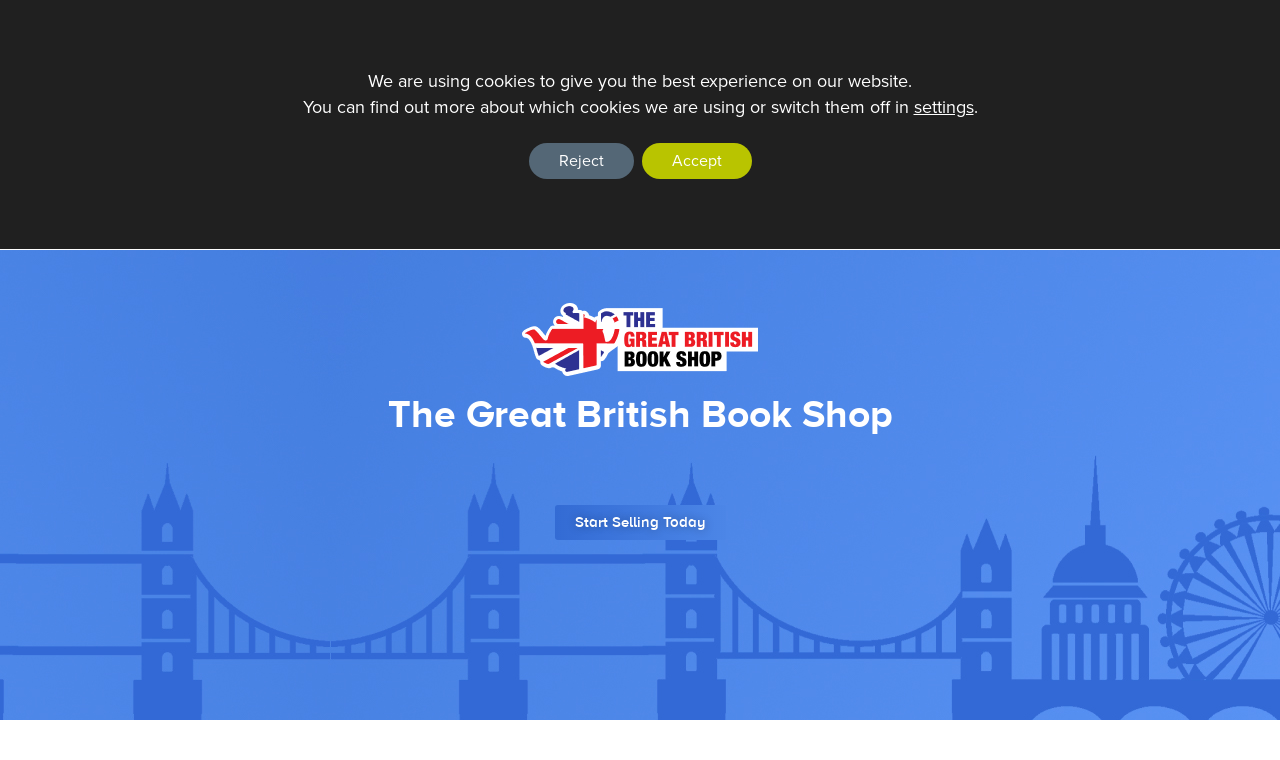

--- FILE ---
content_type: text/html; charset=UTF-8
request_url: https://printondemand-worldwide.com/services/bookshop/
body_size: 170834
content:
<!doctype html>
<html class="no-js" lang="en-GB" >
<head>
<meta charset="UTF-8"/>
<script type="text/javascript">
/* <![CDATA[ */
var gform;gform||(document.addEventListener("gform_main_scripts_loaded",function(){gform.scriptsLoaded=!0}),window.addEventListener("DOMContentLoaded",function(){gform.domLoaded=!0}),gform={domLoaded:!1,scriptsLoaded:!1,initializeOnLoaded:function(o){gform.domLoaded&&gform.scriptsLoaded?o():!gform.domLoaded&&gform.scriptsLoaded?window.addEventListener("DOMContentLoaded",o):document.addEventListener("gform_main_scripts_loaded",o)},hooks:{action:{},filter:{}},addAction:function(o,n,r,t){gform.addHook("action",o,n,r,t)},addFilter:function(o,n,r,t){gform.addHook("filter",o,n,r,t)},doAction:function(o){gform.doHook("action",o,arguments)},applyFilters:function(o){return gform.doHook("filter",o,arguments)},removeAction:function(o,n){gform.removeHook("action",o,n)},removeFilter:function(o,n,r){gform.removeHook("filter",o,n,r)},addHook:function(o,n,r,t,i){null==gform.hooks[o][n]&&(gform.hooks[o][n]=[]);var e=gform.hooks[o][n];null==i&&(i=n+"_"+e.length),gform.hooks[o][n].push({tag:i,callable:r,priority:t=null==t?10:t})},doHook:function(n,o,r){var t;if(r=Array.prototype.slice.call(r,1),null!=gform.hooks[n][o]&&((o=gform.hooks[n][o]).sort(function(o,n){return o.priority-n.priority}),o.forEach(function(o){"function"!=typeof(t=o.callable)&&(t=window[t]),"action"==n?t.apply(null,r):r[0]=t.apply(null,r)})),"filter"==n)return r[0]},removeHook:function(o,n,t,i){var r;null!=gform.hooks[o][n]&&(r=(r=gform.hooks[o][n]).filter(function(o,n,r){return!!(null!=i&&i!=o.tag||null!=t&&t!=o.priority)}),gform.hooks[o][n]=r)}}); 
/* ]]> */
</script>
<meta name="viewport" content="width=device-width, initial-scale=1.0"/>
<meta name=“google-site-verification” content=“FqzQi8GGG8j4N623QWLRVYMz1aULCaGKFGoPM-8xfUc” />
<link rel="stylesheet" href="https://use.typekit.net/noo8yfx.css">
<meta name='robots' content='index, follow, max-image-preview:large, max-snippet:-1, max-video-preview:-1' />
<style>img:is([sizes="auto" i], [sizes^="auto," i]) { contain-intrinsic-size: 3000px 1500px }</style>
<!-- This site is optimized with the Yoast SEO plugin v17.9 - https://yoast.com/wordpress/plugins/seo/ -->
<title>The Great British Bookshop | Printondemand-worldwide</title>
<meta name="description" content="Sell your books on The Great British Bookshop and make more revenue per sale than mainstream retailers like Amazon / Gardners / Blackwells" />
<link rel="canonical" href="https://printondemand-worldwide.com/services/bookshop/" />
<meta property="og:locale" content="en_GB" />
<meta property="og:type" content="article" />
<meta property="og:title" content="The Great British Bookshop | Printondemand-worldwide" />
<meta property="og:description" content="Sell your books on The Great British Bookshop and make more revenue per sale than mainstream retailers like Amazon / Gardners / Blackwells" />
<meta property="og:url" content="https://printondemand-worldwide.com/services/bookshop/" />
<meta property="og:site_name" content="Printondemand-worldwide" />
<meta property="article:modified_time" content="2021-10-25T16:24:06+00:00" />
<meta property="og:image" content="https://printondemand-worldwide.com/wp-content/themes/foundationpress/src/assets/images/placeholder/placeholder--facebook-default-1200x628.jpg" />
<meta name="twitter:card" content="summary_large_image" />
<meta name="twitter:image" content="https://printondemand-worldwide.com/wp-content/themes/foundationpress/src/assets/images/placeholder/placeholder--twitter-default-1024x512.jpg" />
<meta name="twitter:label1" content="Estimated reading time" />
<meta name="twitter:data1" content="8 minutes" />
<script type="application/ld+json" class="yoast-schema-graph">{"@context":"https://schema.org","@graph":[{"@type":"WebSite","@id":"https://printondemand-worldwide.com/#website","url":"https://printondemand-worldwide.com/","name":"Printondemand-worldwide","description":"","potentialAction":[{"@type":"SearchAction","target":{"@type":"EntryPoint","urlTemplate":"https://printondemand-worldwide.com/?s={search_term_string}"},"query-input":"required name=search_term_string"}],"inLanguage":"en-GB"},{"@type":"ImageObject","@id":"https://printondemand-worldwide.com/services/bookshop/#primaryimage","inLanguage":"en-GB","url":"https://printondemand-worldwide.com/https://s3.eu-west-2.amazonaws.com/cdn.pod-worldwide.com/2021/08/Group-114.png","contentUrl":"https://printondemand-worldwide.com/https://s3.eu-west-2.amazonaws.com/cdn.pod-worldwide.com/2021/08/Group-114.png","width":236,"height":73},{"@type":"WebPage","@id":"https://printondemand-worldwide.com/services/bookshop/#webpage","url":"https://printondemand-worldwide.com/services/bookshop/","name":"The Great British Bookshop | Printondemand-worldwide","isPartOf":{"@id":"https://printondemand-worldwide.com/#website"},"primaryImageOfPage":{"@id":"https://printondemand-worldwide.com/services/bookshop/#primaryimage"},"datePublished":"2021-09-15T12:49:43+00:00","dateModified":"2021-10-25T16:24:06+00:00","description":"Sell your books on The Great British Bookshop and make more revenue per sale than mainstream retailers like Amazon / Gardners / Blackwells","breadcrumb":{"@id":"https://printondemand-worldwide.com/services/bookshop/#breadcrumb"},"inLanguage":"en-GB","potentialAction":[{"@type":"ReadAction","target":["https://printondemand-worldwide.com/services/bookshop/"]}]},{"@type":"BreadcrumbList","@id":"https://printondemand-worldwide.com/services/bookshop/#breadcrumb","itemListElement":[{"@type":"ListItem","position":1,"name":"Home","item":"https://printondemand-worldwide.com/"},{"@type":"ListItem","position":2,"name":"Services","item":"https://printondemand-worldwide.com/services/"},{"@type":"ListItem","position":3,"name":"The Great British Bookshop"}]}]}</script>
<!-- / Yoast SEO plugin. -->
<link rel='dns-prefetch' href='//ajax.googleapis.com' />
<link rel='stylesheet' id='bdt-uikit-css' href='//printondemand-worldwide.com/wp-content/cache/wpfc-minified/216saaex/bnxzu.css' type='text/css' media='all' />
<link rel='stylesheet' id='element-pack-site-css' href='//printondemand-worldwide.com/wp-content/cache/wpfc-minified/gkck5uj/bnxzu.css' type='text/css' media='all' />
<link rel='stylesheet' id='wp-block-library-css' href='//printondemand-worldwide.com/wp-content/cache/wpfc-minified/9mk38j9k/bnxzu.css' type='text/css' media='all' />
<link rel='stylesheet' id='wp-components-css' href='//printondemand-worldwide.com/wp-content/cache/wpfc-minified/durt04m3/bnxzu.css' type='text/css' media='all' />
<link rel='stylesheet' id='wp-preferences-css' href='//printondemand-worldwide.com/wp-content/cache/wpfc-minified/76rfiemo/2plyt.css' type='text/css' media='all' />
<link rel='stylesheet' id='wp-block-editor-css' href='//printondemand-worldwide.com/wp-content/cache/wpfc-minified/fu1d94io/bnxzu.css' type='text/css' media='all' />
<link rel='stylesheet' id='wp-reusable-blocks-css' href='//printondemand-worldwide.com/wp-content/cache/wpfc-minified/7kwska3o/bnxzu.css' type='text/css' media='all' />
<link rel='stylesheet' id='wp-patterns-css' href='//printondemand-worldwide.com/wp-content/cache/wpfc-minified/kzn85e2z/2plyt.css' type='text/css' media='all' />
<link rel='stylesheet' id='wp-editor-css' href='//printondemand-worldwide.com/wp-content/cache/wpfc-minified/etkaou8/bnxzu.css' type='text/css' media='all' />
<link rel='stylesheet' id='mux_video_block_style-css' href='//printondemand-worldwide.com/wp-content/cache/wpfc-minified/jy3p7wjl/bnxzu.css' type='text/css' media='all' />
<link rel='stylesheet' id='jet-engine-frontend-css' href='//printondemand-worldwide.com/wp-content/cache/wpfc-minified/eivqpbsw/bnxzu.css' type='text/css' media='all' />
<style id='classic-theme-styles-inline-css' type='text/css'>
/*! This file is auto-generated */
.wp-block-button__link{color:#fff;background-color:#32373c;border-radius:9999px;box-shadow:none;text-decoration:none;padding:calc(.667em + 2px) calc(1.333em + 2px);font-size:1.125em}.wp-block-file__button{background:#32373c;color:#fff;text-decoration:none}
</style>
<style id='global-styles-inline-css' type='text/css'>
:root{--wp--preset--aspect-ratio--square: 1;--wp--preset--aspect-ratio--4-3: 4/3;--wp--preset--aspect-ratio--3-4: 3/4;--wp--preset--aspect-ratio--3-2: 3/2;--wp--preset--aspect-ratio--2-3: 2/3;--wp--preset--aspect-ratio--16-9: 16/9;--wp--preset--aspect-ratio--9-16: 9/16;--wp--preset--color--black: #000000;--wp--preset--color--cyan-bluish-gray: #abb8c3;--wp--preset--color--white: #ffffff;--wp--preset--color--pale-pink: #f78da7;--wp--preset--color--vivid-red: #cf2e2e;--wp--preset--color--luminous-vivid-orange: #ff6900;--wp--preset--color--luminous-vivid-amber: #fcb900;--wp--preset--color--light-green-cyan: #7bdcb5;--wp--preset--color--vivid-green-cyan: #00d084;--wp--preset--color--pale-cyan-blue: #8ed1fc;--wp--preset--color--vivid-cyan-blue: #0693e3;--wp--preset--color--vivid-purple: #9b51e0;--wp--preset--gradient--vivid-cyan-blue-to-vivid-purple: linear-gradient(135deg,rgba(6,147,227,1) 0%,rgb(155,81,224) 100%);--wp--preset--gradient--light-green-cyan-to-vivid-green-cyan: linear-gradient(135deg,rgb(122,220,180) 0%,rgb(0,208,130) 100%);--wp--preset--gradient--luminous-vivid-amber-to-luminous-vivid-orange: linear-gradient(135deg,rgba(252,185,0,1) 0%,rgba(255,105,0,1) 100%);--wp--preset--gradient--luminous-vivid-orange-to-vivid-red: linear-gradient(135deg,rgba(255,105,0,1) 0%,rgb(207,46,46) 100%);--wp--preset--gradient--very-light-gray-to-cyan-bluish-gray: linear-gradient(135deg,rgb(238,238,238) 0%,rgb(169,184,195) 100%);--wp--preset--gradient--cool-to-warm-spectrum: linear-gradient(135deg,rgb(74,234,220) 0%,rgb(151,120,209) 20%,rgb(207,42,186) 40%,rgb(238,44,130) 60%,rgb(251,105,98) 80%,rgb(254,248,76) 100%);--wp--preset--gradient--blush-light-purple: linear-gradient(135deg,rgb(255,206,236) 0%,rgb(152,150,240) 100%);--wp--preset--gradient--blush-bordeaux: linear-gradient(135deg,rgb(254,205,165) 0%,rgb(254,45,45) 50%,rgb(107,0,62) 100%);--wp--preset--gradient--luminous-dusk: linear-gradient(135deg,rgb(255,203,112) 0%,rgb(199,81,192) 50%,rgb(65,88,208) 100%);--wp--preset--gradient--pale-ocean: linear-gradient(135deg,rgb(255,245,203) 0%,rgb(182,227,212) 50%,rgb(51,167,181) 100%);--wp--preset--gradient--electric-grass: linear-gradient(135deg,rgb(202,248,128) 0%,rgb(113,206,126) 100%);--wp--preset--gradient--midnight: linear-gradient(135deg,rgb(2,3,129) 0%,rgb(40,116,252) 100%);--wp--preset--font-size--small: 13px;--wp--preset--font-size--medium: 20px;--wp--preset--font-size--large: 36px;--wp--preset--font-size--x-large: 42px;--wp--preset--spacing--20: 0.44rem;--wp--preset--spacing--30: 0.67rem;--wp--preset--spacing--40: 1rem;--wp--preset--spacing--50: 1.5rem;--wp--preset--spacing--60: 2.25rem;--wp--preset--spacing--70: 3.38rem;--wp--preset--spacing--80: 5.06rem;--wp--preset--shadow--natural: 6px 6px 9px rgba(0, 0, 0, 0.2);--wp--preset--shadow--deep: 12px 12px 50px rgba(0, 0, 0, 0.4);--wp--preset--shadow--sharp: 6px 6px 0px rgba(0, 0, 0, 0.2);--wp--preset--shadow--outlined: 6px 6px 0px -3px rgba(255, 255, 255, 1), 6px 6px rgba(0, 0, 0, 1);--wp--preset--shadow--crisp: 6px 6px 0px rgba(0, 0, 0, 1);}:where(.is-layout-flex){gap: 0.5em;}:where(.is-layout-grid){gap: 0.5em;}body .is-layout-flex{display: flex;}.is-layout-flex{flex-wrap: wrap;align-items: center;}.is-layout-flex > :is(*, div){margin: 0;}body .is-layout-grid{display: grid;}.is-layout-grid > :is(*, div){margin: 0;}:where(.wp-block-columns.is-layout-flex){gap: 2em;}:where(.wp-block-columns.is-layout-grid){gap: 2em;}:where(.wp-block-post-template.is-layout-flex){gap: 1.25em;}:where(.wp-block-post-template.is-layout-grid){gap: 1.25em;}.has-black-color{color: var(--wp--preset--color--black) !important;}.has-cyan-bluish-gray-color{color: var(--wp--preset--color--cyan-bluish-gray) !important;}.has-white-color{color: var(--wp--preset--color--white) !important;}.has-pale-pink-color{color: var(--wp--preset--color--pale-pink) !important;}.has-vivid-red-color{color: var(--wp--preset--color--vivid-red) !important;}.has-luminous-vivid-orange-color{color: var(--wp--preset--color--luminous-vivid-orange) !important;}.has-luminous-vivid-amber-color{color: var(--wp--preset--color--luminous-vivid-amber) !important;}.has-light-green-cyan-color{color: var(--wp--preset--color--light-green-cyan) !important;}.has-vivid-green-cyan-color{color: var(--wp--preset--color--vivid-green-cyan) !important;}.has-pale-cyan-blue-color{color: var(--wp--preset--color--pale-cyan-blue) !important;}.has-vivid-cyan-blue-color{color: var(--wp--preset--color--vivid-cyan-blue) !important;}.has-vivid-purple-color{color: var(--wp--preset--color--vivid-purple) !important;}.has-black-background-color{background-color: var(--wp--preset--color--black) !important;}.has-cyan-bluish-gray-background-color{background-color: var(--wp--preset--color--cyan-bluish-gray) !important;}.has-white-background-color{background-color: var(--wp--preset--color--white) !important;}.has-pale-pink-background-color{background-color: var(--wp--preset--color--pale-pink) !important;}.has-vivid-red-background-color{background-color: var(--wp--preset--color--vivid-red) !important;}.has-luminous-vivid-orange-background-color{background-color: var(--wp--preset--color--luminous-vivid-orange) !important;}.has-luminous-vivid-amber-background-color{background-color: var(--wp--preset--color--luminous-vivid-amber) !important;}.has-light-green-cyan-background-color{background-color: var(--wp--preset--color--light-green-cyan) !important;}.has-vivid-green-cyan-background-color{background-color: var(--wp--preset--color--vivid-green-cyan) !important;}.has-pale-cyan-blue-background-color{background-color: var(--wp--preset--color--pale-cyan-blue) !important;}.has-vivid-cyan-blue-background-color{background-color: var(--wp--preset--color--vivid-cyan-blue) !important;}.has-vivid-purple-background-color{background-color: var(--wp--preset--color--vivid-purple) !important;}.has-black-border-color{border-color: var(--wp--preset--color--black) !important;}.has-cyan-bluish-gray-border-color{border-color: var(--wp--preset--color--cyan-bluish-gray) !important;}.has-white-border-color{border-color: var(--wp--preset--color--white) !important;}.has-pale-pink-border-color{border-color: var(--wp--preset--color--pale-pink) !important;}.has-vivid-red-border-color{border-color: var(--wp--preset--color--vivid-red) !important;}.has-luminous-vivid-orange-border-color{border-color: var(--wp--preset--color--luminous-vivid-orange) !important;}.has-luminous-vivid-amber-border-color{border-color: var(--wp--preset--color--luminous-vivid-amber) !important;}.has-light-green-cyan-border-color{border-color: var(--wp--preset--color--light-green-cyan) !important;}.has-vivid-green-cyan-border-color{border-color: var(--wp--preset--color--vivid-green-cyan) !important;}.has-pale-cyan-blue-border-color{border-color: var(--wp--preset--color--pale-cyan-blue) !important;}.has-vivid-cyan-blue-border-color{border-color: var(--wp--preset--color--vivid-cyan-blue) !important;}.has-vivid-purple-border-color{border-color: var(--wp--preset--color--vivid-purple) !important;}.has-vivid-cyan-blue-to-vivid-purple-gradient-background{background: var(--wp--preset--gradient--vivid-cyan-blue-to-vivid-purple) !important;}.has-light-green-cyan-to-vivid-green-cyan-gradient-background{background: var(--wp--preset--gradient--light-green-cyan-to-vivid-green-cyan) !important;}.has-luminous-vivid-amber-to-luminous-vivid-orange-gradient-background{background: var(--wp--preset--gradient--luminous-vivid-amber-to-luminous-vivid-orange) !important;}.has-luminous-vivid-orange-to-vivid-red-gradient-background{background: var(--wp--preset--gradient--luminous-vivid-orange-to-vivid-red) !important;}.has-very-light-gray-to-cyan-bluish-gray-gradient-background{background: var(--wp--preset--gradient--very-light-gray-to-cyan-bluish-gray) !important;}.has-cool-to-warm-spectrum-gradient-background{background: var(--wp--preset--gradient--cool-to-warm-spectrum) !important;}.has-blush-light-purple-gradient-background{background: var(--wp--preset--gradient--blush-light-purple) !important;}.has-blush-bordeaux-gradient-background{background: var(--wp--preset--gradient--blush-bordeaux) !important;}.has-luminous-dusk-gradient-background{background: var(--wp--preset--gradient--luminous-dusk) !important;}.has-pale-ocean-gradient-background{background: var(--wp--preset--gradient--pale-ocean) !important;}.has-electric-grass-gradient-background{background: var(--wp--preset--gradient--electric-grass) !important;}.has-midnight-gradient-background{background: var(--wp--preset--gradient--midnight) !important;}.has-small-font-size{font-size: var(--wp--preset--font-size--small) !important;}.has-medium-font-size{font-size: var(--wp--preset--font-size--medium) !important;}.has-large-font-size{font-size: var(--wp--preset--font-size--large) !important;}.has-x-large-font-size{font-size: var(--wp--preset--font-size--x-large) !important;}
:where(.wp-block-post-template.is-layout-flex){gap: 1.25em;}:where(.wp-block-post-template.is-layout-grid){gap: 1.25em;}
:where(.wp-block-columns.is-layout-flex){gap: 2em;}:where(.wp-block-columns.is-layout-grid){gap: 2em;}
:root :where(.wp-block-pullquote){font-size: 1.5em;line-height: 1.6;}
</style>
<link rel='stylesheet' id='eae-css-css' href='//printondemand-worldwide.com/wp-content/cache/wpfc-minified/7z53e0ws/bnxzu.css' type='text/css' media='all' />
<link rel='stylesheet' id='font-awesome-4-shim-css' href='//printondemand-worldwide.com/wp-content/cache/wpfc-minified/jlt56xdd/bnxzu.css' type='text/css' media='all' />
<link rel='stylesheet' id='font-awesome-5-all-css' href='//printondemand-worldwide.com/wp-content/cache/wpfc-minified/mlvthwd0/bnxzu.css' type='text/css' media='all' />
<link rel='stylesheet' id='vegas-css-css' href='//printondemand-worldwide.com/wp-content/cache/wpfc-minified/1gklos6r/bnxzu.css' type='text/css' media='all' />
<link rel='stylesheet' id='github-embed-css' href='//printondemand-worldwide.com/wp-content/cache/wpfc-minified/f57s45u1/bnxzu.css' type='text/css' media='all' />
<link rel='stylesheet' id='mcloud-elementor-css' href='//printondemand-worldwide.com/wp-content/cache/wpfc-minified/dsc1xh0o/bnxzu.css' type='text/css' media='all' />
<link rel='stylesheet' id='megamenu-css' href='//printondemand-worldwide.com/wp-content/cache/wpfc-minified/1zy8dk0u/bnxzu.css' type='text/css' media='all' />
<link rel='stylesheet' id='dashicons-css' href='//printondemand-worldwide.com/wp-content/cache/wpfc-minified/eu31kd2x/bnxzu.css' type='text/css' media='all' />
<link rel='stylesheet' id='main-stylesheet-css' href='//printondemand-worldwide.com/wp-content/themes/foundationpress/dist/assets/css/app.css?asver=6.7.4' type='text/css' media='all' />
<link rel='stylesheet' id='tablepress-default-css' href='//printondemand-worldwide.com/wp-content/cache/wpfc-minified/86pxt7li/bnxzu.css' type='text/css' media='all' />
<link rel='stylesheet' id='elementor-icons-css' href='//printondemand-worldwide.com/wp-content/cache/wpfc-minified/jomrdtti/bnxzx.css' type='text/css' media='all' />
<link rel='stylesheet' id='elementor-frontend-css' href='//printondemand-worldwide.com/wp-content/cache/wpfc-minified/d4cd2pvm/bnxzx.css' type='text/css' media='all' />
<style id='elementor-frontend-inline-css' type='text/css'>
@font-face{font-family:eicons;src:url(https://printondemand-worldwide.com/wp-content/plugins/elementor/assets/lib/eicons/fonts/eicons.eot?5.10.0);src:url(https://printondemand-worldwide.com/wp-content/plugins/elementor/assets/lib/eicons/fonts/eicons.eot?5.10.0#iefix) format("embedded-opentype"),url(https://printondemand-worldwide.com/wp-content/plugins/elementor/assets/lib/eicons/fonts/eicons.woff2?5.10.0) format("woff2"),url(https://printondemand-worldwide.com/wp-content/plugins/elementor/assets/lib/eicons/fonts/eicons.woff?5.10.0) format("woff"),url(https://printondemand-worldwide.com/wp-content/plugins/elementor/assets/lib/eicons/fonts/eicons.ttf?5.10.0) format("truetype"),url(https://printondemand-worldwide.com/wp-content/plugins/elementor/assets/lib/eicons/fonts/eicons.svg?5.10.0#eicon) format("svg");font-weight:400;font-style:normal}
</style>
<link rel='stylesheet' id='elementor-post-4383-css' href='https://printondemand-worldwide.com/https://s3.eu-west-2.amazonaws.com/cdn.pod-worldwide.com/elementor/css/post-4383.css?asver=6.7.4' type='text/css' media='all' />
<link rel='stylesheet' id='elementor-pro-css' href='//printondemand-worldwide.com/wp-content/cache/wpfc-minified/e5dr104h/bnxzx.css' type='text/css' media='all' />
<link rel='stylesheet' id='elementor-global-css' href='//printondemand-worldwide.com/wp-content/cache/wpfc-minified/dsdwvr26/bnxzx.css' type='text/css' media='all' />
<link rel='stylesheet' id='elementor-post-4539-css' href='https://printondemand-worldwide.com/https://s3.eu-west-2.amazonaws.com/cdn.pod-worldwide.com/elementor/css/post-4539.css?asver=6.7.4' type='text/css' media='all' />
<link rel='stylesheet' id='moove_gdpr_frontend-css' href='//printondemand-worldwide.com/wp-content/cache/wpfc-minified/lyyq0rd9/bnxzu.css' type='text/css' media='all' />
<style id='moove_gdpr_frontend-inline-css' type='text/css'>
#moove_gdpr_cookie_modal .moove-gdpr-modal-content .moove-gdpr-tab-main h3.tab-title, 
#moove_gdpr_cookie_modal .moove-gdpr-modal-content .moove-gdpr-tab-main span.tab-title,
#moove_gdpr_cookie_modal .moove-gdpr-modal-content .moove-gdpr-modal-left-content #moove-gdpr-menu li a, 
#moove_gdpr_cookie_modal .moove-gdpr-modal-content .moove-gdpr-modal-left-content #moove-gdpr-menu li button,
#moove_gdpr_cookie_modal .moove-gdpr-modal-content .moove-gdpr-modal-left-content .moove-gdpr-branding-cnt a,
#moove_gdpr_cookie_modal .moove-gdpr-modal-content .moove-gdpr-modal-footer-content .moove-gdpr-button-holder a.mgbutton, 
#moove_gdpr_cookie_modal .moove-gdpr-modal-content .moove-gdpr-modal-footer-content .moove-gdpr-button-holder button.mgbutton,
#moove_gdpr_cookie_modal .cookie-switch .cookie-slider:after, 
#moove_gdpr_cookie_modal .cookie-switch .slider:after, 
#moove_gdpr_cookie_modal .switch .cookie-slider:after, 
#moove_gdpr_cookie_modal .switch .slider:after,
#moove_gdpr_cookie_info_bar .moove-gdpr-info-bar-container .moove-gdpr-info-bar-content p, 
#moove_gdpr_cookie_info_bar .moove-gdpr-info-bar-container .moove-gdpr-info-bar-content p a,
#moove_gdpr_cookie_info_bar .moove-gdpr-info-bar-container .moove-gdpr-info-bar-content a.mgbutton, 
#moove_gdpr_cookie_info_bar .moove-gdpr-info-bar-container .moove-gdpr-info-bar-content button.mgbutton,
#moove_gdpr_cookie_modal .moove-gdpr-modal-content .moove-gdpr-tab-main .moove-gdpr-tab-main-content h1, 
#moove_gdpr_cookie_modal .moove-gdpr-modal-content .moove-gdpr-tab-main .moove-gdpr-tab-main-content h2, 
#moove_gdpr_cookie_modal .moove-gdpr-modal-content .moove-gdpr-tab-main .moove-gdpr-tab-main-content h3, 
#moove_gdpr_cookie_modal .moove-gdpr-modal-content .moove-gdpr-tab-main .moove-gdpr-tab-main-content h4, 
#moove_gdpr_cookie_modal .moove-gdpr-modal-content .moove-gdpr-tab-main .moove-gdpr-tab-main-content h5, 
#moove_gdpr_cookie_modal .moove-gdpr-modal-content .moove-gdpr-tab-main .moove-gdpr-tab-main-content h6,
#moove_gdpr_cookie_modal .moove-gdpr-modal-content.moove_gdpr_modal_theme_v2 .moove-gdpr-modal-title .tab-title,
#moove_gdpr_cookie_modal .moove-gdpr-modal-content.moove_gdpr_modal_theme_v2 .moove-gdpr-tab-main h3.tab-title, 
#moove_gdpr_cookie_modal .moove-gdpr-modal-content.moove_gdpr_modal_theme_v2 .moove-gdpr-tab-main span.tab-title,
#moove_gdpr_cookie_modal .moove-gdpr-modal-content.moove_gdpr_modal_theme_v2 .moove-gdpr-branding-cnt a {
font-weight: inherit				}
#moove_gdpr_cookie_modal,#moove_gdpr_cookie_info_bar,.gdpr_cookie_settings_shortcode_content{font-family:inherit}#moove_gdpr_save_popup_settings_button{background-color:#373737;color:#fff}#moove_gdpr_save_popup_settings_button:hover{background-color:#000}#moove_gdpr_cookie_info_bar .moove-gdpr-info-bar-container .moove-gdpr-info-bar-content a.mgbutton,#moove_gdpr_cookie_info_bar .moove-gdpr-info-bar-container .moove-gdpr-info-bar-content button.mgbutton{background-color:#b9c400}#moove_gdpr_cookie_modal .moove-gdpr-modal-content .moove-gdpr-modal-footer-content .moove-gdpr-button-holder a.mgbutton,#moove_gdpr_cookie_modal .moove-gdpr-modal-content .moove-gdpr-modal-footer-content .moove-gdpr-button-holder button.mgbutton,.gdpr_cookie_settings_shortcode_content .gdpr-shr-button.button-green{background-color:#b9c400;border-color:#b9c400}#moove_gdpr_cookie_modal .moove-gdpr-modal-content .moove-gdpr-modal-footer-content .moove-gdpr-button-holder a.mgbutton:hover,#moove_gdpr_cookie_modal .moove-gdpr-modal-content .moove-gdpr-modal-footer-content .moove-gdpr-button-holder button.mgbutton:hover,.gdpr_cookie_settings_shortcode_content .gdpr-shr-button.button-green:hover{background-color:#fff;color:#b9c400}#moove_gdpr_cookie_modal .moove-gdpr-modal-content .moove-gdpr-modal-close i,#moove_gdpr_cookie_modal .moove-gdpr-modal-content .moove-gdpr-modal-close span.gdpr-icon{background-color:#b9c400;border:1px solid #b9c400}#moove_gdpr_cookie_modal .moove-gdpr-modal-content .moove-gdpr-modal-close i:hover,#moove_gdpr_cookie_modal .moove-gdpr-modal-content .moove-gdpr-modal-close span.gdpr-icon:hover,#moove_gdpr_cookie_info_bar span[data-href]>u.change-settings-button{color:#b9c400}#moove_gdpr_cookie_modal .moove-gdpr-modal-content .moove-gdpr-modal-left-content #moove-gdpr-menu li.menu-item-selected a span.gdpr-icon,#moove_gdpr_cookie_modal .moove-gdpr-modal-content .moove-gdpr-modal-left-content #moove-gdpr-menu li.menu-item-selected button span.gdpr-icon{color:inherit}#moove_gdpr_cookie_modal .moove-gdpr-modal-content .moove-gdpr-modal-left-content #moove-gdpr-menu li:hover a,#moove_gdpr_cookie_modal .moove-gdpr-modal-content .moove-gdpr-modal-left-content #moove-gdpr-menu li:hover button{color:#546776}#moove_gdpr_cookie_modal .moove-gdpr-modal-content .moove-gdpr-modal-left-content #moove-gdpr-menu li a span.gdpr-icon,#moove_gdpr_cookie_modal .moove-gdpr-modal-content .moove-gdpr-modal-left-content #moove-gdpr-menu li button span.gdpr-icon{color:inherit}#moove_gdpr_cookie_modal .gdpr-acc-link{line-height:0;font-size:0;color:transparent;position:absolute}#moove_gdpr_cookie_modal .moove-gdpr-modal-content .moove-gdpr-modal-close:hover i,#moove_gdpr_cookie_modal .moove-gdpr-modal-content .moove-gdpr-modal-left-content #moove-gdpr-menu li a,#moove_gdpr_cookie_modal .moove-gdpr-modal-content .moove-gdpr-modal-left-content #moove-gdpr-menu li button,#moove_gdpr_cookie_modal .moove-gdpr-modal-content .moove-gdpr-modal-left-content #moove-gdpr-menu li button i,#moove_gdpr_cookie_modal .moove-gdpr-modal-content .moove-gdpr-modal-left-content #moove-gdpr-menu li a i,#moove_gdpr_cookie_modal .moove-gdpr-modal-content .moove-gdpr-tab-main .moove-gdpr-tab-main-content a:hover,#moove_gdpr_cookie_info_bar.moove-gdpr-dark-scheme .moove-gdpr-info-bar-container .moove-gdpr-info-bar-content a.mgbutton:hover,#moove_gdpr_cookie_info_bar.moove-gdpr-dark-scheme .moove-gdpr-info-bar-container .moove-gdpr-info-bar-content button.mgbutton:hover,#moove_gdpr_cookie_info_bar.moove-gdpr-dark-scheme .moove-gdpr-info-bar-container .moove-gdpr-info-bar-content a:hover,#moove_gdpr_cookie_info_bar.moove-gdpr-dark-scheme .moove-gdpr-info-bar-container .moove-gdpr-info-bar-content button:hover,#moove_gdpr_cookie_info_bar.moove-gdpr-dark-scheme .moove-gdpr-info-bar-container .moove-gdpr-info-bar-content span.change-settings-button:hover,#moove_gdpr_cookie_info_bar.moove-gdpr-dark-scheme .moove-gdpr-info-bar-container .moove-gdpr-info-bar-content u.change-settings-button:hover,#moove_gdpr_cookie_info_bar span[data-href]>u.change-settings-button,#moove_gdpr_cookie_info_bar.moove-gdpr-dark-scheme .moove-gdpr-info-bar-container .moove-gdpr-info-bar-content a.mgbutton.focus-g,#moove_gdpr_cookie_info_bar.moove-gdpr-dark-scheme .moove-gdpr-info-bar-container .moove-gdpr-info-bar-content button.mgbutton.focus-g,#moove_gdpr_cookie_info_bar.moove-gdpr-dark-scheme .moove-gdpr-info-bar-container .moove-gdpr-info-bar-content a.focus-g,#moove_gdpr_cookie_info_bar.moove-gdpr-dark-scheme .moove-gdpr-info-bar-container .moove-gdpr-info-bar-content button.focus-g,#moove_gdpr_cookie_info_bar.moove-gdpr-dark-scheme .moove-gdpr-info-bar-container .moove-gdpr-info-bar-content span.change-settings-button.focus-g,#moove_gdpr_cookie_info_bar.moove-gdpr-dark-scheme .moove-gdpr-info-bar-container .moove-gdpr-info-bar-content u.change-settings-button.focus-g{color:#b9c400}#moove_gdpr_cookie_modal .moove-gdpr-modal-content .moove-gdpr-modal-left-content #moove-gdpr-menu li.menu-item-selected a,#moove_gdpr_cookie_modal .moove-gdpr-modal-content .moove-gdpr-modal-left-content #moove-gdpr-menu li.menu-item-selected button{color:#546776}#moove_gdpr_cookie_modal .moove-gdpr-modal-content .moove-gdpr-modal-left-content #moove-gdpr-menu li.menu-item-selected a i,#moove_gdpr_cookie_modal .moove-gdpr-modal-content .moove-gdpr-modal-left-content #moove-gdpr-menu li.menu-item-selected button i{color:#546776}#moove_gdpr_cookie_modal.gdpr_lightbox-hide{display:none}
</style>
<link rel='stylesheet' id='google-fonts-1-css' href='https://fonts.googleapis.com/css?family=Roboto+Slab%3A100%2C100italic%2C200%2C200italic%2C300%2C300italic%2C400%2C400italic%2C500%2C500italic%2C600%2C600italic%2C700%2C700italic%2C800%2C800italic%2C900%2C900italic%7CRoboto%3A100%2C100italic%2C200%2C200italic%2C300%2C300italic%2C400%2C400italic%2C500%2C500italic%2C600%2C600italic%2C700%2C700italic%2C800%2C800italic%2C900%2C900italic%7CPoppins%3A100%2C100italic%2C200%2C200italic%2C300%2C300italic%2C400%2C400italic%2C500%2C500italic%2C600%2C600italic%2C700%2C700italic%2C800%2C800italic%2C900%2C900italic&#038;display=auto&#038;asver=6.7.4' type='text/css' media='all' />
<link rel='stylesheet' id='elementor-icons-shared-0-css' href='//printondemand-worldwide.com/wp-content/cache/wpfc-minified/2cuyanby/bnxzx.css' type='text/css' media='all' />
<link rel='stylesheet' id='elementor-icons-fa-solid-css' href='//printondemand-worldwide.com/wp-content/cache/wpfc-minified/23x84j0g/bnxzx.css' type='text/css' media='all' />
<script type="text/javascript" src="https://ajax.googleapis.com/ajax/libs/jquery/3.2.1/jquery.min.js?asver=6.7.4" id="jquery-js"></script>
<link rel="https://api.w.org/" href="https://printondemand-worldwide.com/wp-json/" /><link rel="alternate" title="JSON" type="application/json" href="https://printondemand-worldwide.com/wp-json/wp/v2/pages/4539" /><link rel="alternate" title="oEmbed (JSON)" type="application/json+oembed" href="https://printondemand-worldwide.com/wp-json/oembed/1.0/embed?url=https%3A%2F%2Fprintondemand-worldwide.com%2Fservices%2Fbookshop%2F" />
<link rel="alternate" title="oEmbed (XML)" type="text/xml+oembed" href="https://printondemand-worldwide.com/wp-json/oembed/1.0/embed?url=https%3A%2F%2Fprintondemand-worldwide.com%2Fservices%2Fbookshop%2F&#038;format=xml" />
<!-- Google Tag Manager -->
<script>(function(w,d,s,l,i){w[l]=w[l]||[];w[l].push({'gtm.start':
new Date().getTime(),event:'gtm.js'});var f=d.getElementsByTagName(s)[0],
j=d.createElement(s),dl=l!='dataLayer'?'&l='+l:'';j.async=true;j.src=
'https://www.googletagmanager.com/gtm.js?id='+i+dl;f.parentNode.insertBefore(j,f);
})(window,document,'script','dataLayer','GTM-TCTCZSG');</script>
<!-- End Google Tag Manager -->
<!-- anti-flicker snippet (recommended)  -->
<style>.async-hide { opacity: 0 !important} </style>
<script>(function(a,s,y,n,c,h,i,d,e){s.className+=' '+y;h.start=1*new Date;
h.end=i=function(){s.className=s.className.replace(RegExp(' ?'+y),'')};
(a[n]=a[n]||[]).hide=h;setTimeout(function(){i();h.end=null},c);h.timeout=c;
})(window,document.documentElement,'async-hide','dataLayer',4000,
{'GTM-W6PTHX8':true});</script>
<script type="text/javascript">
var jQueryMigrateHelperHasSentDowngrade = false;
window.onerror = function( msg, url, line, col, error ) {
// Break out early, do not processing if a downgrade reqeust was already sent.
if ( jQueryMigrateHelperHasSentDowngrade ) {
return true;
}
var xhr = new XMLHttpRequest();
var nonce = '2ff11b23c8';
var jQueryFunctions = [
'andSelf',
'browser',
'live',
'boxModel',
'support.boxModel',
'size',
'swap',
'clean',
'sub',
];
var match_pattern = /\)\.(.+?) is not a function/;
var erroredFunction = msg.match( match_pattern );
// If there was no matching functions, do not try to downgrade.
if ( typeof erroredFunction !== 'object' || typeof erroredFunction[1] === "undefined" || -1 === jQueryFunctions.indexOf( erroredFunction[1] ) ) {
return true;
}
// Set that we've now attempted a downgrade request.
jQueryMigrateHelperHasSentDowngrade = true;
xhr.open( 'POST', 'https://printondemand-worldwide.com/wp-admin/admin-ajax.php' );
xhr.setRequestHeader( 'Content-Type', 'application/x-www-form-urlencoded' );
xhr.onload = function () {
var response,
reload = false;
if ( 200 === xhr.status ) {
try {
response = JSON.parse( xhr.response );
reload = response.data.reload;
} catch ( e ) {
reload = false;
}
}
// Automatically reload the page if a deprecation caused an automatic downgrade, ensure visitors get the best possible experience.
if ( reload ) {
location.reload();
}
};
xhr.send( encodeURI( 'action=jquery-migrate-downgrade-version&_wpnonce=' + nonce ) );
// Suppress error alerts in older browsers
return true;
}
</script>
<meta name="redi-version" content="1.0.9" /><link rel="icon" href="https://cdn.printondemand-worldwide.com/2019/02/cropped-favicon-2-32x32.png" sizes="32x32" />
<link rel="icon" href="https://cdn.printondemand-worldwide.com/2019/02/cropped-favicon-2-192x192.png" sizes="192x192" />
<link rel="apple-touch-icon" href="https://cdn.printondemand-worldwide.com/2019/02/cropped-favicon-2-180x180.png" />
<meta name="msapplication-TileImage" content="https://cdn.printondemand-worldwide.com/2019/02/cropped-favicon-2-270x270.png" />
<style type="text/css" id="wp-custom-css">
/*
Removed as was making the banner show when not meant to 
* @media(max-width:767px)
{
.simple-banner {
width: 100%;
text-align: center;
z-index: 0;
position: relative;
display: block;
margin-top: 90px;
margin-bottom:-70px;
}
}*/		</style>
<style type="text/css">/** Mega Menu CSS: fs **/</style>
<!-- Start of HubSpot Embed Code -->
<script type="text/javascript" id="hs-script-loader" async defer src="//js.hs-scripts.com/20439106.js"></script>
<!-- End of HubSpot Embed Code -->
<!-- Facebook Pixel Code -->
<script>
!function(f,b,e,v,n,t,s)
{if(f.fbq)return;n=f.fbq=function(){n.callMethod?
n.callMethod.apply(n,arguments):n.queue.push(arguments)};
if(!f._fbq)f._fbq=n;n.push=n;n.loaded=!0;n.version='2.0';
n.queue=[];t=b.createElement(e);t.async=!0;
t.src=v;s=b.getElementsByTagName(e)[0];
s.parentNode.insertBefore(t,s)}(window, document,'script',
'https://connect.facebook.net/en_US/fbevents.js');
fbq('init', '1829613647237000');
fbq('track', 'PageView');
</script>
<noscript><img height="1" width="1" style="display:none"
src="https://www.facebook.com/tr?id=1829613647237000&ev=PageView&noscript=1"
/></noscript>
<!-- End Facebook Pixel Code -->
</head>
<body data-rsssl=1 class="page-template page-template-elementor_header_footer page page-id-4539 page-child parent-pageid-5 mega-menu-wordpress-menu offcanvas elementor-default elementor-template-full-width elementor-kit-4383 elementor-page elementor-page-4539">
<header class="site-header" role="banner">
<div class="tabbar-container at-top">
<div class="grid-x grid-padding-x">
<div class="cell">
<div class="tabbar">
<a class="tabbar__logo" href="https://printondemand-worldwide.com/" rel="home"><img alt="Printondemand Logo"
src="https://printondemand-worldwide.com/wp-content/themes/foundationpress/src/assets/images/POD-new-logo-black-on-white.png"></a>
<div class="tabbar__links">
<div class="tabbar__search">
<form role="search" method="get" id="searchform-tabbar" action="https://printondemand-worldwide.com/">
<div class="input-group">
<input type="text" class="input-group-field" value="" name="s" id="search-tabbar-input" placeholder="Search">
<div class="input-group-button">
<input type="submit" id="searchsubmit-tabbar" value="Search" class="button">
</div>
</div>
</form>
</div>
<a class="tabbar__account-link"><span
class="tabbar__account-icon"></span><span>Login</span></a>
<ul class="account-dropdown">
<li class="account-dropdown__item--bookvault">
<span><img alt="bookVault Icon" class="service-icon"
src="https://printondemand-worldwide.com/wp-content/themes/foundationpress/src/assets/images/service-logos/service-circle-colour--bookVault.svg">Bookvault</strong></span>
<a class="button" href="https://auth.bookvault.app/authorize" target="_blank">Login</a>
<a class="button secondary" href="https://auth.bookvault.app/authorize?action=register">Register</a>
</li>
<li class="account-dropdown__item--bookvault">
<span><img alt="bookVault Icon" class="service-icon"
src="https://printondemand-worldwide.com/wp-content/themes/foundationpress/src/assets/images/service-logos/service-circle-colour--photobubble.svg">Photobubble</span>
<a class="button" href="https://photobubble.co.uk/my-account/">login</a>
<a class="button secondary" href="https://photobubble.co.uk/my-account/">Register</a>
</li>
<li class="account-dropdown__item--bookwizard">
<span><img alt="bookWizard Icon" class="service-icon"
src="https://printondemand-worldwide.com/wp-content/themes/foundationpress/src/assets/images/service-logos/service-circle-colour--bookWizard.svg">Book<strong>WIZARD</strong></span>
<a class="button" href="https://printondemand-worldwide.com/bookwizard-is-signing-off/">Login</a>
<a class="button secondary" href="https://printondemand-worldwide.com/bookwizard-is-signing-off/">Register</a>
</li>
<!-- 
<li class="account-dropdown__item--journalvault">
<span><img alt="User Icon" class="service-icon"
src="https://printondemand-worldwide.com/wp-content/themes/foundationpress/src/assets/images/journalvault-icon.png">Journal<strong>VAULT</strong></span>
<a class="button" href="http://journalvault.jodorders.com/" target="_blank">Login</a>
<a class="button secondary" href="/journal-vault-registration">Register </a>
</li>
-->
</ul>					<div class="tabbar__menu">
<a class="mobile-menu-trigger" id="nav-icon">
<span></span>
<span></span>
<span></span>
<span></span>
<span class="menu-text">Menu</span>
</a>
</div>
</div>
</div>
</div>
</div>
</div>
<div class="fullscreen-navigation">
<ul id="menu-desktop-menu" class="vertical menu" data-accordion-menu data-submenu-toggle="true"><li id="menu-item-5750" class="menu-item menu-item-type-custom menu-item-object-custom menu-item-has-children menu-item-5750"><a href="http://store.printondemand-worldwide.com">Products</a>
<ul class="vertical nested menu">
<li id="menu-item-5925" class="menu-item menu-item-type-custom menu-item-object-custom menu-item-5925"><a href="https://photobubble.co.uk/photobooks">Photobooks</a></li>
<li id="menu-item-5926" class="menu-item menu-item-type-custom menu-item-object-custom menu-item-5926"><a href="https://photobubble.co.uk/calendars/">Calendars</a></li>
</ul>
</li>
<li id="menu-item-11" class="menu-item menu-item-type-post_type menu-item-object-page current-page-ancestor menu-item-has-children menu-item-11"><a href="https://printondemand-worldwide.com/services/">Services</a>
<ul class="vertical nested menu">
<li id="menu-item-915" class="menu-item--bookPublisher menu-item menu-item-type-post_type menu-item-object-page menu-item-915"><a href="https://printondemand-worldwide.com/services/bookpublisher-old/">Book<strong>PUBLISHER</strong></a></li>
<li id="menu-item-267" class="menu-item--bookVault menu-item menu-item-type-post_type menu-item-object-page menu-item-267"><a href="https://printondemand-worldwide.com/?page_id=133">Book<strong>VAULT</strong></a></li>
<li id="menu-item-266" class="menu-item--bookGlobal menu-item menu-item-type-post_type menu-item-object-page menu-item-266"><a href="https://printondemand-worldwide.com/?page_id=168">Book<strong>GLOBAL</strong></a></li>
<li id="menu-item-916" class="menu-item--bookShop menu-item menu-item-type-post_type menu-item-object-page menu-item-916"><a href="https://printondemand-worldwide.com/?page_id=137">Book<strong>SHOP</strong></a></li>
</ul>
</li>
<li id="menu-item-926" class="menu-item menu-item-type-post_type menu-item-object-page menu-item-has-children menu-item-926"><a href="https://printondemand-worldwide.com/markets/">Markets</a>
<ul class="vertical nested menu">
<li id="menu-item-927" class="menu-item menu-item-type-post_type menu-item-object-page menu-item-927"><a href="https://printondemand-worldwide.com/markets/authors/">Self-Publishers</a></li>
<li id="menu-item-928" class="menu-item menu-item-type-post_type menu-item-object-page menu-item-928"><a href="https://printondemand-worldwide.com/markets/independent-publishers/">Independent Publishers</a></li>
<li id="menu-item-929" class="menu-item menu-item-type-post_type menu-item-object-page menu-item-929"><a href="https://printondemand-worldwide.com/markets/trade-publishers/">Trade Printing</a></li>
<li id="menu-item-930" class="menu-item menu-item-type-post_type menu-item-object-page menu-item-930"><a href="https://printondemand-worldwide.com/markets/academic-publishers/">Academic Publishers</a></li>
<li id="menu-item-931" class="menu-item menu-item-type-post_type menu-item-object-page menu-item-931"><a href="https://printondemand-worldwide.com/markets/educational-publishers/">Educational Publishers</a></li>
<li id="menu-item-932" class="menu-item menu-item-type-post_type menu-item-object-page menu-item-932"><a href="https://printondemand-worldwide.com/markets/scientific-technical-and-medical/">Scientific, Technical and Medical</a></li>
<li id="menu-item-934" class="menu-item menu-item-type-post_type menu-item-object-page menu-item-934"><a href="https://printondemand-worldwide.com/markets/training-companies/">Training Companies</a></li>
<li id="menu-item-2813" class="menu-item menu-item-type-custom menu-item-object-custom menu-item-2813"><a href="https://www.pod-w.co.uk/podnew/markets/childrens-book-market/">Children&#8217;s Book Publishers</a></li>
</ul>
</li>
<li id="menu-item-768" class="menu-item menu-item-type-post_type_archive menu-item-object-case_study menu-item-768"><a href="https://printondemand-worldwide.com/case-studies/">Case Studies</a></li>
<li id="menu-item-914" class="menu-item menu-item-type-post_type menu-item-object-page menu-item-has-children menu-item-914"><a href="https://printondemand-worldwide.com/about-us/">About us</a>
<ul class="vertical nested menu">
<li id="menu-item-363" class="menu-item menu-item-type-post_type_archive menu-item-object-team menu-item-363"><a href="https://printondemand-worldwide.com/about-us/meet-the-team/">Meet the team</a></li>
<li id="menu-item-935" class="menu-item menu-item-type-post_type menu-item-object-page menu-item-935"><a href="https://printondemand-worldwide.com/about-us/our-history/">Our history</a></li>
<li id="menu-item-936" class="menu-item menu-item-type-post_type menu-item-object-page menu-item-936"><a href="https://printondemand-worldwide.com/about-us/our-vision-and-values/">Our vision and values</a></li>
<li id="menu-item-940" class="menu-item menu-item-type-post_type menu-item-object-page menu-item-940"><a href="https://printondemand-worldwide.com/about-us/awards-and-achievements/">Awards and achievements</a></li>
<li id="menu-item-937" class="menu-item menu-item-type-post_type menu-item-object-page menu-item-937"><a href="https://printondemand-worldwide.com/about-us/in-the-community/">In the community</a></li>
<li id="menu-item-5499" class="menu-item menu-item-type-post_type menu-item-object-page menu-item-5499"><a href="https://printondemand-worldwide.com/about-us/environmental/">Environmental credentials</a></li>
<li id="menu-item-360" class="menu-item menu-item-type-post_type_archive menu-item-object-news menu-item-360"><a href="https://printondemand-worldwide.com/about-us/news/">News</a></li>
<li id="menu-item-357" class="menu-item menu-item-type-post_type_archive menu-item-object-event menu-item-357"><a href="https://printondemand-worldwide.com/about-us/events/">Events</a></li>
<li id="menu-item-939" class="menu-item menu-item-type-post_type menu-item-object-page menu-item-939"><a href="https://printondemand-worldwide.com/about-us/vacancies/">Vacancies.</a></li>
</ul>
</li>
<li id="menu-item-339" class="menu-item menu-item-type-post_type menu-item-object-page menu-item-339"><a href="https://printondemand-worldwide.com/blog/">Blog</a></li>
<li id="menu-item-959" class="menu-item menu-item-type-custom menu-item-object-custom menu-item-has-children menu-item-959"><a href="https://www.pod-w.co.uk/podnew/resources/">Resources</a>
<ul class="vertical nested menu">
<li id="menu-item-2313" class="menu-item menu-item-type-custom menu-item-object-custom menu-item-2313"><a href="https://www.pod-w.co.uk/podnew/resources/spine-width-calculator-and-book-sizes-explained/">Spine width calculator</a></li>
<li id="menu-item-2770" class="menu-item menu-item-type-custom menu-item-object-custom menu-item-2770"><a href="https://www.pod-w.co.uk/podnew/resources/how-to-supply-your-files/">File Supply Guide</a></li>
<li id="menu-item-2604" class="menu-item menu-item-type-custom menu-item-object-custom menu-item-2604"><a href="https://www.pod-w.co.uk/podnew/resources/frequently-asked-questions-faqs/">Frequently Asked Questions</a></li>
<li id="menu-item-2372" class="menu-item menu-item-type-custom menu-item-object-custom menu-item-2372"><a href="https://www.pod-w.co.uk/podnew/resources/glossary/">Glossary</a></li>
</ul>
</li>
<li id="menu-item-321" class="menu-item menu-item-type-post_type menu-item-object-page menu-item-has-children menu-item-321"><a href="https://printondemand-worldwide.com/contact-us/">Contact us</a>
<ul class="vertical nested menu">
<li id="menu-item-2613" class="menu-item menu-item-type-custom menu-item-object-custom menu-item-2613"><a href="https://bookwizard.printondemand-worldwide.com/feedback">Feedback</a></li>
<li id="menu-item-5878" class="menu-item menu-item-type-post_type menu-item-object-page menu-item-5878"><a href="https://printondemand-worldwide.com/contact-us/">Contact us</a></li>
</ul>
</li>
</ul>	<div class="fullscreen-navigation__cta">
<a class="fullscreen-navigation__cta-item fullscreen-navigation__cta-item--bookwizard"
href="https://bookwizard.printondemand-worldwide.com/quote-wizard">
Bookwizard<br/> quote</a>
<a class="fullscreen-navigation__cta-item fullscreen-navigation__cta-item--services-book" href="/free-paper-and-services-guide/">Paper samples
&<br/> services book</a>
<a class="fullscreen-navigation__cta-item fullscreen-navigation__cta-item--publishing-guide" href="/services/bookpublisher/download-our-publishing-guide/">Publishing<br/>
guide</a>
</div>
</div>
<div class="preheader">
<div class="grid-x grid-padding-x align-middle">
<div class="cell show-for-xlarge large-auto">
<div class="preheader__message">
<!--				<p>Customer Service - <a href="mailto:--><!--">--><!--</a></p>-->
</div>
</div>
<div class="cell large-12 xlarge-8">
<div class="preader__search-container">
<div class="preheader__search-group">
<form role="search" method="get" id="searchform-desktop" action="https://printondemand-worldwide.com/">
<div class="input-group">
<input type="text" class="input-group-field" value="" name="s" id="search-desktop-input" placeholder="Search">
<div class="input-group-button">
<input type="submit" id="searchsubmit-desktop" value="Search" class="button">
</div>
</div>
</form>
</div>
<a class="button button--services-guide" href="/free-paper-and-services-guide/">Request paper & services guide</a>
<a class="button button--bookvault-quote" href="https://tools.bookvault.app/quote">Print On Demand Quote</a>
<a class="button button--bookwizard-quote" href="https://printondemand-worldwide.com/bookwizard-is-signing-off/">Book<strong>WIZARD</strong> Quote</a>
<a class="button button--account">Login</a>
<ul class="account-dropdown">
<li class="account-dropdown__item--bookvault">
<span><img alt="bookVault Icon" class="service-icon"
src="https://printondemand-worldwide.com/wp-content/themes/foundationpress/src/assets/images/service-logos/service-circle-colour--bookVault.svg">Bookvault</strong></span>
<a class="button" href="https://auth.bookvault.app/authorize" target="_blank">Login</a>
<a class="button secondary" href="https://auth.bookvault.app/authorize?action=register">Register</a>
</li>
<li class="account-dropdown__item--bookvault">
<span><img alt="bookVault Icon" class="service-icon"
src="https://printondemand-worldwide.com/wp-content/themes/foundationpress/src/assets/images/service-logos/service-circle-colour--photobubble.svg">Photobubble</span>
<a class="button" href="https://photobubble.co.uk/my-account/">login</a>
<a class="button secondary" href="https://photobubble.co.uk/my-account/">Register</a>
</li>
<li class="account-dropdown__item--bookwizard">
<span><img alt="bookWizard Icon" class="service-icon"
src="https://printondemand-worldwide.com/wp-content/themes/foundationpress/src/assets/images/service-logos/service-circle-colour--bookWizard.svg">Book<strong>WIZARD</strong></span>
<a class="button" href="https://printondemand-worldwide.com/bookwizard-is-signing-off/">Login</a>
<a class="button secondary" href="https://printondemand-worldwide.com/bookwizard-is-signing-off/">Register</a>
</li>
<!-- 
<li class="account-dropdown__item--journalvault">
<span><img alt="User Icon" class="service-icon"
src="https://printondemand-worldwide.com/wp-content/themes/foundationpress/src/assets/images/journalvault-icon.png">Journal<strong>VAULT</strong></span>
<a class="button" href="http://journalvault.jodorders.com/" target="_blank">Login</a>
<a class="button secondary" href="/journal-vault-registration">Register </a>
</li>
-->
</ul>			</div>
</div>
</div>
</div>    <div class="top-bar-container" id="navigationStickyTrigger">
<nav class="grid-x grid-padding-x site-navigation top-bar" role="navigation" data-sticky
data-top-anchor="navigationStickyTrigger:bottom"
data-options="marginTop:0;"
style="width:100%"
data-sticky-on="large" id="main-navigation">
<div class="cell large-2">
<a class="header-logo" href="https://printondemand-worldwide.com/" rel="home"><img alt="Printondemand Logo"
src="https://printondemand-worldwide.com/wp-content/themes/foundationpress/src/assets/images/POD-new-logo-black-on-white.png"></a>
</div>
<div class="cell large-auto">
<div id="mega-menu-wrap-wordpress-menu" class="mega-menu-wrap"><div class="mega-menu-toggle"><div class="mega-toggle-blocks-left"></div><div class="mega-toggle-blocks-center"></div><div class="mega-toggle-blocks-right"><div class='mega-toggle-block mega-menu-toggle-animated-block mega-toggle-block-0' id='mega-toggle-block-0'><button aria-label="Toggle Menu" class="mega-toggle-animated mega-toggle-animated-slider" type="button" aria-expanded="false">
<span class="mega-toggle-animated-box">
<span class="mega-toggle-animated-inner"></span>
</span>
</button></div></div></div><ul id="mega-menu-wordpress-menu" class="mega-menu max-mega-menu mega-menu-horizontal mega-no-js" data-event="hover_intent" data-effect="fade_up" data-effect-speed="200" data-effect-mobile="disabled" data-effect-speed-mobile="0" data-mobile-force-width="false" data-second-click="go" data-document-click="collapse" data-vertical-behaviour="standard" data-breakpoint="768" data-unbind="true" data-mobile-state="collapse_all" data-hover-intent-timeout="300" data-hover-intent-interval="100"><li class='mega-menu-item mega-menu-item-type-custom mega-menu-item-object-custom mega-menu-item-has-children mega-menu-megamenu mega-align-bottom-left mega-menu-grid mega-menu-item-6201' id='mega-menu-item-6201'><a class="mega-menu-link" href="#" aria-haspopup="true" aria-expanded="false" tabindex="0">Services<span class="mega-indicator"></span></a>
<ul class="mega-sub-menu">
<li class='mega-menu-row' id='mega-menu-6201-0'>
<ul class="mega-sub-menu">
<li class='mega-menu-column mega-menu-columns-3-of-12' id='mega-menu-6201-0-0'>
<ul class="mega-sub-menu">
<li class='mega-menu-item mega-menu-item-type-widget widget_custom_html mega-menu-item-custom_html-48' id='mega-menu-item-custom_html-48'><div class="textwidget custom-html-widget"><h4 class="mega-block-title menu-block-title--bookVault">
<a href="https://bookvault.app">Bookvault</a>
</h4>
<span class="mega-block__inner">
<b>Print On Demand</b><br>
Transform how you sell, print and distribute your books in minutes. Sell more books, increase your profits, print on demand and fulfil orders in one fully automated online platform.
<br><a class="button" style="margin-top: 5px;"  href="https://bookvault.app">Learn More</a>
</span>
</div></li>		</ul>
</li><li class='mega-menu-column mega-menu-columns-3-of-12' id='mega-menu-6201-0-1'>
<ul class="mega-sub-menu">
<li class='mega-menu-item mega-menu-item-type-widget widget_custom_html mega-menu-item-custom_html-49' id='mega-menu-item-custom_html-49'><div class="textwidget custom-html-widget"><h4 class="mega-block-title menu-block-title--photobubble">
<a href="https://photobubble.co.uk/">Photobubble</a>
</h4>
<span class="mega-block__inner">
<b>Personalised Gifting</b><br>
Create personalised photobooks, mugs, calendars, and more! With a range of unique themes and covers, you can make a photobook that’s truly your own.
<br><a class="button" style="margin-top: 5px;"  href="https://photobubble.co.uk/">Learn More</a></span>
</div></li>		</ul>
</li><li class='mega-menu-column mega-menu-columns-3-of-12' id='mega-menu-6201-0-2'>
<ul class="mega-sub-menu">
<li class='mega-menu-item mega-menu-item-type-widget widget_custom_html mega-menu-item-custom_html-50' id='mega-menu-item-custom_html-50'><div class="textwidget custom-html-widget"><h4 class="mega-block-title menu-block-title--bookShop">
<a href="/services/bookshop/">The Great British Bookshop</a>
</h4>
<span class="mega-block__inner">
<b>Sell Your Books</b><br>Sell your books directly online and earn more with The Great British Bookshop, our ecommerce platform for authors and publishers.
<br><a class="button" style="margin-top: 5px;"  href="/services/bookshop/">Learn More</a>
</span>
</div></li>		</ul>
</li><li class='mega-menu-column mega-menu-columns-3-of-12' id='mega-menu-6201-0-3'>
<ul class="mega-sub-menu">
<li class='mega-menu-item mega-menu-item-type-widget widget_custom_html mega-menu-item-custom_html-51' id='mega-menu-item-custom_html-51'><div class="textwidget custom-html-widget"><h4 class="mega-block-title menu-block-title--bookWizard">
<a href="/services/bookwizard/">BookWIZARD</a>
</h4>
<span class="mega-block__inner">
<b>Short Run Printing</b><br>Get a quote on short run and long run book printing using our simple calculator and guide.
<br><a class="button" style="margin-top: 5px;"  href="/services/bookwizard/">Learn More</a></span></div></li>		</ul>
</li>	</ul>
</li></ul>
</li><li class='mega-menu-item mega-menu-item-type-post_type mega-menu-item-object-page mega-current-page-ancestor mega-menu-item-has-children mega-menu-megamenu mega-align-bottom-left mega-menu-grid mega-hide-on-desktop mega-hide-on-mobile mega-menu-item-3036' id='mega-menu-item-3036'><a class="mega-menu-link" href="https://printondemand-worldwide.com/services/" aria-haspopup="true" aria-expanded="false" tabindex="0">Services<span class="mega-indicator"></span></a>
<ul class="mega-sub-menu">
<li class='mega-menu-row' id='mega-menu-3036-0'>
<ul class="mega-sub-menu">
<li class='mega-menu-column mega-cta-block-column mega-menu-columns-3-of-12 mega-hide-on-mobile mega-hide-on-desktop cta-block-column' id='mega-menu-3036-0-0'>
<ul class="mega-sub-menu">
<li class='mega-menu-item mega-menu-item-type-widget widget_custom_html mega-menu-item-custom_html-14' id='mega-menu-item-custom_html-14'><div class="textwidget custom-html-widget"><div class="mega-block-cta">
<h4 class="mega-block-title">
Your guide to paper stock and services
</h4>
<div class="mega-block__guide-wrap">
<div class="mega-block__guide-image">
<img src="https://d382qjr3ftuutw.cloudfront.net/eyJidWNrZXQiOiJjZG4ucG9kLXdvcmxkd2lkZS5jb20iLCJrZXkiOiIyMDIxLzA1L21lZ2FtZW51LWd1aWRlLTEuanBnIiwiZWRpdHMiOnsicmVzaXplIjp7IndpZHRoIjoxMDAsImhlaWdodCI6MTM4LCJmaXQiOiJjb3ZlciJ9fX0=">
</div>
<div class="mega-block__guide-details">
<p>Request your free guide to paper stock and our services, printed and delivered straight to you.</p>
<a href="/free-paper-and-services-guide/" class="button">Free guide</a>
</div>
</div>
</div></div></li>		</ul>
</li><li class='mega-menu-column mega-menu-columns-3-of-12 mega-hide-on-mobile mega-hide-on-desktop' id='mega-menu-3036-0-1'>
<ul class="mega-sub-menu">
<li class='mega-menu-item mega-menu-item-type-widget widget_custom_html mega-menu-item-custom_html-15' id='mega-menu-item-custom_html-15'><div class="textwidget custom-html-widget"><h4 class="mega-block-title menu-block-title--bookPublisher">
<a href="/services/bookpublisher/">Publish your Book</a>
</h4>
<span class="mega-block__inner">Self-publish your book and have it printed on demand with an ISBN and 100% royalties.</span></div></li><li class='mega-menu-item mega-menu-item-type-widget widget_custom_html mega-menu-item-custom_html-16' id='mega-menu-item-custom_html-16'><div class="textwidget custom-html-widget"><h4 class="mega-block-title menu-block-title--bookWizard">
<a href="/services/bookwizard/">Get a Printing Quote</a>
</h4>
<span class="mega-block__inner">Get a quote on short run and long run book printing using our simple calculator and guide.</span></div></li>		</ul>
</li><li class='mega-menu-column mega-menu-columns-3-of-12 mega-hide-on-mobile mega-hide-on-desktop' id='mega-menu-3036-0-2'>
<ul class="mega-sub-menu">
<li class='mega-menu-item mega-menu-item-type-widget widget_custom_html mega-menu-item-custom_html-17' id='mega-menu-item-custom_html-17'><div class="textwidget custom-html-widget"><h4 class="mega-block-title menu-block-title--bookVault">
<a href="https://bookvault.app">Print On Demand</a>
</h4>
<span class="mega-block__inner">Our print on demand platform featuring file management, automatic stock replenishment, fast turnaround and automated processing.</span></div></li><li class='mega-menu-item mega-menu-item-type-widget widget_custom_html mega-menu-item-custom_html-18' id='mega-menu-item-custom_html-18'><div class="textwidget custom-html-widget"><h4 class="mega-block-title menu-block-title--bookGlobal">
<a href="/services/bookglobal/">Global Book Distribution</a>
</h4>
<span class="mega-block__inner">Distribute your books and publications to booksellers across the world, reach new markets with the touch of a button.</span></div></li>		</ul>
</li><li class='mega-menu-column mega-menu-columns-3-of-12 mega-hide-on-mobile mega-hide-on-desktop' id='mega-menu-3036-0-3'>
<ul class="mega-sub-menu">
<li class='mega-menu-item mega-menu-item-type-widget widget_custom_html mega-menu-item-custom_html-19' id='mega-menu-item-custom_html-19'><div class="textwidget custom-html-widget"><h4 class="mega-block-title menu-block-title--bookShop">
<a href="/services/bookshop/">The Great British Bookshop</a>
</h4>
<span class="mega-block__inner">Sell your books directly online with The Great British Bookshop, our ecommerce platform for authors and publishers.</span></div></li>		</ul>
</li>	</ul>
</li><li class='mega-menu-row' id='mega-menu-3036-1'>
<ul class="mega-sub-menu">
<li class='mega-menu-column mega-menu-columns-4-of-12 mega-hide-on-mobile mega-hide-on-desktop' id='mega-menu-3036-1-0'>
<ul class="mega-sub-menu">
<li class='mega-menu-item mega-menu-item-type-widget widget_custom_html mega-menu-item-custom_html-43' id='mega-menu-item-custom_html-43'><div class="textwidget custom-html-widget"><div class="mega-block-cta">
<h4 class="mega-block-title">
Your guide to paper stock and services
</h4>
<div class="mega-block__guide-wrap">
<div class="mega-block__guide-image">
<img src="https://d382qjr3ftuutw.cloudfront.net/eyJidWNrZXQiOiJjZG4ucG9kLXdvcmxkd2lkZS5jb20iLCJrZXkiOiIyMDIxLzA1L21lZ2FtZW51LWd1aWRlLTEuanBnIiwiZWRpdHMiOnsicmVzaXplIjp7IndpZHRoIjoxMDAsImhlaWdodCI6MTM4LCJmaXQiOiJjb3ZlciJ9fX0=">
</div>
<div class="mega-block__guide-details">
<p>Request your free guide to paper stock and our services, printed and delivered straight to you.</p>
<a href="/free-paper-and-services-guide/" class="button">Free guide</a>
</div>
</div>
</div></div></li>		</ul>
</li><li class='mega-menu-column mega-menu-columns-4-of-12 mega-hide-on-mobile mega-hide-on-desktop' id='mega-menu-3036-1-1'></li><li class='mega-menu-column mega-menu-columns-4-of-12 mega-hide-on-mobile mega-hide-on-desktop' id='mega-menu-3036-1-2'></li>	</ul>
</li><li class='mega-menu-row' id='mega-menu-3036-2'>
<ul class="mega-sub-menu">
<li class='mega-menu-column mega-menu-columns-3-of-12' id='mega-menu-3036-2-0'>
<ul class="mega-sub-menu">
<li class='mega-menu-item mega-menu-item-type-widget widget_custom_html mega-menu-item-custom_html-44' id='mega-menu-item-custom_html-44'><div class="textwidget custom-html-widget"><h4 class="mega-block-title menu-block-title--bookVault">
<a href="https://bookvault.app">Print On Demand</a>
</h4>
<span class="mega-block__inner">
Transform how you sell, print and distribute your books in minutes. Sell more books, increase your profits, print on demand and fulfil orders in one fully automated online platform.
</span>
</div></li>		</ul>
</li><li class='mega-menu-column mega-menu-columns-3-of-12' id='mega-menu-3036-2-1'>
<ul class="mega-sub-menu">
<li class='mega-menu-item mega-menu-item-type-widget widget_custom_html mega-menu-item-custom_html-46' id='mega-menu-item-custom_html-46'><div class="textwidget custom-html-widget"><h4 class="mega-block-title menu-block-title--bookGlobal">
<a href="/services/bookglobal/">Photobubble</a>
</h4>
<span class="mega-block__inner">Create personalised photobooks, mugs, calendars, and more! With a range of unique themes and covers, you can make a photobook that’s truly your own.</span></div></li>		</ul>
</li><li class='mega-menu-column mega-menu-columns-3-of-12' id='mega-menu-3036-2-2'>
<ul class="mega-sub-menu">
<li class='mega-menu-item mega-menu-item-type-widget widget_custom_html mega-menu-item-custom_html-47' id='mega-menu-item-custom_html-47'><div class="textwidget custom-html-widget"><h4 class="mega-block-title menu-block-title--bookShop">
<a href="/services/bookshop/">The Great British Bookshop</a>
</h4>
<span class="mega-block__inner">Sell your books directly online and earn more with The Great British Bookshop, our ecommerce platform for authors and publishers.</span></div></li>		</ul>
</li><li class='mega-menu-column mega-menu-columns-3-of-12' id='mega-menu-3036-2-3'>
<ul class="mega-sub-menu">
<li class='mega-menu-item mega-menu-item-type-widget widget_custom_html mega-menu-item-custom_html-45' id='mega-menu-item-custom_html-45'><div class="textwidget custom-html-widget"><h4 class="mega-block-title menu-block-title--bookWizard">
<a href="/services/bookwizard/">Get a Printing Quote</a>
</h4>
<span class="mega-block__inner">Get a quote on short run and long run book printing using our simple calculator and guide.</span></div></li>		</ul>
</li>	</ul>
</li><li class='mega-menu-row' id='mega-menu-3036-3'>
<ul class="mega-sub-menu">
<li class='mega-menu-column mega-menu-columns-12-of-12 mega-hide-on-mobile mega-hide-on-desktop' id='mega-menu-3036-3-0'>
<ul class="mega-sub-menu">
<li class='mega-menu-item mega-menu-item-type-widget widget_custom_html mega-menu-item-custom_html-29' id='mega-menu-item-custom_html-29'><div class="textwidget custom-html-widget">
<h3>
OTHER SERVICES
</h3>
</div></li>		</ul>
</li>	</ul>
</li><li class='mega-menu-row' id='mega-menu-3036-4'>
<ul class="mega-sub-menu">
<li class='mega-menu-column mega-menu-columns-4-of-12 mega-hide-on-mobile mega-hide-on-desktop' id='mega-menu-3036-4-0'>
<ul class="mega-sub-menu">
<li class='mega-menu-item mega-menu-item-type-widget widget_custom_html mega-menu-item-custom_html-32' id='mega-menu-item-custom_html-32'><div class="textwidget custom-html-widget"><h4 class="mega-block-title">
<a href="/our-capabilities/variable-data-personalisation/">Personalised Books <span class="new-badge">New</span></a>
</h4>
Create personalised content direct to your ecommerce platform, even with single book.</div></li>		</ul>
</li><li class='mega-menu-column mega-menu-columns-4-of-12 mega-hide-on-mobile mega-hide-on-desktop' id='mega-menu-3036-4-1'>
<ul class="mega-sub-menu">
<li class='mega-menu-item mega-menu-item-type-widget widget_custom_html mega-menu-item-custom_html-31' id='mega-menu-item-custom_html-31'><div class="textwidget custom-html-widget"><h4 class="mega-block-title">
<a href="/our-capabilities/custom-integrations/">Custom integrations</a>
</h4>
Integrate our print on demand service with your ecommerce website with fast despatch.</div></li>		</ul>
</li><li class='mega-menu-column mega-menu-columns-4-of-12 mega-hide-on-mobile mega-hide-on-desktop' id='mega-menu-3036-4-2'>
<ul class="mega-sub-menu">
<li class='mega-menu-item mega-menu-item-type-widget widget_custom_html mega-menu-item-custom_html-30' id='mega-menu-item-custom_html-30'><div class="textwidget custom-html-widget"><h4 class="mega-block-title">
<a href="/our-capabilities/global-partners/">Global Distribution</a>
</h4>
Print and distribute your books across the world to printers and retailers.</div></li>		</ul>
</li>	</ul>
</li></ul>
</li><li class='mega-menu-item mega-menu-item-type-post_type mega-menu-item-object-page mega-menu-item-has-children mega-align-bottom-left mega-menu-flyout mega-menu-item-3038' id='mega-menu-item-3038'><a class="mega-menu-link" href="https://printondemand-worldwide.com/markets/" aria-haspopup="true" aria-expanded="false" tabindex="0">Markets<span class="mega-indicator"></span></a>
<ul class="mega-sub-menu">
<li class='mega-menu-item mega-menu-item-type-post_type mega-menu-item-object-page mega-menu-item-3039' id='mega-menu-item-3039'><a class="mega-menu-link" href="https://printondemand-worldwide.com/markets/authors/">Self-Publishers</a></li><li class='mega-menu-item mega-menu-item-type-post_type mega-menu-item-object-page mega-menu-item-3040' id='mega-menu-item-3040'><a class="mega-menu-link" href="https://printondemand-worldwide.com/markets/independent-publishers/">Independent Publishers</a></li><li class='mega-menu-item mega-menu-item-type-post_type mega-menu-item-object-page mega-menu-item-3041' id='mega-menu-item-3041'><a class="mega-menu-link" href="https://printondemand-worldwide.com/markets/trade-publishers/">Trade Printing</a></li><li class='mega-menu-item mega-menu-item-type-post_type mega-menu-item-object-page mega-menu-item-3042' id='mega-menu-item-3042'><a class="mega-menu-link" href="https://printondemand-worldwide.com/markets/academic-publishers/">Academic Publishers</a></li><li class='mega-menu-item mega-menu-item-type-post_type mega-menu-item-object-page mega-menu-item-3043' id='mega-menu-item-3043'><a class="mega-menu-link" href="https://printondemand-worldwide.com/markets/educational-publishers/">Educational Publishers</a></li><li class='mega-menu-item mega-menu-item-type-post_type mega-menu-item-object-page mega-menu-item-3044' id='mega-menu-item-3044'><a class="mega-menu-link" href="https://printondemand-worldwide.com/markets/scientific-technical-and-medical/">Scientific, Technical and Medical</a></li><li class='mega-menu-item mega-menu-item-type-post_type mega-menu-item-object-page mega-menu-item-3045' id='mega-menu-item-3045'><a class="mega-menu-link" href="https://printondemand-worldwide.com/markets/training-companies/">Training Companies</a></li><li class='mega-menu-item mega-menu-item-type-post_type mega-menu-item-object-page mega-menu-item-3046' id='mega-menu-item-3046'><a class="mega-menu-link" href="https://printondemand-worldwide.com/markets/childrens-book-market/">Children’s Book Publishers</a></li></ul>
</li><li class='mega-menu-item mega-menu-item-type-post_type_archive mega-menu-item-object-case_study mega-align-bottom-left mega-menu-flyout mega-menu-item-3047' id='mega-menu-item-3047'><a class="mega-menu-link" href="https://printondemand-worldwide.com/case-studies/" tabindex="0">Case Studies</a></li><li class='mega-menu-item mega-menu-item-type-post_type mega-menu-item-object-page mega-menu-item-has-children mega-align-bottom-left mega-menu-flyout mega-menu-item-3048' id='mega-menu-item-3048'><a class="mega-menu-link" href="https://printondemand-worldwide.com/about-us/" aria-haspopup="true" aria-expanded="false" tabindex="0">About us<span class="mega-indicator"></span></a>
<ul class="mega-sub-menu">
<li class='mega-menu-item mega-menu-item-type-post_type_archive mega-menu-item-object-team mega-menu-item-3049' id='mega-menu-item-3049'><a class="mega-menu-link" href="https://printondemand-worldwide.com/about-us/meet-the-team/">Meet the team</a></li><li class='mega-menu-item mega-menu-item-type-post_type mega-menu-item-object-page mega-menu-item-3050' id='mega-menu-item-3050'><a class="mega-menu-link" href="https://printondemand-worldwide.com/about-us/our-history/">Our history</a></li><li class='mega-menu-item mega-menu-item-type-post_type mega-menu-item-object-page mega-menu-item-3051' id='mega-menu-item-3051'><a class="mega-menu-link" href="https://printondemand-worldwide.com/about-us/our-vision-and-values/">Our vision and values</a></li><li class='mega-menu-item mega-menu-item-type-post_type mega-menu-item-object-page mega-menu-item-3052' id='mega-menu-item-3052'><a class="mega-menu-link" href="https://printondemand-worldwide.com/about-us/awards-and-achievements/">Awards and achievements</a></li><li class='mega-menu-item mega-menu-item-type-post_type mega-menu-item-object-page mega-menu-item-3053' id='mega-menu-item-3053'><a class="mega-menu-link" href="https://printondemand-worldwide.com/about-us/in-the-community/">In the community</a></li><li class='mega-menu-item mega-menu-item-type-post_type mega-menu-item-object-page mega-menu-item-5500' id='mega-menu-item-5500'><a class="mega-menu-link" href="https://printondemand-worldwide.com/about-us/environmental/">Environmental credentials</a></li><li class='mega-menu-item mega-menu-item-type-post_type_archive mega-menu-item-object-news mega-menu-item-3057' id='mega-menu-item-3057'><a class="mega-menu-link" href="https://printondemand-worldwide.com/about-us/news/">News</a></li><li class='mega-menu-item mega-menu-item-type-post_type_archive mega-menu-item-object-event mega-menu-item-3056' id='mega-menu-item-3056'><a class="mega-menu-link" href="https://printondemand-worldwide.com/about-us/events/">Events</a></li><li class='mega-menu-item mega-menu-item-type-post_type mega-menu-item-object-page mega-menu-item-3055' id='mega-menu-item-3055'><a class="mega-menu-link" href="https://printondemand-worldwide.com/about-us/vacancies/">Vacancies</a></li></ul>
</li><li class='mega-menu-item mega-menu-item-type-post_type mega-menu-item-object-page mega-align-bottom-left mega-menu-flyout mega-menu-item-3058' id='mega-menu-item-3058'><a class="mega-menu-link" href="https://printondemand-worldwide.com/blog/" tabindex="0">Blog</a></li><li class='mega-menu-item mega-menu-item-type-post_type_archive mega-menu-item-object-resource mega-menu-item-has-children mega-align-bottom-left mega-menu-flyout mega-menu-item-3060' id='mega-menu-item-3060'><a class="mega-menu-link" href="https://printondemand-worldwide.com/resources/" aria-haspopup="true" aria-expanded="false" tabindex="0">Resources<span class="mega-indicator"></span></a>
<ul class="mega-sub-menu">
<li class='mega-menu-item mega-menu-item-type-post_type mega-menu-item-object-resource mega-menu-item-3062' id='mega-menu-item-3062'><a class="mega-menu-link" href="https://printondemand-worldwide.com/resources/spine-width-calculator-and-book-sizes-explained/">Spine width calculator</a></li><li class='mega-menu-item mega-menu-item-type-post_type mega-menu-item-object-resource mega-menu-item-3063' id='mega-menu-item-3063'><a class="mega-menu-link" href="https://printondemand-worldwide.com/resources/how-to-supply-your-files/">File Supply Guide</a></li><li class='mega-menu-item mega-menu-item-type-post_type mega-menu-item-object-resource mega-menu-item-3064' id='mega-menu-item-3064'><a class="mega-menu-link" href="https://printondemand-worldwide.com/resources/frequently-asked-questions-faqs/">Frequently Asked Questions</a></li><li class='mega-menu-item mega-menu-item-type-post_type mega-menu-item-object-resource mega-menu-item-3065' id='mega-menu-item-3065'><a class="mega-menu-link" href="https://printondemand-worldwide.com/resources/glossary/">Glossary of Terms</a></li></ul>
</li><li class='mega-menu-item mega-menu-item-type-post_type mega-menu-item-object-page mega-menu-item-has-children mega-align-bottom-left mega-menu-flyout mega-menu-item-3059' id='mega-menu-item-3059'><a class="mega-menu-link" href="https://printondemand-worldwide.com/contact-us/" aria-haspopup="true" aria-expanded="false" tabindex="0">Contact us<span class="mega-indicator"></span></a>
<ul class="mega-sub-menu">
<li class='mega-menu-item mega-menu-item-type-custom mega-menu-item-object-custom mega-menu-item-3061' id='mega-menu-item-3061'><a class="mega-menu-link" href="https://bookwizard.printondemand-worldwide.com/feedback">Feedback</a></li><li class='mega-menu-item mega-menu-item-type-post_type mega-menu-item-object-page mega-menu-item-5877' id='mega-menu-item-5877'><a class="mega-menu-link" href="https://printondemand-worldwide.com/contact-us/">Contact us</a></li></ul>
</li></ul></div>							
<nav class="mobile-menu vertical menu" id="mobile-menu" role="navigation">
<ul id="menu-desktop-menu-1" class="vertical menu" data-accordion-menu data-submenu-toggle="true"><li class="menu-item menu-item-type-custom menu-item-object-custom menu-item-has-children menu-item-5750"><a href="http://store.printondemand-worldwide.com">Products</a>
<ul class="vertical nested menu">
<li class="menu-item menu-item-type-custom menu-item-object-custom menu-item-5925"><a href="https://photobubble.co.uk/photobooks">Photobooks</a></li>
<li class="menu-item menu-item-type-custom menu-item-object-custom menu-item-5926"><a href="https://photobubble.co.uk/calendars/">Calendars</a></li>
</ul>
</li>
<li class="menu-item menu-item-type-post_type menu-item-object-page current-page-ancestor menu-item-has-children menu-item-11"><a href="https://printondemand-worldwide.com/services/">Services</a>
<ul class="vertical nested menu">
<li class="menu-item--bookPublisher menu-item menu-item-type-post_type menu-item-object-page menu-item-915"><a href="https://printondemand-worldwide.com/services/bookpublisher-old/">Book<strong>PUBLISHER</strong></a></li>
<li class="menu-item--bookVault menu-item menu-item-type-post_type menu-item-object-page menu-item-267"><a href="https://printondemand-worldwide.com/?page_id=133">Book<strong>VAULT</strong></a></li>
<li class="menu-item--bookGlobal menu-item menu-item-type-post_type menu-item-object-page menu-item-266"><a href="https://printondemand-worldwide.com/?page_id=168">Book<strong>GLOBAL</strong></a></li>
<li class="menu-item--bookShop menu-item menu-item-type-post_type menu-item-object-page menu-item-916"><a href="https://printondemand-worldwide.com/?page_id=137">Book<strong>SHOP</strong></a></li>
</ul>
</li>
<li class="menu-item menu-item-type-post_type menu-item-object-page menu-item-has-children menu-item-926"><a href="https://printondemand-worldwide.com/markets/">Markets</a>
<ul class="vertical nested menu">
<li class="menu-item menu-item-type-post_type menu-item-object-page menu-item-927"><a href="https://printondemand-worldwide.com/markets/authors/">Self-Publishers</a></li>
<li class="menu-item menu-item-type-post_type menu-item-object-page menu-item-928"><a href="https://printondemand-worldwide.com/markets/independent-publishers/">Independent Publishers</a></li>
<li class="menu-item menu-item-type-post_type menu-item-object-page menu-item-929"><a href="https://printondemand-worldwide.com/markets/trade-publishers/">Trade Printing</a></li>
<li class="menu-item menu-item-type-post_type menu-item-object-page menu-item-930"><a href="https://printondemand-worldwide.com/markets/academic-publishers/">Academic Publishers</a></li>
<li class="menu-item menu-item-type-post_type menu-item-object-page menu-item-931"><a href="https://printondemand-worldwide.com/markets/educational-publishers/">Educational Publishers</a></li>
<li class="menu-item menu-item-type-post_type menu-item-object-page menu-item-932"><a href="https://printondemand-worldwide.com/markets/scientific-technical-and-medical/">Scientific, Technical and Medical</a></li>
<li class="menu-item menu-item-type-post_type menu-item-object-page menu-item-934"><a href="https://printondemand-worldwide.com/markets/training-companies/">Training Companies</a></li>
<li class="menu-item menu-item-type-custom menu-item-object-custom menu-item-2813"><a href="https://www.pod-w.co.uk/podnew/markets/childrens-book-market/">Children&#8217;s Book Publishers</a></li>
</ul>
</li>
<li class="menu-item menu-item-type-post_type_archive menu-item-object-case_study menu-item-768"><a href="https://printondemand-worldwide.com/case-studies/">Case Studies</a></li>
<li class="menu-item menu-item-type-post_type menu-item-object-page menu-item-has-children menu-item-914"><a href="https://printondemand-worldwide.com/about-us/">About us</a>
<ul class="vertical nested menu">
<li class="menu-item menu-item-type-post_type_archive menu-item-object-team menu-item-363"><a href="https://printondemand-worldwide.com/about-us/meet-the-team/">Meet the team</a></li>
<li class="menu-item menu-item-type-post_type menu-item-object-page menu-item-935"><a href="https://printondemand-worldwide.com/about-us/our-history/">Our history</a></li>
<li class="menu-item menu-item-type-post_type menu-item-object-page menu-item-936"><a href="https://printondemand-worldwide.com/about-us/our-vision-and-values/">Our vision and values</a></li>
<li class="menu-item menu-item-type-post_type menu-item-object-page menu-item-940"><a href="https://printondemand-worldwide.com/about-us/awards-and-achievements/">Awards and achievements</a></li>
<li class="menu-item menu-item-type-post_type menu-item-object-page menu-item-937"><a href="https://printondemand-worldwide.com/about-us/in-the-community/">In the community</a></li>
<li class="menu-item menu-item-type-post_type menu-item-object-page menu-item-5499"><a href="https://printondemand-worldwide.com/about-us/environmental/">Environmental credentials</a></li>
<li class="menu-item menu-item-type-post_type_archive menu-item-object-news menu-item-360"><a href="https://printondemand-worldwide.com/about-us/news/">News</a></li>
<li class="menu-item menu-item-type-post_type_archive menu-item-object-event menu-item-357"><a href="https://printondemand-worldwide.com/about-us/events/">Events</a></li>
<li class="menu-item menu-item-type-post_type menu-item-object-page menu-item-939"><a href="https://printondemand-worldwide.com/about-us/vacancies/">Vacancies.</a></li>
</ul>
</li>
<li class="menu-item menu-item-type-post_type menu-item-object-page menu-item-339"><a href="https://printondemand-worldwide.com/blog/">Blog</a></li>
<li class="menu-item menu-item-type-custom menu-item-object-custom menu-item-has-children menu-item-959"><a href="https://www.pod-w.co.uk/podnew/resources/">Resources</a>
<ul class="vertical nested menu">
<li class="menu-item menu-item-type-custom menu-item-object-custom menu-item-2313"><a href="https://www.pod-w.co.uk/podnew/resources/spine-width-calculator-and-book-sizes-explained/">Spine width calculator</a></li>
<li class="menu-item menu-item-type-custom menu-item-object-custom menu-item-2770"><a href="https://www.pod-w.co.uk/podnew/resources/how-to-supply-your-files/">File Supply Guide</a></li>
<li class="menu-item menu-item-type-custom menu-item-object-custom menu-item-2604"><a href="https://www.pod-w.co.uk/podnew/resources/frequently-asked-questions-faqs/">Frequently Asked Questions</a></li>
<li class="menu-item menu-item-type-custom menu-item-object-custom menu-item-2372"><a href="https://www.pod-w.co.uk/podnew/resources/glossary/">Glossary</a></li>
</ul>
</li>
<li class="menu-item menu-item-type-post_type menu-item-object-page menu-item-has-children menu-item-321"><a href="https://printondemand-worldwide.com/contact-us/">Contact us</a>
<ul class="vertical nested menu">
<li class="menu-item menu-item-type-custom menu-item-object-custom menu-item-2613"><a href="https://bookwizard.printondemand-worldwide.com/feedback">Feedback</a></li>
<li class="menu-item menu-item-type-post_type menu-item-object-page menu-item-5878"><a href="https://printondemand-worldwide.com/contact-us/">Contact us</a></li>
</ul>
</li>
</ul></nav>
</div>
</nav>
</div>
</header>
<!-- <div class="site-cta-links site-cta-links--fixed show-for-large">
<a class="cta-link__item cta-link__item--quote"
href="https://bookwizard.printondemand-worldwide.com/quote-wizard"><span
class="cta-link__item-icon"></span><span class="cta-link__item-label">Quote</span></a>
<a class="cta-link__item cta-link__item--contact" href="/contact-us/"><span
class="cta-link__item-icon"></span><span class="cta-link__item-label">Contact</span></a>
<a class="cta-link__item cta-link__item--brochure" href="/free-paper-and-services-guide/"><span
class="cta-link__item-icon"></span><span class="cta-link__item-label">Brochure</span></a>
</div> -->
<div class="container ">
<div data-elementor-type="wp-page" data-elementor-id="4539" class="elementor elementor-4539" data-elementor-settings="[]">
<div class="elementor-section-wrap">
<section class="has_eae_slider elementor-section elementor-top-section elementor-element elementor-element-00bd14e elementor-section-full_width elementor-section-height-min-height elementor-section-height-default elementor-section-items-middle" data-id="00bd14e" data-element_type="section" data-settings="{&quot;background_background&quot;:&quot;classic&quot;}">
<div class="elementor-container elementor-column-gap-default">
<div class="has_eae_slider elementor-column elementor-col-100 elementor-top-column elementor-element elementor-element-a056d79" data-id="a056d79" data-element_type="column">
<div class="elementor-widget-wrap elementor-element-populated">
<div class="elementor-element elementor-element-cf2acb0 elementor-widget elementor-widget-image" data-id="cf2acb0" data-element_type="widget" data-widget_type="image.default">
<div class="elementor-widget-container">
<img decoding="async" width="236" height="73" src="https://printondemand-worldwide.com/https://s3.eu-west-2.amazonaws.com/cdn.pod-worldwide.com/2021/08/Group-114.png" class="attachment-full size-full" alt="" />															</div>
</div>
<div class="elementor-element elementor-element-b17e43b elementor-widget elementor-widget-heading" data-id="b17e43b" data-element_type="widget" data-widget_type="heading.default">
<div class="elementor-widget-container">
<h1 class="elementor-heading-title elementor-size-xl">The Great British Book Shop</h1>		</div>
</div>
<div class="elementor-element elementor-element-6248b0a elementor-align-center elementor-widget elementor-widget-button" data-id="6248b0a" data-element_type="widget" data-widget_type="button.default">
<div class="elementor-widget-container">
<div class="elementor-button-wrapper">
<a href="https://direct.podww.com/oauth2/authorize?action=register" class="elementor-button-link elementor-button elementor-size-sm elementor-animation-pop" role="button">
<span class="elementor-button-content-wrapper">
<span class="elementor-button-text">Start Selling Today</span>
</span>
</a>
</div>
</div>
</div>
</div>
</div>
</div>
</section>
<section class="has_eae_slider elementor-section elementor-top-section elementor-element elementor-element-96b04e1 elementor-section-boxed elementor-section-height-default elementor-section-height-default" data-id="96b04e1" data-element_type="section">
<div class="elementor-container elementor-column-gap-default">
<div class="has_eae_slider elementor-column elementor-col-100 elementor-top-column elementor-element elementor-element-70139e8" data-id="70139e8" data-element_type="column">
<div class="elementor-widget-wrap elementor-element-populated">
<div class="elementor-element elementor-element-5f19277 elementor-widget elementor-widget-spacer" data-id="5f19277" data-element_type="widget" data-widget_type="spacer.default">
<div class="elementor-widget-container">
<div class="elementor-spacer">
<div class="elementor-spacer-inner"></div>
</div>
</div>
</div>
</div>
</div>
</div>
</section>
<section class="has_eae_slider elementor-section elementor-top-section elementor-element elementor-element-b9a2ab2 elementor-section-boxed elementor-section-height-default elementor-section-height-default" data-id="b9a2ab2" data-element_type="section">
<div class="elementor-container elementor-column-gap-default">
<div class="has_eae_slider elementor-column elementor-col-20 elementor-top-column elementor-element elementor-element-8696a0c" data-id="8696a0c" data-element_type="column">
<div class="elementor-widget-wrap elementor-element-populated">
<div class="elementor-element elementor-element-98fccf6 elementor-widget elementor-widget-image" data-id="98fccf6" data-element_type="widget" data-widget_type="image.default">
<div class="elementor-widget-container">
<img decoding="async" width="71" height="80" src="https://printondemand-worldwide.com/https://s3.eu-west-2.amazonaws.com/cdn.pod-worldwide.com/2021/08/Group-6.png" class="attachment-large size-large" alt="" />															</div>
</div>
<div class="elementor-element elementor-element-1643c79 elementor-widget elementor-widget-heading" data-id="1643c79" data-element_type="widget" data-widget_type="heading.default">
<div class="elementor-widget-container">
<h4 class="elementor-heading-title elementor-size-default">Sell With Us</h4>		</div>
</div>
<div class="elementor-element elementor-element-1548c13 elementor-widget elementor-widget-text-editor" data-id="1548c13" data-element_type="widget" data-widget_type="text-editor.default">
<div class="elementor-widget-container">
<p><!--(figmeta)eyJmaWxlS2V5IjoiU09oeWxrZ0liWnFCeFBhMER3Q0hkcSIsInBhc3RlSUQiOjE3NDE3MzcwODQsImRhdGFUeXBlIjoic2NlbmUifQo=(/figmeta)--><!--(figma)ZmlnLWtpd2kKAAAAySMAALV7f5wkSVVnRFZV/5iemf39gxURERERdXZ22V0QkaysrK6crqrMzcyqnhmRIrsquzt3qiqLyqqe6RUR9xA5DhERkUPkkOMQkUNU/HmKynnqeaiIvxFREb07z/N+eZ7neer3vchf1T3rx3+cz2c6Xrx48eLFi/devIjIepvshEkSHIT+8SwU4pZLttUdeL7u+gL/unbDHBgtvbtteqjKnme6pbrG1Ga3AbjiWdtdvQ2o6vlX2iaAGgMDzyRea0zLnAfejuUMXLNt69RzvWv7VvPKwGvZvXZj0HO2Xb1B/TdScNCwu1TfzOqu2XRNrwXUGc8wu+YAaKc1eLRnuleA3CojXdNpE/[base64]/[base64]/yaYjbnSCapgux7tltizQuoJwGu5MSFRiZo6hkfcB8ARIKSidzA66S40CUrl/V6ug8sxpc6JIFYM2aIDR5w2AcKqUjtrimb7C+mxZNTzatNg/iW7yeFXN/PxymglYtmJyLyKLDBNAoGq7tFFXZtOEAWMBuA7bYI7m0um7srKIqZIEG+/maDfuwVJgTPQe+h1K27V0GIIKvZPBgCO2BoTvkvdWiNmjarsGxoUZMG+EwngeLKJ6iTxYBMDKWFeoELDFda8csjEzrLid74bw3jRYJ+rg6TUM41mWz7QGQkAixj/SiGfE0WcxLi4bFBF5QO4srOzoFPA1jpCqteIbOE6g2wbExUD1qaYWp17zFPL4W6uPoYIoOOTOBMGBx1JZ2z09BTREbwQzDZ/PDVHi1Ze7Nmu669i6bEE2ioqrmoz2rjaAKNwSymprJgJY71WDm3jkqFe5SHJFsHcRpFq1u9k3iIbOhtXocj8Ngas/CTP3VXleZPyaCbh4iBGDp9eq+qzOsXWavYGvg6bfiefR4PF0EY3RPA0RJu7AU9j/[base64]/HodemE4Kqnc9O40evqnTCksD1qHWGjkNMpiuQdG24psdx3Z1zmeqGRtoaRHmKjoVhAHKLIRi6GB4Ta1PLmwL4esq1MYSSOwe2K4ZVtRslyA/pTalK0VkxEsIMU9pa09Km2u6ovd8SnowC3S/tEwW0f4xqk/a09ENcwCXVUlXhbt5SusciYBEkuVZV82Bb8P5ed4rCBgJFsXqOMhWUKMW0FBEnMLQ4e9Kg7VML/[base64]/G5dwSqWt63gcq6380gpNmV6RxmX8byzjFQs7yqjco53w40tY0BtqN2DDALHJr0L7+azx73IEW3kFAXmKWaQ4KihVnwDJy2jV7cMNAhinVUk8rlSVaMtV6Vj6EHWnjdViW4FU1N9V3BrKnrl9XVvOI/H40Y0V34GPqnh/j2xB5PmOKH6wkkX5GLhCI6/CNFuXnYQX5XfG+BA+zHX5HYPAVBqCY5qGAzwupDjGJsqg/D3MbYzWZ2LTSEP8Efbw59KgD9VteOh8w3U5DH+aC5QoC4Q1/Gncog/VebkLeIZOgwJFn0hZ7HyMhBonWAxj24IuTa5cAF1OblwPwptcuEiisrkfkJWJ/[base64]/+IgnExg2A5fFYyVicnMqCTbP1S+STHHObYbBgBf+RdJD2o0kYFx0mSaXQDMcjfIWkQckCoqylNwRrntWl9GjddhtdlBt606X2zUaX48OZbq9DIm3hlKejPItNiKZ0rqHK8y1V3oKTBJW36jrnjbcZqrzdNbi8w1P1O90+n0PvIsdEebe3y/cr9xjeLpX3YnEI/xTD4OP5fZ7a3D+rZfENylPTPfazbbdL8j2NlILyc7Dl0FI+veHzAeVzm22d5vGMzrZLe+bnebA1lM9EIkrjf34TCRXKZ7VU+QUtNe6zfVX/wkdV+RxHlV9EyTXK57abdap/se1w+SWuz+WXOqr/BWenS3q6v43wgfIiSpLzAddvU/1BlFR/nl53+ygf0ut9qj+MkuR+pK/[base64]/lV/WhcJQvdTyf8AOUhH+Zu+NSPXCdFpV7bq9O6z70kKShHPlKjtDvclq8j2Wi9Tvo42oC5WFftUd9Ne/H+jtsL9f6ru+iHKO8iHLieYi8QkxRUj1G+QDKGcoHUb4c5fNQzlE+hDJB+TDKBUrS0xLl81EeeR5ithDXURK/GyiJ3zFK4vc4SuL31SiJ3ytQEr+vQUn8XomS+H0tSuL3Kul5F4nh10mjzxI+QQCx/CcEEM9XE0BMv54A4voaAojtNxBAfF9LADH+pwQQ59cBYFH/GQHE+fUEEOdvJIA4v4EA4vxNBBDnNxJAnL+ZAOL8JgKI87cQQJzfDIBl/lYCiPNbCCDO30YAcX4rAcT5nxNAnN9GAHH+dgKI89sJIM7fQQBxfgeAB4jzvyCAOL+TAOL8nQQQ53cRQJz/JQHE+d0EEOd/RQBxfg8BxPm7CCDO7wXwIHH+bgKI8/sIIM7fQwBxfj8BxPlfE0CcP0AAcf5eAojzBwkgzt9HAHH+fgDPI84/QABx/hABxPkHCSDOP0QAcf5hAojzjxBAnH+UAOL8YwQQ539DAHH+cQAPEeefIIA4f5gA4vyTBBDnnyKAOP80AcT5IwQQ539LAHH+GQKI878jgDj/LICHifPPEUCcf54A4vzvCSDOv0AAcf4PBBDnjxJAnH+RAOL8SwQQ518mgDh/DMAjxPlXCCDOHyeAOP8qAcT51wggzr9OAHH+DQKI828SQJx/iwDi/NsEEOdPAOAQ9TsEEOdPEkCcf5cA4vwpAojz7xFAnH+fAOL8BwQQ508TQJz/kADi/Bl58q4BqdUC27W4KGSWYmmUU3aC2YySHKntz+MJpWWLGH+1+jjeE1LuHS/CRFSkuuQQWgWPAIdUn1JGhvxrFCwCpl1H9hWNcWY0KGnUR4/h9CvkxoLGRjqXHAaj+HoCUDuMDg5xpD5EeoeEcRQugmgMqBpC5IRyCSSORzhyh7ikALy2CCd8eaWa1o+iPZz6hgRv8EWtGjZ92xHamX/cIYdIjOYB5rYpNvfmxHOKkVE7w8II7TbW861CDkkRyJ61mBLJBeXZlaMoifaQVElRRZHer58XtQQJdyJeItfAe5rsx/OJeKlYj1jpj4sNBvxDJMlTkvxxsRlMgcPJwaIWIG5VCKR1yDqxNOviNtTLF8q3izPzGOcMkECSrYQaAJzdZ/UZJGy6aq8Q52Y0lya3iFeK8+EkfiwywMXBfSOUuC5voQSxA0U2YABCq10Lj8VIyH1g29E0bIWkGbDXCNOIDkLwrSCDR02llTNRpcquIqzh6hU1zlBZQq0S4KHKDw4wE0lgl2YFg8usl68X1eBnh4cBpdrhPAGFzGs8kNUgcbWEYPsonOP6K/QDKB+OJCtjvhPjK5fLWBLcfI8hfYKtRtYOxsezwwR7jFwb5bfXCXYYua669TEgUJBwYx/C59p4QsrN/WA83sNtThMNiRjJM4ewijmYX6vHNzDAa6XcQg3Qf5fybKvUKLTqHi6eRom4ilPQfIwpZUemymFGh4ywhpexVF6hrcOOVVJ/Wcjr0WhBZzmN2q4AqBCQL0mVanoyxJEMtfX9aJ4sjExnmEwNdlmur22TIoS2NownkwCCpf5eHOAuC6VfSIUwsI8ps0Yx1GnmwegodaW1Rq5VoWlzHEkxZSkLTpo6ubJOtcoRV7rh4no8v5aJMIWnBGMMNuIRM0FOLzTFOlx7YhqSlJkIX0rveLIXj1P2CVcwro/IwXDGJCEGGs6j5JYeuU0Ts4FrQ7EZ2yyMahovlJwBhzwDZyc4zXY4pWCCeaqxZFzmLBs4Kx6RJ0+WC5KXHVhRaquUqKQGp3nQKSbNgrrhfogDNpSqbe5H43AHvgg/SLiRZ6SlPVsBojfOyaQCByKmYidId2Q1i/W1cYRwNz+mufmxt9yj8/UeyAghjiTZwSyewnzUQOvL6f6YbpSnoClz3IiSXtYUIjiITSW1kfXvBAmsQk21MsywiqucLffGUXIIZjQuSevHfhhM2oV0NIh2cpCKhT2PTMzGpEl33oJmrVXitE6s7H3vOiSF1lNiWixE7BURVrV/c779i/8gznxV45UWJOuiWKuHPKFt8N5xJ0mCcMx7x/5+Ei5g2JV5MIqWtNFUi02khiLfRNaS2TwMRqBYTw7j69A1tr96CA2OyApBvuHT7sI+a033Y9gXj9cWcrRUBorOmoNtIqaGRngUDbOXjexyi04//MgiDZxH+YSuMQ73XXQvgnpFdXSz3QZekHY2jN0BZzzyxCAIelRBUgu7TT0Zs8HUrRHWI9qPED1guOileL4PO6gNHSISO2kY8okBXo4hCd9hCNw6ZleUkuC8RaNadlFZwaUc5pFRVtNqTlxLERk93pK6PT75racC1BHnD+YUs63i0hyj5LOmO/UB7q1xc4EbRVwtpo+G8hQDNYe8J062VmOQvVKfJtdhaIitZGWatpejmcv3Q5UFysgMqhsg0WEdMhVeBvQ+Llb47kjgDjZ9ZpfeLt/[base64]/TZ0TyWOisB6ZLna2gyXC0TytrQ9T3W/[base64]/wfRoZhzHbd3lX+DHvX09nLNEvoxEdhutXF49EOrxCSMxhrMzdEztGQo06xJtprM//jNFGdP543O0SiLdaExoBCPjSD8WePGi8TlVJVETy8IK88I3hjU6hHpgHbVo1KhXp+EV3WUlA1vAApwzW2hnUFKfSXFYfJjRRUDS9EzzwV2MwrqvHLh4iJCwBnGFDIFyUUny7jKIhSob4CYTo/fp7NK6rxxSP4PaISHH0qNuW5UlUR6AF/[base64]/FqZH8U1xX7muSLoLOKiP1OYaxgbJZ5XrisQ+zD8SwmKABW/4TxVPvRledXFQw0A6rmam4mnis0tVRfCowhjBTDxdPC2vqEZX1fkTqGeIzylqqtkjEZlXKxdAPEs8/SZo1cHPW/rZB0vPFp97CqmIe4Q3EA3E3eIZGaya+lQtnW3vFZ+3ilFku3snv8x6pnjmSZwivXyUjl0oEIr9/NNYRX5lPxqPHaon4lVSPquoqvaroIaqFIoovqCMUDRfST6SXhnsiWcXNdX8ErLtLlwblz5fmMGq6at4srTtvUaK52QV1fbSkA86CS645RelsGoZIP6OkEfwd1mwKfFc8dwTKEX4MuXvXpZ1/oiUX7yKUnQBjaxzCErgg+IR8SWrGEW2hy0+Vqlfgutp+aWluqIYqosHmgTeEsSFoqraRwntRNhN18X9KagawiKMGGkGePEEShHu0wJth/EkXMyPcf8tHygjFM2BWqIMSVQPrqIU3SH8P/0Y6kUiyiuq8TGupxEEXnytXFckY0Y5wYiyJ5BMynVFMqWdEYH/kE62cVZRbbOEEyvSDh5VxMuLqmqf79PlRgeBuBElHO4RmJNTSEW8mKuFipuIW1LgMjavKoIjtfB1SKiUmvUH9XUW3AAWwY4dWNTFDUZewiUnfZjVEMeJSmFZyiLrfbsUj0eJwjrqGoLYgutXA8o7lO86XjFStziqhSZMB/uvKZP3VfaM/f+V5DF814nXfqSA8bRNZzKaIMb42pVWiH9jsQyQqxYUr+J71pQEcx7OQwoWyHfKVF9XpmrBFuBFiBZlkifKJPYca4ygJ/FOV0J7Y+zz4ehqOI/R9OpyUzf9zkF9Y7GP17zTjal1iUOEg9OtTWwhJLp4DA9/pWYE+USMcUtawjlZ7jnFkyCZHabwYSlfJxH70lsNyuTgiT5eCGe4KuALBg8bYpHwvr5oKMyGfRHu+Y0SARDpTDCmNAKzfUN2VYfdWS0iM/mm9G6tEUL10YxGxqq+UdIdJtJIbLvxrB3uY/WK/AC+9M0rBC5F0xMUbyoo6vFiEU9uwuVbTtLcjNGbC6KiJaIsY4bEEKkGJvetJ2l8bD6rJG8hbZGLYYYJbBERJ8BOQP71bVLZNuxX3ZnBf6E7tvx3SLyWgjRdFU7A3yPxcFrgfCyAaOMJtUA1ijuob5dhkH/j1YU/[base64]/BmJl+UoWY2RH5Ah642Uqie4fSEA+O8FpRfvIxGCVCkroD8IdDee9mYjbNkpi+9LxYTJwT6GTI1W4eJWa1jgsBtgCj8gcekEQzyMxiOI1YiOEBrotvBDJeNyEPDC+RHew4gvhvhBYjTFKqKR1dvCm3aBos9it8QPk/2raJHeU75fIuNImEl+c/HzEndXHDkgFvr6IBeX8OpdDO9HkxBpBWz0x8uUnQAV/GeP+gmJStZScoYPy1GIDWvKdZxfsGBIUtDhp0r3eyp3w84gf1re1OjqOSkM7yMySG9OfkHiVR3qWt272pwE9VPLqGGdp5jqAUvAs/shiaf3+IglyeIyN3xAwlzSBroDWYBxRoC1+rmsrRDHKiYNW4AyT1HoxS3nhySe83lPSGXbwgwWsK8eVre9IvU6nvnVtQvNCA/78qN42z5AtBvZU9tvqg/XEjGXv5jj9/dXGn6ptILeYbwcj7wJNhOdn1rJTn9ZJpRQqPTixeJjqlocLNK8CYv4K6oJwnHKXjR8XDXs8ptdU/yqqqpcG/VfY3UgqvBlhS9+PXsXwerSVcJvZHUOOL8JC07DMZFv4QIlSgy8+YvfzujCUT9V0Jb4RKogWqj8supjUv4O2EB82OXcW87Il9MwRaFJp/2SIi8lEJ9U4qZpFhySJtUUv1swSFIOT8LgUzJ/0xRPaOL35LXw2J9HBwfw4FdpyKEQM8j1t2EJM9D/QeGRJcNJxF9I+Wl5FMNFzSPM3jnEGz3p5w9hLbgt7j1JhPyMkt+ZY0Xnx7n8f7SC5uW1FuEkQcr4x6opnXGp6cXiP6ZNFIjSrhCbPq39T6olXXWX13ZT/OcVrNrMgf4TSaZO6Rrl1fUQE0D0QczERPFs+V9ULx6Fh/fC8T5y2z9Nk5I2VJmIj0r5X4kw1ZyDbRymd9yny0okeqT8P5XyzyT5Thu5IS/9n0nx3/CkeurF8q0Sr9SI7yd+pXhW/A9aZ4qYtKnBM2Cu4n8WOBPBBpj/VWAgXLq3fVKKPy/w3BtJH475/7vAor/C/YUanZw89YxN8X9yz0BnXEi/U8q/LIwDOHja9MDBfcBC/LUU/3eVHO9275LyryRaOeEzp8tJEwcy6B2rJf6fhA/DM4xVd/rrQjYDBo5dgPkncEP5/7MwepOH3LdJ8TdFV1Jgftn5CSn+Vo5P3FZ+Cjk+rqyVaMQhE+1PkNZry+T0W8cT2hDrhleB4bU2UrolXTD/MTJ5/v6CE2hazQT5u3y1Rh/[base64]/hggpgFue8sx3NSH+cELBBaQ0mhWfDs8Cscg4S8xukv+2B0PSIrTVBmJBn3iXpJ6/znuvW/SW6sXA+D5022Yrrr57nWLirS6DbxdAsIz4qCtPr6ttDPWeKBo6/w7HZH2yWhkziXDFE/BrEsVazFjdUEOobDOfymFphoS8Vd4yl55x8j7m0yrrUUFHx9oZEmYZ45aSYegvryhlA1VroXlDaJ6k5hfK3btIu9ay2XRmaXQzhVkXdgflhCTKnA+SHFC0QpMWYqV80m1oCkGLElx09yBXjYpHqCd2bTooTDDqPRzA/GAUiHan08kUpunE7IzxYCnst0tJW8Tuzy14/r+LExvHigC5D3qNHAuVxIcoxQ/tcoUoQwSIcYlpaNH8R6EF6x0VRoqURa1HfNK3dZdskkY6E4XgQBP2V08Srbb/LIuL9fty3gXNwFrjvcgioq3a/lGa+DwTwOqO8Vaa/S+RnECL68Sy8TYdKy/gbW0ILRKIzRNfTXFdwRYU60fhdcpBYHlDoPpUZBQzMpC51UhZzg+jKGyI9BBVxrXGyHpkp4DKqrTtuJW5d+pEiv1U9XnCKnamWk7HvKaQJdaCY0tWq0rfd919SRHYxwNrwlJnw6tQxrWOPp7vDZOpmGpTTF70KfHj3zRNF8pA/mrMhch+YsUQOkI8jBeJLN4kVa15HowS+Fs1fLOKhTVYlVLqf4+BrPMZKzCX9O2atqtjsg5wxXuwhrhikPUoOsEDosTB+IbdKntwXE93GKFtB9guHT0RLxBQ7jNzbo4/wutabu7qXG5Zt90PbIiiXsVDpYOeu9xloQNBSOs4fVPDfZGPLZPw+t5RTslY4NkrADKZgMM5hIlLUVpTbvh9RNTwKRGuXBv0hBtVgRw6N0Q1k0/WbB09ZMuoddtV4HSsDsdy1cVbbXrTni8T3kEfHDGXN6CCUDnBxCAbnq0BSJOsggmM1TSN/U0w0WXvdVZZYq1sLfcgLFpCdPnpoTHazW2Oo3DDnD5t8iUqgQSb4YAp9Ee9ICrp7dCo4ppKkQi3qbJSlnIKls4jmuFr9TAA7mBehenPRoXBltC9im2l1KGND7irB+Mx7AlkPQQ59AZAgjt7pVfx+XEWBwtDV+VYXrTV0UUPghVlK2R33N8eDUWbsLu/RpNrCeZ0yLp3oj3MNAR5iPW5eYopLDTVTzPYNlhCezECZIguaXmnzluIl6nSbylrrpZIl6vyXMYag5pt8R5VmhGkxoarO6WFbxzE1dDd1/[base64]/E+TVQyvWn30ULAX2W5rwZNM1CZFhMXvy9lFRKnhpqId2myxioQN+RagiNcME6NaT0Y4uiXiKrYSOiY5IX8soaWzazu07AvEGeyuoG8HbNh9AvFFn/cABFq4iyDqYKxt3MVx3AKKWB4Xg3sBMdj6AGIW5KVZY0g6Ls1eWtpIvkKvkcTt+2DUx/nSEwd872duVtYGtgBvPPYXi6SaBSa0+EYjoDUg4OYFHcwoQMVwoF9cSfuJ5AuwczGCAfj3nQUezicXBMf0OTdjHLDEuqevWzREvF+Td4L31Nu7oUvX4Y4Nqe59bp4Co9Tx94xPPTiJe4AmhBYTf2+RrS/bxwuKVnYLM0Pvi1VkF3Lv//pohkLiNDBezYLXVVwujI1VbMS9kqoVFByR9wTne+JMXv/EPMkFIZYx24XkaKwaq0IfjwfHh5jCLkxO43bJFGzNdKqU0iTCYtW5UiwIkibzigRH0S8pWqdhiGq6t8B3xkAAN1ZCXBWxZbuey/5QyCEAAHZ+UVkkX1VMLdv2Bc3BJ7ggs+AIUEggSwsSuLPkgSC4ILIJogiIi6ggoqCeXFB2QREnyiIuKIC8kQRQR7OfN+59/9pq2ZqaqqmamaeVXhO7td9+vTZ+nT/lmUrRyWefbHkQmK1MqXqlVlf7EkaekPWtPHjMgeOumVSr6mD0zv0mdJ7wJ2TVC2VcsmcTrVVpUqWUraqZMX1yRldMCEjO1+FrMr3KqUSVLKqqZSlRKy6VFWy4wanZ2aEO14ckUiC/4RUtzihFvlORbt37Yr+44cpFGSLoKYUNDA7PyM3O318+Ibs8dPCvdOzJ6fnqZD674tdYEHB6/b9XWRbULJa3LCsjHD/3Iz0/HCv3LH5Y/Oywr1ycsblZeVMDOfl5+RmhMfmhTOmjh5fkDd2ckZ4TE5uOL0gPysnNy+cnn1neGLBqPGYk4E/MSA7M5wPcRRwU8+/XDssnDctLz9jQjg/Jzwxd2x2PtGxueFRwPPahPMyMsJZOVPC03IKwqPTs8MT0rNpMPyZG84fmz8+Iy+ck40pUCBv7ISJ4zMopyAvI5DaDoaNj9qgaqlSg0qUquwbo0yltRN7lFmRkdVUkhil9iylwvVm4Gt9Qg1UQ9XIbqyaqDAscblqDtvY94xKT59uW1Zhv759Ocjh/+BuS7VQLYufeaaX3WpwzsSJY7Pz1JCMzILx6bkq+Ltt9O8rrGGwwf9Tk1aK2jEuZM1UD9w2a/fuFLs04nR37lq+dGklWPCFePwvHKdCzZQVUatemj1mTA+7VNkDHHy/wxjRLDRQRuRhxDGM+GOAM/vPIwaGJihrtlrSoLhL5+uwytF4pxhLGyMmhMoQsBFVcR5D1mDI4X4cYgops0IbMKZY9azAmAt2sSpayzGbjTEbrNDrlsI/eDi6K0dxQBgbKTp9IUVZlj1L1R1kIlaoqM76/khoe7ZqaZmIHSp6cqKrLAdI/i0m4oQK87NqKKsSkE8iJlIpVBS6aYGy4oCc+MlE4kKFm38p5DrFakgtEwkF64SAnPVMJD5UtL7hLcqKB7JqoolUDhWO35pP3YrVwTITSQh0qwwkcaWJVAkVNTvUnboVqy47TaRqoFsCkORvTSQxNP3gnt98DbafMZFqgQYJdomaUdlEkoI5VYCMrGEi1UNFj/SuSi+UqDbNTCQ58IIDpPPVJlIjtp8StbuPidQM9lMVyBd/8k+tQBqR7yaZSEqAJAI5OcdEahOJ97UuWG4idQyt+6w3kUs4p7+/zjXbTKRugFQDMuQzE6kX+JQ7feq0idQPdkoNvD9MpEGgQTwSrLSyiTQMvFAVWVO7uok0CjSIw5yl9U2kceBtG8jgS02kSRCJDqRNa2Mi4UC3BMzp19FELo15u1Rt6moiTQOtKa3Bn+L6skCabaNySG2JIs0CDZKQwZ98YCKXhwr/[base64]/[base64]/mMhNROKVVRfx1jbRRIYHNqgHZEYzExkRKppT52Zl1QfydqqJ3BwqWrYUSAMgSX8xkVtChd1uf12heyqJLLnTRG4NuidmSU1mYwy5LbABM/jZGSYyMvB2QyB3P2wit4eKynqG/TlvP20ifw3msO48tMVE7gg8ZwPZsN1E0gP/NAJiHzGRUaF7xW6M3kTbREYHWuM8Tfs0ZCJ3BuvgPK3IrGYiGfRCf5GWdryuiYwJpFXDnFcbmUhm4B/kXMWXrUwkK8g5Zv2SDiYyNpYLpRWhriZyV6ABtS5LM5FxgdbQraJufxMZH+jGXPA78CgyIZjDXEgcbCLZwTrSET9nIjmBrdknvm6byMRAa55MuSkmMinYKfPn+vYmkhvoVgdIpJeJ5AV2Y5a0zDOR/EA3It0eN5GCAGH+9NlrIpOJxDPe0HmfNpEpQbw1Rsd1NtFEpoamV56xiFqXqAYpJjIt0BrRqzY1MpG7A2mIUTWrg4ncE9iNyMf9TGR6gHCdViNNpDBYByetemuMiRRxP/1pgxK1o9BE7g2QJkD2PWwiEStUlHhgtb/QiJdMaIYVrIRMVae2mNBMzJJU5VI99pnQLECyFk5B1fM7E5odhbjWgD9MqDi6VnW7NPKTY0IlmCVtXAjQkSQTKgUk8YCciCQ0MKE5gIK1StX85iY0N7pWI5xR/tUyCuE26ZeGkD1LdcgyoXkQGKw1W2XVNqH7AMlaIUCzJ5nQfEAyi+fUR/tNaEEU4tFSs74J3Q8o8H6x2tzPhB6IKt8Q0LGbTehBzAqcUqymzzShhwCJhjUAlb1gQgujEDN0yecm9DDWiqVo/[base64]/OhSFNkRnsfLfcNKEXgAkhkKwRc4kmNCLgALlSyIDwyb0UnQtWD7yVSsT2ohZIhBVNPJiqgltAiQJy1m/DzahlwHJLERUZMdoE3oFa4k1qOHRiSb0KmaJhux5upea0OaoK8OABj9nQq/[base64]/iPec47us731/S3v+/MJ3n3jv9NOXlYNb8vA3Zq01x1rtE0Gayl73NbT/qpkhmxeqR0yPTZt11PKj+ihmz/XzuyKnbrI+1VnjnlKqHPV3BnC6CrDdVpXjOhUuY12Wr+nST9oulzbZCBU2e1eWuGC+gx85wkUYz5Z/ZN2aq/vr3NqOt7BPVP0279W9pyv7n5Y9hPdoFrkKKvfK7U8XWWxdsj89fW5+plTNb0H3irQtI4m41w/Klkf3ddUz1zUW2PbrkOJj/Se5z76ziqhzmfnyoV59tR+PfL+t1wHw/SE7867G1f8Qw9Paqvt9G+TPTIOpHonbtzs0hxVD1zmOpzzRn6trRRG6lxYN0mY6m076dMXPkqlMLfZoWnulPLHuGntbAt3cEfe30uTvr/7Pv8DhGpaY06dT7VzbujXmHKOI/Sux+M8Z+OKHL1gcZLHVUgduoIMhOthX2METdXt9t+xj6reN2sO+QZ5cuIbmpQWUtZ71/ymKcAhc+udW3ST4uM67qY92qFT39z5JSbvko8Y8SqM96u4ntR5eftkYZ5a3kdnXH1EO9iixMOWgYki1KZQMspSK+CYAV/W99ZMvCADvbibkhBgcd7L2+t4zoLFJyWQr71yh1Cn6oHVwux6vFjLiNQjN0CvJLF45K5/itV1wnOfQb+qmu6XDz02zRHnlBy/UcuUJdk1Ya1i6ueK0G/WLHe5CqlDZchsXFEdQZ+onVqzwt7sikH67NDLvL89tkzbdEGMqTWrQttnWqZ6MSbhuUe183zDHt6G/ulQr503eP4l2hl5f1OPfmt1W3UP/1znxI1nYaV3tnBhUmfw/MXCNGg/EtnTxBXl70lZ7z7R9xX3+/OtfP8/[base64]/qaH9E9rQ56zuu8ZzX29udNCkH2rUTstetiza4yod5GBWkogUJ9J/3af6zCoYVX3+YYH9c3dN6VKMUDMbmUkkDrni+4Shio1aH84VXS8PDTDpdJIO38Xux7vK/7jtpRF8ZLaZPrMew5xfUY/XPcd7Xx//geE4SG977cPUZVRhHdMLtesJjQvqTPJLRPm46lj9Yu533OE1mdafqY7HG7GQPKjf3jS85IOXE8+PN/wFhkhEcUp2JlLGVLRKDQv60GXq5BiRLkw1ENGUDFOoaYig6pTKCn3onB0WbVmpenqbX/WNpllS+sxjdL0hv5fukxDCHVhntHiT7t1qU8/nrruIgPjK/uzc0XCOMeadxRmkltFS/b8tPZdpNL9LinF22RkQdbSGCNeJRRjNq5o74lSMUYgLhljZDohMmojApFeP7jnVe0wnsdt3SSBtPIfa7Uz7YeQxFyT4qpei45z5BjxGAqkJ6d7/odrr0zQf5+agMr7uotSYHs9Ng1wzxcdo59SMWKf7I4BAOKnBajP8MS27xu/FnWrk+ese3eXMIzgLQPbeIjDP3C2NvdY3c+0bOg53EbJcZ7Yid5rjZEaZLjWjEWOFz/j71oy4fLQmwgFf1d+nvOgluQl47zWeJswusoBGee8/ev3CLUfcMZ+rz+8zvbkQ+qR6jg0DmiUOE+mZFzdxDs7dLVQyeUYQ2HKejH3aYTDUha3XcKwR0CKug5tjWIuNod1tHwYlDgTIXEYp/VD2mENo37TfnhKqIiNMRRmR8WrNxGDr/5yAXl3mRyCwqDWu7XXt/CcV38pRES08UifPQWrklm2tLuMSOuq/SlH9/XCiAtCnYKFddEd9EJT1ApdC0ZE7krFUt09UpFBhkI5QlbhFC5LGaS+mekNURj+9R0M6jMxiIxaXgk/AFeUSU1xTl8YJsybOy9FzPRJdVBhXKSziwbQfSN/oYs6fq3LioO4dZnfNuJOEh0NUYpk7HvXXMnjynX2N70VNWGey2QndTocflIYFDYtITpz0dt0tkvKbcgH9F26S+eNKPfXazSJTyCd0yEwopu+kMsDrhdOiBk4GetrNljSzyzJfgglej1M+ARzZ4Lb75WNOBMmuJd8usf/0OiWb1BG1rmMSdnUw3Ur4aBspJEyPJyulSL+1PLZQh2uTyb1yF64w/acPvNO6OkpJ/HxpGYA2qz7ZKRyIbK4vl8f07qupB3gk1lCnX2/DRXmib7d5MwRj5X1/EK2LBqSYabQp8wUcfKq+huQFsNhoHXa4d4Zg6iRiNQV2tm4YoOOn7GIxdIvukw5thtH932FKjFOO2xb1717jT7W/JSshOp2ii2g2IJucG6cfwBaOi73cnP3LqnItafF/dF4UM+jKMH18gd67nxhMJRyUh267r9uJbkhyPAPVBQ2TDmnGSRyoLL7paWREkKl8pDhPUFGfN4s5HEKCrIn7egfH9VFK7FZk8oqZLjsqvrVeZxqh/OoGMuRaPrX13eI6tBDqL8rGNN1Bnz5ujA4fhFlCFt2Oui0EaWnUQOaa+ll6lW6CR7yTx75sGDxelTo0/rzZu9KDMIrh9H7fSCFC/7bKihrFCkUmCvMi7lZ/ggeiZzC1BEZyDLsez08U1XLKmSYj+jr0VNfrh0mBu133/hM/2hjy0nVo3tR2criqQ4bKElwGlcYfPBzH9RnIMwvAjHmTMtHtT0o8S0pC3KJEwY1S/SRHgWzlR1dQnonzuxw+Bv/gvTQj//[base64]/Bz+tRErywe2ORzBciBTUD3Q0RUz2V0RSm9zFVJZlgz1kBFUjFOoqcig6hRKyr2oKcq67NBr4kV7weJsnf7tYG3Dnn58IOpSQZXNpEKlYJMzzG9yGH/CTPjuHlyMX9A2L3XyheVRmL2/LdQ/75+vIfmkv0R0LbXX9rtt2SoZepvWF/fzXGE8rKrfHvtHgKByS8QM2bxSqDwikOn3yi8IEtTl2RVVPNbUbeFkDzmhRQsyksajkz+RnCSP9HmDVrl4iaR0Miy20nsw4xhHpKIhGVY7jkAJcmUKDOJSBqkIJcNVEBSukznmKFLggks9ONWmZmSc34uq4BTf6nbp/AuCoYWL944PJFIpjFSkk+H+pWzRIKxjtBCs55vsqrk9sV3fhqq9n4GxJMYoP79BfSYGkZEnGWokjiKDYcq+sO6UP5PMsK/XuJJWvB3yPQbPFqko/pt4VmwdnbxEKO7N2cJ0u70HlF6YyjqtT9x4Fc9cl30NrtoLXR7TpKx7NhlZmOUsxvBYcciw6eDFmceKg21LUG/o79c2tuLCMOMYhXjZOIXUa6ZJeV0V5UUq90VGDVIWL5BIMNdmDPCjzf/xn/170TP+rqkcqLLZ8gjEG4Qw0elqCwyHlk/6RsS8e5HBRIU2vsI3ORmB4Gr/gkBGZBGKMU/0xcsCmZ/3t/XYQxUsvMrDo1VP1IXeXuvSR4Ti0vIIne0/uZDhQYSc9hB5Lq5wzfCo4qKzqOOJLiKeasYYqqAOQfltYf8GzaAShhV+x+Q//Hc3PrmQ/u+9u4nGhGIMGxg5VhBmeDeYjIMTLwIIIlE/uh85hWAZuepKgvyHNYXXZakp7I1YQlhGSeWsJsPhvGbJHnnd4YHHdJaTD9b1L+4xBor7F3dQn8Hj28Ub/N8eC27wJ6f/DSlQayv3TioakKFKqLl+mvNQo9LYq78LHgCk3BbblaD3IMMLHO/FPIjloswjhTdnOWN2oPpxC2wXSVH9/4/e4Ok5OprFRo5pXnfx0u0/pEQdxIpMiuuD3z8wcMWVbAboW3qD3pN2gd4nlX2QoSE5QizLKTT1f94/sG0hwz5G/McInFPn5j/3D3C5H7agPiNxQSjGUPS/aP/wAS6NjGe6QwKcDCNePMdLFl1JR/[base64]/osWA5zVTusW8sORXXv9e36GlRx/0GeYiQKh88N1HwxVhL4uuswkf1Z0upqqLP72MGRzY/+EFgYXfl+U3Trez1oKz8vq6C8nDM9TIMrmMxuosqNylDU86UfNyLNp8HFbUzx7dPII/0sUUsdxznJ31MImwzcA7L0VDpbm6EZHsFlxnRmLZvHu7nILpE69Sh8LQ0Eygi9fnEJKGTYZkYpXyIsMBTlkGCwsbexbULDimUEuz0/aTbpm5OEWak6KXqpEGHZbMgJByzuAy98qRAZaB5dCSbkKllvq2527IaN6+sUbT/+ujfy4yMBufkkE9RmOl5IYYzhY4TfHPvOCZgyJjBCeXc5fMX2GDSYcfPXFrgzXbL9NoOdQFlybV2n5EpWj7seZgnbdY2vAdx1hli292ZPfHPGrpVw/f94/QX6rcoq8AszbjY6lAKVqjbbJQAVlp3W9/SIjvQ+ZHuh9+r0y1JPe5+OpAz22Ogf3XCkU7w6XC8PfNni5R3Yns5gg3ZNRHvFbDhkIVbb0ZfhPGBFPhuJROPzWin9QGvUixbvDxdZKxNOSFE8q4slAqG91UJ+hYQSKMdvCRmuF/t5vrfiMRnPxGYLU4a2GDONSWiMkEd8Z8cpaxUOs+Ocpb/1pXRtjoxjx9LutxeRRH/CGwvsM3kzYoU9CLNQst7HsFmFYJASKjlERS1kLFl8Pr0BX/FDqm4sLgjJpPxDr2HE3LfC3ipV8JhYneCr299xn3njGt4vb6hZ/8/w5UZiDey7huePag+df6a8VXVQthAZ4aHIRfFv4w50waAdA8SKKu5yLSpZKimPFlQ94o3c54v3du+W3PpdZTBmkcjMig+drHNIYwRziFFKRQYZCOUJW4RQuSxmkSv07(/figma)--><span style="white-space: pre-wrap;">The Great British Bookshop store is exclusive for authors and publishers using the BookVAULT system to print their books, see how you can manage your titles on this simple to use system.</span></p>						</div>
</div>
<div class="elementor-element elementor-element-915e6e5 elementor-align-center elementor-widget elementor-widget-button" data-id="915e6e5" data-element_type="widget" data-widget_type="button.default">
<div class="elementor-widget-container">
<div class="elementor-button-wrapper">
<a href="https://printondemand-worldwide.com/services/bookvault/" class="elementor-button-link elementor-button elementor-size-sm elementor-animation-pop" role="button">
<span class="elementor-button-content-wrapper">
<span class="elementor-button-text">Find Out About BookVAULT</span>
</span>
</a>
</div>
</div>
</div>
</div>
</div>
<div class="has_eae_slider elementor-column elementor-col-20 elementor-top-column elementor-element elementor-element-9cc04f4" data-id="9cc04f4" data-element_type="column">
<div class="elementor-widget-wrap">
</div>
</div>
<div class="has_eae_slider elementor-column elementor-col-20 elementor-top-column elementor-element elementor-element-abe88d6" data-id="abe88d6" data-element_type="column">
<div class="elementor-widget-wrap elementor-element-populated">
<div class="elementor-element elementor-element-d957dc9 elementor-widget elementor-widget-image" data-id="d957dc9" data-element_type="widget" data-widget_type="image.default">
<div class="elementor-widget-container">
<img decoding="async" width="118" height="80" src="https://printondemand-worldwide.com/https://s3.eu-west-2.amazonaws.com/cdn.pod-worldwide.com/2021/10/Test12.png" class="attachment-large size-large" alt="" />															</div>
</div>
<div class="elementor-element elementor-element-73a224b elementor-widget elementor-widget-heading" data-id="73a224b" data-element_type="widget" data-widget_type="heading.default">
<div class="elementor-widget-container">
<h4 class="elementor-heading-title elementor-size-default">How Much Does It Cost?</h4>		</div>
</div>
<div class="elementor-element elementor-element-67bde3a elementor-widget elementor-widget-text-editor" data-id="67bde3a" data-element_type="widget" data-widget_type="text-editor.default">
<div class="elementor-widget-container">
<p><!--(figmeta)eyJmaWxlS2V5IjoiU09oeWxrZ0liWnFCeFBhMER3Q0hkcSIsInBhc3RlSUQiOjEwNzQ2NDI4OTUsImRhdGFUeXBlIjoic2NlbmUifQo=(/figmeta)--><!--(figma)ZmlnLWtpd2kKAAAAySMAALV7f5wkSVVnRFZV/5iemf39gxURERERdXZ22V0QkaysrK6crqrMzcyqnhmRIrsquzt3qiqLyqqe6RUR9xA5DhERkUPkkOMQkUNU/HmKynnqeaiIvxFREb07z/N+eZ7neer3vchf1T3rx3+cz2c6Xrx48eLFi/devIjIepvshEkSHIT+8SwU4pZLttUdeL7u+gL/unbDHBgtvbtteqjKnme6pbrG1Ga3AbjiWdtdvQ2o6vlX2iaAGgMDzyRea0zLnAfejuUMXLNt69RzvWv7VvPKwGvZvXZj0HO2Xb1B/TdScNCwu1TfzOqu2XRNrwXUGc8wu+YAaKc1eLRnuleA3CojXdNpE/[base64]/[base64]/yaYjbnSCapgux7tltizQuoJwGu5MSFRiZo6hkfcB8ARIKSidzA66S40CUrl/V6ug8sxpc6JIFYM2aIDR5w2AcKqUjtrimb7C+mxZNTzatNg/iW7yeFXN/PxymglYtmJyLyKLDBNAoGq7tFFXZtOEAWMBuA7bYI7m0um7srKIqZIEG+/maDfuwVJgTPQe+h1K27V0GIIKvZPBgCO2BoTvkvdWiNmjarsGxoUZMG+EwngeLKJ6iTxYBMDKWFeoELDFda8csjEzrLid74bw3jRYJ+rg6TUM41mWz7QGQkAixj/SiGfE0WcxLi4bFBF5QO4srOzoFPA1jpCqteIbOE6g2wbExUD1qaYWp17zFPL4W6uPoYIoOOTOBMGBx1JZ2z09BTREbwQzDZ/PDVHi1Ze7Nmu669i6bEE2ioqrmoz2rjaAKNwSymprJgJY71WDm3jkqFe5SHJFsHcRpFq1u9k3iIbOhtXocj8Ngas/CTP3VXleZPyaCbh4iBGDp9eq+qzOsXWavYGvg6bfiefR4PF0EY3RPA0RJu7AU9j/[base64]/HodemE4Kqnc9O40evqnTCksD1qHWGjkNMpiuQdG24psdx3Z1zmeqGRtoaRHmKjoVhAHKLIRi6GB4Ta1PLmwL4esq1MYSSOwe2K4ZVtRslyA/pTalK0VkxEsIMU9pa09Km2u6ovd8SnowC3S/tEwW0f4xqk/a09ENcwCXVUlXhbt5SusciYBEkuVZV82Bb8P5ed4rCBgJFsXqOMhWUKMW0FBEnMLQ4e9Kg7VML/[base64]/G5dwSqWt63gcq6380gpNmV6RxmX8byzjFQs7yqjco53w40tY0BtqN2DDALHJr0L7+azx73IEW3kFAXmKWaQ4KihVnwDJy2jV7cMNAhinVUk8rlSVaMtV6Vj6EHWnjdViW4FU1N9V3BrKnrl9XVvOI/H40Y0V34GPqnh/j2xB5PmOKH6wkkX5GLhCI6/CNFuXnYQX5XfG+BA+zHX5HYPAVBqCY5qGAzwupDjGJsqg/D3MbYzWZ2LTSEP8Efbw59KgD9VteOh8w3U5DH+aC5QoC4Q1/Gncog/VebkLeIZOgwJFn0hZ7HyMhBonWAxj24IuTa5cAF1OblwPwptcuEiisrkfkJWJ/[base64]/+IgnExg2A5fFYyVicnMqCTbP1S+STHHObYbBgBf+RdJD2o0kYFx0mSaXQDMcjfIWkQckCoqylNwRrntWl9GjddhtdlBt606X2zUaX48OZbq9DIm3hlKejPItNiKZ0rqHK8y1V3oKTBJW36jrnjbcZqrzdNbi8w1P1O90+n0PvIsdEebe3y/cr9xjeLpX3YnEI/xTD4OP5fZ7a3D+rZfENylPTPfazbbdL8j2NlILyc7Dl0FI+veHzAeVzm22d5vGMzrZLe+bnebA1lM9EIkrjf34TCRXKZ7VU+QUtNe6zfVX/wkdV+RxHlV9EyTXK57abdap/se1w+SWuz+WXOqr/BWenS3q6v43wgfIiSpLzAddvU/1BlFR/nl53+ygf0ut9qj+MkuR+pK/[base64]/lV/WhcJQvdTyf8AOUhH+Zu+NSPXCdFpV7bq9O6z70kKShHPlKjtDvclq8j2Wi9Tvo42oC5WFftUd9Ne/H+jtsL9f6ru+iHKO8iHLieYi8QkxRUj1G+QDKGcoHUb4c5fNQzlE+hDJB+TDKBUrS0xLl81EeeR5ithDXURK/GyiJ3zFK4vc4SuL31SiJ3ytQEr+vQUn8XomS+H0tSuL3Kul5F4nh10mjzxI+QQCx/CcEEM9XE0BMv54A4voaAojtNxBAfF9LADH+pwQQ59cBYFH/GQHE+fUEEOdvJIA4v4EA4vxNBBDnNxJAnL+ZAOL8JgKI87cQQJzfDIBl/lYCiPNbCCDO30YAcX4rAcT5nxNAnN9GAHH+dgKI89sJIM7fQQBxfgeAB4jzvyCAOL+TAOL8nQQQ53cRQJz/JQHE+d0EEOd/RQBxfg8BxPm7CCDO7wXwIHH+bgKI8/sIIM7fQwBxfj8BxPlfE0CcP0AAcf5eAojzBwkgzt9HAHH+fgDPI84/QABx/hABxPkHCSDOP0QAcf5hAojzjxBAnH+UAOL8YwQQ539DAHH+cQAPEeefIIA4f5gA4vyTBBDnnyKAOP80AcT5IwQQ539LAHH+GQKI878jgDj/LICHifPPEUCcf54A4vzvCSDOv0AAcf4PBBDnjxJAnH+RAOL8SwQQ518mgDh/DMAjxPlXCCDOHyeAOP8qAcT51wggzr9OAHH+DQKI828SQJx/iwDi/NsEEOdPAOAQ9TsEEOdPEkCcf5cA4vwpAojz7xFAnH+fAOL8BwQQ508TQJz/kADi/Bl58q4BqdUC27W4KGSWYmmUU3aC2YySHKntz+MJpWWLGH+1+jjeE1LuHS/CRFSkuuQQWgWPAIdUn1JGhvxrFCwCpl1H9hWNcWY0KGnUR4/h9CvkxoLGRjqXHAaj+HoCUDuMDg5xpD5EeoeEcRQugmgMqBpC5IRyCSSORzhyh7ikALy2CCd8eaWa1o+iPZz6hgRv8EWtGjZ92xHamX/cIYdIjOYB5rYpNvfmxHOKkVE7w8II7TbW861CDkkRyJ61mBLJBeXZlaMoifaQVElRRZHer58XtQQJdyJeItfAe5rsx/OJeKlYj1jpj4sNBvxDJMlTkvxxsRlMgcPJwaIWIG5VCKR1yDqxNOviNtTLF8q3izPzGOcMkECSrYQaAJzdZ/UZJGy6aq8Q52Y0lya3iFeK8+EkfiwywMXBfSOUuC5voQSxA0U2YABCq10Lj8VIyH1g29E0bIWkGbDXCNOIDkLwrSCDR02llTNRpcquIqzh6hU1zlBZQq0S4KHKDw4wE0lgl2YFg8usl68X1eBnh4cBpdrhPAGFzGs8kNUgcbWEYPsonOP6K/QDKB+OJCtjvhPjK5fLWBLcfI8hfYKtRtYOxsezwwR7jFwb5bfXCXYYua669TEgUJBwYx/C59p4QsrN/WA83sNtThMNiRjJM4ewijmYX6vHNzDAa6XcQg3Qf5fybKvUKLTqHi6eRom4ilPQfIwpZUemymFGh4ywhpexVF6hrcOOVVJ/Wcjr0WhBZzmN2q4AqBCQL0mVanoyxJEMtfX9aJ4sjExnmEwNdlmur22TIoS2NownkwCCpf5eHOAuC6VfSIUwsI8ps0Yx1GnmwegodaW1Rq5VoWlzHEkxZSkLTpo6ubJOtcoRV7rh4no8v5aJMIWnBGMMNuIRM0FOLzTFOlx7YhqSlJkIX0rveLIXj1P2CVcwro/IwXDGJCEGGs6j5JYeuU0Ts4FrQ7EZ2yyMahovlJwBhzwDZyc4zXY4pWCCeaqxZFzmLBs4Kx6RJ0+WC5KXHVhRaquUqKQGp3nQKSbNgrrhfogDNpSqbe5H43AHvgg/SLiRZ6SlPVsBojfOyaQCByKmYidId2Q1i/W1cYRwNz+mufmxt9yj8/UeyAghjiTZwSyewnzUQOvL6f6YbpSnoClz3IiSXtYUIjiITSW1kfXvBAmsQk21MsywiqucLffGUXIIZjQuSevHfhhM2oV0NIh2cpCKhT2PTMzGpEl33oJmrVXitE6s7H3vOiSF1lNiWixE7BURVrV/c779i/8gznxV45UWJOuiWKuHPKFt8N5xJ0mCcMx7x/5+Ei5g2JV5MIqWtNFUi02khiLfRNaS2TwMRqBYTw7j69A1tr96CA2OyApBvuHT7sI+a033Y9gXj9cWcrRUBorOmoNtIqaGRngUDbOXjexyi04//MgiDZxH+YSuMQ73XXQvgnpFdXSz3QZekHY2jN0BZzzyxCAIelRBUgu7TT0Zs8HUrRHWI9qPED1guOileL4PO6gNHSISO2kY8okBXo4hCd9hCNw6ZleUkuC8RaNadlFZwaUc5pFRVtNqTlxLERk93pK6PT75racC1BHnD+YUs63i0hyj5LOmO/UB7q1xc4EbRVwtpo+G8hQDNYe8J062VmOQvVKfJtdhaIitZGWatpejmcv3Q5UFysgMqhsg0WEdMhVeBvQ+Llb47kjgDjZ9ZpfeLt/[base64]/TZ0TyWOisB6ZLna2gyXC0TytrQ9T3W/[base64]/wfRoZhzHbd3lX+DHvX09nLNEvoxEdhutXF49EOrxCSMxhrMzdEztGQo06xJtprM//jNFGdP543O0SiLdaExoBCPjSD8WePGi8TlVJVETy8IK88I3hjU6hHpgHbVo1KhXp+EV3WUlA1vAApwzW2hnUFKfSXFYfJjRRUDS9EzzwV2MwrqvHLh4iJCwBnGFDIFyUUny7jKIhSob4CYTo/fp7NK6rxxSP4PaISHH0qNuW5UlUR6AF/[base64]/FqZH8U1xX7muSLoLOKiP1OYaxgbJZ5XrisQ+zD8SwmKABW/4TxVPvRledXFQw0A6rmam4mnis0tVRfCowhjBTDxdPC2vqEZX1fkTqGeIzylqqtkjEZlXKxdAPEs8/SZo1cHPW/rZB0vPFp97CqmIe4Q3EA3E3eIZGaya+lQtnW3vFZ+3ilFku3snv8x6pnjmSZwivXyUjl0oEIr9/NNYRX5lPxqPHaon4lVSPquoqvaroIaqFIoovqCMUDRfST6SXhnsiWcXNdX8ErLtLlwblz5fmMGq6at4srTtvUaK52QV1fbSkA86CS645RelsGoZIP6OkEfwd1mwKfFc8dwTKEX4MuXvXpZ1/oiUX7yKUnQBjaxzCErgg+IR8SWrGEW2hy0+Vqlfgutp+aWluqIYqosHmgTeEsSFoqraRwntRNhN18X9KagawiKMGGkGePEEShHu0wJth/EkXMyPcf8tHygjFM2BWqIMSVQPrqIU3SH8P/0Y6kUiyiuq8TGupxEEXnytXFckY0Y5wYiyJ5BMynVFMqWdEYH/kE62cVZRbbOEEyvSDh5VxMuLqmqf79PlRgeBuBElHO4RmJNTSEW8mKuFipuIW1LgMjavKoIjtfB1SKiUmvUH9XUW3AAWwY4dWNTFDUZewiUnfZjVEMeJSmFZyiLrfbsUj0eJwjrqGoLYgutXA8o7lO86XjFStziqhSZMB/uvKZP3VfaM/f+V5DF814nXfqSA8bRNZzKaIMb42pVWiH9jsQyQqxYUr+J71pQEcx7OQwoWyHfKVF9XpmrBFuBFiBZlkifKJPYca4ygJ/FOV0J7Y+zz4ehqOI/R9OpyUzf9zkF9Y7GP17zTjal1iUOEg9OtTWwhJLp4DA9/pWYE+USMcUtawjlZ7jnFkyCZHabwYSlfJxH70lsNyuTgiT5eCGe4KuALBg8bYpHwvr5oKMyGfRHu+Y0SARDpTDCmNAKzfUN2VYfdWS0iM/mm9G6tEUL10YxGxqq+UdIdJtJIbLvxrB3uY/WK/AC+9M0rBC5F0xMUbyoo6vFiEU9uwuVbTtLcjNGbC6KiJaIsY4bEEKkGJvetJ2l8bD6rJG8hbZGLYYYJbBERJ8BOQP71bVLZNuxX3ZnBf6E7tvx3SLyWgjRdFU7A3yPxcFrgfCyAaOMJtUA1ijuob5dhkH/j1YU/[base64]/BmJl+UoWY2RH5Ah642Uqie4fSEA+O8FpRfvIxGCVCkroD8IdDee9mYjbNkpi+9LxYTJwT6GTI1W4eJWa1jgsBtgCj8gcekEQzyMxiOI1YiOEBrotvBDJeNyEPDC+RHew4gvhvhBYjTFKqKR1dvCm3aBos9it8QPk/2raJHeU75fIuNImEl+c/HzEndXHDkgFvr6IBeX8OpdDO9HkxBpBWz0x8uUnQAV/GeP+gmJStZScoYPy1GIDWvKdZxfsGBIUtDhp0r3eyp3w84gf1re1OjqOSkM7yMySG9OfkHiVR3qWt272pwE9VPLqGGdp5jqAUvAs/shiaf3+IglyeIyN3xAwlzSBroDWYBxRoC1+rmsrRDHKiYNW4AyT1HoxS3nhySe83lPSGXbwgwWsK8eVre9IvU6nvnVtQvNCA/78qN42z5AtBvZU9tvqg/XEjGXv5jj9/dXGn6ptILeYbwcj7wJNhOdn1rJTn9ZJpRQqPTixeJjqlocLNK8CYv4K6oJwnHKXjR8XDXs8ptdU/yqqqpcG/VfY3UgqvBlhS9+PXsXwerSVcJvZHUOOL8JC07DMZFv4QIlSgy8+YvfzujCUT9V0Jb4RKogWqj8supjUv4O2EB82OXcW87Il9MwRaFJp/2SIi8lEJ9U4qZpFhySJtUUv1swSFIOT8LgUzJ/0xRPaOL35LXw2J9HBwfw4FdpyKEQM8j1t2EJM9D/QeGRJcNJxF9I+Wl5FMNFzSPM3jnEGz3p5w9hLbgt7j1JhPyMkt+ZY0Xnx7n8f7SC5uW1FuEkQcr4x6opnXGp6cXiP6ZNFIjSrhCbPq39T6olXXWX13ZT/OcVrNrMgf4TSaZO6Rrl1fUQE0D0QczERPFs+V9ULx6Fh/fC8T5y2z9Nk5I2VJmIj0r5X4kw1ZyDbRymd9yny0okeqT8P5XyzyT5Thu5IS/9n0nx3/CkeurF8q0Sr9SI7yd+pXhW/A9aZ4qYtKnBM2Cu4n8WOBPBBpj/VWAgXLq3fVKKPy/w3BtJH475/7vAor/C/YUanZw89YxN8X9yz0BnXEi/U8q/LIwDOHja9MDBfcBC/LUU/3eVHO9275LyryRaOeEzp8tJEwcy6B2rJf6fhA/DM4xVd/rrQjYDBo5dgPkncEP5/7MwepOH3LdJ8TdFV1Jgftn5CSn+Vo5P3FZ+Cjk+rqyVaMQhE+1PkNZry+T0W8cT2hDrhleB4bU2UrolXTD/MTJ5/v6CE2hazQT5u3y1Rh/[base64]/hggpgFue8sx3NSH+cELBBaQ0mhWfDs8Cscg4S8xukv+2B0PSIrTVBmJBn3iXpJ6/znuvW/SW6sXA+D5022Yrrr57nWLirS6DbxdAsIz4qCtPr6ttDPWeKBo6/w7HZH2yWhkziXDFE/BrEsVazFjdUEOobDOfymFphoS8Vd4yl55x8j7m0yrrUUFHx9oZEmYZ45aSYegvryhlA1VroXlDaJ6k5hfK3btIu9ay2XRmaXQzhVkXdgflhCTKnA+SHFC0QpMWYqV80m1oCkGLElx09yBXjYpHqCd2bTooTDDqPRzA/GAUiHan08kUpunE7IzxYCnst0tJW8Tuzy14/r+LExvHigC5D3qNHAuVxIcoxQ/tcoUoQwSIcYlpaNH8R6EF6x0VRoqURa1HfNK3dZdskkY6E4XgQBP2V08Srbb/LIuL9fty3gXNwFrjvcgioq3a/lGa+DwTwOqO8Vaa/S+RnECL68Sy8TYdKy/gbW0ILRKIzRNfTXFdwRYU60fhdcpBYHlDoPpUZBQzMpC51UhZzg+jKGyI9BBVxrXGyHpkp4DKqrTtuJW5d+pEiv1U9XnCKnamWk7HvKaQJdaCY0tWq0rfd919SRHYxwNrwlJnw6tQxrWOPp7vDZOpmGpTTF70KfHj3zRNF8pA/mrMhch+YsUQOkI8jBeJLN4kVa15HowS+Fs1fLOKhTVYlVLqf4+BrPMZKzCX9O2atqtjsg5wxXuwhrhikPUoOsEDosTB+IbdKntwXE93GKFtB9guHT0RLxBQ7jNzbo4/wutabu7qXG5Zt90PbIiiXsVDpYOeu9xloQNBSOs4fVPDfZGPLZPw+t5RTslY4NkrADKZgMM5hIlLUVpTbvh9RNTwKRGuXBv0hBtVgRw6N0Q1k0/WbB09ZMuoddtV4HSsDsdy1cVbbXrTni8T3kEfHDGXN6CCUDnBxCAbnq0BSJOsggmM1TSN/U0w0WXvdVZZYq1sLfcgLFpCdPnpoTHazW2Oo3DDnD5t8iUqgQSb4YAp9Ee9ICrp7dCo4ppKkQi3qbJSlnIKls4jmuFr9TAA7mBehenPRoXBltC9im2l1KGND7irB+Mx7AlkPQQ59AZAgjt7pVfx+XEWBwtDV+VYXrTV0UUPghVlK2R33N8eDUWbsLu/RpNrCeZ0yLp3oj3MNAR5iPW5eYopLDTVTzPYNlhCezECZIguaXmnzluIl6nSbylrrpZIl6vyXMYag5pt8R5VmhGkxoarO6WFbxzE1dDd1/[base64]/E+TVQyvWn30ULAX2W5rwZNM1CZFhMXvy9lFRKnhpqId2myxioQN+RagiNcME6NaT0Y4uiXiKrYSOiY5IX8soaWzazu07AvEGeyuoG8HbNh9AvFFn/cABFq4iyDqYKxt3MVx3AKKWB4Xg3sBMdj6AGIW5KVZY0g6Ls1eWtpIvkKvkcTt+2DUx/nSEwd872duVtYGtgBvPPYXi6SaBSa0+EYjoDUg4OYFHcwoQMVwoF9cSfuJ5AuwczGCAfj3nQUezicXBMf0OTdjHLDEuqevWzREvF+Td4L31Nu7oUvX4Y4Nqe59bp4Co9Tx94xPPTiJe4AmhBYTf2+RrS/bxwuKVnYLM0Pvi1VkF3Lv//pohkLiNDBezYLXVVwujI1VbMS9kqoVFByR9wTne+JMXv/EPMkFIZYx24XkaKwaq0IfjwfHh5jCLkxO43bJFGzNdKqU0iTCYtW5UiwIkibzigRH0S8pWqdhiGq6t8BcxYAAN1ZCXBVVZo+997kESCQQMIqwpNNkX1TkNzzwi7aCgqjaCsSIBAkJBASFoX4kIRgQFBRERBBERW6iQuLyBJxQ/YG2gbFhbZVFJW2aRYHaez5vv+e9zxU9dTMVE3V1EgVnP/d75x//8//34vjuMpTyc/882Q0qUa5Ug3KnT/vrzl4YM603HFjBoy4c2KvqYOyOvSZ0vv6URNVmkqvN6dTHZWQ4CjlqgQnsU/+yKLx2XmFKuQkPaCUqqpSVW2lHCVs1RUqwU0clDUmO9zxlx3JXPBHlhSHB9JIdyreu2dP7C8fTCEjVxg1JaMBeYXZBXlZueGBebnTwr2z8iZnTVIh9T9nO9+Bgjcd+pPwdqBkjcSeubnhEfn54yaFp2SHJ2XjV1ZBdnhCQf6oopHZo8L5eeFR2eOz8kaFRxfkjw/nFxWE8atodNbIwqKCsXljwhNys/IK24Sz5PwEPCoMj83LyS+alM0H5JU1Ijc7XJgfHllUiPOF4ay8aeHxY0eNwlOwws9R4TFjJ2eHp+UXhQtzssMjsicVktNI8MufNGmsOY4n4I1NBYG+7eDYKjEfVC9T6obZSiUFzihXw4eJP8qd6N01VE1xSp1ZSoUbzMTThoQuU43U5W5j1USF4YkWqiV8494/Iitruus4M/r17ctNHv9BuB11pbqqdM2aXm6rQfkTJozNm6RuzR5TlJtVoMzvtrHfVzv/j12aEPNjYsh5UG36aNbevelumerY0bt36eLFCfDgK1XwTzhRhZoq7DjwScno0de5ZdF/dvDwfLi1o2koUzmz1JB62PEtePyltVdy6Y7M0AjlRFVm79IunW8CjzcHeKUQbe0YESpFwj6ocqZiyyow6Xctt9hMSp3QauzB03HYc9GF8q24Z5O1Z7UT2uwo/EWEY1Z5ihtoSPGcuncox3Fnqe8rbMQJTT+6/8cA2XvWRlyDuG6Juq2xjXihGYU5tZTjAdncx0YSQsUVje5UTgKQai/[base64]/M20sVoQN2GbrGRrgapBeSeQzZyjfEo5XT7zEauNXKQ8WreORvpZjK+NrpB15CNdA/NyN1aSA3Kou8k28h1RoNqONO/vo30MN5JA/JzYxvJMPcOMl7lNrMR33BDY4z+0M5GtNEatRBt0MNGIsbX1d1YR4whmeYMu8yZj2ykp9GAGX9vqo30MmdSgGyeaCO9jW61gRzeZyN9jHfqIBNbODbSNzQ9aeYT1LpUjUuxkX5G66pAljW1kf5GA/afvoNt5Hpz+5PbF1NtZIDhxv5TZ56N3GD1nxbv28iN5j4gtz2nbeQ3hhtv5WLPRm4yuqEWoocus5Gb49GeHc1sZSMDja+R19FGnWxkUNyjs6PNBtjILcajqKxo5m02cqvRjXI+usdGBltyNuTYyBAjpy6QrQ/YyL8ZBPdB9J0nbeQ2g6DmorvX2sjtBmF3PviujQw18WEHXHHERu6I+xod/aSN3GnsqQJk3o828tt45Moyy6vZyF1xbmXb19WxkbsNt6o4E21oI8PikSvLXNPSRu4xkaOcrLY2MtySU97NRrLicmIzZgwZYeR47oMq9bCNjDQIq/GltTYyykSOPWvOGRvJjmtQoh4ZbCOjjQasxjPTbGSMyR1OgzkVNpJjIseM75VoI2MNt5pACuvbyL3mTqwBpEMfGxlnuNUGogtsJNdoQDlT59nIeCOH3WzNchvJM9woZ9M+G8k3COXsuGAjE+JyMJlXt5GJRg5v/8XpNlJgooAqUSfb2MgkI6cekDOXxLQwVFzeMxzI8YfaSJGRwz53OMtGJps+hzpVJ2fbyBQTbUxpatcCG5lqdCNy+Us2Ms0gmGHVxO02cp/hhppTN+2ykfvjuTNbrThmI9MtrbufsJEZRmvUj7qqio0UGw3Ys25Ns5EHjN9QJdE/NbaRqGMEkd1zzWxopmPx29vehh4EJAwxXkYH9rChWYDkFGVN629DJTFZ6Si84J0uBpXGTqW5s9QHxTY02zHuqw9o/Xs2VIZTo3s0oWdL1GOdbWgOIOPaEvXZPBt6KKZGPUC91tlQOU5JGjH5O7s2NBeQmMzs79nBhubFIBbTwGE29HBMFitj5kQbmg9ISqMuoC1zbWhBjCE74q43bOgRQMauUpV/3IYeBUOR5QF69rwNPYZT4l6kYLR5HRtaCEgYsldMaW1DjwOSZsHm10/b0BOQJcojc6Mjb7ShJwGJGmzN/xhiQ4vAUNRgbx403oaewim54lGM0cr7bGhxLAEwDUaXzLKhJWAoVx/tmrrYhpYCEruo4Z6XbehpyIprOOoNG1qGU6Ihu+2mgzb0DCAJCh315jc2tByQOIrQ/[base64]/Pb1CJVWt6jjmc2b886Zy8Qk06qU7f2zwXudz7Z5b7m04Vn7sg4/8tld3S1CJK0IqmZ/VlFJtVDv3ASfqODMd9aCjZjmqxFH4fjfbUWWOmuOohxy1yFGrsHu3o/Y47j5H7XeUCjWcqpxrhv2kb93UWLvI34B4vH6CBld8B29dxceq3NnfPaon5XSMuHUq3g+Ix+s3jwBRbpPS6gER46Oc22ue1BeK79Vun7m/1+O2pkfckalDgycxSLVXTqekNhoyIy4JcFBuu9eWBfJIxCESylGbvODI5Xd+qb3r1l+vV024iGNR/bcXQxHvy1VL9fxFNSOfnK+U1evw6ZdCdHvIiex5NjHiHVmZGqk19LyuNbRBpGjhh9q7Iblp5PtbNmmufx74cPBgz7N9ZUd+bU/LkRahmX5FfydyWftPMzzK3laYtpVSuHpvLl8ixOunZ+g7uq/P8OpU9Nf4qulT03of7ffFApgU2IQ1IGiTQHGCrJUz0a8W6ELi9pprdfUjXuSFpe9q7/rPf9LnrvpE065XC77R3tV3/QHOPaNnRDbIKi4gsefZUv3MD19rr7zncP3lqo/xoK9+8Il3tEc5nZJ+j79t9L6984IHaxvdKTu+udAqOPLI22d98rh7wdu+MJ2U86hPKVxFLAnqITuoGI9QU+FB1cmUK21RaxG5t3Y/K47yxm0tFOKO7l30mYsfZHiHp57wm388zZ9SuZz+0d574Q7+3Qt6aa6iJYmj+1/X4OFL5MY+ehJHzuv3b7wWqiO2R/dPkWBXP7JSVm/1jj1CdEr6PtjxWfNQhEda3ZUSmVP3I+39/EF9iT5XkUKCYlc0TGFCa4/nqNiF4m8DTe/ZvEtUhx6yBlbRGXDCZiGyvjqg02Zt9737ThzX65b94N/R/YyedqKl9lqEnEiDhNs0V5FHYv6iCgnZZ813aG9e7te63Wuf6tnfHdTvnEWEo/duFfTfB6+UFQo8JMSrBTnBjl2TtRzp8GnzgAfuGdhdobmKFBJnLg5BHjXTQ75ooT0knKb/5uWO0bsmV/oopTmieswWlaecx+u/GyQtE4TOFQIPguzFGhBgFmRvnDh31dPavSH5bb1lQHLEZfEJwfqgPu5bux16V+ECCUSopQnKKdleLh71qCqJt3ZfoV9Y2ifDQ9n5sIHa+dsKF/revr2/8c8P/sJPm5WJHGyu3ZtHpIr93l/uS5dEZFZIDA41/S0cMdef6JfLijvheSFQqfqaYZt9j1XB/ONatLC+lgewRXfpvA7le7P2jh94Tr/cPwsMo7rpKwXaY4p0e2imfnN5Q814MGz+U3mP6fvTK3zuRnaO9/ttXAcvj/dxBQQPWN7fXFjtr+x7TotRuGQj7V67XP/m2qoRGoWw1USll8jqUT6JjGN/0McPuBGvz9zv9fT0v+LhX/Ubjd/TrqO2C4EcqNSHmn5M+UgMJEVm12foB51fe5as3oEfBwvxXN9rdA33O+3R1PKefxaTRUMSLUJvQcNWCPfrTL0MFMLLWle7HQ5arT3afvmdzzNDkHHLtLdu2cu6yswneAdoVrlXZeafUGqlUPcvuknpOO19uPJvevWOG/W3LU+JJI8ECkl8wTB4tzx8BFp6Pm3BfZDhvXP2JQl/LB9UFP/BNH/RzUESHT/QNMidku3VAoKlMnjTZ9pNvG2+ZJNLxbEql9kjp3S1I74QfebmQsp63x3/9ZYgPZuUfhcQR/fXi6S0fc13Bz18bSArJlQ9gcur38a0iK62SHskGPQ1p2pHHnm7SLtITbi2SHvMQuiHe7a3ZkbIlUQjn353haweewaJ3506RKf5TBw9/usLPq4JfXvNttrN+ioVd35bKVreTT5rHYXrezxDf5AZV+/i6olCpLTtRJdmkBmuxP/qFgVTRs+XG5BVxCsRAAKHO3LdsnzkV80IpXDF1bBTCDDH5YEdCFaEfZ4KsrOIQ56fsE1zpYeU8/6NP2oy8Ej8dtQW5MJ3OvE2JNmUymO4wj/H4T3yEDteh/[base64]/DHo9bwGmC2uUK7pwuRCHp44NrgX2imCAaA4HgweCiLxbi3hUDyqYBBs3d/AmkCOwzCcPSVkyxQ2ACpabwMeOSiGoh+ygYjxCTYUHVSdTrrRFYVRno5CLiIFmj2A6X9kxKeJlHFuAG6lm5MOVr8jqkkC70i5FkpCZhQTXooVP/WetSSJGKE5QouQNf3B8kWHtsZP/0OxOY0YjCRgtZgWjx1UGPhKcACWROBIys5gLkmocGpl7XMWLJBhG7pC48ggDTR4SeTJlKlAKV49ZSeKT88VB9nC8ZTpRU1zQwRT5RuPSSjEtTsRNixM061c6RTJysdKQWqHX6QUJA6uJcWF5SaBiFU/RXNHStgrB7dNOINi08pPzP0tmjhl9PKh4NP+g0OMEEioodKwBgdv4l4p/c7mp+L9Of1OCGAumaECCKkncqSMTgUpLZtAKOo0rzfqVVvz3aOLvhVODS5QEHKnci6tPBWVLYsgXq3ypiymVTZDWe8GxKAMRWs/5YOvI1Kdk9eYvyhPimmHXwbULMzjW6+9v6cY5y79u/U4fHWMhQtKQqM8x2SUhgjn9xgm+hXgkOGhmHBsIp53wPTRQse3l/sEo7P3txR1C0Iu4c3z03VPiLK6PnZyuRXnhSrtIqD+4tPZfNF0mnuQA83RFw/ZBnmI4lLRkE+TqPZV3SIh+G0/jUsHox2mHdxcl0Psu50AS8pIxMvVDeWMgjeF+GzxndVRyJ8GxiL1JIs57h6toSAKzl+zANODLEc4p5MFVmJKgFKSR77FYXj990acePCq2k/B+Kq4WQZ35XTqfRpJe6XuTcg4iFGlbyYyrcCdB+2VwoUPgdykKZEPgsm4P9YS5gQ/Vx5I+QT/gdiHYNXZN/llDQq0IJwuuvYav0i4JMFIuawFrQFAB5NMZGSe4n2MjXLtbF0fO4vJ/QVaPkz0Jzr2ZXbGDd5vX+n257FjZcsuCadBksAYEIy9QnOD0Kw0G+RrhYPPOWfQ3ZKOoH7NHLcCtBtdH+IOvAUIsWXxH5JkfqkTg6dHSev5+aLwMYV5xpAhZthc6FgXWkoASys3sOuwXQqwlQWv7bRwcEWsPTx0QoXFH918rK95wWwhx/ecN8S7yKX2fGmHOc2UvlMiCqXJT2v49MJuEsCdB9rjaAmfyB7lRL654w/3FmcKefiF7rsKeBJgGPsQaEHEfxon3wpYzcTUEzuRbF93FF16uHjOUBL8yyRXPlyxkqmYJyUDJXsyOn9m1MQzFjpd2tBaXx2KgtiDblixerGmefBKLE1BPuXyxxBoQAiHfM+KEaEwoTjzXt27EI/H3Q20jfEsoWtgtgjzriWbaO9K67ElZXRLI+GAIJ8FvBbhOIyg/[base64]/nSgTF5q0cC76jbvm1ZK4JPHZV4WU7Cy8egSl62eD2vxMeTDzAulVdybuAq7xwknn43jPf94ZUevhFwpqzENYRJa+U26YUkvBmRrhgwEyt7Dc/Gg2aVuBrLmZnCjKu8g5JgK8INXil9HnHdxpUaivLYFcxG+GiCRnwUfWXr/8psJA/+ZSslD2mlZEr3UgrXX+k4hU/n7J74fsjxYyI+PtWudOGzLUKQmUCxPTJ+XfHKa3Iz4s48JAQ/jEqL4dcltphvLlQNWgz7J1sMV17l4Ph/0FBxyQVVFCcuaaj8usL8x0e/x8WemIFqsHL6zE2GBagd5DyiXVLJ/yMJCA6QiF2PXz4PweagZPl/HKgg3+WXVXkS46NuUA5fTPHS47ucs/jQ5T/86/5UvCYwgPMmVuvbE29dIWLH1UIEA19ffCixxUPlCcGLi2c8DFE+gp/BFZXoy4NnfnjR5459e/f6cgQzJ7/gyCoTMIlBD9fDQIcdTBoe4So8SJApd4gUHqFY8uCq1H8A(/figma)--><span style="white-space: pre-wrap;">All books we sell are produced on demand from our manufacturing plant, as we print inhouse we are able to cut out any middle man and give you the best price possible to print your books.</span></p>						</div>
</div>
<div class="elementor-element elementor-element-4f014d8 elementor-align-center elementor-widget elementor-widget-button" data-id="4f014d8" data-element_type="widget" data-widget_type="button.default">
<div class="elementor-widget-container">
<div class="elementor-button-wrapper">
<a href="https://printondemand-worldwide.com/services/bookvault-price-and-shipping-calculator/" class="elementor-button-link elementor-button elementor-size-sm elementor-animation-pop" role="button">
<span class="elementor-button-content-wrapper">
<span class="elementor-button-text">Print On Demand Price Calculator</span>
</span>
</a>
</div>
</div>
</div>
</div>
</div>
<div class="has_eae_slider elementor-column elementor-col-20 elementor-top-column elementor-element elementor-element-10af9a4" data-id="10af9a4" data-element_type="column">
<div class="elementor-widget-wrap">
</div>
</div>
<div class="has_eae_slider elementor-column elementor-col-20 elementor-top-column elementor-element elementor-element-3b17770" data-id="3b17770" data-element_type="column">
<div class="elementor-widget-wrap elementor-element-populated">
<div class="elementor-element elementor-element-85fa002 elementor-widget elementor-widget-image" data-id="85fa002" data-element_type="widget" data-widget_type="image.default">
<div class="elementor-widget-container">
<img loading="lazy" decoding="async" width="81" height="80" src="https://printondemand-worldwide.com/https://s3.eu-west-2.amazonaws.com/cdn.pod-worldwide.com/2021/08/Group-4.png" class="attachment-large size-large" alt="" />															</div>
</div>
<div class="elementor-element elementor-element-ac693d6 elementor-widget elementor-widget-heading" data-id="ac693d6" data-element_type="widget" data-widget_type="heading.default">
<div class="elementor-widget-container">
<h4 class="elementor-heading-title elementor-size-default">Access Global Retailers</h4>		</div>
</div>
<div class="elementor-element elementor-element-a0baa79 elementor-widget elementor-widget-text-editor" data-id="a0baa79" data-element_type="widget" data-widget_type="text-editor.default">
<div class="elementor-widget-container">
<p><!--(figmeta)eyJmaWxlS2V5IjoiU09oeWxrZ0liWnFCeFBhMER3Q0hkcSIsInBhc3RlSUQiOjc4MzYyODAzNywiZGF0YVR5cGUiOiJzY2VuZSJ9Cg==(/figmeta)--><!--(figma)ZmlnLWtpd2kKAAAAySMAALV7f5wkSVVnRFZV/5iemf39gxURERERdXZ22V0QkaysrK6crqrMzcyqnhmRIrsquzt3qiqLyqqe6RUR9xA5DhERkUPkkOMQkUNU/HmKynnqeaiIvxFREb07z/N+eZ7neer3vchf1T3rx3+cz2c6Xrx48eLFi/devIjIepvshEkSHIT+8SwU4pZLttUdeL7u+gL/unbDHBgtvbtteqjKnme6pbrG1Ga3AbjiWdtdvQ2o6vlX2iaAGgMDzyRea0zLnAfejuUMXLNt69RzvWv7VvPKwGvZvXZj0HO2Xb1B/TdScNCwu1TfzOqu2XRNrwXUGc8wu+YAaKc1eLRnuleA3CojXdNpE/[base64]/[base64]/yaYjbnSCapgux7tltizQuoJwGu5MSFRiZo6hkfcB8ARIKSidzA66S40CUrl/V6ug8sxpc6JIFYM2aIDR5w2AcKqUjtrimb7C+mxZNTzatNg/iW7yeFXN/PxymglYtmJyLyKLDBNAoGq7tFFXZtOEAWMBuA7bYI7m0um7srKIqZIEG+/maDfuwVJgTPQe+h1K27V0GIIKvZPBgCO2BoTvkvdWiNmjarsGxoUZMG+EwngeLKJ6iTxYBMDKWFeoELDFda8csjEzrLid74bw3jRYJ+rg6TUM41mWz7QGQkAixj/SiGfE0WcxLi4bFBF5QO4srOzoFPA1jpCqteIbOE6g2wbExUD1qaYWp17zFPL4W6uPoYIoOOTOBMGBx1JZ2z09BTREbwQzDZ/PDVHi1Ze7Nmu669i6bEE2ioqrmoz2rjaAKNwSymprJgJY71WDm3jkqFe5SHJFsHcRpFq1u9k3iIbOhtXocj8Ngas/CTP3VXleZPyaCbh4iBGDp9eq+qzOsXWavYGvg6bfiefR4PF0EY3RPA0RJu7AU9j/[base64]/HodemE4Kqnc9O40evqnTCksD1qHWGjkNMpiuQdG24psdx3Z1zmeqGRtoaRHmKjoVhAHKLIRi6GB4Ta1PLmwL4esq1MYSSOwe2K4ZVtRslyA/pTalK0VkxEsIMU9pa09Km2u6ovd8SnowC3S/tEwW0f4xqk/a09ENcwCXVUlXhbt5SusciYBEkuVZV82Bb8P5ed4rCBgJFsXqOMhWUKMW0FBEnMLQ4e9Kg7VML/[base64]/G5dwSqWt63gcq6380gpNmV6RxmX8byzjFQs7yqjco53w40tY0BtqN2DDALHJr0L7+azx73IEW3kFAXmKWaQ4KihVnwDJy2jV7cMNAhinVUk8rlSVaMtV6Vj6EHWnjdViW4FU1N9V3BrKnrl9XVvOI/H40Y0V34GPqnh/j2xB5PmOKH6wkkX5GLhCI6/CNFuXnYQX5XfG+BA+zHX5HYPAVBqCY5qGAzwupDjGJsqg/D3MbYzWZ2LTSEP8Efbw59KgD9VteOh8w3U5DH+aC5QoC4Q1/Gncog/VebkLeIZOgwJFn0hZ7HyMhBonWAxj24IuTa5cAF1OblwPwptcuEiisrkfkJWJ/[base64]/+IgnExg2A5fFYyVicnMqCTbP1S+STHHObYbBgBf+RdJD2o0kYFx0mSaXQDMcjfIWkQckCoqylNwRrntWl9GjddhtdlBt606X2zUaX48OZbq9DIm3hlKejPItNiKZ0rqHK8y1V3oKTBJW36jrnjbcZqrzdNbi8w1P1O90+n0PvIsdEebe3y/cr9xjeLpX3YnEI/xTD4OP5fZ7a3D+rZfENylPTPfazbbdL8j2NlILyc7Dl0FI+veHzAeVzm22d5vGMzrZLe+bnebA1lM9EIkrjf34TCRXKZ7VU+QUtNe6zfVX/wkdV+RxHlV9EyTXK57abdap/se1w+SWuz+WXOqr/BWenS3q6v43wgfIiSpLzAddvU/1BlFR/nl53+ygf0ut9qj+MkuR+pK/[base64]/lV/WhcJQvdTyf8AOUhH+Zu+NSPXCdFpV7bq9O6z70kKShHPlKjtDvclq8j2Wi9Tvo42oC5WFftUd9Ne/H+jtsL9f6ru+iHKO8iHLieYi8QkxRUj1G+QDKGcoHUb4c5fNQzlE+hDJB+TDKBUrS0xLl81EeeR5ithDXURK/GyiJ3zFK4vc4SuL31SiJ3ytQEr+vQUn8XomS+H0tSuL3Kul5F4nh10mjzxI+QQCx/CcEEM9XE0BMv54A4voaAojtNxBAfF9LADH+pwQQ59cBYFH/GQHE+fUEEOdvJIA4v4EA4vxNBBDnNxJAnL+ZAOL8JgKI87cQQJzfDIBl/lYCiPNbCCDO30YAcX4rAcT5nxNAnN9GAHH+dgKI89sJIM7fQQBxfgeAB4jzvyCAOL+TAOL8nQQQ53cRQJz/JQHE+d0EEOd/RQBxfg8BxPm7CCDO7wXwIHH+bgKI8/sIIM7fQwBxfj8BxPlfE0CcP0AAcf5eAojzBwkgzt9HAHH+fgDPI84/QABx/hABxPkHCSDOP0QAcf5hAojzjxBAnH+UAOL8YwQQ539DAHH+cQAPEeefIIA4f5gA4vyTBBDnnyKAOP80AcT5IwQQ539LAHH+GQKI878jgDj/LICHifPPEUCcf54A4vzvCSDOv0AAcf4PBBDnjxJAnH+RAOL8SwQQ518mgDh/DMAjxPlXCCDOHyeAOP8qAcT51wggzr9OAHH+DQKI828SQJx/iwDi/NsEEOdPAOAQ9TsEEOdPEkCcf5cA4vwpAojz7xFAnH+fAOL8BwQQ508TQJz/kADi/Bl58q4BqdUC27W4KGSWYmmUU3aC2YySHKntz+MJpWWLGH+1+jjeE1LuHS/CRFSkuuQQWgWPAIdUn1JGhvxrFCwCpl1H9hWNcWY0KGnUR4/h9CvkxoLGRjqXHAaj+HoCUDuMDg5xpD5EeoeEcRQugmgMqBpC5IRyCSSORzhyh7ikALy2CCd8eaWa1o+iPZz6hgRv8EWtGjZ92xHamX/cIYdIjOYB5rYpNvfmxHOKkVE7w8II7TbW861CDkkRyJ61mBLJBeXZlaMoifaQVElRRZHer58XtQQJdyJeItfAe5rsx/OJeKlYj1jpj4sNBvxDJMlTkvxxsRlMgcPJwaIWIG5VCKR1yDqxNOviNtTLF8q3izPzGOcMkECSrYQaAJzdZ/UZJGy6aq8Q52Y0lya3iFeK8+EkfiwywMXBfSOUuC5voQSxA0U2YABCq10Lj8VIyH1g29E0bIWkGbDXCNOIDkLwrSCDR02llTNRpcquIqzh6hU1zlBZQq0S4KHKDw4wE0lgl2YFg8usl68X1eBnh4cBpdrhPAGFzGs8kNUgcbWEYPsonOP6K/QDKB+OJCtjvhPjK5fLWBLcfI8hfYKtRtYOxsezwwR7jFwb5bfXCXYYua669TEgUJBwYx/C59p4QsrN/WA83sNtThMNiRjJM4ewijmYX6vHNzDAa6XcQg3Qf5fybKvUKLTqHi6eRom4ilPQfIwpZUemymFGh4ywhpexVF6hrcOOVVJ/Wcjr0WhBZzmN2q4AqBCQL0mVanoyxJEMtfX9aJ4sjExnmEwNdlmur22TIoS2NownkwCCpf5eHOAuC6VfSIUwsI8ps0Yx1GnmwegodaW1Rq5VoWlzHEkxZSkLTpo6ubJOtcoRV7rh4no8v5aJMIWnBGMMNuIRM0FOLzTFOlx7YhqSlJkIX0rveLIXj1P2CVcwro/IwXDGJCEGGs6j5JYeuU0Ts4FrQ7EZ2yyMahovlJwBhzwDZyc4zXY4pWCCeaqxZFzmLBs4Kx6RJ0+WC5KXHVhRaquUqKQGp3nQKSbNgrrhfogDNpSqbe5H43AHvgg/SLiRZ6SlPVsBojfOyaQCByKmYidId2Q1i/W1cYRwNz+mufmxt9yj8/UeyAghjiTZwSyewnzUQOvL6f6YbpSnoClz3IiSXtYUIjiITSW1kfXvBAmsQk21MsywiqucLffGUXIIZjQuSevHfhhM2oV0NIh2cpCKhT2PTMzGpEl33oJmrVXitE6s7H3vOiSF1lNiWixE7BURVrV/c779i/8gznxV45UWJOuiWKuHPKFt8N5xJ0mCcMx7x/5+Ei5g2JV5MIqWtNFUi02khiLfRNaS2TwMRqBYTw7j69A1tr96CA2OyApBvuHT7sI+a033Y9gXj9cWcrRUBorOmoNtIqaGRngUDbOXjexyi04//MgiDZxH+YSuMQ73XXQvgnpFdXSz3QZekHY2jN0BZzzyxCAIelRBUgu7TT0Zs8HUrRHWI9qPED1guOileL4PO6gNHSISO2kY8okBXo4hCd9hCNw6ZleUkuC8RaNadlFZwaUc5pFRVtNqTlxLERk93pK6PT75racC1BHnD+YUs63i0hyj5LOmO/UB7q1xc4EbRVwtpo+G8hQDNYe8J062VmOQvVKfJtdhaIitZGWatpejmcv3Q5UFysgMqhsg0WEdMhVeBvQ+Llb47kjgDjZ9ZpfeLt/[base64]/TZ0TyWOisB6ZLna2gyXC0TytrQ9T3W/[base64]/wfRoZhzHbd3lX+DHvX09nLNEvoxEdhutXF49EOrxCSMxhrMzdEztGQo06xJtprM//jNFGdP543O0SiLdaExoBCPjSD8WePGi8TlVJVETy8IK88I3hjU6hHpgHbVo1KhXp+EV3WUlA1vAApwzW2hnUFKfSXFYfJjRRUDS9EzzwV2MwrqvHLh4iJCwBnGFDIFyUUny7jKIhSob4CYTo/fp7NK6rxxSP4PaISHH0qNuW5UlUR6AF/[base64]/FqZH8U1xX7muSLoLOKiP1OYaxgbJZ5XrisQ+zD8SwmKABW/4TxVPvRledXFQw0A6rmam4mnis0tVRfCowhjBTDxdPC2vqEZX1fkTqGeIzylqqtkjEZlXKxdAPEs8/SZo1cHPW/rZB0vPFp97CqmIe4Q3EA3E3eIZGaya+lQtnW3vFZ+3ilFku3snv8x6pnjmSZwivXyUjl0oEIr9/NNYRX5lPxqPHaon4lVSPquoqvaroIaqFIoovqCMUDRfST6SXhnsiWcXNdX8ErLtLlwblz5fmMGq6at4srTtvUaK52QV1fbSkA86CS645RelsGoZIP6OkEfwd1mwKfFc8dwTKEX4MuXvXpZ1/oiUX7yKUnQBjaxzCErgg+IR8SWrGEW2hy0+Vqlfgutp+aWluqIYqosHmgTeEsSFoqraRwntRNhN18X9KagawiKMGGkGePEEShHu0wJth/EkXMyPcf8tHygjFM2BWqIMSVQPrqIU3SH8P/0Y6kUiyiuq8TGupxEEXnytXFckY0Y5wYiyJ5BMynVFMqWdEYH/kE62cVZRbbOEEyvSDh5VxMuLqmqf79PlRgeBuBElHO4RmJNTSEW8mKuFipuIW1LgMjavKoIjtfB1SKiUmvUH9XUW3AAWwY4dWNTFDUZewiUnfZjVEMeJSmFZyiLrfbsUj0eJwjrqGoLYgutXA8o7lO86XjFStziqhSZMB/uvKZP3VfaM/f+V5DF814nXfqSA8bRNZzKaIMb42pVWiH9jsQyQqxYUr+J71pQEcx7OQwoWyHfKVF9XpmrBFuBFiBZlkifKJPYca4ygJ/FOV0J7Y+zz4ehqOI/R9OpyUzf9zkF9Y7GP17zTjal1iUOEg9OtTWwhJLp4DA9/pWYE+USMcUtawjlZ7jnFkyCZHabwYSlfJxH70lsNyuTgiT5eCGe4KuALBg8bYpHwvr5oKMyGfRHu+Y0SARDpTDCmNAKzfUN2VYfdWS0iM/mm9G6tEUL10YxGxqq+UdIdJtJIbLvxrB3uY/WK/AC+9M0rBC5F0xMUbyoo6vFiEU9uwuVbTtLcjNGbC6KiJaIsY4bEEKkGJvetJ2l8bD6rJG8hbZGLYYYJbBERJ8BOQP71bVLZNuxX3ZnBf6E7tvx3SLyWgjRdFU7A3yPxcFrgfCyAaOMJtUA1ijuob5dhkH/j1YU/[base64]/BmJl+UoWY2RH5Ah642Uqie4fSEA+O8FpRfvIxGCVCkroD8IdDee9mYjbNkpi+9LxYTJwT6GTI1W4eJWa1jgsBtgCj8gcekEQzyMxiOI1YiOEBrotvBDJeNyEPDC+RHew4gvhvhBYjTFKqKR1dvCm3aBos9it8QPk/2raJHeU75fIuNImEl+c/HzEndXHDkgFvr6IBeX8OpdDO9HkxBpBWz0x8uUnQAV/GeP+gmJStZScoYPy1GIDWvKdZxfsGBIUtDhp0r3eyp3w84gf1re1OjqOSkM7yMySG9OfkHiVR3qWt272pwE9VPLqGGdp5jqAUvAs/shiaf3+IglyeIyN3xAwlzSBroDWYBxRoC1+rmsrRDHKiYNW4AyT1HoxS3nhySe83lPSGXbwgwWsK8eVre9IvU6nvnVtQvNCA/78qN42z5AtBvZU9tvqg/XEjGXv5jj9/dXGn6ptILeYbwcj7wJNhOdn1rJTn9ZJpRQqPTixeJjqlocLNK8CYv4K6oJwnHKXjR8XDXs8ptdU/yqqqpcG/VfY3UgqvBlhS9+PXsXwerSVcJvZHUOOL8JC07DMZFv4QIlSgy8+YvfzujCUT9V0Jb4RKogWqj8supjUv4O2EB82OXcW87Il9MwRaFJp/2SIi8lEJ9U4qZpFhySJtUUv1swSFIOT8LgUzJ/0xRPaOL35LXw2J9HBwfw4FdpyKEQM8j1t2EJM9D/QeGRJcNJxF9I+Wl5FMNFzSPM3jnEGz3p5w9hLbgt7j1JhPyMkt+ZY0Xnx7n8f7SC5uW1FuEkQcr4x6opnXGp6cXiP6ZNFIjSrhCbPq39T6olXXWX13ZT/OcVrNrMgf4TSaZO6Rrl1fUQE0D0QczERPFs+V9ULx6Fh/fC8T5y2z9Nk5I2VJmIj0r5X4kw1ZyDbRymd9yny0okeqT8P5XyzyT5Thu5IS/9n0nx3/CkeurF8q0Sr9SI7yd+pXhW/A9aZ4qYtKnBM2Cu4n8WOBPBBpj/VWAgXLq3fVKKPy/w3BtJH475/7vAor/C/YUanZw89YxN8X9yz0BnXEi/U8q/LIwDOHja9MDBfcBC/LUU/3eVHO9275LyryRaOeEzp8tJEwcy6B2rJf6fhA/DM4xVd/rrQjYDBo5dgPkncEP5/7MwepOH3LdJ8TdFV1Jgftn5CSn+Vo5P3FZ+Cjk+rqyVaMQhE+1PkNZry+T0W8cT2hDrhleB4bU2UrolXTD/MTJ5/v6CE2hazQT5u3y1Rh/[base64]/hggpgFue8sx3NSH+cELBBaQ0mhWfDs8Cscg4S8xukv+2B0PSIrTVBmJBn3iXpJ6/znuvW/SW6sXA+D5022Yrrr57nWLirS6DbxdAsIz4qCtPr6ttDPWeKBo6/w7HZH2yWhkziXDFE/BrEsVazFjdUEOobDOfymFphoS8Vd4yl55x8j7m0yrrUUFHx9oZEmYZ45aSYegvryhlA1VroXlDaJ6k5hfK3btIu9ay2XRmaXQzhVkXdgflhCTKnA+SHFC0QpMWYqV80m1oCkGLElx09yBXjYpHqCd2bTooTDDqPRzA/GAUiHan08kUpunE7IzxYCnst0tJW8Tuzy14/r+LExvHigC5D3qNHAuVxIcoxQ/tcoUoQwSIcYlpaNH8R6EF6x0VRoqURa1HfNK3dZdskkY6E4XgQBP2V08Srbb/LIuL9fty3gXNwFrjvcgioq3a/lGa+DwTwOqO8Vaa/S+RnECL68Sy8TYdKy/gbW0ILRKIzRNfTXFdwRYU60fhdcpBYHlDoPpUZBQzMpC51UhZzg+jKGyI9BBVxrXGyHpkp4DKqrTtuJW5d+pEiv1U9XnCKnamWk7HvKaQJdaCY0tWq0rfd919SRHYxwNrwlJnw6tQxrWOPp7vDZOpmGpTTF70KfHj3zRNF8pA/mrMhch+YsUQOkI8jBeJLN4kVa15HowS+Fs1fLOKhTVYlVLqf4+BrPMZKzCX9O2atqtjsg5wxXuwhrhikPUoOsEDosTB+IbdKntwXE93GKFtB9guHT0RLxBQ7jNzbo4/wutabu7qXG5Zt90PbIiiXsVDpYOeu9xloQNBSOs4fVPDfZGPLZPw+t5RTslY4NkrADKZgMM5hIlLUVpTbvh9RNTwKRGuXBv0hBtVgRw6N0Q1k0/WbB09ZMuoddtV4HSsDsdy1cVbbXrTni8T3kEfHDGXN6CCUDnBxCAbnq0BSJOsggmM1TSN/U0w0WXvdVZZYq1sLfcgLFpCdPnpoTHazW2Oo3DDnD5t8iUqgQSb4YAp9Ee9ICrp7dCo4ppKkQi3qbJSlnIKls4jmuFr9TAA7mBehenPRoXBltC9im2l1KGND7irB+Mx7AlkPQQ59AZAgjt7pVfx+XEWBwtDV+VYXrTV0UUPghVlK2R33N8eDUWbsLu/RpNrCeZ0yLp3oj3MNAR5iPW5eYopLDTVTzPYNlhCezECZIguaXmnzluIl6nSbylrrpZIl6vyXMYag5pt8R5VmhGkxoarO6WFbxzE1dDd1/[base64]/E+TVQyvWn30ULAX2W5rwZNM1CZFhMXvy9lFRKnhpqId2myxioQN+RagiNcME6NaT0Y4uiXiKrYSOiY5IX8soaWzazu07AvEGeyuoG8HbNh9AvFFn/cABFq4iyDqYKxt3MVx3AKKWB4Xg3sBMdj6AGIW5KVZY0g6Ls1eWtpIvkKvkcTt+2DUx/nSEwd872duVtYGtgBvPPYXi6SaBSa0+EYjoDUg4OYFHcwoQMVwoF9cSfuJ5AuwczGCAfj3nQUezicXBMf0OTdjHLDEuqevWzREvF+Td4L31Nu7oUvX4Y4Nqe59bp4Co9Tx94xPPTiJe4AmhBYTf2+RrS/bxwuKVnYLM0Pvi1VkF3Lv//pohkLiNDBezYLXVVwujI1VbMS9kqoVFByR9wTne+JMXv/[base64]/b9z9tnz2efG83ylVa0lH679Mrn2EqWaLPE+3pM+6rIps/On5g6bMHbGgBtHZncdNGvg0EkzVH2V2WhxtwYqKclTyldJXvKgwoml03IKSlTMS7lFKZWqMlQ9pTwlYtXZKslPHpmdmxM//8yKWiT4n5A6HjfUJ9+tbPeuXdX/+MMsCvJFUCsKGlZQklNUkJ0fv6wgf3Z8YHbBzOxiFVP/vNilHhS85M0/iGwPStZOHj0lJz6kKCe7JD6gKK8kr3hKfEBh4dTiKYXT4xOzC+KF03MK4qXT49kTJ+YUF8dLCuPF2fk5YKYUFZbmTonPzC7KKywtjheWTMkpihfllGTn5ecUFcdnFRblT5qVNyknXlw6cUo8uzjef1r2TYUFHeNDsosmFWBJx3j//LwJRXnF8ZySiZ3hpRrVBqUtUmp4hVLjI8uWqPKlYtwSr3xcbZUuFjZYoFS8yTz82pRQM9VcneW3UC1VHGa1UW1hqH/zhOzsOb7nzb1o8GAu0vw/xM5T7VT7iqeeGuCfO7Jw+vS8gmJ1RU5uaX52kbL/3an6v8/zRv+L+Cep2inJSd5MpcoX7N6d6S9Suy7VN9y/cmUS3PFsDfxfPFnFWitvvvo6eeHkyX39ReXTjMbv450VrWNDlLdAldfCii+wIquTXvjzFUNiecpbqDZ5Fd0vuASn3JWqcXSKsyIvtshT+Ac3V2ujFXEqUHb8dKbyPH++2tTLRbxYWcN1ONv3F6jM0S7ix8oemx4oT/sL1RjtIjo2t2RKXeUlAXnpXBdJipXFxixVXjKQPStdJDk2d9M3c3nOQlX5povE7Dkxv0LlZbpIjVjZuuZjlVcDSN3BLpISm5u/pYS6VaiLr3eRVKtbCpC5RS5SM1bW+oM+1K1CrXnQRdKsbqlA5r3oIrVic/bvORlp0GeXi9S2GnBP8Wcukm731ATS4aSL1ImV/XJgGqNQWT4p3UUybBQ0kKltXKRuwp7K8qQuLlLP2pMGpPFgF6lvpRFpea2LZFqkFpC2xS7SgEgNal1Z/kyFizR0tJ6zwkUacc+Q6JwF612ksUVqA1my3UWa2JjS0o8+cpGm1tJ0ILMOu0izWNnzr/VkhlSW/+InF2lupdXxF20bneYiZ1kNtL+o33sNXaSFPScNex5r5iIt7Z7a2NO+nYvE7Tk+kCsucJGzbfZSg5uNi7Sy0qjB34e5yDlWgwy/uidUI63tntqoxq4Xukgbq4EGsve0i7S10mKorBFtXKSd3ZMO5IFKF2lvPUok8yMXOdcivl+htjd1kfOspczr/CEu0sFmCJGa01yko0VYp0/e5SKdrNasrP1rXKSzraw0IJnbXKSL9Q6ltTrqIl2tNGSvekq5yPlWA+SOml3fRbpZ79QF8kYHF7nAVrAPZG13F+me8EGl+nG4i/Sw5yCv1a5xLtLT6lYDyKRcF+llLUVlqXklLtLbWpoMZPFtLtLH9irUnDqxwkX62j0ZQE6vd5ELLVIPSNIOF8myPqAGVx10kcDuoT3Xn3ARY+2pD+S7v7tIGCubfGFL+nqRql/TRfrZc5KBBA1dpL+1JxXI8eYuMsBGAXWqJpztIgOtbhn+ovLPOrrIIIvUxJ683i4yOBGfReV7+7vIRdaeNFRWdP9WI0OstBpANr3iIkMTkVuo9tKeBDLM7uE9d6TIRYbb3OHd2Hu3i1xsfcC8/[base64]/nTrkItnWb6z61065yATrg3R/UXluiotMtD3eAzKGPTGBTLJ7UCVqfwsXybEaoLbLHz/HRSZbe1Bz5Xt/[base64]/iCax8PJPLdab3TpNXLzjR+dGH9HMHlxx89/2g03m9k1TywzFVi68+PKU7qs7+LV65583z1HxPLfDUQk9VeKrSU3gcLvbUrZ5a7qk1WL3TU7s8/w1P7fGUijUfpbzet3rhioJuoU/m6JyWof/yzkdMgoF45edOnnyGEQjOCxJMYjsZdQSfNs5+9jem0fvpoV5R8LYw3VKOmAf/WiPUh/b64bohXnj4h9Tw9vy/GF08pW64edhuQzpg/Brjk8FZyp+65Xh0KpkrNj1oNJm+G18zs6oOmlGbPjJ64badpiz81uROflyo7n3rPGFMzStNvx5Y0S2lo9EddhjSt1rdb3wyEKr8zr9ZFYBGDMIaCpRg3lv9tdEN1g0xhfV0uH/PLPP7b1NC/aeb7hF7qg1U92rlXfR8/dDUXG40metfutU8daxe+B+/KzX0jiGjL52QYQ7tbWXm3zvQwOxAU+IvB94WPPDKw0L1h6eqhPnVsbfNuGW/CzSWmWl/+SHYsOqv5sr0TsbP/iwjJKMhNTxy+aaA7kjbd06guWdrSf0tFEaqT6+dIUydTt3M8dPvZlFY0PqD2cGsqodotNGvxrsG45YNMKRv7L49+gFCDb2xuOH7Rp8a9WdsOcUVZtcjyaHesKrQLF2eHvIUUs1QkIFwM/rPWEFX9bzue9iRFn665oPIIY9N32pI6SHl7bj4pKEATeaaSZtNy4ovTfKYPUYzqC/v/ASbd8mPWPECnPethJ5UP/faTGEev3+QybnwoNEwUfJh87BaItSnUDLKU6sQmKGfNA3XTD8tC8PkMelIsOTwudcahnrp8qOSyCN6vS5Up+1bLcyuRyqMrMg6eBn0ShePl9/wo3jdpD79IfRLMwy//NB342IJTuWXlxvZsqKgHrxVQf0CEfrpmvsDnkKqqQyZDavqIOlrGV1/QTxcuG24+W7UOeFvH7rP+AxBgqm/YJvxT7TPChNM6tMPGP1M877h+iHZUK9zOPKORkaPW9YqZNzOvbZOiH+BPnL5d/DSK5t5MKkeecdyYZp1GYfqaRmI8jdnrgseHfx8cPiHc6P43/XVHIY7EPPI3PT5IcMV7c5H7nNLsy5nhZTRd2P7UIT+6abu4kRS3SbmhWTowNzJbUP9xu6OyNTG+KGnBMKvjoiaqzxWWW0fgWY82T6YtXJS1sFlUl3vrX5WqE8m786vjH/W2MeEkbomQ1p694r/rq7h5KicEwxPVJuQHLTv48vuiAylt7m+9O73osyve9Up+KczYom8blkxVRKdDYRUe2qbMG+3+sB8/UQs1KsHnzC06+WdHpLsM4Pe6THCoV/3qiZnGKilBAKNmOzP9gaaSQ2vBs8032+u7rMxS5oBcnYLM4FU/1B2gzBUqVmXA1miY5vYvIBKo+wiK3Y9MljiR7OUR/FS2mQG3fY08vqEuafxK0Yf/uFzpOEHZu/Jd9CV0YRfn1ll2E3oXlI9I1gizB9vzDO/LjrMFcacaP+h6XqgNRMpyv4r05+RcuB58sMzzcfKCskoboFlAWVIR6PQ4il3BjyFFCuqhKEesoKKcQs1FRlUnUJJaYvC1eXVX9DP1On0N+OTuW9lE5ZRP7N+yCcByxBCA7hnosTT77Aoon+8ce0ZBs5X/oenyoTRX7Q9X5gZQU0j1fP1E9tRSssCUor3yciB7KUJRqJKKMFsWNUlFKUSjEA8MsHIdkJk1AYkIqO+f88LRjOfp27ZKIn04F+fMHr25zHJuZYVaWG78xfLNRIyFUiPzgmjH0b0SjV/uDEVnfelAK3AD/tuHBr8UPYF45SFFXvFOiYASFQWoBHDG9u/Pf8J9K1uoV67fZcwzODNwzqGyMOfcLe2DdndT7RvHmqaUfklb+xa4YstUBpkeNa8e3VYY94fjFRCm9jLSIXIqqjOeVFL8ZLRL7Z4VRhTc5+s07//9jBS7XPcsYfNO5f4ofyQdbAOLo19Bi0ulC05F7YMvxu1WqjUcoKhMOX9uuhJpMNKNrddwnBGQIkGmr5GMxefwztGfhheaz5S4gBu67uMZg+jfrM/[base64]/T2DHZDSDPkBc5fpfsEGtPtLDYbER1HO2RBYblo9W8QLbgBuiHm4GZsaDlgyz6wouAsteh1c+ChrZ1pw0fMbcCdMCxq9vyf64ayxn6KNrA2Yk2LUPY2TcFGeZVAyvJxGSBN//P6FQjXPJ5N18E2Eww/1oNuOmDmZR/HjUcME9Nn3yUjnQmbx/Kg/9uvxIP2AmCwQqveeHCXMo4N7yp0jEVvS/2MxWTQkw0phTFkpEuSHm65HWVwJB601mrYzB9EjkamrjN6war2pMe9eNsuo6bLkOG4c2vsndImpRnNsXbv9YvNF22NyErrbMY6A4guGQV9+xz5oqQPacnWf7lmotScl/NX5oJ5BU0Lo5T8wc5cIg6WUk6UZuv99lKRBkBFdqGhs2HLKMEnkQuX0S0+jJIRK5yHDd4Ks+Kh1LOQWNORQxtGf3m2MUWKTIZVTyPDYh5vW4XVqNPdRMbYj0fT6l14X1aGH0MgqODPQQz95SRhcv8gypC0nHUzayNLj6AFtjcwyTZLGIELRzSM/LF2+Dh36uPmo9XbJQUTlAGa/t6RxIX5bBGWPIoUCtwrz66Ip0QpeidzC0hEZqDLYvQ6RSTNyChnWI+Z6zNRtjGZh0H+35+dGVxtHTqpebYsqUB5vdfhASYHTucLgh6j2QSMGwqImkGBOtH/A+MNr/[base64]/8TJu0Sb2Ohleu6U8jX8dxcvyA8ccrmA7kC3oHpjoKljsgQhltHkKqRxLhnrICirGLdRUZFB1CiWlLepNP5p65Ugy9Dq9IGFgf2dcHm7aBXogUOigErkrNj0oVB7zZC56/hsEC/1x4baaIXvbq/GMELlpfDZLMlJOEzPek9ogjzTeSu3OPOYonQybnswAzHzGk1Q0JMOuwxVoBYFsYQujDFIRSoanIDiBzp18CKl4OqAe3OpTMzL6+7KauE23BN0v+AZBaRfgu8NbkjEURirSydB+aR90CPsJPYS8j1zW+9b+MDfyofoAg8Cr8eiNwuXCsIZen/lT9GWDj1rS/78vG4nETjC8IqRwUVt4mc1Ea8KbC/e8qF9tj3zHoftkHxlIVP7ptceiQ8iM/vOaQGqRT0p+xMG3jizYspGit0zMWCEUj+0CYXpe1xcevjuLzd0cubw3L+oAVgc8PODdTspm6ZORg9kDEwzvIk2Gkwpf27yLNGIEH98ZrB8SNUTO78KwTNk68TnkGOq1tSHlG1eUF6m0i4zqEjW1RF+EiZH/QCMmAZFRb2GAotdZD/ronN8K89uH9v9Tz0EMW1s0mTqdfrP1i7Z18XjOrMJ9nIJn4cgqpiomgCrMZ++iiJdUcYQnldcgmQdeiWOkGF+lMYaw01XRbbhTt4q3yOi5YQ+0veSqAeNz8MM5VUisJWhCA0UYqXw8IsNCRv5XyZsLLtxKSg1FeayK3qmYyxCq/ajKLVliOPZsoSdI5aVM5h9/p8oP/2UjogxpRBRK9/IUUt7j9lImQ0v4YOQNJS9I9lo+KaX5sh2xujhHkaIt/os+bYcrjx8+cDEEPnumpAn/j//878ueipKS9QGqfMQmeoPy5StM9XZVjtpduvzSaCe+O0a1y3YNqnz2S3YZP3nM0kgWeyyoIxQvr0jooNvy0Us3Bv60v2yOdOLXOWH272nE1A38kXf0is6qPlSmBEZW/EfmHwsxrzlSmaXIcDmfwegqx3E9/CTuYpuXrGQpSiUlGNgQfVgBjZhE5nIcYObCmP+TzP03TcMblcdvuFdsamF8uDVi8HCK8sPvUCNqiZVf3gnJ54d+g3U7Iuaexq0jr/NzBajyq+Uo78r0rwy7FrLpaZidGfoTM66KfqmG1DKkDPIw5O3Dx5kw9628OpQ/HOBPDzJD/u3tafLBWZeFpUi13bgUS9Fj1xifDE5Vfr8e151h5Holg4sG36FHhUx8PGKGhbxN9+/pJRSPhzbC8AMlJ3REO4NdENHOQF/HB1kyEKp8fjsAjRgRT4bikTdSV5g+X4Ne3xrqRYrHw5nbW8SjW+Oq2G5IRTwZCI3uGtCIYS0JlGBejTu3N+7b6PbmW5ju4luCVLPEydC7Uj+IID8W4FNJzRAfp6OhmqN7vx4tYChWPLm9g7i8OgYqR3m4kPAhAh8/mEAJBtopn1MUaMQI1KzLKlxY+LzFCkkwojmKMDKBjEDVknnzcuTC84r38gw86+tV+TBuszBMXoGq10hnoSM4d8DRQ+WixV/K4E4YUd1AOEmS4vND9P7gWCathnaz97BbsLvIc4PdiVTqjAwLnSugSOQqRPB/eH8whGT4DpL+wgjh75+8lREH+/6At6KwgkYMCiwKa4Kh6H/T98fduJXwlg9gx2b+bUQYeAwUH50wpgfYn0WKaSWQH/AZNOCKN3bvlj+nBJjc+OcpoTJHksEXQtiBFTyXW0hFBhkK5Qo5hVt4LGWQKvWf(/figma)--><span style="white-space: pre-wrap;">The Great British Bookshop can open up access to sales through various other retailers worldwide such as Amazon, Gardners, Alibris etc. giving your book a global reach to maximise sales potential.</span></p>						</div>
</div>
<div class="elementor-element elementor-element-72eb3cc elementor-align-center elementor-widget elementor-widget-button" data-id="72eb3cc" data-element_type="widget" data-widget_type="button.default">
<div class="elementor-widget-container">
<div class="elementor-button-wrapper">
<a href="https://printondemand-worldwide.com/services/bookglobal/" class="elementor-button-link elementor-button elementor-size-sm elementor-animation-pop" role="button">
<span class="elementor-button-content-wrapper">
<span class="elementor-button-text">See How It Works</span>
</span>
</a>
</div>
</div>
</div>
</div>
</div>
</div>
</section>
<section class="has_eae_slider elementor-section elementor-top-section elementor-element elementor-element-c502e1d elementor-section-boxed elementor-section-height-default elementor-section-height-default" data-id="c502e1d" data-element_type="section">
<div class="elementor-container elementor-column-gap-default">
<div class="has_eae_slider elementor-column elementor-col-100 elementor-top-column elementor-element elementor-element-4e04f16" data-id="4e04f16" data-element_type="column">
<div class="elementor-widget-wrap elementor-element-populated">
<div class="elementor-element elementor-element-28f1894 elementor-widget elementor-widget-spacer" data-id="28f1894" data-element_type="widget" data-widget_type="spacer.default">
<div class="elementor-widget-container">
<div class="elementor-spacer">
<div class="elementor-spacer-inner"></div>
</div>
</div>
</div>
</div>
</div>
</div>
</section>
<section class="has_eae_slider elementor-section elementor-top-section elementor-element elementor-element-2c0d5ff elementor-section-boxed elementor-section-height-default elementor-section-height-default" data-id="2c0d5ff" data-element_type="section">
<div class="elementor-container elementor-column-gap-default">
<div class="has_eae_slider elementor-column elementor-col-100 elementor-top-column elementor-element elementor-element-172ad2b" data-id="172ad2b" data-element_type="column">
<div class="elementor-widget-wrap elementor-element-populated">
<div class="elementor-element elementor-element-3e249a0 elementor-widget elementor-widget-heading" data-id="3e249a0" data-element_type="widget" data-widget_type="heading.default">
<div class="elementor-widget-container">
<h2 class="elementor-heading-title elementor-size-default">How Does It Work?</h2>		</div>
</div>
</div>
</div>
</div>
</section>
<section class="has_eae_slider elementor-section elementor-top-section elementor-element elementor-element-ca9f3c8 elementor-section-boxed elementor-section-height-default elementor-section-height-default" data-id="ca9f3c8" data-element_type="section">
<div class="elementor-container elementor-column-gap-default">
<div class="has_eae_slider elementor-column elementor-col-20 elementor-top-column elementor-element elementor-element-0f0d9f9" data-id="0f0d9f9" data-element_type="column">
<div class="elementor-widget-wrap elementor-element-populated">
<div class="elementor-element elementor-element-5424576 elementor-widget elementor-widget-image" data-id="5424576" data-element_type="widget" data-widget_type="image.default">
<div class="elementor-widget-container">
<img loading="lazy" decoding="async" width="22" height="22" src="https://printondemand-worldwide.com/https://s3.eu-west-2.amazonaws.com/cdn.pod-worldwide.com/2021/08/Group-185.png" class="attachment-large size-large" alt="" />															</div>
</div>
<div class="elementor-element elementor-element-52bbf70 elementor-widget elementor-widget-image" data-id="52bbf70" data-element_type="widget" data-widget_type="image.default">
<div class="elementor-widget-container">
<img loading="lazy" decoding="async" width="60" height="83" src="https://printondemand-worldwide.com/https://s3.eu-west-2.amazonaws.com/cdn.pod-worldwide.com/2021/08/Group-102.png" class="attachment-large size-large" alt="" />															</div>
</div>
<div class="elementor-element elementor-element-75c8517 elementor-widget elementor-widget-heading" data-id="75c8517" data-element_type="widget" data-widget_type="heading.default">
<div class="elementor-widget-container">
<h4 class="elementor-heading-title elementor-size-default"><!--(figmeta)eyJmaWxlS2V5IjoiU09oeWxrZ0liWnFCeFBhMER3Q0hkcSIsInBhc3RlSUQiOjgwMDY5Mjc5LCJkYXRhVHlwZSI6InNjZW5lIn0K(/figmeta)--><!--(figma)ZmlnLWtpd2kKAAAAySMAALV7f5wkSVVnRFZV/5iemf39gxURERERdXZ22V0QkaysrK6crqrMzcyqnhmRIrsquzt3qiqLyqqe6RUR9xA5DhERkUPkkOMQkUNU/HmKynnqeaiIvxFREb07z/N+eZ7neer3vchf1T3rx3+cz2c6Xrx48eLFi/devIjIepvshEkSHIT+8SwU4pZLttUdeL7u+gL/unbDHBgtvbtteqjKnme6pbrG1Ga3AbjiWdtdvQ2o6vlX2iaAGgMDzyRea0zLnAfejuUMXLNt69RzvWv7VvPKwGvZvXZj0HO2Xb1B/TdScNCwu1TfzOqu2XRNrwXUGc8wu+YAaKc1eLRnuleA3CojXdNpE/[base64]/[base64]/yaYjbnSCapgux7tltizQuoJwGu5MSFRiZo6hkfcB8ARIKSidzA66S40CUrl/V6ug8sxpc6JIFYM2aIDR5w2AcKqUjtrimb7C+mxZNTzatNg/iW7yeFXN/PxymglYtmJyLyKLDBNAoGq7tFFXZtOEAWMBuA7bYI7m0um7srKIqZIEG+/maDfuwVJgTPQe+h1K27V0GIIKvZPBgCO2BoTvkvdWiNmjarsGxoUZMG+EwngeLKJ6iTxYBMDKWFeoELDFda8csjEzrLid74bw3jRYJ+rg6TUM41mWz7QGQkAixj/SiGfE0WcxLi4bFBF5QO4srOzoFPA1jpCqteIbOE6g2wbExUD1qaYWp17zFPL4W6uPoYIoOOTOBMGBx1JZ2z09BTREbwQzDZ/PDVHi1Ze7Nmu669i6bEE2ioqrmoz2rjaAKNwSymprJgJY71WDm3jkqFe5SHJFsHcRpFq1u9k3iIbOhtXocj8Ngas/CTP3VXleZPyaCbh4iBGDp9eq+qzOsXWavYGvg6bfiefR4PF0EY3RPA0RJu7AU9j/[base64]/HodemE4Kqnc9O40evqnTCksD1qHWGjkNMpiuQdG24psdx3Z1zmeqGRtoaRHmKjoVhAHKLIRi6GB4Ta1PLmwL4esq1MYSSOwe2K4ZVtRslyA/pTalK0VkxEsIMU9pa09Km2u6ovd8SnowC3S/tEwW0f4xqk/a09ENcwCXVUlXhbt5SusciYBEkuVZV82Bb8P5ed4rCBgJFsXqOMhWUKMW0FBEnMLQ4e9Kg7VML/[base64]/G5dwSqWt63gcq6380gpNmV6RxmX8byzjFQs7yqjco53w40tY0BtqN2DDALHJr0L7+azx73IEW3kFAXmKWaQ4KihVnwDJy2jV7cMNAhinVUk8rlSVaMtV6Vj6EHWnjdViW4FU1N9V3BrKnrl9XVvOI/H40Y0V34GPqnh/j2xB5PmOKH6wkkX5GLhCI6/CNFuXnYQX5XfG+BA+zHX5HYPAVBqCY5qGAzwupDjGJsqg/D3MbYzWZ2LTSEP8Efbw59KgD9VteOh8w3U5DH+aC5QoC4Q1/Gncog/VebkLeIZOgwJFn0hZ7HyMhBonWAxj24IuTa5cAF1OblwPwptcuEiisrkfkJWJ/[base64]/+IgnExg2A5fFYyVicnMqCTbP1S+STHHObYbBgBf+RdJD2o0kYFx0mSaXQDMcjfIWkQckCoqylNwRrntWl9GjddhtdlBt606X2zUaX48OZbq9DIm3hlKejPItNiKZ0rqHK8y1V3oKTBJW36jrnjbcZqrzdNbi8w1P1O90+n0PvIsdEebe3y/cr9xjeLpX3YnEI/xTD4OP5fZ7a3D+rZfENylPTPfazbbdL8j2NlILyc7Dl0FI+veHzAeVzm22d5vGMzrZLe+bnebA1lM9EIkrjf34TCRXKZ7VU+QUtNe6zfVX/wkdV+RxHlV9EyTXK57abdap/se1w+SWuz+WXOqr/BWenS3q6v43wgfIiSpLzAddvU/1BlFR/nl53+ygf0ut9qj+MkuR+pK/[base64]/lV/WhcJQvdTyf8AOUhH+Zu+NSPXCdFpV7bq9O6z70kKShHPlKjtDvclq8j2Wi9Tvo42oC5WFftUd9Ne/H+jtsL9f6ru+iHKO8iHLieYi8QkxRUj1G+QDKGcoHUb4c5fNQzlE+hDJB+TDKBUrS0xLl81EeeR5ithDXURK/GyiJ3zFK4vc4SuL31SiJ3ytQEr+vQUn8XomS+H0tSuL3Kul5F4nh10mjzxI+QQCx/CcEEM9XE0BMv54A4voaAojtNxBAfF9LADH+pwQQ59cBYFH/GQHE+fUEEOdvJIA4v4EA4vxNBBDnNxJAnL+ZAOL8JgKI87cQQJzfDIBl/lYCiPNbCCDO30YAcX4rAcT5nxNAnN9GAHH+dgKI89sJIM7fQQBxfgeAB4jzvyCAOL+TAOL8nQQQ53cRQJz/JQHE+d0EEOd/RQBxfg8BxPm7CCDO7wXwIHH+bgKI8/sIIM7fQwBxfj8BxPlfE0CcP0AAcf5eAojzBwkgzt9HAHH+fgDPI84/QABx/hABxPkHCSDOP0QAcf5hAojzjxBAnH+UAOL8YwQQ539DAHH+cQAPEeefIIA4f5gA4vyTBBDnnyKAOP80AcT5IwQQ539LAHH+GQKI878jgDj/LICHifPPEUCcf54A4vzvCSDOv0AAcf4PBBDnjxJAnH+RAOL8SwQQ518mgDh/DMAjxPlXCCDOHyeAOP8qAcT51wggzr9OAHH+DQKI828SQJx/iwDi/NsEEOdPAOAQ9TsEEOdPEkCcf5cA4vwpAojz7xFAnH+fAOL8BwQQ508TQJz/kADi/Bl58q4BqdUC27W4KGSWYmmUU3aC2YySHKntz+MJpWWLGH+1+jjeE1LuHS/CRFSkuuQQWgWPAIdUn1JGhvxrFCwCpl1H9hWNcWY0KGnUR4/h9CvkxoLGRjqXHAaj+HoCUDuMDg5xpD5EeoeEcRQugmgMqBpC5IRyCSSORzhyh7ikALy2CCd8eaWa1o+iPZz6hgRv8EWtGjZ92xHamX/cIYdIjOYB5rYpNvfmxHOKkVE7w8II7TbW861CDkkRyJ61mBLJBeXZlaMoifaQVElRRZHer58XtQQJdyJeItfAe5rsx/OJeKlYj1jpj4sNBvxDJMlTkvxxsRlMgcPJwaIWIG5VCKR1yDqxNOviNtTLF8q3izPzGOcMkECSrYQaAJzdZ/UZJGy6aq8Q52Y0lya3iFeK8+EkfiwywMXBfSOUuC5voQSxA0U2YABCq10Lj8VIyH1g29E0bIWkGbDXCNOIDkLwrSCDR02llTNRpcquIqzh6hU1zlBZQq0S4KHKDw4wE0lgl2YFg8usl68X1eBnh4cBpdrhPAGFzGs8kNUgcbWEYPsonOP6K/QDKB+OJCtjvhPjK5fLWBLcfI8hfYKtRtYOxsezwwR7jFwb5bfXCXYYua669TEgUJBwYx/C59p4QsrN/WA83sNtThMNiRjJM4ewijmYX6vHNzDAa6XcQg3Qf5fybKvUKLTqHi6eRom4ilPQfIwpZUemymFGh4ywhpexVF6hrcOOVVJ/Wcjr0WhBZzmN2q4AqBCQL0mVanoyxJEMtfX9aJ4sjExnmEwNdlmur22TIoS2NownkwCCpf5eHOAuC6VfSIUwsI8ps0Yx1GnmwegodaW1Rq5VoWlzHEkxZSkLTpo6ubJOtcoRV7rh4no8v5aJMIWnBGMMNuIRM0FOLzTFOlx7YhqSlJkIX0rveLIXj1P2CVcwro/IwXDGJCEGGs6j5JYeuU0Ts4FrQ7EZ2yyMahovlJwBhzwDZyc4zXY4pWCCeaqxZFzmLBs4Kx6RJ0+WC5KXHVhRaquUqKQGp3nQKSbNgrrhfogDNpSqbe5H43AHvgg/SLiRZ6SlPVsBojfOyaQCByKmYidId2Q1i/W1cYRwNz+mufmxt9yj8/UeyAghjiTZwSyewnzUQOvL6f6YbpSnoClz3IiSXtYUIjiITSW1kfXvBAmsQk21MsywiqucLffGUXIIZjQuSevHfhhM2oV0NIh2cpCKhT2PTMzGpEl33oJmrVXitE6s7H3vOiSF1lNiWixE7BURVrV/c779i/8gznxV45UWJOuiWKuHPKFt8N5xJ0mCcMx7x/5+Ei5g2JV5MIqWtNFUi02khiLfRNaS2TwMRqBYTw7j69A1tr96CA2OyApBvuHT7sI+a033Y9gXj9cWcrRUBorOmoNtIqaGRngUDbOXjexyi04//MgiDZxH+YSuMQ73XXQvgnpFdXSz3QZekHY2jN0BZzzyxCAIelRBUgu7TT0Zs8HUrRHWI9qPED1guOileL4PO6gNHSISO2kY8okBXo4hCd9hCNw6ZleUkuC8RaNadlFZwaUc5pFRVtNqTlxLERk93pK6PT75racC1BHnD+YUs63i0hyj5LOmO/UB7q1xc4EbRVwtpo+G8hQDNYe8J062VmOQvVKfJtdhaIitZGWatpejmcv3Q5UFysgMqhsg0WEdMhVeBvQ+Llb47kjgDjZ9ZpfeLt/[base64]/TZ0TyWOisB6ZLna2gyXC0TytrQ9T3W/[base64]/wfRoZhzHbd3lX+DHvX09nLNEvoxEdhutXF49EOrxCSMxhrMzdEztGQo06xJtprM//jNFGdP543O0SiLdaExoBCPjSD8WePGi8TlVJVETy8IK88I3hjU6hHpgHbVo1KhXp+EV3WUlA1vAApwzW2hnUFKfSXFYfJjRRUDS9EzzwV2MwrqvHLh4iJCwBnGFDIFyUUny7jKIhSob4CYTo/fp7NK6rxxSP4PaISHH0qNuW5UlUR6AF/[base64]/FqZH8U1xX7muSLoLOKiP1OYaxgbJZ5XrisQ+zD8SwmKABW/4TxVPvRledXFQw0A6rmam4mnis0tVRfCowhjBTDxdPC2vqEZX1fkTqGeIzylqqtkjEZlXKxdAPEs8/SZo1cHPW/rZB0vPFp97CqmIe4Q3EA3E3eIZGaya+lQtnW3vFZ+3ilFku3snv8x6pnjmSZwivXyUjl0oEIr9/NNYRX5lPxqPHaon4lVSPquoqvaroIaqFIoovqCMUDRfST6SXhnsiWcXNdX8ErLtLlwblz5fmMGq6at4srTtvUaK52QV1fbSkA86CS645RelsGoZIP6OkEfwd1mwKfFc8dwTKEX4MuXvXpZ1/oiUX7yKUnQBjaxzCErgg+IR8SWrGEW2hy0+Vqlfgutp+aWluqIYqosHmgTeEsSFoqraRwntRNhN18X9KagawiKMGGkGePEEShHu0wJth/EkXMyPcf8tHygjFM2BWqIMSVQPrqIU3SH8P/0Y6kUiyiuq8TGupxEEXnytXFckY0Y5wYiyJ5BMynVFMqWdEYH/kE62cVZRbbOEEyvSDh5VxMuLqmqf79PlRgeBuBElHO4RmJNTSEW8mKuFipuIW1LgMjavKoIjtfB1SKiUmvUH9XUW3AAWwY4dWNTFDUZewiUnfZjVEMeJSmFZyiLrfbsUj0eJwjrqGoLYgutXA8o7lO86XjFStziqhSZMB/uvKZP3VfaM/f+V5DF814nXfqSA8bRNZzKaIMb42pVWiH9jsQyQqxYUr+J71pQEcx7OQwoWyHfKVF9XpmrBFuBFiBZlkifKJPYca4ygJ/FOV0J7Y+zz4ehqOI/R9OpyUzf9zkF9Y7GP17zTjal1iUOEg9OtTWwhJLp4DA9/pWYE+USMcUtawjlZ7jnFkyCZHabwYSlfJxH70lsNyuTgiT5eCGe4KuALBg8bYpHwvr5oKMyGfRHu+Y0SARDpTDCmNAKzfUN2VYfdWS0iM/mm9G6tEUL10YxGxqq+UdIdJtJIbLvxrB3uY/WK/AC+9M0rBC5F0xMUbyoo6vFiEU9uwuVbTtLcjNGbC6KiJaIsY4bEEKkGJvetJ2l8bD6rJG8hbZGLYYYJbBERJ8BOQP71bVLZNuxX3ZnBf6E7tvx3SLyWgjRdFU7A3yPxcFrgfCyAaOMJtUA1ijuob5dhkH/j1YU/[base64]/BmJl+UoWY2RH5Ah642Uqie4fSEA+O8FpRfvIxGCVCkroD8IdDee9mYjbNkpi+9LxYTJwT6GTI1W4eJWa1jgsBtgCj8gcekEQzyMxiOI1YiOEBrotvBDJeNyEPDC+RHew4gvhvhBYjTFKqKR1dvCm3aBos9it8QPk/2raJHeU75fIuNImEl+c/HzEndXHDkgFvr6IBeX8OpdDO9HkxBpBWz0x8uUnQAV/GeP+gmJStZScoYPy1GIDWvKdZxfsGBIUtDhp0r3eyp3w84gf1re1OjqOSkM7yMySG9OfkHiVR3qWt272pwE9VPLqGGdp5jqAUvAs/shiaf3+IglyeIyN3xAwlzSBroDWYBxRoC1+rmsrRDHKiYNW4AyT1HoxS3nhySe83lPSGXbwgwWsK8eVre9IvU6nvnVtQvNCA/78qN42z5AtBvZU9tvqg/XEjGXv5jj9/dXGn6ptILeYbwcj7wJNhOdn1rJTn9ZJpRQqPTixeJjqlocLNK8CYv4K6oJwnHKXjR8XDXs8ptdU/yqqqpcG/VfY3UgqvBlhS9+PXsXwerSVcJvZHUOOL8JC07DMZFv4QIlSgy8+YvfzujCUT9V0Jb4RKogWqj8supjUv4O2EB82OXcW87Il9MwRaFJp/2SIi8lEJ9U4qZpFhySJtUUv1swSFIOT8LgUzJ/0xRPaOL35LXw2J9HBwfw4FdpyKEQM8j1t2EJM9D/QeGRJcNJxF9I+Wl5FMNFzSPM3jnEGz3p5w9hLbgt7j1JhPyMkt+ZY0Xnx7n8f7SC5uW1FuEkQcr4x6opnXGp6cXiP6ZNFIjSrhCbPq39T6olXXWX13ZT/OcVrNrMgf4TSaZO6Rrl1fUQE0D0QczERPFs+V9ULx6Fh/fC8T5y2z9Nk5I2VJmIj0r5X4kw1ZyDbRymd9yny0okeqT8P5XyzyT5Thu5IS/9n0nx3/CkeurF8q0Sr9SI7yd+pXhW/A9aZ4qYtKnBM2Cu4n8WOBPBBpj/VWAgXLq3fVKKPy/w3BtJH475/7vAor/C/YUanZw89YxN8X9yz0BnXEi/U8q/LIwDOHja9MDBfcBC/LUU/3eVHO9275LyryRaOeEzp8tJEwcy6B2rJf6fhA/DM4xVd/rrQjYDBo5dgPkncEP5/7MwepOH3LdJ8TdFV1Jgftn5CSn+Vo5P3FZ+Cjk+rqyVaMQhE+1PkNZry+T0W8cT2hDrhleB4bU2UrolXTD/MTJ5/v6CE2hazQT5u3y1Rh/[base64]/hggpgFue8sx3NSH+cELBBaQ0mhWfDs8Cscg4S8xukv+2B0PSIrTVBmJBn3iXpJ6/znuvW/SW6sXA+D5022Yrrr57nWLirS6DbxdAsIz4qCtPr6ttDPWeKBo6/w7HZH2yWhkziXDFE/BrEsVazFjdUEOobDOfymFphoS8Vd4yl55x8j7m0yrrUUFHx9oZEmYZ45aSYegvryhlA1VroXlDaJ6k5hfK3btIu9ay2XRmaXQzhVkXdgflhCTKnA+SHFC0QpMWYqV80m1oCkGLElx09yBXjYpHqCd2bTooTDDqPRzA/GAUiHan08kUpunE7IzxYCnst0tJW8Tuzy14/r+LExvHigC5D3qNHAuVxIcoxQ/tcoUoQwSIcYlpaNH8R6EF6x0VRoqURa1HfNK3dZdskkY6E4XgQBP2V08Srbb/LIuL9fty3gXNwFrjvcgioq3a/lGa+DwTwOqO8Vaa/S+RnECL68Sy8TYdKy/gbW0ILRKIzRNfTXFdwRYU60fhdcpBYHlDoPpUZBQzMpC51UhZzg+jKGyI9BBVxrXGyHpkp4DKqrTtuJW5d+pEiv1U9XnCKnamWk7HvKaQJdaCY0tWq0rfd919SRHYxwNrwlJnw6tQxrWOPp7vDZOpmGpTTF70KfHj3zRNF8pA/mrMhch+YsUQOkI8jBeJLN4kVa15HowS+Fs1fLOKhTVYlVLqf4+BrPMZKzCX9O2atqtjsg5wxXuwhrhikPUoOsEDosTB+IbdKntwXE93GKFtB9guHT0RLxBQ7jNzbo4/wutabu7qXG5Zt90PbIiiXsVDpYOeu9xloQNBSOs4fVPDfZGPLZPw+t5RTslY4NkrADKZgMM5hIlLUVpTbvh9RNTwKRGuXBv0hBtVgRw6N0Q1k0/WbB09ZMuoddtV4HSsDsdy1cVbbXrTni8T3kEfHDGXN6CCUDnBxCAbnq0BSJOsggmM1TSN/U0w0WXvdVZZYq1sLfcgLFpCdPnpoTHazW2Oo3DDnD5t8iUqgQSb4YAp9Ee9ICrp7dCo4ppKkQi3qbJSlnIKls4jmuFr9TAA7mBehenPRoXBltC9im2l1KGND7irB+Mx7AlkPQQ59AZAgjt7pVfx+XEWBwtDV+VYXrTV0UUPghVlK2R33N8eDUWbsLu/RpNrCeZ0yLp3oj3MNAR5iPW5eYopLDTVTzPYNlhCezECZIguaXmnzluIl6nSbylrrpZIl6vyXMYag5pt8R5VmhGkxoarO6WFbxzE1dDd1/[base64]/E+TVQyvWn30ULAX2W5rwZNM1CZFhMXvy9lFRKnhpqId2myxioQN+RagiNcME6NaT0Y4uiXiKrYSOiY5IX8soaWzazu07AvEGeyuoG8HbNh9AvFFn/cABFq4iyDqYKxt3MVx3AKKWB4Xg3sBMdj6AGIW5KVZY0g6Ls1eWtpIvkKvkcTt+2DUx/nSEwd872duVtYGtgBvPPYXi6SaBSa0+EYjoDUg4OYFHcwoQMVwoF9cSfuJ5AuwczGCAfj3nQUezicXBMf0OTdjHLDEuqevWzREvF+Td4L31Nu7oUvX4Y4Nqe59bp4Co9Tx94xPPTiJe4AmhBYTf2+RrS/bxwuKVnYLM0Pvi1VkF3Lv//pohkLiNDBezYLXVVwujI1VbMS9kqoVFByR9wTne+JMXv/EPMkFIZYx24XkaKwaq0IfjwfHh5jCLkxO43bJFGzNdKqU0iTCYtW5UiwIkibzigRH0S8pWqdhiGq6t8BNQsAAJVWeVzVVRa/y+PHLgii4/6k3Ndsz/c7N5VKnVQSJ9O0gqRCEdwVR18oIIioaa6pqZmQk7nVuBSZmlqjYGpMVmYqhktauY1mSs4558d7vvlz/Hx858vv3HvuuWf53iOlElpE7Chc/3TkDLlzXqF8vKxWUt/XstKHv9ozZdCobhMTkzslTOjeY+goESvr1CvoHCdcLimEEi4ZlJD58rgRqRljhSVDXhdChIpoESOEFGxVNBMuFZSY/Gqq+767KyJI4D8WUZI2xBLu7C07cMD3nz5MIEOKDcWToZ4ZY1NHZySnu/tmpGe5uydnjE8eIyzx/5udLdHBrvO+ZNsSnYwM6jp0qHtg5rjR7v5pY9NT3S3cT6alp6J1GeyzH15QmfVe7sc7tjoHzZDZu/msQikiIkUtPjAuRwh3/an4tcHrVxa6GopGorFqIpoKN57SXLTAcxUqaZumH4ygFC1Fqzwh3lCtEzNHjkzLGCOSUkekdctMHypqPrT3f2gj/X6G/a+jLp93QUrmV3on55SVeVSe+PZFPWzpkiUu9GtjMP64g4QVJmR+yqZxua+8Mh5XJCzU+H1jwIowq56w6qKnPjtakJa2emcvyhBSqvyU5BmBGml5j8Q/72jmLwjUqBqNQs0XqwI12ppclH5WSI2a2sWBGpflLVv1hJAu9GDapkBNkOW9VPKkkEG4p7o0UGNZ3sUZ/YS0cM/pLwM1wdaUDpuXsweVbQ4FakJqPAhGa048fJowy1uU3lLIENxTJztQE25NCVvXSMhQ3FMvL1ATYU052XeWkGG4p3ZRoCayZk847qkzN1BTy/JmnO3CvqV0WhaoiarxLQI1k1YGaqItr/XsbN5TOXl9oKZ2zZ5I1OzbHKiJsbxtBkfxfVL6lQZqYmt8I6/77wrU1KnRkNcD9gVq4mq8roWaMYcDNXUtL4TVEyGhoVLWFO/dahYKSz5b13F/uGxmj4j5w0N6D1u5Iuaz6M0XBxW7RNBGbGGFVcdNj73RTnQQr8tsKadKMU2KHClypciTYroU+VIUSOxAsUiKNbh6vxQHpCqX4qAUwoqaKOS/xv8JLe8LAVXY9SUH/NziPkCrQl2rrvCgFOrKkVnw/uXORm146pQDkqs6GdQIFanCHeCzQ0G9AD1OTQL1xV+3wr8nhho1dUGO88WnEtuQTVTbYLved7NBE7jn2HZQbfPtI/HHQJeXldnZw27Drv3N8GOw0Q07DoG97mjzj8vzWOrZi9YziFv/BZy7FWr0sj0nYf5fXObD5b/BwEevgSLw7kjbqOutGhk/QE8Fq1A64O3fSmxd0bsSQUt7lL0fMmNyPDqq/Wb4dGxs6eKMeSzZAwLkUsOOxz3sY3Nrqk1OZ8Zo5xbYcuQwX0vIve5LQKHTBPAc+NvpKnjohY9B/7TmGJzsWw50HoQdBX2nYhtQcDsdf5elTq56gwHWATwzC1c8/uALaKwcHvuoB4YQbQx89AHYNPo9vO0DQOfxh1veYbxi2oLuzpYOmxuzjacfDgU95rW58M3E8zadQpKPJUB+UPLYsdB1jdjTR2Z0dVwvSn8Vg+3cBUtusJATdjQ1zTZiHVwq2Qd3KiYCAwypUFuvTrkLWIV+eXjxgFrtgcHvSauhV8RuJ0n8xWdQ/KGE3PDUKo61/nb1SAYrG3QEKkaN1WGjXbv14Dl2rwgFemH3cLt4aQKQJPf4Q+3ntgNe1f5sxfegU7ucsEecvQVR7TtD1nnL6OGlY/E20YacIKk/6VnGIG3uL86KovRgQ1uSq6IN2/hsRQNDRknyKQTo2KOrow37QfvIsc4hFx1Pc3fuZ9d9d3FuhaRjowMfMTiwai/8eK8FmirgrSX1Od+/Tjagm+ZdgG4vpQJJPo/AO09sgfqub2DtvgOgm1u7sDtOwde932GpqcUIUJ3yCow6byHJNgjk7uwF11sNhn7bmoAeMmca++FzTFzEtz5xVj28YqRRBDCNQk06f8ZJKAEKvC6o+x0HfMic3XjZ/h6dMHMd+lv1CXULSeynFAaUuPCjqz36+4M3KE/Y1aXYHAdtjV1mkxckqWgVAT44uSoRHa4BP9z0Ui8kwvNDu0D8xtHQNr8u6FF2IZm3i9JLWOrtTfYyoPjwCvKVtpAkG+w8W6V7EcDRRsj6rmeBalBXrx2FrmhDjUSUpbu9tAY8J6Iwu7tZKgKVkypArWywgYHGN4zB9wcnQPHSPaDJGiWXJCkVAYycUPiXjdIBdDqr/IBcEElCYlC5CxSBN3bHGaZQP0ADQqV2efEuYBX6bfuBfzsBsQvv2HpwFOXb6PcvH6GQmwk7VmAu7mVWtXN3tjEkn9xyv/MhdJ2HVwyZ083ZgnRiyAZJPcU8yODKkd7AK4gbaAtJtkGAjNIKPoW20LFkg6QTdf/d8SpOWFA6wK8iIErxCmlzRwARvCJANaUJLM6IQSacBNubBIEuXpoL1Wsv29eq57NUVPt+gKaFevrhGQw0UjCfRnKvuxMoAmwfSd3jB3Q8q/yAXj32wQ9YRSf4AW8nFQHR0bktvz8E8FTnkigd4FcREFeR/oKnxpmvbrwJmgDdq3JSHUNUqB64/34goC8+8wjQH8TwfVKiQfeKmAZEjji/sdRELgTa5X/D1KemX6htCOj39oWb2Jyd9vDSa9A5pJ2tp184zBSV2mUFS2zndAaRqi32d4VH4w/T7sLuMx3apTeuGPmPJJMLAXrCaQUeC1w59ISfu9WaVhlNTU4sS6eQ1PR0E0DqQfrBFeFHtVkzshoSZkZgSR537v/uyE+BJAVESIopvXm6sCs993sA84ThwWYkekYGQP5bzpLZjQCNNeg/6OxhHiyVvUyIZEP5jIlNLiEPxzd06C5ufbB5a8kSW3fYfBwLOKG0vmshS+oOBsv2uNFyKnO8TVMDFpaNqbc1lrh9sm8ksmQUslwf4A+5OwshcdYiO+t8MWB3nMVp4XN+W9nv/qebo7Eq5n/KCLJKJLK6MiSpj/[base64]/zKIvnUK+HL2Y8m9ji9BrVWHTrEdRV/SKnLu1FjQNvOQqSQgb4Hz4/D+t4NCNJAoKaDqN9vqMiVScg4RgkqUJnGOpqIv9gHKgqIz9AMIWOU+CH+BOhwRQOsBvkIAoxMKk5GIISvUHjQYxOHMoHk8Z56GxwQ4/[base64]/LwjdoAxyOX4pbS0AT76H/+ASU49UXUVmeQgqYg15ewtL8O+gfbv4JlL5fJ99xYkkApz0bHyh08E1bNx70E/Z0OJLFfgxdgkffXrsJNbGlvvQL8V8=(/figma)-->Add Your <br>Title &amp; Files</h4>		</div>
</div>
<div class="elementor-element elementor-element-80f0599 elementor-widget elementor-widget-text-editor" data-id="80f0599" data-element_type="widget" data-widget_type="text-editor.default">
<div class="elementor-widget-container">
<p><!--(figmeta)eyJmaWxlS2V5IjoiU09oeWxrZ0liWnFCeFBhMER3Q0hkcSIsInBhc3RlSUQiOjExMzMzNzMwNCwiZGF0YVR5cGUiOiJzY2VuZSJ9Cg==(/figmeta)--><!--(figma)ZmlnLWtpd2kKAAAAySMAALV7f5wkSVVnRFZV/5iemf39gxURERERdXZ22V0QkaysrK6crqrMzcyqnhmRIrsquzt3qiqLyqqe6RUR9xA5DhERkUPkkOMQkUNU/HmKynnqeaiIvxFREb07z/N+eZ7neer3vchf1T3rx3+cz2c6Xrx48eLFi/devIjIepvshEkSHIT+8SwU4pZLttUdeL7u+gL/unbDHBgtvbtteqjKnme6pbrG1Ga3AbjiWdtdvQ2o6vlX2iaAGgMDzyRea0zLnAfejuUMXLNt69RzvWv7VvPKwGvZvXZj0HO2Xb1B/TdScNCwu1TfzOqu2XRNrwXUGc8wu+YAaKc1eLRnuleA3CojXdNpE/[base64]/[base64]/yaYjbnSCapgux7tltizQuoJwGu5MSFRiZo6hkfcB8ARIKSidzA66S40CUrl/V6ug8sxpc6JIFYM2aIDR5w2AcKqUjtrimb7C+mxZNTzatNg/iW7yeFXN/PxymglYtmJyLyKLDBNAoGq7tFFXZtOEAWMBuA7bYI7m0um7srKIqZIEG+/maDfuwVJgTPQe+h1K27V0GIIKvZPBgCO2BoTvkvdWiNmjarsGxoUZMG+EwngeLKJ6iTxYBMDKWFeoELDFda8csjEzrLid74bw3jRYJ+rg6TUM41mWz7QGQkAixj/SiGfE0WcxLi4bFBF5QO4srOzoFPA1jpCqteIbOE6g2wbExUD1qaYWp17zFPL4W6uPoYIoOOTOBMGBx1JZ2z09BTREbwQzDZ/PDVHi1Ze7Nmu669i6bEE2ioqrmoz2rjaAKNwSymprJgJY71WDm3jkqFe5SHJFsHcRpFq1u9k3iIbOhtXocj8Ngas/CTP3VXleZPyaCbh4iBGDp9eq+qzOsXWavYGvg6bfiefR4PF0EY3RPA0RJu7AU9j/[base64]/HodemE4Kqnc9O40evqnTCksD1qHWGjkNMpiuQdG24psdx3Z1zmeqGRtoaRHmKjoVhAHKLIRi6GB4Ta1PLmwL4esq1MYSSOwe2K4ZVtRslyA/pTalK0VkxEsIMU9pa09Km2u6ovd8SnowC3S/tEwW0f4xqk/a09ENcwCXVUlXhbt5SusciYBEkuVZV82Bb8P5ed4rCBgJFsXqOMhWUKMW0FBEnMLQ4e9Kg7VML/[base64]/G5dwSqWt63gcq6380gpNmV6RxmX8byzjFQs7yqjco53w40tY0BtqN2DDALHJr0L7+azx73IEW3kFAXmKWaQ4KihVnwDJy2jV7cMNAhinVUk8rlSVaMtV6Vj6EHWnjdViW4FU1N9V3BrKnrl9XVvOI/H40Y0V34GPqnh/j2xB5PmOKH6wkkX5GLhCI6/CNFuXnYQX5XfG+BA+zHX5HYPAVBqCY5qGAzwupDjGJsqg/D3MbYzWZ2LTSEP8Efbw59KgD9VteOh8w3U5DH+aC5QoC4Q1/Gncog/VebkLeIZOgwJFn0hZ7HyMhBonWAxj24IuTa5cAF1OblwPwptcuEiisrkfkJWJ/[base64]/+IgnExg2A5fFYyVicnMqCTbP1S+STHHObYbBgBf+RdJD2o0kYFx0mSaXQDMcjfIWkQckCoqylNwRrntWl9GjddhtdlBt606X2zUaX48OZbq9DIm3hlKejPItNiKZ0rqHK8y1V3oKTBJW36jrnjbcZqrzdNbi8w1P1O90+n0PvIsdEebe3y/cr9xjeLpX3YnEI/xTD4OP5fZ7a3D+rZfENylPTPfazbbdL8j2NlILyc7Dl0FI+veHzAeVzm22d5vGMzrZLe+bnebA1lM9EIkrjf34TCRXKZ7VU+QUtNe6zfVX/wkdV+RxHlV9EyTXK57abdap/se1w+SWuz+WXOqr/BWenS3q6v43wgfIiSpLzAddvU/1BlFR/nl53+ygf0ut9qj+MkuR+pK/[base64]/lV/WhcJQvdTyf8AOUhH+Zu+NSPXCdFpV7bq9O6z70kKShHPlKjtDvclq8j2Wi9Tvo42oC5WFftUd9Ne/H+jtsL9f6ru+iHKO8iHLieYi8QkxRUj1G+QDKGcoHUb4c5fNQzlE+hDJB+TDKBUrS0xLl81EeeR5ithDXURK/GyiJ3zFK4vc4SuL31SiJ3ytQEr+vQUn8XomS+H0tSuL3Kul5F4nh10mjzxI+QQCx/CcEEM9XE0BMv54A4voaAojtNxBAfF9LADH+pwQQ59cBYFH/GQHE+fUEEOdvJIA4v4EA4vxNBBDnNxJAnL+ZAOL8JgKI87cQQJzfDIBl/lYCiPNbCCDO30YAcX4rAcT5nxNAnN9GAHH+dgKI89sJIM7fQQBxfgeAB4jzvyCAOL+TAOL8nQQQ53cRQJz/JQHE+d0EEOd/RQBxfg8BxPm7CCDO7wXwIHH+bgKI8/sIIM7fQwBxfj8BxPlfE0CcP0AAcf5eAojzBwkgzt9HAHH+fgDPI84/QABx/hABxPkHCSDOP0QAcf5hAojzjxBAnH+UAOL8YwQQ539DAHH+cQAPEeefIIA4f5gA4vyTBBDnnyKAOP80AcT5IwQQ539LAHH+GQKI878jgDj/LICHifPPEUCcf54A4vzvCSDOv0AAcf4PBBDnjxJAnH+RAOL8SwQQ518mgDh/DMAjxPlXCCDOHyeAOP8qAcT51wggzr9OAHH+DQKI828SQJx/iwDi/NsEEOdPAOAQ9TsEEOdPEkCcf5cA4vwpAojz7xFAnH+fAOL8BwQQ508TQJz/kADi/Bl58q4BqdUC27W4KGSWYmmUU3aC2YySHKntz+MJpWWLGH+1+jjeE1LuHS/CRFSkuuQQWgWPAIdUn1JGhvxrFCwCpl1H9hWNcWY0KGnUR4/h9CvkxoLGRjqXHAaj+HoCUDuMDg5xpD5EeoeEcRQugmgMqBpC5IRyCSSORzhyh7ikALy2CCd8eaWa1o+iPZz6hgRv8EWtGjZ92xHamX/cIYdIjOYB5rYpNvfmxHOKkVE7w8II7TbW861CDkkRyJ61mBLJBeXZlaMoifaQVElRRZHer58XtQQJdyJeItfAe5rsx/OJeKlYj1jpj4sNBvxDJMlTkvxxsRlMgcPJwaIWIG5VCKR1yDqxNOviNtTLF8q3izPzGOcMkECSrYQaAJzdZ/UZJGy6aq8Q52Y0lya3iFeK8+EkfiwywMXBfSOUuC5voQSxA0U2YABCq10Lj8VIyH1g29E0bIWkGbDXCNOIDkLwrSCDR02llTNRpcquIqzh6hU1zlBZQq0S4KHKDw4wE0lgl2YFg8usl68X1eBnh4cBpdrhPAGFzGs8kNUgcbWEYPsonOP6K/QDKB+OJCtjvhPjK5fLWBLcfI8hfYKtRtYOxsezwwR7jFwb5bfXCXYYua669TEgUJBwYx/C59p4QsrN/WA83sNtThMNiRjJM4ewijmYX6vHNzDAa6XcQg3Qf5fybKvUKLTqHi6eRom4ilPQfIwpZUemymFGh4ywhpexVF6hrcOOVVJ/Wcjr0WhBZzmN2q4AqBCQL0mVanoyxJEMtfX9aJ4sjExnmEwNdlmur22TIoS2NownkwCCpf5eHOAuC6VfSIUwsI8ps0Yx1GnmwegodaW1Rq5VoWlzHEkxZSkLTpo6ubJOtcoRV7rh4no8v5aJMIWnBGMMNuIRM0FOLzTFOlx7YhqSlJkIX0rveLIXj1P2CVcwro/IwXDGJCEGGs6j5JYeuU0Ts4FrQ7EZ2yyMahovlJwBhzwDZyc4zXY4pWCCeaqxZFzmLBs4Kx6RJ0+WC5KXHVhRaquUqKQGp3nQKSbNgrrhfogDNpSqbe5H43AHvgg/SLiRZ6SlPVsBojfOyaQCByKmYidId2Q1i/W1cYRwNz+mufmxt9yj8/UeyAghjiTZwSyewnzUQOvL6f6YbpSnoClz3IiSXtYUIjiITSW1kfXvBAmsQk21MsywiqucLffGUXIIZjQuSevHfhhM2oV0NIh2cpCKhT2PTMzGpEl33oJmrVXitE6s7H3vOiSF1lNiWixE7BURVrV/c779i/8gznxV45UWJOuiWKuHPKFt8N5xJ0mCcMx7x/5+Ei5g2JV5MIqWtNFUi02khiLfRNaS2TwMRqBYTw7j69A1tr96CA2OyApBvuHT7sI+a033Y9gXj9cWcrRUBorOmoNtIqaGRngUDbOXjexyi04//MgiDZxH+YSuMQ73XXQvgnpFdXSz3QZekHY2jN0BZzzyxCAIelRBUgu7TT0Zs8HUrRHWI9qPED1guOileL4PO6gNHSISO2kY8okBXo4hCd9hCNw6ZleUkuC8RaNadlFZwaUc5pFRVtNqTlxLERk93pK6PT75racC1BHnD+YUs63i0hyj5LOmO/UB7q1xc4EbRVwtpo+G8hQDNYe8J062VmOQvVKfJtdhaIitZGWatpejmcv3Q5UFysgMqhsg0WEdMhVeBvQ+Llb47kjgDjZ9ZpfeLt/[base64]/TZ0TyWOisB6ZLna2gyXC0TytrQ9T3W/[base64]/wfRoZhzHbd3lX+DHvX09nLNEvoxEdhutXF49EOrxCSMxhrMzdEztGQo06xJtprM//jNFGdP543O0SiLdaExoBCPjSD8WePGi8TlVJVETy8IK88I3hjU6hHpgHbVo1KhXp+EV3WUlA1vAApwzW2hnUFKfSXFYfJjRRUDS9EzzwV2MwrqvHLh4iJCwBnGFDIFyUUny7jKIhSob4CYTo/fp7NK6rxxSP4PaISHH0qNuW5UlUR6AF/[base64]/FqZH8U1xX7muSLoLOKiP1OYaxgbJZ5XrisQ+zD8SwmKABW/4TxVPvRledXFQw0A6rmam4mnis0tVRfCowhjBTDxdPC2vqEZX1fkTqGeIzylqqtkjEZlXKxdAPEs8/SZo1cHPW/rZB0vPFp97CqmIe4Q3EA3E3eIZGaya+lQtnW3vFZ+3ilFku3snv8x6pnjmSZwivXyUjl0oEIr9/NNYRX5lPxqPHaon4lVSPquoqvaroIaqFIoovqCMUDRfST6SXhnsiWcXNdX8ErLtLlwblz5fmMGq6at4srTtvUaK52QV1fbSkA86CS645RelsGoZIP6OkEfwd1mwKfFc8dwTKEX4MuXvXpZ1/oiUX7yKUnQBjaxzCErgg+IR8SWrGEW2hy0+Vqlfgutp+aWluqIYqosHmgTeEsSFoqraRwntRNhN18X9KagawiKMGGkGePEEShHu0wJth/EkXMyPcf8tHygjFM2BWqIMSVQPrqIU3SH8P/0Y6kUiyiuq8TGupxEEXnytXFckY0Y5wYiyJ5BMynVFMqWdEYH/kE62cVZRbbOEEyvSDh5VxMuLqmqf79PlRgeBuBElHO4RmJNTSEW8mKuFipuIW1LgMjavKoIjtfB1SKiUmvUH9XUW3AAWwY4dWNTFDUZewiUnfZjVEMeJSmFZyiLrfbsUj0eJwjrqGoLYgutXA8o7lO86XjFStziqhSZMB/uvKZP3VfaM/f+V5DF814nXfqSA8bRNZzKaIMb42pVWiH9jsQyQqxYUr+J71pQEcx7OQwoWyHfKVF9XpmrBFuBFiBZlkifKJPYca4ygJ/FOV0J7Y+zz4ehqOI/R9OpyUzf9zkF9Y7GP17zTjal1iUOEg9OtTWwhJLp4DA9/pWYE+USMcUtawjlZ7jnFkyCZHabwYSlfJxH70lsNyuTgiT5eCGe4KuALBg8bYpHwvr5oKMyGfRHu+Y0SARDpTDCmNAKzfUN2VYfdWS0iM/mm9G6tEUL10YxGxqq+UdIdJtJIbLvxrB3uY/WK/AC+9M0rBC5F0xMUbyoo6vFiEU9uwuVbTtLcjNGbC6KiJaIsY4bEEKkGJvetJ2l8bD6rJG8hbZGLYYYJbBERJ8BOQP71bVLZNuxX3ZnBf6E7tvx3SLyWgjRdFU7A3yPxcFrgfCyAaOMJtUA1ijuob5dhkH/j1YU/[base64]/BmJl+UoWY2RH5Ah642Uqie4fSEA+O8FpRfvIxGCVCkroD8IdDee9mYjbNkpi+9LxYTJwT6GTI1W4eJWa1jgsBtgCj8gcekEQzyMxiOI1YiOEBrotvBDJeNyEPDC+RHew4gvhvhBYjTFKqKR1dvCm3aBos9it8QPk/2raJHeU75fIuNImEl+c/HzEndXHDkgFvr6IBeX8OpdDO9HkxBpBWz0x8uUnQAV/GeP+gmJStZScoYPy1GIDWvKdZxfsGBIUtDhp0r3eyp3w84gf1re1OjqOSkM7yMySG9OfkHiVR3qWt272pwE9VPLqGGdp5jqAUvAs/shiaf3+IglyeIyN3xAwlzSBroDWYBxRoC1+rmsrRDHKiYNW4AyT1HoxS3nhySe83lPSGXbwgwWsK8eVre9IvU6nvnVtQvNCA/78qN42z5AtBvZU9tvqg/XEjGXv5jj9/dXGn6ptILeYbwcj7wJNhOdn1rJTn9ZJpRQqPTixeJjqlocLNK8CYv4K6oJwnHKXjR8XDXs8ptdU/yqqqpcG/VfY3UgqvBlhS9+PXsXwerSVcJvZHUOOL8JC07DMZFv4QIlSgy8+YvfzujCUT9V0Jb4RKogWqj8supjUv4O2EB82OXcW87Il9MwRaFJp/2SIi8lEJ9U4qZpFhySJtUUv1swSFIOT8LgUzJ/0xRPaOL35LXw2J9HBwfw4FdpyKEQM8j1t2EJM9D/QeGRJcNJxF9I+Wl5FMNFzSPM3jnEGz3p5w9hLbgt7j1JhPyMkt+ZY0Xnx7n8f7SC5uW1FuEkQcr4x6opnXGp6cXiP6ZNFIjSrhCbPq39T6olXXWX13ZT/OcVrNrMgf4TSaZO6Rrl1fUQE0D0QczERPFs+V9ULx6Fh/fC8T5y2z9Nk5I2VJmIj0r5X4kw1ZyDbRymd9yny0okeqT8P5XyzyT5Thu5IS/9n0nx3/CkeurF8q0Sr9SI7yd+pXhW/A9aZ4qYtKnBM2Cu4n8WOBPBBpj/VWAgXLq3fVKKPy/w3BtJH475/7vAor/C/YUanZw89YxN8X9yz0BnXEi/U8q/LIwDOHja9MDBfcBC/LUU/3eVHO9275LyryRaOeEzp8tJEwcy6B2rJf6fhA/DM4xVd/rrQjYDBo5dgPkncEP5/7MwepOH3LdJ8TdFV1Jgftn5CSn+Vo5P3FZ+Cjk+rqyVaMQhE+1PkNZry+T0W8cT2hDrhleB4bU2UrolXTD/MTJ5/v6CE2hazQT5u3y1Rh/[base64]/hggpgFue8sx3NSH+cELBBaQ0mhWfDs8Cscg4S8xukv+2B0PSIrTVBmJBn3iXpJ6/znuvW/SW6sXA+D5022Yrrr57nWLirS6DbxdAsIz4qCtPr6ttDPWeKBo6/w7HZH2yWhkziXDFE/BrEsVazFjdUEOobDOfymFphoS8Vd4yl55x8j7m0yrrUUFHx9oZEmYZ45aSYegvryhlA1VroXlDaJ6k5hfK3btIu9ay2XRmaXQzhVkXdgflhCTKnA+SHFC0QpMWYqV80m1oCkGLElx09yBXjYpHqCd2bTooTDDqPRzA/GAUiHan08kUpunE7IzxYCnst0tJW8Tuzy14/r+LExvHigC5D3qNHAuVxIcoxQ/tcoUoQwSIcYlpaNH8R6EF6x0VRoqURa1HfNK3dZdskkY6E4XgQBP2V08Srbb/LIuL9fty3gXNwFrjvcgioq3a/lGa+DwTwOqO8Vaa/S+RnECL68Sy8TYdKy/gbW0ILRKIzRNfTXFdwRYU60fhdcpBYHlDoPpUZBQzMpC51UhZzg+jKGyI9BBVxrXGyHpkp4DKqrTtuJW5d+pEiv1U9XnCKnamWk7HvKaQJdaCY0tWq0rfd919SRHYxwNrwlJnw6tQxrWOPp7vDZOpmGpTTF70KfHj3zRNF8pA/mrMhch+YsUQOkI8jBeJLN4kVa15HowS+Fs1fLOKhTVYlVLqf4+BrPMZKzCX9O2atqtjsg5wxXuwhrhikPUoOsEDosTB+IbdKntwXE93GKFtB9guHT0RLxBQ7jNzbo4/wutabu7qXG5Zt90PbIiiXsVDpYOeu9xloQNBSOs4fVPDfZGPLZPw+t5RTslY4NkrADKZgMM5hIlLUVpTbvh9RNTwKRGuXBv0hBtVgRw6N0Q1k0/WbB09ZMuoddtV4HSsDsdy1cVbbXrTni8T3kEfHDGXN6CCUDnBxCAbnq0BSJOsggmM1TSN/U0w0WXvdVZZYq1sLfcgLFpCdPnpoTHazW2Oo3DDnD5t8iUqgQSb4YAp9Ee9ICrp7dCo4ppKkQi3qbJSlnIKls4jmuFr9TAA7mBehenPRoXBltC9im2l1KGND7irB+Mx7AlkPQQ59AZAgjt7pVfx+XEWBwtDV+VYXrTV0UUPghVlK2R33N8eDUWbsLu/RpNrCeZ0yLp3oj3MNAR5iPW5eYopLDTVTzPYNlhCezECZIguaXmnzluIl6nSbylrrpZIl6vyXMYag5pt8R5VmhGkxoarO6WFbxzE1dDd1/[base64]/E+TVQyvWn30ULAX2W5rwZNM1CZFhMXvy9lFRKnhpqId2myxioQN+RagiNcME6NaT0Y4uiXiKrYSOiY5IX8soaWzazu07AvEGeyuoG8HbNh9AvFFn/cABFq4iyDqYKxt3MVx3AKKWB4Xg3sBMdj6AGIW5KVZY0g6Ls1eWtpIvkKvkcTt+2DUx/nSEwd872duVtYGtgBvPPYXi6SaBSa0+EYjoDUg4OYFHcwoQMVwoF9cSfuJ5AuwczGCAfj3nQUezicXBMf0OTdjHLDEuqevWzREvF+Td4L31Nu7oUvX4Y4Nqe59bp4Co9Tx94xPPTiJe4AmhBYTf2+RrS/bxwuKVnYLM0Pvi1VkF3Lv//pohkLiNDBezYLXVVwujI1VbMS9kqoVFByR9wTne+JMXv/EPMkFIZYx24XkaKwaq0IfjwfHh5jCLkxO43bJFGzNdKqU0iTCYtW5UiwIkibzigRH0S8pWqdhiGq6t8Bmg8AAOVYaXhVRdLuc/rmZg8hJIadC7LvCRgQ7+nDOgIDJIiioDBGCBAJCUIYFs01JCGyiBEUEQMOy8gmAoojIJgPZVFJYAT5BGFQUBkQwiLoCGR4/OqtPvdy5uc3v+Z5hucJ9d7zdldXV1VX1zmGYQopYraWLciJnWfsWTzf6FkVNyx9wsycieMHPDXymd4zMjI7953ep//YZ0QdkZg8NzVJeDyGEKbwGGF988ZMm5SVmy+8RsTzQohIES8ShDAEaxVNhccMy8gcn+VLuTsiBoL+sahlYEId4NRAVWVl8A8PpkORyYqaQdGA3PysKbmZOb703JyZvj6ZuX/MnCq84v+v9iWDDOy19DPWbZCRsWGPTM7Jyxzrm5k3bYovPzs/J8uXnTtuSt6kzPzsvFxfZu5Y37jsnKypvrzc/Dxf77y8icN7PTLoYdpUeHD96FIhcuYIsVwbMs/omce2zDeeNGJFHBuUVCTEnnqz6Wl9UA1EQ9HIbCyaCB9Z0UK0JLtMeg5O4j/ysCFaidak9mWzTUbe5MnZuVPF4Kyx2dMmCednB+dnW+Pf3IMnaHiYNErE7fCiqqpqc45Y/[base64]/sTrSG9g9YJAwIom574CbifIWDOo2T1uw7ZSbiXYsiCLGvuhmYrwFiy8/J4xoYpJ+czOxjneizNLCaq+biXPmmMQ8WtvN1HLmxBCzs66bifcGcs8/ANtKC422bqa2Y1u0GcyNIJPgaIs1C0XPk26mjuODOLNIFC5zM4negi9+HQbvFAtfsptJcrwjiak7yc3c4/i6FjHXatxMsvf5CzWRyIMS8dgUN1PXiXYUMT0r3Ew9xzvRxFSfdzP1nf0g2h+abqaBY0EsMZNbupmGzk4R08MD3Uwjx2/I0ZEj3ExjxzZoG/K8m2niaEP2blrjZnzOHKyz8nM309RZJ46Y9ifcTDPH18idfRfdzL3OTk1i5t5yM80dhjJEtPS4mRZOhsQTk5vkZlp6A/[base64]/zBpbv84mIyEjDcO6O4FUiTLptCmXilsmPdetR+dfu1pHEHbd21fxp452Zlzwi7EK4iHGupvaio3jeKDSM2YYoMkSxIUoMMccQpYZ4wRBzDbr3xFJDvEWjDxqi0jAPGeKwIYQ3+ZJBmy/uqUovpdgmQAvvbCUBLrZMUTWBp1WrlAglS/bMV5//scI6sWYrS6mijjNIjajWI5bvoxJIUyChwwRgrdtvNLoLBsYUKQnwaFwH9d2sRHvLg2ctGWtG25nnMqw1/f6hRtz/vl+2f+Er1fvJc7v2+7aylH/4cB4DOhl6RPjsJIUpmI8/mbFwqQWlkFjFBOB1sRsAsUMKo/u8XurEmmtKZj3wBzUwxrSpeqke70fY8u9frFZtnqhl5yXsZSnfvHqeQV6CtL9p7rXl67kJdtro2+pIswb2G8u+VjL6+L32b8d2KMiw4S/pB0mbH+QRr9b1KJ6Sl1BsQUeDTqf9rPSj/Dq7sQokLwuAHdJIv9zyYKZKjWhvwdLo42ssE+Cb5qUV5hvLllkhMDwu1mYqBLAtYcBStgWgyZy3FeWHXad4j5Ij7v9Z1fN8peb3OkNhOqPkoaoqWqlare73AUs5v9dKBrsGvKhH3NnwjAqf/b9q7j0jlCH2KIl1bgc2Ksgz6Qv1g/m9nuQRI+7vqqcM6hbJOihiFiutHrrDwiqQvCwA7OARMOwZK4otXd0vTZt+bPBTtGu9F9FJB+7Pky29VRop2AskNQhRAGI5RXr5vpXsWLYIAOn5851j8PBZa/uNAgsZ0sJrKEk1wCpa0kdB8q4AyEQFzRxp2Nn/7G3e4vhxlAsvfzKNk+PmsDUs5YYDlQz6LqjWI66t89qYst8Xr7PljWX1bK20ns2rAKwt76v839aig2HqfcOwmsBFbemgbp+z6cG96F2REkt++vvtDEr2HFS3hn1vyWE7vlFmu3AVa15StTqkKhrxq2rQaZSC5PUAUiM2qSZzLtE5/1jJ6RXfKhy1XQOqFDlFSSQzEuDLwatZyvUHFjA4sWayHlGyZyBPgSNYR8f3GtGITQqSVwG48pytNhz4PT2IVbL/2VlsadB0PocZC5MthJbObbKFZadOWKRdPfeery2csr2/tOYEkOPHjWPPjol/naWs/dhOBqWXjuijiy1/Odi0m5+6RXXrJ2UC8LlIG13fDgHKFcEUSQ3evLoO1ecSBamzNXXCEfVanwV+efLwdva2ilrKkqKfxQAm8SmGjXRYacoii885doGDD4ltCQPq2R8AODLZiy7rM/TxwbN8qMKGH9anrP/ZD8mF1arRyD+zlNePLmQwcXe+HnH96GA+ugX2fYrPMpyMww2J9fgBjgxG8BnCFBwq6ED2SgyD+7EKJC8LADt4BAzD0YWliC+bjsMNib38u5Gb9ooTOSrdDJK/PoyVbHmh5kd1c5jkyDXbel1HDkeYAxYCFC8dMJIaXKjZYEkkMiKHRODIwRwECqkCyRYAwKT/6sgZglrKWh0S9Gl4aWmuWlteUmGSBy0G706ZAEf5TbrC/Dxm14AYfYbCZy9BOJWJu4ufBPWIamofNv6kf5gAFB4BpTpQADsbz7Foj6fV9ht3/LLdp7DPLy+2fJduO8mBgpTZiyYxqB7ancpwuV8iOIVP+1Hf+E+2eaLMorpM+VNmwVoTgBd+fOwD2i6A5qdmKgnwbGJHKlmZZECYkrOXFKu00R+yCyHlzsb7GYyJP6FHwFZMgYQONp61Yl8A9IVCX0MoMZL6es7cUWVFcL0tsRXkdoH9F5YmwLHB3ylz/Li1DGhPJQwajRxLzcsX+va88tz/8HX63axXFd9g5Dl9p5HUAKszFQIwQVAXZ/x852Fq0y4qEyByU0MlASjs1q1hY5Dylmy2dYoaVfaJRSeEpbmy/[base64]/sRSokACIFvevNpKmcfXxNsAkiqDTWXUQrUkCy2Ja4uW2I25kBJLACCbuYtAFtAKHEfud1Dr0O9AojrwA9ROVMVQKUfzQo2o7mb6LsjhrMYqkDJp86cMZv34d4VWR9LptSedr1HrD0Tb/2j9N73/xZd3U2JrhwgDlRGHgQ/btXUHYJ56p+FJhTTj4tWg0wqW7BGAt396SI/gzVP5oD2zDjOojIvQxN36YpGotQD7fdfUu1OoN+j9ZJjdfZ5hH6qKIQeeRxucSD+qqA4l2phvAlA4BVXFKzrCAB3fW6HIlVdU0ZK9VJFOqaELjyvZ4/3PyCfVFJN1LKXZ7gUGL+aM1yOQC5gCCR2cHKRUpwtJDZAuTIUAnVkle943WlWuCrOpalJiRtnUiZbzfoIbFLtot5GblvORMZFAIUCqhUldtl4EgKm15fv0OQXg1UCFgIpKtiVA2yc6UbMdxwdEjirrTXb045sb0gQ4k97BlpPOP8sAN2urlNY4dhlUCO/FC5yCMraF1cPMEIAJooz6h+03LBs7IecOYfDDW4/bHKq9v0zgUKU/NVmHakz8DA4VJIcKgDYnTKq+dwHcjHpsw+93Ngy1ORCtU/rbiMzJw91YyhdzWjGgC1ePQOAxBRI6/rMz4UgznQl0+FmGUh3vfVSvbInhdL7JZTF8LKma17Hn9xI2fWGg19JwmzqJjuzyYAxEuUcYh6pe5HpBL/WPMvj4YFNqK7L85NNTuHItsh6lycKHAet3H9ygd6Pu/LJtol4CUCPXBtcg9eP96dal93Fc0ahgeIOAlLh6Af654V3Kk+OWxMVHTYEFiauFH6AS460fbw/0orZKUVypcSqkYjBJu/RvtwJ4hVJJm19QEm8+/m/LEAV+v6BaN4pXgDyTfkg/iD7+Pb9K4/sCl7a15R6KeCPqIuni9n+bzn5slTKXpaTWigFaPVQ18uMN9VziFRWwf1Gv1t2nTDRgABKvIrQZ6hre5pudOp0VZOplaphKWXIcAegUqc6nf1AS7kJ9hLx+9JB+QNcx2l4FxdwAdu2yDTGg+2KzkvT9jHJgI/WeS7APZO77lInl5INP1cafFuOF9ZTCRxr00+gbaQ83FT6W/HbsJiVfI7za3SRfnrJQetE5kWH8vmhVrtpPvWBfP7Vg73D4g/kgVtNphcl/+ewD/YEHji3ZE8VVQU7cnWgjFpB43+MHSIHsRbE2Wit+A6Z84KsKxYfO8wk+AChmJHT+k9QA32jMZxM388ca+nJylAHep9cfaGdLNFuVq1rYiBm+r0hciZnn4m1I6hb1g69m/Mh1HzcLfXrQnz6Cm9C3Obpmc+8v6xnQodnPAMEm/yj5yPfnSMMFBVmnWNj8oO+CGE4HnCie8k7D+jZ0QPKhDQEoE8a2FVv4A5lEEgLA3ScP/2rJlfWvqmmv1FWQnOUA9KGPUvY0IqPka30q1UM73iRHvsOS1YYAlJlB9SJXGPU8rynEjG7EGF2+8NmApODxaP8Y0APtaJIaUMZpm0OAV8E1y8UIChkElxADhdF3QXtqoChUH+V/qXXiAJIUJqWkn6khT8Vz8ExkzLYVVy3z+tFYPSs4XcwQxuLL/6SWo7YiDekaoA6QJmG+1ida25l57mUqG6m2+d2sYxpQqdHbpDEaBPXAOP2twmy69T2V/HWcbeIX/mhhTYleOg0Kn95tmVQM7gJSpf1CUgMYyn4JAQzGqxS9EPE2TACOPaIVAqRAUN8/7i5gipoXKwRC0wGE+D8=(/figma)--><span style="white-space: pre-wrap;">Upload your title infromation and files onto BookVAULT</span></p>						</div>
</div>
</div>
</div>
<div class="has_eae_slider elementor-column elementor-col-20 elementor-top-column elementor-element elementor-element-9e8018b" data-id="9e8018b" data-element_type="column">
<div class="elementor-widget-wrap elementor-element-populated">
<div class="elementor-element elementor-element-735c85d elementor-widget elementor-widget-image" data-id="735c85d" data-element_type="widget" data-widget_type="image.default">
<div class="elementor-widget-container">
<img loading="lazy" decoding="async" width="22" height="22" src="https://printondemand-worldwide.com/https://s3.eu-west-2.amazonaws.com/cdn.pod-worldwide.com/2021/08/Group-186.png" class="attachment-large size-large" alt="" />															</div>
</div>
<div class="elementor-element elementor-element-5e196f3 elementor-widget elementor-widget-image" data-id="5e196f3" data-element_type="widget" data-widget_type="image.default">
<div class="elementor-widget-container">
<img loading="lazy" decoding="async" width="110" height="88" src="https://printondemand-worldwide.com/https://s3.eu-west-2.amazonaws.com/cdn.pod-worldwide.com/2021/08/Group-101.png" class="attachment-large size-large" alt="" />															</div>
</div>
<div class="elementor-element elementor-element-b35f87d elementor-widget elementor-widget-heading" data-id="b35f87d" data-element_type="widget" data-widget_type="heading.default">
<div class="elementor-widget-container">
<h4 class="elementor-heading-title elementor-size-default"><!--(figmeta)eyJmaWxlS2V5IjoiU09oeWxrZ0liWnFCeFBhMER3Q0hkcSIsInBhc3RlSUQiOjE3NDE5NjE3MjYsImRhdGFUeXBlIjoic2NlbmUifQo=(/figmeta)--><!--(figma)ZmlnLWtpd2kKAAAAySMAALV7f5wkSVVnRFZV/5iemf39gxURERERdXZ22V0QkaysrK6crqrMzcyqnhmRIrsquzt3qiqLyqqe6RUR9xA5DhERkUPkkOMQkUNU/HmKynnqeaiIvxFREb07z/N+eZ7neer3vchf1T3rx3+cz2c6Xrx48eLFi/devIjIepvshEkSHIT+8SwU4pZLttUdeL7u+gL/unbDHBgtvbtteqjKnme6pbrG1Ga3AbjiWdtdvQ2o6vlX2iaAGgMDzyRea0zLnAfejuUMXLNt69RzvWv7VvPKwGvZvXZj0HO2Xb1B/TdScNCwu1TfzOqu2XRNrwXUGc8wu+YAaKc1eLRnuleA3CojXdNpE/[base64]/[base64]/yaYjbnSCapgux7tltizQuoJwGu5MSFRiZo6hkfcB8ARIKSidzA66S40CUrl/V6ug8sxpc6JIFYM2aIDR5w2AcKqUjtrimb7C+mxZNTzatNg/iW7yeFXN/PxymglYtmJyLyKLDBNAoGq7tFFXZtOEAWMBuA7bYI7m0um7srKIqZIEG+/maDfuwVJgTPQe+h1K27V0GIIKvZPBgCO2BoTvkvdWiNmjarsGxoUZMG+EwngeLKJ6iTxYBMDKWFeoELDFda8csjEzrLid74bw3jRYJ+rg6TUM41mWz7QGQkAixj/SiGfE0WcxLi4bFBF5QO4srOzoFPA1jpCqteIbOE6g2wbExUD1qaYWp17zFPL4W6uPoYIoOOTOBMGBx1JZ2z09BTREbwQzDZ/PDVHi1Ze7Nmu669i6bEE2ioqrmoz2rjaAKNwSymprJgJY71WDm3jkqFe5SHJFsHcRpFq1u9k3iIbOhtXocj8Ngas/CTP3VXleZPyaCbh4iBGDp9eq+qzOsXWavYGvg6bfiefR4PF0EY3RPA0RJu7AU9j/[base64]/HodemE4Kqnc9O40evqnTCksD1qHWGjkNMpiuQdG24psdx3Z1zmeqGRtoaRHmKjoVhAHKLIRi6GB4Ta1PLmwL4esq1MYSSOwe2K4ZVtRslyA/pTalK0VkxEsIMU9pa09Km2u6ovd8SnowC3S/tEwW0f4xqk/a09ENcwCXVUlXhbt5SusciYBEkuVZV82Bb8P5ed4rCBgJFsXqOMhWUKMW0FBEnMLQ4e9Kg7VML/[base64]/G5dwSqWt63gcq6380gpNmV6RxmX8byzjFQs7yqjco53w40tY0BtqN2DDALHJr0L7+azx73IEW3kFAXmKWaQ4KihVnwDJy2jV7cMNAhinVUk8rlSVaMtV6Vj6EHWnjdViW4FU1N9V3BrKnrl9XVvOI/H40Y0V34GPqnh/j2xB5PmOKH6wkkX5GLhCI6/CNFuXnYQX5XfG+BA+zHX5HYPAVBqCY5qGAzwupDjGJsqg/D3MbYzWZ2LTSEP8Efbw59KgD9VteOh8w3U5DH+aC5QoC4Q1/Gncog/VebkLeIZOgwJFn0hZ7HyMhBonWAxj24IuTa5cAF1OblwPwptcuEiisrkfkJWJ/[base64]/+IgnExg2A5fFYyVicnMqCTbP1S+STHHObYbBgBf+RdJD2o0kYFx0mSaXQDMcjfIWkQckCoqylNwRrntWl9GjddhtdlBt606X2zUaX48OZbq9DIm3hlKejPItNiKZ0rqHK8y1V3oKTBJW36jrnjbcZqrzdNbi8w1P1O90+n0PvIsdEebe3y/cr9xjeLpX3YnEI/xTD4OP5fZ7a3D+rZfENylPTPfazbbdL8j2NlILyc7Dl0FI+veHzAeVzm22d5vGMzrZLe+bnebA1lM9EIkrjf34TCRXKZ7VU+QUtNe6zfVX/wkdV+RxHlV9EyTXK57abdap/se1w+SWuz+WXOqr/BWenS3q6v43wgfIiSpLzAddvU/1BlFR/nl53+ygf0ut9qj+MkuR+pK/[base64]/lV/WhcJQvdTyf8AOUhH+Zu+NSPXCdFpV7bq9O6z70kKShHPlKjtDvclq8j2Wi9Tvo42oC5WFftUd9Ne/H+jtsL9f6ru+iHKO8iHLieYi8QkxRUj1G+QDKGcoHUb4c5fNQzlE+hDJB+TDKBUrS0xLl81EeeR5ithDXURK/GyiJ3zFK4vc4SuL31SiJ3ytQEr+vQUn8XomS+H0tSuL3Kul5F4nh10mjzxI+QQCx/CcEEM9XE0BMv54A4voaAojtNxBAfF9LADH+pwQQ59cBYFH/GQHE+fUEEOdvJIA4v4EA4vxNBBDnNxJAnL+ZAOL8JgKI87cQQJzfDIBl/lYCiPNbCCDO30YAcX4rAcT5nxNAnN9GAHH+dgKI89sJIM7fQQBxfgeAB4jzvyCAOL+TAOL8nQQQ53cRQJz/JQHE+d0EEOd/RQBxfg8BxPm7CCDO7wXwIHH+bgKI8/sIIM7fQwBxfj8BxPlfE0CcP0AAcf5eAojzBwkgzt9HAHH+fgDPI84/QABx/hABxPkHCSDOP0QAcf5hAojzjxBAnH+UAOL8YwQQ539DAHH+cQAPEeefIIA4f5gA4vyTBBDnnyKAOP80AcT5IwQQ539LAHH+GQKI878jgDj/LICHifPPEUCcf54A4vzvCSDOv0AAcf4PBBDnjxJAnH+RAOL8SwQQ518mgDh/DMAjxPlXCCDOHyeAOP8qAcT51wggzr9OAHH+DQKI828SQJx/iwDi/NsEEOdPAOAQ9TsEEOdPEkCcf5cA4vwpAojz7xFAnH+fAOL8BwQQ508TQJz/kADi/Bl58q4BqdUC27W4KGSWYmmUU3aC2YySHKntz+MJpWWLGH+1+jjeE1LuHS/CRFSkuuQQWgWPAIdUn1JGhvxrFCwCpl1H9hWNcWY0KGnUR4/h9CvkxoLGRjqXHAaj+HoCUDuMDg5xpD5EeoeEcRQugmgMqBpC5IRyCSSORzhyh7ikALy2CCd8eaWa1o+iPZz6hgRv8EWtGjZ92xHamX/cIYdIjOYB5rYpNvfmxHOKkVE7w8II7TbW861CDkkRyJ61mBLJBeXZlaMoifaQVElRRZHer58XtQQJdyJeItfAe5rsx/OJeKlYj1jpj4sNBvxDJMlTkvxxsRlMgcPJwaIWIG5VCKR1yDqxNOviNtTLF8q3izPzGOcMkECSrYQaAJzdZ/UZJGy6aq8Q52Y0lya3iFeK8+EkfiwywMXBfSOUuC5voQSxA0U2YABCq10Lj8VIyH1g29E0bIWkGbDXCNOIDkLwrSCDR02llTNRpcquIqzh6hU1zlBZQq0S4KHKDw4wE0lgl2YFg8usl68X1eBnh4cBpdrhPAGFzGs8kNUgcbWEYPsonOP6K/QDKB+OJCtjvhPjK5fLWBLcfI8hfYKtRtYOxsezwwR7jFwb5bfXCXYYua669TEgUJBwYx/C59p4QsrN/WA83sNtThMNiRjJM4ewijmYX6vHNzDAa6XcQg3Qf5fybKvUKLTqHi6eRom4ilPQfIwpZUemymFGh4ywhpexVF6hrcOOVVJ/Wcjr0WhBZzmN2q4AqBCQL0mVanoyxJEMtfX9aJ4sjExnmEwNdlmur22TIoS2NownkwCCpf5eHOAuC6VfSIUwsI8ps0Yx1GnmwegodaW1Rq5VoWlzHEkxZSkLTpo6ubJOtcoRV7rh4no8v5aJMIWnBGMMNuIRM0FOLzTFOlx7YhqSlJkIX0rveLIXj1P2CVcwro/IwXDGJCEGGs6j5JYeuU0Ts4FrQ7EZ2yyMahovlJwBhzwDZyc4zXY4pWCCeaqxZFzmLBs4Kx6RJ0+WC5KXHVhRaquUqKQGp3nQKSbNgrrhfogDNpSqbe5H43AHvgg/SLiRZ6SlPVsBojfOyaQCByKmYidId2Q1i/W1cYRwNz+mufmxt9yj8/UeyAghjiTZwSyewnzUQOvL6f6YbpSnoClz3IiSXtYUIjiITSW1kfXvBAmsQk21MsywiqucLffGUXIIZjQuSevHfhhM2oV0NIh2cpCKhT2PTMzGpEl33oJmrVXitE6s7H3vOiSF1lNiWixE7BURVrV/c779i/8gznxV45UWJOuiWKuHPKFt8N5xJ0mCcMx7x/5+Ei5g2JV5MIqWtNFUi02khiLfRNaS2TwMRqBYTw7j69A1tr96CA2OyApBvuHT7sI+a033Y9gXj9cWcrRUBorOmoNtIqaGRngUDbOXjexyi04//MgiDZxH+YSuMQ73XXQvgnpFdXSz3QZekHY2jN0BZzzyxCAIelRBUgu7TT0Zs8HUrRHWI9qPED1guOileL4PO6gNHSISO2kY8okBXo4hCd9hCNw6ZleUkuC8RaNadlFZwaUc5pFRVtNqTlxLERk93pK6PT75racC1BHnD+YUs63i0hyj5LOmO/UB7q1xc4EbRVwtpo+G8hQDNYe8J062VmOQvVKfJtdhaIitZGWatpejmcv3Q5UFysgMqhsg0WEdMhVeBvQ+Llb47kjgDjZ9ZpfeLt/[base64]/TZ0TyWOisB6ZLna2gyXC0TytrQ9T3W/[base64]/wfRoZhzHbd3lX+DHvX09nLNEvoxEdhutXF49EOrxCSMxhrMzdEztGQo06xJtprM//jNFGdP543O0SiLdaExoBCPjSD8WePGi8TlVJVETy8IK88I3hjU6hHpgHbVo1KhXp+EV3WUlA1vAApwzW2hnUFKfSXFYfJjRRUDS9EzzwV2MwrqvHLh4iJCwBnGFDIFyUUny7jKIhSob4CYTo/fp7NK6rxxSP4PaISHH0qNuW5UlUR6AF/[base64]/FqZH8U1xX7muSLoLOKiP1OYaxgbJZ5XrisQ+zD8SwmKABW/4TxVPvRledXFQw0A6rmam4mnis0tVRfCowhjBTDxdPC2vqEZX1fkTqGeIzylqqtkjEZlXKxdAPEs8/SZo1cHPW/rZB0vPFp97CqmIe4Q3EA3E3eIZGaya+lQtnW3vFZ+3ilFku3snv8x6pnjmSZwivXyUjl0oEIr9/NNYRX5lPxqPHaon4lVSPquoqvaroIaqFIoovqCMUDRfST6SXhnsiWcXNdX8ErLtLlwblz5fmMGq6at4srTtvUaK52QV1fbSkA86CS645RelsGoZIP6OkEfwd1mwKfFc8dwTKEX4MuXvXpZ1/oiUX7yKUnQBjaxzCErgg+IR8SWrGEW2hy0+Vqlfgutp+aWluqIYqosHmgTeEsSFoqraRwntRNhN18X9KagawiKMGGkGePEEShHu0wJth/EkXMyPcf8tHygjFM2BWqIMSVQPrqIU3SH8P/0Y6kUiyiuq8TGupxEEXnytXFckY0Y5wYiyJ5BMynVFMqWdEYH/kE62cVZRbbOEEyvSDh5VxMuLqmqf79PlRgeBuBElHO4RmJNTSEW8mKuFipuIW1LgMjavKoIjtfB1SKiUmvUH9XUW3AAWwY4dWNTFDUZewiUnfZjVEMeJSmFZyiLrfbsUj0eJwjrqGoLYgutXA8o7lO86XjFStziqhSZMB/uvKZP3VfaM/f+V5DF814nXfqSA8bRNZzKaIMb42pVWiH9jsQyQqxYUr+J71pQEcx7OQwoWyHfKVF9XpmrBFuBFiBZlkifKJPYca4ygJ/FOV0J7Y+zz4ehqOI/R9OpyUzf9zkF9Y7GP17zTjal1iUOEg9OtTWwhJLp4DA9/pWYE+USMcUtawjlZ7jnFkyCZHabwYSlfJxH70lsNyuTgiT5eCGe4KuALBg8bYpHwvr5oKMyGfRHu+Y0SARDpTDCmNAKzfUN2VYfdWS0iM/mm9G6tEUL10YxGxqq+UdIdJtJIbLvxrB3uY/WK/AC+9M0rBC5F0xMUbyoo6vFiEU9uwuVbTtLcjNGbC6KiJaIsY4bEEKkGJvetJ2l8bD6rJG8hbZGLYYYJbBERJ8BOQP71bVLZNuxX3ZnBf6E7tvx3SLyWgjRdFU7A3yPxcFrgfCyAaOMJtUA1ijuob5dhkH/j1YU/[base64]/BmJl+UoWY2RH5Ah642Uqie4fSEA+O8FpRfvIxGCVCkroD8IdDee9mYjbNkpi+9LxYTJwT6GTI1W4eJWa1jgsBtgCj8gcekEQzyMxiOI1YiOEBrotvBDJeNyEPDC+RHew4gvhvhBYjTFKqKR1dvCm3aBos9it8QPk/2raJHeU75fIuNImEl+c/HzEndXHDkgFvr6IBeX8OpdDO9HkxBpBWz0x8uUnQAV/GeP+gmJStZScoYPy1GIDWvKdZxfsGBIUtDhp0r3eyp3w84gf1re1OjqOSkM7yMySG9OfkHiVR3qWt272pwE9VPLqGGdp5jqAUvAs/shiaf3+IglyeIyN3xAwlzSBroDWYBxRoC1+rmsrRDHKiYNW4AyT1HoxS3nhySe83lPSGXbwgwWsK8eVre9IvU6nvnVtQvNCA/78qN42z5AtBvZU9tvqg/XEjGXv5jj9/dXGn6ptILeYbwcj7wJNhOdn1rJTn9ZJpRQqPTixeJjqlocLNK8CYv4K6oJwnHKXjR8XDXs8ptdU/yqqqpcG/VfY3UgqvBlhS9+PXsXwerSVcJvZHUOOL8JC07DMZFv4QIlSgy8+YvfzujCUT9V0Jb4RKogWqj8supjUv4O2EB82OXcW87Il9MwRaFJp/2SIi8lEJ9U4qZpFhySJtUUv1swSFIOT8LgUzJ/0xRPaOL35LXw2J9HBwfw4FdpyKEQM8j1t2EJM9D/QeGRJcNJxF9I+Wl5FMNFzSPM3jnEGz3p5w9hLbgt7j1JhPyMkt+ZY0Xnx7n8f7SC5uW1FuEkQcr4x6opnXGp6cXiP6ZNFIjSrhCbPq39T6olXXWX13ZT/OcVrNrMgf4TSaZO6Rrl1fUQE0D0QczERPFs+V9ULx6Fh/fC8T5y2z9Nk5I2VJmIj0r5X4kw1ZyDbRymd9yny0okeqT8P5XyzyT5Thu5IS/9n0nx3/CkeurF8q0Sr9SI7yd+pXhW/A9aZ4qYtKnBM2Cu4n8WOBPBBpj/VWAgXLq3fVKKPy/w3BtJH475/7vAor/C/YUanZw89YxN8X9yz0BnXEi/U8q/LIwDOHja9MDBfcBC/LUU/3eVHO9275LyryRaOeEzp8tJEwcy6B2rJf6fhA/DM4xVd/rrQjYDBo5dgPkncEP5/7MwepOH3LdJ8TdFV1Jgftn5CSn+Vo5P3FZ+Cjk+rqyVaMQhE+1PkNZry+T0W8cT2hDrhleB4bU2UrolXTD/MTJ5/v6CE2hazQT5u3y1Rh/[base64]/hggpgFue8sx3NSH+cELBBaQ0mhWfDs8Cscg4S8xukv+2B0PSIrTVBmJBn3iXpJ6/znuvW/SW6sXA+D5022Yrrr57nWLirS6DbxdAsIz4qCtPr6ttDPWeKBo6/w7HZH2yWhkziXDFE/BrEsVazFjdUEOobDOfymFphoS8Vd4yl55x8j7m0yrrUUFHx9oZEmYZ45aSYegvryhlA1VroXlDaJ6k5hfK3btIu9ay2XRmaXQzhVkXdgflhCTKnA+SHFC0QpMWYqV80m1oCkGLElx09yBXjYpHqCd2bTooTDDqPRzA/GAUiHan08kUpunE7IzxYCnst0tJW8Tuzy14/r+LExvHigC5D3qNHAuVxIcoxQ/tcoUoQwSIcYlpaNH8R6EF6x0VRoqURa1HfNK3dZdskkY6E4XgQBP2V08Srbb/LIuL9fty3gXNwFrjvcgioq3a/lGa+DwTwOqO8Vaa/S+RnECL68Sy8TYdKy/gbW0ILRKIzRNfTXFdwRYU60fhdcpBYHlDoPpUZBQzMpC51UhZzg+jKGyI9BBVxrXGyHpkp4DKqrTtuJW5d+pEiv1U9XnCKnamWk7HvKaQJdaCY0tWq0rfd919SRHYxwNrwlJnw6tQxrWOPp7vDZOpmGpTTF70KfHj3zRNF8pA/mrMhch+YsUQOkI8jBeJLN4kVa15HowS+Fs1fLOKhTVYlVLqf4+BrPMZKzCX9O2atqtjsg5wxXuwhrhikPUoOsEDosTB+IbdKntwXE93GKFtB9guHT0RLxBQ7jNzbo4/wutabu7qXG5Zt90PbIiiXsVDpYOeu9xloQNBSOs4fVPDfZGPLZPw+t5RTslY4NkrADKZgMM5hIlLUVpTbvh9RNTwKRGuXBv0hBtVgRw6N0Q1k0/WbB09ZMuoddtV4HSsDsdy1cVbbXrTni8T3kEfHDGXN6CCUDnBxCAbnq0BSJOsggmM1TSN/U0w0WXvdVZZYq1sLfcgLFpCdPnpoTHazW2Oo3DDnD5t8iUqgQSb4YAp9Ee9ICrp7dCo4ppKkQi3qbJSlnIKls4jmuFr9TAA7mBehenPRoXBltC9im2l1KGND7irB+Mx7AlkPQQ59AZAgjt7pVfx+XEWBwtDV+VYXrTV0UUPghVlK2R33N8eDUWbsLu/RpNrCeZ0yLp3oj3MNAR5iPW5eYopLDTVTzPYNlhCezECZIguaXmnzluIl6nSbylrrpZIl6vyXMYag5pt8R5VmhGkxoarO6WFbxzE1dDd1/[base64]/E+TVQyvWn30ULAX2W5rwZNM1CZFhMXvy9lFRKnhpqId2myxioQN+RagiNcME6NaT0Y4uiXiKrYSOiY5IX8soaWzazu07AvEGeyuoG8HbNh9AvFFn/cABFq4iyDqYKxt3MVx3AKKWB4Xg3sBMdj6AGIW5KVZY0g6Ls1eWtpIvkKvkcTt+2DUx/nSEwd872duVtYGtgBvPPYXi6SaBSa0+EYjoDUg4OYFHcwoQMVwoF9cSfuJ5AuwczGCAfj3nQUezicXBMf0OTdjHLDEuqevWzREvF+Td4L31Nu7oUvX4Y4Nqe59bp4Co9Tx94xPPTiJe4AmhBYTf2+RrS/bxwuKVnYLM0Pvi1VkF3Lv//pohkLiNDBezYLXVVwujI1VbMS9kqoVFByR9wTne+JMXv/EPMkFIZYx24XkaKwaq0IfjwfHh5jCLkxO43bJFGzNdKqU0iTCYtW5UiwIkibzigRH0S8pWqdhiGq6t8BMQ0AAOVYaXyOVxa/z3PfvNlJYokliG1Qa2mrJc+9RRSttUxbKa2oWCJii7UVIRHEvtRSW4kt05RQWjRqKaqRKGqsNaVqyaAU1aptzv/c5PXOfJr5PP398p5/77n33HPP/rAsW0gR9PDKykdBwVOt3XMzrJfzS3Tt1H9MwsB+7XrHDG05unNso+hRrdr2GSpKidLhUxqXES6XJYQtXJZP9OD3RgyKS0wSbstvvBDCX4SIMCEswWJFVeGyfTrH9ouLfPbpjiAQ+o9JSQsHSgE3Ts4/dKj4DwujIMhmQdUgqF1iUtywxNiEyE6JCWMiW8UmjowdLtzifxc70yIFW8w7yLItUjLYp+uI3oMGJEW+2X9wQtzw2IS4yA5xSbF9YpNiSW/f4isC04XomCZEjrlrqpXyPF+XYYmgYFGC7yyTKkRk+Qm0WmH87QWuiiJCVLIriyoiki6qKf5CV9vExDGJHzKiJWqJ2pOEmG3X6Tx4yJABicNF17hBA1oOTugjihbqexaesf5T1QCPqq5i/Xxsa5wQI1Lz86PsdDGtvYxfsnixizTL8aWfSB/hDhVWmshrkta370h7knihv6T1HK8doe7ywl2OdC2WIwW4OJp85nBTYVn2RLE+3ptjuZMXJb5OnrdTRe5wb47tTj5W7W1hSTtNjKzozZHu8bntgoTlIk7MZm+Oyz0uIDtCWD7ESTzjzfFxjzvfaYaw3KR4VX9vjtv9wfSEK8LyJU67Ct4cX/f4f9RwC8uPOIF9vDl+RVr7E2fNPG+Ovzv51rpXhBVAnFl7vDkBRboFEmfx3705ge7kxCvNhRVkp6e4LG9OkDtZBYQLK5g4q0p7c4KLrBNAHL/63pwSnnvSU4KbenNKFt1TgqxjvFjMCXUn57bLx5k00XGrNyes6IwPaR3u680pVWTRYOJY1b05pYt0K0mcgq7enDJFHJxZnObNKVvEwT1x/6ZBuNc9nY56c8qZM37+/pZVFPJPc0DYlCgpsnTkZ0untQ2aP9CvQ/zHK8J2hWy+HrPWJXxyKPdtilSuFpRR9UQDa7yVYlkTLDHREqmWSLPEJEukW2KyJaZYlLdioSXW0O48Sxyy7AJLHLaEcIdku4T1+rblqmWvS1/KajnDGKxq/YLamTQvSs7e+5uzP7IR/eU417tsc+TdR92cL9sFqdhLnZ3bxzooGz/4k7Si9uRVVdHTElStZ/[base64]/3UDLTcP6q3H6eT2l7GKmsmPvIwyq5dxWZTbU0jJtd4B+4Z0KOnpakP6+g63toU6eApDQvcqkQOLuUMP7h2pJ16jOM8L1d7/PYyq/uDOOQaWYPqpk/TDNbyjID9KgPWeRDICtB++pl59/[base64]/vJJvje7tNcIYDrTi6r5FAnA+Kd6QnrmMrtlfczKO86YXZAVxwBhQxWnqXiXQBiG3XK8q43yEm3jQv+6Cp17KXZ6t0d/poCLUvtjwyB6ZhKeApge2UfDZvK734vpVPiH6rx8RH6WLWzipSoyXEBGn56plmggss7BodJxUdquic4kEG5EsVCdyaVysUtoPLr39YzgB6z946I4qQNPFmdXvYGJeBKxwYgbwibCo9D1IDVQxzNLA/As4RVKlUYXQA2DVuvMlvfU20v7FAUuNfJIAVq14ozqsuMk0q+u+NbtbHNBbp2K1PORgDoogJoB9Usdb5TgYK/8FCJe+AD0NvHZpgFpBd29JzV0hzxz45gGVw3IBRJjFtA+VoA6NG+qb9RrMHmSqzpxA9bGdVPjB6gQPEW8dgW1p68Fjrqx5JaDrryNoOsAwM1QpwW3tejvvqR8uR93a/vWmUDkJ2E/V7IW0+Bf/ZSJQG+uLNTfbask36mx3dKyrptNN48Yt6LTOXVB3UYbGxT1ex4fLwcHwGFDBuAhAr76oNC4xkAsOhwocJeJAwfrv3sQZJ0QQXbnzCV5DsGZw6PMjtgQRwBhQz2JQk1biZqACKYWR4Q+tZ9E8aHVvponzdmKhQxieIJ63w78iumEpYBqHH2PpVZP006+us9eZZGzSQ/wCblKEgtCvSaFDG0Y1FiY7ZwscnFHqoTdXqURHXXqOpIZDL5CsrwGlpWbNjTSdv9DAV4T+eVz5uYBf/sKN5BQWGONNvSVkMGqKTiywCthndMT+hHr4/SoCwDAEKxg2/BEVwLGaAmlz3WIDsZQxE1wMMCELn0hAFzBim0DhsAlUoCLEoMowQZS1nsY7rco6xfHRRkUBtdzgNItLDbN53KQFJG8G2g1FWVDcDyC2jO8QBczywPiL3USLMOHsAs3OABfBwsABoLUkj/jBYpumpOY23PXNjRRGClmBoGXD5ik8sfKxstlhaErQLeRK3dYXd/aUsUn4KODFTAQm6wNmKDV84cDjeSP41opi8fqabs6me7m5XiS7lZDA77moNJ3u96kQHqIUcVgg9R9TArVC+/ecWkDT2f04azEoAUM9lC1ACEPIVkoULAIm24/SFt0LaQNqCcNgBIG94Bx+IIKGSwp0mo8T1RAzzV0QOud/nDpE3LXj4U3bPUn8mUNmMK1/J7ih8o/[base64]/ZzzVpQgPnECWvd3lR4X8whnXsHaLkq0ETFTzZYPMyphKWAKg3+QT7yU6/[base64]/w85qzPF1KepBCPs+98ZAa3V48exsDufXg52Sy78nXWWT/c0pCCbgVQz0oOx+A9CCHnDdvQIkERbHgBcwOSDbkGF03hhrbRnW02hI6uk5JhBfpT5lXQE9fqCRyE4bdH3kLA5OSP9x/[base64]/DS2G3d4G4AMKexTmY2egk3DriLthVlBZhAVXH2ZBUALpjATNYAFIvMY9Ot7WX3zWlNlk1ue3gXwX8YOIpOYPFuS9iEa/2oASp+9GxigMmK0lahQ88u5NFUKsuZdZQNQcTAh4wGkqGAWUQPIpyZ2lt+sxTbk2EFsIlQQrKCsAQBU+r+OHfEv(/figma)-->Submit Wholesale<br>Metadata</h4>		</div>
</div>
<div class="elementor-element elementor-element-1bcb565 elementor-widget elementor-widget-text-editor" data-id="1bcb565" data-element_type="widget" data-widget_type="text-editor.default">
<div class="elementor-widget-container">
<p><!--(figmeta)eyJmaWxlS2V5IjoiU09oeWxrZ0liWnFCeFBhMER3Q0hkcSIsInBhc3RlSUQiOjEzMzA0ODA4NzYsImRhdGFUeXBlIjoic2NlbmUifQo=(/figmeta)--><!--(figma)ZmlnLWtpd2kKAAAAySMAALV7f5wkSVVnRFZV/5iemf39gxURERERdXZ22V0QkaysrK6crqrMzcyqnhmRIrsquzt3qiqLyqqe6RUR9xA5DhERkUPkkOMQkUNU/HmKynnqeaiIvxFREb07z/N+eZ7neer3vchf1T3rx3+cz2c6Xrx48eLFi/devIjIepvshEkSHIT+8SwU4pZLttUdeL7u+gL/unbDHBgtvbtteqjKnme6pbrG1Ga3AbjiWdtdvQ2o6vlX2iaAGgMDzyRea0zLnAfejuUMXLNt69RzvWv7VvPKwGvZvXZj0HO2Xb1B/TdScNCwu1TfzOqu2XRNrwXUGc8wu+YAaKc1eLRnuleA3CojXdNpE/[base64]/[base64]/yaYjbnSCapgux7tltizQuoJwGu5MSFRiZo6hkfcB8ARIKSidzA66S40CUrl/V6ug8sxpc6JIFYM2aIDR5w2AcKqUjtrimb7C+mxZNTzatNg/iW7yeFXN/PxymglYtmJyLyKLDBNAoGq7tFFXZtOEAWMBuA7bYI7m0um7srKIqZIEG+/maDfuwVJgTPQe+h1K27V0GIIKvZPBgCO2BoTvkvdWiNmjarsGxoUZMG+EwngeLKJ6iTxYBMDKWFeoELDFda8csjEzrLid74bw3jRYJ+rg6TUM41mWz7QGQkAixj/SiGfE0WcxLi4bFBF5QO4srOzoFPA1jpCqteIbOE6g2wbExUD1qaYWp17zFPL4W6uPoYIoOOTOBMGBx1JZ2z09BTREbwQzDZ/PDVHi1Ze7Nmu669i6bEE2ioqrmoz2rjaAKNwSymprJgJY71WDm3jkqFe5SHJFsHcRpFq1u9k3iIbOhtXocj8Ngas/CTP3VXleZPyaCbh4iBGDp9eq+qzOsXWavYGvg6bfiefR4PF0EY3RPA0RJu7AU9j/[base64]/HodemE4Kqnc9O40evqnTCksD1qHWGjkNMpiuQdG24psdx3Z1zmeqGRtoaRHmKjoVhAHKLIRi6GB4Ta1PLmwL4esq1MYSSOwe2K4ZVtRslyA/pTalK0VkxEsIMU9pa09Km2u6ovd8SnowC3S/tEwW0f4xqk/a09ENcwCXVUlXhbt5SusciYBEkuVZV82Bb8P5ed4rCBgJFsXqOMhWUKMW0FBEnMLQ4e9Kg7VML/[base64]/G5dwSqWt63gcq6380gpNmV6RxmX8byzjFQs7yqjco53w40tY0BtqN2DDALHJr0L7+azx73IEW3kFAXmKWaQ4KihVnwDJy2jV7cMNAhinVUk8rlSVaMtV6Vj6EHWnjdViW4FU1N9V3BrKnrl9XVvOI/H40Y0V34GPqnh/j2xB5PmOKH6wkkX5GLhCI6/CNFuXnYQX5XfG+BA+zHX5HYPAVBqCY5qGAzwupDjGJsqg/D3MbYzWZ2LTSEP8Efbw59KgD9VteOh8w3U5DH+aC5QoC4Q1/Gncog/VebkLeIZOgwJFn0hZ7HyMhBonWAxj24IuTa5cAF1OblwPwptcuEiisrkfkJWJ/[base64]/+IgnExg2A5fFYyVicnMqCTbP1S+STHHObYbBgBf+RdJD2o0kYFx0mSaXQDMcjfIWkQckCoqylNwRrntWl9GjddhtdlBt606X2zUaX48OZbq9DIm3hlKejPItNiKZ0rqHK8y1V3oKTBJW36jrnjbcZqrzdNbi8w1P1O90+n0PvIsdEebe3y/cr9xjeLpX3YnEI/xTD4OP5fZ7a3D+rZfENylPTPfazbbdL8j2NlILyc7Dl0FI+veHzAeVzm22d5vGMzrZLe+bnebA1lM9EIkrjf34TCRXKZ7VU+QUtNe6zfVX/wkdV+RxHlV9EyTXK57abdap/se1w+SWuz+WXOqr/BWenS3q6v43wgfIiSpLzAddvU/1BlFR/nl53+ygf0ut9qj+MkuR+pK/[base64]/lV/WhcJQvdTyf8AOUhH+Zu+NSPXCdFpV7bq9O6z70kKShHPlKjtDvclq8j2Wi9Tvo42oC5WFftUd9Ne/H+jtsL9f6ru+iHKO8iHLieYi8QkxRUj1G+QDKGcoHUb4c5fNQzlE+hDJB+TDKBUrS0xLl81EeeR5ithDXURK/GyiJ3zFK4vc4SuL31SiJ3ytQEr+vQUn8XomS+H0tSuL3Kul5F4nh10mjzxI+QQCx/CcEEM9XE0BMv54A4voaAojtNxBAfF9LADH+pwQQ59cBYFH/GQHE+fUEEOdvJIA4v4EA4vxNBBDnNxJAnL+ZAOL8JgKI87cQQJzfDIBl/lYCiPNbCCDO30YAcX4rAcT5nxNAnN9GAHH+dgKI89sJIM7fQQBxfgeAB4jzvyCAOL+TAOL8nQQQ53cRQJz/JQHE+d0EEOd/RQBxfg8BxPm7CCDO7wXwIHH+bgKI8/sIIM7fQwBxfj8BxPlfE0CcP0AAcf5eAojzBwkgzt9HAHH+fgDPI84/QABx/hABxPkHCSDOP0QAcf5hAojzjxBAnH+UAOL8YwQQ539DAHH+cQAPEeefIIA4f5gA4vyTBBDnnyKAOP80AcT5IwQQ539LAHH+GQKI878jgDj/LICHifPPEUCcf54A4vzvCSDOv0AAcf4PBBDnjxJAnH+RAOL8SwQQ518mgDh/DMAjxPlXCCDOHyeAOP8qAcT51wggzr9OAHH+DQKI828SQJx/iwDi/NsEEOdPAOAQ9TsEEOdPEkCcf5cA4vwpAojz7xFAnH+fAOL8BwQQ508TQJz/kADi/Bl58q4BqdUC27W4KGSWYmmUU3aC2YySHKntz+MJpWWLGH+1+jjeE1LuHS/CRFSkuuQQWgWPAIdUn1JGhvxrFCwCpl1H9hWNcWY0KGnUR4/h9CvkxoLGRjqXHAaj+HoCUDuMDg5xpD5EeoeEcRQugmgMqBpC5IRyCSSORzhyh7ikALy2CCd8eaWa1o+iPZz6hgRv8EWtGjZ92xHamX/cIYdIjOYB5rYpNvfmxHOKkVE7w8II7TbW861CDkkRyJ61mBLJBeXZlaMoifaQVElRRZHer58XtQQJdyJeItfAe5rsx/OJeKlYj1jpj4sNBvxDJMlTkvxxsRlMgcPJwaIWIG5VCKR1yDqxNOviNtTLF8q3izPzGOcMkECSrYQaAJzdZ/UZJGy6aq8Q52Y0lya3iFeK8+EkfiwywMXBfSOUuC5voQSxA0U2YABCq10Lj8VIyH1g29E0bIWkGbDXCNOIDkLwrSCDR02llTNRpcquIqzh6hU1zlBZQq0S4KHKDw4wE0lgl2YFg8usl68X1eBnh4cBpdrhPAGFzGs8kNUgcbWEYPsonOP6K/QDKB+OJCtjvhPjK5fLWBLcfI8hfYKtRtYOxsezwwR7jFwb5bfXCXYYua669TEgUJBwYx/C59p4QsrN/WA83sNtThMNiRjJM4ewijmYX6vHNzDAa6XcQg3Qf5fybKvUKLTqHi6eRom4ilPQfIwpZUemymFGh4ywhpexVF6hrcOOVVJ/Wcjr0WhBZzmN2q4AqBCQL0mVanoyxJEMtfX9aJ4sjExnmEwNdlmur22TIoS2NownkwCCpf5eHOAuC6VfSIUwsI8ps0Yx1GnmwegodaW1Rq5VoWlzHEkxZSkLTpo6ubJOtcoRV7rh4no8v5aJMIWnBGMMNuIRM0FOLzTFOlx7YhqSlJkIX0rveLIXj1P2CVcwro/IwXDGJCEGGs6j5JYeuU0Ts4FrQ7EZ2yyMahovlJwBhzwDZyc4zXY4pWCCeaqxZFzmLBs4Kx6RJ0+WC5KXHVhRaquUqKQGp3nQKSbNgrrhfogDNpSqbe5H43AHvgg/SLiRZ6SlPVsBojfOyaQCByKmYidId2Q1i/W1cYRwNz+mufmxt9yj8/UeyAghjiTZwSyewnzUQOvL6f6YbpSnoClz3IiSXtYUIjiITSW1kfXvBAmsQk21MsywiqucLffGUXIIZjQuSevHfhhM2oV0NIh2cpCKhT2PTMzGpEl33oJmrVXitE6s7H3vOiSF1lNiWixE7BURVrV/c779i/8gznxV45UWJOuiWKuHPKFt8N5xJ0mCcMx7x/5+Ei5g2JV5MIqWtNFUi02khiLfRNaS2TwMRqBYTw7j69A1tr96CA2OyApBvuHT7sI+a033Y9gXj9cWcrRUBorOmoNtIqaGRngUDbOXjexyi04//MgiDZxH+YSuMQ73XXQvgnpFdXSz3QZekHY2jN0BZzzyxCAIelRBUgu7TT0Zs8HUrRHWI9qPED1guOileL4PO6gNHSISO2kY8okBXo4hCd9hCNw6ZleUkuC8RaNadlFZwaUc5pFRVtNqTlxLERk93pK6PT75racC1BHnD+YUs63i0hyj5LOmO/UB7q1xc4EbRVwtpo+G8hQDNYe8J062VmOQvVKfJtdhaIitZGWatpejmcv3Q5UFysgMqhsg0WEdMhVeBvQ+Llb47kjgDjZ9ZpfeLt/[base64]/TZ0TyWOisB6ZLna2gyXC0TytrQ9T3W/[base64]/wfRoZhzHbd3lX+DHvX09nLNEvoxEdhutXF49EOrxCSMxhrMzdEztGQo06xJtprM//jNFGdP543O0SiLdaExoBCPjSD8WePGi8TlVJVETy8IK88I3hjU6hHpgHbVo1KhXp+EV3WUlA1vAApwzW2hnUFKfSXFYfJjRRUDS9EzzwV2MwrqvHLh4iJCwBnGFDIFyUUny7jKIhSob4CYTo/fp7NK6rxxSP4PaISHH0qNuW5UlUR6AF/[base64]/FqZH8U1xX7muSLoLOKiP1OYaxgbJZ5XrisQ+zD8SwmKABW/4TxVPvRledXFQw0A6rmam4mnis0tVRfCowhjBTDxdPC2vqEZX1fkTqGeIzylqqtkjEZlXKxdAPEs8/SZo1cHPW/rZB0vPFp97CqmIe4Q3EA3E3eIZGaya+lQtnW3vFZ+3ilFku3snv8x6pnjmSZwivXyUjl0oEIr9/NNYRX5lPxqPHaon4lVSPquoqvaroIaqFIoovqCMUDRfST6SXhnsiWcXNdX8ErLtLlwblz5fmMGq6at4srTtvUaK52QV1fbSkA86CS645RelsGoZIP6OkEfwd1mwKfFc8dwTKEX4MuXvXpZ1/oiUX7yKUnQBjaxzCErgg+IR8SWrGEW2hy0+Vqlfgutp+aWluqIYqosHmgTeEsSFoqraRwntRNhN18X9KagawiKMGGkGePEEShHu0wJth/EkXMyPcf8tHygjFM2BWqIMSVQPrqIU3SH8P/0Y6kUiyiuq8TGupxEEXnytXFckY0Y5wYiyJ5BMynVFMqWdEYH/kE62cVZRbbOEEyvSDh5VxMuLqmqf79PlRgeBuBElHO4RmJNTSEW8mKuFipuIW1LgMjavKoIjtfB1SKiUmvUH9XUW3AAWwY4dWNTFDUZewiUnfZjVEMeJSmFZyiLrfbsUj0eJwjrqGoLYgutXA8o7lO86XjFStziqhSZMB/uvKZP3VfaM/f+V5DF814nXfqSA8bRNZzKaIMb42pVWiH9jsQyQqxYUr+J71pQEcx7OQwoWyHfKVF9XpmrBFuBFiBZlkifKJPYca4ygJ/FOV0J7Y+zz4ehqOI/R9OpyUzf9zkF9Y7GP17zTjal1iUOEg9OtTWwhJLp4DA9/pWYE+USMcUtawjlZ7jnFkyCZHabwYSlfJxH70lsNyuTgiT5eCGe4KuALBg8bYpHwvr5oKMyGfRHu+Y0SARDpTDCmNAKzfUN2VYfdWS0iM/mm9G6tEUL10YxGxqq+UdIdJtJIbLvxrB3uY/WK/AC+9M0rBC5F0xMUbyoo6vFiEU9uwuVbTtLcjNGbC6KiJaIsY4bEEKkGJvetJ2l8bD6rJG8hbZGLYYYJbBERJ8BOQP71bVLZNuxX3ZnBf6E7tvx3SLyWgjRdFU7A3yPxcFrgfCyAaOMJtUA1ijuob5dhkH/j1YU/[base64]/BmJl+UoWY2RH5Ah642Uqie4fSEA+O8FpRfvIxGCVCkroD8IdDee9mYjbNkpi+9LxYTJwT6GTI1W4eJWa1jgsBtgCj8gcekEQzyMxiOI1YiOEBrotvBDJeNyEPDC+RHew4gvhvhBYjTFKqKR1dvCm3aBos9it8QPk/2raJHeU75fIuNImEl+c/HzEndXHDkgFvr6IBeX8OpdDO9HkxBpBWz0x8uUnQAV/GeP+gmJStZScoYPy1GIDWvKdZxfsGBIUtDhp0r3eyp3w84gf1re1OjqOSkM7yMySG9OfkHiVR3qWt272pwE9VPLqGGdp5jqAUvAs/shiaf3+IglyeIyN3xAwlzSBroDWYBxRoC1+rmsrRDHKiYNW4AyT1HoxS3nhySe83lPSGXbwgwWsK8eVre9IvU6nvnVtQvNCA/78qN42z5AtBvZU9tvqg/XEjGXv5jj9/dXGn6ptILeYbwcj7wJNhOdn1rJTn9ZJpRQqPTixeJjqlocLNK8CYv4K6oJwnHKXjR8XDXs8ptdU/yqqqpcG/VfY3UgqvBlhS9+PXsXwerSVcJvZHUOOL8JC07DMZFv4QIlSgy8+YvfzujCUT9V0Jb4RKogWqj8supjUv4O2EB82OXcW87Il9MwRaFJp/2SIi8lEJ9U4qZpFhySJtUUv1swSFIOT8LgUzJ/0xRPaOL35LXw2J9HBwfw4FdpyKEQM8j1t2EJM9D/QeGRJcNJxF9I+Wl5FMNFzSPM3jnEGz3p5w9hLbgt7j1JhPyMkt+ZY0Xnx7n8f7SC5uW1FuEkQcr4x6opnXGp6cXiP6ZNFIjSrhCbPq39T6olXXWX13ZT/OcVrNrMgf4TSaZO6Rrl1fUQE0D0QczERPFs+V9ULx6Fh/fC8T5y2z9Nk5I2VJmIj0r5X4kw1ZyDbRymd9yny0okeqT8P5XyzyT5Thu5IS/9n0nx3/CkeurF8q0Sr9SI7yd+pXhW/A9aZ4qYtKnBM2Cu4n8WOBPBBpj/VWAgXLq3fVKKPy/w3BtJH475/7vAor/C/YUanZw89YxN8X9yz0BnXEi/U8q/LIwDOHja9MDBfcBC/LUU/3eVHO9275LyryRaOeEzp8tJEwcy6B2rJf6fhA/DM4xVd/rrQjYDBo5dgPkncEP5/7MwepOH3LdJ8TdFV1Jgftn5CSn+Vo5P3FZ+Cjk+rqyVaMQhE+1PkNZry+T0W8cT2hDrhleB4bU2UrolXTD/MTJ5/v6CE2hazQT5u3y1Rh/[base64]/hggpgFue8sx3NSH+cELBBaQ0mhWfDs8Cscg4S8xukv+2B0PSIrTVBmJBn3iXpJ6/znuvW/SW6sXA+D5022Yrrr57nWLirS6DbxdAsIz4qCtPr6ttDPWeKBo6/w7HZH2yWhkziXDFE/BrEsVazFjdUEOobDOfymFphoS8Vd4yl55x8j7m0yrrUUFHx9oZEmYZ45aSYegvryhlA1VroXlDaJ6k5hfK3btIu9ay2XRmaXQzhVkXdgflhCTKnA+SHFC0QpMWYqV80m1oCkGLElx09yBXjYpHqCd2bTooTDDqPRzA/GAUiHan08kUpunE7IzxYCnst0tJW8Tuzy14/r+LExvHigC5D3qNHAuVxIcoxQ/tcoUoQwSIcYlpaNH8R6EF6x0VRoqURa1HfNK3dZdskkY6E4XgQBP2V08Srbb/LIuL9fty3gXNwFrjvcgioq3a/lGa+DwTwOqO8Vaa/S+RnECL68Sy8TYdKy/gbW0ILRKIzRNfTXFdwRYU60fhdcpBYHlDoPpUZBQzMpC51UhZzg+jKGyI9BBVxrXGyHpkp4DKqrTtuJW5d+pEiv1U9XnCKnamWk7HvKaQJdaCY0tWq0rfd919SRHYxwNrwlJnw6tQxrWOPp7vDZOpmGpTTF70KfHj3zRNF8pA/mrMhch+YsUQOkI8jBeJLN4kVa15HowS+Fs1fLOKhTVYlVLqf4+BrPMZKzCX9O2atqtjsg5wxXuwhrhikPUoOsEDosTB+IbdKntwXE93GKFtB9guHT0RLxBQ7jNzbo4/wutabu7qXG5Zt90PbIiiXsVDpYOeu9xloQNBSOs4fVPDfZGPLZPw+t5RTslY4NkrADKZgMM5hIlLUVpTbvh9RNTwKRGuXBv0hBtVgRw6N0Q1k0/WbB09ZMuoddtV4HSsDsdy1cVbbXrTni8T3kEfHDGXN6CCUDnBxCAbnq0BSJOsggmM1TSN/U0w0WXvdVZZYq1sLfcgLFpCdPnpoTHazW2Oo3DDnD5t8iUqgQSb4YAp9Ee9ICrp7dCo4ppKkQi3qbJSlnIKls4jmuFr9TAA7mBehenPRoXBltC9im2l1KGND7irB+Mx7AlkPQQ59AZAgjt7pVfx+XEWBwtDV+VYXrTV0UUPghVlK2R33N8eDUWbsLu/RpNrCeZ0yLp3oj3MNAR5iPW5eYopLDTVTzPYNlhCezECZIguaXmnzluIl6nSbylrrpZIl6vyXMYag5pt8R5VmhGkxoarO6WFbxzE1dDd1/[base64]/E+TVQyvWn30ULAX2W5rwZNM1CZFhMXvy9lFRKnhpqId2myxioQN+RagiNcME6NaT0Y4uiXiKrYSOiY5IX8soaWzazu07AvEGeyuoG8HbNh9AvFFn/cABFq4iyDqYKxt3MVx3AKKWB4Xg3sBMdj6AGIW5KVZY0g6Ls1eWtpIvkKvkcTt+2DUx/nSEwd872duVtYGtgBvPPYXi6SaBSa0+EYjoDUg4OYFHcwoQMVwoF9cSfuJ5AuwczGCAfj3nQUezicXBMf0OTdjHLDEuqevWzREvF+Td4L31Nu7oUvX4Y4Nqe59bp4Co9Tx94xPPTiJe4AmhBYTf2+RrS/bxwuKVnYLM0Pvi1VkF3Lv//pohkLiNDBezYLXVVwujI1VbMS9kqoVFByR9wTne+JMXv/[base64]/NqT9I71GtXqiS/8Gbca1bjdwlEpQiaWmNiqhoqIspWwVZRVokzpg7IhBKWkqZEU/o5SKUUVVcaUsJcuqyirKLtCl/5BBSQ3/HBFHgv+EFLE4IYG4UThv7978f/wwjgvZslAVLtQ+JW3Q6JT+w5M6pwwfn9S6f8rj/ceokPqvLzvLgoAtX90ta1sQMr5At7EjR2LRsWOSxg1LG5o0PnXs6KTO97fvmTSwf1r/OkkjRw8bMCxlSFL1pIHDxgxIHZuSlpQ6Mm1YagrGDx02YGjS4EGDBo5JSh2blpSWmtT93latunmfcOyC+RLGZik1PFOpeZ6o06z0ZiLtdKufFa8Ki8glJim1tcxEfC1LVjlVXlWwK6pKKglyVlPVIbmN7+Rp/g82sFQNVRPLPmff3iV15MhhKWNUp0EDh40dofw/6/p/1rL+x04ZlX+0AlFWulJfT8rLO2dnqcED9bC5c+ZETVaqS8FJOFkBFSqjrInq4oKMJo1vw4hmf9WTbdUlMKJMqBFHpO/BiL0Y8XoPnQFmYESjUAdlZahJjTNfm3OnnanCb3LEtcCIDqGeKtQTqsqXRasoYahQOOzeoSzLnqT6ZQY5Viic074j/NaerGp2D3LsUPjTKg95nGtngxztc7SdoU61DHKiQhOiehRWVhQ4w/sGOQVC4dM3b1dWAXDmLQhyQqEJo51ClC1Drd0S5BT0ZQvhsM11kBMdCqcNLcbVMlWVykFOjL9aQXBW1w9yCoXCQwcvVVY0OKd6BzmxvtQx4Lw1PMiJC0144ZenlVUInPDEICfel40SfL0kyCnsSxAFztC1QU4RXwex4KjPg5yiofDFZfdQB5lq3bUgp5i/TxxcYnrhIKd4aELHZtMoQZZqXybISfAliAcnOynISaTenldWYXAymgY5JULhn6uPUlYRcNZ0CHJK+topCk7iA0FOqVA462xXT4LnBgY5pX0Jitn5Pp/PKeP7TnF4VZwKcsr6nBhwvp4d5JTzrcA5Tc4GOeX9OQnwnUktg5wKoaf35+VRtgy1oleQU9GXzQbno3FBTiV/tThwVmwPcpJ8XUeDs/R8kFPZ104iLFcqFORUCYWbNG7MOZnq7RpBzm3+nBLgpDYNcqr61i4Jzr5/kLqaLxv9bVt6kFPdP08pcDplBzk1QuG8hZnenJ82Bjk1/TnFwBmzO8i53d+HUg/5h5PW8qXmbax9K8ipTa8qRh1kpU+PD3Lq+DqIBad7xSCnbsTjs9LrNwhy6vk6KAFOn1ZBTn2fEwPOzO5BTgPfQ+CJ6df6BDkN/ZPGwhO92JrPaeRLwPj2hBXkNPZ1QE9sNyfIaeLvEw3OgnNBzh2+dmLhIUcTgpym/j4lwGnzUJDTzD9PCBz1ZpDT3Ncovffwt0HOnf55CoJz7o8gp4Uf3xirVtYJcu7y96FNC3UNcpJ9qem9+/sGOY5vOa72yMQgx/ir0au2LglyXF+20uB0XBvk3B2acPBqN2WVAefUriCnZSic8tNdHiftTJDTyucUQ3SxQ0FOa98+IXD+KB3ktInoLUtd4p2LcNr6ssETVbP6Qc49vn3giap4yyDnXv+k8DfVsluQ0873A+6zsneQ097fJwb28TJ1PqeDP4ceUq93kHOfLwGt/dqbQU5Hf7Wy4KzZFuR0CoXn7UhSVjnobawKcu4PhVfsmqGs8uDsrB3kdA6F+2S38jixnYOcLj5HgdN1dJDT1a8caO0KLwU5D/iy0drLFwU53QLWbvlBkNPdtyk5h44EOX/xOYxI/W8EOT3+tHZ6raJBzoOetaNjYizLr/nyS0Blo0pM14nvjOzZrMXeA82dQ4kbrm+++caKW+PPRqkCpwuqOL+krKPqqWesdMuaaKlJlppsqQxLZVoqy1JTLDXVQr2qZltqCUbvsdRey95nqf2WUqEKK6OUdWrJXNOq3w+b9fvzUwUsatvUvNJ6RrKueuy60yi6jnOu6wanSN01jh72/AjHrl3QkC6d28bY57o2NwQ6/dFkU3tKSfN7zYfNreWXHA0/MYvarnO4Oqm+7dhGARlb95j3519w9Kklx0zBiSUM6aSXWxv58OzwIab/DwfN+ssTjL64bJcZ5Uw3H+xeZ+5/5Dmjnx2+DLu8Yt7aNcPUWzPfaORuM/7MUtP9+2pmZ9K7Rj/30RWHO1HkXz/dxw9jnW17ThrS5tMsVz70/6GoyxHPPFqeH644r1+o4Rap28g8lVjP1V88Mcz89c4m7tSSc4TqfXl5AoY9/4vRtWu4kKOg27RPWbdjsxg39oh27ayzhwyBvv+Rg9BOvHv+6Q/Nd08munrW7NXmoYHl3BWXXhCq71k3RgDcy/x2CyOwspk1u7BL2jvb9j48lvObKbH6XnP65hmjqdRxud+adiefNK/N+dJAoGfNlrTPoK1lZnP7PKOp1N7ZH5l5O06Yvx/eYPTH9101C8q+Y6510+6Hb7xm9CutY92Ly7Jg2Fi376b23octaQkiNhTt6GI9r5t9eR2dcvWPm0bRK5N182nbxB9oQlJ1Dr3XikvF3R6F412bAL6n7EqZZw2oBzZWzHR0vTXHYcBbybr2x9Rbsv65+nsmtbjOGVD0VaF0JAH0HyyfrF8qHWXgQ/QO+advfzgbvlPOkL43eqixCWTjhwbeZSKg6rHxRhPAcuade/tDgAJGT3x5smnaZ5NTodebQvXGijsFDCh61BtBWTmFlGuI8LIqz0WgNqDBbD6tpTm6+KLRg+7qazrE2bD4NNNibbSrfzy4CLIVcVOLbxeqX7/wkwAcy/2masjVr6YUh5PcMIeqlHPFarFHbnNpHNICPWZ5H2hkjqACZEpq8ckO14AZkmVRGCmHu5DKtgR9N02DAicna56Zd5SSxh5Z7NgE31TNyrVfmzPHiQCeSFgRwGMpi5KKLASVMt+mJd2EyVsNvPA3UybqCzO95QlxKzhdHnY6x0ssVE9vuUDA5vbPeiNuLR+FG/[base64]/WWiQk0zC5HQErBGeab6+HkaAKYPIM8Xo692+d5K/zTavX1jmzNuxwOhy9XvLDqQnOu/zPsQe+V78bnHb342eWvJL6CzKrbemAiJXjKuTv+0sl6JGw6lCNSwpgG5CL9dNGl82TyeeN2H3inmp9A5jtzu5SQDi0UYeBlf0bXO403cGYWU+RP0FGs8Squ++o4+AvQvbmgbHTxlNdf1e82tRm0R/AsZFmBnRc5PRv37ayTRp/D5tgKC72kieoovSlDgH/X4tQxJ08LFh0Ja0lLF1Og50BmE5zeAM1wyj998PX0MWqmA0Ae0Jl8Hhsh0I9o1BnnT2LtwJZ2qTjHi3Ssyf7w8qHaH06OIu4it2g+NVvVAKX/IAgztTic3YjQ/KbtqnhQciXlgtZHk+98Hux2GT44798X3rvS+8IgI+2F3SpcvYB6429vbK31RtgwQ1GkYjsVRyNVIuvLCS2/[base64]/n3Q4998agAFFPmvdFIOHsXFnBZwOzLi3MZbuCoifiDlUmiO2TwUgOrJ3reM2v2eTmEAN4aVCHnUWNth2MfM11nHjG6xdrdErtxuYVqu/[base64]/inQqLOCjC1gtAQWMYTXW3DRIXTLx9FvG6kVemIYoaUtmPAMUXgt5ZUy20zWjWfXWmfIEEmcfgz2CzASPOmc86LRKqmQUIji4e6Y3I2NpBplARsgaDFBcllV0Izj/tSiY40TneaFaWlDRfdLyze3fx5+qXDHLVQ1JI9s6exETkatZxVOQE9wOhNgFjtE1HJEBBlyGgQq+BUtCLPzELkX735Ev/kT/J3SArAiiCWgVvaQGfhZE3I5nOFrCqfC/xBzhvQR4QzcpKZ/uVmkZ3mVnKYWQnrfzuGu/Dk2d+lFGINq5MeeGX8i7XeG90TVcWhcZc7kIKnYgvoS8o7soIlv6cghjBiOXCyV2Xi5LKLgTcliNEDk7hllxDJOWiFJ27kHqnSn80x9G0IQEL8hE/3XT0H8uLuQ9sqIgLVUbExKWo7DKIkcp+BKvKfyUjvtp/1ciUjK2FpCmp/G5xVxb98I2ycipS3JIlAlhAygg2F5zCoCxr0Dm4KKnsQsBtOULk4BQKxjVEUi5K0bkLqRqkrFb9qnnRiKoCVWLMBsejPKvig2dwUA/gQngsAZzF6k6AfOGCEYBJKr/Oyzrb0JuIT95SoB6IsAjw85HVd9MnhjWM/XvN8rIIUuTv3kS6LvOAzW3xQdn9f+jiLdVi7VRvFvsjLiVjBMC6hv2lTd3JFzaVAvL3kk6CDsjiVDyRd3jM0Oe9uMWiiX0CHYbRRQ8ZPFhu1dgXvVuGSL9WQKkv93v3j6UILyTSnKny7q/GJpAAzK40AiC6EhaoB07fXO5I74OkhIMcol2TJaQwdPFak4oEBBQJKTRZZES74VBo6VR4CrYupDyWsri8BBcCVlSszKQLoHpY7xXosd/rE1iJ0TFZtpKiKpspgOWVjGCZxuZjgnsHKtStng+yECTlfvKBRT9H0BgyhW0B18DNcjSHMZZxF1LZloByyAgKBn2KpLjpnuhsT0h5lv+u5ahIUqlhCahqaRsZ+T/rZIvlGNjEKhLqaLAIgL08g4F6AInakdm03JihvuW+2r9eDMXgRYqbOEgARfp/bTnEBlxWpM04Y2/bsxBTC+eidl58lwAU+I6w8seoXNuzNCeLjv7J0gzd8XZtr3LgGxENm1/WyMMPAes1aWz6bopx2di8P7+Iyyxss4ElkNKOKmKHwYNovm/xJFyMVCpWAtrp4NXPPJ1RCaQiIQEzOEdQfpnCFpBrkKL1OiCA2yJsGpuCEOjPn4hhkePQ/9BNOLrWwwfEaTiXVE5HwONKkcPzs+qhQqQco4ZYjpFSICleH8vx4pTm6Qh2Jl1EcoXbt+r3v7J4lftGVgTQf9C+9ZHiFY9ZuA8oXuEucp78A6pD6O0jl5yeQhC55Ayw/8Ilp4Y1wVOJq7ewQsCHXMT2GBeJJ5cvgHgrzBVl4rLnxttvC0VjPkAAdE+fz4UxZjswVS7vOU67BeXYHTz2Ft07uxVePq9sYYePt9ZcvKY8C5EaymKkuGv7BbCPRwzLlZuEx5ctpBAoR4SXvMHog8sGJ/CjD5xIhlATpBL/CP716CMfqECOiFy1/zSo/h8NWK/CpdBgepeAjQmeahy8Fl+mRh0eCvOS0SCsx5XsnpN19nmhekDRngIoJWgymppd6NAr4aF+isMAgKfUIuh9Y6k8h/HO/zADF2ouXr6XGbz8X0AvvxN1YAfRhbyb8J7i9xnpTTTess3El7VLSgeWD387XBrVbR08jFZxNbukV1rXRgAchVakgYtdsrFYU/fBwquE4sV5rwBGJGQxNmhXYL5aPDLeHJO8MIFfEdwKvaJcKNi1qT8CzdLnnnUJuJI7ZVu8+W42d99R0aX5SdGpzRFQ6stZeF4sQ4EyoLJEtG8ZnsgE9Ci+NX7y+N94qJfg++yv34IujhmbNdWIn54yeNgr4fJnBDTnTTyw/nIFt0xUD2PDYeXQ9o8HW1FyZedbTVk0CgpCR3eI+0gAuwO87hipIPkKjuBfGuLNMaS45t4HrCDRHMnDEX/[base64]/+ks8QnCSf8WXn381n8uGf4hJLANpeSoA2M4bzSrnchVQznxPQ6LzAmnUA+iP8XBXr8llSzv/CLznofz2FKIuhiPlPcgZuLsVDk/WV4cOTRAsmZVLRCMHblx7wRsjh8RMLzixroBfxFuODNh1duhCCVeXLujbfICMA/sKOZ/CfQFhYyomAyHQCNR+l8IGrCe6SkbeMpo0bRce583Yor8/cfuW0PJq0QGomxVVeIoA9IrtSaRpZE7GLlMdiBiwoVeJspM/k3eQIPorIlB8PVsE0/tih+cSzhEqSPpMUGeiagHg7Fo5b2uBXxjIuw3O5+hUQq/DKwJQdAfwZxcby+JHFB3z2Rei4E9mlJ7Rb18VPMEwjlfEeNMfhz3KInHzJuYqH3B3StpNq/gpJwH6YukIJUhA/KK2WJwg+2IsD8S2AVI5HQNfgCDa1MoXvCVxDHhhYxSPIixJJNdVLwGfcb6pWdxmXUbqVdk2hZmIIvOt6FlGLYB6+gbOWlHnsPNnX8xrrx3ISXT7ukzLQyAcvH8W7/GEMWSOEfdvJJcLBkpFXjopzUG8gXsEE6gG6hI3zSsuL360+FcCHtbd21XY1A+nehdVcFjP8dUvzsvJXV1IUAt6HL544g4NHu/R5/PDDJLAV4dI7hNfbMwHY26+8JQBvoDsFMBviwd3ov3z/A1Y4bUgTJitXPrSZEQe7fo5XmAQ+m+4U1+YapFLlRQAXU9b7899BQsh1NH/VIOD7Pfp5Ry8oe0EiNSkfy+QDfpWHfx3HXc82ktQe2PA6FLlKqCwbAVwMhbe3vFL/Bg==(/figma)--><span style="white-space:pre-wrap;">Supply us with your ONIX data, pricing &amp; discount options which feeds out to TGBBS feeds</span><br></p>						</div>
</div>
</div>
</div>
<div class="has_eae_slider elementor-column elementor-col-20 elementor-top-column elementor-element elementor-element-12d37b0" data-id="12d37b0" data-element_type="column">
<div class="elementor-widget-wrap elementor-element-populated">
<div class="elementor-element elementor-element-ed32119 elementor-widget elementor-widget-image" data-id="ed32119" data-element_type="widget" data-widget_type="image.default">
<div class="elementor-widget-container">
<img loading="lazy" decoding="async" width="22" height="22" src="https://printondemand-worldwide.com/https://s3.eu-west-2.amazonaws.com/cdn.pod-worldwide.com/2021/08/Group-187.png" class="attachment-large size-large" alt="" />															</div>
</div>
<div class="elementor-element elementor-element-6d38a0c elementor-widget elementor-widget-image" data-id="6d38a0c" data-element_type="widget" data-widget_type="image.default">
<div class="elementor-widget-container">
<img loading="lazy" decoding="async" width="85" height="85" src="https://printondemand-worldwide.com/https://s3.eu-west-2.amazonaws.com/cdn.pod-worldwide.com/2021/08/Group-98.png" class="attachment-large size-large" alt="" />															</div>
</div>
<div class="elementor-element elementor-element-2ac67fd elementor-widget elementor-widget-heading" data-id="2ac67fd" data-element_type="widget" data-widget_type="heading.default">
<div class="elementor-widget-container">
<h4 class="elementor-heading-title elementor-size-default"><!--(figmeta)eyJmaWxlS2V5IjoiU09oeWxrZ0liWnFCeFBhMER3Q0hkcSIsInBhc3RlSUQiOjE2OTMwNzY3NSwiZGF0YVR5cGUiOiJzY2VuZSJ9Cg==(/figmeta)--><!--(figma)ZmlnLWtpd2kKAAAAySMAALV7f5wkSVVnRFZV/5iemf39gxURERERdXZ22V0QkaysrK6crqrMzcyqnhmRIrsquzt3qiqLyqqe6RUR9xA5DhERkUPkkOMQkUNU/HmKynnqeaiIvxFREb07z/N+eZ7neer3vchf1T3rx3+cz2c6Xrx48eLFi/devIjIepvshEkSHIT+8SwU4pZLttUdeL7u+gL/unbDHBgtvbtteqjKnme6pbrG1Ga3AbjiWdtdvQ2o6vlX2iaAGgMDzyRea0zLnAfejuUMXLNt69RzvWv7VvPKwGvZvXZj0HO2Xb1B/TdScNCwu1TfzOqu2XRNrwXUGc8wu+YAaKc1eLRnuleA3CojXdNpE/[base64]/[base64]/yaYjbnSCapgux7tltizQuoJwGu5MSFRiZo6hkfcB8ARIKSidzA66S40CUrl/V6ug8sxpc6JIFYM2aIDR5w2AcKqUjtrimb7C+mxZNTzatNg/iW7yeFXN/PxymglYtmJyLyKLDBNAoGq7tFFXZtOEAWMBuA7bYI7m0um7srKIqZIEG+/maDfuwVJgTPQe+h1K27V0GIIKvZPBgCO2BoTvkvdWiNmjarsGxoUZMG+EwngeLKJ6iTxYBMDKWFeoELDFda8csjEzrLid74bw3jRYJ+rg6TUM41mWz7QGQkAixj/SiGfE0WcxLi4bFBF5QO4srOzoFPA1jpCqteIbOE6g2wbExUD1qaYWp17zFPL4W6uPoYIoOOTOBMGBx1JZ2z09BTREbwQzDZ/PDVHi1Ze7Nmu669i6bEE2ioqrmoz2rjaAKNwSymprJgJY71WDm3jkqFe5SHJFsHcRpFq1u9k3iIbOhtXocj8Ngas/CTP3VXleZPyaCbh4iBGDp9eq+qzOsXWavYGvg6bfiefR4PF0EY3RPA0RJu7AU9j/[base64]/HodemE4Kqnc9O40evqnTCksD1qHWGjkNMpiuQdG24psdx3Z1zmeqGRtoaRHmKjoVhAHKLIRi6GB4Ta1PLmwL4esq1MYSSOwe2K4ZVtRslyA/pTalK0VkxEsIMU9pa09Km2u6ovd8SnowC3S/tEwW0f4xqk/a09ENcwCXVUlXhbt5SusciYBEkuVZV82Bb8P5ed4rCBgJFsXqOMhWUKMW0FBEnMLQ4e9Kg7VML/[base64]/G5dwSqWt63gcq6380gpNmV6RxmX8byzjFQs7yqjco53w40tY0BtqN2DDALHJr0L7+azx73IEW3kFAXmKWaQ4KihVnwDJy2jV7cMNAhinVUk8rlSVaMtV6Vj6EHWnjdViW4FU1N9V3BrKnrl9XVvOI/H40Y0V34GPqnh/j2xB5PmOKH6wkkX5GLhCI6/CNFuXnYQX5XfG+BA+zHX5HYPAVBqCY5qGAzwupDjGJsqg/D3MbYzWZ2LTSEP8Efbw59KgD9VteOh8w3U5DH+aC5QoC4Q1/Gncog/VebkLeIZOgwJFn0hZ7HyMhBonWAxj24IuTa5cAF1OblwPwptcuEiisrkfkJWJ/[base64]/+IgnExg2A5fFYyVicnMqCTbP1S+STHHObYbBgBf+RdJD2o0kYFx0mSaXQDMcjfIWkQckCoqylNwRrntWl9GjddhtdlBt606X2zUaX48OZbq9DIm3hlKejPItNiKZ0rqHK8y1V3oKTBJW36jrnjbcZqrzdNbi8w1P1O90+n0PvIsdEebe3y/cr9xjeLpX3YnEI/xTD4OP5fZ7a3D+rZfENylPTPfazbbdL8j2NlILyc7Dl0FI+veHzAeVzm22d5vGMzrZLe+bnebA1lM9EIkrjf34TCRXKZ7VU+QUtNe6zfVX/wkdV+RxHlV9EyTXK57abdap/se1w+SWuz+WXOqr/BWenS3q6v43wgfIiSpLzAddvU/1BlFR/nl53+ygf0ut9qj+MkuR+pK/[base64]/lV/WhcJQvdTyf8AOUhH+Zu+NSPXCdFpV7bq9O6z70kKShHPlKjtDvclq8j2Wi9Tvo42oC5WFftUd9Ne/H+jtsL9f6ru+iHKO8iHLieYi8QkxRUj1G+QDKGcoHUb4c5fNQzlE+hDJB+TDKBUrS0xLl81EeeR5ithDXURK/GyiJ3zFK4vc4SuL31SiJ3ytQEr+vQUn8XomS+H0tSuL3Kul5F4nh10mjzxI+QQCx/CcEEM9XE0BMv54A4voaAojtNxBAfF9LADH+pwQQ59cBYFH/GQHE+fUEEOdvJIA4v4EA4vxNBBDnNxJAnL+ZAOL8JgKI87cQQJzfDIBl/lYCiPNbCCDO30YAcX4rAcT5nxNAnN9GAHH+dgKI89sJIM7fQQBxfgeAB4jzvyCAOL+TAOL8nQQQ53cRQJz/JQHE+d0EEOd/RQBxfg8BxPm7CCDO7wXwIHH+bgKI8/sIIM7fQwBxfj8BxPlfE0CcP0AAcf5eAojzBwkgzt9HAHH+fgDPI84/QABx/hABxPkHCSDOP0QAcf5hAojzjxBAnH+UAOL8YwQQ539DAHH+cQAPEeefIIA4f5gA4vyTBBDnnyKAOP80AcT5IwQQ539LAHH+GQKI878jgDj/LICHifPPEUCcf54A4vzvCSDOv0AAcf4PBBDnjxJAnH+RAOL8SwQQ518mgDh/DMAjxPlXCCDOHyeAOP8qAcT51wggzr9OAHH+DQKI828SQJx/iwDi/NsEEOdPAOAQ9TsEEOdPEkCcf5cA4vwpAojz7xFAnH+fAOL8BwQQ508TQJz/kADi/Bl58q4BqdUC27W4KGSWYmmUU3aC2YySHKntz+MJpWWLGH+1+jjeE1LuHS/CRFSkuuQQWgWPAIdUn1JGhvxrFCwCpl1H9hWNcWY0KGnUR4/h9CvkxoLGRjqXHAaj+HoCUDuMDg5xpD5EeoeEcRQugmgMqBpC5IRyCSSORzhyh7ikALy2CCd8eaWa1o+iPZz6hgRv8EWtGjZ92xHamX/cIYdIjOYB5rYpNvfmxHOKkVE7w8II7TbW861CDkkRyJ61mBLJBeXZlaMoifaQVElRRZHer58XtQQJdyJeItfAe5rsx/OJeKlYj1jpj4sNBvxDJMlTkvxxsRlMgcPJwaIWIG5VCKR1yDqxNOviNtTLF8q3izPzGOcMkECSrYQaAJzdZ/UZJGy6aq8Q52Y0lya3iFeK8+EkfiwywMXBfSOUuC5voQSxA0U2YABCq10Lj8VIyH1g29E0bIWkGbDXCNOIDkLwrSCDR02llTNRpcquIqzh6hU1zlBZQq0S4KHKDw4wE0lgl2YFg8usl68X1eBnh4cBpdrhPAGFzGs8kNUgcbWEYPsonOP6K/QDKB+OJCtjvhPjK5fLWBLcfI8hfYKtRtYOxsezwwR7jFwb5bfXCXYYua669TEgUJBwYx/C59p4QsrN/WA83sNtThMNiRjJM4ewijmYX6vHNzDAa6XcQg3Qf5fybKvUKLTqHi6eRom4ilPQfIwpZUemymFGh4ywhpexVF6hrcOOVVJ/Wcjr0WhBZzmN2q4AqBCQL0mVanoyxJEMtfX9aJ4sjExnmEwNdlmur22TIoS2NownkwCCpf5eHOAuC6VfSIUwsI8ps0Yx1GnmwegodaW1Rq5VoWlzHEkxZSkLTpo6ubJOtcoRV7rh4no8v5aJMIWnBGMMNuIRM0FOLzTFOlx7YhqSlJkIX0rveLIXj1P2CVcwro/IwXDGJCEGGs6j5JYeuU0Ts4FrQ7EZ2yyMahovlJwBhzwDZyc4zXY4pWCCeaqxZFzmLBs4Kx6RJ0+WC5KXHVhRaquUqKQGp3nQKSbNgrrhfogDNpSqbe5H43AHvgg/SLiRZ6SlPVsBojfOyaQCByKmYidId2Q1i/W1cYRwNz+mufmxt9yj8/UeyAghjiTZwSyewnzUQOvL6f6YbpSnoClz3IiSXtYUIjiITSW1kfXvBAmsQk21MsywiqucLffGUXIIZjQuSevHfhhM2oV0NIh2cpCKhT2PTMzGpEl33oJmrVXitE6s7H3vOiSF1lNiWixE7BURVrV/c779i/8gznxV45UWJOuiWKuHPKFt8N5xJ0mCcMx7x/5+Ei5g2JV5MIqWtNFUi02khiLfRNaS2TwMRqBYTw7j69A1tr96CA2OyApBvuHT7sI+a033Y9gXj9cWcrRUBorOmoNtIqaGRngUDbOXjexyi04//MgiDZxH+YSuMQ73XXQvgnpFdXSz3QZekHY2jN0BZzzyxCAIelRBUgu7TT0Zs8HUrRHWI9qPED1guOileL4PO6gNHSISO2kY8okBXo4hCd9hCNw6ZleUkuC8RaNadlFZwaUc5pFRVtNqTlxLERk93pK6PT75racC1BHnD+YUs63i0hyj5LOmO/UB7q1xc4EbRVwtpo+G8hQDNYe8J062VmOQvVKfJtdhaIitZGWatpejmcv3Q5UFysgMqhsg0WEdMhVeBvQ+Llb47kjgDjZ9ZpfeLt/[base64]/TZ0TyWOisB6ZLna2gyXC0TytrQ9T3W/[base64]/wfRoZhzHbd3lX+DHvX09nLNEvoxEdhutXF49EOrxCSMxhrMzdEztGQo06xJtprM//jNFGdP543O0SiLdaExoBCPjSD8WePGi8TlVJVETy8IK88I3hjU6hHpgHbVo1KhXp+EV3WUlA1vAApwzW2hnUFKfSXFYfJjRRUDS9EzzwV2MwrqvHLh4iJCwBnGFDIFyUUny7jKIhSob4CYTo/fp7NK6rxxSP4PaISHH0qNuW5UlUR6AF/[base64]/FqZH8U1xX7muSLoLOKiP1OYaxgbJZ5XrisQ+zD8SwmKABW/4TxVPvRledXFQw0A6rmam4mnis0tVRfCowhjBTDxdPC2vqEZX1fkTqGeIzylqqtkjEZlXKxdAPEs8/SZo1cHPW/rZB0vPFp97CqmIe4Q3EA3E3eIZGaya+lQtnW3vFZ+3ilFku3snv8x6pnjmSZwivXyUjl0oEIr9/NNYRX5lPxqPHaon4lVSPquoqvaroIaqFIoovqCMUDRfST6SXhnsiWcXNdX8ErLtLlwblz5fmMGq6at4srTtvUaK52QV1fbSkA86CS645RelsGoZIP6OkEfwd1mwKfFc8dwTKEX4MuXvXpZ1/oiUX7yKUnQBjaxzCErgg+IR8SWrGEW2hy0+Vqlfgutp+aWluqIYqosHmgTeEsSFoqraRwntRNhN18X9KagawiKMGGkGePEEShHu0wJth/EkXMyPcf8tHygjFM2BWqIMSVQPrqIU3SH8P/0Y6kUiyiuq8TGupxEEXnytXFckY0Y5wYiyJ5BMynVFMqWdEYH/kE62cVZRbbOEEyvSDh5VxMuLqmqf79PlRgeBuBElHO4RmJNTSEW8mKuFipuIW1LgMjavKoIjtfB1SKiUmvUH9XUW3AAWwY4dWNTFDUZewiUnfZjVEMeJSmFZyiLrfbsUj0eJwjrqGoLYgutXA8o7lO86XjFStziqhSZMB/uvKZP3VfaM/f+V5DF814nXfqSA8bRNZzKaIMb42pVWiH9jsQyQqxYUr+J71pQEcx7OQwoWyHfKVF9XpmrBFuBFiBZlkifKJPYca4ygJ/FOV0J7Y+zz4ehqOI/R9OpyUzf9zkF9Y7GP17zTjal1iUOEg9OtTWwhJLp4DA9/pWYE+USMcUtawjlZ7jnFkyCZHabwYSlfJxH70lsNyuTgiT5eCGe4KuALBg8bYpHwvr5oKMyGfRHu+Y0SARDpTDCmNAKzfUN2VYfdWS0iM/mm9G6tEUL10YxGxqq+UdIdJtJIbLvxrB3uY/WK/AC+9M0rBC5F0xMUbyoo6vFiEU9uwuVbTtLcjNGbC6KiJaIsY4bEEKkGJvetJ2l8bD6rJG8hbZGLYYYJbBERJ8BOQP71bVLZNuxX3ZnBf6E7tvx3SLyWgjRdFU7A3yPxcFrgfCyAaOMJtUA1ijuob5dhkH/j1YU/[base64]/BmJl+UoWY2RH5Ah642Uqie4fSEA+O8FpRfvIxGCVCkroD8IdDee9mYjbNkpi+9LxYTJwT6GTI1W4eJWa1jgsBtgCj8gcekEQzyMxiOI1YiOEBrotvBDJeNyEPDC+RHew4gvhvhBYjTFKqKR1dvCm3aBos9it8QPk/2raJHeU75fIuNImEl+c/HzEndXHDkgFvr6IBeX8OpdDO9HkxBpBWz0x8uUnQAV/GeP+gmJStZScoYPy1GIDWvKdZxfsGBIUtDhp0r3eyp3w84gf1re1OjqOSkM7yMySG9OfkHiVR3qWt272pwE9VPLqGGdp5jqAUvAs/shiaf3+IglyeIyN3xAwlzSBroDWYBxRoC1+rmsrRDHKiYNW4AyT1HoxS3nhySe83lPSGXbwgwWsK8eVre9IvU6nvnVtQvNCA/78qN42z5AtBvZU9tvqg/XEjGXv5jj9/dXGn6ptILeYbwcj7wJNhOdn1rJTn9ZJpRQqPTixeJjqlocLNK8CYv4K6oJwnHKXjR8XDXs8ptdU/yqqqpcG/VfY3UgqvBlhS9+PXsXwerSVcJvZHUOOL8JC07DMZFv4QIlSgy8+YvfzujCUT9V0Jb4RKogWqj8supjUv4O2EB82OXcW87Il9MwRaFJp/2SIi8lEJ9U4qZpFhySJtUUv1swSFIOT8LgUzJ/0xRPaOL35LXw2J9HBwfw4FdpyKEQM8j1t2EJM9D/QeGRJcNJxF9I+Wl5FMNFzSPM3jnEGz3p5w9hLbgt7j1JhPyMkt+ZY0Xnx7n8f7SC5uW1FuEkQcr4x6opnXGp6cXiP6ZNFIjSrhCbPq39T6olXXWX13ZT/OcVrNrMgf4TSaZO6Rrl1fUQE0D0QczERPFs+V9ULx6Fh/fC8T5y2z9Nk5I2VJmIj0r5X4kw1ZyDbRymd9yny0okeqT8P5XyzyT5Thu5IS/9n0nx3/CkeurF8q0Sr9SI7yd+pXhW/A9aZ4qYtKnBM2Cu4n8WOBPBBpj/VWAgXLq3fVKKPy/w3BtJH475/7vAor/C/YUanZw89YxN8X9yz0BnXEi/U8q/LIwDOHja9MDBfcBC/LUU/3eVHO9275LyryRaOeEzp8tJEwcy6B2rJf6fhA/DM4xVd/rrQjYDBo5dgPkncEP5/7MwepOH3LdJ8TdFV1Jgftn5CSn+Vo5P3FZ+Cjk+rqyVaMQhE+1PkNZry+T0W8cT2hDrhleB4bU2UrolXTD/MTJ5/v6CE2hazQT5u3y1Rh/[base64]/hggpgFue8sx3NSH+cELBBaQ0mhWfDs8Cscg4S8xukv+2B0PSIrTVBmJBn3iXpJ6/znuvW/SW6sXA+D5022Yrrr57nWLirS6DbxdAsIz4qCtPr6ttDPWeKBo6/w7HZH2yWhkziXDFE/BrEsVazFjdUEOobDOfymFphoS8Vd4yl55x8j7m0yrrUUFHx9oZEmYZ45aSYegvryhlA1VroXlDaJ6k5hfK3btIu9ay2XRmaXQzhVkXdgflhCTKnA+SHFC0QpMWYqV80m1oCkGLElx09yBXjYpHqCd2bTooTDDqPRzA/GAUiHan08kUpunE7IzxYCnst0tJW8Tuzy14/r+LExvHigC5D3qNHAuVxIcoxQ/tcoUoQwSIcYlpaNH8R6EF6x0VRoqURa1HfNK3dZdskkY6E4XgQBP2V08Srbb/LIuL9fty3gXNwFrjvcgioq3a/lGa+DwTwOqO8Vaa/S+RnECL68Sy8TYdKy/gbW0ILRKIzRNfTXFdwRYU60fhdcpBYHlDoPpUZBQzMpC51UhZzg+jKGyI9BBVxrXGyHpkp4DKqrTtuJW5d+pEiv1U9XnCKnamWk7HvKaQJdaCY0tWq0rfd919SRHYxwNrwlJnw6tQxrWOPp7vDZOpmGpTTF70KfHj3zRNF8pA/mrMhch+YsUQOkI8jBeJLN4kVa15HowS+Fs1fLOKhTVYlVLqf4+BrPMZKzCX9O2atqtjsg5wxXuwhrhikPUoOsEDosTB+IbdKntwXE93GKFtB9guHT0RLxBQ7jNzbo4/wutabu7qXG5Zt90PbIiiXsVDpYOeu9xloQNBSOs4fVPDfZGPLZPw+t5RTslY4NkrADKZgMM5hIlLUVpTbvh9RNTwKRGuXBv0hBtVgRw6N0Q1k0/WbB09ZMuoddtV4HSsDsdy1cVbbXrTni8T3kEfHDGXN6CCUDnBxCAbnq0BSJOsggmM1TSN/U0w0WXvdVZZYq1sLfcgLFpCdPnpoTHazW2Oo3DDnD5t8iUqgQSb4YAp9Ee9ICrp7dCo4ppKkQi3qbJSlnIKls4jmuFr9TAA7mBehenPRoXBltC9im2l1KGND7irB+Mx7AlkPQQ59AZAgjt7pVfx+XEWBwtDV+VYXrTV0UUPghVlK2R33N8eDUWbsLu/RpNrCeZ0yLp3oj3MNAR5iPW5eYopLDTVTzPYNlhCezECZIguaXmnzluIl6nSbylrrpZIl6vyXMYag5pt8R5VmhGkxoarO6WFbxzE1dDd1/[base64]/E+TVQyvWn30ULAX2W5rwZNM1CZFhMXvy9lFRKnhpqId2myxioQN+RagiNcME6NaT0Y4uiXiKrYSOiY5IX8soaWzazu07AvEGeyuoG8HbNh9AvFFn/cABFq4iyDqYKxt3MVx3AKKWB4Xg3sBMdj6AGIW5KVZY0g6Ls1eWtpIvkKvkcTt+2DUx/nSEwd872duVtYGtgBvPPYXi6SaBSa0+EYjoDUg4OYFHcwoQMVwoF9cSfuJ5AuwczGCAfj3nQUezicXBMf0OTdjHLDEuqevWzREvF+Td4L31Nu7oUvX4Y4Nqe59bp4Co9Tx94xPPTiJe4AmhBYTf2+RrS/bxwuKVnYLM0Pvi1VkF3Lv//pohkLiNDBezYLXVVwujI1VbMS9kqoVFByR9wTne+JMXv/EPMkFIZYx24XkaKwaq0IfjwfHh5jCLkxO43bJFGzNdKqU0iTCYtW5UiwIkibzigRH0S8pWqdhiGq6t8BxAsAAJVXZ3iVxRLe/fbkpBeSUKQZuPReckEl366GriChWEDwGiTUkIQiReFQEkLQUASkiPRmNGKkiQYloiCQBBW5okQuKEZAkCaIEiN33vmSk3N/3vM858z77OzOvjM7M7tHSksoEbJ3X/5GGbpAFix9WT5cFDaw3+jpyeNG9R4+ZEL8tITEdt2mdu01YoKIEtE1szpUFy6XFMISLunXLfX5F8YnpUwWbhkwSwgRKCJEpBBSsFnRQLgsv4TEUUkx7atmhEDQh0W4xIIo4A6eosLCyi8GpsKQxYYawlDvlMlJE1MSk2P6pSRPj+mamDIlcZJwi//f7CJJBB9ZcYRtSyIZ6tdjTMqImMGpL0yMiU9NHUc7xAzqGR8/kFj7V24QnClEWIYQec5OWXL2Td7sZSlCQkUY71g9XYiY++bQaO1ZN1e46oi6op5VX9wvYmibxqIJbWyREssUfiiEUjQVzeYJscRqnpCaljYmZZIYmDR+THxq8ghRMdDaO9BC/i/RIC9RVyU7P0vOFKJbelFRnJUp9oeosWtWr3YRrzx/+onxE+5wIdPFHxMzRo6cYs0TGcMVjef5zAh31xTuGsS00o4S0GKpp8VQWi2tuWJJF1+NdM8Myq1Lp06acyW+GsvtWZUyQEhlpYunc301yu050fAZIV1Whviss6/G5Z6RnXxBSD/SRA/x1fi5PUUbuwvpJs2GPb4at9tzfXsPIf3JpQ8DfDX+FQwCSDPoAV9NgHtmm51rwWCeSHvCVxNYwSCQNKtG+mqC3J4+nXuDwTzx/XJfTXAFA2gOH/TVhFRogkiTd91XE+r2hFkthQym6DgnUqkJd3syL7+KiGaI7Ba+mogKfxC3ggW+mmoVrENIE5Hrq4l0e7KTmwoZSppW93w1UfBngePp6U6+mmhoejua+km+muoVmjDSDF/mq6nh9pw+3lkEBAZKWZG8VdksLEr52So6Ztcbr/QKWT4uoO/[base64]/7GoE/nQHN1xj2t/j5Zi9ie1ZCjRm7TFgAZEtbFskuObYDA3De0Ajg65WOdVeM7/fjwL7Vq1v6I/vnLH3Wo9TZLRbszOH18qjMDLLAEEjaYFhl1iJJ0AIiyyguu9P9Dq4Z5E3X8c37k+WJ91xNk1KDzW5l+pT9iH/V2q6W/XfO7RVoB/KPkA221nG+faFiiVXFRkT177F/6k2MNaNCfz0cfiokwb91YylItWrmDQfUdn+uLZYFGvfHZOb28lsvsWntND37wlrYAtqTZxvq9WV3jBURcsIqkA9Zd226rk31/JNDUnmAf06mR6XEqvPVO/dHkqP2rUpayZAYAoEQpGcccG7vn2CCdGqkcL6iTgDC7JeShmOsUmIVaAdA++onzpbrTsx9q9dPWEn2uX7HGfjrolFb3Tu7T7/b8Qbc7s4WlSixdwoCKUvdfSDMe/uezZKwYSah7/UA2Bj8Yq9+b+CZ5G6uxHw+UecbyjLmvdXWWtNlZj21Q4mg1afSr+ptpl2zsAsnbAoBH0/YBDrHA3LrM9IEFjzjUkdmQ8IWqd6iQUz++n+vMur79sL53cppmQCEV1vu/zawCrCJecTz5qbDWmsEfAzfrR0MOOofEI5UGxV1LyHd7buRYq283pzHYULutvlV+Mk5Rdthk16bEsh8NsbRa0TWYSrqbhgQ9Hqj29AeaXLUPrD+tVVKXs/b4C2U6vHUHPf2S26hx+yeTNxEGJCBVfu8iBmNe/dWZkZ3sb7AksTTCsI0D62sbGIXkXQCw7anNEYZ5YB2IdQi44jDNKDjG1Ct9cbyiG8AmArsZFG48pP/TyK0VMuD11ffxeV+dYbS6f95lqp8kDcn7AWzqvpfK8Rudc7hQq8buT6g6ftBf993EUs15LZ0B8pRnUNR5CSTbAMgoeFT/3mwo2pFWwxbPZR6VxMQV6jgJC2uSi1TMAHSMwnrx0s/OgQIg8Ap9BHEetvggOTsoTnV7JZf4luajWiCpnoYzwMEFn9ocp04fv4NzoqreT8Vx3FZUZejJqDYbSWsB8MaJpQlEuAJ8/6cHtZCgnxnRRaOttJxfQ6sJ9sswb2cnb2epPqh/iAHiwzPAFUsgYYPJs1X4BUAPTachIwdVec4EoqIMCunf06ifxD/ndCykKaQF8OOLJ7W1ofa7DLhpAqBpblvzmdM0cbiQUFoAFDmnV5J0AHZnlReAgthELXFG9FX9+WPva0V5Yf7KeY+3zqqxWivKD+qes5EnhgsTACW7KiXSXOm/z6YcCUZOUoj/Ap04hXSgPcWWtI9Y8uYkHYBqs/Yc2cv1h8Ji4DG3dXFRK6PWXfM30y81MYtWhplZY+sa5T+nusm8XM1AblvjcgZwszwZFmoo5bVqd8ZlpCjQlU444c28/JW2kCAA5NdhBl/e+ZpS9Yxmkp/evsi5e3TK384AOjpmwHtegrcBbEByxLwAxoSM7biL+xidSTED9LFz/UK1KvP8ogedb0yN8Rf99o0BzgACCY8pDlqhWg6sf10j3JBs1gtgzKo0L1KEXNG10IkmtEgbBjTghJWkA/jKgcoL0HAsdFo+9x57ozgPrbuet5gI9clop+IqtxDvUEr06XwUqZ1PXWIlg3fqDtHULm0KjFu/FL3DvliWQ9/[base64]/JAHZ4xqKVKRpLkBJs4/PHOvM9C8m7AGA6ZjAPLAExDDJTGAV17AIpBiI7gil0VFkAnKSoBC+gMxVWUpd/VQFWUeexvcC7HECspRR4KTrMNCr5U3NRUs2bTs/epZMPM1RyP+kv7kQZPOggFR4EACBZXBTiOFq40Y8d/XbzdccvtElI5DUPUFuvcnTX2lSKbSxdf0s0dUu8H3OI520beQlJV8ktBvTUMSguGoim5tCfXn+1eGtrycE9HCgGeBtYP23tQodUAZq2z9Lq+YgHTOHG7jq/dyuDxFRR6TGGKoEb5Pu/[base64]/51nA/1H4YscEnHkATwbkJCNSqZrdXXGAXqOzqeDz6NsyNbk2SaNN/RDu7P0O3VfR/N7TNcbsgXBRBw1SgdUuWXgYUSX/WAbj2vIHT2l4YFfmlQzHQJyKdJ0M9DjhCLbzOCyR6QoCUdzD8HFBanwlwKgYd5NjeZAr6MgSuLa1NNDDKLNbRFAgTtuMjyTJ42uZhRtgyw0X9xZxlKh1QDUGzKCSjfSsA/Idchhi8kGAFIH79+nwn51bvfgU+cpETPp6OnWwZE/H/Gtxt8IkKOX8VcU1MN4B+nxF/K12ppWzjcCmgSOgAopjPpfFi0Jo1fC484A+gCKgBLUpmjfIx59bPyRItZx1G0P03mU5lcmiBD/BQ==(/figma)-->Find Your Book<br>On TGBBS</h4>		</div>
</div>
<div class="elementor-element elementor-element-3d6c9f4 elementor-widget elementor-widget-text-editor" data-id="3d6c9f4" data-element_type="widget" data-widget_type="text-editor.default">
<div class="elementor-widget-container">
<p><!--(figmeta)eyJmaWxlS2V5IjoiU09oeWxrZ0liWnFCeFBhMER3Q0hkcSIsInBhc3RlSUQiOjEyODY3MDQ3OTAsImRhdGFUeXBlIjoic2NlbmUifQo=(/figmeta)--><!--(figma)ZmlnLWtpd2kKAAAAySMAALV7f5wkSVVnRFZV/5iemf39gxURERERdXZ22V0QkaysrK6crqrMzcyqnhmRIrsquzt3qiqLyqqe6RUR9xA5DhERkUPkkOMQkUNU/HmKynnqeaiIvxFREb07z/N+eZ7neer3vchf1T3rx3+cz2c6Xrx48eLFi/devIjIepvshEkSHIT+8SwU4pZLttUdeL7u+gL/unbDHBgtvbtteqjKnme6pbrG1Ga3AbjiWdtdvQ2o6vlX2iaAGgMDzyRea0zLnAfejuUMXLNt69RzvWv7VvPKwGvZvXZj0HO2Xb1B/TdScNCwu1TfzOqu2XRNrwXUGc8wu+YAaKc1eLRnuleA3CojXdNpE/[base64]/[base64]/yaYjbnSCapgux7tltizQuoJwGu5MSFRiZo6hkfcB8ARIKSidzA66S40CUrl/V6ug8sxpc6JIFYM2aIDR5w2AcKqUjtrimb7C+mxZNTzatNg/iW7yeFXN/PxymglYtmJyLyKLDBNAoGq7tFFXZtOEAWMBuA7bYI7m0um7srKIqZIEG+/maDfuwVJgTPQe+h1K27V0GIIKvZPBgCO2BoTvkvdWiNmjarsGxoUZMG+EwngeLKJ6iTxYBMDKWFeoELDFda8csjEzrLid74bw3jRYJ+rg6TUM41mWz7QGQkAixj/SiGfE0WcxLi4bFBF5QO4srOzoFPA1jpCqteIbOE6g2wbExUD1qaYWp17zFPL4W6uPoYIoOOTOBMGBx1JZ2z09BTREbwQzDZ/PDVHi1Ze7Nmu669i6bEE2ioqrmoz2rjaAKNwSymprJgJY71WDm3jkqFe5SHJFsHcRpFq1u9k3iIbOhtXocj8Ngas/CTP3VXleZPyaCbh4iBGDp9eq+qzOsXWavYGvg6bfiefR4PF0EY3RPA0RJu7AU9j/[base64]/HodemE4Kqnc9O40evqnTCksD1qHWGjkNMpiuQdG24psdx3Z1zmeqGRtoaRHmKjoVhAHKLIRi6GB4Ta1PLmwL4esq1MYSSOwe2K4ZVtRslyA/pTalK0VkxEsIMU9pa09Km2u6ovd8SnowC3S/tEwW0f4xqk/a09ENcwCXVUlXhbt5SusciYBEkuVZV82Bb8P5ed4rCBgJFsXqOMhWUKMW0FBEnMLQ4e9Kg7VML/[base64]/G5dwSqWt63gcq6380gpNmV6RxmX8byzjFQs7yqjco53w40tY0BtqN2DDALHJr0L7+azx73IEW3kFAXmKWaQ4KihVnwDJy2jV7cMNAhinVUk8rlSVaMtV6Vj6EHWnjdViW4FU1N9V3BrKnrl9XVvOI/H40Y0V34GPqnh/j2xB5PmOKH6wkkX5GLhCI6/CNFuXnYQX5XfG+BA+zHX5HYPAVBqCY5qGAzwupDjGJsqg/D3MbYzWZ2LTSEP8Efbw59KgD9VteOh8w3U5DH+aC5QoC4Q1/Gncog/VebkLeIZOgwJFn0hZ7HyMhBonWAxj24IuTa5cAF1OblwPwptcuEiisrkfkJWJ/[base64]/+IgnExg2A5fFYyVicnMqCTbP1S+STHHObYbBgBf+RdJD2o0kYFx0mSaXQDMcjfIWkQckCoqylNwRrntWl9GjddhtdlBt606X2zUaX48OZbq9DIm3hlKejPItNiKZ0rqHK8y1V3oKTBJW36jrnjbcZqrzdNbi8w1P1O90+n0PvIsdEebe3y/cr9xjeLpX3YnEI/xTD4OP5fZ7a3D+rZfENylPTPfazbbdL8j2NlILyc7Dl0FI+veHzAeVzm22d5vGMzrZLe+bnebA1lM9EIkrjf34TCRXKZ7VU+QUtNe6zfVX/wkdV+RxHlV9EyTXK57abdap/se1w+SWuz+WXOqr/BWenS3q6v43wgfIiSpLzAddvU/1BlFR/nl53+ygf0ut9qj+MkuR+pK/[base64]/lV/WhcJQvdTyf8AOUhH+Zu+NSPXCdFpV7bq9O6z70kKShHPlKjtDvclq8j2Wi9Tvo42oC5WFftUd9Ne/H+jtsL9f6ru+iHKO8iHLieYi8QkxRUj1G+QDKGcoHUb4c5fNQzlE+hDJB+TDKBUrS0xLl81EeeR5ithDXURK/GyiJ3zFK4vc4SuL31SiJ3ytQEr+vQUn8XomS+H0tSuL3Kul5F4nh10mjzxI+QQCx/CcEEM9XE0BMv54A4voaAojtNxBAfF9LADH+pwQQ59cBYFH/GQHE+fUEEOdvJIA4v4EA4vxNBBDnNxJAnL+ZAOL8JgKI87cQQJzfDIBl/lYCiPNbCCDO30YAcX4rAcT5nxNAnN9GAHH+dgKI89sJIM7fQQBxfgeAB4jzvyCAOL+TAOL8nQQQ53cRQJz/JQHE+d0EEOd/RQBxfg8BxPm7CCDO7wXwIHH+bgKI8/sIIM7fQwBxfj8BxPlfE0CcP0AAcf5eAojzBwkgzt9HAHH+fgDPI84/QABx/hABxPkHCSDOP0QAcf5hAojzjxBAnH+UAOL8YwQQ539DAHH+cQAPEeefIIA4f5gA4vyTBBDnnyKAOP80AcT5IwQQ539LAHH+GQKI878jgDj/LICHifPPEUCcf54A4vzvCSDOv0AAcf4PBBDnjxJAnH+RAOL8SwQQ518mgDh/DMAjxPlXCCDOHyeAOP8qAcT51wggzr9OAHH+DQKI828SQJx/iwDi/NsEEOdPAOAQ9TsEEOdPEkCcf5cA4vwpAojz7xFAnH+fAOL8BwQQ508TQJz/kADi/Bl58q4BqdUC27W4KGSWYmmUU3aC2YySHKntz+MJpWWLGH+1+jjeE1LuHS/CRFSkuuQQWgWPAIdUn1JGhvxrFCwCpl1H9hWNcWY0KGnUR4/h9CvkxoLGRjqXHAaj+HoCUDuMDg5xpD5EeoeEcRQugmgMqBpC5IRyCSSORzhyh7ikALy2CCd8eaWa1o+iPZz6hgRv8EWtGjZ92xHamX/cIYdIjOYB5rYpNvfmxHOKkVE7w8II7TbW861CDkkRyJ61mBLJBeXZlaMoifaQVElRRZHer58XtQQJdyJeItfAe5rsx/OJeKlYj1jpj4sNBvxDJMlTkvxxsRlMgcPJwaIWIG5VCKR1yDqxNOviNtTLF8q3izPzGOcMkECSrYQaAJzdZ/UZJGy6aq8Q52Y0lya3iFeK8+EkfiwywMXBfSOUuC5voQSxA0U2YABCq10Lj8VIyH1g29E0bIWkGbDXCNOIDkLwrSCDR02llTNRpcquIqzh6hU1zlBZQq0S4KHKDw4wE0lgl2YFg8usl68X1eBnh4cBpdrhPAGFzGs8kNUgcbWEYPsonOP6K/QDKB+OJCtjvhPjK5fLWBLcfI8hfYKtRtYOxsezwwR7jFwb5bfXCXYYua669TEgUJBwYx/C59p4QsrN/WA83sNtThMNiRjJM4ewijmYX6vHNzDAa6XcQg3Qf5fybKvUKLTqHi6eRom4ilPQfIwpZUemymFGh4ywhpexVF6hrcOOVVJ/Wcjr0WhBZzmN2q4AqBCQL0mVanoyxJEMtfX9aJ4sjExnmEwNdlmur22TIoS2NownkwCCpf5eHOAuC6VfSIUwsI8ps0Yx1GnmwegodaW1Rq5VoWlzHEkxZSkLTpo6ubJOtcoRV7rh4no8v5aJMIWnBGMMNuIRM0FOLzTFOlx7YhqSlJkIX0rveLIXj1P2CVcwro/IwXDGJCEGGs6j5JYeuU0Ts4FrQ7EZ2yyMahovlJwBhzwDZyc4zXY4pWCCeaqxZFzmLBs4Kx6RJ0+WC5KXHVhRaquUqKQGp3nQKSbNgrrhfogDNpSqbe5H43AHvgg/SLiRZ6SlPVsBojfOyaQCByKmYidId2Q1i/W1cYRwNz+mufmxt9yj8/UeyAghjiTZwSyewnzUQOvL6f6YbpSnoClz3IiSXtYUIjiITSW1kfXvBAmsQk21MsywiqucLffGUXIIZjQuSevHfhhM2oV0NIh2cpCKhT2PTMzGpEl33oJmrVXitE6s7H3vOiSF1lNiWixE7BURVrV/c779i/8gznxV45UWJOuiWKuHPKFt8N5xJ0mCcMx7x/5+Ei5g2JV5MIqWtNFUi02khiLfRNaS2TwMRqBYTw7j69A1tr96CA2OyApBvuHT7sI+a033Y9gXj9cWcrRUBorOmoNtIqaGRngUDbOXjexyi04//MgiDZxH+YSuMQ73XXQvgnpFdXSz3QZekHY2jN0BZzzyxCAIelRBUgu7TT0Zs8HUrRHWI9qPED1guOileL4PO6gNHSISO2kY8okBXo4hCd9hCNw6ZleUkuC8RaNadlFZwaUc5pFRVtNqTlxLERk93pK6PT75racC1BHnD+YUs63i0hyj5LOmO/UB7q1xc4EbRVwtpo+G8hQDNYe8J062VmOQvVKfJtdhaIitZGWatpejmcv3Q5UFysgMqhsg0WEdMhVeBvQ+Llb47kjgDjZ9ZpfeLt/[base64]/TZ0TyWOisB6ZLna2gyXC0TytrQ9T3W/[base64]/wfRoZhzHbd3lX+DHvX09nLNEvoxEdhutXF49EOrxCSMxhrMzdEztGQo06xJtprM//jNFGdP543O0SiLdaExoBCPjSD8WePGi8TlVJVETy8IK88I3hjU6hHpgHbVo1KhXp+EV3WUlA1vAApwzW2hnUFKfSXFYfJjRRUDS9EzzwV2MwrqvHLh4iJCwBnGFDIFyUUny7jKIhSob4CYTo/fp7NK6rxxSP4PaISHH0qNuW5UlUR6AF/[base64]/FqZH8U1xX7muSLoLOKiP1OYaxgbJZ5XrisQ+zD8SwmKABW/4TxVPvRledXFQw0A6rmam4mnis0tVRfCowhjBTDxdPC2vqEZX1fkTqGeIzylqqtkjEZlXKxdAPEs8/SZo1cHPW/rZB0vPFp97CqmIe4Q3EA3E3eIZGaya+lQtnW3vFZ+3ilFku3snv8x6pnjmSZwivXyUjl0oEIr9/NNYRX5lPxqPHaon4lVSPquoqvaroIaqFIoovqCMUDRfST6SXhnsiWcXNdX8ErLtLlwblz5fmMGq6at4srTtvUaK52QV1fbSkA86CS645RelsGoZIP6OkEfwd1mwKfFc8dwTKEX4MuXvXpZ1/oiUX7yKUnQBjaxzCErgg+IR8SWrGEW2hy0+Vqlfgutp+aWluqIYqosHmgTeEsSFoqraRwntRNhN18X9KagawiKMGGkGePEEShHu0wJth/EkXMyPcf8tHygjFM2BWqIMSVQPrqIU3SH8P/0Y6kUiyiuq8TGupxEEXnytXFckY0Y5wYiyJ5BMynVFMqWdEYH/kE62cVZRbbOEEyvSDh5VxMuLqmqf79PlRgeBuBElHO4RmJNTSEW8mKuFipuIW1LgMjavKoIjtfB1SKiUmvUH9XUW3AAWwY4dWNTFDUZewiUnfZjVEMeJSmFZyiLrfbsUj0eJwjrqGoLYgutXA8o7lO86XjFStziqhSZMB/uvKZP3VfaM/f+V5DF814nXfqSA8bRNZzKaIMb42pVWiH9jsQyQqxYUr+J71pQEcx7OQwoWyHfKVF9XpmrBFuBFiBZlkifKJPYca4ygJ/FOV0J7Y+zz4ehqOI/R9OpyUzf9zkF9Y7GP17zTjal1iUOEg9OtTWwhJLp4DA9/pWYE+USMcUtawjlZ7jnFkyCZHabwYSlfJxH70lsNyuTgiT5eCGe4KuALBg8bYpHwvr5oKMyGfRHu+Y0SARDpTDCmNAKzfUN2VYfdWS0iM/mm9G6tEUL10YxGxqq+UdIdJtJIbLvxrB3uY/WK/AC+9M0rBC5F0xMUbyoo6vFiEU9uwuVbTtLcjNGbC6KiJaIsY4bEEKkGJvetJ2l8bD6rJG8hbZGLYYYJbBERJ8BOQP71bVLZNuxX3ZnBf6E7tvx3SLyWgjRdFU7A3yPxcFrgfCyAaOMJtUA1ijuob5dhkH/j1YU/[base64]/BmJl+UoWY2RH5Ah642Uqie4fSEA+O8FpRfvIxGCVCkroD8IdDee9mYjbNkpi+9LxYTJwT6GTI1W4eJWa1jgsBtgCj8gcekEQzyMxiOI1YiOEBrotvBDJeNyEPDC+RHew4gvhvhBYjTFKqKR1dvCm3aBos9it8QPk/2raJHeU75fIuNImEl+c/HzEndXHDkgFvr6IBeX8OpdDO9HkxBpBWz0x8uUnQAV/GeP+gmJStZScoYPy1GIDWvKdZxfsGBIUtDhp0r3eyp3w84gf1re1OjqOSkM7yMySG9OfkHiVR3qWt272pwE9VPLqGGdp5jqAUvAs/shiaf3+IglyeIyN3xAwlzSBroDWYBxRoC1+rmsrRDHKiYNW4AyT1HoxS3nhySe83lPSGXbwgwWsK8eVre9IvU6nvnVtQvNCA/78qN42z5AtBvZU9tvqg/XEjGXv5jj9/dXGn6ptILeYbwcj7wJNhOdn1rJTn9ZJpRQqPTixeJjqlocLNK8CYv4K6oJwnHKXjR8XDXs8ptdU/yqqqpcG/VfY3UgqvBlhS9+PXsXwerSVcJvZHUOOL8JC07DMZFv4QIlSgy8+YvfzujCUT9V0Jb4RKogWqj8supjUv4O2EB82OXcW87Il9MwRaFJp/2SIi8lEJ9U4qZpFhySJtUUv1swSFIOT8LgUzJ/0xRPaOL35LXw2J9HBwfw4FdpyKEQM8j1t2EJM9D/QeGRJcNJxF9I+Wl5FMNFzSPM3jnEGz3p5w9hLbgt7j1JhPyMkt+ZY0Xnx7n8f7SC5uW1FuEkQcr4x6opnXGp6cXiP6ZNFIjSrhCbPq39T6olXXWX13ZT/OcVrNrMgf4TSaZO6Rrl1fUQE0D0QczERPFs+V9ULx6Fh/fC8T5y2z9Nk5I2VJmIj0r5X4kw1ZyDbRymd9yny0okeqT8P5XyzyT5Thu5IS/9n0nx3/CkeurF8q0Sr9SI7yd+pXhW/A9aZ4qYtKnBM2Cu4n8WOBPBBpj/VWAgXLq3fVKKPy/w3BtJH475/7vAor/C/YUanZw89YxN8X9yz0BnXEi/U8q/LIwDOHja9MDBfcBC/LUU/3eVHO9275LyryRaOeEzp8tJEwcy6B2rJf6fhA/DM4xVd/rrQjYDBo5dgPkncEP5/7MwepOH3LdJ8TdFV1Jgftn5CSn+Vo5P3FZ+Cjk+rqyVaMQhE+1PkNZry+T0W8cT2hDrhleB4bU2UrolXTD/MTJ5/v6CE2hazQT5u3y1Rh/[base64]/hggpgFue8sx3NSH+cELBBaQ0mhWfDs8Cscg4S8xukv+2B0PSIrTVBmJBn3iXpJ6/znuvW/SW6sXA+D5022Yrrr57nWLirS6DbxdAsIz4qCtPr6ttDPWeKBo6/w7HZH2yWhkziXDFE/BrEsVazFjdUEOobDOfymFphoS8Vd4yl55x8j7m0yrrUUFHx9oZEmYZ45aSYegvryhlA1VroXlDaJ6k5hfK3btIu9ay2XRmaXQzhVkXdgflhCTKnA+SHFC0QpMWYqV80m1oCkGLElx09yBXjYpHqCd2bTooTDDqPRzA/GAUiHan08kUpunE7IzxYCnst0tJW8Tuzy14/r+LExvHigC5D3qNHAuVxIcoxQ/tcoUoQwSIcYlpaNH8R6EF6x0VRoqURa1HfNK3dZdskkY6E4XgQBP2V08Srbb/LIuL9fty3gXNwFrjvcgioq3a/lGa+DwTwOqO8Vaa/S+RnECL68Sy8TYdKy/gbW0ILRKIzRNfTXFdwRYU60fhdcpBYHlDoPpUZBQzMpC51UhZzg+jKGyI9BBVxrXGyHpkp4DKqrTtuJW5d+pEiv1U9XnCKnamWk7HvKaQJdaCY0tWq0rfd919SRHYxwNrwlJnw6tQxrWOPp7vDZOpmGpTTF70KfHj3zRNF8pA/mrMhch+YsUQOkI8jBeJLN4kVa15HowS+Fs1fLOKhTVYlVLqf4+BrPMZKzCX9O2atqtjsg5wxXuwhrhikPUoOsEDosTB+IbdKntwXE93GKFtB9guHT0RLxBQ7jNzbo4/wutabu7qXG5Zt90PbIiiXsVDpYOeu9xloQNBSOs4fVPDfZGPLZPw+t5RTslY4NkrADKZgMM5hIlLUVpTbvh9RNTwKRGuXBv0hBtVgRw6N0Q1k0/WbB09ZMuoddtV4HSsDsdy1cVbbXrTni8T3kEfHDGXN6CCUDnBxCAbnq0BSJOsggmM1TSN/U0w0WXvdVZZYq1sLfcgLFpCdPnpoTHazW2Oo3DDnD5t8iUqgQSb4YAp9Ee9ICrp7dCo4ppKkQi3qbJSlnIKls4jmuFr9TAA7mBehenPRoXBltC9im2l1KGND7irB+Mx7AlkPQQ59AZAgjt7pVfx+XEWBwtDV+VYXrTV0UUPghVlK2R33N8eDUWbsLu/RpNrCeZ0yLp3oj3MNAR5iPW5eYopLDTVTzPYNlhCezECZIguaXmnzluIl6nSbylrrpZIl6vyXMYag5pt8R5VmhGkxoarO6WFbxzE1dDd1/[base64]/E+TVQyvWn30ULAX2W5rwZNM1CZFhMXvy9lFRKnhpqId2myxioQN+RagiNcME6NaT0Y4uiXiKrYSOiY5IX8soaWzazu07AvEGeyuoG8HbNh9AvFFn/cABFq4iyDqYKxt3MVx3AKKWB4Xg3sBMdj6AGIW5KVZY0g6Ls1eWtpIvkKvkcTt+2DUx/nSEwd872duVtYGtgBvPPYXi6SaBSa0+EYjoDUg4OYFHcwoQMVwoF9cSfuJ5AuwczGCAfj3nQUezicXBMf0OTdjHLDEuqevWzREvF+Td4L31Nu7oUvX4Y4Nqe59bp4Co9Tx94xPPTiJe4AmhBYTf2+RrS/bxwuKVnYLM0Pvi1VkF3Lv//pohkLiNDBezYLXVVwujI1VbMS9kqoVFByR9wTne+JMXv/EPMkFIZYx24XkaKwaq0IfjwfHh5jCLkxO43bJFGzNdKqU0iTCYtW5UiwIkibzigRH0S8pWqdhiGq6t8BQBIAAN1ZaXRVVZY+957kkRlIwhiGyKxMMgli7rmMCpYKiKKIogGBUISEIYhQ8gSSMCrgBCKgIiKiiKAoU0ihIFImoFAqKKLgUIBERRCZpKu/b9/7HvdHd6/q1X96lWvp/nK/[base64]/7DwLCnZdvFvWtqBkcuzA/AnjMofk54/KnDgyNzdzyLDM7IeyR2bnDskdlpmfl3nHTd269c8cmTe+ILuAm2cPhyqZ4ycMGT2yoGBk3gicrlJEkcQZSuUWK7XU02iWNfU/RKk51gNWskoRzapNV2p7rWn4WptUhqqj6tr1VH2VCXUaqyZQ0MZ3cpr/gakt1VQ1w7IL7Kv75o8ZA13UrcMeHDlhtPL/bOn/eY31fz1MTOQEsdoqVL9dnF5eXmEXq9QTeuSSxYtjCpXqW2k6DhCrQqkKI7qMLWrfrqE9Q/1eXRfaqm9gRGqosbJwgpcxogwjxgzTRSADIxqHXBVycd7ITlrFCKFC4QXvd1CWZRepm7sGGSsUPrXqRvgYmHdnBRk7FC7pfYuyNJhx+4KMDk25peNsZcWAyfsjyMSEpoxzEpQViyPuSAoysaHw/gaDqEGx2tg2yIR8DciMHhBkKvlMCEzDyUEmLhT+fmUGNShWjRcHmXhfg0pg1q8KMgmhcM7wV5QVB+bYZ0EmMTQlZkCKsuLBvP59kEkKMPlngkyyz8TYM6bWsoJMiq9BLJj744JMZd8GCWAGZgSZKqFw3rEbvNWWtwgyVf3VEnGnnm9EmFR/tSTcwqyYIJMWCk8+0YRzilSVnkEm3Z8TB+b8giBTzT8P50xdG2Sq+3PiweRcDDI1/[base64]/uTTcdnmjIHONPycZzMO3BZnmvgb0kPaLgkwLX+t0MCUbgkzLUPj4patpgyJVcTbItPJtkIhbmE5bR5nWvm7VwDzUOshcG5ryybn+1LpYpXQLMm18relv3w8IMm19f9NgCiYFmXbR/FasTs8LMu193VLBhJcFmQ6+rW0wOVuDzHW+dRglu74JMh3981SHHxy2g0yn0KPHL8XTD2aos/WDzPW+RdPA3NU0yHT2T0rm/TZB5gaf4Wots4JMlr9aMpj53YOM42tdA0zpnUHGeFrHxcdbll8uI9VT0W2n6vQ3x9zdsXPZx52cfembLmy99MJrlyedjFGxxyupJL8at1Ct1KPWVMuaZqnpliq0VJGlii01w1IzLdR5NdtSiyy1EqM/slSZZe+x1F5LqVDNe5VlEmq4M062ce2KfptM49A0IwCrKnv0sb9cAUIteH9Clgwen1PVCNjXYImZ4r5j7JFP/OR9iSyolqKHWbrzRbOtIK1EX149VsCPTdqY3y5/mqXfvOmos/HMFKfv44ucxiHLaNQgZ/oz3Q3lkT6Pex+oy3OLFzvPLf7C6G4P/OD0OnrRDLy+vRkxPORqqGOuvreye77/CpF69a4yAT3mVngjTq0KuZzyQWYVV9Z4bnEt11u0liu7ELyypIfJ+qaye3OSbfTXjUIuFbsU/tHT9JaOfxPVI2fxToVFHP3hnzYKKNr+kbnQ/ztH99/0tbGbVzLJ9klTuWVbgxHnTEbr+wyl7EfQNm6NqV98EjZ9z+iJpd+YFjM/N1t7lxsYxeh/froJIyrM3299SaR+dddcAQdXjPFGFG2/WabQELJGq7fqYsQaQym7EPz8iGtW7/oTPiQb3evoZNE0orqqQKv52q+p7oCUZNcmwEUrm1pBemBzvWIHKx02G89cztLNP+R+WfrHJutNfqouGVrlWZF65BOjBVT064TLW5Kln64ZY6b+OYtWkX/11ffOd3CbuJr5zvpxOcYmkI0HPXiDiYJGhyYZTfCX9FY4aDYUiDV62jOF5rrBW5y697wsUm+u94GAoVUOeiOoK6dQcg1RXlbluQjQWSur0+yu5scmvxqNiDPn+2v3vvnTzS0d413No9Bt6MiUNsGnt35r7BHDXxGAMxUJqHvPgyb7h0+M5mo/P/JXQ/nt5KeNTQDLKZv+CukB7i5UFFAFvB82ITr45weZp4wedsP9uG7bRaY0nTfEuTri0fmpO0Tq9eOOC6De4tnP5qWKZ+9rkOF5duKBhi5dhzJ2wDzvQ7W1N8kIXolMyU8tdHBZbkbrw1n6+V+OiUdzF0pNlyPovGEWrrQwSxR7/pemDjVNPLDCkRPgbN7hID3w8hjHO1wU8FjKYiyJLgT1i1/nVDetcLvRA6//zdSK+dzM6XrELN15xOg95eVw4QrzUs93Reo5XV8UsLX3Y94IppBK0z4zs6oPNJba7l3BxfBrcgXi9QRzuj4gI+Cr3hTcsKzB7CGL0v25C6VsS0A9ZAQVG+skiKYv9bzOU/3TW4cYSp5F5SmrVsxCs6f8MWO3jUvyAodJAlLJ4RusG/ff+UPUQFFw+6bnjc3oEg/hggIiW6ipcN2DK/p6X6893Mjbj9pAKntbwd/NbUM+MfZfX3jO2++6wZ09AAfIklnMrwLe2f0QstFhx2biki88roB3dld3kVwc++Nz7by9Ipuq96BB0zZxZmJpfVfD+R2CO75b6Wyu11iSsHMxfI1L+WxeW+8DdJARE0tdb8rmej1drkGpJ51oIgBJAotixIyT/RDSnVE3+hlZg4CLcoTswinclmtQesFD9cSIOK5nX0gPRCkC1dobHzU6RnnDID0QpQjUGVtZ305Odz8+95TRBIx/RIY7b1GesW/fVM8QMMSQ6psjI/Q1UjxQOJD338K5XxCpa3yxVwBzBwLJ2AdWVHEJNJzMHXj9BqfButM8kaPH5+zjFiWcS6m5BQFzm1QiXh12cLYVPOXVzL6P15CaSSkRQMAkMD7nCa9mzqr+hdTMtnEtvIrYY26uJBLuQqmrrf1QwOQT/zAsl5rpYfSxS+bVXYnu782+8s7/5E8lSHOeQZTFuGRqlNR7atUuqmfeqPOl0X97qNSwFchovUykWITg9V9v90bI4eHuOLOsAZf3FpOUyAMwyv7rk1w3+KLZcbaZxKIeMXy4KB7J3rrq3ZsFzDi5z8uirMJMq40OXZC0axPQHxAjtcW3BcAFlFCQHnj+l1WOzP4g81qH97Kw+9ws/eXejXIfJmGRSDQkwwRQJdxNluiIvIkpTziScnkK5mBKHktZXF6uioDZi8aRdPbeR0clv8UO2OslvF5Ht+DeKlBzXhapT+9/XMCokgJvxOn9t0oWneJ2MJJWWfeZZym5n3xg9uIISWecAteTNSThcRgzIHehlG0JqIeMoGLMotRU0ipVZ56l5FnUzcqCTyIMPnFs9EGejenpAha8/[base64]/RNtEgXsSGwsj37FB5WmPcNm/[base64]/qOJSIoV5Hz5/+AQOHucyzaOH8nq4yCG80spsYe84+6oAXbb8AwHMZ/sbHDL6zu9+wArHDWVaoXLlQ4+5SbjXz0z7dmmuTKFHcw1KCaMo4GLKenvZmwYVxtFH+uwR0KXD1+bLvecc/WLtXwz9ipKPHvmA9zP86zBCbb7RC7uXSa/FoKKUZaOAi9mR5dWaGGUxVpH+tuq3l+ULYPqUOoDYhve04OPUYW3nC8ihj1DyLYkndCfcTQ+j4bmm+czqhgFyefWvjqajofnEc2iJSMTBZgF4KJm3l/3iIEccgtmqSZZibZcPTEhIj3iJTTHwgF1I4XPE+LcNWWD0Y7mrsMtC3OhcBOkyI+3TpBOvmDu+a4wSts6gJzvrcCeqfHr/Hn6Y4DCvUzKhygfeO0c8+uc6/HDWQa12+YxFB+Lqzx8eKc4+q/pikdI7E7Au6OZNXehRCT5am/7qJh7Qrs1KTKDZodKD+WJiG4FcvNYMejDDfe3XJ0XqG98dLwA/PaGbwAisjCYrhWFl7ptvex9GlfxmWE+PXzrhZR2+nvm2lRaB/TL7YdqDz2k8lD/C3PelWLKZkPTwYu035fnHhhlekeieWjUDF5uIDNjb+4CaLmrD0A66igtoxG9x6EjICFmoCe+JP/AKKdUSeIu3NXoCk3CXAGQmsMOy8No8hNvOcHAxbAsdnVbYxbnx3TNwn04O0oSx2dsSaKYj2A7NSy+8f486ePXlSPfIi6XULNIEzBkm4YCjaVA8zx3K+DV1jHyg1/HaJRDevGk5QnAQom4qrmC0V9OYYpD0YcuZRqNiO1nfzGcZlN8H0GfeJztQMtLkQ+KB72CUFY6UBJQDeHqMy0rA1KGzvumDMKuM/nyWSCT8TQIY3ygJrm7f7ox5JP1nE3bPmqdr7jQ2+wwCWHgzDyONC/tk1JdlUPUntHkzREohJShb3lPSDtMrYuorMZv4MwFvGt07/GGL1+e0b/c27wButNZI5LHfYiHBOdg6bECQLYENPjR0Qwm0ou1zcKATcLQCgzOcN/THf356HnFVlz/NnIctDzlse5FUHCj2tUHkO0xeCPgspII35Poj/qDwW5v12+U7DH9OsgnklgiYRi70HworH3Y0n4zQ30GCEWnTS6MAyVzhFTdNACzZTgBdBXs4bLrlTUDJ5W0C2RD+mRUF7AWEigK0t64oFQVCccsokOmkCNiwVG7p/[base64]/rVPkPGeP3q0CoPS79KKf0qAQ6nbMToFcAIQOYY5LL5vLy6nyvdaLM2vdDMVaDidRSJhNtUAJzTG8Hul1Moucb/73aYPx7TXIxEymi/f3DFKdwE7MfheOnCZEkuWzL4fprLBgT/bwk/blVy8XxpJSaP3IHah2wcfRIy6ROwEMmTEK76rzwJ4cQlmgCd0zY6Kj6UIj/H0ydKWYVQr0pFX0RsabL9ukik0qEC0ELyhVSKXnIRet7mpXwVwmLb8NNiB5pum/gjauw25mTU+1KpXvh5XBajxNH2CmDmReiUsvFgr7CNEgqViPLHL6323qqoj3h4+m9Vpl8OoSUo5bVM8K+/VeUDDcgRUl855X98gv+bPm/VfwI=(/figma)--><span style="white-space: pre-wrap;">Your book will be avaialble on TGBBS instatnly after submitting</span></p>						</div>
</div>
</div>
</div>
<div class="has_eae_slider elementor-column elementor-col-20 elementor-top-column elementor-element elementor-element-972a803" data-id="972a803" data-element_type="column">
<div class="elementor-widget-wrap elementor-element-populated">
<div class="elementor-element elementor-element-42bd6bb elementor-widget elementor-widget-image" data-id="42bd6bb" data-element_type="widget" data-widget_type="image.default">
<div class="elementor-widget-container">
<img loading="lazy" decoding="async" width="22" height="22" src="https://printondemand-worldwide.com/https://s3.eu-west-2.amazonaws.com/cdn.pod-worldwide.com/2021/08/Group-188.png" class="attachment-large size-large" alt="" />															</div>
</div>
<div class="elementor-element elementor-element-e4a8c7a elementor-widget elementor-widget-image" data-id="e4a8c7a" data-element_type="widget" data-widget_type="image.default">
<div class="elementor-widget-container">
<img loading="lazy" decoding="async" width="129" height="69" src="https://printondemand-worldwide.com/https://s3.eu-west-2.amazonaws.com/cdn.pod-worldwide.com/2021/08/Group-97.png" class="attachment-large size-large" alt="" />															</div>
</div>
<div class="elementor-element elementor-element-fbf2cac elementor-widget elementor-widget-heading" data-id="fbf2cac" data-element_type="widget" data-widget_type="heading.default">
<div class="elementor-widget-container">
<h4 class="elementor-heading-title elementor-size-default"><!--(figmeta)eyJmaWxlS2V5IjoiU09oeWxrZ0liWnFCeFBhMER3Q0hkcSIsInBhc3RlSUQiOjExMzIxNTk2NDcsImRhdGFUeXBlIjoic2NlbmUifQo=(/figmeta)--><!--(figma)ZmlnLWtpd2kKAAAAySMAALV7f5wkSVVnRFZV/5iemf39gxURERERdXZ22V0QkaysrK6crqrMzcyqnhmRIrsquzt3qiqLyqqe6RUR9xA5DhERkUPkkOMQkUNU/HmKynnqeaiIvxFREb07z/N+eZ7neer3vchf1T3rx3+cz2c6Xrx48eLFi/devIjIepvshEkSHIT+8SwU4pZLttUdeL7u+gL/unbDHBgtvbtteqjKnme6pbrG1Ga3AbjiWdtdvQ2o6vlX2iaAGgMDzyRea0zLnAfejuUMXLNt69RzvWv7VvPKwGvZvXZj0HO2Xb1B/TdScNCwu1TfzOqu2XRNrwXUGc8wu+YAaKc1eLRnuleA3CojXdNpE/[base64]/[base64]/yaYjbnSCapgux7tltizQuoJwGu5MSFRiZo6hkfcB8ARIKSidzA66S40CUrl/V6ug8sxpc6JIFYM2aIDR5w2AcKqUjtrimb7C+mxZNTzatNg/iW7yeFXN/PxymglYtmJyLyKLDBNAoGq7tFFXZtOEAWMBuA7bYI7m0um7srKIqZIEG+/maDfuwVJgTPQe+h1K27V0GIIKvZPBgCO2BoTvkvdWiNmjarsGxoUZMG+EwngeLKJ6iTxYBMDKWFeoELDFda8csjEzrLid74bw3jRYJ+rg6TUM41mWz7QGQkAixj/SiGfE0WcxLi4bFBF5QO4srOzoFPA1jpCqteIbOE6g2wbExUD1qaYWp17zFPL4W6uPoYIoOOTOBMGBx1JZ2z09BTREbwQzDZ/PDVHi1Ze7Nmu669i6bEE2ioqrmoz2rjaAKNwSymprJgJY71WDm3jkqFe5SHJFsHcRpFq1u9k3iIbOhtXocj8Ngas/CTP3VXleZPyaCbh4iBGDp9eq+qzOsXWavYGvg6bfiefR4PF0EY3RPA0RJu7AU9j/[base64]/HodemE4Kqnc9O40evqnTCksD1qHWGjkNMpiuQdG24psdx3Z1zmeqGRtoaRHmKjoVhAHKLIRi6GB4Ta1PLmwL4esq1MYSSOwe2K4ZVtRslyA/pTalK0VkxEsIMU9pa09Km2u6ovd8SnowC3S/tEwW0f4xqk/a09ENcwCXVUlXhbt5SusciYBEkuVZV82Bb8P5ed4rCBgJFsXqOMhWUKMW0FBEnMLQ4e9Kg7VML/[base64]/G5dwSqWt63gcq6380gpNmV6RxmX8byzjFQs7yqjco53w40tY0BtqN2DDALHJr0L7+azx73IEW3kFAXmKWaQ4KihVnwDJy2jV7cMNAhinVUk8rlSVaMtV6Vj6EHWnjdViW4FU1N9V3BrKnrl9XVvOI/H40Y0V34GPqnh/j2xB5PmOKH6wkkX5GLhCI6/CNFuXnYQX5XfG+BA+zHX5HYPAVBqCY5qGAzwupDjGJsqg/D3MbYzWZ2LTSEP8Efbw59KgD9VteOh8w3U5DH+aC5QoC4Q1/Gncog/VebkLeIZOgwJFn0hZ7HyMhBonWAxj24IuTa5cAF1OblwPwptcuEiisrkfkJWJ/[base64]/+IgnExg2A5fFYyVicnMqCTbP1S+STHHObYbBgBf+RdJD2o0kYFx0mSaXQDMcjfIWkQckCoqylNwRrntWl9GjddhtdlBt606X2zUaX48OZbq9DIm3hlKejPItNiKZ0rqHK8y1V3oKTBJW36jrnjbcZqrzdNbi8w1P1O90+n0PvIsdEebe3y/cr9xjeLpX3YnEI/xTD4OP5fZ7a3D+rZfENylPTPfazbbdL8j2NlILyc7Dl0FI+veHzAeVzm22d5vGMzrZLe+bnebA1lM9EIkrjf34TCRXKZ7VU+QUtNe6zfVX/wkdV+RxHlV9EyTXK57abdap/se1w+SWuz+WXOqr/BWenS3q6v43wgfIiSpLzAddvU/1BlFR/nl53+ygf0ut9qj+MkuR+pK/[base64]/lV/WhcJQvdTyf8AOUhH+Zu+NSPXCdFpV7bq9O6z70kKShHPlKjtDvclq8j2Wi9Tvo42oC5WFftUd9Ne/H+jtsL9f6ru+iHKO8iHLieYi8QkxRUj1G+QDKGcoHUb4c5fNQzlE+hDJB+TDKBUrS0xLl81EeeR5ithDXURK/GyiJ3zFK4vc4SuL31SiJ3ytQEr+vQUn8XomS+H0tSuL3Kul5F4nh10mjzxI+QQCx/CcEEM9XE0BMv54A4voaAojtNxBAfF9LADH+pwQQ59cBYFH/GQHE+fUEEOdvJIA4v4EA4vxNBBDnNxJAnL+ZAOL8JgKI87cQQJzfDIBl/lYCiPNbCCDO30YAcX4rAcT5nxNAnN9GAHH+dgKI89sJIM7fQQBxfgeAB4jzvyCAOL+TAOL8nQQQ53cRQJz/JQHE+d0EEOd/RQBxfg8BxPm7CCDO7wXwIHH+bgKI8/sIIM7fQwBxfj8BxPlfE0CcP0AAcf5eAojzBwkgzt9HAHH+fgDPI84/QABx/hABxPkHCSDOP0QAcf5hAojzjxBAnH+UAOL8YwQQ539DAHH+cQAPEeefIIA4f5gA4vyTBBDnnyKAOP80AcT5IwQQ539LAHH+GQKI878jgDj/LICHifPPEUCcf54A4vzvCSDOv0AAcf4PBBDnjxJAnH+RAOL8SwQQ518mgDh/DMAjxPlXCCDOHyeAOP8qAcT51wggzr9OAHH+DQKI828SQJx/iwDi/NsEEOdPAOAQ9TsEEOdPEkCcf5cA4vwpAojz7xFAnH+fAOL8BwQQ508TQJz/kADi/Bl58q4BqdUC27W4KGSWYmmUU3aC2YySHKntz+MJpWWLGH+1+jjeE1LuHS/CRFSkuuQQWgWPAIdUn1JGhvxrFCwCpl1H9hWNcWY0KGnUR4/h9CvkxoLGRjqXHAaj+HoCUDuMDg5xpD5EeoeEcRQugmgMqBpC5IRyCSSORzhyh7ikALy2CCd8eaWa1o+iPZz6hgRv8EWtGjZ92xHamX/cIYdIjOYB5rYpNvfmxHOKkVE7w8II7TbW861CDkkRyJ61mBLJBeXZlaMoifaQVElRRZHer58XtQQJdyJeItfAe5rsx/OJeKlYj1jpj4sNBvxDJMlTkvxxsRlMgcPJwaIWIG5VCKR1yDqxNOviNtTLF8q3izPzGOcMkECSrYQaAJzdZ/UZJGy6aq8Q52Y0lya3iFeK8+EkfiwywMXBfSOUuC5voQSxA0U2YABCq10Lj8VIyH1g29E0bIWkGbDXCNOIDkLwrSCDR02llTNRpcquIqzh6hU1zlBZQq0S4KHKDw4wE0lgl2YFg8usl68X1eBnh4cBpdrhPAGFzGs8kNUgcbWEYPsonOP6K/QDKB+OJCtjvhPjK5fLWBLcfI8hfYKtRtYOxsezwwR7jFwb5bfXCXYYua669TEgUJBwYx/C59p4QsrN/WA83sNtThMNiRjJM4ewijmYX6vHNzDAa6XcQg3Qf5fybKvUKLTqHi6eRom4ilPQfIwpZUemymFGh4ywhpexVF6hrcOOVVJ/Wcjr0WhBZzmN2q4AqBCQL0mVanoyxJEMtfX9aJ4sjExnmEwNdlmur22TIoS2NownkwCCpf5eHOAuC6VfSIUwsI8ps0Yx1GnmwegodaW1Rq5VoWlzHEkxZSkLTpo6ubJOtcoRV7rh4no8v5aJMIWnBGMMNuIRM0FOLzTFOlx7YhqSlJkIX0rveLIXj1P2CVcwro/IwXDGJCEGGs6j5JYeuU0Ts4FrQ7EZ2yyMahovlJwBhzwDZyc4zXY4pWCCeaqxZFzmLBs4Kx6RJ0+WC5KXHVhRaquUqKQGp3nQKSbNgrrhfogDNpSqbe5H43AHvgg/SLiRZ6SlPVsBojfOyaQCByKmYidId2Q1i/W1cYRwNz+mufmxt9yj8/UeyAghjiTZwSyewnzUQOvL6f6YbpSnoClz3IiSXtYUIjiITSW1kfXvBAmsQk21MsywiqucLffGUXIIZjQuSevHfhhM2oV0NIh2cpCKhT2PTMzGpEl33oJmrVXitE6s7H3vOiSF1lNiWixE7BURVrV/c779i/8gznxV45UWJOuiWKuHPKFt8N5xJ0mCcMx7x/5+Ei5g2JV5MIqWtNFUi02khiLfRNaS2TwMRqBYTw7j69A1tr96CA2OyApBvuHT7sI+a033Y9gXj9cWcrRUBorOmoNtIqaGRngUDbOXjexyi04//MgiDZxH+YSuMQ73XXQvgnpFdXSz3QZekHY2jN0BZzzyxCAIelRBUgu7TT0Zs8HUrRHWI9qPED1guOileL4PO6gNHSISO2kY8okBXo4hCd9hCNw6ZleUkuC8RaNadlFZwaUc5pFRVtNqTlxLERk93pK6PT75racC1BHnD+YUs63i0hyj5LOmO/UB7q1xc4EbRVwtpo+G8hQDNYe8J062VmOQvVKfJtdhaIitZGWatpejmcv3Q5UFysgMqhsg0WEdMhVeBvQ+Llb47kjgDjZ9ZpfeLt/[base64]/TZ0TyWOisB6ZLna2gyXC0TytrQ9T3W/[base64]/wfRoZhzHbd3lX+DHvX09nLNEvoxEdhutXF49EOrxCSMxhrMzdEztGQo06xJtprM//jNFGdP543O0SiLdaExoBCPjSD8WePGi8TlVJVETy8IK88I3hjU6hHpgHbVo1KhXp+EV3WUlA1vAApwzW2hnUFKfSXFYfJjRRUDS9EzzwV2MwrqvHLh4iJCwBnGFDIFyUUny7jKIhSob4CYTo/fp7NK6rxxSP4PaISHH0qNuW5UlUR6AF/[base64]/FqZH8U1xX7muSLoLOKiP1OYaxgbJZ5XrisQ+zD8SwmKABW/4TxVPvRledXFQw0A6rmam4mnis0tVRfCowhjBTDxdPC2vqEZX1fkTqGeIzylqqtkjEZlXKxdAPEs8/SZo1cHPW/rZB0vPFp97CqmIe4Q3EA3E3eIZGaya+lQtnW3vFZ+3ilFku3snv8x6pnjmSZwivXyUjl0oEIr9/NNYRX5lPxqPHaon4lVSPquoqvaroIaqFIoovqCMUDRfST6SXhnsiWcXNdX8ErLtLlwblz5fmMGq6at4srTtvUaK52QV1fbSkA86CS645RelsGoZIP6OkEfwd1mwKfFc8dwTKEX4MuXvXpZ1/oiUX7yKUnQBjaxzCErgg+IR8SWrGEW2hy0+Vqlfgutp+aWluqIYqosHmgTeEsSFoqraRwntRNhN18X9KagawiKMGGkGePEEShHu0wJth/EkXMyPcf8tHygjFM2BWqIMSVQPrqIU3SH8P/0Y6kUiyiuq8TGupxEEXnytXFckY0Y5wYiyJ5BMynVFMqWdEYH/kE62cVZRbbOEEyvSDh5VxMuLqmqf79PlRgeBuBElHO4RmJNTSEW8mKuFipuIW1LgMjavKoIjtfB1SKiUmvUH9XUW3AAWwY4dWNTFDUZewiUnfZjVEMeJSmFZyiLrfbsUj0eJwjrqGoLYgutXA8o7lO86XjFStziqhSZMB/uvKZP3VfaM/f+V5DF814nXfqSA8bRNZzKaIMb42pVWiH9jsQyQqxYUr+J71pQEcx7OQwoWyHfKVF9XpmrBFuBFiBZlkifKJPYca4ygJ/FOV0J7Y+zz4ehqOI/R9OpyUzf9zkF9Y7GP17zTjal1iUOEg9OtTWwhJLp4DA9/pWYE+USMcUtawjlZ7jnFkyCZHabwYSlfJxH70lsNyuTgiT5eCGe4KuALBg8bYpHwvr5oKMyGfRHu+Y0SARDpTDCmNAKzfUN2VYfdWS0iM/mm9G6tEUL10YxGxqq+UdIdJtJIbLvxrB3uY/WK/AC+9M0rBC5F0xMUbyoo6vFiEU9uwuVbTtLcjNGbC6KiJaIsY4bEEKkGJvetJ2l8bD6rJG8hbZGLYYYJbBERJ8BOQP71bVLZNuxX3ZnBf6E7tvx3SLyWgjRdFU7A3yPxcFrgfCyAaOMJtUA1ijuob5dhkH/j1YU/[base64]/BmJl+UoWY2RH5Ah642Uqie4fSEA+O8FpRfvIxGCVCkroD8IdDee9mYjbNkpi+9LxYTJwT6GTI1W4eJWa1jgsBtgCj8gcekEQzyMxiOI1YiOEBrotvBDJeNyEPDC+RHew4gvhvhBYjTFKqKR1dvCm3aBos9it8QPk/2raJHeU75fIuNImEl+c/HzEndXHDkgFvr6IBeX8OpdDO9HkxBpBWz0x8uUnQAV/GeP+gmJStZScoYPy1GIDWvKdZxfsGBIUtDhp0r3eyp3w84gf1re1OjqOSkM7yMySG9OfkHiVR3qWt272pwE9VPLqGGdp5jqAUvAs/shiaf3+IglyeIyN3xAwlzSBroDWYBxRoC1+rmsrRDHKiYNW4AyT1HoxS3nhySe83lPSGXbwgwWsK8eVre9IvU6nvnVtQvNCA/78qN42z5AtBvZU9tvqg/XEjGXv5jj9/dXGn6ptILeYbwcj7wJNhOdn1rJTn9ZJpRQqPTixeJjqlocLNK8CYv4K6oJwnHKXjR8XDXs8ptdU/yqqqpcG/VfY3UgqvBlhS9+PXsXwerSVcJvZHUOOL8JC07DMZFv4QIlSgy8+YvfzujCUT9V0Jb4RKogWqj8supjUv4O2EB82OXcW87Il9MwRaFJp/2SIi8lEJ9U4qZpFhySJtUUv1swSFIOT8LgUzJ/0xRPaOL35LXw2J9HBwfw4FdpyKEQM8j1t2EJM9D/QeGRJcNJxF9I+Wl5FMNFzSPM3jnEGz3p5w9hLbgt7j1JhPyMkt+ZY0Xnx7n8f7SC5uW1FuEkQcr4x6opnXGp6cXiP6ZNFIjSrhCbPq39T6olXXWX13ZT/OcVrNrMgf4TSaZO6Rrl1fUQE0D0QczERPFs+V9ULx6Fh/fC8T5y2z9Nk5I2VJmIj0r5X4kw1ZyDbRymd9yny0okeqT8P5XyzyT5Thu5IS/9n0nx3/CkeurF8q0Sr9SI7yd+pXhW/A9aZ4qYtKnBM2Cu4n8WOBPBBpj/VWAgXLq3fVKKPy/w3BtJH475/7vAor/C/YUanZw89YxN8X9yz0BnXEi/U8q/LIwDOHja9MDBfcBC/LUU/3eVHO9275LyryRaOeEzp8tJEwcy6B2rJf6fhA/DM4xVd/rrQjYDBo5dgPkncEP5/7MwepOH3LdJ8TdFV1Jgftn5CSn+Vo5P3FZ+Cjk+rqyVaMQhE+1PkNZry+T0W8cT2hDrhleB4bU2UrolXTD/MTJ5/v6CE2hazQT5u3y1Rh/[base64]/hggpgFue8sx3NSH+cELBBaQ0mhWfDs8Cscg4S8xukv+2B0PSIrTVBmJBn3iXpJ6/znuvW/SW6sXA+D5022Yrrr57nWLirS6DbxdAsIz4qCtPr6ttDPWeKBo6/w7HZH2yWhkziXDFE/BrEsVazFjdUEOobDOfymFphoS8Vd4yl55x8j7m0yrrUUFHx9oZEmYZ45aSYegvryhlA1VroXlDaJ6k5hfK3btIu9ay2XRmaXQzhVkXdgflhCTKnA+SHFC0QpMWYqV80m1oCkGLElx09yBXjYpHqCd2bTooTDDqPRzA/GAUiHan08kUpunE7IzxYCnst0tJW8Tuzy14/r+LExvHigC5D3qNHAuVxIcoxQ/tcoUoQwSIcYlpaNH8R6EF6x0VRoqURa1HfNK3dZdskkY6E4XgQBP2V08Srbb/LIuL9fty3gXNwFrjvcgioq3a/lGa+DwTwOqO8Vaa/S+RnECL68Sy8TYdKy/gbW0ILRKIzRNfTXFdwRYU60fhdcpBYHlDoPpUZBQzMpC51UhZzg+jKGyI9BBVxrXGyHpkp4DKqrTtuJW5d+pEiv1U9XnCKnamWk7HvKaQJdaCY0tWq0rfd919SRHYxwNrwlJnw6tQxrWOPp7vDZOpmGpTTF70KfHj3zRNF8pA/mrMhch+YsUQOkI8jBeJLN4kVa15HowS+Fs1fLOKhTVYlVLqf4+BrPMZKzCX9O2atqtjsg5wxXuwhrhikPUoOsEDosTB+IbdKntwXE93GKFtB9guHT0RLxBQ7jNzbo4/wutabu7qXG5Zt90PbIiiXsVDpYOeu9xloQNBSOs4fVPDfZGPLZPw+t5RTslY4NkrADKZgMM5hIlLUVpTbvh9RNTwKRGuXBv0hBtVgRw6N0Q1k0/WbB09ZMuoddtV4HSsDsdy1cVbbXrTni8T3kEfHDGXN6CCUDnBxCAbnq0BSJOsggmM1TSN/U0w0WXvdVZZYq1sLfcgLFpCdPnpoTHazW2Oo3DDnD5t8iUqgQSb4YAp9Ee9ICrp7dCo4ppKkQi3qbJSlnIKls4jmuFr9TAA7mBehenPRoXBltC9im2l1KGND7irB+Mx7AlkPQQ59AZAgjt7pVfx+XEWBwtDV+VYXrTV0UUPghVlK2R33N8eDUWbsLu/RpNrCeZ0yLp3oj3MNAR5iPW5eYopLDTVTzPYNlhCezECZIguaXmnzluIl6nSbylrrpZIl6vyXMYag5pt8R5VmhGkxoarO6WFbxzE1dDd1/[base64]/E+TVQyvWn30ULAX2W5rwZNM1CZFhMXvy9lFRKnhpqId2myxioQN+RagiNcME6NaT0Y4uiXiKrYSOiY5IX8soaWzazu07AvEGeyuoG8HbNh9AvFFn/cABFq4iyDqYKxt3MVx3AKKWB4Xg3sBMdj6AGIW5KVZY0g6Ls1eWtpIvkKvkcTt+2DUx/nSEwd872duVtYGtgBvPPYXi6SaBSa0+EYjoDUg4OYFHcwoQMVwoF9cSfuJ5AuwczGCAfj3nQUezicXBMf0OTdjHLDEuqevWzREvF+Td4L31Nu7oUvX4Y4Nqe59bp4Co9Tx94xPPTiJe4AmhBYTf2+RrS/bxwuKVnYLM0Pvi1VkF3Lv//pohkLiNDBezYLXVVwujI1VbMS9kqoVFByR9wTne+JMXv/EPMkFIZYx24XkaKwaq0IfjwfHh5jCLkxO43bJFGzNdKqU0iTCYtW5UiwIkibzigRH0S8pWqdhiGq6t8BNQ4AAOVZaXhV1dXe5+ybmxlCEDGMl8ikKHOV2py1ZbLgJ4LCh5ZCNSIzhFEGKxEkhBBEBBWloKIylIqKFBE0IlBoERJBQFCpCiIgiorgUIuUvu86yeU+T/+0v/qjPo9Z77PX2WuvveZ98TzfWJOxqfTQqymZs73NC0q968ur9e45dMrIEUO639VvbKfJvfJbd5nUudvdY01Nc0ntkra1TCTiGeObiJfUZfTAe0YNKphgol7K/caYVJNlso3xjIo1jUzET+qVP2RQrM3FLzJI8J+S6h431CRuW1i+a1fV/1yYREG+CsqloO4FEwaNK8gfGetZMHJKrHN+wcT88SZq/nOxD3lQsOOjO1S2ByUzk3rk3z0o1jTWZdj4MfkTBg4ddHese0GsfYeh43CCl1x1RnqxMeuLjNkQHlbimRI9r9QzGZmmmh5aa4YxsZzpWK1z/5mFkbqmnqnvNzANTQwnNTFNcbYPJrdZ/oEVPdPMNJ9pzMP+Fb1GjxkzrGC86T1o1LBOo0febSoXro4vXOn9i65pcV0jVQom+d4MsyxvRnl5nl9sDg62wxcvWhSBamuS8SeWZKLZxptp1uYWDR480Z9pljS1WF+T8EV2tI6J5kDZKjnWkMuthWXdy43n+UXmQMNEjhct3Jv7a/genILpiRy/kmPBiR5N5NhoYcGJXxgvAiXO1k/[base64]/u4mc2pV7aiAof+snci6LTm259kl6odik1kjk5IReSElN9bzKbLiYHsZHDk2zl8T+uGROt4xHR6T0GL706ew3s9ae6rciYpLWoC74iGGtJEi2q0xLc783zfOme+YBz8zwTJFnZnqm2DOzkMyeme2Zxz2zHF/v9Mwuz6/wzNueQbZMQ8n45N4+rtGats4ngDTjv/dc64vg5XGfib9kmwlXFnbeJaDGz4n0FWURYMH4CIMANAQq8MDkYaJgyODj8pf/u1b8tilXXTyLwGxArfJbJAe1339ILMHlhzaK32JWsDf3kNiK8vJg2vCfZMm2GBaTnf2+eX/ZHstyTxQsUGqrX71WwR2vvSV3vJbq7JadR+Rvva3bHjst7dudFZ/gzN5M53/fvJ6LAyhqlAUagj5Hlwd2f49PBEoGFDc6e0ae/WnVy/LGhJplxV/MV6oaEFCluq0+zFMdm0SnB1R6dLYNb3F65Q1UWK9lPIo/s3euWIKnvl4p/3/0mFzzm9fEfrr8kBzuWSFjg50iaQfFXti/QV765RFp/eEypTb/2MMKEBByy1x8cf3PfgNhFXLdum7S7Qhk/Orn7eGK3wspz9OFc4XD9YsHHuscbmm5tr7KuOnaVLHjh86XA5NPBjyFVI8loB7N2qSEiqWurqeadpjdMVT9wZFDYOzwLv+m57bsbIRFeK5uqwHYm+X+8M0Cpfahx19UUOvFv8hn5+C5JdsOy6OXRdwfn/wad/lWfIJlY4LQYXEAfxllgYYAFg0999TXzfQG6jlGBh3FUCFVDQio0v+058766BjTa7ndPzwilmDF4iL55N5L3HvPjRG/fbt2QmBP3dIBGdROqMPNd2WJvTHjAYFzA5Q0pXbXM9sVXDXrgFS/uq34xV/UcAT2939OdzVnbA5GlH2r+WSLv3hHjT/oF08rtV3mjFSQ6beQb8/vz7P4E7x6dmqwsPOc4MYMP/TGisVd1BvUWxcYZPwCx4p9/pu9GmSfnbuCXzlL2zGmeAqpZXARoNrDBvgi/aB1y8ecly5zMhyCILz/sjFvCCkNYjzGIb1iSzsyILcJ4gTm2S+2xu0bpdOdxxA9Tyq1A+Y9oKC04528hNhpw/NkY4Pt6lHKQOUMhRnPvBwx3ju5dcMArvVisvvdokWBbbn2Q8Ety3IiC5VqmBKwwHS6c1CeLdq8M2Bk33Tt7ODZrusDe0X/6sHhnplCWvv9m0UXijaXSq+5jwdTTq4Qi+siov+k/lfN+xxtAmHH5HeLcoQ+sdy/r4fvSBd2Tne60GtubTflZFNEbSNna864HpwWSMfRkn+stbN5H8+Tq2Zdg4WXlGJht4J7Tx5HgOCLV8+eRz5ciXiK4JYxZ8cGae7hrbXcu5NTHcLXoTdUMI6dZR78tKqGo7FyIpc6WK5M3ny6jhs2/wWllj4kSJ7+mDzbFV+83v1BRFm2I204EyoTbGyQpG6jTxH6i+Xzpt/IbdVekN4bPhJ/+mPW7XpmpljWldMri6V+vwgKziyxVPG6dSXI1gh6x2zxEYuOie1f2N8hBLCEe2XHREFLaeRo51En6jqGq29b/BL3gxer3Gm8gVlPMAICJMlWBaxHtLo/NihFgK4S+3nTNkJVSSXttnDhT981lz0/9KZRxPI07q0SZr5Dfy7tuFS7qL3nkfcUdJjt4Q7NnMUA4ZDpbsC8XIfUdzapb0v31NcnhJTlTxcu7J8s/AIhJLple2xNQBnbY60DFQr9DU8BCbs3aAh4nE8WgfGY+DesPxvYnMgBBQwlNnbL1juibIK2YD2Z4LNzJzXYaGvdwhpDGaQ+B4c4oDCfLAKzBddGTMutGxo4TXKCSZueRjlorJ0E0X4l0ndAcMP6duFC6uo8/WLAvE7hFpRQRxmkdqr7mYIze3vAFviC9ZBbSFUGAYXyCz2FW3gsZZAaj3rq/EAAC4UmAg1BnEVgSpHsTBiEVZl9oV4/Bcf35MrDW+/JgxsOBukHLw8Q20htdC/WSGRPMGlTw4A1168qvsiLPHmiIFsGZt0ujQ/9GFiaufb7bwdX9J+nFCXtOQVL67wkaIeBZW9BPGiPQeyKLqB/ouitxiVvFHvrhqek5NJf4RbT0DyGiSY7AwUVANcvEmTfx0FF+YMC4VrvUZ77BGzZpJwCdeH4nk+EVn+u6/eMrYNoSxF4uL78vTDNoQH20uLL0kRqWWcJ2KI4o1lcSIbN/1IWfPkT/LKV196gAKmwHibbp5mjdZpKoKzBjSVKtdYTQA/U38PhHUoufV9IX+9eHi68evYN7B+ACrJecNwUoZXeyV2MrSvFsptAf7isAld/nKl+BGV1HrQ8jXT/rdi//vgPofu+uu9CaEsCdPXg/KpvoOAjga3f71PUyXSE5E6YrsvFkbHK/TopMTBy15wRe37VWMwn1nE6YFm0ByavwnFZqEY7lNrbqn2pgKVNu9ruH2o6trn7h9dz2vc2NmiiJYpU5wYCDi78AsJFt3C0oQyYL0+FUhmeQqrHEnCg0HnphvXjMeE0C6jplp3PBBrLGI02aXTHAaNbWXHAaxmv5gwT6kLAjseYYOAhtk/h4woU8w/[base64]/f4zvLrttw5hcyfmgNN+rE6+InT38XafK62Cv770bXeRuW2yxsKTp9/9j7KFyyRKllNhGwjuGC4azLLCdVDQlYnfgF3VK1BbVdZQS2eZsdCnjsV/c58akIgWp2euWfA6oKOQHm5Hc0vHkZUr0dAa+L3pqn96+aN5tEvdBCDANSKmROwfucovI+ru4szlXARLxuXYrDWJbmtuz0HKcYNl37j/2XOd6MdMjgFeITwNPGZyMEDQFvYwnemrhJ69XNd+0RvRqraab/vFLMY3MVfPD2pPALRjy3kFKG5h6Eht0HNASo82FaxsGpW/4Wlp1OdyY5FiUtzpwTeZ+qC5pWYZFip9dtEBhKBA1BnEVgDsE6dDc3W760CZBXcMiF0BiTNn38XzaGJgZZcaDGyF0zTo3BSq/GwNtf1a+6j3lEL3d9gAATnwDFVPyv7nsTAjo4n4U7DlAaBT/DxC4C3UVWHEChhB9PCJRFyQScFXYLX08+BxAVxJU4IMucwUzBmYDPLsvHA9seaduUDKcLlx/KQWPZg7LfxKEpJOEh1xqvm4BDmkNPnYjHnLj6/ZYphVkrFKAqhl+gd+AR2BqTWyraD2R83rSGo1BSPYWAVYOTPX/WsezjTDZMHqFifY4mOT6UaHL0EbF8AHAIJuWoqwtJfauhDGSgtqwLdDr/dHndgHoge/XJw6ZURk1JtRQQvDVRwi/4QuQWPBuQ9JCBqhdQKKmeQsBjUReDSj2+g4E26lhFTfET6Oq/hqWPAMUBr6EK9Bs8PhhbfAVRAVJoVKqANtQvOD5xC+nplZBBwE7CGOUvY3gDz9GeRxmkdsGXfOJ8gHuXh1/[base64]/wQ=(/figma)--><br>Made &amp; Dispatched<br>In 48hrs</h4>		</div>
</div>
<div class="elementor-element elementor-element-1a6ccc7 elementor-widget elementor-widget-text-editor" data-id="1a6ccc7" data-element_type="widget" data-widget_type="text-editor.default">
<div class="elementor-widget-container">
<p><!--(figmeta)eyJmaWxlS2V5IjoiU09oeWxrZ0liWnFCeFBhMER3Q0hkcSIsInBhc3RlSUQiOjgzMTc5MTE5OSwiZGF0YVR5cGUiOiJzY2VuZSJ9Cg==(/figmeta)--><!--(figma)ZmlnLWtpd2kKAAAAySMAALV7f5wkSVVnRFZV/5iemf39gxURERERdXZ22V0QkaysrK6crqrMzcyqnhmRIrsquzt3qiqLyqqe6RUR9xA5DhERkUPkkOMQkUNU/HmKynnqeaiIvxFREb07z/N+eZ7neer3vchf1T3rx3+cz2c6Xrx48eLFi/devIjIepvshEkSHIT+8SwU4pZLttUdeL7u+gL/unbDHBgtvbtteqjKnme6pbrG1Ga3AbjiWdtdvQ2o6vlX2iaAGgMDzyRea0zLnAfejuUMXLNt69RzvWv7VvPKwGvZvXZj0HO2Xb1B/TdScNCwu1TfzOqu2XRNrwXUGc8wu+YAaKc1eLRnuleA3CojXdNpE/[base64]/[base64]/yaYjbnSCapgux7tltizQuoJwGu5MSFRiZo6hkfcB8ARIKSidzA66S40CUrl/V6ug8sxpc6JIFYM2aIDR5w2AcKqUjtrimb7C+mxZNTzatNg/iW7yeFXN/PxymglYtmJyLyKLDBNAoGq7tFFXZtOEAWMBuA7bYI7m0um7srKIqZIEG+/maDfuwVJgTPQe+h1K27V0GIIKvZPBgCO2BoTvkvdWiNmjarsGxoUZMG+EwngeLKJ6iTxYBMDKWFeoELDFda8csjEzrLid74bw3jRYJ+rg6TUM41mWz7QGQkAixj/SiGfE0WcxLi4bFBF5QO4srOzoFPA1jpCqteIbOE6g2wbExUD1qaYWp17zFPL4W6uPoYIoOOTOBMGBx1JZ2z09BTREbwQzDZ/PDVHi1Ze7Nmu669i6bEE2ioqrmoz2rjaAKNwSymprJgJY71WDm3jkqFe5SHJFsHcRpFq1u9k3iIbOhtXocj8Ngas/CTP3VXleZPyaCbh4iBGDp9eq+qzOsXWavYGvg6bfiefR4PF0EY3RPA0RJu7AU9j/[base64]/HodemE4Kqnc9O40evqnTCksD1qHWGjkNMpiuQdG24psdx3Z1zmeqGRtoaRHmKjoVhAHKLIRi6GB4Ta1PLmwL4esq1MYSSOwe2K4ZVtRslyA/pTalK0VkxEsIMU9pa09Km2u6ovd8SnowC3S/tEwW0f4xqk/a09ENcwCXVUlXhbt5SusciYBEkuVZV82Bb8P5ed4rCBgJFsXqOMhWUKMW0FBEnMLQ4e9Kg7VML/[base64]/G5dwSqWt63gcq6380gpNmV6RxmX8byzjFQs7yqjco53w40tY0BtqN2DDALHJr0L7+azx73IEW3kFAXmKWaQ4KihVnwDJy2jV7cMNAhinVUk8rlSVaMtV6Vj6EHWnjdViW4FU1N9V3BrKnrl9XVvOI/H40Y0V34GPqnh/j2xB5PmOKH6wkkX5GLhCI6/CNFuXnYQX5XfG+BA+zHX5HYPAVBqCY5qGAzwupDjGJsqg/D3MbYzWZ2LTSEP8Efbw59KgD9VteOh8w3U5DH+aC5QoC4Q1/Gncog/VebkLeIZOgwJFn0hZ7HyMhBonWAxj24IuTa5cAF1OblwPwptcuEiisrkfkJWJ/[base64]/+IgnExg2A5fFYyVicnMqCTbP1S+STHHObYbBgBf+RdJD2o0kYFx0mSaXQDMcjfIWkQckCoqylNwRrntWl9GjddhtdlBt606X2zUaX48OZbq9DIm3hlKejPItNiKZ0rqHK8y1V3oKTBJW36jrnjbcZqrzdNbi8w1P1O90+n0PvIsdEebe3y/cr9xjeLpX3YnEI/xTD4OP5fZ7a3D+rZfENylPTPfazbbdL8j2NlILyc7Dl0FI+veHzAeVzm22d5vGMzrZLe+bnebA1lM9EIkrjf34TCRXKZ7VU+QUtNe6zfVX/wkdV+RxHlV9EyTXK57abdap/se1w+SWuz+WXOqr/BWenS3q6v43wgfIiSpLzAddvU/1BlFR/nl53+ygf0ut9qj+MkuR+pK/[base64]/lV/WhcJQvdTyf8AOUhH+Zu+NSPXCdFpV7bq9O6z70kKShHPlKjtDvclq8j2Wi9Tvo42oC5WFftUd9Ne/H+jtsL9f6ru+iHKO8iHLieYi8QkxRUj1G+QDKGcoHUb4c5fNQzlE+hDJB+TDKBUrS0xLl81EeeR5ithDXURK/GyiJ3zFK4vc4SuL31SiJ3ytQEr+vQUn8XomS+H0tSuL3Kul5F4nh10mjzxI+QQCx/CcEEM9XE0BMv54A4voaAojtNxBAfF9LADH+pwQQ59cBYFH/GQHE+fUEEOdvJIA4v4EA4vxNBBDnNxJAnL+ZAOL8JgKI87cQQJzfDIBl/lYCiPNbCCDO30YAcX4rAcT5nxNAnN9GAHH+dgKI89sJIM7fQQBxfgeAB4jzvyCAOL+TAOL8nQQQ53cRQJz/JQHE+d0EEOd/RQBxfg8BxPm7CCDO7wXwIHH+bgKI8/sIIM7fQwBxfj8BxPlfE0CcP0AAcf5eAojzBwkgzt9HAHH+fgDPI84/QABx/hABxPkHCSDOP0QAcf5hAojzjxBAnH+UAOL8YwQQ539DAHH+cQAPEeefIIA4f5gA4vyTBBDnnyKAOP80AcT5IwQQ539LAHH+GQKI878jgDj/LICHifPPEUCcf54A4vzvCSDOv0AAcf4PBBDnjxJAnH+RAOL8SwQQ518mgDh/DMAjxPlXCCDOHyeAOP8qAcT51wggzr9OAHH+DQKI828SQJx/iwDi/NsEEOdPAOAQ9TsEEOdPEkCcf5cA4vwpAojz7xFAnH+fAOL8BwQQ508TQJz/kADi/Bl58q4BqdUC27W4KGSWYmmUU3aC2YySHKntz+MJpWWLGH+1+jjeE1LuHS/CRFSkuuQQWgWPAIdUn1JGhvxrFCwCpl1H9hWNcWY0KGnUR4/h9CvkxoLGRjqXHAaj+HoCUDuMDg5xpD5EeoeEcRQugmgMqBpC5IRyCSSORzhyh7ikALy2CCd8eaWa1o+iPZz6hgRv8EWtGjZ92xHamX/cIYdIjOYB5rYpNvfmxHOKkVE7w8II7TbW861CDkkRyJ61mBLJBeXZlaMoifaQVElRRZHer58XtQQJdyJeItfAe5rsx/OJeKlYj1jpj4sNBvxDJMlTkvxxsRlMgcPJwaIWIG5VCKR1yDqxNOviNtTLF8q3izPzGOcMkECSrYQaAJzdZ/UZJGy6aq8Q52Y0lya3iFeK8+EkfiwywMXBfSOUuC5voQSxA0U2YABCq10Lj8VIyH1g29E0bIWkGbDXCNOIDkLwrSCDR02llTNRpcquIqzh6hU1zlBZQq0S4KHKDw4wE0lgl2YFg8usl68X1eBnh4cBpdrhPAGFzGs8kNUgcbWEYPsonOP6K/QDKB+OJCtjvhPjK5fLWBLcfI8hfYKtRtYOxsezwwR7jFwb5bfXCXYYua669TEgUJBwYx/C59p4QsrN/WA83sNtThMNiRjJM4ewijmYX6vHNzDAa6XcQg3Qf5fybKvUKLTqHi6eRom4ilPQfIwpZUemymFGh4ywhpexVF6hrcOOVVJ/Wcjr0WhBZzmN2q4AqBCQL0mVanoyxJEMtfX9aJ4sjExnmEwNdlmur22TIoS2NownkwCCpf5eHOAuC6VfSIUwsI8ps0Yx1GnmwegodaW1Rq5VoWlzHEkxZSkLTpo6ubJOtcoRV7rh4no8v5aJMIWnBGMMNuIRM0FOLzTFOlx7YhqSlJkIX0rveLIXj1P2CVcwro/IwXDGJCEGGs6j5JYeuU0Ts4FrQ7EZ2yyMahovlJwBhzwDZyc4zXY4pWCCeaqxZFzmLBs4Kx6RJ0+WC5KXHVhRaquUqKQGp3nQKSbNgrrhfogDNpSqbe5H43AHvgg/SLiRZ6SlPVsBojfOyaQCByKmYidId2Q1i/W1cYRwNz+mufmxt9yj8/UeyAghjiTZwSyewnzUQOvL6f6YbpSnoClz3IiSXtYUIjiITSW1kfXvBAmsQk21MsywiqucLffGUXIIZjQuSevHfhhM2oV0NIh2cpCKhT2PTMzGpEl33oJmrVXitE6s7H3vOiSF1lNiWixE7BURVrV/c779i/8gznxV45UWJOuiWKuHPKFt8N5xJ0mCcMx7x/5+Ei5g2JV5MIqWtNFUi02khiLfRNaS2TwMRqBYTw7j69A1tr96CA2OyApBvuHT7sI+a033Y9gXj9cWcrRUBorOmoNtIqaGRngUDbOXjexyi04//MgiDZxH+YSuMQ73XXQvgnpFdXSz3QZekHY2jN0BZzzyxCAIelRBUgu7TT0Zs8HUrRHWI9qPED1guOileL4PO6gNHSISO2kY8okBXo4hCd9hCNw6ZleUkuC8RaNadlFZwaUc5pFRVtNqTlxLERk93pK6PT75racC1BHnD+YUs63i0hyj5LOmO/UB7q1xc4EbRVwtpo+G8hQDNYe8J062VmOQvVKfJtdhaIitZGWatpejmcv3Q5UFysgMqhsg0WEdMhVeBvQ+Llb47kjgDjZ9ZpfeLt/[base64]/TZ0TyWOisB6ZLna2gyXC0TytrQ9T3W/[base64]/wfRoZhzHbd3lX+DHvX09nLNEvoxEdhutXF49EOrxCSMxhrMzdEztGQo06xJtprM//jNFGdP543O0SiLdaExoBCPjSD8WePGi8TlVJVETy8IK88I3hjU6hHpgHbVo1KhXp+EV3WUlA1vAApwzW2hnUFKfSXFYfJjRRUDS9EzzwV2MwrqvHLh4iJCwBnGFDIFyUUny7jKIhSob4CYTo/fp7NK6rxxSP4PaISHH0qNuW5UlUR6AF/[base64]/FqZH8U1xX7muSLoLOKiP1OYaxgbJZ5XrisQ+zD8SwmKABW/4TxVPvRledXFQw0A6rmam4mnis0tVRfCowhjBTDxdPC2vqEZX1fkTqGeIzylqqtkjEZlXKxdAPEs8/SZo1cHPW/rZB0vPFp97CqmIe4Q3EA3E3eIZGaya+lQtnW3vFZ+3ilFku3snv8x6pnjmSZwivXyUjl0oEIr9/NNYRX5lPxqPHaon4lVSPquoqvaroIaqFIoovqCMUDRfST6SXhnsiWcXNdX8ErLtLlwblz5fmMGq6at4srTtvUaK52QV1fbSkA86CS645RelsGoZIP6OkEfwd1mwKfFc8dwTKEX4MuXvXpZ1/oiUX7yKUnQBjaxzCErgg+IR8SWrGEW2hy0+Vqlfgutp+aWluqIYqosHmgTeEsSFoqraRwntRNhN18X9KagawiKMGGkGePEEShHu0wJth/EkXMyPcf8tHygjFM2BWqIMSVQPrqIU3SH8P/0Y6kUiyiuq8TGupxEEXnytXFckY0Y5wYiyJ5BMynVFMqWdEYH/kE62cVZRbbOEEyvSDh5VxMuLqmqf79PlRgeBuBElHO4RmJNTSEW8mKuFipuIW1LgMjavKoIjtfB1SKiUmvUH9XUW3AAWwY4dWNTFDUZewiUnfZjVEMeJSmFZyiLrfbsUj0eJwjrqGoLYgutXA8o7lO86XjFStziqhSZMB/uvKZP3VfaM/f+V5DF814nXfqSA8bRNZzKaIMb42pVWiH9jsQyQqxYUr+J71pQEcx7OQwoWyHfKVF9XpmrBFuBFiBZlkifKJPYca4ygJ/FOV0J7Y+zz4ehqOI/R9OpyUzf9zkF9Y7GP17zTjal1iUOEg9OtTWwhJLp4DA9/pWYE+USMcUtawjlZ7jnFkyCZHabwYSlfJxH70lsNyuTgiT5eCGe4KuALBg8bYpHwvr5oKMyGfRHu+Y0SARDpTDCmNAKzfUN2VYfdWS0iM/mm9G6tEUL10YxGxqq+UdIdJtJIbLvxrB3uY/WK/AC+9M0rBC5F0xMUbyoo6vFiEU9uwuVbTtLcjNGbC6KiJaIsY4bEEKkGJvetJ2l8bD6rJG8hbZGLYYYJbBERJ8BOQP71bVLZNuxX3ZnBf6E7tvx3SLyWgjRdFU7A3yPxcFrgfCyAaOMJtUA1ijuob5dhkH/j1YU/[base64]/BmJl+UoWY2RH5Ah642Uqie4fSEA+O8FpRfvIxGCVCkroD8IdDee9mYjbNkpi+9LxYTJwT6GTI1W4eJWa1jgsBtgCj8gcekEQzyMxiOI1YiOEBrotvBDJeNyEPDC+RHew4gvhvhBYjTFKqKR1dvCm3aBos9it8QPk/2raJHeU75fIuNImEl+c/HzEndXHDkgFvr6IBeX8OpdDO9HkxBpBWz0x8uUnQAV/GeP+gmJStZScoYPy1GIDWvKdZxfsGBIUtDhp0r3eyp3w84gf1re1OjqOSkM7yMySG9OfkHiVR3qWt272pwE9VPLqGGdp5jqAUvAs/shiaf3+IglyeIyN3xAwlzSBroDWYBxRoC1+rmsrRDHKiYNW4AyT1HoxS3nhySe83lPSGXbwgwWsK8eVre9IvU6nvnVtQvNCA/78qN42z5AtBvZU9tvqg/XEjGXv5jj9/dXGn6ptILeYbwcj7wJNhOdn1rJTn9ZJpRQqPTixeJjqlocLNK8CYv4K6oJwnHKXjR8XDXs8ptdU/yqqqpcG/VfY3UgqvBlhS9+PXsXwerSVcJvZHUOOL8JC07DMZFv4QIlSgy8+YvfzujCUT9V0Jb4RKogWqj8supjUv4O2EB82OXcW87Il9MwRaFJp/2SIi8lEJ9U4qZpFhySJtUUv1swSFIOT8LgUzJ/0xRPaOL35LXw2J9HBwfw4FdpyKEQM8j1t2EJM9D/QeGRJcNJxF9I+Wl5FMNFzSPM3jnEGz3p5w9hLbgt7j1JhPyMkt+ZY0Xnx7n8f7SC5uW1FuEkQcr4x6opnXGp6cXiP6ZNFIjSrhCbPq39T6olXXWX13ZT/OcVrNrMgf4TSaZO6Rrl1fUQE0D0QczERPFs+V9ULx6Fh/fC8T5y2z9Nk5I2VJmIj0r5X4kw1ZyDbRymd9yny0okeqT8P5XyzyT5Thu5IS/9n0nx3/CkeurF8q0Sr9SI7yd+pXhW/A9aZ4qYtKnBM2Cu4n8WOBPBBpj/VWAgXLq3fVKKPy/w3BtJH475/7vAor/C/YUanZw89YxN8X9yz0BnXEi/U8q/LIwDOHja9MDBfcBC/LUU/3eVHO9275LyryRaOeEzp8tJEwcy6B2rJf6fhA/DM4xVd/rrQjYDBo5dgPkncEP5/7MwepOH3LdJ8TdFV1Jgftn5CSn+Vo5P3FZ+Cjk+rqyVaMQhE+1PkNZry+T0W8cT2hDrhleB4bU2UrolXTD/MTJ5/v6CE2hazQT5u3y1Rh/[base64]/hggpgFue8sx3NSH+cELBBaQ0mhWfDs8Cscg4S8xukv+2B0PSIrTVBmJBn3iXpJ6/znuvW/SW6sXA+D5022Yrrr57nWLirS6DbxdAsIz4qCtPr6ttDPWeKBo6/w7HZH2yWhkziXDFE/BrEsVazFjdUEOobDOfymFphoS8Vd4yl55x8j7m0yrrUUFHx9oZEmYZ45aSYegvryhlA1VroXlDaJ6k5hfK3btIu9ay2XRmaXQzhVkXdgflhCTKnA+SHFC0QpMWYqV80m1oCkGLElx09yBXjYpHqCd2bTooTDDqPRzA/GAUiHan08kUpunE7IzxYCnst0tJW8Tuzy14/r+LExvHigC5D3qNHAuVxIcoxQ/tcoUoQwSIcYlpaNH8R6EF6x0VRoqURa1HfNK3dZdskkY6E4XgQBP2V08Srbb/LIuL9fty3gXNwFrjvcgioq3a/lGa+DwTwOqO8Vaa/S+RnECL68Sy8TYdKy/gbW0ILRKIzRNfTXFdwRYU60fhdcpBYHlDoPpUZBQzMpC51UhZzg+jKGyI9BBVxrXGyHpkp4DKqrTtuJW5d+pEiv1U9XnCKnamWk7HvKaQJdaCY0tWq0rfd919SRHYxwNrwlJnw6tQxrWOPp7vDZOpmGpTTF70KfHj3zRNF8pA/mrMhch+YsUQOkI8jBeJLN4kVa15HowS+Fs1fLOKhTVYlVLqf4+BrPMZKzCX9O2atqtjsg5wxXuwhrhikPUoOsEDosTB+IbdKntwXE93GKFtB9guHT0RLxBQ7jNzbo4/wutabu7qXG5Zt90PbIiiXsVDpYOeu9xloQNBSOs4fVPDfZGPLZPw+t5RTslY4NkrADKZgMM5hIlLUVpTbvh9RNTwKRGuXBv0hBtVgRw6N0Q1k0/WbB09ZMuoddtV4HSsDsdy1cVbbXrTni8T3kEfHDGXN6CCUDnBxCAbnq0BSJOsggmM1TSN/U0w0WXvdVZZYq1sLfcgLFpCdPnpoTHazW2Oo3DDnD5t8iUqgQSb4YAp9Ee9ICrp7dCo4ppKkQi3qbJSlnIKls4jmuFr9TAA7mBehenPRoXBltC9im2l1KGND7irB+Mx7AlkPQQ59AZAgjt7pVfx+XEWBwtDV+VYXrTV0UUPghVlK2R33N8eDUWbsLu/RpNrCeZ0yLp3oj3MNAR5iPW5eYopLDTVTzPYNlhCezECZIguaXmnzluIl6nSbylrrpZIl6vyXMYag5pt8R5VmhGkxoarO6WFbxzE1dDd1/[base64]/E+TVQyvWn30ULAX2W5rwZNM1CZFhMXvy9lFRKnhpqId2myxioQN+RagiNcME6NaT0Y4uiXiKrYSOiY5IX8soaWzazu07AvEGeyuoG8HbNh9AvFFn/cABFq4iyDqYKxt3MVx3AKKWB4Xg3sBMdj6AGIW5KVZY0g6Ls1eWtpIvkKvkcTt+2DUx/nSEwd872duVtYGtgBvPPYXi6SaBSa0+EYjoDUg4OYFHcwoQMVwoF9cSfuJ5AuwczGCAfj3nQUezicXBMf0OTdjHLDEuqevWzREvF+Td4L31Nu7oUvX4Y4Nqe59bp4Co9Tx94xPPTiJe4AmhBYTf2+RrS/bxwuKVnYLM0Pvi1VkF3Lv//pohkLiNDBezYLXVVwujI1VbMS9kqoVFByR9wTne+JMXv/EPMkFIZYx24XkaKwaq0IfjwfHh5jCLkxO43bJFGzNdKqU0iTCYtW5UiwIkibzigRH0S8pWqdhiGq6t8BOBAAAOVYeXBVRfbuezt5ZIMEEkAIyzOy70tkze3LLigMYfCHoIJECCRjCBjC+oMI2dgFQUUWBwIDCqOIDMhijCCCSMLOCMogiyggyyDIACLjnO/0fc+ef6ZqquaPqRqr8Hzpr/v06bN132dZtpAiqmR60RJf+VnWzoWzrU5lFfr3TZuU8cLIXs8//WKXickpLbpN6Npz+IsiVsRVndmqsggJsYSwRYgV2m30sHGjUjOzhc8Ke0kIES5iRCUhLMFqxcMixA5NThmZ6m/564woCPqPRbSFBbHArXLKSksD/zAwAYpsVpQARb0ys1OzMlMy/H0zMyb5u6Zkjk8ZK3zi31f7skUGdl66j3VbZGT50KdS/RPSMzL8WanDUtPHp/qz01L9o7OGp2Y18Y/JSs/MpoH0sf7Rmf7hqaNSMof78W94+tgxKdnD0mglsZn+xHZpWWSQVS5gUmShEBkFQizXts20xFQ2b7Y11CovKrCNlXOF2FltOo1WBxUvaoiadi1RW/jJsLqiHplq0zg4if+R0y1RXzQgtQvshsmjx4xJzxwr+qQOTx83Snh/NvX+bGT9544VEjhLqLSmiU5bc8vKrtqFYm6qTF+2ZElInhDJ5XLpKKHCFy8ssrRefmLrR2jGhkyZZ4tkY0a8L1FYucJ/nmaU0ozi5jKfSGNGoq+X8PWikwd2kiKECeHLuTHlF2FZdp7YWMVkLF9O5sWOlHfE3FhpMrZvapYTISxJjP+UyUhfTtqItcIKsfPFz71MJsQ3NWRABWGFEpM/0mRCDSaqwGR8HmMT8+oqkynnWeAj5p2PTSbMN7V321k4T754+3uTCffOU84uEBeqmkyELyexdWusKRAT25tMpLcmhJiwZ00myrMtjJiy35lMeV/O5Mv1tLaYOSZTwdNmE7PyXZOJ9s4TTkyTYpOJ8U1deG2KsCKIsY+YTEVfTnGv3nqfobdNplJwn0JxN9JkYr19IolRsSYTR3nwVg94tFBUq2sylT2PRhFzsrnJVPHlHE14BhYUiqNdTKaqZwG0VX/[base64]/ItJtPey7dyxPQ8YzIdvP6GHtKuosl09HyAPHj9UZNJ8k4qiUmA34KME+zxBWJglsko76ToYjWmm4zr2QYLbr5mMp08C6AteYfJdPa0IXvjPjeZLt4aWJ11zWS6elbHEvP3+ybTzZfzetcnhBVHMfWjgoNMd69KIoi5/7DJ9PD2QRdrlGgyj3ndJYaYy8pkeuqYhoWHW5b3eAi8JQTa1zQZ996YgW07lB5q5xyJ23bvw/sr1j+YdCVEhF4qJ6K8t0kT0Uy8ZE2zrOmWyLVEniXyLVFgiUJLzLDw6pllicWWWEOz91ui1LIPWOKgJYSv8jR6h/U8N9ktvNLStb+u08MlbcLeXquuBten/KJuvOVz7T3+jYoGhB3ffLAaXSlvh31hzbIkXtXw2WjFYGzaK+rVh0KU/d5j5wIjFbXmJjPauHbjcopWPaNHApuKW7awzk+Ocw/dWaQkwKsP5auPsmPdlxdnKvu322opABl54hFV3m6sUr5NVo9H2UpuvTVVRTfd5EwoWcFSVv3yIIPjfc6r3/+1vrJPrI5xAeSLToQ7qP1mJ2HjTTWhpLYjx6YdwRbFWAspsQXA/8c1Uz8+OJ4k45ufdmgH56PsRU5dn6Vk8ryqTu5rXRXk2b7z9MAvx7cpOrWzdMmXSs6s8qXT89xPqlVYEzVyhM+V3eZkKHKOi10gZeUNnzGYfPk79qocXUm6oy7eV2/vjXT/1uAv+vwLrxUrSDhEWK3CrpK2tUrWLrhCi/bCPPVuja+U/Hx8iUp/5ZqKb/4mS/YIwB9/+K2ewYdv/BnOzDrsgDJhiWkU+JOrk90BFcq7dovTdXS8v67j0+Cj7GPqN88fVvbHK5bqwLcZ0kEDikQSr4JfGGzZN56sOO3Ynz2xVY8Mav+jBlv2VXEpHRz70J3Weq/ApmIXWVC/ZRisc2XKt4cpkrXdJ79Z4yD75IJPxjk/5TRyId/IbKUHyAaeMaHE1Uu21+ruQgeknHS5HoNpv0sipTSj8Eo/hSWQrAMASjGDd8ESbAsdkMJqN6uzthyAjivspUuWOCQ1CFIAorme/4cxjh6kWXoaSQ2CFAB99ugF39f7QUlqy+puf+kOnp+rercNd+WwmDc4Paa6W1jaAMhmGzEDkKgNgJpPD6dKOKwktF2f8rGCPD/5VcV70eZ6d5IawFqmggAmiBKqPeTxv05olB0n9BcT09kwZBykRIYAPFj3AzUF6crndoS7U+Kuqz+9Ge3W9e1S9uzOZxWAHLfopKoW8oVCDezaf07JLfs+4GyFMkiZsDGLQeUNj6nDd44p2WxTTdXz3A4FyRYCXJ/i8owPe0XpJSh56ICUSWcOMcC20U1bKRuGAMg/Twx3r/bb5uDclMGObPTsIS55rIXk0wHguFRkSXx+qikHDkGus4fMHiAeFxY1CETCse/1/0Z7F22HwYJPtuhQzO48VAPaWJcOeiGDwHJBHdn68cGT6n7O98oGCH+nhpIAdU7dc+71H0aOOu3wiQfP/8R5vesclvbK6u/9CmgPQWU5nYGkO5wBJRcO5qBjcEODhHobgDfsMvTbpCBgw0AFwR5/C5eNCgKmsGUQ8HJQAOIqHYfczdnBsQdAmryfFebK0qJQt90syz1QFkUd+qKSg9rH0R9lChLJTg0kTjeilxdf50MwaLbpTUW9+rrKfW23urDmlOo374SSHTbvo6Z7lZr+Wyyl3XgGg7kZI/UMJDyWQEIHVwAp1cVBUgPUKFNBUHHgPSVTOz6nYPHXdQqpe0S4dDno/A8cUCynHzGWf7oSXi6WD9a9yOD7ei11HqH/IY+S5y3WeXRhTTznESTyiAegDEZw6VEYuPQGtU/UpUfdj7e62381S7lubymDbnPQ0mkGLhQs2eOPcVnH0iXV2EJI3gVg7bJuKulMtMtXKLo9DEPE2NLebT9n0wNn0aciJY5EawfI37lfUao7sv+2rxXSuLx9hUuNZtyhHB2sIHk/gFZh7yjcXNwDJpScUU1mfEG1W6bIKUqi3SBQx/qsYinf3juHwcnVY/SM/J2P8xI4gnWgB0ApJO8CgKawbu8TNFBeSXpZsKUB08U2ig5KNnTAy7qGsS2Kmt2EKm8z5Ce1+3YDBYfIkSNGsGfHLXqDJSXnZgZ4YFAtufLS/cvcuakyFd4UNgDnTJsh1d0goLQSTJHU4NL9dQ5f5FRHTuGVI4rKOIm9AG+j/0OyBQAwiapedyJ6dHEnwguLT4EuCIljCQvq2R8AP+Ws51ZqiZ1KotuWm/5nFTrgoFr+6Vk4aAe58CpdIn9gKW8encfgheJsPePm0T7crKe6j6rYvJ3aybUL/shex348cLzP8zxjVfc2egm9s1gHsldiGtyPXSB5WwDYwTNgGPmTLUV82XT0SkicBffrgbLelC9Ryt61v4iWViihJrq6IwN6gTpMBeZwpFG2J1ff0GVLae7Sw1t12Exd57vDqziOoyvtZknvo4sMcHVx6N/[base64]/DX1fdBn6X3lfBAMTBMhc2enRIXxfbK9VQK6k+4ISlc8TOKBYFoLEnstpIVXEUwx27X+YvJWaRA/DUw5uBNqZXrorHBmb18np8cEtuiLaOU9VaKpsPFsBqBM15Fh02NwT/dKR72elUTfe5KCRQkqUH8DP695XKuKEI/Fa3HrrgQOJRwAP4EGMTzw0UcrPIoXHaWzeNKrNUdodf7mXg5uE3l4zlMQFkHRmPjzIbZZuxMG8A+TZvgf0QOSJbzi/V3f/m26za5eFuGgc9BOPS0+1vuyM+i1nspSUMQyQjqgmer/cUnhM5ri36bvyU0XfjDsYyIoDt+Mw3JLwHKZ2pB+RVDwsOQYApUXdVYvTF5SEu/CJBXnz6AE9QA8n9G1+ZXIHS2z9J8SAPjk3KEm/QFD81lN9vIZzIOs2UxYtIx98ptb/sBD39imVv3M2HegyNz46w116u/ZXvxy/S4lTEzfcXfLlKQdNv+Gz8x0yjK9Np7Roj6LLOEmmv/Iuhz+QD2I+NbGttxwXvqDk/Q0DfDdzKey+ncal0Pf5MboUhsVM5FKA5FIAoAwVNsXwVwAPUWY94yKvH6zr53KiN2jZ00Xmf3WwLUs5N6M+AzJez0BhYQkkdPx3V9qRBF1piBRksJWgddJHnn560iOMXBbl4jucsizWnd1ZuMs/9VNnL+fSxdWMXR6IAd8qgYuWb17cCLiK+YpAYuPOwGWNdsa3N9bhOoeUyFYAXPh8EeHJdKyPze8HfI/w24BPhmdDENDh9bOBpAbkR4dX4/2AHzH4/fDVwa2cOSpiMUtql6kMYBLfSbCRrh5a8r/1flhEtwq1NnRTZQP0+GCsspFv1Epd+pkrlF7IHkC3sxdeq/Er4FWggoDiIGz6XNMRAWAKmgHwNXhMfbyiOj7dcXJShJEgACVuUvN/ZnhH6nG74dwi6vOn6ZO4iHpEpMsDFQdWcxEy/CwjKWvpl5gWLt64KqKtSx/O46mBO/wpAElv5P0MRo74Ts/Y8JjlYgktdVnHyurRLpRC8i4ASFokfM2nLyi6YgS/b3ffvqQNQwcmb1PUIvkHLHnoTizVxwwFiWDxwOtdI3kG3R0OL6G0c9CWSCbRrwH4nFhUDEshKUCTGKDn8gx6nwE4lCT0kUk6aAZ920ZSCCc5vAsArgjMwEODl8CwgAuFhXP//q9UuQCruldxz08+Tg6p6Ur099KiuuwqSLl2WT4DVAjPQCvBEkg4gwcWfHKbvqlGIMvwVCnk9IcOSHLVTgYI6P99QzOwLe44SNghLMz9YuI6tLfpDIbFDFT4npD4gRHHgcSvUTxAVUiBewr7OZJ+8qUyedOBDkgyYC8D/KQ3N+Oiw2123KKH6JK6rnUAIDToR7zL9lp7eFvogBTiHw==(/figma)--><span style="white-space: pre-wrap;">We will receive the order, print this on demand and dispatch within 48hrs</span></p>						</div>
</div>
</div>
</div>
<div class="has_eae_slider elementor-column elementor-col-20 elementor-top-column elementor-element elementor-element-eb9b02d" data-id="eb9b02d" data-element_type="column">
<div class="elementor-widget-wrap elementor-element-populated">
<div class="elementor-element elementor-element-94625e7 elementor-widget elementor-widget-image" data-id="94625e7" data-element_type="widget" data-widget_type="image.default">
<div class="elementor-widget-container">
<img loading="lazy" decoding="async" width="22" height="22" src="https://printondemand-worldwide.com/https://s3.eu-west-2.amazonaws.com/cdn.pod-worldwide.com/2021/08/Group-189.png" class="attachment-large size-large" alt="" />															</div>
</div>
<div class="elementor-element elementor-element-2b00734 elementor-widget elementor-widget-image" data-id="2b00734" data-element_type="widget" data-widget_type="image.default">
<div class="elementor-widget-container">
<img loading="lazy" decoding="async" width="67" height="88" src="https://printondemand-worldwide.com/https://s3.eu-west-2.amazonaws.com/cdn.pod-worldwide.com/2021/08/Group-113.png" class="attachment-large size-large" alt="" />															</div>
</div>
<div class="elementor-element elementor-element-b5525ec elementor-widget elementor-widget-heading" data-id="b5525ec" data-element_type="widget" data-widget_type="heading.default">
<div class="elementor-widget-container">
<h4 class="elementor-heading-title elementor-size-default"><!--(figmeta)eyJmaWxlS2V5IjoiU09oeWxrZ0liWnFCeFBhMER3Q0hkcSIsInBhc3RlSUQiOjYwNzUzNjcsImRhdGFUeXBlIjoic2NlbmUifQo=(/figmeta)--><!--(figma)ZmlnLWtpd2kKAAAAySMAALV7f5wkSVVnRFZV/5iemf39gxURERERdXZ22V0QkaysrK6crqrMzcyqnhmRIrsquzt3qiqLyqqe6RUR9xA5DhERkUPkkOMQkUNU/HmKynnqeaiIvxFREb07z/N+eZ7neer3vchf1T3rx3+cz2c6Xrx48eLFi/devIjIepvshEkSHIT+8SwU4pZLttUdeL7u+gL/unbDHBgtvbtteqjKnme6pbrG1Ga3AbjiWdtdvQ2o6vlX2iaAGgMDzyRea0zLnAfejuUMXLNt69RzvWv7VvPKwGvZvXZj0HO2Xb1B/TdScNCwu1TfzOqu2XRNrwXUGc8wu+YAaKc1eLRnuleA3CojXdNpE/[base64]/[base64]/yaYjbnSCapgux7tltizQuoJwGu5MSFRiZo6hkfcB8ARIKSidzA66S40CUrl/V6ug8sxpc6JIFYM2aIDR5w2AcKqUjtrimb7C+mxZNTzatNg/iW7yeFXN/PxymglYtmJyLyKLDBNAoGq7tFFXZtOEAWMBuA7bYI7m0um7srKIqZIEG+/maDfuwVJgTPQe+h1K27V0GIIKvZPBgCO2BoTvkvdWiNmjarsGxoUZMG+EwngeLKJ6iTxYBMDKWFeoELDFda8csjEzrLid74bw3jRYJ+rg6TUM41mWz7QGQkAixj/SiGfE0WcxLi4bFBF5QO4srOzoFPA1jpCqteIbOE6g2wbExUD1qaYWp17zFPL4W6uPoYIoOOTOBMGBx1JZ2z09BTREbwQzDZ/PDVHi1Ze7Nmu669i6bEE2ioqrmoz2rjaAKNwSymprJgJY71WDm3jkqFe5SHJFsHcRpFq1u9k3iIbOhtXocj8Ngas/CTP3VXleZPyaCbh4iBGDp9eq+qzOsXWavYGvg6bfiefR4PF0EY3RPA0RJu7AU9j/[base64]/HodemE4Kqnc9O40evqnTCksD1qHWGjkNMpiuQdG24psdx3Z1zmeqGRtoaRHmKjoVhAHKLIRi6GB4Ta1PLmwL4esq1MYSSOwe2K4ZVtRslyA/pTalK0VkxEsIMU9pa09Km2u6ovd8SnowC3S/tEwW0f4xqk/a09ENcwCXVUlXhbt5SusciYBEkuVZV82Bb8P5ed4rCBgJFsXqOMhWUKMW0FBEnMLQ4e9Kg7VML/[base64]/G5dwSqWt63gcq6380gpNmV6RxmX8byzjFQs7yqjco53w40tY0BtqN2DDALHJr0L7+azx73IEW3kFAXmKWaQ4KihVnwDJy2jV7cMNAhinVUk8rlSVaMtV6Vj6EHWnjdViW4FU1N9V3BrKnrl9XVvOI/H40Y0V34GPqnh/j2xB5PmOKH6wkkX5GLhCI6/CNFuXnYQX5XfG+BA+zHX5HYPAVBqCY5qGAzwupDjGJsqg/D3MbYzWZ2LTSEP8Efbw59KgD9VteOh8w3U5DH+aC5QoC4Q1/Gncog/VebkLeIZOgwJFn0hZ7HyMhBonWAxj24IuTa5cAF1OblwPwptcuEiisrkfkJWJ/[base64]/+IgnExg2A5fFYyVicnMqCTbP1S+STHHObYbBgBf+RdJD2o0kYFx0mSaXQDMcjfIWkQckCoqylNwRrntWl9GjddhtdlBt606X2zUaX48OZbq9DIm3hlKejPItNiKZ0rqHK8y1V3oKTBJW36jrnjbcZqrzdNbi8w1P1O90+n0PvIsdEebe3y/cr9xjeLpX3YnEI/xTD4OP5fZ7a3D+rZfENylPTPfazbbdL8j2NlILyc7Dl0FI+veHzAeVzm22d5vGMzrZLe+bnebA1lM9EIkrjf34TCRXKZ7VU+QUtNe6zfVX/wkdV+RxHlV9EyTXK57abdap/se1w+SWuz+WXOqr/BWenS3q6v43wgfIiSpLzAddvU/1BlFR/nl53+ygf0ut9qj+MkuR+pK/[base64]/lV/WhcJQvdTyf8AOUhH+Zu+NSPXCdFpV7bq9O6z70kKShHPlKjtDvclq8j2Wi9Tvo42oC5WFftUd9Ne/H+jtsL9f6ru+iHKO8iHLieYi8QkxRUj1G+QDKGcoHUb4c5fNQzlE+hDJB+TDKBUrS0xLl81EeeR5ithDXURK/GyiJ3zFK4vc4SuL31SiJ3ytQEr+vQUn8XomS+H0tSuL3Kul5F4nh10mjzxI+QQCx/CcEEM9XE0BMv54A4voaAojtNxBAfF9LADH+pwQQ59cBYFH/GQHE+fUEEOdvJIA4v4EA4vxNBBDnNxJAnL+ZAOL8JgKI87cQQJzfDIBl/lYCiPNbCCDO30YAcX4rAcT5nxNAnN9GAHH+dgKI89sJIM7fQQBxfgeAB4jzvyCAOL+TAOL8nQQQ53cRQJz/JQHE+d0EEOd/RQBxfg8BxPm7CCDO7wXwIHH+bgKI8/sIIM7fQwBxfj8BxPlfE0CcP0AAcf5eAojzBwkgzt9HAHH+fgDPI84/QABx/hABxPkHCSDOP0QAcf5hAojzjxBAnH+UAOL8YwQQ539DAHH+cQAPEeefIIA4f5gA4vyTBBDnnyKAOP80AcT5IwQQ539LAHH+GQKI878jgDj/LICHifPPEUCcf54A4vzvCSDOv0AAcf4PBBDnjxJAnH+RAOL8SwQQ518mgDh/DMAjxPlXCCDOHyeAOP8qAcT51wggzr9OAHH+DQKI828SQJx/iwDi/NsEEOdPAOAQ9TsEEOdPEkCcf5cA4vwpAojz7xFAnH+fAOL8BwQQ508TQJz/kADi/Bl58q4BqdUC27W4KGSWYmmUU3aC2YySHKntz+MJpWWLGH+1+jjeE1LuHS/CRFSkuuQQWgWPAIdUn1JGhvxrFCwCpl1H9hWNcWY0KGnUR4/h9CvkxoLGRjqXHAaj+HoCUDuMDg5xpD5EeoeEcRQugmgMqBpC5IRyCSSORzhyh7ikALy2CCd8eaWa1o+iPZz6hgRv8EWtGjZ92xHamX/cIYdIjOYB5rYpNvfmxHOKkVE7w8II7TbW861CDkkRyJ61mBLJBeXZlaMoifaQVElRRZHer58XtQQJdyJeItfAe5rsx/OJeKlYj1jpj4sNBvxDJMlTkvxxsRlMgcPJwaIWIG5VCKR1yDqxNOviNtTLF8q3izPzGOcMkECSrYQaAJzdZ/UZJGy6aq8Q52Y0lya3iFeK8+EkfiwywMXBfSOUuC5voQSxA0U2YABCq10Lj8VIyH1g29E0bIWkGbDXCNOIDkLwrSCDR02llTNRpcquIqzh6hU1zlBZQq0S4KHKDw4wE0lgl2YFg8usl68X1eBnh4cBpdrhPAGFzGs8kNUgcbWEYPsonOP6K/QDKB+OJCtjvhPjK5fLWBLcfI8hfYKtRtYOxsezwwR7jFwb5bfXCXYYua669TEgUJBwYx/C59p4QsrN/WA83sNtThMNiRjJM4ewijmYX6vHNzDAa6XcQg3Qf5fybKvUKLTqHi6eRom4ilPQfIwpZUemymFGh4ywhpexVF6hrcOOVVJ/Wcjr0WhBZzmN2q4AqBCQL0mVanoyxJEMtfX9aJ4sjExnmEwNdlmur22TIoS2NownkwCCpf5eHOAuC6VfSIUwsI8ps0Yx1GnmwegodaW1Rq5VoWlzHEkxZSkLTpo6ubJOtcoRV7rh4no8v5aJMIWnBGMMNuIRM0FOLzTFOlx7YhqSlJkIX0rveLIXj1P2CVcwro/IwXDGJCEGGs6j5JYeuU0Ts4FrQ7EZ2yyMahovlJwBhzwDZyc4zXY4pWCCeaqxZFzmLBs4Kx6RJ0+WC5KXHVhRaquUqKQGp3nQKSbNgrrhfogDNpSqbe5H43AHvgg/SLiRZ6SlPVsBojfOyaQCByKmYidId2Q1i/W1cYRwNz+mufmxt9yj8/UeyAghjiTZwSyewnzUQOvL6f6YbpSnoClz3IiSXtYUIjiITSW1kfXvBAmsQk21MsywiqucLffGUXIIZjQuSevHfhhM2oV0NIh2cpCKhT2PTMzGpEl33oJmrVXitE6s7H3vOiSF1lNiWixE7BURVrV/c779i/8gznxV45UWJOuiWKuHPKFt8N5xJ0mCcMx7x/5+Ei5g2JV5MIqWtNFUi02khiLfRNaS2TwMRqBYTw7j69A1tr96CA2OyApBvuHT7sI+a033Y9gXj9cWcrRUBorOmoNtIqaGRngUDbOXjexyi04//MgiDZxH+YSuMQ73XXQvgnpFdXSz3QZekHY2jN0BZzzyxCAIelRBUgu7TT0Zs8HUrRHWI9qPED1guOileL4PO6gNHSISO2kY8okBXo4hCd9hCNw6ZleUkuC8RaNadlFZwaUc5pFRVtNqTlxLERk93pK6PT75racC1BHnD+YUs63i0hyj5LOmO/UB7q1xc4EbRVwtpo+G8hQDNYe8J062VmOQvVKfJtdhaIitZGWatpejmcv3Q5UFysgMqhsg0WEdMhVeBvQ+Llb47kjgDjZ9ZpfeLt/[base64]/TZ0TyWOisB6ZLna2gyXC0TytrQ9T3W/[base64]/wfRoZhzHbd3lX+DHvX09nLNEvoxEdhutXF49EOrxCSMxhrMzdEztGQo06xJtprM//jNFGdP543O0SiLdaExoBCPjSD8WePGi8TlVJVETy8IK88I3hjU6hHpgHbVo1KhXp+EV3WUlA1vAApwzW2hnUFKfSXFYfJjRRUDS9EzzwV2MwrqvHLh4iJCwBnGFDIFyUUny7jKIhSob4CYTo/fp7NK6rxxSP4PaISHH0qNuW5UlUR6AF/[base64]/FqZH8U1xX7muSLoLOKiP1OYaxgbJZ5XrisQ+zD8SwmKABW/4TxVPvRledXFQw0A6rmam4mnis0tVRfCowhjBTDxdPC2vqEZX1fkTqGeIzylqqtkjEZlXKxdAPEs8/SZo1cHPW/rZB0vPFp97CqmIe4Q3EA3E3eIZGaya+lQtnW3vFZ+3ilFku3snv8x6pnjmSZwivXyUjl0oEIr9/NNYRX5lPxqPHaon4lVSPquoqvaroIaqFIoovqCMUDRfST6SXhnsiWcXNdX8ErLtLlwblz5fmMGq6at4srTtvUaK52QV1fbSkA86CS645RelsGoZIP6OkEfwd1mwKfFc8dwTKEX4MuXvXpZ1/oiUX7yKUnQBjaxzCErgg+IR8SWrGEW2hy0+Vqlfgutp+aWluqIYqosHmgTeEsSFoqraRwntRNhN18X9KagawiKMGGkGePEEShHu0wJth/EkXMyPcf8tHygjFM2BWqIMSVQPrqIU3SH8P/0Y6kUiyiuq8TGupxEEXnytXFckY0Y5wYiyJ5BMynVFMqWdEYH/kE62cVZRbbOEEyvSDh5VxMuLqmqf79PlRgeBuBElHO4RmJNTSEW8mKuFipuIW1LgMjavKoIjtfB1SKiUmvUH9XUW3AAWwY4dWNTFDUZewiUnfZjVEMeJSmFZyiLrfbsUj0eJwjrqGoLYgutXA8o7lO86XjFStziqhSZMB/uvKZP3VfaM/f+V5DF814nXfqSA8bRNZzKaIMb42pVWiH9jsQyQqxYUr+J71pQEcx7OQwoWyHfKVF9XpmrBFuBFiBZlkifKJPYca4ygJ/FOV0J7Y+zz4ehqOI/R9OpyUzf9zkF9Y7GP17zTjal1iUOEg9OtTWwhJLp4DA9/pWYE+USMcUtawjlZ7jnFkyCZHabwYSlfJxH70lsNyuTgiT5eCGe4KuALBg8bYpHwvr5oKMyGfRHu+Y0SARDpTDCmNAKzfUN2VYfdWS0iM/mm9G6tEUL10YxGxqq+UdIdJtJIbLvxrB3uY/WK/AC+9M0rBC5F0xMUbyoo6vFiEU9uwuVbTtLcjNGbC6KiJaIsY4bEEKkGJvetJ2l8bD6rJG8hbZGLYYYJbBERJ8BOQP71bVLZNuxX3ZnBf6E7tvx3SLyWgjRdFU7A3yPxcFrgfCyAaOMJtUA1ijuob5dhkH/j1YU/[base64]/BmJl+UoWY2RH5Ah642Uqie4fSEA+O8FpRfvIxGCVCkroD8IdDee9mYjbNkpi+9LxYTJwT6GTI1W4eJWa1jgsBtgCj8gcekEQzyMxiOI1YiOEBrotvBDJeNyEPDC+RHew4gvhvhBYjTFKqKR1dvCm3aBos9it8QPk/2raJHeU75fIuNImEl+c/HzEndXHDkgFvr6IBeX8OpdDO9HkxBpBWz0x8uUnQAV/GeP+gmJStZScoYPy1GIDWvKdZxfsGBIUtDhp0r3eyp3w84gf1re1OjqOSkM7yMySG9OfkHiVR3qWt272pwE9VPLqGGdp5jqAUvAs/shiaf3+IglyeIyN3xAwlzSBroDWYBxRoC1+rmsrRDHKiYNW4AyT1HoxS3nhySe83lPSGXbwgwWsK8eVre9IvU6nvnVtQvNCA/78qN42z5AtBvZU9tvqg/XEjGXv5jj9/dXGn6ptILeYbwcj7wJNhOdn1rJTn9ZJpRQqPTixeJjqlocLNK8CYv4K6oJwnHKXjR8XDXs8ptdU/yqqqpcG/VfY3UgqvBlhS9+PXsXwerSVcJvZHUOOL8JC07DMZFv4QIlSgy8+YvfzujCUT9V0Jb4RKogWqj8supjUv4O2EB82OXcW87Il9MwRaFJp/2SIi8lEJ9U4qZpFhySJtUUv1swSFIOT8LgUzJ/0xRPaOL35LXw2J9HBwfw4FdpyKEQM8j1t2EJM9D/QeGRJcNJxF9I+Wl5FMNFzSPM3jnEGz3p5w9hLbgt7j1JhPyMkt+ZY0Xnx7n8f7SC5uW1FuEkQcr4x6opnXGp6cXiP6ZNFIjSrhCbPq39T6olXXWX13ZT/OcVrNrMgf4TSaZO6Rrl1fUQE0D0QczERPFs+V9ULx6Fh/fC8T5y2z9Nk5I2VJmIj0r5X4kw1ZyDbRymd9yny0okeqT8P5XyzyT5Thu5IS/9n0nx3/CkeurF8q0Sr9SI7yd+pXhW/A9aZ4qYtKnBM2Cu4n8WOBPBBpj/VWAgXLq3fVKKPy/w3BtJH475/7vAor/C/YUanZw89YxN8X9yz0BnXEi/U8q/LIwDOHja9MDBfcBC/LUU/3eVHO9275LyryRaOeEzp8tJEwcy6B2rJf6fhA/DM4xVd/rrQjYDBo5dgPkncEP5/7MwepOH3LdJ8TdFV1Jgftn5CSn+Vo5P3FZ+Cjk+rqyVaMQhE+1PkNZry+T0W8cT2hDrhleB4bU2UrolXTD/MTJ5/v6CE2hazQT5u3y1Rh/[base64]/hggpgFue8sx3NSH+cELBBaQ0mhWfDs8Cscg4S8xukv+2B0PSIrTVBmJBn3iXpJ6/znuvW/SW6sXA+D5022Yrrr57nWLirS6DbxdAsIz4qCtPr6ttDPWeKBo6/w7HZH2yWhkziXDFE/BrEsVazFjdUEOobDOfymFphoS8Vd4yl55x8j7m0yrrUUFHx9oZEmYZ45aSYegvryhlA1VroXlDaJ6k5hfK3btIu9ay2XRmaXQzhVkXdgflhCTKnA+SHFC0QpMWYqV80m1oCkGLElx09yBXjYpHqCd2bTooTDDqPRzA/GAUiHan08kUpunE7IzxYCnst0tJW8Tuzy14/r+LExvHigC5D3qNHAuVxIcoxQ/tcoUoQwSIcYlpaNH8R6EF6x0VRoqURa1HfNK3dZdskkY6E4XgQBP2V08Srbb/LIuL9fty3gXNwFrjvcgioq3a/lGa+DwTwOqO8Vaa/S+RnECL68Sy8TYdKy/gbW0ILRKIzRNfTXFdwRYU60fhdcpBYHlDoPpUZBQzMpC51UhZzg+jKGyI9BBVxrXGyHpkp4DKqrTtuJW5d+pEiv1U9XnCKnamWk7HvKaQJdaCY0tWq0rfd919SRHYxwNrwlJnw6tQxrWOPp7vDZOpmGpTTF70KfHj3zRNF8pA/mrMhch+YsUQOkI8jBeJLN4kVa15HowS+Fs1fLOKhTVYlVLqf4+BrPMZKzCX9O2atqtjsg5wxXuwhrhikPUoOsEDosTB+IbdKntwXE93GKFtB9guHT0RLxBQ7jNzbo4/wutabu7qXG5Zt90PbIiiXsVDpYOeu9xloQNBSOs4fVPDfZGPLZPw+t5RTslY4NkrADKZgMM5hIlLUVpTbvh9RNTwKRGuXBv0hBtVgRw6N0Q1k0/WbB09ZMuoddtV4HSsDsdy1cVbbXrTni8T3kEfHDGXN6CCUDnBxCAbnq0BSJOsggmM1TSN/U0w0WXvdVZZYq1sLfcgLFpCdPnpoTHazW2Oo3DDnD5t8iUqgQSb4YAp9Ee9ICrp7dCo4ppKkQi3qbJSlnIKls4jmuFr9TAA7mBehenPRoXBltC9im2l1KGND7irB+Mx7AlkPQQ59AZAgjt7pVfx+XEWBwtDV+VYXrTV0UUPghVlK2R33N8eDUWbsLu/RpNrCeZ0yLp3oj3MNAR5iPW5eYopLDTVTzPYNlhCezECZIguaXmnzluIl6nSbylrrpZIl6vyXMYag5pt8R5VmhGkxoarO6WFbxzE1dDd1/[base64]/E+TVQyvWn30ULAX2W5rwZNM1CZFhMXvy9lFRKnhpqId2myxioQN+RagiNcME6NaT0Y4uiXiKrYSOiY5IX8soaWzazu07AvEGeyuoG8HbNh9AvFFn/cABFq4iyDqYKxt3MVx3AKKWB4Xg3sBMdj6AGIW5KVZY0g6Ls1eWtpIvkKvkcTt+2DUx/nSEwd872duVtYGtgBvPPYXi6SaBSa0+EYjoDUg4OYFHcwoQMVwoF9cSfuJ5AuwczGCAfj3nQUezicXBMf0OTdjHLDEuqevWzREvF+Td4L31Nu7oUvX4Y4Nqe59bp4Co9Tx94xPPTiJe4AmhBYTf2+RrS/bxwuKVnYLM0Pvi1VkF3Lv//pohkLiNDBezYLXVVwujI1VbMS9kqoVFByR9wTne+JMXv/EPMkFIZYx24XkaKwaq0IfjwfHh5jCLkxO43bJFGzNdKqU0iTCYtW5UiwIkibzigRH0S8pWqdhiGq6t8BkQoAAMVXe5iN5RZf7/fu2XO/mIuhXKaJg5AMTsX+1seYOlIiOk5NKaM2ZowZ90tlDLNnYhCVyhyVSkaeVIhcGppRamIMTaKoQ+WSgxIKBzlrrXfvbT9Pf52/jueZWT/vet/1/tblXesbpSzQEFO/60hY7GxV/Vy56lkXN6j/yKn5o0bcNSx7bOaUATm3ZE3u3efxsZAEyamzMlLA5VIAFrhUWFbhYxNHewsmgFtFTAeASEiARAAFYhVuAJcVNiBnhDet87UdMSzon4h4xQeSGGcU1e3YEfjhhclsyBJD6WzoroIJ3nEFOflp/Qvyp6b1zimYlDMe3PC/m31GEcFeL9SKbUUkY8MGeh/z5k7ypg2YOCw/d/[base64]/y7FCN5S7Kvr0rn/FB1MJQjfaf0aT598lQjcs9LWplM1Auojc9KlQT5i5KX5XB1kqholuoxu23FkaayGGhmnD3U3Pzj4Fyk6bz+FBNhLuo9u5bQYWT5uqroZpId9GigoGgIkhTUR+qiXIXNaQ/BCqSNN6roZpoP2ttlRWvjwzVxPg1UaSpSgrVxLqLMCoVVDRpstuEauL8DBRp2jihmni/pzGkefTvoZoE97Sb17wClLlAfgOaxGDmSqFXSqgmyW+NY726V6gmOSTWO/JDNSn+M7Gk6VERqmnsZ80R/ao2VJPq17C1wguhmibGWkRkpFL+kr/2BsCih1Ksk9Pef3lOn5iFoyL65b22JPGjhDUnsytdELaK3r5F/kq3oBfVAW6G6apYqRkKZiooUeBTUKqgTMHTih4tzFbwkoJltHu7gh3K2qmgXgG44561QB1edgDJCFg76+bii73noNXUNfgaIA1Yh/rPs0kacMOqDMfaO2UFMtBv/9ogYFvaaTrU3tGnl7udhU1aOWcaYp0B81IdPc1JcV7sHe2w3F9/HmXhhyf2YKwVTQvrUb/8CTiHly3GWY2/wZwjC9D67O5Uh64DK0AOFHNp7a5Ba+rxSgF6YZNPBCwqaMDUb+rZzCG8vtN3yHLpHb+bhbn54Q7veDI5zpEj564kO2yDpXgYBGwMzlJIwmekOLvOP4+aQeViH/7wRLLz9dIxaHXt0gUZ6JP33Yb8n57dHsF7hyWg7hszExvSD9hUiyL1jte3Cejw9F6M75iBVtmJRg4D/[base64]/Pi3tjj1uNvRq8eNFOJ8FUsJIIMHbz+HR3dbjm5ZGu20LD2B40c2ckYf+xCt8BlfIQN908O7MGxwPVICcOLzX6OO77gGLw76ESNXvixSjz72pIDHEh4Q7zTzXVf7gfAWhgx81X1lx81rmgeP2H4btm7buVYAX/vzUw5aTISBMDu9/FObqZIdW48faZLPzrAU7xiwuxQ3j/gfSH5rtzIRmvlCb06rhAxqaLy3ezgeB25oIS/SZjB5yxIqkVaOvr7TENtXfROFa4h95wddzELkSo/sGDI/0xzpvraPwzZY0hPtJuBMQz+UHXPzR1CEPFQrI1BsMGCjvENu4SN8LdtgaZ4sdwF5XPSGTfsgaUBQxQD6gvpnRQWVlAut9/72vSxa62ob0wUEKhd/YizQGDIget+NHlERMJsDx6kr/k7x2HU+yVlXS12AwTvN9uPguFiHn7geMdztvPrLcnz/lV+oBBZJgeE9t86m4qoUKayCgG4zhEkawP1O+hADfe+w3QJynz2FLUupA2YODXOaZ7dy+Bntr6cOyAy4A7JkSjT69i3FwsSPUd82u0aA5+Au6iO7Uffs9i9qKuaH98oCvz8+wlI4BQGfpRAYa3CS/OaeK/[base64]/cMm21Qh/SIUX6sfAtL/fFvbwlgHgu2TvRo9plqlDwbjDXbX7clbZQNU0okDXhzjG0yGgTsFqikEjBcGHCz5MnW5/tNqDMiTlJAdiL3yPvm7UP96KbPkZ/[base64]/H77mZfe5cdHbX2HWTi6+wfklsxxE6du+c7lcCD/UxTlyBvi8vVVl4vUPJgZ8DcSV74mh5Cb0HOnLlPutrLbGwRonl6bJ3xJ3wIraD5/h5pJ8NjvvnaWSPk4YEA8aGAfMj5wm2D54V00BRmsP7uZzg/BN+74AOm6qchR+iJ9MR1djpqHNvGnQtpJrr+Eumb799xviOVpGr5Pov724h/I6fv5qasmlgyoQu0rK34lgs/bunn2YelMvurtFLosj768YjVpkqoC6Zcex83OczDe0TRjBfAz7r42wtG+6iinZrtyLq9oRD3+GOo/9jRxeIqzHDG8Ei0GVGVg/XTpOKXMD3hyawafT9oifksz5jHOWYm13hapqTQF7K+fbHZwifIRlmxDapaMmiomaQDVy7VyFnDyvgumafG0YOckyTxU2J+Ag/SXu3kqVIpmO7UheUNfTaEelzl0mWzrG7NVpMWAv8YsTgwDYcyAGfMUFcajqtYKY1YKG+JpiJI0gDusqIKAKcAB4sOfTnyb7trlrAB69fRxc9UEe/KWg//nYAcZB4EEmxsxB5srUoJ9/48megF/AP4L(/figma)-->Receive Publisher<br>Revenue</h4>		</div>
</div>
<div class="elementor-element elementor-element-586efef elementor-widget elementor-widget-text-editor" data-id="586efef" data-element_type="widget" data-widget_type="text-editor.default">
<div class="elementor-widget-container">
<p><!--(figmeta)eyJmaWxlS2V5IjoiU09oeWxrZ0liWnFCeFBhMER3Q0hkcSIsInBhc3RlSUQiOjExNzg2MDMwODcsImRhdGFUeXBlIjoic2NlbmUifQo=(/figmeta)--><!--(figma)ZmlnLWtpd2kKAAAAySMAALV7f5wkSVVnRFZV/5iemf39gxURERERdXZ22V0QkaysrK6crqrMzcyqnhmRIrsquzt3qiqLyqqe6RUR9xA5DhERkUPkkOMQkUNU/HmKynnqeaiIvxFREb07z/N+eZ7neer3vchf1T3rx3+cz2c6Xrx48eLFi/devIjIepvshEkSHIT+8SwU4pZLttUdeL7u+gL/unbDHBgtvbtteqjKnme6pbrG1Ga3AbjiWdtdvQ2o6vlX2iaAGgMDzyRea0zLnAfejuUMXLNt69RzvWv7VvPKwGvZvXZj0HO2Xb1B/TdScNCwu1TfzOqu2XRNrwXUGc8wu+YAaKc1eLRnuleA3CojXdNpE/[base64]/[base64]/yaYjbnSCapgux7tltizQuoJwGu5MSFRiZo6hkfcB8ARIKSidzA66S40CUrl/V6ug8sxpc6JIFYM2aIDR5w2AcKqUjtrimb7C+mxZNTzatNg/iW7yeFXN/PxymglYtmJyLyKLDBNAoGq7tFFXZtOEAWMBuA7bYI7m0um7srKIqZIEG+/maDfuwVJgTPQe+h1K27V0GIIKvZPBgCO2BoTvkvdWiNmjarsGxoUZMG+EwngeLKJ6iTxYBMDKWFeoELDFda8csjEzrLid74bw3jRYJ+rg6TUM41mWz7QGQkAixj/SiGfE0WcxLi4bFBF5QO4srOzoFPA1jpCqteIbOE6g2wbExUD1qaYWp17zFPL4W6uPoYIoOOTOBMGBx1JZ2z09BTREbwQzDZ/PDVHi1Ze7Nmu669i6bEE2ioqrmoz2rjaAKNwSymprJgJY71WDm3jkqFe5SHJFsHcRpFq1u9k3iIbOhtXocj8Ngas/CTP3VXleZPyaCbh4iBGDp9eq+qzOsXWavYGvg6bfiefR4PF0EY3RPA0RJu7AU9j/[base64]/HodemE4Kqnc9O40evqnTCksD1qHWGjkNMpiuQdG24psdx3Z1zmeqGRtoaRHmKjoVhAHKLIRi6GB4Ta1PLmwL4esq1MYSSOwe2K4ZVtRslyA/pTalK0VkxEsIMU9pa09Km2u6ovd8SnowC3S/tEwW0f4xqk/a09ENcwCXVUlXhbt5SusciYBEkuVZV82Bb8P5ed4rCBgJFsXqOMhWUKMW0FBEnMLQ4e9Kg7VML/[base64]/G5dwSqWt63gcq6380gpNmV6RxmX8byzjFQs7yqjco53w40tY0BtqN2DDALHJr0L7+azx73IEW3kFAXmKWaQ4KihVnwDJy2jV7cMNAhinVUk8rlSVaMtV6Vj6EHWnjdViW4FU1N9V3BrKnrl9XVvOI/H40Y0V34GPqnh/j2xB5PmOKH6wkkX5GLhCI6/CNFuXnYQX5XfG+BA+zHX5HYPAVBqCY5qGAzwupDjGJsqg/D3MbYzWZ2LTSEP8Efbw59KgD9VteOh8w3U5DH+aC5QoC4Q1/Gncog/VebkLeIZOgwJFn0hZ7HyMhBonWAxj24IuTa5cAF1OblwPwptcuEiisrkfkJWJ/[base64]/+IgnExg2A5fFYyVicnMqCTbP1S+STHHObYbBgBf+RdJD2o0kYFx0mSaXQDMcjfIWkQckCoqylNwRrntWl9GjddhtdlBt606X2zUaX48OZbq9DIm3hlKejPItNiKZ0rqHK8y1V3oKTBJW36jrnjbcZqrzdNbi8w1P1O90+n0PvIsdEebe3y/cr9xjeLpX3YnEI/xTD4OP5fZ7a3D+rZfENylPTPfazbbdL8j2NlILyc7Dl0FI+veHzAeVzm22d5vGMzrZLe+bnebA1lM9EIkrjf34TCRXKZ7VU+QUtNe6zfVX/wkdV+RxHlV9EyTXK57abdap/se1w+SWuz+WXOqr/BWenS3q6v43wgfIiSpLzAddvU/1BlFR/nl53+ygf0ut9qj+MkuR+pK/[base64]/lV/WhcJQvdTyf8AOUhH+Zu+NSPXCdFpV7bq9O6z70kKShHPlKjtDvclq8j2Wi9Tvo42oC5WFftUd9Ne/H+jtsL9f6ru+iHKO8iHLieYi8QkxRUj1G+QDKGcoHUb4c5fNQzlE+hDJB+TDKBUrS0xLl81EeeR5ithDXURK/GyiJ3zFK4vc4SuL31SiJ3ytQEr+vQUn8XomS+H0tSuL3Kul5F4nh10mjzxI+QQCx/CcEEM9XE0BMv54A4voaAojtNxBAfF9LADH+pwQQ59cBYFH/GQHE+fUEEOdvJIA4v4EA4vxNBBDnNxJAnL+ZAOL8JgKI87cQQJzfDIBl/lYCiPNbCCDO30YAcX4rAcT5nxNAnN9GAHH+dgKI89sJIM7fQQBxfgeAB4jzvyCAOL+TAOL8nQQQ53cRQJz/JQHE+d0EEOd/RQBxfg8BxPm7CCDO7wXwIHH+bgKI8/sIIM7fQwBxfj8BxPlfE0CcP0AAcf5eAojzBwkgzt9HAHH+fgDPI84/QABx/hABxPkHCSDOP0QAcf5hAojzjxBAnH+UAOL8YwQQ539DAHH+cQAPEeefIIA4f5gA4vyTBBDnnyKAOP80AcT5IwQQ539LAHH+GQKI878jgDj/LICHifPPEUCcf54A4vzvCSDOv0AAcf4PBBDnjxJAnH+RAOL8SwQQ518mgDh/DMAjxPlXCCDOHyeAOP8qAcT51wggzr9OAHH+DQKI828SQJx/iwDi/NsEEOdPAOAQ9TsEEOdPEkCcf5cA4vwpAojz7xFAnH+fAOL8BwQQ508TQJz/kADi/Bl58q4BqdUC27W4KGSWYmmUU3aC2YySHKntz+MJpWWLGH+1+jjeE1LuHS/CRFSkuuQQWgWPAIdUn1JGhvxrFCwCpl1H9hWNcWY0KGnUR4/h9CvkxoLGRjqXHAaj+HoCUDuMDg5xpD5EeoeEcRQugmgMqBpC5IRyCSSORzhyh7ikALy2CCd8eaWa1o+iPZz6hgRv8EWtGjZ92xHamX/cIYdIjOYB5rYpNvfmxHOKkVE7w8II7TbW861CDkkRyJ61mBLJBeXZlaMoifaQVElRRZHer58XtQQJdyJeItfAe5rsx/OJeKlYj1jpj4sNBvxDJMlTkvxxsRlMgcPJwaIWIG5VCKR1yDqxNOviNtTLF8q3izPzGOcMkECSrYQaAJzdZ/UZJGy6aq8Q52Y0lya3iFeK8+EkfiwywMXBfSOUuC5voQSxA0U2YABCq10Lj8VIyH1g29E0bIWkGbDXCNOIDkLwrSCDR02llTNRpcquIqzh6hU1zlBZQq0S4KHKDw4wE0lgl2YFg8usl68X1eBnh4cBpdrhPAGFzGs8kNUgcbWEYPsonOP6K/QDKB+OJCtjvhPjK5fLWBLcfI8hfYKtRtYOxsezwwR7jFwb5bfXCXYYua669TEgUJBwYx/C59p4QsrN/WA83sNtThMNiRjJM4ewijmYX6vHNzDAa6XcQg3Qf5fybKvUKLTqHi6eRom4ilPQfIwpZUemymFGh4ywhpexVF6hrcOOVVJ/Wcjr0WhBZzmN2q4AqBCQL0mVanoyxJEMtfX9aJ4sjExnmEwNdlmur22TIoS2NownkwCCpf5eHOAuC6VfSIUwsI8ps0Yx1GnmwegodaW1Rq5VoWlzHEkxZSkLTpo6ubJOtcoRV7rh4no8v5aJMIWnBGMMNuIRM0FOLzTFOlx7YhqSlJkIX0rveLIXj1P2CVcwro/IwXDGJCEGGs6j5JYeuU0Ts4FrQ7EZ2yyMahovlJwBhzwDZyc4zXY4pWCCeaqxZFzmLBs4Kx6RJ0+WC5KXHVhRaquUqKQGp3nQKSbNgrrhfogDNpSqbe5H43AHvgg/SLiRZ6SlPVsBojfOyaQCByKmYidId2Q1i/W1cYRwNz+mufmxt9yj8/UeyAghjiTZwSyewnzUQOvL6f6YbpSnoClz3IiSXtYUIjiITSW1kfXvBAmsQk21MsywiqucLffGUXIIZjQuSevHfhhM2oV0NIh2cpCKhT2PTMzGpEl33oJmrVXitE6s7H3vOiSF1lNiWixE7BURVrV/c779i/8gznxV45UWJOuiWKuHPKFt8N5xJ0mCcMx7x/5+Ei5g2JV5MIqWtNFUi02khiLfRNaS2TwMRqBYTw7j69A1tr96CA2OyApBvuHT7sI+a033Y9gXj9cWcrRUBorOmoNtIqaGRngUDbOXjexyi04//MgiDZxH+YSuMQ73XXQvgnpFdXSz3QZekHY2jN0BZzzyxCAIelRBUgu7TT0Zs8HUrRHWI9qPED1guOileL4PO6gNHSISO2kY8okBXo4hCd9hCNw6ZleUkuC8RaNadlFZwaUc5pFRVtNqTlxLERk93pK6PT75racC1BHnD+YUs63i0hyj5LOmO/UB7q1xc4EbRVwtpo+G8hQDNYe8J062VmOQvVKfJtdhaIitZGWatpejmcv3Q5UFysgMqhsg0WEdMhVeBvQ+Llb47kjgDjZ9ZpfeLt/[base64]/TZ0TyWOisB6ZLna2gyXC0TytrQ9T3W/[base64]/wfRoZhzHbd3lX+DHvX09nLNEvoxEdhutXF49EOrxCSMxhrMzdEztGQo06xJtprM//jNFGdP543O0SiLdaExoBCPjSD8WePGi8TlVJVETy8IK88I3hjU6hHpgHbVo1KhXp+EV3WUlA1vAApwzW2hnUFKfSXFYfJjRRUDS9EzzwV2MwrqvHLh4iJCwBnGFDIFyUUny7jKIhSob4CYTo/fp7NK6rxxSP4PaISHH0qNuW5UlUR6AF/[base64]/FqZH8U1xX7muSLoLOKiP1OYaxgbJZ5XrisQ+zD8SwmKABW/4TxVPvRledXFQw0A6rmam4mnis0tVRfCowhjBTDxdPC2vqEZX1fkTqGeIzylqqtkjEZlXKxdAPEs8/SZo1cHPW/rZB0vPFp97CqmIe4Q3EA3E3eIZGaya+lQtnW3vFZ+3ilFku3snv8x6pnjmSZwivXyUjl0oEIr9/NNYRX5lPxqPHaon4lVSPquoqvaroIaqFIoovqCMUDRfST6SXhnsiWcXNdX8ErLtLlwblz5fmMGq6at4srTtvUaK52QV1fbSkA86CS645RelsGoZIP6OkEfwd1mwKfFc8dwTKEX4MuXvXpZ1/oiUX7yKUnQBjaxzCErgg+IR8SWrGEW2hy0+Vqlfgutp+aWluqIYqosHmgTeEsSFoqraRwntRNhN18X9KagawiKMGGkGePEEShHu0wJth/EkXMyPcf8tHygjFM2BWqIMSVQPrqIU3SH8P/0Y6kUiyiuq8TGupxEEXnytXFckY0Y5wYiyJ5BMynVFMqWdEYH/kE62cVZRbbOEEyvSDh5VxMuLqmqf79PlRgeBuBElHO4RmJNTSEW8mKuFipuIW1LgMjavKoIjtfB1SKiUmvUH9XUW3AAWwY4dWNTFDUZewiUnfZjVEMeJSmFZyiLrfbsUj0eJwjrqGoLYgutXA8o7lO86XjFStziqhSZMB/uvKZP3VfaM/f+V5DF814nXfqSA8bRNZzKaIMb42pVWiH9jsQyQqxYUr+J71pQEcx7OQwoWyHfKVF9XpmrBFuBFiBZlkifKJPYca4ygJ/FOV0J7Y+zz4ehqOI/R9OpyUzf9zkF9Y7GP17zTjal1iUOEg9OtTWwhJLp4DA9/pWYE+USMcUtawjlZ7jnFkyCZHabwYSlfJxH70lsNyuTgiT5eCGe4KuALBg8bYpHwvr5oKMyGfRHu+Y0SARDpTDCmNAKzfUN2VYfdWS0iM/mm9G6tEUL10YxGxqq+UdIdJtJIbLvxrB3uY/WK/AC+9M0rBC5F0xMUbyoo6vFiEU9uwuVbTtLcjNGbC6KiJaIsY4bEEKkGJvetJ2l8bD6rJG8hbZGLYYYJbBERJ8BOQP71bVLZNuxX3ZnBf6E7tvx3SLyWgjRdFU7A3yPxcFrgfCyAaOMJtUA1ijuob5dhkH/j1YU/[base64]/BmJl+UoWY2RH5Ah642Uqie4fSEA+O8FpRfvIxGCVCkroD8IdDee9mYjbNkpi+9LxYTJwT6GTI1W4eJWa1jgsBtgCj8gcekEQzyMxiOI1YiOEBrotvBDJeNyEPDC+RHew4gvhvhBYjTFKqKR1dvCm3aBos9it8QPk/2raJHeU75fIuNImEl+c/HzEndXHDkgFvr6IBeX8OpdDO9HkxBpBWz0x8uUnQAV/GeP+gmJStZScoYPy1GIDWvKdZxfsGBIUtDhp0r3eyp3w84gf1re1OjqOSkM7yMySG9OfkHiVR3qWt272pwE9VPLqGGdp5jqAUvAs/shiaf3+IglyeIyN3xAwlzSBroDWYBxRoC1+rmsrRDHKiYNW4AyT1HoxS3nhySe83lPSGXbwgwWsK8eVre9IvU6nvnVtQvNCA/78qN42z5AtBvZU9tvqg/XEjGXv5jj9/dXGn6ptILeYbwcj7wJNhOdn1rJTn9ZJpRQqPTixeJjqlocLNK8CYv4K6oJwnHKXjR8XDXs8ptdU/yqqqpcG/VfY3UgqvBlhS9+PXsXwerSVcJvZHUOOL8JC07DMZFv4QIlSgy8+YvfzujCUT9V0Jb4RKogWqj8supjUv4O2EB82OXcW87Il9MwRaFJp/2SIi8lEJ9U4qZpFhySJtUUv1swSFIOT8LgUzJ/0xRPaOL35LXw2J9HBwfw4FdpyKEQM8j1t2EJM9D/QeGRJcNJxF9I+Wl5FMNFzSPM3jnEGz3p5w9hLbgt7j1JhPyMkt+ZY0Xnx7n8f7SC5uW1FuEkQcr4x6opnXGp6cXiP6ZNFIjSrhCbPq39T6olXXWX13ZT/OcVrNrMgf4TSaZO6Rrl1fUQE0D0QczERPFs+V9ULx6Fh/fC8T5y2z9Nk5I2VJmIj0r5X4kw1ZyDbRymd9yny0okeqT8P5XyzyT5Thu5IS/9n0nx3/CkeurF8q0Sr9SI7yd+pXhW/A9aZ4qYtKnBM2Cu4n8WOBPBBpj/VWAgXLq3fVKKPy/w3BtJH475/7vAor/C/YUanZw89YxN8X9yz0BnXEi/U8q/LIwDOHja9MDBfcBC/LUU/3eVHO9275LyryRaOeEzp8tJEwcy6B2rJf6fhA/DM4xVd/rrQjYDBo5dgPkncEP5/7MwepOH3LdJ8TdFV1Jgftn5CSn+Vo5P3FZ+Cjk+rqyVaMQhE+1PkNZry+T0W8cT2hDrhleB4bU2UrolXTD/MTJ5/v6CE2hazQT5u3y1Rh/[base64]/hggpgFue8sx3NSH+cELBBaQ0mhWfDs8Cscg4S8xukv+2B0PSIrTVBmJBn3iXpJ6/znuvW/SW6sXA+D5022Yrrr57nWLirS6DbxdAsIz4qCtPr6ttDPWeKBo6/w7HZH2yWhkziXDFE/BrEsVazFjdUEOobDOfymFphoS8Vd4yl55x8j7m0yrrUUFHx9oZEmYZ45aSYegvryhlA1VroXlDaJ6k5hfK3btIu9ay2XRmaXQzhVkXdgflhCTKnA+SHFC0QpMWYqV80m1oCkGLElx09yBXjYpHqCd2bTooTDDqPRzA/GAUiHan08kUpunE7IzxYCnst0tJW8Tuzy14/r+LExvHigC5D3qNHAuVxIcoxQ/tcoUoQwSIcYlpaNH8R6EF6x0VRoqURa1HfNK3dZdskkY6E4XgQBP2V08Srbb/LIuL9fty3gXNwFrjvcgioq3a/lGa+DwTwOqO8Vaa/S+RnECL68Sy8TYdKy/gbW0ILRKIzRNfTXFdwRYU60fhdcpBYHlDoPpUZBQzMpC51UhZzg+jKGyI9BBVxrXGyHpkp4DKqrTtuJW5d+pEiv1U9XnCKnamWk7HvKaQJdaCY0tWq0rfd919SRHYxwNrwlJnw6tQxrWOPp7vDZOpmGpTTF70KfHj3zRNF8pA/mrMhch+YsUQOkI8jBeJLN4kVa15HowS+Fs1fLOKhTVYlVLqf4+BrPMZKzCX9O2atqtjsg5wxXuwhrhikPUoOsEDosTB+IbdKntwXE93GKFtB9guHT0RLxBQ7jNzbo4/wutabu7qXG5Zt90PbIiiXsVDpYOeu9xloQNBSOs4fVPDfZGPLZPw+t5RTslY4NkrADKZgMM5hIlLUVpTbvh9RNTwKRGuXBv0hBtVgRw6N0Q1k0/WbB09ZMuoddtV4HSsDsdy1cVbbXrTni8T3kEfHDGXN6CCUDnBxCAbnq0BSJOsggmM1TSN/U0w0WXvdVZZYq1sLfcgLFpCdPnpoTHazW2Oo3DDnD5t8iUqgQSb4YAp9Ee9ICrp7dCo4ppKkQi3qbJSlnIKls4jmuFr9TAA7mBehenPRoXBltC9im2l1KGND7irB+Mx7AlkPQQ59AZAgjt7pVfx+XEWBwtDV+VYXrTV0UUPghVlK2R33N8eDUWbsLu/RpNrCeZ0yLp3oj3MNAR5iPW5eYopLDTVTzPYNlhCezECZIguaXmnzluIl6nSbylrrpZIl6vyXMYag5pt8R5VmhGkxoarO6WFbxzE1dDd1/[base64]/E+TVQyvWn30ULAX2W5rwZNM1CZFhMXvy9lFRKnhpqId2myxioQN+RagiNcME6NaT0Y4uiXiKrYSOiY5IX8soaWzazu07AvEGeyuoG8HbNh9AvFFn/cABFq4iyDqYKxt3MVx3AKKWB4Xg3sBMdj6AGIW5KVZY0g6Ls1eWtpIvkKvkcTt+2DUx/nSEwd872duVtYGtgBvPPYXi6SaBSa0+EYjoDUg4OYFHcwoQMVwoF9cSfuJ5AuwczGCAfj3nQUezicXBMf0OTdjHLDEuqevWzREvF+Td4L31Nu7oUvX4Y4Nqe59bp4Co9Tx94xPPTiJe4AmhBYTf2+RrS/bxwuKVnYLM0Pvi1VkF3Lv//pohkLiNDBezYLXVVwujI1VbMS9kqoVFByR9wTne+JMXv/EPMkFIZYx24XkaKwaq0IfjwfHh5jCLkxO43bJFGzNdKqU0iTCYtW5UiwIkibzigRH0S8pWqdhiGq6t8B+BIAAM1Yd3RVVbPf5+zkJqQRUmghcEGa0ovUe/YRCFVKIIiIigQIBAkJJgGET66BFJoKopQIqIiAoCIWpEUEpSiJoIKCImL9FCmKgDTzfPObc+5l+956a733x1vf51pxfpzfLrNnZs/MvoZhCimint1e8EN49Dxj9+L5xh0VMWmDMqdnTRzfd/SIh7o/nJreOmVajz5jHxLxIqHG3LaJIiTEEMIUIUZoSs6YKZMysvOFxwh/VAhRRcSKOCEMwcuK+iLEDE1NH5/hbXNzRBQE/ceiqoEJ8cBt/RXl5YE/fJiGhUxeqAEW6pudn5GbnZ7lHZSdNd3bIz17anqe8Ij/+7JPGKRgtxUf8NoGKRkdOiB9YoZ3Uk5uhnfahPxMb8bUjNzp3rz0rAxvTrZ3aO/u3dO8+Znp2d6c/MyMXG9uRn76hKyM3Lzm3nRSaHpehnd6zpRcnpCHGd1zciYO63ZX/6F07LCAhpElQmQVC7HSUXWuURDK2s43RhnRIoZVTpwtxO5as+hrbVBJoo5INuuKesJLejYSjUlzk76Dk/gf+cAQTURTWnaReWtqzuTJE7LzxICMsROmTBLuP1u4/7zN+H87ZUjgaKEhxmwx6rXZFRVnzRIxwpITVpSWhhQKkRo2m04WKjyJwigQBf2L2re7hUZ8lykLTZGqjUj0tBS0xvF1NKKcRkxUsohIbURLTy9hFIqvBhc/U9qZRsyrgRFXtRG9PMOFZziZKqCLFCFMCI9/9pL3hWGYhaLTKp0xPP5PG9xLcWsWiaLaOmN6/D+sTRKGJGbucJ2RHn/2T12FEULMS39bLcQzM9eKEEYoMbt36Eyo59Gfb1QRhscsFotq6IzH4/9tPZ0sjJheXXUmzDOzf8d50KBY7E3VmfCgBsViaJ7OVHE1CCfmm1k6E+HxZ45bJ4wqxFTfrDORnpkhw2KEEUHMl7t0Jsozc/G5R4QRSczmIzoT7fGX9e3vaBBzVWdiXA0kuWiA1JmqrtZRxCxJ0JlYj3/G6cbOnK0NdaaaOyeMmL9u15k41zrRxOy6Q2fiPf6fb9wK3UpExGCdSXB1izEDsRhgEj3+/MxqiJDZYnJ3nanuRkhVip3wzjpTw7WbJKZmvs7UdLUOIWb4f+hMLVcDD0VISh2dqe3GQSwxm8foTFLQ1kUi6xWdqeOuVo2Yog91JtnjX7nXK4w48s/IEJ2p6/Fv3L9AGPHEbGqlM/U8/pELuzvMpSE643WZBGK6TNWZ+h6/374duhULz3KdaeDqhqhajFsdZG7Roipzp840dE9qELP/lM40cr0QSz49aepMY3cOvB2VqDNNXA08xAz5m62buraOIKZFS525NahbiVjeSWduc/[base64]/[base64]/XBvD2Z7V0ZoBrA8ROO6UzA93VkMXe7a8zg9wshhocOllnUt19wOz8m9aDXcYk5qGtOjPE7Q9qEJP3uc6kefxX08YIoyYxd1XqzFCPv/XJscKoRf5pHaczd3n8m3unC6M2McWNdGaYZ+bv6/cjx5cU/NFGZ+52cnx4lSqG4fZ8gRZQmNQlFsiE1yYP79il/HAn65OEbdd23nhuY+X0MyEi9OcwEeW2lM1FS/GoUWAYswwx2xCFhigyRLEhSgwxx6BmVcwzxDJDrKXRBw1RbpgfGeKQIYQnqcAQxhPLBtolZ9rYJgCtJsy8zDY3Qa+3LypzTc8/FH0Q5u+ffuSATvO6KaYA6IMwnykttUg6gBcs2t1PMTg64Dv1TGktZd52X6ubewGIbVIYqY/XsEKHPaEkwF9Ht6m8zCetZ0q/UHJu9S+sDiOvq/cvN1VfN/TYcvy4cerW+6raY2KXs5TVhm9nUHLmE9XlrXBbRptn1JEBpt3wxDX1S+MLygQYFhNtmx1G1raDgBQVTJF0wLO/rrd49j5vaysv8xO1tMcCn/zy0Fb1Tn58mYpYxlJ2H5XBAColtTrpYx1z4gppypPW0zVDnFMkbuqtIHEsYWD5bwY9riTAdf9GNeHJc8oQu5Xcc/BbFTbrMxU67JBaufcbJft8u0O1DT+rkke8yFL+/unjDCaW5Tsjfv90gKoV8rmaad+u4gt3K9nyjWRVr/hlBYn9+MPRAaN5xAs9OzhTHrIieI3uo360JIadHbzNwi6QvC0A9OARUKx/[base64]/l1N21XPkogC2qIMcyEltgD4R0JLdanyqE9SBFi0g/VO/lNWI4/hOH/2kh7sfJiJP/y3mO7z7XVyanM1fhzFdMqCLA5h7AIpEzcdYDDj9D/Vb+tpRE6ctCf9dEO9tD/S/qPpV875F58rU5AwiDAQIuPHrVOyXvEZmrQf6qlX63yp5IdTd7EXk1qtYskWAXj5whBnBB+eLE9n5jXI+s5iwhAL6X5uvWjZ0IeOP5DBD2vvtV/Ppcv2/uVMu9M8wx40ejKZ8Cclx8Q+bH9UUaEgsYIJQE4XJpWhm6DlG6uUBKAnnarcMNge/PgxJZu26WNj6y8PdWQpH8tqwoAC2hlxT+cEngKJNUwAWlRQQjnvhBkAKFL2vMLYH9aeUDy5y1sfkNHPktPXs5RmszkMHssa74xAHGIKJNbgwKRFnZgl6QAOTFBBgEsh77h9pCpfHWpvr1tMlzzClp80WMF+pJhiKXFtAY6v+U01aUP2w3AKGzJZFHtbtm8Xb8/vJmwqCnbipjCbbmpLNnnAB2IlOWTl3uc5DGXlhocY/NK4DRzuk6/1/pbjMfXxZU48Un3jeITkeASgm075uNSJR1x3xCNuOcfjovemsJZX09awlBv2lzNIWYCwoBEISkzZ5421eQ1K7razaC2bdwFYtyJF+U5VtfkaIntDsRv+XxxNkSmgeuAszqloEUseuHMrg6LdB9W1tO8tmbbta2U2C6OLfYaubltFI65QPN+vIHk/gLbhr1AePKMaefYoOW3XKdV8zudqZ98KRUZREncQzj4y4AWW8qX9CxgcXzPZGYFyhSkwBK9BYUcjXqFQSHZ2ATj/iK027L+TPkQjW89gTQOq0+9TwkBAoPIgwNXVNGnfv3A2cqlNt8OpWjPtLSxNAOQhE3cFQCKrASSPGEs57GMnJs8/8i7H5Hcznv7fxyRUEAWkz/E1qU4ubX2yoXNZ4AySwnwn/4gaOPpjZb773DPOoh1GdnEAJVIfz0IYMdjywVQy+knLhH/[base64]/92k1ASwuy5SwGdM/bMaCwQPRbyNJcRCCxvAnAG9L99AUB9GEqCKhbsVmpIGAKWwYBTwcFIM7ScShYOQLllKeOM6jccEFxSkdKQkpHSuKUjhSLlA6JMCWv/[base64]/7wD5zaCPnA+Rx75XkcfWWHhHcAO0bkUIFfBkRT+o2tJ3ahD7qkmbuSxlwHnojNH70HW5qB5JOK/89mX1dM29ykS/CiDR/9NhKPG/zHmTcvQqUvUc2buEJZdlgPLVPVXrkz8oCXOhi4LEe4Y/0D1FaCkszP1y+3ZvwgfUVW5Skn6ZofDaSK36EpwDl+ItCvIVZIMDauOFxSirJ1TR7vl0oNPcZtMZrqqPr6Spv45epbhORgG6SrY8YVHA0OEWWqQYVzWrfPU+CqUUn5zw5Kvs/kA8iFZOoiK9nJCn+HRuA0kHBCkAvtkTy/5Ls7HP+5tzs7uP+re82bgGTAUBZVXHbbjZwW4K5sZ5AgfEdaRLRWmf3pMAr9apbZuwYRDQFoJK67ibgCkqAVYQBKcDiFXUXR2+Em+vnVypJBTCQ2TlXmHX3xyHdvdnRL7dhc4OSSZdy+CBHfPUnxuq2fKPpvepB3ZU4dLDwQ7XU8CTAZJV/c1vOB929n2M7xldDcVT/vlxA5o2D8GOhmwtOngLu0ByKAFEm5H2lKdqKnnLiVo2YjSpVbLNPQFsEgQ5ce8rk5a3gwBhSy1ZZ3o2D6e70MJenh2Ht2d96t5KrSeWxdhLe0Si77pCgbh3JzaGlM3mLGXwap0RqJsW+ThM/SNhk0VdkYWEw68bXA5IPh4AOlmMoHJr85TF5+qQd0ZQGDa1Kckto4hrz0aElDAvAJqIrxs2tnEfKX/XtFVER3YEdRWOR8QL5B7c4S0fvK14HjJN0e4IMstyJSeWJdhITpBo0/gDcuKEJ6PtDiN3WNy4UoLkFx4dzEcd2XEODtiNhBORJB2AkDDpvPwrhlye/SkDtMEv7W9mS/R25asb2UhinzRIsiXKSvqPsTYk/RTgfPj84dN08HCbul4l0dvj0R44hHPB8eo237/8EgOqwPsYIPtRwlDyru9/pBV+VpDxhcLmDykLosivn1GeikfR3sehjTUg+RoFARYTxpurXlNoGCSyMgDyz5eHrljy+dq/KsQVJKd9APrtieLrJF21hUou7VHOD3RcKkheNgiwmBlYXrxCFQ13ldqVnfLNVTkM8DME9UU+/IxA0dOcCtg2C8WIkt4kCzECSVlQmVTayDcpSlLkqmZzqlOuvo/eiBcszsIv9HybKuIKlnQPtjPAQ+HNVb9alCNOkNkSOUvh1cMfkJCoflOpm6koAvbTTyHz2fgDRy/CG3M97bKUPLqALukqxd3j9NPr1NDvG3EhpJb0soWdoDLXC/So+H0EEgmVP8DvGPHog3Xw4bJFr2objxX6rcCWnz88gYN9bvVSltLJu+1tVCbZrIlNeoRRjNZGvNqRx6Rt4hctAIkGHRGM6owHP+XiTeresUk2Cg+k7PV2HgPUm0uVNIJWpsIVg2tFlc10Pkwsu0T1qjeXKM46eCPhBcNPOKfoHCFrraf8VIHn0EGa+x7/6ITHE6cHdJMIe7wXKCoi7d/Wl5BjIykD9nU+UOFitcnQFlXna/TrTX8LgUQZwUc1YQ/HA1wIiRJHA2jHKGXuObiafoCK2UUd1JquDGiYxVRgDJe4jRec5skEoLsq0IRRwLqAKoZFafYkObzSh9816PA++Uvj1ykzyjK8wSAReAwQb7SPj55eIcjKiCb+kxT6FGtJuAIWuikTgDe+d2xXp1wBNDwxXUkA8jS1XumkQKiSs5YU0qtkB//EBim3193HACmHR0BXTIHEGqw8r4pzAaB5TVnQnEsTtaFHnDOi3SIpYB0fUwNHx3JmMpEOcRHod9poZ1ZgunhYGIvP/Uk/Q1VTtMIgB6Dro5WESZ5z0l76j4uoSWxrm9/NOOoAyvOOkWmMAwLrQDnn/Wwi99f4IgbvvsnOlwAlzpDHqG11FATAIwiNLL1Q29CL5EH8FIJwm8/54/iazSypThxjgJ6CRyDfYwok1jABeNWtF5Nvgn5Rs/EbV7JNZYTvC3fDqJ30myB3oNS8+SRe+ohAXHFIifoLgEvEI5BIMAXz8Ue1bRk33ZDYxQTgfXEaANHNSegFD5ZZJsp+EJDdnJpC0gEYz+kzCDBYiP8E(/figma)--><span style="white-space: pre-wrap;">Make more with every sale on TGBBS than other retailers, analyse your sales on BookVAULT</span></p>						</div>
</div>
</div>
</div>
</div>
</section>
<section class="has_eae_slider elementor-section elementor-top-section elementor-element elementor-element-f330158 elementor-section-boxed elementor-section-height-default elementor-section-height-default" data-id="f330158" data-element_type="section">
<div class="elementor-container elementor-column-gap-default">
<div class="has_eae_slider elementor-column elementor-col-100 elementor-top-column elementor-element elementor-element-80285cb" data-id="80285cb" data-element_type="column">
<div class="elementor-widget-wrap elementor-element-populated">
<div class="elementor-element elementor-element-b9187b9 elementor-widget elementor-widget-spacer" data-id="b9187b9" data-element_type="widget" data-widget_type="spacer.default">
<div class="elementor-widget-container">
<div class="elementor-spacer">
<div class="elementor-spacer-inner"></div>
</div>
</div>
</div>
</div>
</div>
</div>
</section>
<section class="has_eae_slider elementor-section elementor-top-section elementor-element elementor-element-4beade1 elementor-section-boxed elementor-section-height-default elementor-section-height-default" data-id="4beade1" data-element_type="section">
<div class="elementor-container elementor-column-gap-default">
<div class="has_eae_slider elementor-column elementor-col-100 elementor-top-column elementor-element elementor-element-bb00833" data-id="bb00833" data-element_type="column">
<div class="elementor-widget-wrap elementor-element-populated">
<div class="elementor-element elementor-element-059b75e elementor-widget elementor-widget-heading" data-id="059b75e" data-element_type="widget" data-widget_type="heading.default">
<div class="elementor-widget-container">
<h2 class="elementor-heading-title elementor-size-default">It Pays To Sell With The Great British Bookshop</h2>		</div>
</div>
<div class="elementor-element elementor-element-286a3f5 elementor-widget elementor-widget-text-editor" data-id="286a3f5" data-element_type="widget" data-widget_type="text-editor.default">
<div class="elementor-widget-container">
<p><!--(figmeta)eyJmaWxlS2V5IjoiU09oeWxrZ0liWnFCeFBhMER3Q0hkcSIsInBhc3RlSUQiOjEyNjI3OTg5OCwiZGF0YVR5cGUiOiJzY2VuZSJ9Cg==(/figmeta)--><!--(figma)ZmlnLWtpd2kKAAAAySMAALV7f5wkSVVnRFZV/5iemf39gxURERERdXZ22V0QkaysrK6crqrMzcyqnhmRIrsquzt3qiqLyqqe6RUR9xA5DhERkUPkkOMQkUNU/HmKynnqeaiIvxFREb07z/N+eZ7neer3vchf1T3rx3+cz2c6Xrx48eLFi/devIjIepvshEkSHIT+8SwU4pZLttUdeL7u+gL/unbDHBgtvbtteqjKnme6pbrG1Ga3AbjiWdtdvQ2o6vlX2iaAGgMDzyRea0zLnAfejuUMXLNt69RzvWv7VvPKwGvZvXZj0HO2Xb1B/TdScNCwu1TfzOqu2XRNrwXUGc8wu+YAaKc1eLRnuleA3CojXdNpE/[base64]/[base64]/yaYjbnSCapgux7tltizQuoJwGu5MSFRiZo6hkfcB8ARIKSidzA66S40CUrl/V6ug8sxpc6JIFYM2aIDR5w2AcKqUjtrimb7C+mxZNTzatNg/iW7yeFXN/PxymglYtmJyLyKLDBNAoGq7tFFXZtOEAWMBuA7bYI7m0um7srKIqZIEG+/maDfuwVJgTPQe+h1K27V0GIIKvZPBgCO2BoTvkvdWiNmjarsGxoUZMG+EwngeLKJ6iTxYBMDKWFeoELDFda8csjEzrLid74bw3jRYJ+rg6TUM41mWz7QGQkAixj/SiGfE0WcxLi4bFBF5QO4srOzoFPA1jpCqteIbOE6g2wbExUD1qaYWp17zFPL4W6uPoYIoOOTOBMGBx1JZ2z09BTREbwQzDZ/PDVHi1Ze7Nmu669i6bEE2ioqrmoz2rjaAKNwSymprJgJY71WDm3jkqFe5SHJFsHcRpFq1u9k3iIbOhtXocj8Ngas/CTP3VXleZPyaCbh4iBGDp9eq+qzOsXWavYGvg6bfiefR4PF0EY3RPA0RJu7AU9j/[base64]/HodemE4Kqnc9O40evqnTCksD1qHWGjkNMpiuQdG24psdx3Z1zmeqGRtoaRHmKjoVhAHKLIRi6GB4Ta1PLmwL4esq1MYSSOwe2K4ZVtRslyA/pTalK0VkxEsIMU9pa09Km2u6ovd8SnowC3S/tEwW0f4xqk/a09ENcwCXVUlXhbt5SusciYBEkuVZV82Bb8P5ed4rCBgJFsXqOMhWUKMW0FBEnMLQ4e9Kg7VML/[base64]/G5dwSqWt63gcq6380gpNmV6RxmX8byzjFQs7yqjco53w40tY0BtqN2DDALHJr0L7+azx73IEW3kFAXmKWaQ4KihVnwDJy2jV7cMNAhinVUk8rlSVaMtV6Vj6EHWnjdViW4FU1N9V3BrKnrl9XVvOI/H40Y0V34GPqnh/j2xB5PmOKH6wkkX5GLhCI6/CNFuXnYQX5XfG+BA+zHX5HYPAVBqCY5qGAzwupDjGJsqg/D3MbYzWZ2LTSEP8Efbw59KgD9VteOh8w3U5DH+aC5QoC4Q1/Gncog/VebkLeIZOgwJFn0hZ7HyMhBonWAxj24IuTa5cAF1OblwPwptcuEiisrkfkJWJ/[base64]/+IgnExg2A5fFYyVicnMqCTbP1S+STHHObYbBgBf+RdJD2o0kYFx0mSaXQDMcjfIWkQckCoqylNwRrntWl9GjddhtdlBt606X2zUaX48OZbq9DIm3hlKejPItNiKZ0rqHK8y1V3oKTBJW36jrnjbcZqrzdNbi8w1P1O90+n0PvIsdEebe3y/cr9xjeLpX3YnEI/xTD4OP5fZ7a3D+rZfENylPTPfazbbdL8j2NlILyc7Dl0FI+veHzAeVzm22d5vGMzrZLe+bnebA1lM9EIkrjf34TCRXKZ7VU+QUtNe6zfVX/wkdV+RxHlV9EyTXK57abdap/se1w+SWuz+WXOqr/BWenS3q6v43wgfIiSpLzAddvU/1BlFR/nl53+ygf0ut9qj+MkuR+pK/[base64]/lV/WhcJQvdTyf8AOUhH+Zu+NSPXCdFpV7bq9O6z70kKShHPlKjtDvclq8j2Wi9Tvo42oC5WFftUd9Ne/H+jtsL9f6ru+iHKO8iHLieYi8QkxRUj1G+QDKGcoHUb4c5fNQzlE+hDJB+TDKBUrS0xLl81EeeR5ithDXURK/GyiJ3zFK4vc4SuL31SiJ3ytQEr+vQUn8XomS+H0tSuL3Kul5F4nh10mjzxI+QQCx/CcEEM9XE0BMv54A4voaAojtNxBAfF9LADH+pwQQ59cBYFH/GQHE+fUEEOdvJIA4v4EA4vxNBBDnNxJAnL+ZAOL8JgKI87cQQJzfDIBl/lYCiPNbCCDO30YAcX4rAcT5nxNAnN9GAHH+dgKI89sJIM7fQQBxfgeAB4jzvyCAOL+TAOL8nQQQ53cRQJz/JQHE+d0EEOd/RQBxfg8BxPm7CCDO7wXwIHH+bgKI8/sIIM7fQwBxfj8BxPlfE0CcP0AAcf5eAojzBwkgzt9HAHH+fgDPI84/QABx/hABxPkHCSDOP0QAcf5hAojzjxBAnH+UAOL8YwQQ539DAHH+cQAPEeefIIA4f5gA4vyTBBDnnyKAOP80AcT5IwQQ539LAHH+GQKI878jgDj/LICHifPPEUCcf54A4vzvCSDOv0AAcf4PBBDnjxJAnH+RAOL8SwQQ518mgDh/DMAjxPlXCCDOHyeAOP8qAcT51wggzr9OAHH+DQKI828SQJx/iwDi/NsEEOdPAOAQ9TsEEOdPEkCcf5cA4vwpAojz7xFAnH+fAOL8BwQQ508TQJz/kADi/Bl58q4BqdUC27W4KGSWYmmUU3aC2YySHKntz+MJpWWLGH+1+jjeE1LuHS/CRFSkuuQQWgWPAIdUn1JGhvxrFCwCpl1H9hWNcWY0KGnUR4/h9CvkxoLGRjqXHAaj+HoCUDuMDg5xpD5EeoeEcRQugmgMqBpC5IRyCSSORzhyh7ikALy2CCd8eaWa1o+iPZz6hgRv8EWtGjZ92xHamX/cIYdIjOYB5rYpNvfmxHOKkVE7w8II7TbW861CDkkRyJ61mBLJBeXZlaMoifaQVElRRZHer58XtQQJdyJeItfAe5rsx/OJeKlYj1jpj4sNBvxDJMlTkvxxsRlMgcPJwaIWIG5VCKR1yDqxNOviNtTLF8q3izPzGOcMkECSrYQaAJzdZ/UZJGy6aq8Q52Y0lya3iFeK8+EkfiwywMXBfSOUuC5voQSxA0U2YABCq10Lj8VIyH1g29E0bIWkGbDXCNOIDkLwrSCDR02llTNRpcquIqzh6hU1zlBZQq0S4KHKDw4wE0lgl2YFg8usl68X1eBnh4cBpdrhPAGFzGs8kNUgcbWEYPsonOP6K/QDKB+OJCtjvhPjK5fLWBLcfI8hfYKtRtYOxsezwwR7jFwb5bfXCXYYua669TEgUJBwYx/C59p4QsrN/WA83sNtThMNiRjJM4ewijmYX6vHNzDAa6XcQg3Qf5fybKvUKLTqHi6eRom4ilPQfIwpZUemymFGh4ywhpexVF6hrcOOVVJ/Wcjr0WhBZzmN2q4AqBCQL0mVanoyxJEMtfX9aJ4sjExnmEwNdlmur22TIoS2NownkwCCpf5eHOAuC6VfSIUwsI8ps0Yx1GnmwegodaW1Rq5VoWlzHEkxZSkLTpo6ubJOtcoRV7rh4no8v5aJMIWnBGMMNuIRM0FOLzTFOlx7YhqSlJkIX0rveLIXj1P2CVcwro/IwXDGJCEGGs6j5JYeuU0Ts4FrQ7EZ2yyMahovlJwBhzwDZyc4zXY4pWCCeaqxZFzmLBs4Kx6RJ0+WC5KXHVhRaquUqKQGp3nQKSbNgrrhfogDNpSqbe5H43AHvgg/SLiRZ6SlPVsBojfOyaQCByKmYidId2Q1i/W1cYRwNz+mufmxt9yj8/UeyAghjiTZwSyewnzUQOvL6f6YbpSnoClz3IiSXtYUIjiITSW1kfXvBAmsQk21MsywiqucLffGUXIIZjQuSevHfhhM2oV0NIh2cpCKhT2PTMzGpEl33oJmrVXitE6s7H3vOiSF1lNiWixE7BURVrV/c779i/8gznxV45UWJOuiWKuHPKFt8N5xJ0mCcMx7x/5+Ei5g2JV5MIqWtNFUi02khiLfRNaS2TwMRqBYTw7j69A1tr96CA2OyApBvuHT7sI+a033Y9gXj9cWcrRUBorOmoNtIqaGRngUDbOXjexyi04//MgiDZxH+YSuMQ73XXQvgnpFdXSz3QZekHY2jN0BZzzyxCAIelRBUgu7TT0Zs8HUrRHWI9qPED1guOileL4PO6gNHSISO2kY8okBXo4hCd9hCNw6ZleUkuC8RaNadlFZwaUc5pFRVtNqTlxLERk93pK6PT75racC1BHnD+YUs63i0hyj5LOmO/UB7q1xc4EbRVwtpo+G8hQDNYe8J062VmOQvVKfJtdhaIitZGWatpejmcv3Q5UFysgMqhsg0WEdMhVeBvQ+Llb47kjgDjZ9ZpfeLt/[base64]/TZ0TyWOisB6ZLna2gyXC0TytrQ9T3W/[base64]/wfRoZhzHbd3lX+DHvX09nLNEvoxEdhutXF49EOrxCSMxhrMzdEztGQo06xJtprM//jNFGdP543O0SiLdaExoBCPjSD8WePGi8TlVJVETy8IK88I3hjU6hHpgHbVo1KhXp+EV3WUlA1vAApwzW2hnUFKfSXFYfJjRRUDS9EzzwV2MwrqvHLh4iJCwBnGFDIFyUUny7jKIhSob4CYTo/fp7NK6rxxSP4PaISHH0qNuW5UlUR6AF/[base64]/FqZH8U1xX7muSLoLOKiP1OYaxgbJZ5XrisQ+zD8SwmKABW/4TxVPvRledXFQw0A6rmam4mnis0tVRfCowhjBTDxdPC2vqEZX1fkTqGeIzylqqtkjEZlXKxdAPEs8/SZo1cHPW/rZB0vPFp97CqmIe4Q3EA3E3eIZGaya+lQtnW3vFZ+3ilFku3snv8x6pnjmSZwivXyUjl0oEIr9/NNYRX5lPxqPHaon4lVSPquoqvaroIaqFIoovqCMUDRfST6SXhnsiWcXNdX8ErLtLlwblz5fmMGq6at4srTtvUaK52QV1fbSkA86CS645RelsGoZIP6OkEfwd1mwKfFc8dwTKEX4MuXvXpZ1/oiUX7yKUnQBjaxzCErgg+IR8SWrGEW2hy0+Vqlfgutp+aWluqIYqosHmgTeEsSFoqraRwntRNhN18X9KagawiKMGGkGePEEShHu0wJth/EkXMyPcf8tHygjFM2BWqIMSVQPrqIU3SH8P/0Y6kUiyiuq8TGupxEEXnytXFckY0Y5wYiyJ5BMynVFMqWdEYH/kE62cVZRbbOEEyvSDh5VxMuLqmqf79PlRgeBuBElHO4RmJNTSEW8mKuFipuIW1LgMjavKoIjtfB1SKiUmvUH9XUW3AAWwY4dWNTFDUZewiUnfZjVEMeJSmFZyiLrfbsUj0eJwjrqGoLYgutXA8o7lO86XjFStziqhSZMB/uvKZP3VfaM/f+V5DF814nXfqSA8bRNZzKaIMb42pVWiH9jsQyQqxYUr+J71pQEcx7OQwoWyHfKVF9XpmrBFuBFiBZlkifKJPYca4ygJ/FOV0J7Y+zz4ehqOI/R9OpyUzf9zkF9Y7GP17zTjal1iUOEg9OtTWwhJLp4DA9/pWYE+USMcUtawjlZ7jnFkyCZHabwYSlfJxH70lsNyuTgiT5eCGe4KuALBg8bYpHwvr5oKMyGfRHu+Y0SARDpTDCmNAKzfUN2VYfdWS0iM/mm9G6tEUL10YxGxqq+UdIdJtJIbLvxrB3uY/WK/AC+9M0rBC5F0xMUbyoo6vFiEU9uwuVbTtLcjNGbC6KiJaIsY4bEEKkGJvetJ2l8bD6rJG8hbZGLYYYJbBERJ8BOQP71bVLZNuxX3ZnBf6E7tvx3SLyWgjRdFU7A3yPxcFrgfCyAaOMJtUA1ijuob5dhkH/j1YU/[base64]/BmJl+UoWY2RH5Ah642Uqie4fSEA+O8FpRfvIxGCVCkroD8IdDee9mYjbNkpi+9LxYTJwT6GTI1W4eJWa1jgsBtgCj8gcekEQzyMxiOI1YiOEBrotvBDJeNyEPDC+RHew4gvhvhBYjTFKqKR1dvCm3aBos9it8QPk/2raJHeU75fIuNImEl+c/HzEndXHDkgFvr6IBeX8OpdDO9HkxBpBWz0x8uUnQAV/GeP+gmJStZScoYPy1GIDWvKdZxfsGBIUtDhp0r3eyp3w84gf1re1OjqOSkM7yMySG9OfkHiVR3qWt272pwE9VPLqGGdp5jqAUvAs/shiaf3+IglyeIyN3xAwlzSBroDWYBxRoC1+rmsrRDHKiYNW4AyT1HoxS3nhySe83lPSGXbwgwWsK8eVre9IvU6nvnVtQvNCA/78qN42z5AtBvZU9tvqg/XEjGXv5jj9/dXGn6ptILeYbwcj7wJNhOdn1rJTn9ZJpRQqPTixeJjqlocLNK8CYv4K6oJwnHKXjR8XDXs8ptdU/yqqqpcG/VfY3UgqvBlhS9+PXsXwerSVcJvZHUOOL8JC07DMZFv4QIlSgy8+YvfzujCUT9V0Jb4RKogWqj8supjUv4O2EB82OXcW87Il9MwRaFJp/2SIi8lEJ9U4qZpFhySJtUUv1swSFIOT8LgUzJ/0xRPaOL35LXw2J9HBwfw4FdpyKEQM8j1t2EJM9D/QeGRJcNJxF9I+Wl5FMNFzSPM3jnEGz3p5w9hLbgt7j1JhPyMkt+ZY0Xnx7n8f7SC5uW1FuEkQcr4x6opnXGp6cXiP6ZNFIjSrhCbPq39T6olXXWX13ZT/OcVrNrMgf4TSaZO6Rrl1fUQE0D0QczERPFs+V9ULx6Fh/fC8T5y2z9Nk5I2VJmIj0r5X4kw1ZyDbRymd9yny0okeqT8P5XyzyT5Thu5IS/9n0nx3/CkeurF8q0Sr9SI7yd+pXhW/A9aZ4qYtKnBM2Cu4n8WOBPBBpj/VWAgXLq3fVKKPy/w3BtJH475/7vAor/C/YUanZw89YxN8X9yz0BnXEi/U8q/LIwDOHja9MDBfcBC/LUU/3eVHO9275LyryRaOeEzp8tJEwcy6B2rJf6fhA/DM4xVd/rrQjYDBo5dgPkncEP5/7MwepOH3LdJ8TdFV1Jgftn5CSn+Vo5P3FZ+Cjk+rqyVaMQhE+1PkNZry+T0W8cT2hDrhleB4bU2UrolXTD/MTJ5/v6CE2hazQT5u3y1Rh/[base64]/hggpgFue8sx3NSH+cELBBaQ0mhWfDs8Cscg4S8xukv+2B0PSIrTVBmJBn3iXpJ6/znuvW/SW6sXA+D5022Yrrr57nWLirS6DbxdAsIz4qCtPr6ttDPWeKBo6/w7HZH2yWhkziXDFE/BrEsVazFjdUEOobDOfymFphoS8Vd4yl55x8j7m0yrrUUFHx9oZEmYZ45aSYegvryhlA1VroXlDaJ6k5hfK3btIu9ay2XRmaXQzhVkXdgflhCTKnA+SHFC0QpMWYqV80m1oCkGLElx09yBXjYpHqCd2bTooTDDqPRzA/GAUiHan08kUpunE7IzxYCnst0tJW8Tuzy14/r+LExvHigC5D3qNHAuVxIcoxQ/tcoUoQwSIcYlpaNH8R6EF6x0VRoqURa1HfNK3dZdskkY6E4XgQBP2V08Srbb/LIuL9fty3gXNwFrjvcgioq3a/lGa+DwTwOqO8Vaa/S+RnECL68Sy8TYdKy/gbW0ILRKIzRNfTXFdwRYU60fhdcpBYHlDoPpUZBQzMpC51UhZzg+jKGyI9BBVxrXGyHpkp4DKqrTtuJW5d+pEiv1U9XnCKnamWk7HvKaQJdaCY0tWq0rfd919SRHYxwNrwlJnw6tQxrWOPp7vDZOpmGpTTF70KfHj3zRNF8pA/mrMhch+YsUQOkI8jBeJLN4kVa15HowS+Fs1fLOKhTVYlVLqf4+BrPMZKzCX9O2atqtjsg5wxXuwhrhikPUoOsEDosTB+IbdKntwXE93GKFtB9guHT0RLxBQ7jNzbo4/wutabu7qXG5Zt90PbIiiXsVDpYOeu9xloQNBSOs4fVPDfZGPLZPw+t5RTslY4NkrADKZgMM5hIlLUVpTbvh9RNTwKRGuXBv0hBtVgRw6N0Q1k0/WbB09ZMuoddtV4HSsDsdy1cVbbXrTni8T3kEfHDGXN6CCUDnBxCAbnq0BSJOsggmM1TSN/U0w0WXvdVZZYq1sLfcgLFpCdPnpoTHazW2Oo3DDnD5t8iUqgQSb4YAp9Ee9ICrp7dCo4ppKkQi3qbJSlnIKls4jmuFr9TAA7mBehenPRoXBltC9im2l1KGND7irB+Mx7AlkPQQ59AZAgjt7pVfx+XEWBwtDV+VYXrTV0UUPghVlK2R33N8eDUWbsLu/RpNrCeZ0yLp3oj3MNAR5iPW5eYopLDTVTzPYNlhCezECZIguaXmnzluIl6nSbylrrpZIl6vyXMYag5pt8R5VmhGkxoarO6WFbxzE1dDd1/[base64]/E+TVQyvWn30ULAX2W5rwZNM1CZFhMXvy9lFRKnhpqId2myxioQN+RagiNcME6NaT0Y4uiXiKrYSOiY5IX8soaWzazu07AvEGeyuoG8HbNh9AvFFn/cABFq4iyDqYKxt3MVx3AKKWB4Xg3sBMdj6AGIW5KVZY0g6Ls1eWtpIvkKvkcTt+2DUx/nSEwd872duVtYGtgBvPPYXi6SaBSa0+EYjoDUg4OYFHcwoQMVwoF9cSfuJ5AuwczGCAfj3nQUezicXBMf0OTdjHLDEuqevWzREvF+Td4L31Nu7oUvX4Y4Nqe59bp4Co9Tx94xPPTiJe4AmhBYTf2+RrS/bxwuKVnYLM0Pvi1VkF3Lv//pohkLiNDBezYLXVVwujI1VbMS9kqoVFByR9wTne+JMXv/[base64]/o/5Aqr5IrTWleQSUkOEq5KsFJ7JLZL3tIWkaWijhF/qSUKqrKqHJKOUqkqtoqwU3smTowLdrstxYlSPAjpLTDDuXJN8/9YOfO2D9+GEFBrgiqQ0HdMrLShmWkDo72yBg8Kto5NePh1OEqov77Yqc7ULDNt/tEtgMlSyZ2Sh2e1j+amRFNjfbNzHwwOmJQVno0NSN62209o5kDoluWNG96TdOm+NIf/[base64]/A8L7KiG6gqIneleeXtqeuaQVHVb2sDswanDVPjrVc7/TdO5a5zof/pTs5b81AT7X/+wcc1/rGnYGPSf+dH6P16lK3tmDh06KGO4unnQwPQsFf52dfBbs5rvO+rvLG+8Y6fMwf3j/eSXZrX+gW63pPUflD0k3jH8tVmUXRNiPpnoOuj5+PgBA5a5+Wp7DT1owfz5CROAJMElZyaqSB/lTFRjEia0bPGDO0Ud+1kTtFr0iaxxFP5Bl5gkHU0AlIfOuX1mdFKO4+LX4jbiRHL31emNWOROUIuSbMSN5Gall1WOBtI0w0Z0JDfjRAflJABZ/aWNJITSEt2JKr2FjSRGcoZ5xZQTAXLXzTYSieR+t/w65SQBmZlvI0mR3IJuNwfSTu6wkSKhNAfIgaM2UjSuwSR1voyNFAv7FAEyuIaNFA/7RICc92ykRKgbkZn32kjJECkKpPEjNlIqkvvl0mqBBpvn2EjpUINiQNoutpEykdz0AcuUUxzI/vdspGwkJ+GOUsopAWTMJzZSLpLz+NkxyikJ5K6TNlI+brfJaou2keRQAwfIX4vaSIXQBklAOlW1kYqWtANX2kilUFopIMlNbaRyJHfcnM4BYnwbqRIipYGkd7eRqpHcA0uaBuOs/J2tq4XjRIB83ddGqoerUAZI22E2UiOSs+dCr0Ba09GC1AyQmpGch2dXVk5ZINvzBKkVILUiuYVZ6FMOyOqZNhKN5Na8p55yygMZ8IyN1I7kfr/vFuUkAym10kbqRHIWbosGffavsZG6YR8iY7bZSL0Qodb19gsSal0/1Jor9+ZBQcKZNrBW7q9f20jDcOUSgDzxi41cEfZJRCAZnGgjV4a2doBMLWIjV4V9koC8XMZGGoXjUNqIyjbS2JI2p5qNXB1KqwBkXV0buSaSO/pUg6DPc1fZSJOwT3EgW5vbSNNwl1QEcraVjTQLEUqr1M5GmofSigBpd62NtAgRSuvdzUZahtI0kIm/i2KtwphIG5ztZSOtQxtUAlL8ThtpE8m5uU1+IG1ZbxtpG0orAaRUPxtpFwl2PeczcaCNtA+1pnWWZ9pIh1BrzmfvMBtJCRFqcCnbRrxQA2rdL8dGTKg1Z/rXsTbihzNNAFJ9oo10tHQzj9nItaEGLpD0mTbSKTx/KgPZ+6SNdI7ktmzRgvFgitLBbgyRLmE8qALkxaU20jX0UXpv9is2cl2I0NYd37CR60Nbc6brNtjIDeFMqcHHBTbSLdSgDJBwb4fIjfGINEWNfFeQcG/fFO7tqkC27hQkjAc3R3JnbmmlnGpAkj6ykVsiubs+gNbVgXx80Ea6R3KXDd2knBpArjsuSDhOj8iY/bf0DTS4+4SN9Aw1qAnk+a8FCbW+NZJ78tKVwUwXnbOR28KZ0tbXX7SRXqFFE5HI5CsbuT20W0kglV0b+UPYx3Hz8y4n2sgdoe9UAFKqmI3cGUYKDWR8SRu5K/ReaJDXpqyN3B1qUALI9nI2ck+42tTNrWAjvUPdOM6J38W3e61xFlS3kfvCcWohQwlythjSJ5wPM6FHu9rI/[base64]/1iQ+PQS44gHI95+7QNjQckAnGm5rUvbkMTIFDchFD/UjY0MQbhHMybXtaGJsUgHFB565NtaDLGEn+IAhpf3YamAAodYkre0no2lA+BMq9igLY2tKGp6BVeN6bkvdjMhqahl6iB0zBvf0sbehSQOFJJQDe1s6HHIFA0pBoVr7Wh6eglauCYyGvZxYZmxHrh7M/72002NBOQWJ4C02+zoVkxgchM8ib9bg88DkgcAMlRXu17bGg2BIqhOK/[base64]/JYNPQ+BoiGn/PwOG1oKSNTg1svcbUPLIFAcmz4/f58NLY9BFLj1Yxt6ISaQ85p+2IZWAJJ5UfmfvrShFyFQlOeUk0/a0EuAZMoUuOqMDb0cE0jLVzpvQ6+gl1ieDjD9ZxtaiV7iAMXd/I53KRtahV4yr4qAzjo2tDoGIaXpOO53ke1VCBQ1KgFqnWRDr6GXKO+6+ZvHF7Wh19GLG7ZI0aIJTlj2jFVBFctRrXTyuXblfn7vpY/[base64]/TCbcr/dcWrZsLmYn727HlGP1iQ7H9+MdeQfjPGDz7c3KaoGTSrpN+6z5ue/m55xG+/5gavzurvzbIF21J0vzIHDDRSDxasEeo+NX++Bxowk043891HklcaMnpexj5hukw7Y17Y3sjXP/fS/s7n6vs4VP29dar5+tMlZfzU42V80icqJwQfPhl5yrw6rIh//vJ+o6deq/zy4zeb2CSU0zb/WpN4xy7jbv3xBWH0zufeESZp7MdmX51DRv/hi+OQcNKQlh+vfPnQZVoJny1atijvS5dXqlf1KYPUpdQ4Q2HKef3pVea9hws9fbTHh8J0bPVnc3DXBU8vqvqtyZ5d2ZCu2H6TkQ9YS1OtyWFz5b0zjH6y805z2/pnYMhXhIrYOENhbky8Wo816vlYJS/xjulGk/nb/vVmePos76n5nxk9peJnXus+v5itP15h/lwv4uuBAwZgjNJ+vzLzhOqyd20QZtLpvab9miK+LumeNh/d4vr1Dl00Xzc4Z1wyd5Qq6but+1T14wwWTQkEGjDPfLvck97vRJt6w9P3mic7T0vRB3etM5uyyheYYnOF6k4PpAlDlTDjFNExs9x4dJnlYRmDWVRYeb0h5bSUQ/FHezxmNJlfcl+EZc4aR202+u33j8nK0egLtx01+oZjb5rmRc6YGvc8L1R/[base64]/TFPvzos3ZS++jXvhe3ThGqqSYb71xT71NPfjHnLrPvhskda9OXqRj7k/TEFa7c6cMpV1z+H7dAbFsrDHIYYTdfjdn9qfhVTYeVkoy/2+sJLOTJD1n3htkVGV2tyn4xASq+XD8U//cIU/3SJt6TrT4E7LluQ4NPA3MY65UgP8b6GzaYI1bChMFzTzHLa14jQZkzyNybX/9E8UXmbcWlpMuK5mIws3f5b/sJlexqqnoWjTxKqO7bqI8zO57pKCNA0109XfC5m+37fh8GH+2ZsMc8P9QwFy0q3bPE618BMn7vSaBxa4nFJY+dwHkbf3W6N+XLpAthgh3nx3ONGf7n0EILiVEzolDgI5vCzwQ3Q/G3/z+JTmgzXs9bE05jcDA+K/dm4jZI8BpJlC7qkaO50Ln/MH9QPrnL+MjrZ331httFknqg8gYg/fW6GcW9bXxPaZRhd/NO6pqTbyKQe72luLOEave6HHFlpuIxQXemzXcLQQs9829C4DJJkNBzax2QkOo8orOVp7lkMUcC+pJpDkHkk+RqDeJqCBT3sYQRvU9Zsr37ECbYqiuGyVenU8uHfRaAbjv2CLdjYDByACNRl2mAYobTPUUg1DUlm9KmvDE8MzXUfcuISon5xn6sl83/8bIEhpUGUww09cMAyo2nS75Zvp3qIwAeNRlCUNa/WJHAGsQiZl87dFrSQyTfawTmLDDcm7J+NpTwNScU1yNDm2JA+duYpw2OLe55mljgJXwtCaJxBBA1CKGjAnLy0wpO5MZYyNEsspTpcDwZvUtGADFXC2vz/[base64]/yttEjCo+YxpM/MRu7fcCzgrFpPVqcwZG/WKjmoUHmwJKhQYsJm2+ULjSEyOCSUiipjEKGGSAPjqM9StJxRoumMdXVGUc5TPpoLk2HIfNO9DskWkg5Oj2Q6LfNd/wPPyiB0HSCMTYZv3yAIZN97kyXDPaGcqfP/SbYJWQY8BGkvjHj5mzFSh4ytz72qdHt17wL9c4g2i0Xqt1Gk4V5dPDAoAWPMnYhpQxJqyA0SENBA0ZyHUJxhv6G4N0HJ0qiv6HmROyfYj5cZ4HMJzZBiSNszgnqtA73w7guMuN8nNCYbcx/MsttFYrj+qQwjBTiR/[base64]/lL3EBxRnJ2njXiQRQoTGwIlYdtcWBJz+Br08P1gvGoDahyN2V9ZLr33WPct559KhivdZ/2AQMHSJFejGbCvPHuw9j7hz2XYUK+cLrCvPFuRR9b2XN3X2gRjBUbVL0NDRo2K8LD0Nepx/cgcajl3/7FUm9DzfoS8rxfcq/ySedlNA8+QAdpMaLQD7psqNkVCVwRQ6qZlZJhMiktJp2+1bALqcggQ6FsIaOwC4elDNJg81A9MSKmG9gXNGDiEBmF66pz/vLthiHUJSMJLRlsV+9ir35iFs2FQ6rn4SQV6i6quuo3BqIVbDlWGCSdLYShf2HPeMwqPCY9pBTvkpEB4VgpcYb6CBRncH77olScEYhDxhnpToiMhEp4rUQEnT37gDCXV5wLQiUDz//[base64]/0mefqr/a4uAOsNJ+gzpHW4Vkj9YXufWfirH5OqAiKM1A8sBlowNBUMgUy/7HxEFzEeAd3hcZjJk5KlZTDzhKkORkynB1zXpku7zakbCsfODt2IRWd4gz7iipk1EbMu+jLC2UXuLzQxBmorlyE9WASZARiSSnOyG4iFGdMMWhP5qp7myC6l5IoBJ07wSW7StJO6pI52uNqXw858YgwTKobNruCsa0nsve6qDH1xEWzki+6iHiqGWeogpqJI7/R5IpIChKRkoHBEbvRxR0HJzIYJGW4CS+R65gHy3i438gtnncbxKf7eLfBQswyLhneKxH9y3txhrdVFH2+FYb71juw5DvkE+96o04hYyBz5tbKGFUHMfWrPXUgrpnPK3z27La+vv/NfPiL77O+RqoDB/KRjib4i6o28akJ6nk1cfWuwGn4OHUOQliij6z1M9mtV927G3l8BV9vqPmO6d2/GjK41UIlBSJDvzt/OZktJsIlSkHQRARZN/jALcHSwZ2lzjKtnCpnP7twUi6/xhmZOKNFnMGVhhWFp3FPH40xnkAO3YOpxaO42tdDde9h6hrYnoxah8iC08Tb2K2E0bi9e8h1MIsZ3u1f1Dea19G/7R+JCJCGtZ1rUImYYVi8wCpBcfgyC1cMhaTFP0UlggzcSCzIICtVFfpy6vGZQiXtJVPjnv6m9mrs9kqfdUfqXRwXwu6orvxqXIQjjwzy8Fre7gvlYew53n0z6jAyHvZwXUFQb2j6lcGCMS/5/KLx/zL6CaFyPSfD9IsujYtzEm7RtZAIJiE2wAvIMKzx2vno4OVGY2MY5km0NUuOLmNRnME2T4GL1oJnhgxtpXbAcCwycVOiltHWY96Cjex1eqA+N1Rr02u98UedWiYU5+r3wiCx8qUF/[base64]/w3hLpkWLVymdaQ0ayBkeH+ggZBdsKFIeU+kbEweDA6aMCI2oTiDFVQhXB0bkimHVIo4RULYSa4/7OUwksYy2tyK/[base64]/d4FUaTOpYpCh/DhEGrovkdEEKVjoBATOFpQ75pxm4UaKBvWd4LG+7ZGTg3v07BOtKpt6hUYw3HQxLlquuT4UCiUYCAh+kGLBJcRi9Iwzfo6QFdWUXUsoQ5UUq50VGXcIJjwTA4+0M9aRU3JtrI0O64HXv29RHePARDXxc1+cL1YwAZFD3RehFPGeKyROZtYCBAxr4siY3HKvqk/J5ST6wYANr++IkXC1mpMFB/A7vgQdhp608nC7gNN2AnZDgf7VnMc/BEj5vwqS8YMkHJLE44BKxx7Z4mscOYqw4B2JFihwO+LexY6tnhMpuIsM0A9dsdklB0D+O8NTYY9lWLilkUMK5Q3yRFWIev2LiJzsXR0FigVA8aq0Shuk1HzXE5mXvaicTYdyUD6z7c5/zlNe4VCJ7fMZQFik2/oDfGChiXEJk4FNPC8PCObccyrybpOxFilDly4fufcv41619HWcFjoVPRq6AJaviSjBXKJxsgjCsRPLtUo5cJi1Uj8vMhE/WW/2KULGoKks8yb7LJ4E489WevzAfmyJacPZ8qIBDvwL//VUWixSDnxJm5fWOz3KdfiS5FJzlM8MkgKrquoeqwDcWw2BVUBocF3zgPt/[base64]/js05JiufTacJwY0gLbHVUp6M+qcggw/ViC7nmsgsDNWWQilAyHEVa4EMKu5BShnJmbmmF95OWPrwTbwf44VkZMMz5BIq1Uc79b3bDKViDV/rKwpBSkHx4sOC8YQtSBhdhuLmWDr1s5GaC8IhHkUeCLmQog11IlfP2+4wZtVnEd2C0LFi7JJKtmXwmq+IzGdzYrbFQrJovTEn3pqDFG+/eIV1IRQYZTpwtsJc86YJpFFAGqQglw1GkBYdlF1LK4BNNY1wi01lkayAMriQ+PZW5Lx7yu0qth23lA08ndiFFiaiZMHg0YAD1YKO22CWXPVLpQgbRDMGjlc9gJF04CmWQMjvBeQY7nPW4MB5iQKELKxYIAz/0BIq1Ub2Uwxs6Yz0qJhmIhBMKsZCn8WAJhiLRNIWignyIW1MYpPCMFsZlPUa+xOTEC8G8q8GI9/ONzo8Xgul9zB8YJEilZksGWqJkEgkKwXxyYpmXwYI5os8shZQpqnxgQsAWPDSlC66czDWRqSAmUCg0/60QzGHJMHqgJR9HUmk2HGhWIRgpbaEkT3GGMxIoznBa6l+zELwXIYfpCZcDWfV6YfgQJysHt5CaPm7ykkrKm52Yhc95cYZWRqypyivjJjoFPhTiUbAo9l3PQm7x69YOL8Rh+gmOymmFJd2XhKJq0k8YZFqcaiFSr7nYjI0KsVz8g4BNyI1bMTRtknLGzC0/bmIGRcfGXB+FSs1EGCluMruE4UM8plcoj2cwzSZSKFQgysuDIw8mmBQpX/jgCKNJE1qC9J94cJQPNCBbiA+zC52aMqDQb++oHIX0X/SN8gCCATN0Vtbk7XDS6bKo5b5tWLLAS906qaBwBFI5KclQh+lzS/lyY2L84OWVRT/N+y2PYEpnfiE7G0c/Eo0CoVLwJcP7i1wqeC3mKzUpSybyAXsfyW8pHAonPBzhER/OhML1d8EK8/jHCm9ECiEUDt1eGEwMtYwCD0djjsQO0ueHbuJZmePJQiI1wZ2ZRcVrpUbw6rAXhKIwskuYrT+elKMa5nNQYWyCFkXwDlbXR8JfGqdFJfnjLn50Y6ZTDg8vlkBREZklDJMRlhHxkpaOlOUJtEuX6o58oDfyXs9pQuwMZoVo8YJQ/fnFQmG4INhi4p7mu+XXIb58BjNlBx+Yn/LJlA+ayPXfkmFjeqhTWFlWELhCWPdR4jtcSFJpTgb3GFw62hvZ72xOSj9EKex9yaPoAxwJUX0JukzFYT9NKLrcIQzOUOysuTxMjiA1X2rQUgokfO/Arf8Q7m6349lV+fLhurXlUVBajlO5tq+5vClHmvgsO/Z8DDZnkT8NJzszP1LNv8Agw4JdhZUNff3rirIoN5XxSXEzMPKBySkTHMqR9whEN4+ehtKVh/NnH47OLhu5HqSa/ksGJYDAoZAvwF0Hecgacc34zEN5cb7Hv2jBcmIKvY1L45BhAe9Z1Lp2G81LAhmW3OVvQuhBdHpS+FngUjiTZUfx0oYgv0Ye3hEnhWLgycIg6AblOe4kVqpI+aeC8oHlXLZgXUe6cNiYHmoGlnrdD55P98T26i7Ml0t7i4/qrT+mY3zH79F3KOx+wqCoMVJeZ0iZJrpkoK5yMb/fGKrI/Y1ni60o2N3qS8p5RbMbsDdZgWwjFAvWUBjEq6AFy5DsQkoZ/zOPP3LeEYozCA3m37+T089oLi4MKbw6+EMA5hF4/Atet3j75eWVzoiHuPI+V2bhtig8MslHIL5GTB5bA6X+DQ==(/figma)--><span style="white-space: pre-wrap;">Based on a book with an RRP of <b>£20.00</b> and an available retailer discount of <b>35%</b>, you have the potential of earning up to <b>69%</b> more selling with us rather than other online retailers.</span></p>						</div>
</div>
<section class="has_eae_slider elementor-section elementor-inner-section elementor-element elementor-element-064cfa7 elementor-section-boxed elementor-section-height-default elementor-section-height-default" data-id="064cfa7" data-element_type="section">
<div class="elementor-container elementor-column-gap-default">
<div class="has_eae_slider elementor-column elementor-col-50 elementor-inner-column elementor-element elementor-element-a2e434b" data-id="a2e434b" data-element_type="column">
<div class="elementor-widget-wrap elementor-element-populated">
<div class="elementor-element elementor-element-7f7c3b0 elementor-widget elementor-widget-image" data-id="7f7c3b0" data-element_type="widget" data-widget_type="image.default">
<div class="elementor-widget-container">
<img loading="lazy" decoding="async" width="538" height="555" src="https://printondemand-worldwide.com/https://s3.eu-west-2.amazonaws.com/cdn.pod-worldwide.com/2021/10/Group-625.png" class="attachment-large size-large" alt="TGBBS Price Card" />															</div>
</div>
</div>
</div>
<div class="has_eae_slider elementor-column elementor-col-50 elementor-inner-column elementor-element elementor-element-787bf70" data-id="787bf70" data-element_type="column">
<div class="elementor-widget-wrap elementor-element-populated">
<div class="elementor-element elementor-element-36baf10 elementor-widget elementor-widget-image" data-id="36baf10" data-element_type="widget" data-widget_type="image.default">
<div class="elementor-widget-container">
<img loading="lazy" decoding="async" width="538" height="562" src="https://printondemand-worldwide.com/https://s3.eu-west-2.amazonaws.com/cdn.pod-worldwide.com/2021/10/Group-626.png" class="attachment-large size-large" alt="Retailer Price Card" />															</div>
</div>
</div>
</div>
</div>
</section>
</div>
</div>
</div>
</section>
<section class="has_eae_slider elementor-section elementor-top-section elementor-element elementor-element-f926aeb elementor-hidden-desktop elementor-hidden-tablet elementor-hidden-mobile elementor-section-boxed elementor-section-height-default elementor-section-height-default" data-id="f926aeb" data-element_type="section">
<div class="elementor-container elementor-column-gap-default">
<div class="has_eae_slider elementor-column elementor-col-100 elementor-top-column elementor-element elementor-element-3f01768" data-id="3f01768" data-element_type="column">
<div class="elementor-widget-wrap elementor-element-populated">
<div class="elementor-element elementor-element-f242486 elementor-widget elementor-widget-heading" data-id="f242486" data-element_type="widget" data-widget_type="heading.default">
<div class="elementor-widget-container">
<h2 class="elementor-heading-title elementor-size-default"><!--(figmeta)eyJmaWxlS2V5IjoiU09oeWxrZ0liWnFCeFBhMER3Q0hkcSIsInBhc3RlSUQiOjE2MzMyNzk4NjAsImRhdGFUeXBlIjoic2NlbmUifQo=(/figmeta)--><!--(figma)ZmlnLWtpd2kKAAAAySMAALV7f5wkSVVnRFZV/5iemf39gxURERERdXZ22V0QkaysrK6crqrMzcyqnhmRIrsquzt3qiqLyqqe6RUR9xA5DhERkUPkkOMQkUNU/HmKynnqeaiIvxFREb07z/N+eZ7neer3vchf1T3rx3+cz2c6Xrx48eLFi/devIjIepvshEkSHIT+8SwU4pZLttUdeL7u+gL/unbDHBgtvbtteqjKnme6pbrG1Ga3AbjiWdtdvQ2o6vlX2iaAGgMDzyRea0zLnAfejuUMXLNt69RzvWv7VvPKwGvZvXZj0HO2Xb1B/TdScNCwu1TfzOqu2XRNrwXUGc8wu+YAaKc1eLRnuleA3CojXdNpE/[base64]/[base64]/yaYjbnSCapgux7tltizQuoJwGu5MSFRiZo6hkfcB8ARIKSidzA66S40CUrl/V6ug8sxpc6JIFYM2aIDR5w2AcKqUjtrimb7C+mxZNTzatNg/iW7yeFXN/PxymglYtmJyLyKLDBNAoGq7tFFXZtOEAWMBuA7bYI7m0um7srKIqZIEG+/maDfuwVJgTPQe+h1K27V0GIIKvZPBgCO2BoTvkvdWiNmjarsGxoUZMG+EwngeLKJ6iTxYBMDKWFeoELDFda8csjEzrLid74bw3jRYJ+rg6TUM41mWz7QGQkAixj/SiGfE0WcxLi4bFBF5QO4srOzoFPA1jpCqteIbOE6g2wbExUD1qaYWp17zFPL4W6uPoYIoOOTOBMGBx1JZ2z09BTREbwQzDZ/PDVHi1Ze7Nmu669i6bEE2ioqrmoz2rjaAKNwSymprJgJY71WDm3jkqFe5SHJFsHcRpFq1u9k3iIbOhtXocj8Ngas/CTP3VXleZPyaCbh4iBGDp9eq+qzOsXWavYGvg6bfiefR4PF0EY3RPA0RJu7AU9j/[base64]/HodemE4Kqnc9O40evqnTCksD1qHWGjkNMpiuQdG24psdx3Z1zmeqGRtoaRHmKjoVhAHKLIRi6GB4Ta1PLmwL4esq1MYSSOwe2K4ZVtRslyA/pTalK0VkxEsIMU9pa09Km2u6ovd8SnowC3S/tEwW0f4xqk/a09ENcwCXVUlXhbt5SusciYBEkuVZV82Bb8P5ed4rCBgJFsXqOMhWUKMW0FBEnMLQ4e9Kg7VML/[base64]/G5dwSqWt63gcq6380gpNmV6RxmX8byzjFQs7yqjco53w40tY0BtqN2DDALHJr0L7+azx73IEW3kFAXmKWaQ4KihVnwDJy2jV7cMNAhinVUk8rlSVaMtV6Vj6EHWnjdViW4FU1N9V3BrKnrl9XVvOI/H40Y0V34GPqnh/j2xB5PmOKH6wkkX5GLhCI6/CNFuXnYQX5XfG+BA+zHX5HYPAVBqCY5qGAzwupDjGJsqg/D3MbYzWZ2LTSEP8Efbw59KgD9VteOh8w3U5DH+aC5QoC4Q1/Gncog/VebkLeIZOgwJFn0hZ7HyMhBonWAxj24IuTa5cAF1OblwPwptcuEiisrkfkJWJ/[base64]/+IgnExg2A5fFYyVicnMqCTbP1S+STHHObYbBgBf+RdJD2o0kYFx0mSaXQDMcjfIWkQckCoqylNwRrntWl9GjddhtdlBt606X2zUaX48OZbq9DIm3hlKejPItNiKZ0rqHK8y1V3oKTBJW36jrnjbcZqrzdNbi8w1P1O90+n0PvIsdEebe3y/cr9xjeLpX3YnEI/xTD4OP5fZ7a3D+rZfENylPTPfazbbdL8j2NlILyc7Dl0FI+veHzAeVzm22d5vGMzrZLe+bnebA1lM9EIkrjf34TCRXKZ7VU+QUtNe6zfVX/wkdV+RxHlV9EyTXK57abdap/se1w+SWuz+WXOqr/BWenS3q6v43wgfIiSpLzAddvU/1BlFR/nl53+ygf0ut9qj+MkuR+pK/[base64]/lV/WhcJQvdTyf8AOUhH+Zu+NSPXCdFpV7bq9O6z70kKShHPlKjtDvclq8j2Wi9Tvo42oC5WFftUd9Ne/H+jtsL9f6ru+iHKO8iHLieYi8QkxRUj1G+QDKGcoHUb4c5fNQzlE+hDJB+TDKBUrS0xLl81EeeR5ithDXURK/GyiJ3zFK4vc4SuL31SiJ3ytQEr+vQUn8XomS+H0tSuL3Kul5F4nh10mjzxI+QQCx/CcEEM9XE0BMv54A4voaAojtNxBAfF9LADH+pwQQ59cBYFH/GQHE+fUEEOdvJIA4v4EA4vxNBBDnNxJAnL+ZAOL8JgKI87cQQJzfDIBl/lYCiPNbCCDO30YAcX4rAcT5nxNAnN9GAHH+dgKI89sJIM7fQQBxfgeAB4jzvyCAOL+TAOL8nQQQ53cRQJz/JQHE+d0EEOd/RQBxfg8BxPm7CCDO7wXwIHH+bgKI8/sIIM7fQwBxfj8BxPlfE0CcP0AAcf5eAojzBwkgzt9HAHH+fgDPI84/QABx/hABxPkHCSDOP0QAcf5hAojzjxBAnH+UAOL8YwQQ539DAHH+cQAPEeefIIA4f5gA4vyTBBDnnyKAOP80AcT5IwQQ539LAHH+GQKI878jgDj/LICHifPPEUCcf54A4vzvCSDOv0AAcf4PBBDnjxJAnH+RAOL8SwQQ518mgDh/DMAjxPlXCCDOHyeAOP8qAcT51wggzr9OAHH+DQKI828SQJx/iwDi/NsEEOdPAOAQ9TsEEOdPEkCcf5cA4vwpAojz7xFAnH+fAOL8BwQQ508TQJz/kADi/Bl58q4BqdUC27W4KGSWYmmUU3aC2YySHKntz+MJpWWLGH+1+jjeE1LuHS/CRFSkuuQQWgWPAIdUn1JGhvxrFCwCpl1H9hWNcWY0KGnUR4/h9CvkxoLGRjqXHAaj+HoCUDuMDg5xpD5EeoeEcRQugmgMqBpC5IRyCSSORzhyh7ikALy2CCd8eaWa1o+iPZz6hgRv8EWtGjZ92xHamX/cIYdIjOYB5rYpNvfmxHOKkVE7w8II7TbW861CDkkRyJ61mBLJBeXZlaMoifaQVElRRZHer58XtQQJdyJeItfAe5rsx/OJeKlYj1jpj4sNBvxDJMlTkvxxsRlMgcPJwaIWIG5VCKR1yDqxNOviNtTLF8q3izPzGOcMkECSrYQaAJzdZ/UZJGy6aq8Q52Y0lya3iFeK8+EkfiwywMXBfSOUuC5voQSxA0U2YABCq10Lj8VIyH1g29E0bIWkGbDXCNOIDkLwrSCDR02llTNRpcquIqzh6hU1zlBZQq0S4KHKDw4wE0lgl2YFg8usl68X1eBnh4cBpdrhPAGFzGs8kNUgcbWEYPsonOP6K/QDKB+OJCtjvhPjK5fLWBLcfI8hfYKtRtYOxsezwwR7jFwb5bfXCXYYua669TEgUJBwYx/C59p4QsrN/WA83sNtThMNiRjJM4ewijmYX6vHNzDAa6XcQg3Qf5fybKvUKLTqHi6eRom4ilPQfIwpZUemymFGh4ywhpexVF6hrcOOVVJ/Wcjr0WhBZzmN2q4AqBCQL0mVanoyxJEMtfX9aJ4sjExnmEwNdlmur22TIoS2NownkwCCpf5eHOAuC6VfSIUwsI8ps0Yx1GnmwegodaW1Rq5VoWlzHEkxZSkLTpo6ubJOtcoRV7rh4no8v5aJMIWnBGMMNuIRM0FOLzTFOlx7YhqSlJkIX0rveLIXj1P2CVcwro/IwXDGJCEGGs6j5JYeuU0Ts4FrQ7EZ2yyMahovlJwBhzwDZyc4zXY4pWCCeaqxZFzmLBs4Kx6RJ0+WC5KXHVhRaquUqKQGp3nQKSbNgrrhfogDNpSqbe5H43AHvgg/SLiRZ6SlPVsBojfOyaQCByKmYidId2Q1i/W1cYRwNz+mufmxt9yj8/UeyAghjiTZwSyewnzUQOvL6f6YbpSnoClz3IiSXtYUIjiITSW1kfXvBAmsQk21MsywiqucLffGUXIIZjQuSevHfhhM2oV0NIh2cpCKhT2PTMzGpEl33oJmrVXitE6s7H3vOiSF1lNiWixE7BURVrV/c779i/8gznxV45UWJOuiWKuHPKFt8N5xJ0mCcMx7x/5+Ei5g2JV5MIqWtNFUi02khiLfRNaS2TwMRqBYTw7j69A1tr96CA2OyApBvuHT7sI+a033Y9gXj9cWcrRUBorOmoNtIqaGRngUDbOXjexyi04//MgiDZxH+YSuMQ73XXQvgnpFdXSz3QZekHY2jN0BZzzyxCAIelRBUgu7TT0Zs8HUrRHWI9qPED1guOileL4PO6gNHSISO2kY8okBXo4hCd9hCNw6ZleUkuC8RaNadlFZwaUc5pFRVtNqTlxLERk93pK6PT75racC1BHnD+YUs63i0hyj5LOmO/UB7q1xc4EbRVwtpo+G8hQDNYe8J062VmOQvVKfJtdhaIitZGWatpejmcv3Q5UFysgMqhsg0WEdMhVeBvQ+Llb47kjgDjZ9ZpfeLt/[base64]/TZ0TyWOisB6ZLna2gyXC0TytrQ9T3W/[base64]/wfRoZhzHbd3lX+DHvX09nLNEvoxEdhutXF49EOrxCSMxhrMzdEztGQo06xJtprM//jNFGdP543O0SiLdaExoBCPjSD8WePGi8TlVJVETy8IK88I3hjU6hHpgHbVo1KhXp+EV3WUlA1vAApwzW2hnUFKfSXFYfJjRRUDS9EzzwV2MwrqvHLh4iJCwBnGFDIFyUUny7jKIhSob4CYTo/fp7NK6rxxSP4PaISHH0qNuW5UlUR6AF/[base64]/FqZH8U1xX7muSLoLOKiP1OYaxgbJZ5XrisQ+zD8SwmKABW/4TxVPvRledXFQw0A6rmam4mnis0tVRfCowhjBTDxdPC2vqEZX1fkTqGeIzylqqtkjEZlXKxdAPEs8/SZo1cHPW/rZB0vPFp97CqmIe4Q3EA3E3eIZGaya+lQtnW3vFZ+3ilFku3snv8x6pnjmSZwivXyUjl0oEIr9/NNYRX5lPxqPHaon4lVSPquoqvaroIaqFIoovqCMUDRfST6SXhnsiWcXNdX8ErLtLlwblz5fmMGq6at4srTtvUaK52QV1fbSkA86CS645RelsGoZIP6OkEfwd1mwKfFc8dwTKEX4MuXvXpZ1/oiUX7yKUnQBjaxzCErgg+IR8SWrGEW2hy0+Vqlfgutp+aWluqIYqosHmgTeEsSFoqraRwntRNhN18X9KagawiKMGGkGePEEShHu0wJth/EkXMyPcf8tHygjFM2BWqIMSVQPrqIU3SH8P/0Y6kUiyiuq8TGupxEEXnytXFckY0Y5wYiyJ5BMynVFMqWdEYH/kE62cVZRbbOEEyvSDh5VxMuLqmqf79PlRgeBuBElHO4RmJNTSEW8mKuFipuIW1LgMjavKoIjtfB1SKiUmvUH9XUW3AAWwY4dWNTFDUZewiUnfZjVEMeJSmFZyiLrfbsUj0eJwjrqGoLYgutXA8o7lO86XjFStziqhSZMB/uvKZP3VfaM/f+V5DF814nXfqSA8bRNZzKaIMb42pVWiH9jsQyQqxYUr+J71pQEcx7OQwoWyHfKVF9XpmrBFuBFiBZlkifKJPYca4ygJ/FOV0J7Y+zz4ehqOI/R9OpyUzf9zkF9Y7GP17zTjal1iUOEg9OtTWwhJLp4DA9/pWYE+USMcUtawjlZ7jnFkyCZHabwYSlfJxH70lsNyuTgiT5eCGe4KuALBg8bYpHwvr5oKMyGfRHu+Y0SARDpTDCmNAKzfUN2VYfdWS0iM/mm9G6tEUL10YxGxqq+UdIdJtJIbLvxrB3uY/WK/AC+9M0rBC5F0xMUbyoo6vFiEU9uwuVbTtLcjNGbC6KiJaIsY4bEEKkGJvetJ2l8bD6rJG8hbZGLYYYJbBERJ8BOQP71bVLZNuxX3ZnBf6E7tvx3SLyWgjRdFU7A3yPxcFrgfCyAaOMJtUA1ijuob5dhkH/j1YU/[base64]/BmJl+UoWY2RH5Ah642Uqie4fSEA+O8FpRfvIxGCVCkroD8IdDee9mYjbNkpi+9LxYTJwT6GTI1W4eJWa1jgsBtgCj8gcekEQzyMxiOI1YiOEBrotvBDJeNyEPDC+RHew4gvhvhBYjTFKqKR1dvCm3aBos9it8QPk/2raJHeU75fIuNImEl+c/HzEndXHDkgFvr6IBeX8OpdDO9HkxBpBWz0x8uUnQAV/GeP+gmJStZScoYPy1GIDWvKdZxfsGBIUtDhp0r3eyp3w84gf1re1OjqOSkM7yMySG9OfkHiVR3qWt272pwE9VPLqGGdp5jqAUvAs/shiaf3+IglyeIyN3xAwlzSBroDWYBxRoC1+rmsrRDHKiYNW4AyT1HoxS3nhySe83lPSGXbwgwWsK8eVre9IvU6nvnVtQvNCA/78qN42z5AtBvZU9tvqg/XEjGXv5jj9/dXGn6ptILeYbwcj7wJNhOdn1rJTn9ZJpRQqPTixeJjqlocLNK8CYv4K6oJwnHKXjR8XDXs8ptdU/yqqqpcG/VfY3UgqvBlhS9+PXsXwerSVcJvZHUOOL8JC07DMZFv4QIlSgy8+YvfzujCUT9V0Jb4RKogWqj8supjUv4O2EB82OXcW87Il9MwRaFJp/2SIi8lEJ9U4qZpFhySJtUUv1swSFIOT8LgUzJ/0xRPaOL35LXw2J9HBwfw4FdpyKEQM8j1t2EJM9D/QeGRJcNJxF9I+Wl5FMNFzSPM3jnEGz3p5w9hLbgt7j1JhPyMkt+ZY0Xnx7n8f7SC5uW1FuEkQcr4x6opnXGp6cXiP6ZNFIjSrhCbPq39T6olXXWX13ZT/OcVrNrMgf4TSaZO6Rrl1fUQE0D0QczERPFs+V9ULx6Fh/fC8T5y2z9Nk5I2VJmIj0r5X4kw1ZyDbRymd9yny0okeqT8P5XyzyT5Thu5IS/9n0nx3/CkeurF8q0Sr9SI7yd+pXhW/A9aZ4qYtKnBM2Cu4n8WOBPBBpj/VWAgXLq3fVKKPy/w3BtJH475/7vAor/C/YUanZw89YxN8X9yz0BnXEi/U8q/LIwDOHja9MDBfcBC/LUU/3eVHO9275LyryRaOeEzp8tJEwcy6B2rJf6fhA/DM4xVd/rrQjYDBo5dgPkncEP5/7MwepOH3LdJ8TdFV1Jgftn5CSn+Vo5P3FZ+Cjk+rqyVaMQhE+1PkNZry+T0W8cT2hDrhleB4bU2UrolXTD/MTJ5/v6CE2hazQT5u3y1Rh/[base64]/hggpgFue8sx3NSH+cELBBaQ0mhWfDs8Cscg4S8xukv+2B0PSIrTVBmJBn3iXpJ6/znuvW/SW6sXA+D5022Yrrr57nWLirS6DbxdAsIz4qCtPr6ttDPWeKBo6/w7HZH2yWhkziXDFE/BrEsVazFjdUEOobDOfymFphoS8Vd4yl55x8j7m0yrrUUFHx9oZEmYZ45aSYegvryhlA1VroXlDaJ6k5hfK3btIu9ay2XRmaXQzhVkXdgflhCTKnA+SHFC0QpMWYqV80m1oCkGLElx09yBXjYpHqCd2bTooTDDqPRzA/GAUiHan08kUpunE7IzxYCnst0tJW8Tuzy14/r+LExvHigC5D3qNHAuVxIcoxQ/tcoUoQwSIcYlpaNH8R6EF6x0VRoqURa1HfNK3dZdskkY6E4XgQBP2V08Srbb/LIuL9fty3gXNwFrjvcgioq3a/lGa+DwTwOqO8Vaa/S+RnECL68Sy8TYdKy/gbW0ILRKIzRNfTXFdwRYU60fhdcpBYHlDoPpUZBQzMpC51UhZzg+jKGyI9BBVxrXGyHpkp4DKqrTtuJW5d+pEiv1U9XnCKnamWk7HvKaQJdaCY0tWq0rfd919SRHYxwNrwlJnw6tQxrWOPp7vDZOpmGpTTF70KfHj3zRNF8pA/mrMhch+YsUQOkI8jBeJLN4kVa15HowS+Fs1fLOKhTVYlVLqf4+BrPMZKzCX9O2atqtjsg5wxXuwhrhikPUoOsEDosTB+IbdKntwXE93GKFtB9guHT0RLxBQ7jNzbo4/wutabu7qXG5Zt90PbIiiXsVDpYOeu9xloQNBSOs4fVPDfZGPLZPw+t5RTslY4NkrADKZgMM5hIlLUVpTbvh9RNTwKRGuXBv0hBtVgRw6N0Q1k0/WbB09ZMuoddtV4HSsDsdy1cVbbXrTni8T3kEfHDGXN6CCUDnBxCAbnq0BSJOsggmM1TSN/U0w0WXvdVZZYq1sLfcgLFpCdPnpoTHazW2Oo3DDnD5t8iUqgQSb4YAp9Ee9ICrp7dCo4ppKkQi3qbJSlnIKls4jmuFr9TAA7mBehenPRoXBltC9im2l1KGND7irB+Mx7AlkPQQ59AZAgjt7pVfx+XEWBwtDV+VYXrTV0UUPghVlK2R33N8eDUWbsLu/RpNrCeZ0yLp3oj3MNAR5iPW5eYopLDTVTzPYNlhCezECZIguaXmnzluIl6nSbylrrpZIl6vyXMYag5pt8R5VmhGkxoarO6WFbxzE1dDd1/[base64]/E+TVQyvWn30ULAX2W5rwZNM1CZFhMXvy9lFRKnhpqId2myxioQN+RagiNcME6NaT0Y4uiXiKrYSOiY5IX8soaWzazu07AvEGeyuoG8HbNh9AvFFn/cABFq4iyDqYKxt3MVx3AKKWB4Xg3sBMdj6AGIW5KVZY0g6Ls1eWtpIvkKvkcTt+2DUx/nSEwd872duVtYGtgBvPPYXi6SaBSa0+EYjoDUg4OYFHcwoQMVwoF9cSfuJ5AuwczGCAfj3nQUezicXBMf0OTdjHLDEuqevWzREvF+Td4L31Nu7oUvX4Y4Nqe59bp4Co9Tx94xPPTiJe4AmhBYTf2+RrS/bxwuKVnYLM0Pvi1VkF3Lv//pohkLiNDBezYLXVVwujI1VbMS9kqoVFByR9wTne+JMXv/EPMkFIZYx24XkaKwaq0IfjwfHh5jCLkxO43bJFGzNdKqU0iTCYtW5UiwIkibzigRH0S8pWqdhiGq6t8BsQ0AAJVYeXxN1xbe5+zkZo7IUBXBFZTW2HTQcs8+5qKGGFqVVjWtPFMGQ4zlCiIiZq2iqJmmTVFVNQtFkaGKR4s+VGOoUKVoa3rrW+fe6/z5np9kffY6e+219l7r22vTNF1IEXr5Qem80LCpWuHcPK15cXj3Lv1Hpw7q1/7dpCEtRyUmN249slW7vkNElIiulJsQI/z8NCF04af5t854b3haSnqmcGiB44UQQSJCRAqhCTYragg/3T8xuV+K89nHX4RC0B8WFTRMiAJOcBcXFXl/MDAShnQ2FA9D7dMzU4amJ6c6u6Snjna2Sk4fkTxMOMT/b3amRg42uXiMbWvkZJh/zxRnz+T0TGePDGe7lNTBzl4Zw53dU1JTAYY6W2ZkDKKltADvYiG5IisxW4gN1qq0cQm8MAG/MBHOq8eQ3ll5Ao3Gjr/5kV8VESeq6tVEdeGkJWuLp8gJnZSYJvGLtlMTdUTdyULM1p9OzBg8eED6MNE9JW1Ay4zUvsIz0MA38Iz2vzjt5/XUX9PGCXEiu7jYpedmBSfKQYsWLvSDJoB+1fUXjpr0l3zyfiUFtE5SjP9PLYfQND1bbHrGrtEc7vRLzeisSZN5xq7RHWOnp14SZG2yyIuwa6THmiRN+Cq7xs/hPhr/ptD89BxxTLdr/B3uBendhOZPmrQEu8bhGHeuywx4kCN6drZrAjweOEgzvo9dE+hwT0+tI7QA0oRNtWuCHO4ba9ta1u5utmuCPdYCSVP9oF0T4nAvi83A7uSI7ffsmlDP7gTpU7Jiou2aMMe44II4oQWTJraaXRPu2QOdNFkv2jUVPB6EkCbatGsiHO7i5W0Qz5Ssu6/ZNRU98YSSpjzVron07CjW2Zpt10R51gkjTacZdk20w32qtAkinZJlrLRrYmyRDt9q1zzhiRSaMd/[base64]/A3Ghh1vqi4baeC1L0yZoYqImJmkiWxOTNZGjiSmayNWIr8R8Taymrw9rokjTSzRRqgnhiMwihsxrkWXW2JBg6jPndzbJmtCrJtWywMUjunloxEOlXx+7W9GA0FVwT5UROWmb3uvlTS6etd/ZWDFQwfPVyF3VlT5y11lr5FRpJcvyF3FNzYtH4pVe83Qva8S7qLil02ZOiDG/v/uBkgBrFmWrX8ZEmz+uHKz05597TgHI8q4vKfyj+Qtvq87vRijZIXSiOhp/2qCzZSmLlu9nUH/KCVWhQYLSc65WNAHkpwdCzKhJhcagHX+qhMD6hsy5+oPamRm1I6XZUpay9bRUBmF6PfXng+MuSb+Mb26NMz5qNc3oEKorqdcLMNYsaq0gbx6dYQ3UPL1V4QtaVsnP/[base64]/u0tzvvEEHdUtRXtxQN4+GmfqdunGmD1AOCVaRtECPC6sNebzTL3w0MEfp5ZL387/kE8m5OoclewAAl2ivXOxjbccEA05nREorCqpAOMxhCQ3m+bAAPvl9rXrtQpl68e1tSv66+rQ616VEDTEOKxV8UslHx7eo9a+cV41/XsVSJpfNZkAlqLrOoC+QeTePlqimm9qpdufJhndbIbEeD+DQ8cXEea2sKQ03VmUbHZsEKTms/xx1YtQVA6tA8rIA8KPOs4GWY0EFcezpS1NbWK5PT+1Hm23FIk5TyVI2K9fZCqbETgOQdfP62EdKPjz+pIn6g+z3rzVKB6CtFvrle1fIEQ8IKlisJMChEbtU7hM/UU0dUbLuswfVxSO/qDD9c5aSLl0Gp0pHWl9U9nudp0DChg5ARoVOnxokLcDHDZUPlHf9S8n4DUMpQ/3Np9+apf5xB5uSzp7d98YjdlBwA+akUeKdUzrAsthGSgIsSI+kbR9DCe2vJDjiQf4fxp8PPmSpr2iz+TEgL4TesclUBpLOmx2DBFfpAGyfMsjlA+wpVD6QXNbYZB98gFVYwQd4OlQAorvQPmoVwrymA8zeG2Pq3736jfIB8kPoKc36PAasovw1fMA3HUD8Q/y4/pXlnPsSVAiAXaESd0mqVuYp2lGLp2ge8xQk0oUHQBWUesbupaeUTGl21ki7dI85cvQVhykH7cik7Iow/+q+kqXc3r6YwYA516wvQFaYklwWYbKN3UtjTRiF5FUAsOzJlREm+4F5cCwhsNzyNLvwMLvujcWKiqjQIAc2MQCDU9OoJCry44WVuf6ujzWVrD75KiVOioLk9QCw/5X9Tqj8A0VK1nbsUaCgY51WsJQT5k1iUKVRb+sLVCemQLINgOzCDgrM0m1LNYtA4YfXMXpCaD0u1OZz0AHozIRO4T0G70UssGrAB0hj1QBJC/B0qHxgQfpRxdN9gFVYAkA0Eho+WzXYsL4nS5YpkhbwqQCYzPGP+A03lXyQP4QoVJogsH+PImY+MSqfj7PppoMsZc/wawyolEwiS1N+fzfKBN2PHxhnUkYpubVabZNKgIqttsnUBgBuxRdkXPEUsC9sMB3DKM4Vq0DysgCUeOQPUXrbzcOIhOsY8HTP4eUG+0/svYsj8gGuLah8AGGB84TlCwB4d2WbO8QI25REjoGZkZpM1bhFkDuz937NUiIrALAnSC56amYx/4OuESgT2/TUtZRQWJiyA+DLof35i96zWlpTwMywwVQNo+BurALJywLADyJkyzHwPzzlCwGunxg1QEEiFvGW0Khl4lPXb6w9oB4dH6UY0EELnQroMWAV5azVdfUMb2DlE6q2Q+hepX+15HdrxGtQlBOZJs6oRBVKGwlApoQ+5spFyygAeEOC/0ETvWftpVrt4aJ2qIDKrWw7bntIup7fZQDeCTm50iVPld4FzVCTsIPu2lJD0gkbKCJIbBkx2STrKJPLEmlHPeDM325crYnqzb7N6FyHqnpTnlByiJEH8wYOAJLSbT8DlDd/AV8xBRI22Hm2irgARIGf0Lpt+QTztntumrLtK9q8SEn4gUvO3nsb7E8/G4zyrlsM6vB6GNvbh9JxJpKfnZSOX/hh9/YcrkFdWap10LhtKMcNdFqQEjQCsGbRPouwqPdjCoEsWt7GGgBhdWxySNU6PVpJNNCU4tTMbqAWbrqVPZ/[base64]/X+gTT1A1XhJpV3ariQ6ZLSDN9Y6iGqWKDlzfjiRWS5NCacq6mwNUMtMGxxAioMG7fYj8qOjgd6FvHZJGEQ+eBOE/m/IokxUDTtFrEbGZlqU2fIdqy9BYUESR+/lrltfFrueAbdGAGiNkAdMGLjJIKFk6qI6swibpAWQq6zyAbggVhCFj42+rtAkkLcOExFjaZycpMuQeqQsXIomd4UAyE3qikzKEYNOPgQXMBXkfbjj4n6c1hR4TpCwFidpAfCD/vXBzcwY6CIYuM3btG31TfnJ7wHm6CtPmdhYUD4/TPCeglyzyM8aQP/4eniYSfe7ko1/9jM1Uai8QVjbm0MvLR10AkBxHWBw5O4x1I9iJ7+9fZnK7Ty1lQ+tgcv3gkx8geh5Cjoj2IDkHfMBGBPa8899xbxLZ1LCAE30uS5hip5gv9H7ojaR+G9Um92sAWwkIqZ9QNUV0b3xMScYJJv1ARijN6hlXqSjvSuydhNapA0DGrC2laQFcC2zygfA01xbfO5tN0cxa+n/uD9jR4jZoy1+9i4h8ojQXGdnEX/RbfpFXBIDvKJn7x3uQo9khJysaQRMmGfQ08ag6qxPreADg/jDwEtZ9z6Z+R1IiUJl9gaR0d9ouDKJHkrRNbKkh+hKBshuSkdD4l5FfkGCC3mAYiFSLOCmSaKSiH/I1SzanQG425rzHUWEQBmYbTWaoDoyzq90KvUeBsocElHyAEp05K6lBu5IDgqJhEuTHwjgYrQq2YV5LCXSGQBHjOempIAUGtW51+4T5dA9SOXAQCK9d2Yeo3zKt7INToBVwB2QlA0DGZAf9Go+Z8WA2xCSKRfgm1s7aX5vbh5pudH0JlmvfohfRFPXKol3M/lPx1pCoc+3Uhgbiwdb2qX3lTzz90Ni+CTqZB9ZewlA3YhBDxZy8ANDVk36lS9g9MhrFrV+/Pr1Hr8Q/wU=(/figma)-->We Want To Help You Sell Your Books</h2>		</div>
</div>
<div class="elementor-element elementor-element-1449d94 elementor-widget elementor-widget-text-editor" data-id="1449d94" data-element_type="widget" data-widget_type="text-editor.default">
<div class="elementor-widget-container">
<p><!--(figmeta)eyJmaWxlS2V5IjoiU09oeWxrZ0liWnFCeFBhMER3Q0hkcSIsInBhc3RlSUQiOjk3NDMzNzk4MywiZGF0YVR5cGUiOiJzY2VuZSJ9Cg==(/figmeta)--><!--(figma)ZmlnLWtpd2kKAAAAySMAALV7f5wkSVVnRFZV/5iemf39gxURERERdXZ22V0QkaysrK6crqrMzcyqnhmRIrsquzt3qiqLyqqe6RUR9xA5DhERkUPkkOMQkUNU/HmKynnqeaiIvxFREb07z/N+eZ7neer3vchf1T3rx3+cz2c6Xrx48eLFi/devIjIepvshEkSHIT+8SwU4pZLttUdeL7u+gL/unbDHBgtvbtteqjKnme6pbrG1Ga3AbjiWdtdvQ2o6vlX2iaAGgMDzyRea0zLnAfejuUMXLNt69RzvWv7VvPKwGvZvXZj0HO2Xb1B/TdScNCwu1TfzOqu2XRNrwXUGc8wu+YAaKc1eLRnuleA3CojXdNpE/[base64]/[base64]/yaYjbnSCapgux7tltizQuoJwGu5MSFRiZo6hkfcB8ARIKSidzA66S40CUrl/V6ug8sxpc6JIFYM2aIDR5w2AcKqUjtrimb7C+mxZNTzatNg/iW7yeFXN/PxymglYtmJyLyKLDBNAoGq7tFFXZtOEAWMBuA7bYI7m0um7srKIqZIEG+/maDfuwVJgTPQe+h1K27V0GIIKvZPBgCO2BoTvkvdWiNmjarsGxoUZMG+EwngeLKJ6iTxYBMDKWFeoELDFda8csjEzrLid74bw3jRYJ+rg6TUM41mWz7QGQkAixj/SiGfE0WcxLi4bFBF5QO4srOzoFPA1jpCqteIbOE6g2wbExUD1qaYWp17zFPL4W6uPoYIoOOTOBMGBx1JZ2z09BTREbwQzDZ/PDVHi1Ze7Nmu669i6bEE2ioqrmoz2rjaAKNwSymprJgJY71WDm3jkqFe5SHJFsHcRpFq1u9k3iIbOhtXocj8Ngas/CTP3VXleZPyaCbh4iBGDp9eq+qzOsXWavYGvg6bfiefR4PF0EY3RPA0RJu7AU9j/[base64]/HodemE4Kqnc9O40evqnTCksD1qHWGjkNMpiuQdG24psdx3Z1zmeqGRtoaRHmKjoVhAHKLIRi6GB4Ta1PLmwL4esq1MYSSOwe2K4ZVtRslyA/pTalK0VkxEsIMU9pa09Km2u6ovd8SnowC3S/tEwW0f4xqk/a09ENcwCXVUlXhbt5SusciYBEkuVZV82Bb8P5ed4rCBgJFsXqOMhWUKMW0FBEnMLQ4e9Kg7VML/[base64]/G5dwSqWt63gcq6380gpNmV6RxmX8byzjFQs7yqjco53w40tY0BtqN2DDALHJr0L7+azx73IEW3kFAXmKWaQ4KihVnwDJy2jV7cMNAhinVUk8rlSVaMtV6Vj6EHWnjdViW4FU1N9V3BrKnrl9XVvOI/H40Y0V34GPqnh/j2xB5PmOKH6wkkX5GLhCI6/CNFuXnYQX5XfG+BA+zHX5HYPAVBqCY5qGAzwupDjGJsqg/D3MbYzWZ2LTSEP8Efbw59KgD9VteOh8w3U5DH+aC5QoC4Q1/Gncog/VebkLeIZOgwJFn0hZ7HyMhBonWAxj24IuTa5cAF1OblwPwptcuEiisrkfkJWJ/[base64]/+IgnExg2A5fFYyVicnMqCTbP1S+STHHObYbBgBf+RdJD2o0kYFx0mSaXQDMcjfIWkQckCoqylNwRrntWl9GjddhtdlBt606X2zUaX48OZbq9DIm3hlKejPItNiKZ0rqHK8y1V3oKTBJW36jrnjbcZqrzdNbi8w1P1O90+n0PvIsdEebe3y/cr9xjeLpX3YnEI/xTD4OP5fZ7a3D+rZfENylPTPfazbbdL8j2NlILyc7Dl0FI+veHzAeVzm22d5vGMzrZLe+bnebA1lM9EIkrjf34TCRXKZ7VU+QUtNe6zfVX/wkdV+RxHlV9EyTXK57abdap/se1w+SWuz+WXOqr/BWenS3q6v43wgfIiSpLzAddvU/1BlFR/nl53+ygf0ut9qj+MkuR+pK/[base64]/lV/WhcJQvdTyf8AOUhH+Zu+NSPXCdFpV7bq9O6z70kKShHPlKjtDvclq8j2Wi9Tvo42oC5WFftUd9Ne/H+jtsL9f6ru+iHKO8iHLieYi8QkxRUj1G+QDKGcoHUb4c5fNQzlE+hDJB+TDKBUrS0xLl81EeeR5ithDXURK/GyiJ3zFK4vc4SuL31SiJ3ytQEr+vQUn8XomS+H0tSuL3Kul5F4nh10mjzxI+QQCx/CcEEM9XE0BMv54A4voaAojtNxBAfF9LADH+pwQQ59cBYFH/GQHE+fUEEOdvJIA4v4EA4vxNBBDnNxJAnL+ZAOL8JgKI87cQQJzfDIBl/lYCiPNbCCDO30YAcX4rAcT5nxNAnN9GAHH+dgKI89sJIM7fQQBxfgeAB4jzvyCAOL+TAOL8nQQQ53cRQJz/JQHE+d0EEOd/RQBxfg8BxPm7CCDO7wXwIHH+bgKI8/sIIM7fQwBxfj8BxPlfE0CcP0AAcf5eAojzBwkgzt9HAHH+fgDPI84/QABx/hABxPkHCSDOP0QAcf5hAojzjxBAnH+UAOL8YwQQ539DAHH+cQAPEeefIIA4f5gA4vyTBBDnnyKAOP80AcT5IwQQ539LAHH+GQKI878jgDj/LICHifPPEUCcf54A4vzvCSDOv0AAcf4PBBDnjxJAnH+RAOL8SwQQ518mgDh/DMAjxPlXCCDOHyeAOP8qAcT51wggzr9OAHH+DQKI828SQJx/iwDi/NsEEOdPAOAQ9TsEEOdPEkCcf5cA4vwpAojz7xFAnH+fAOL8BwQQ508TQJz/kADi/Bl58q4BqdUC27W4KGSWYmmUU3aC2YySHKntz+MJpWWLGH+1+jjeE1LuHS/CRFSkuuQQWgWPAIdUn1JGhvxrFCwCpl1H9hWNcWY0KGnUR4/h9CvkxoLGRjqXHAaj+HoCUDuMDg5xpD5EeoeEcRQugmgMqBpC5IRyCSSORzhyh7ikALy2CCd8eaWa1o+iPZz6hgRv8EWtGjZ92xHamX/cIYdIjOYB5rYpNvfmxHOKkVE7w8II7TbW861CDkkRyJ61mBLJBeXZlaMoifaQVElRRZHer58XtQQJdyJeItfAe5rsx/OJeKlYj1jpj4sNBvxDJMlTkvxxsRlMgcPJwaIWIG5VCKR1yDqxNOviNtTLF8q3izPzGOcMkECSrYQaAJzdZ/UZJGy6aq8Q52Y0lya3iFeK8+EkfiwywMXBfSOUuC5voQSxA0U2YABCq10Lj8VIyH1g29E0bIWkGbDXCNOIDkLwrSCDR02llTNRpcquIqzh6hU1zlBZQq0S4KHKDw4wE0lgl2YFg8usl68X1eBnh4cBpdrhPAGFzGs8kNUgcbWEYPsonOP6K/QDKB+OJCtjvhPjK5fLWBLcfI8hfYKtRtYOxsezwwR7jFwb5bfXCXYYua669TEgUJBwYx/C59p4QsrN/WA83sNtThMNiRjJM4ewijmYX6vHNzDAa6XcQg3Qf5fybKvUKLTqHi6eRom4ilPQfIwpZUemymFGh4ywhpexVF6hrcOOVVJ/Wcjr0WhBZzmN2q4AqBCQL0mVanoyxJEMtfX9aJ4sjExnmEwNdlmur22TIoS2NownkwCCpf5eHOAuC6VfSIUwsI8ps0Yx1GnmwegodaW1Rq5VoWlzHEkxZSkLTpo6ubJOtcoRV7rh4no8v5aJMIWnBGMMNuIRM0FOLzTFOlx7YhqSlJkIX0rveLIXj1P2CVcwro/IwXDGJCEGGs6j5JYeuU0Ts4FrQ7EZ2yyMahovlJwBhzwDZyc4zXY4pWCCeaqxZFzmLBs4Kx6RJ0+WC5KXHVhRaquUqKQGp3nQKSbNgrrhfogDNpSqbe5H43AHvgg/SLiRZ6SlPVsBojfOyaQCByKmYidId2Q1i/W1cYRwNz+mufmxt9yj8/UeyAghjiTZwSyewnzUQOvL6f6YbpSnoClz3IiSXtYUIjiITSW1kfXvBAmsQk21MsywiqucLffGUXIIZjQuSevHfhhM2oV0NIh2cpCKhT2PTMzGpEl33oJmrVXitE6s7H3vOiSF1lNiWixE7BURVrV/c779i/8gznxV45UWJOuiWKuHPKFt8N5xJ0mCcMx7x/5+Ei5g2JV5MIqWtNFUi02khiLfRNaS2TwMRqBYTw7j69A1tr96CA2OyApBvuHT7sI+a033Y9gXj9cWcrRUBorOmoNtIqaGRngUDbOXjexyi04//MgiDZxH+YSuMQ73XXQvgnpFdXSz3QZekHY2jN0BZzzyxCAIelRBUgu7TT0Zs8HUrRHWI9qPED1guOileL4PO6gNHSISO2kY8okBXo4hCd9hCNw6ZleUkuC8RaNadlFZwaUc5pFRVtNqTlxLERk93pK6PT75racC1BHnD+YUs63i0hyj5LOmO/UB7q1xc4EbRVwtpo+G8hQDNYe8J062VmOQvVKfJtdhaIitZGWatpejmcv3Q5UFysgMqhsg0WEdMhVeBvQ+Llb47kjgDjZ9ZpfeLt/[base64]/TZ0TyWOisB6ZLna2gyXC0TytrQ9T3W/[base64]/wfRoZhzHbd3lX+DHvX09nLNEvoxEdhutXF49EOrxCSMxhrMzdEztGQo06xJtprM//jNFGdP543O0SiLdaExoBCPjSD8WePGi8TlVJVETy8IK88I3hjU6hHpgHbVo1KhXp+EV3WUlA1vAApwzW2hnUFKfSXFYfJjRRUDS9EzzwV2MwrqvHLh4iJCwBnGFDIFyUUny7jKIhSob4CYTo/fp7NK6rxxSP4PaISHH0qNuW5UlUR6AF/[base64]/FqZH8U1xX7muSLoLOKiP1OYaxgbJZ5XrisQ+zD8SwmKABW/4TxVPvRledXFQw0A6rmam4mnis0tVRfCowhjBTDxdPC2vqEZX1fkTqGeIzylqqtkjEZlXKxdAPEs8/SZo1cHPW/rZB0vPFp97CqmIe4Q3EA3E3eIZGaya+lQtnW3vFZ+3ilFku3snv8x6pnjmSZwivXyUjl0oEIr9/NNYRX5lPxqPHaon4lVSPquoqvaroIaqFIoovqCMUDRfST6SXhnsiWcXNdX8ErLtLlwblz5fmMGq6at4srTtvUaK52QV1fbSkA86CS645RelsGoZIP6OkEfwd1mwKfFc8dwTKEX4MuXvXpZ1/oiUX7yKUnQBjaxzCErgg+IR8SWrGEW2hy0+Vqlfgutp+aWluqIYqosHmgTeEsSFoqraRwntRNhN18X9KagawiKMGGkGePEEShHu0wJth/EkXMyPcf8tHygjFM2BWqIMSVQPrqIU3SH8P/0Y6kUiyiuq8TGupxEEXnytXFckY0Y5wYiyJ5BMynVFMqWdEYH/kE62cVZRbbOEEyvSDh5VxMuLqmqf79PlRgeBuBElHO4RmJNTSEW8mKuFipuIW1LgMjavKoIjtfB1SKiUmvUH9XUW3AAWwY4dWNTFDUZewiUnfZjVEMeJSmFZyiLrfbsUj0eJwjrqGoLYgutXA8o7lO86XjFStziqhSZMB/uvKZP3VfaM/f+V5DF814nXfqSA8bRNZzKaIMb42pVWiH9jsQyQqxYUr+J71pQEcx7OQwoWyHfKVF9XpmrBFuBFiBZlkifKJPYca4ygJ/FOV0J7Y+zz4ehqOI/R9OpyUzf9zkF9Y7GP17zTjal1iUOEg9OtTWwhJLp4DA9/pWYE+USMcUtawjlZ7jnFkyCZHabwYSlfJxH70lsNyuTgiT5eCGe4KuALBg8bYpHwvr5oKMyGfRHu+Y0SARDpTDCmNAKzfUN2VYfdWS0iM/mm9G6tEUL10YxGxqq+UdIdJtJIbLvxrB3uY/WK/AC+9M0rBC5F0xMUbyoo6vFiEU9uwuVbTtLcjNGbC6KiJaIsY4bEEKkGJvetJ2l8bD6rJG8hbZGLYYYJbBERJ8BOQP71bVLZNuxX3ZnBf6E7tvx3SLyWgjRdFU7A3yPxcFrgfCyAaOMJtUA1ijuob5dhkH/j1YU/[base64]/BmJl+UoWY2RH5Ah642Uqie4fSEA+O8FpRfvIxGCVCkroD8IdDee9mYjbNkpi+9LxYTJwT6GTI1W4eJWa1jgsBtgCj8gcekEQzyMxiOI1YiOEBrotvBDJeNyEPDC+RHew4gvhvhBYjTFKqKR1dvCm3aBos9it8QPk/2raJHeU75fIuNImEl+c/HzEndXHDkgFvr6IBeX8OpdDO9HkxBpBWz0x8uUnQAV/GeP+gmJStZScoYPy1GIDWvKdZxfsGBIUtDhp0r3eyp3w84gf1re1OjqOSkM7yMySG9OfkHiVR3qWt272pwE9VPLqGGdp5jqAUvAs/shiaf3+IglyeIyN3xAwlzSBroDWYBxRoC1+rmsrRDHKiYNW4AyT1HoxS3nhySe83lPSGXbwgwWsK8eVre9IvU6nvnVtQvNCA/78qN42z5AtBvZU9tvqg/XEjGXv5jj9/dXGn6ptILeYbwcj7wJNhOdn1rJTn9ZJpRQqPTixeJjqlocLNK8CYv4K6oJwnHKXjR8XDXs8ptdU/yqqqpcG/VfY3UgqvBlhS9+PXsXwerSVcJvZHUOOL8JC07DMZFv4QIlSgy8+YvfzujCUT9V0Jb4RKogWqj8supjUv4O2EB82OXcW87Il9MwRaFJp/2SIi8lEJ9U4qZpFhySJtUUv1swSFIOT8LgUzJ/0xRPaOL35LXw2J9HBwfw4FdpyKEQM8j1t2EJM9D/QeGRJcNJxF9I+Wl5FMNFzSPM3jnEGz3p5w9hLbgt7j1JhPyMkt+ZY0Xnx7n8f7SC5uW1FuEkQcr4x6opnXGp6cXiP6ZNFIjSrhCbPq39T6olXXWX13ZT/OcVrNrMgf4TSaZO6Rrl1fUQE0D0QczERPFs+V9ULx6Fh/fC8T5y2z9Nk5I2VJmIj0r5X4kw1ZyDbRymd9yny0okeqT8P5XyzyT5Thu5IS/9n0nx3/CkeurF8q0Sr9SI7yd+pXhW/A9aZ4qYtKnBM2Cu4n8WOBPBBpj/VWAgXLq3fVKKPy/w3BtJH475/7vAor/C/YUanZw89YxN8X9yz0BnXEi/U8q/LIwDOHja9MDBfcBC/LUU/3eVHO9275LyryRaOeEzp8tJEwcy6B2rJf6fhA/DM4xVd/rrQjYDBo5dgPkncEP5/7MwepOH3LdJ8TdFV1Jgftn5CSn+Vo5P3FZ+Cjk+rqyVaMQhE+1PkNZry+T0W8cT2hDrhleB4bU2UrolXTD/MTJ5/v6CE2hazQT5u3y1Rh/[base64]/hggpgFue8sx3NSH+cELBBaQ0mhWfDs8Cscg4S8xukv+2B0PSIrTVBmJBn3iXpJ6/znuvW/SW6sXA+D5022Yrrr57nWLirS6DbxdAsIz4qCtPr6ttDPWeKBo6/w7HZH2yWhkziXDFE/BrEsVazFjdUEOobDOfymFphoS8Vd4yl55x8j7m0yrrUUFHx9oZEmYZ45aSYegvryhlA1VroXlDaJ6k5hfK3btIu9ay2XRmaXQzhVkXdgflhCTKnA+SHFC0QpMWYqV80m1oCkGLElx09yBXjYpHqCd2bTooTDDqPRzA/GAUiHan08kUpunE7IzxYCnst0tJW8Tuzy14/r+LExvHigC5D3qNHAuVxIcoxQ/tcoUoQwSIcYlpaNH8R6EF6x0VRoqURa1HfNK3dZdskkY6E4XgQBP2V08Srbb/LIuL9fty3gXNwFrjvcgioq3a/lGa+DwTwOqO8Vaa/S+RnECL68Sy8TYdKy/gbW0ILRKIzRNfTXFdwRYU60fhdcpBYHlDoPpUZBQzMpC51UhZzg+jKGyI9BBVxrXGyHpkp4DKqrTtuJW5d+pEiv1U9XnCKnamWk7HvKaQJdaCY0tWq0rfd919SRHYxwNrwlJnw6tQxrWOPp7vDZOpmGpTTF70KfHj3zRNF8pA/mrMhch+YsUQOkI8jBeJLN4kVa15HowS+Fs1fLOKhTVYlVLqf4+BrPMZKzCX9O2atqtjsg5wxXuwhrhikPUoOsEDosTB+IbdKntwXE93GKFtB9guHT0RLxBQ7jNzbo4/wutabu7qXG5Zt90PbIiiXsVDpYOeu9xloQNBSOs4fVPDfZGPLZPw+t5RTslY4NkrADKZgMM5hIlLUVpTbvh9RNTwKRGuXBv0hBtVgRw6N0Q1k0/WbB09ZMuoddtV4HSsDsdy1cVbbXrTni8T3kEfHDGXN6CCUDnBxCAbnq0BSJOsggmM1TSN/U0w0WXvdVZZYq1sLfcgLFpCdPnpoTHazW2Oo3DDnD5t8iUqgQSb4YAp9Ee9ICrp7dCo4ppKkQi3qbJSlnIKls4jmuFr9TAA7mBehenPRoXBltC9im2l1KGND7irB+Mx7AlkPQQ59AZAgjt7pVfx+XEWBwtDV+VYXrTV0UUPghVlK2R33N8eDUWbsLu/RpNrCeZ0yLp3oj3MNAR5iPW5eYopLDTVTzPYNlhCezECZIguaXmnzluIl6nSbylrrpZIl6vyXMYag5pt8R5VmhGkxoarO6WFbxzE1dDd1/[base64]/E+TVQyvWn30ULAX2W5rwZNM1CZFhMXvy9lFRKnhpqId2myxioQN+RagiNcME6NaT0Y4uiXiKrYSOiY5IX8soaWzazu07AvEGeyuoG8HbNh9AvFFn/cABFq4iyDqYKxt3MVx3AKKWB4Xg3sBMdj6AGIW5KVZY0g6Ls1eWtpIvkKvkcTt+2DUx/nSEwd872duVtYGtgBvPPYXi6SaBSa0+EYjoDUg4OYFHcwoQMVwoF9cSfuJ5AuwczGCAfj3nQUezicXBMf0OTdjHLDEuqevWzREvF+Td4L31Nu7oUvX4Y4Nqe59bp4Co9Tx94xPPTiJe4AmhBYTf2+RrS/bxwuKVnYLM0Pvi1VkF3Lv//pohkLiNDBezYLXVVwujI1VbMS9kqoVFByR9wTne+JMXv/[base64]/NePlqwsW2mas3PedCetpHLf3pljRgwf0nPALXd1vqdPetuuo7v0GHSXqqFSahe1r6mSkhylXJXklOmaPTB/ZEZWnoo45e5TSpVXVVV1pRwlYlVjleSW6ZM+JCParnREMgn+E1LF4YQa5NsXlOzdG//DD6MpyBVBTSioZ1ZeRk5W+oho76wRY6Jd0rPuTs9VEfU/F3u/AwU77npbZDtQslKZGzLT81rkRkdnjomOzohmpt+dER2YPTIjmj8qOnpoXmY0l3/JzBgxanD+iGhedvaI3GgepkTHZOdHB6ZnRfNzM6LZWfxrDgQMyB2al9FmVE72yOzoyHRoPRRaZ+dE07PGjM7MyMngOJmWlzk0a3g0e3BryIwOyciLjswGOjA/Nw/r5eRGB+SPGZo1hMNzogOys4fnXgQ7lo1vuWKRiv04WamNwd6nOWm3yvaLnNjHlVRlsUHNSUpF607A13qE6qsGqqHbSJ2nojidJrqZag5juECIav4Px+qoFqrlFKXmuH/okz1q1NCsXHVNxqCh+SNV+NcLw79e4NwAK/z/MFxS3FplXEdNKilJdYvUoW/1sKVLliTBSBvL4n/[base64]/voHrjNFNZpmIxUS60xRB5baSMVwnfJAdn5mI8mRgqwvr6C0qapOORupFEqrACSnmo1UjhS8cjqTFp2q3rnARqqEFq0IpFMXG6kaKRj7VXNqMFX9dJONVLM0aJtlI9VDDZKBTB9tIzUiBY/vnqGcSkAGzLeRFOx07VXKqQzkpsdtpGbkvqO/lg80ePFNG6llaXDmcxupHWpQBch139pInUjBxu7pyqnqFqpaSTZSN7RBBEjPqjZSL5RWFsiPKTZSH1rzfKq5hbGTzW2kQWR80o2V6aOFsY2tbKRh6KMOpA1sbyONQt+BBrEaxkbOCzWoDmRnZxuJRgoK/Etp0cLY8mtspDF0CyxaqOrcbCNNEhYtVCXDbaRpwqKF6ujdNnJ+qEEFIAvutZFmoVdR2lVFNtI8lFYDyLmn3SK0Dk+h8WIbaRmeQgqQGx61kT9Exr91pq9yagK59hwPuSC0G9aJ/XWTjbQK18F+Yju22kjrcD8KyLAXbeTCMCPRovNft5GLQosCUZXftZE2IUINio7YSNtQgzJAup/jo+0SeadQff6NjbQv1U3NO2UjF4e60Xe2nbWRS0IbuG7Rzk1JNnJpaFHtFqW9WcFGOoSeGHGLYi0r20jHUINayOX3nRMLl0UK5rwk/oYsX9NGLg9tUBPrbKhvI51C3bhOYWMbuSJcJxnSPmpqI6lhpsB+/iZXeeF+akPaibY2YkrX2flqBxvxw3WqQLcGl9tIWpgPymCdvr6NXBmeT3lIa9zVRjqHfs11NvS0kS7hOnWwTqSXjXSltLmitarZ10a6lWqddqKfjVwVSsMp7OzS30a6l57CzufvtJEepaeg8gbbSM9wnbpYp9cIG7k6Mr5Xx2miQWxnto38MdSgLKTVzrGRXliHmY/WSbnXRq4JrVMPyCMxG7k2PDnYOm37VBvpTetUYx4tUjNm2EifMH7gvbFjs2zkutB7qUGXuTZyfahBfSD7F9pI30iB26qschpAg7uW2sgNkYJDq9qKdWJ7H7aR/wqtQ1v7j9rIjbABbV0ZWp9dZyM3hRkWc9RNz9pIv3AObJ2W8oKN3BzauiHWGbbNRm6JFExc8LLEQuyWl22kf2hRWEflvW4jt5ZaJ+2NEhu5LbQOdprW/4CN3B7uFKcQe/[base64]/ZlQ2ba0GxAUoxojTILbWgO1hJrYF+xzctsaC5myb7Ybrd/zIbmOWE14L6+2GpD8zFL9gVrKHe3DT2AtcQa1PBYiQ0twCzRkNYoes+GFmKWWKMpoEs/tKFFmHX77M5ijdiML2xoMSCxRjnMSv3ehpYAkpyIK456/[base64]/Klp+3/bri8bNjjiepMkfLqmR5hFGqtbrIvc+JOc4ER03Eyw5ebxw1xVFTHVXo4C0M72JqkaNWY/QeR+113Dcctc9RKtIcae6j8yP+1OPtfJfMkw3q+e7QuU+aBAPxyh0yeHApI9Do4vO8BJOYTkZ97Sjn6+u2mD/cWsXX+fMPCXN23UnzdE45X+9dWca/bJrjv1GS7D/07ZdG33x5Cv5SYkiHDF5jXDJYS7n3L/omWJXMRc8sN5oM0pH5y+oPzXWzDhrd6bnXTPtyX5uHvl0rVLutCoWZOWJIMOKyaVfKFFLKcMlAqHIfXLLEAw2YR0d5vkAJplq/n43OuOIOQ40/On+q+aWggq/rt1ku+4lvUG3Ryukzq7ZX5sb7jSbz+ztbTG7mXO/BJe8bXVTrfa/D7b+Yl0+3NDSQpgE5b2DVxUJ1tX4vCDP1+H7T6TkYqJJ73Lx9jeuf/+HP5ljzk8Ylc2PlSr7b4fZ6foKB4kog0ICBDTyZ/Wq0rZebud8s7DIjVX+wb7PZkVdju6mwSKjufGeGMFSpfpvDqaJjdvVJmDLXe6BOUrCLmk91N6TcFoIf4o/0nmU0mV8KHjdD554wjtpp9K49n5iyE941ZW7cZ5a9csToHp9slQNoeMujQvX3B2YJM3x7XjDi+wPXmLpJ75nx/qWmxqSdRl/[base64]/Pd2tMSvOEWdiloidQfIxamqScN0pmUs/t2lS4SZhdexrDfBmp+kCTDz2kMw8h440uXuFpSrrq+VPe19dd5t1U+ULjjvmquSGjUVTE0p2e62E2dP/E00/nZJoqFz7jPbZ7hlDNUyLz27qnjalw0NPfjHvRbD511iOlWeRDbFgqdrvRrNv9R6M3dF9pUFzgIDEc4cggjv/8c4F5cEldU/OpQqN/7vuZl/rxbHH7Za88bBCat8kKpEd6vxF8qHjwM1Px4CpvVbcfg2hcszTJp3+hjvs69ePeEnwt2hUJ1XAhYejS2dW1jxM9ZcalfGMK/NPmgTqvGJeORkYCF5sRz33nmk/ptcuh6gnE+VShOu3S24XZu7KbaXv4L0bTXD+2/LOY7fsDbwQf4EpMOoaCxdEvufhZnoG5f9FTRqNJkYArO2EB98F0+RzS31LY4E/m8ZPzjGYunLxzOjb0lcQH9vCTQQNrfn/nJwkpTYbned6U49jcbA+KfWRwe/b2rnzVrFnaNVUz0fP44/6gHBVDdPT4ZCzykuT2q4KE80KjZgHzzbjfzXdrI77LE8MH5cLaMNmkrS60S5VZMKQRBpkFNksyLtwj/qVaILl1YQcfqhjM6h98iS+qUJuqXFg9yHj3L8qCppOLXewBRwiGTgZVU92KB5sG8UPPFoa2QrI1LuuLfInLUadc5Xw6NsV/88x8o8k8UGcyxfhcwL1+SyNYPctoyDSV3FYm/fM+5upk1+jNp8aLByMUhOra7+8Thif/0LctjHtwVVXUsxZGI0/5OCSvycbvDYujZirGEts5lxRVLEuYe1MuMj+cfScVjnrYwwqSKZpFnCADT1zQhTEMV54VfPi7wtLjk18Qyq3NkMEoLF1njMDhVvG5Cqmmg5AZ+9UXclKa/jzyy1/NY7sr+vRC2f+8E9sNKQ2iHOZp1mANM2PSbqqHev+BYSITX2b9IxWLkHni5PXBCNl8qz9xzyLDjQvDz43Ohu6N5VDhAY0DB4I/lDJwmaAwJxggQWEGDRiZTijBLOyy18j0BCMQlyCjrlYOLIpDfMtzkS0CV+A5CTPnpU3BKiwKoKrUk+iQwsSnq5PwG55B443PBIdBq7Yvt95r0Q4lm+PnnWiA7ukWNDktfaTTRSw6fie0J6R62SsKTnGJv+m1WuglmvuMfPQQdXxToaO/[base64]/qOhAwKrYQMzgF+GfH1nJfyJUJ+6rtKqF63e68wXWfQczGCccMpr0ar+iID1QfHRqF1fVmFDLZsUj+u4kumQOLxqRhrsmjaq+Pronp8L8GuIMTTf/rjZmEm79xj4KCe7rtFEjNyz3Fkl/YGI84g5G4zpLIeGdgMVee4aRbZZfTo4o9N68L3zLaeJay+zPZbMOJr9JCPCNUsw2QOrRoVjJi882qZQkOIDHoHhZLKKmS+GedLKT7SuxK7urGiaVx1NRuns/mU59NcSGjXCsMcLk3+y6czpcnvPWAUkuKXRg+seg+cusSQMie4ZBBzyoU3ljIsoWg9+vvs2M+uu86XFr5lux4+N/DBvo5C9cwRLYSBmsEIXhk4hZQy/nfuEAwQgRIMGsmgDeAd4oVGU1DKcYfY32SpuBmqhFDNbpjMoVXfGUkoHA6vhsmSJX+jDanhT79SISlE/ZpPlfXRAF8kJo+fgTqOeo0eLciOZNiUsmvDJaIdOsRhlMyzny5RfWjVRqFIVQeF4YZlBGOXU0gpwyUjUjefaljKXJ08kUWgoY/glwoC1+L1oyIyQR9pt7C9VE0/Q+BtY5tAqplwyLBDkRFlJ9REju3jcT7/IBMskg6TlKu4ZGRd7oaMXLpoXxpM7mgIPR+PAOhBYb0v3npEzJld/WWhKE1fCsMKyPjUi7Oq+7yW7W9SP4hrpH6fgUPKu4V84B2II1BZjExBe4ObkvZRr1NFKOOZq5DKsmS4Q4xkjkqHH7X2qCl6N09cAt1hsXhLgkl4S4LhtoKLuehChl0m/MyXC9PNl/8gN6jpVx7BMR0xmqHFA3yk2/NC9fQrHxZmW8+ZwQgmUDa1RbVuDi5uXIeNJanEPBmWQo5gZpAp7OspAyfmiVAGP1chlWXJUA8ZQcXQ/4imcnGj6rzJkXIvahfclG6GIuBr1gwyN3y22mNnyYzs/VJwAepNvrc4q33wocPtnWTE6GI/mPJCo27o2MsZUs1rCBlWNhkx9fh1hlNIRQYZCuUIWYVTuCxlkAa+lLA+lA/iGTRgEhAZtR4XJ/Yp2PE2/ezybGG4WxTYVF4zEUutWXo8NojorUd6zOmkrBQublCohV2NpkIsqKzFZ9ed9KTZh3Fx8VoqVDf98AVhWCCeXf6th6L2IY6xpiQvVjv5wDwFu6COjzcoWbtxBNPNpteeN9cOmMNkuRarLETbN0OSl9hjzFdrzA2fNUNh22hg5NMeV6LKci2h1Xl/JmUalw/pn1dl6fPuG9aAH057aPh8Fim0sb5+756h9Bq/qNYSoeIbZNgj6lYtfOhRFjFXD2Fa3q94UPsuXzzI6GsHvAXrVPJ5CWQmQYp+yvQfVN/n/YZUX/V8rjBMGj+cxQhIRqdeGSn0Elyg3ODD8O0/4FrUXW5CYYPzMa5VY1GtEeLB3eZtWGstXLqEqXAP5r4k8cHYl9rKe/VPfbX/4ooHjcal2f9u7VQcbEU0Wz2DDwhxURuG9jQfid4o6eUhIyDe1qciinaJP/AISXktp+fghhe4EHwqcCrQgElAZNQ2BEj59cuQsXG5R14sZTBeufQG0IARCG1V8JBAhg4qUIIxFWr7mswFt7ZBCFaW2NC3ze6MmtTNz5+/WKhL5kjvC3098st7heFDVYt2LRlxfWCRpkzruO/iKYGMiKeaCYYqyNPf4yeDu5ZLBpoq3tkC5cmgCnroLw7DW8+m8r6Ak0vVx5o/jZypt/NZjJRRIwyDBbZM1UzCCBiGgvzRvMmix0Nin+3xMuiSkYX7D7oi0IvM+R+OMZoM3BTtTzoUKGP0hAWTYIit8n5Eql9o9KowA6seCkZQV04hpQxRXqRyX2TUrcqhQViRENRbpOIKg70ql4YEDRiBEEXBxRi3X6ljLjuB8f4mg5fWE8GXuEAx5fDtf9MgvBr9DheMcrwC/J98RaVZBEowSIf/[base64]/jgSh/dtmT2S/4KPZXyynSs8mdcnwoQQ/H6wRBtE8WZiGtwyS0iUOxvxP+unYB/51B6MKiX6Q8YFTugOXH6sfjN/v2KmR4oHyqDDUWu55bO54dOz2pFiw/WNNIGXfIh9YWziCqUimoMv7J/0gL2BkOj1XhFSGfpCKoWiipFr9IHYWbA00YFgGBEow3NZ/aD+I8sgnWsj2Xd46EFrF+DVjjCfM0V/[base64]/LihQ/KZSMHqkSWQGTwIdgoaMCIQL4ICMOYxJOGcdktyBeuRUbdo5x5J37DC2Q14/LdXBg+3kOSkt8XQBW6gzl8uvDdT8e+EzB43gmUxJiAictRDl9a+C7hMhPVfr+y7/Jv/OPGIdn6oVV9pOa6bQ+fH8igB4EqvNG9jRN9y7hs2fBB4eexTgGDowo6Itylg4yx6bW78Z5y2HP59CJf6KLC8PGK90+8xF0crBVfVGXhd+ekhWj0ZvJVMzlYl+86oIGB+SORMPgQ2BU0YBJRnGCu3/KQcdn6ULgIFCa+BGMCPSXiLNm4u/asxG9alYuxl1VXCIPa6QkUH6OWI/vxUW51/PmQInlrlwLAdzwcqZQIUsnmZJjeWVAk39+xtbyUCPqPVAQ8MJ9bIhj2HMHnKJnyxVtNMI13Xc3HtdV8MJYSQSq/QpDhi0D+/DoGd5m6Pn/eqN+moS8ZnsU/wTBruhCPnBoyfMXH89rl+Km0H64HF/rIuPy9sTEy9BKPzT/8iW9oZ3Cb+reeGuUDCz1HSOXnFLYClCG9wd91DzQvGXrNR//0QVc9guPhzz+8kck8/kjFksyeWw/fnuLzdy3Sb/DkJh+Q0LDlSrgvoTXlIyR+W5MfFLCxVNTXQ+JntBtI4GagAcNgdbFfCWiUqQPCMJoe292KxVD7e1c28/n7F4uZ5oM473akqGzBByZQJjm8YLJ4BHUmvomg1vKXVvfl048JgxerV4VhTcFvTUb/12efQ8JRQ1pjkvLlQ9cZyTjXd5Hl8a7NKcx2lEEqsZFgKIypfoO8TkkiJ8MEijbG0w/X+9bQr0j5TCkflIrBvw6juM82uKztlVDjj1ukIjbBUJgbF6/2404fb1vkBZUML6jSQLD1Z0fBrM1+AwXqH/0kz2KvycD6O9gS4kMxfh4tD/v2KebtFPfYYmnm0W8VV3KfEIo6MFAYuCErbjH8cRHiplUxugb+ALsDDdSlCMblO1BUOuNWfnoHr0d4ByhGyZ0JldqJMFI8DO4ThhUTObKYDxLsA3aQQqHtojwKKx/rjtOZ8cN/+G8FULtlCC1BKv9agQybXdj1X/i3AvKBBuQIaaU4hW9tlAGF/v6fQPyH/vOC+Shb9FQM30bLCgMEFL+v4wHIw+b5IoTXoUJPPjBfcoQ8BnEKEr54O6lGWw/9K6MbbIteCCNwcZcUSyoyyFAoR8gqnMJlKYNUqf8G(/figma)--><span style="white-space: pre-wrap;">We want to see you maximise sales for every new book you produce, that&#8217;s why we have come up with some helpful tools that you can use on your website/promo material or anywhere you can think of, to get more customers buying your books.</span></p>						</div>
</div>
</div>
</div>
</div>
</section>
<section class="has_eae_slider elementor-section elementor-top-section elementor-element elementor-element-9f7a684 elementor-hidden-desktop elementor-hidden-tablet elementor-hidden-mobile elementor-section-boxed elementor-section-height-default elementor-section-height-default" data-id="9f7a684" data-element_type="section">
<div class="elementor-container elementor-column-gap-default">
<div class="has_eae_slider elementor-column elementor-col-20 elementor-top-column elementor-element elementor-element-615cd15" data-id="615cd15" data-element_type="column">
<div class="elementor-widget-wrap elementor-element-populated">
<div class="elementor-element elementor-element-73d8312 elementor-widget elementor-widget-image" data-id="73d8312" data-element_type="widget" data-widget_type="image.default">
<div class="elementor-widget-container">
<img loading="lazy" decoding="async" width="324" height="228" src="https://printondemand-worldwide.com/https://s3.eu-west-2.amazonaws.com/cdn.pod-worldwide.com/2021/08/TGBBS-QR-Code-Mockup-2.png" class="attachment-large size-large" alt="" />															</div>
</div>
<div class="elementor-element elementor-element-5d60509 elementor-widget elementor-widget-heading" data-id="5d60509" data-element_type="widget" data-widget_type="heading.default">
<div class="elementor-widget-container">
<h4 class="elementor-heading-title elementor-size-default">QR Code</h4>		</div>
</div>
<div class="elementor-element elementor-element-a88c2c4 elementor-widget elementor-widget-text-editor" data-id="a88c2c4" data-element_type="widget" data-widget_type="text-editor.default">
<div class="elementor-widget-container">
<p><!--(figmeta)eyJmaWxlS2V5IjoiU09oeWxrZ0liWnFCeFBhMER3Q0hkcSIsInBhc3RlSUQiOjEyMDUyNjY2MjgsImRhdGFUeXBlIjoic2NlbmUifQo=(/figmeta)--><!--(figma)ZmlnLWtpd2kKAAAAySMAALV7f5wkSVVnRFZV/5iemf39gxURERERdXZ22V0QkaysrK6crqrMzcyqnhmRIrsquzt3qiqLyqqe6RUR9xA5DhERkUPkkOMQkUNU/HmKynnqeaiIvxFREb07z/N+eZ7neer3vchf1T3rx3+cz2c6Xrx48eLFi/devIjIepvshEkSHIT+8SwU4pZLttUdeL7u+gL/unbDHBgtvbtteqjKnme6pbrG1Ga3AbjiWdtdvQ2o6vlX2iaAGgMDzyRea0zLnAfejuUMXLNt69RzvWv7VvPKwGvZvXZj0HO2Xb1B/TdScNCwu1TfzOqu2XRNrwXUGc8wu+YAaKc1eLRnuleA3CojXdNpE/[base64]/[base64]/yaYjbnSCapgux7tltizQuoJwGu5MSFRiZo6hkfcB8ARIKSidzA66S40CUrl/V6ug8sxpc6JIFYM2aIDR5w2AcKqUjtrimb7C+mxZNTzatNg/iW7yeFXN/PxymglYtmJyLyKLDBNAoGq7tFFXZtOEAWMBuA7bYI7m0um7srKIqZIEG+/maDfuwVJgTPQe+h1K27V0GIIKvZPBgCO2BoTvkvdWiNmjarsGxoUZMG+EwngeLKJ6iTxYBMDKWFeoELDFda8csjEzrLid74bw3jRYJ+rg6TUM41mWz7QGQkAixj/SiGfE0WcxLi4bFBF5QO4srOzoFPA1jpCqteIbOE6g2wbExUD1qaYWp17zFPL4W6uPoYIoOOTOBMGBx1JZ2z09BTREbwQzDZ/PDVHi1Ze7Nmu669i6bEE2ioqrmoz2rjaAKNwSymprJgJY71WDm3jkqFe5SHJFsHcRpFq1u9k3iIbOhtXocj8Ngas/CTP3VXleZPyaCbh4iBGDp9eq+qzOsXWavYGvg6bfiefR4PF0EY3RPA0RJu7AU9j/[base64]/HodemE4Kqnc9O40evqnTCksD1qHWGjkNMpiuQdG24psdx3Z1zmeqGRtoaRHmKjoVhAHKLIRi6GB4Ta1PLmwL4esq1MYSSOwe2K4ZVtRslyA/pTalK0VkxEsIMU9pa09Km2u6ovd8SnowC3S/tEwW0f4xqk/a09ENcwCXVUlXhbt5SusciYBEkuVZV82Bb8P5ed4rCBgJFsXqOMhWUKMW0FBEnMLQ4e9Kg7VML/[base64]/G5dwSqWt63gcq6380gpNmV6RxmX8byzjFQs7yqjco53w40tY0BtqN2DDALHJr0L7+azx73IEW3kFAXmKWaQ4KihVnwDJy2jV7cMNAhinVUk8rlSVaMtV6Vj6EHWnjdViW4FU1N9V3BrKnrl9XVvOI/H40Y0V34GPqnh/j2xB5PmOKH6wkkX5GLhCI6/CNFuXnYQX5XfG+BA+zHX5HYPAVBqCY5qGAzwupDjGJsqg/D3MbYzWZ2LTSEP8Efbw59KgD9VteOh8w3U5DH+aC5QoC4Q1/Gncog/VebkLeIZOgwJFn0hZ7HyMhBonWAxj24IuTa5cAF1OblwPwptcuEiisrkfkJWJ/[base64]/+IgnExg2A5fFYyVicnMqCTbP1S+STHHObYbBgBf+RdJD2o0kYFx0mSaXQDMcjfIWkQckCoqylNwRrntWl9GjddhtdlBt606X2zUaX48OZbq9DIm3hlKejPItNiKZ0rqHK8y1V3oKTBJW36jrnjbcZqrzdNbi8w1P1O90+n0PvIsdEebe3y/cr9xjeLpX3YnEI/xTD4OP5fZ7a3D+rZfENylPTPfazbbdL8j2NlILyc7Dl0FI+veHzAeVzm22d5vGMzrZLe+bnebA1lM9EIkrjf34TCRXKZ7VU+QUtNe6zfVX/wkdV+RxHlV9EyTXK57abdap/se1w+SWuz+WXOqr/BWenS3q6v43wgfIiSpLzAddvU/1BlFR/nl53+ygf0ut9qj+MkuR+pK/[base64]/lV/WhcJQvdTyf8AOUhH+Zu+NSPXCdFpV7bq9O6z70kKShHPlKjtDvclq8j2Wi9Tvo42oC5WFftUd9Ne/H+jtsL9f6ru+iHKO8iHLieYi8QkxRUj1G+QDKGcoHUb4c5fNQzlE+hDJB+TDKBUrS0xLl81EeeR5ithDXURK/GyiJ3zFK4vc4SuL31SiJ3ytQEr+vQUn8XomS+H0tSuL3Kul5F4nh10mjzxI+QQCx/CcEEM9XE0BMv54A4voaAojtNxBAfF9LADH+pwQQ59cBYFH/GQHE+fUEEOdvJIA4v4EA4vxNBBDnNxJAnL+ZAOL8JgKI87cQQJzfDIBl/lYCiPNbCCDO30YAcX4rAcT5nxNAnN9GAHH+dgKI89sJIM7fQQBxfgeAB4jzvyCAOL+TAOL8nQQQ53cRQJz/JQHE+d0EEOd/RQBxfg8BxPm7CCDO7wXwIHH+bgKI8/sIIM7fQwBxfj8BxPlfE0CcP0AAcf5eAojzBwkgzt9HAHH+fgDPI84/QABx/hABxPkHCSDOP0QAcf5hAojzjxBAnH+UAOL8YwQQ539DAHH+cQAPEeefIIA4f5gA4vyTBBDnnyKAOP80AcT5IwQQ539LAHH+GQKI878jgDj/LICHifPPEUCcf54A4vzvCSDOv0AAcf4PBBDnjxJAnH+RAOL8SwQQ518mgDh/DMAjxPlXCCDOHyeAOP8qAcT51wggzr9OAHH+DQKI828SQJx/iwDi/NsEEOdPAOAQ9TsEEOdPEkCcf5cA4vwpAojz7xFAnH+fAOL8BwQQ508TQJz/kADi/Bl58q4BqdUC27W4KGSWYmmUU3aC2YySHKntz+MJpWWLGH+1+jjeE1LuHS/CRFSkuuQQWgWPAIdUn1JGhvxrFCwCpl1H9hWNcWY0KGnUR4/h9CvkxoLGRjqXHAaj+HoCUDuMDg5xpD5EeoeEcRQugmgMqBpC5IRyCSSORzhyh7ikALy2CCd8eaWa1o+iPZz6hgRv8EWtGjZ92xHamX/cIYdIjOYB5rYpNvfmxHOKkVE7w8II7TbW861CDkkRyJ61mBLJBeXZlaMoifaQVElRRZHer58XtQQJdyJeItfAe5rsx/OJeKlYj1jpj4sNBvxDJMlTkvxxsRlMgcPJwaIWIG5VCKR1yDqxNOviNtTLF8q3izPzGOcMkECSrYQaAJzdZ/UZJGy6aq8Q52Y0lya3iFeK8+EkfiwywMXBfSOUuC5voQSxA0U2YABCq10Lj8VIyH1g29E0bIWkGbDXCNOIDkLwrSCDR02llTNRpcquIqzh6hU1zlBZQq0S4KHKDw4wE0lgl2YFg8usl68X1eBnh4cBpdrhPAGFzGs8kNUgcbWEYPsonOP6K/QDKB+OJCtjvhPjK5fLWBLcfI8hfYKtRtYOxsezwwR7jFwb5bfXCXYYua669TEgUJBwYx/C59p4QsrN/WA83sNtThMNiRjJM4ewijmYX6vHNzDAa6XcQg3Qf5fybKvUKLTqHi6eRom4ilPQfIwpZUemymFGh4ywhpexVF6hrcOOVVJ/Wcjr0WhBZzmN2q4AqBCQL0mVanoyxJEMtfX9aJ4sjExnmEwNdlmur22TIoS2NownkwCCpf5eHOAuC6VfSIUwsI8ps0Yx1GnmwegodaW1Rq5VoWlzHEkxZSkLTpo6ubJOtcoRV7rh4no8v5aJMIWnBGMMNuIRM0FOLzTFOlx7YhqSlJkIX0rveLIXj1P2CVcwro/IwXDGJCEGGs6j5JYeuU0Ts4FrQ7EZ2yyMahovlJwBhzwDZyc4zXY4pWCCeaqxZFzmLBs4Kx6RJ0+WC5KXHVhRaquUqKQGp3nQKSbNgrrhfogDNpSqbe5H43AHvgg/SLiRZ6SlPVsBojfOyaQCByKmYidId2Q1i/W1cYRwNz+mufmxt9yj8/UeyAghjiTZwSyewnzUQOvL6f6YbpSnoClz3IiSXtYUIjiITSW1kfXvBAmsQk21MsywiqucLffGUXIIZjQuSevHfhhM2oV0NIh2cpCKhT2PTMzGpEl33oJmrVXitE6s7H3vOiSF1lNiWixE7BURVrV/c779i/8gznxV45UWJOuiWKuHPKFt8N5xJ0mCcMx7x/5+Ei5g2JV5MIqWtNFUi02khiLfRNaS2TwMRqBYTw7j69A1tr96CA2OyApBvuHT7sI+a033Y9gXj9cWcrRUBorOmoNtIqaGRngUDbOXjexyi04//MgiDZxH+YSuMQ73XXQvgnpFdXSz3QZekHY2jN0BZzzyxCAIelRBUgu7TT0Zs8HUrRHWI9qPED1guOileL4PO6gNHSISO2kY8okBXo4hCd9hCNw6ZleUkuC8RaNadlFZwaUc5pFRVtNqTlxLERk93pK6PT75racC1BHnD+YUs63i0hyj5LOmO/UB7q1xc4EbRVwtpo+G8hQDNYe8J062VmOQvVKfJtdhaIitZGWatpejmcv3Q5UFysgMqhsg0WEdMhVeBvQ+Llb47kjgDjZ9ZpfeLt/[base64]/TZ0TyWOisB6ZLna2gyXC0TytrQ9T3W/[base64]/wfRoZhzHbd3lX+DHvX09nLNEvoxEdhutXF49EOrxCSMxhrMzdEztGQo06xJtprM//jNFGdP543O0SiLdaExoBCPjSD8WePGi8TlVJVETy8IK88I3hjU6hHpgHbVo1KhXp+EV3WUlA1vAApwzW2hnUFKfSXFYfJjRRUDS9EzzwV2MwrqvHLh4iJCwBnGFDIFyUUny7jKIhSob4CYTo/fp7NK6rxxSP4PaISHH0qNuW5UlUR6AF/[base64]/FqZH8U1xX7muSLoLOKiP1OYaxgbJZ5XrisQ+zD8SwmKABW/4TxVPvRledXFQw0A6rmam4mnis0tVRfCowhjBTDxdPC2vqEZX1fkTqGeIzylqqtkjEZlXKxdAPEs8/SZo1cHPW/rZB0vPFp97CqmIe4Q3EA3E3eIZGaya+lQtnW3vFZ+3ilFku3snv8x6pnjmSZwivXyUjl0oEIr9/NNYRX5lPxqPHaon4lVSPquoqvaroIaqFIoovqCMUDRfST6SXhnsiWcXNdX8ErLtLlwblz5fmMGq6at4srTtvUaK52QV1fbSkA86CS645RelsGoZIP6OkEfwd1mwKfFc8dwTKEX4MuXvXpZ1/oiUX7yKUnQBjaxzCErgg+IR8SWrGEW2hy0+Vqlfgutp+aWluqIYqosHmgTeEsSFoqraRwntRNhN18X9KagawiKMGGkGePEEShHu0wJth/EkXMyPcf8tHygjFM2BWqIMSVQPrqIU3SH8P/0Y6kUiyiuq8TGupxEEXnytXFckY0Y5wYiyJ5BMynVFMqWdEYH/kE62cVZRbbOEEyvSDh5VxMuLqmqf79PlRgeBuBElHO4RmJNTSEW8mKuFipuIW1LgMjavKoIjtfB1SKiUmvUH9XUW3AAWwY4dWNTFDUZewiUnfZjVEMeJSmFZyiLrfbsUj0eJwjrqGoLYgutXA8o7lO86XjFStziqhSZMB/uvKZP3VfaM/f+V5DF814nXfqSA8bRNZzKaIMb42pVWiH9jsQyQqxYUr+J71pQEcx7OQwoWyHfKVF9XpmrBFuBFiBZlkifKJPYca4ygJ/FOV0J7Y+zz4ehqOI/R9OpyUzf9zkF9Y7GP17zTjal1iUOEg9OtTWwhJLp4DA9/pWYE+USMcUtawjlZ7jnFkyCZHabwYSlfJxH70lsNyuTgiT5eCGe4KuALBg8bYpHwvr5oKMyGfRHu+Y0SARDpTDCmNAKzfUN2VYfdWS0iM/mm9G6tEUL10YxGxqq+UdIdJtJIbLvxrB3uY/WK/AC+9M0rBC5F0xMUbyoo6vFiEU9uwuVbTtLcjNGbC6KiJaIsY4bEEKkGJvetJ2l8bD6rJG8hbZGLYYYJbBERJ8BOQP71bVLZNuxX3ZnBf6E7tvx3SLyWgjRdFU7A3yPxcFrgfCyAaOMJtUA1ijuob5dhkH/j1YU/[base64]/BmJl+UoWY2RH5Ah642Uqie4fSEA+O8FpRfvIxGCVCkroD8IdDee9mYjbNkpi+9LxYTJwT6GTI1W4eJWa1jgsBtgCj8gcekEQzyMxiOI1YiOEBrotvBDJeNyEPDC+RHew4gvhvhBYjTFKqKR1dvCm3aBos9it8QPk/2raJHeU75fIuNImEl+c/HzEndXHDkgFvr6IBeX8OpdDO9HkxBpBWz0x8uUnQAV/GeP+gmJStZScoYPy1GIDWvKdZxfsGBIUtDhp0r3eyp3w84gf1re1OjqOSkM7yMySG9OfkHiVR3qWt272pwE9VPLqGGdp5jqAUvAs/shiaf3+IglyeIyN3xAwlzSBroDWYBxRoC1+rmsrRDHKiYNW4AyT1HoxS3nhySe83lPSGXbwgwWsK8eVre9IvU6nvnVtQvNCA/78qN42z5AtBvZU9tvqg/XEjGXv5jj9/dXGn6ptILeYbwcj7wJNhOdn1rJTn9ZJpRQqPTixeJjqlocLNK8CYv4K6oJwnHKXjR8XDXs8ptdU/yqqqpcG/VfY3UgqvBlhS9+PXsXwerSVcJvZHUOOL8JC07DMZFv4QIlSgy8+YvfzujCUT9V0Jb4RKogWqj8supjUv4O2EB82OXcW87Il9MwRaFJp/2SIi8lEJ9U4qZpFhySJtUUv1swSFIOT8LgUzJ/0xRPaOL35LXw2J9HBwfw4FdpyKEQM8j1t2EJM9D/QeGRJcNJxF9I+Wl5FMNFzSPM3jnEGz3p5w9hLbgt7j1JhPyMkt+ZY0Xnx7n8f7SC5uW1FuEkQcr4x6opnXGp6cXiP6ZNFIjSrhCbPq39T6olXXWX13ZT/OcVrNrMgf4TSaZO6Rrl1fUQE0D0QczERPFs+V9ULx6Fh/fC8T5y2z9Nk5I2VJmIj0r5X4kw1ZyDbRymd9yny0okeqT8P5XyzyT5Thu5IS/9n0nx3/CkeurF8q0Sr9SI7yd+pXhW/A9aZ4qYtKnBM2Cu4n8WOBPBBpj/VWAgXLq3fVKKPy/w3BtJH475/7vAor/C/YUanZw89YxN8X9yz0BnXEi/U8q/LIwDOHja9MDBfcBC/LUU/3eVHO9275LyryRaOeEzp8tJEwcy6B2rJf6fhA/DM4xVd/rrQjYDBo5dgPkncEP5/7MwepOH3LdJ8TdFV1Jgftn5CSn+Vo5P3FZ+Cjk+rqyVaMQhE+1PkNZry+T0W8cT2hDrhleB4bU2UrolXTD/MTJ5/v6CE2hazQT5u3y1Rh/[base64]/hggpgFue8sx3NSH+cELBBaQ0mhWfDs8Cscg4S8xukv+2B0PSIrTVBmJBn3iXpJ6/znuvW/SW6sXA+D5022Yrrr57nWLirS6DbxdAsIz4qCtPr6ttDPWeKBo6/w7HZH2yWhkziXDFE/BrEsVazFjdUEOobDOfymFphoS8Vd4yl55x8j7m0yrrUUFHx9oZEmYZ45aSYegvryhlA1VroXlDaJ6k5hfK3btIu9ay2XRmaXQzhVkXdgflhCTKnA+SHFC0QpMWYqV80m1oCkGLElx09yBXjYpHqCd2bTooTDDqPRzA/GAUiHan08kUpunE7IzxYCnst0tJW8Tuzy14/r+LExvHigC5D3qNHAuVxIcoxQ/tcoUoQwSIcYlpaNH8R6EF6x0VRoqURa1HfNK3dZdskkY6E4XgQBP2V08Srbb/LIuL9fty3gXNwFrjvcgioq3a/lGa+DwTwOqO8Vaa/S+RnECL68Sy8TYdKy/gbW0ILRKIzRNfTXFdwRYU60fhdcpBYHlDoPpUZBQzMpC51UhZzg+jKGyI9BBVxrXGyHpkp4DKqrTtuJW5d+pEiv1U9XnCKnamWk7HvKaQJdaCY0tWq0rfd919SRHYxwNrwlJnw6tQxrWOPp7vDZOpmGpTTF70KfHj3zRNF8pA/mrMhch+YsUQOkI8jBeJLN4kVa15HowS+Fs1fLOKhTVYlVLqf4+BrPMZKzCX9O2atqtjsg5wxXuwhrhikPUoOsEDosTB+IbdKntwXE93GKFtB9guHT0RLxBQ7jNzbo4/wutabu7qXG5Zt90PbIiiXsVDpYOeu9xloQNBSOs4fVPDfZGPLZPw+t5RTslY4NkrADKZgMM5hIlLUVpTbvh9RNTwKRGuXBv0hBtVgRw6N0Q1k0/WbB09ZMuoddtV4HSsDsdy1cVbbXrTni8T3kEfHDGXN6CCUDnBxCAbnq0BSJOsggmM1TSN/U0w0WXvdVZZYq1sLfcgLFpCdPnpoTHazW2Oo3DDnD5t8iUqgQSb4YAp9Ee9ICrp7dCo4ppKkQi3qbJSlnIKls4jmuFr9TAA7mBehenPRoXBltC9im2l1KGND7irB+Mx7AlkPQQ59AZAgjt7pVfx+XEWBwtDV+VYXrTV0UUPghVlK2R33N8eDUWbsLu/RpNrCeZ0yLp3oj3MNAR5iPW5eYopLDTVTzPYNlhCezECZIguaXmnzluIl6nSbylrrpZIl6vyXMYag5pt8R5VmhGkxoarO6WFbxzE1dDd1/[base64]/E+TVQyvWn30ULAX2W5rwZNM1CZFhMXvy9lFRKnhpqId2myxioQN+RagiNcME6NaT0Y4uiXiKrYSOiY5IX8soaWzazu07AvEGeyuoG8HbNh9AvFFn/cABFq4iyDqYKxt3MVx3AKKWB4Xg3sBMdj6AGIW5KVZY0g6Ls1eWtpIvkKvkcTt+2DUx/nSEwd872duVtYGtgBvPPYXi6SaBSa0+EYjoDUg4OYFHcwoQMVwoF9cSfuJ5AuwczGCAfj3nQUezicXBMf0OTdjHLDEuqevWzREvF+Td4L31Nu7oUvX4Y4Nqe59bp4Co9Tx94xPPTiJe4AmhBYTf2+RrS/bxwuKVnYLM0Pvi1VkF3Lv//pohkLiNDBezYLXVVwujI1VbMS9kqoVFByR9wTne+JMXv/EPMkFIZYx24XkaKwaq0IfjwfHh5jCLkxO43bJFGzNdKqU0iTCYtW5UiwIkibzigRH0S8pWqdhiGq6t8BRRUAAOVZe5iO5bp/3veZ+eZoMDNy5iOHicgpxLzP65hD5DAtUU5jDDNhZszBKabBOBORnFc0ixIVrQoZ05CwGKKsKAmlUmgnCslu37/7febrsbv23muvv7rW6rp0/+b9PYf7uU/[base64]/v/DPm2RgoOXfMljW6RkmeCuyaMz/BPTczL9STlZ2eljkjOz/CNS04Z73zIy04fnJGVn+cenZqf4E/1jc1KTRvmzkhLT/Okj6O8+ff1J6cOT7/WnZ/qTxyWn+UcmZ/tTs/[base64]/Ys8VmwBGPQ9X0JROevXDGHes/eKPOJMegE30SiZ5SURNr5ovdJmf+fv75m0BN90yxB/2BKaCBFEH8Xvty9P6YIy7KnieIok7F8uWlft6XYB3PLZGzflKB+UcKS9nSR18RkpC/3g9qPCyuImLWvm0yQb0qmEy6sYGLyzptMsC/3wq17hOUjvf0NTMbny/3+xQeFFUJM/5EmE+LLLezWQ1ihxGxZbzKhvik9Ws2BBvli9kGTCdMahBEz4QuTCffltmjeHPPMEPl32CBCzxNOzJZGJhPpy81OKS+sCGIe6WIyZXxTFl+ejPXMEE0GmEyUXk8kMSXjTaas76kLt8LghRli80aTKae9EEpMj/0mU16vFLpt/9hkorVuQcQMvGoyMdoGZYg5/qvJxPqmHL2eIKwoCq7PQ0ymgvZ2WWJa3mGdu7R1yhFTUt1kKgbiYKYo19hkKmkNgonp0cJkKgfiYKbo1MFkqmi7hRCzuI/JVNUahBITl2gy1bR1oMHgJ0ymutZAErMyw2RqaK0x2md5JlNTjwbdYueajF/rBhsMW2EytfRo0HrDHT6trbUOIyZ+h8ncrSMxgpi1+02mjo6qcGKePmoydQPenimGnjaZenql5W2uKqWf6/tyU0ZsgKunibPxJhOnXR1BjP8Fk7lHTx9tU/pWMpkGejFI+SZLTaahnj6GmHL7TeZebRok6fI6JtNI94klZrZjMo11HxSD5bkmc5/WIIqY7wtNpoleD1K+3Ucm01QbugIlwoUQk2nmyz2/[base64]/2y1GS66dGgW+vVJtNd61aZmNBNJvOQL3fSN/W8Pp9uN5keug9K8ub9JtMzEDszRYcTJvOw1qAKMbmnTaaXYbc9l02mt54H5WjxLybTR9eDIDqqFNsm01fPE2XzWaX0c4JOxQg7T4ilJvNIYKipot0Fk/mTHkpSOTr7qMn00yqHoLQ0NplHtQEiiCl+2WT6B+ahQvWDyQzQ84RTmQiNNpnHdGJHENO7s8k8rkfDCSQ01WQG6iCIIebsApMZpLXmQnXEZAZr61Qh5k4bDNF9oilJX4o1maGBldJe3txkErVuSPktd2g9TK80ipi4viaTpDVAOTo62GSGG/P8MsVkkvU8KEcnF5rMCJ0i0CD7VZMZqTXAaJfeNpkUPRpWeqDEZFK1BjgdXbtoMk/oAMWp5WCQyYzS60GS1ogwmdHaP0iRR+6w6BitW1ViFlUxmTTthRhijjcwmXTNYF+u1NZkMnTsVCDm2y4mM1ZvMUi4Fn8ymUy9HiRc0HCTydLWgdY/jDaZbK01dGucZTI5WjeUiczpJjNOWxRFNHSJyYzXfTBPjwKTmaDnCbP5llH6eaKu1NGUvnklJjNJT2JR+q49YzJP6mWGUSr2HmEyk/VoFYjJ+Nhkpmij4ZpwtpbJ5Opgw8mg0hCTeUprgPTNWGMyeZa2ZzWi4nab1FTLN/mJZy6L0LAwy9K3ydLLpbDp/pknY1/L6N+qzaH3WzvHYrff3Hnr+ZdvT7wYJIIvhIhIvmEJca9obD9l5VnWVEvQzWs63dzodmaJmZaYZdHVF9fgZZZYT60PWuKQZR+2xBFLCF/18cJ6rUstd+bFpq4NQIMJ+9lKQb+B8+tXKbv1nPYqAIgR9soVKxySHuDuoALguY6HFHcPAKYwBYC4agvr80mx7vvXlygJ8GylfLUrO8Z9elmasvtur6EAZMSJu1UZu6FK/LK36h5pK7nt6hRVttHrzvii51nKih8fYXC85+fqz/9RX9knCsq5AHKsE+4OeOANp/aWH9T4opqOzEo5hikK0RdSYgqAJ2Mbq2u3j8fLqveddmgGZ1f2Eqeuz1Ky94KKDh0nFOTZXgu8D78e366yUp5xVq74WMnZd33sdD33s2oWeq8aOcLnyk7zRqt7BpZ1MQukrPDqfgaTvvlKff8itUiPlu6Yr2+pl/ZFuD/Ffeqtf/HlQgUJgwirWeglGm2DkjVnXKRO+6CeeqXaJ0r+bVyRSn3msqp63xqWbBGATVf6ei148Q33Y808hl06mLhPWPDNXzIcz0nkPs9/JD0QoADEdul1OFnwvZLJbYfABS6VM9XmjVBXfnX0BV5XevS7LGnirxlgfZ/VoYUuT4t2Ww7+WR2rXdVlY5E7XVgPMrjf096HCq924RYUJIq7pEdPdzAGeSOeB4WPMAskTwsw5O05ilrGy9e6JML6DjSNOFHgsP6f1ZlZxCsKgH5RZbylBQCWJSxoyroA1JyxCVZxY6YXKznggWuqctBHam77s2r13rNKHi4poZkuqRc6v8VSzm2/lsHObvO9Frc3jlUhU/+uZt81QFmiWEnM83PuywqSAwhgbvuh3GLAAy28Lj1ahfEYHYZ+6fCgl/psdzALJE8LAD24BRSj6GZNX+jc0lP9eM9htGpvLfQ2k0CVuFG0y4tFnG9YlV9kUzQ5DLZmpsCI8TY5IJ7b7OwW6VkmZOpSjKNsWJ6/lI4jVlM8rN67Fj0LWW+Ab+s1RXTCD+c4eXovWOYlD1VQTh5IXjsALUTBHRwPWA2SB4bg5Fm0J4dD6EZCAUu5cd8hBp3mIYapBTIIXd7zl/NiauWKyq43aGWXZwHYsKqTij9T1qWA9awDxW7lfutp2qPV31j10rV4q6JBHLn/[base64]/Pjwtl7UANQ5NVFJAFRY5OmOGsFKTl06XbUc/LZT/bG/sJQ7arzHIKncSa8FdEUXSIzByvOoWBcAPUR7tenbeleUpEOEupEg3UELpyGXXImlIGymuG+ytAGwRdgohAC0pnwG1R8bTtvLUS8zv5v8Dqfq55Oe/Z/2OszOVABABVFEGxo2B3YWAJz+u10CexmH8UcTUlkxlHFI+fCwowxub7wC27tyyNth7uTY79Rf15R1ERI20h9A5iw5yXUJG8vug+eUfPPAW7wFYDBIWXtLJgOU1qPXP/Sip+u5t38fTmiB1Ocu2EcxBqSMP/M+A0yLwLehCID8+4QwZJyDdVP9cGSDge9zHqEvJK8OAMvljMP6kYIwCNcGWAi1ARIKiVVBwjpcMp+7SRX+KIPdB2tRxUuOJwefQrw5jV9fg63fkTHT2zkPvnWVyklr59GoRsqe+E09BSDpWQ8xQHtUVwq5c45EfGIhSDpIibgD+GXjVqXCTzgSXqeMcCDDNldT/IHinYrMFk44qm3rFIIsZnoeGXaMFyyf3sxF1SEbzlISxSL+zEI6g7zIKUlniUE8A+TZXoe9DxEnviCTFTgFnX/ygmLDqiAXvqAHWZdM3otjoH7T2SwlWZkBthQOCrr6KgRFrvujerbSXmXDqQCyfP8dWAylzCYOa/KwFwy0AbKU7e4fzODQus6qyenzSsJcOH9A/vDBYe/DoIV7sPlztMgfPuipWjT/K3xA57FXlaRTLG9n2CRoHdgj30CJIBvsVy9fWYwaf0rlF8+lBX2jRhVmK1rDDYrBBPXr8RscflQNb5AtTznIaZQNUoxLrHNo3Xu0TXWKp/rzCru/NB4EHVeta7cfUajgNgB7CaDOqZvOzYQksvJph2OY9Hee6ziPpb22ymu/AUpgYdf1TWVAlmzOAKFCczg4WPG5DxLD2wA8Ie1S8QHAWQ8qAN7zN3FZqQBgClMGAHcHBSAW0j667arjwrV0CH2Ywfn1j7tbM+lc9e6PKW7rOZbba1gGHWS/VlTMJrg4A0CifNkApLqwKSR/A3A4Jcrj7rSl76rbG/u4fRacUDKuaVcXW80nR1qxlPNH12dAvvBaDHgglrtAYgwbgAYVdG74jm3EABQp+51CW3iZO7d54wDtU5cQ9iyl3XAWg/mjR3otkCnoAokxuGTSoF41JekBNhWoACDXekF7aF2wSzsXBV64K4/VXkVRUxYne5YSlRAAp7n6Tcl+aE41hkwW6eLMTa6Ocee2F+7qvX46bIa4MrhfYzZ5qQ/[base64]/OfQ9//eKE6LD0GBOCDiUEwIBioSA5IQAoJG9QCXpAUTbHyBiUR6xntIF8rUK+x5O6rwR/u6ogEvTuz/GUe2mowKCAv0QLZC0fG8gXH2pfLm05X1D0SJdzI/brg1ARdy1Ww6u4gYAKS6YIumBC7c2OnzYotJFl/[base64]/f715t5cpZNyppDS7H8+CALgzMiZgrj7A2YKRyCoACjf/6b3ogCNcULhTMH5EespXeA/mykIXEiJQxEAQpvfLHCL+7CnzZmC4ytnAQxLnqrCFmZAinsJQtIDZAOHeyNT8JDEmfLJkW2cGCp8GUsqVckMoBI59983U/5JzwVqXKnnlqd94HkOq6Tb/P/lOYqlIqYCgI6pDveG5xAId3iu4aznWNKlYDgDvJ79W3sujX4dDHpO4exNL4eRXi7gxYSk4OTFMZsBffASnKQHAgkeAH23/1nZeGpgF2FABqVTiAMUKIsvV8OJrYjeDG7RDWBvW/LGeei7sw2VIEi6ES5j8Eq1x6hAVXWoFoWQ/TY7+IcwYvfgegJZa8vr3gec/9CCziUud8FUGGNrZpzLg5IRXMwCSebityi65kbTWZxayIb16WW2mku3BZxtXKpZLh8qIXkWgNZzptKLQQu04vsnBnT2P1QRxzfH7h7ZwVsdBgIQFjzJvQEoHvmyCbXkT3EDyWQ1FF436Y3YoYqynthCh4ZkyaEMEHGCX5Ed+cvG8i66lO9fmZdGl9Va9Ow+j26/[base64]/APoiCKAGejH11FxZNH4oowsMQ2UWjCq+pB9/KKuITOwVcURl7E0uyVRIDchmKSxHl4jKHHoOKUFDJObvoPe5+Mu+aXWTFDmrRnh934VUlZGqFInrtnk8qNeXBIKmoHWGAtxPaLIq4ZNHlahckKVTIyvNRFhs05S/VbF3mqfZxE1gCkjcaAJSMf6zM8wcYEC3+990Ls0D+i+4M2NMR2riYUd0bwhEU+Dmo9MkeP9RA0rvbBQa4mfCbJxIRFRY/9rAhKXxdWBYSCvIH2B4t2BnoAu/g8YvdhVMt/IdZICXe1AHavDFbUct4Vow28Tt/DqJk8eoNSQ8ENqgAwLL+RX8OWkK3BiraDjXfiZxgQPOTpMfVDas6OeQoeovs5NAR3+EP9KMjPVsucOhu4XAXKlko/CwlbQ0UeVFksyb01EQt6D0Dv1PSG15nesujMQAwKFrwLOiCaTEGpBD/BQ==(/figma)--><span style="white-space: pre-wrap;">Help your customers find your products with a quick scan of a QR code, or even get it put straight into their basket and checkout.</span></p>						</div>
</div>
<div class="elementor-element elementor-element-4000577 elementor-widget elementor-widget-text-editor" data-id="4000577" data-element_type="widget" data-widget_type="text-editor.default">
<div class="elementor-widget-container">
<p><span style="text-decoration: underline;">Find Out More &gt;</span></p>						</div>
</div>
</div>
</div>
<div class="has_eae_slider elementor-column elementor-col-20 elementor-top-column elementor-element elementor-element-9b5b36c" data-id="9b5b36c" data-element_type="column">
<div class="elementor-widget-wrap">
</div>
</div>
<div class="has_eae_slider elementor-column elementor-col-20 elementor-top-column elementor-element elementor-element-e35b803" data-id="e35b803" data-element_type="column">
<div class="elementor-widget-wrap elementor-element-populated">
<div class="elementor-element elementor-element-2ad737b elementor-widget elementor-widget-image" data-id="2ad737b" data-element_type="widget" data-widget_type="image.default">
<div class="elementor-widget-container">
<img loading="lazy" decoding="async" width="324" height="228" src="https://printondemand-worldwide.com/https://s3.eu-west-2.amazonaws.com/cdn.pod-worldwide.com/2021/08/Mask-Group.png" class="attachment-large size-large" alt="" />															</div>
</div>
<div class="elementor-element elementor-element-c72b454 elementor-widget elementor-widget-heading" data-id="c72b454" data-element_type="widget" data-widget_type="heading.default">
<div class="elementor-widget-container">
<h4 class="elementor-heading-title elementor-size-default">Buy Now Button</h4>		</div>
</div>
<div class="elementor-element elementor-element-8481c2b elementor-widget elementor-widget-text-editor" data-id="8481c2b" data-element_type="widget" data-widget_type="text-editor.default">
<div class="elementor-widget-container">
<p><!--(figmeta)eyJmaWxlS2V5IjoiU09oeWxrZ0liWnFCeFBhMER3Q0hkcSIsInBhc3RlSUQiOjE2MzU1OTQ3NTUsImRhdGFUeXBlIjoic2NlbmUifQo=(/figmeta)--><!--(figma)ZmlnLWtpd2kKAAAAySMAALV7f5wkSVVnRFZV/5iemf39gxURERERdXZ22V0QkaysrK6crqrMzcyqnhmRIrsquzt3qiqLyqqe6RUR9xA5DhERkUPkkOMQkUNU/HmKynnqeaiIvxFREb07z/N+eZ7neer3vchf1T3rx3+cz2c6Xrx48eLFi/devIjIepvshEkSHIT+8SwU4pZLttUdeL7u+gL/unbDHBgtvbtteqjKnme6pbrG1Ga3AbjiWdtdvQ2o6vlX2iaAGgMDzyRea0zLnAfejuUMXLNt69RzvWv7VvPKwGvZvXZj0HO2Xb1B/TdScNCwu1TfzOqu2XRNrwXUGc8wu+YAaKc1eLRnuleA3CojXdNpE/[base64]/[base64]/yaYjbnSCapgux7tltizQuoJwGu5MSFRiZo6hkfcB8ARIKSidzA66S40CUrl/V6ug8sxpc6JIFYM2aIDR5w2AcKqUjtrimb7C+mxZNTzatNg/iW7yeFXN/PxymglYtmJyLyKLDBNAoGq7tFFXZtOEAWMBuA7bYI7m0um7srKIqZIEG+/maDfuwVJgTPQe+h1K27V0GIIKvZPBgCO2BoTvkvdWiNmjarsGxoUZMG+EwngeLKJ6iTxYBMDKWFeoELDFda8csjEzrLid74bw3jRYJ+rg6TUM41mWz7QGQkAixj/SiGfE0WcxLi4bFBF5QO4srOzoFPA1jpCqteIbOE6g2wbExUD1qaYWp17zFPL4W6uPoYIoOOTOBMGBx1JZ2z09BTREbwQzDZ/PDVHi1Ze7Nmu669i6bEE2ioqrmoz2rjaAKNwSymprJgJY71WDm3jkqFe5SHJFsHcRpFq1u9k3iIbOhtXocj8Ngas/CTP3VXleZPyaCbh4iBGDp9eq+qzOsXWavYGvg6bfiefR4PF0EY3RPA0RJu7AU9j/[base64]/HodemE4Kqnc9O40evqnTCksD1qHWGjkNMpiuQdG24psdx3Z1zmeqGRtoaRHmKjoVhAHKLIRi6GB4Ta1PLmwL4esq1MYSSOwe2K4ZVtRslyA/pTalK0VkxEsIMU9pa09Km2u6ovd8SnowC3S/tEwW0f4xqk/a09ENcwCXVUlXhbt5SusciYBEkuVZV82Bb8P5ed4rCBgJFsXqOMhWUKMW0FBEnMLQ4e9Kg7VML/[base64]/G5dwSqWt63gcq6380gpNmV6RxmX8byzjFQs7yqjco53w40tY0BtqN2DDALHJr0L7+azx73IEW3kFAXmKWaQ4KihVnwDJy2jV7cMNAhinVUk8rlSVaMtV6Vj6EHWnjdViW4FU1N9V3BrKnrl9XVvOI/H40Y0V34GPqnh/j2xB5PmOKH6wkkX5GLhCI6/CNFuXnYQX5XfG+BA+zHX5HYPAVBqCY5qGAzwupDjGJsqg/D3MbYzWZ2LTSEP8Efbw59KgD9VteOh8w3U5DH+aC5QoC4Q1/Gncog/VebkLeIZOgwJFn0hZ7HyMhBonWAxj24IuTa5cAF1OblwPwptcuEiisrkfkJWJ/[base64]/+IgnExg2A5fFYyVicnMqCTbP1S+STHHObYbBgBf+RdJD2o0kYFx0mSaXQDMcjfIWkQckCoqylNwRrntWl9GjddhtdlBt606X2zUaX48OZbq9DIm3hlKejPItNiKZ0rqHK8y1V3oKTBJW36jrnjbcZqrzdNbi8w1P1O90+n0PvIsdEebe3y/cr9xjeLpX3YnEI/xTD4OP5fZ7a3D+rZfENylPTPfazbbdL8j2NlILyc7Dl0FI+veHzAeVzm22d5vGMzrZLe+bnebA1lM9EIkrjf34TCRXKZ7VU+QUtNe6zfVX/wkdV+RxHlV9EyTXK57abdap/se1w+SWuz+WXOqr/BWenS3q6v43wgfIiSpLzAddvU/1BlFR/nl53+ygf0ut9qj+MkuR+pK/[base64]/lV/WhcJQvdTyf8AOUhH+Zu+NSPXCdFpV7bq9O6z70kKShHPlKjtDvclq8j2Wi9Tvo42oC5WFftUd9Ne/H+jtsL9f6ru+iHKO8iHLieYi8QkxRUj1G+QDKGcoHUb4c5fNQzlE+hDJB+TDKBUrS0xLl81EeeR5ithDXURK/GyiJ3zFK4vc4SuL31SiJ3ytQEr+vQUn8XomS+H0tSuL3Kul5F4nh10mjzxI+QQCx/CcEEM9XE0BMv54A4voaAojtNxBAfF9LADH+pwQQ59cBYFH/GQHE+fUEEOdvJIA4v4EA4vxNBBDnNxJAnL+ZAOL8JgKI87cQQJzfDIBl/lYCiPNbCCDO30YAcX4rAcT5nxNAnN9GAHH+dgKI89sJIM7fQQBxfgeAB4jzvyCAOL+TAOL8nQQQ53cRQJz/JQHE+d0EEOd/RQBxfg8BxPm7CCDO7wXwIHH+bgKI8/sIIM7fQwBxfj8BxPlfE0CcP0AAcf5eAojzBwkgzt9HAHH+fgDPI84/QABx/hABxPkHCSDOP0QAcf5hAojzjxBAnH+UAOL8YwQQ539DAHH+cQAPEeefIIA4f5gA4vyTBBDnnyKAOP80AcT5IwQQ539LAHH+GQKI878jgDj/LICHifPPEUCcf54A4vzvCSDOv0AAcf4PBBDnjxJAnH+RAOL8SwQQ518mgDh/DMAjxPlXCCDOHyeAOP8qAcT51wggzr9OAHH+DQKI828SQJx/iwDi/NsEEOdPAOAQ9TsEEOdPEkCcf5cA4vwpAojz7xFAnH+fAOL8BwQQ508TQJz/kADi/Bl58q4BqdUC27W4KGSWYmmUU3aC2YySHKntz+MJpWWLGH+1+jjeE1LuHS/CRFSkuuQQWgWPAIdUn1JGhvxrFCwCpl1H9hWNcWY0KGnUR4/h9CvkxoLGRjqXHAaj+HoCUDuMDg5xpD5EeoeEcRQugmgMqBpC5IRyCSSORzhyh7ikALy2CCd8eaWa1o+iPZz6hgRv8EWtGjZ92xHamX/cIYdIjOYB5rYpNvfmxHOKkVE7w8II7TbW861CDkkRyJ61mBLJBeXZlaMoifaQVElRRZHer58XtQQJdyJeItfAe5rsx/OJeKlYj1jpj4sNBvxDJMlTkvxxsRlMgcPJwaIWIG5VCKR1yDqxNOviNtTLF8q3izPzGOcMkECSrYQaAJzdZ/UZJGy6aq8Q52Y0lya3iFeK8+EkfiwywMXBfSOUuC5voQSxA0U2YABCq10Lj8VIyH1g29E0bIWkGbDXCNOIDkLwrSCDR02llTNRpcquIqzh6hU1zlBZQq0S4KHKDw4wE0lgl2YFg8usl68X1eBnh4cBpdrhPAGFzGs8kNUgcbWEYPsonOP6K/QDKB+OJCtjvhPjK5fLWBLcfI8hfYKtRtYOxsezwwR7jFwb5bfXCXYYua669TEgUJBwYx/C59p4QsrN/WA83sNtThMNiRjJM4ewijmYX6vHNzDAa6XcQg3Qf5fybKvUKLTqHi6eRom4ilPQfIwpZUemymFGh4ywhpexVF6hrcOOVVJ/Wcjr0WhBZzmN2q4AqBCQL0mVanoyxJEMtfX9aJ4sjExnmEwNdlmur22TIoS2NownkwCCpf5eHOAuC6VfSIUwsI8ps0Yx1GnmwegodaW1Rq5VoWlzHEkxZSkLTpo6ubJOtcoRV7rh4no8v5aJMIWnBGMMNuIRM0FOLzTFOlx7YhqSlJkIX0rveLIXj1P2CVcwro/IwXDGJCEGGs6j5JYeuU0Ts4FrQ7EZ2yyMahovlJwBhzwDZyc4zXY4pWCCeaqxZFzmLBs4Kx6RJ0+WC5KXHVhRaquUqKQGp3nQKSbNgrrhfogDNpSqbe5H43AHvgg/SLiRZ6SlPVsBojfOyaQCByKmYidId2Q1i/W1cYRwNz+mufmxt9yj8/UeyAghjiTZwSyewnzUQOvL6f6YbpSnoClz3IiSXtYUIjiITSW1kfXvBAmsQk21MsywiqucLffGUXIIZjQuSevHfhhM2oV0NIh2cpCKhT2PTMzGpEl33oJmrVXitE6s7H3vOiSF1lNiWixE7BURVrV/c779i/8gznxV45UWJOuiWKuHPKFt8N5xJ0mCcMx7x/5+Ei5g2JV5MIqWtNFUi02khiLfRNaS2TwMRqBYTw7j69A1tr96CA2OyApBvuHT7sI+a033Y9gXj9cWcrRUBorOmoNtIqaGRngUDbOXjexyi04//MgiDZxH+YSuMQ73XXQvgnpFdXSz3QZekHY2jN0BZzzyxCAIelRBUgu7TT0Zs8HUrRHWI9qPED1guOileL4PO6gNHSISO2kY8okBXo4hCd9hCNw6ZleUkuC8RaNadlFZwaUc5pFRVtNqTlxLERk93pK6PT75racC1BHnD+YUs63i0hyj5LOmO/UB7q1xc4EbRVwtpo+G8hQDNYe8J062VmOQvVKfJtdhaIitZGWatpejmcv3Q5UFysgMqhsg0WEdMhVeBvQ+Llb47kjgDjZ9ZpfeLt/[base64]/TZ0TyWOisB6ZLna2gyXC0TytrQ9T3W/[base64]/wfRoZhzHbd3lX+DHvX09nLNEvoxEdhutXF49EOrxCSMxhrMzdEztGQo06xJtprM//jNFGdP543O0SiLdaExoBCPjSD8WePGi8TlVJVETy8IK88I3hjU6hHpgHbVo1KhXp+EV3WUlA1vAApwzW2hnUFKfSXFYfJjRRUDS9EzzwV2MwrqvHLh4iJCwBnGFDIFyUUny7jKIhSob4CYTo/fp7NK6rxxSP4PaISHH0qNuW5UlUR6AF/[base64]/FqZH8U1xX7muSLoLOKiP1OYaxgbJZ5XrisQ+zD8SwmKABW/4TxVPvRledXFQw0A6rmam4mnis0tVRfCowhjBTDxdPC2vqEZX1fkTqGeIzylqqtkjEZlXKxdAPEs8/SZo1cHPW/rZB0vPFp97CqmIe4Q3EA3E3eIZGaya+lQtnW3vFZ+3ilFku3snv8x6pnjmSZwivXyUjl0oEIr9/NNYRX5lPxqPHaon4lVSPquoqvaroIaqFIoovqCMUDRfST6SXhnsiWcXNdX8ErLtLlwblz5fmMGq6at4srTtvUaK52QV1fbSkA86CS645RelsGoZIP6OkEfwd1mwKfFc8dwTKEX4MuXvXpZ1/oiUX7yKUnQBjaxzCErgg+IR8SWrGEW2hy0+Vqlfgutp+aWluqIYqosHmgTeEsSFoqraRwntRNhN18X9KagawiKMGGkGePEEShHu0wJth/EkXMyPcf8tHygjFM2BWqIMSVQPrqIU3SH8P/0Y6kUiyiuq8TGupxEEXnytXFckY0Y5wYiyJ5BMynVFMqWdEYH/kE62cVZRbbOEEyvSDh5VxMuLqmqf79PlRgeBuBElHO4RmJNTSEW8mKuFipuIW1LgMjavKoIjtfB1SKiUmvUH9XUW3AAWwY4dWNTFDUZewiUnfZjVEMeJSmFZyiLrfbsUj0eJwjrqGoLYgutXA8o7lO86XjFStziqhSZMB/uvKZP3VfaM/f+V5DF814nXfqSA8bRNZzKaIMb42pVWiH9jsQyQqxYUr+J71pQEcx7OQwoWyHfKVF9XpmrBFuBFiBZlkifKJPYca4ygJ/FOV0J7Y+zz4ehqOI/R9OpyUzf9zkF9Y7GP17zTjal1iUOEg9OtTWwhJLp4DA9/pWYE+USMcUtawjlZ7jnFkyCZHabwYSlfJxH70lsNyuTgiT5eCGe4KuALBg8bYpHwvr5oKMyGfRHu+Y0SARDpTDCmNAKzfUN2VYfdWS0iM/mm9G6tEUL10YxGxqq+UdIdJtJIbLvxrB3uY/WK/AC+9M0rBC5F0xMUbyoo6vFiEU9uwuVbTtLcjNGbC6KiJaIsY4bEEKkGJvetJ2l8bD6rJG8hbZGLYYYJbBERJ8BOQP71bVLZNuxX3ZnBf6E7tvx3SLyWgjRdFU7A3yPxcFrgfCyAaOMJtUA1ijuob5dhkH/j1YU/[base64]/BmJl+UoWY2RH5Ah642Uqie4fSEA+O8FpRfvIxGCVCkroD8IdDee9mYjbNkpi+9LxYTJwT6GTI1W4eJWa1jgsBtgCj8gcekEQzyMxiOI1YiOEBrotvBDJeNyEPDC+RHew4gvhvhBYjTFKqKR1dvCm3aBos9it8QPk/2raJHeU75fIuNImEl+c/HzEndXHDkgFvr6IBeX8OpdDO9HkxBpBWz0x8uUnQAV/GeP+gmJStZScoYPy1GIDWvKdZxfsGBIUtDhp0r3eyp3w84gf1re1OjqOSkM7yMySG9OfkHiVR3qWt272pwE9VPLqGGdp5jqAUvAs/shiaf3+IglyeIyN3xAwlzSBroDWYBxRoC1+rmsrRDHKiYNW4AyT1HoxS3nhySe83lPSGXbwgwWsK8eVre9IvU6nvnVtQvNCA/78qN42z5AtBvZU9tvqg/XEjGXv5jj9/dXGn6ptILeYbwcj7wJNhOdn1rJTn9ZJpRQqPTixeJjqlocLNK8CYv4K6oJwnHKXjR8XDXs8ptdU/yqqqpcG/VfY3UgqvBlhS9+PXsXwerSVcJvZHUOOL8JC07DMZFv4QIlSgy8+YvfzujCUT9V0Jb4RKogWqj8supjUv4O2EB82OXcW87Il9MwRaFJp/2SIi8lEJ9U4qZpFhySJtUUv1swSFIOT8LgUzJ/0xRPaOL35LXw2J9HBwfw4FdpyKEQM8j1t2EJM9D/QeGRJcNJxF9I+Wl5FMNFzSPM3jnEGz3p5w9hLbgt7j1JhPyMkt+ZY0Xnx7n8f7SC5uW1FuEkQcr4x6opnXGp6cXiP6ZNFIjSrhCbPq39T6olXXWX13ZT/OcVrNrMgf4TSaZO6Rrl1fUQE0D0QczERPFs+V9ULx6Fh/fC8T5y2z9Nk5I2VJmIj0r5X4kw1ZyDbRymd9yny0okeqT8P5XyzyT5Thu5IS/9n0nx3/CkeurF8q0Sr9SI7yd+pXhW/A9aZ4qYtKnBM2Cu4n8WOBPBBpj/VWAgXLq3fVKKPy/w3BtJH475/7vAor/C/YUanZw89YxN8X9yz0BnXEi/U8q/LIwDOHja9MDBfcBC/LUU/3eVHO9275LyryRaOeEzp8tJEwcy6B2rJf6fhA/DM4xVd/rrQjYDBo5dgPkncEP5/7MwepOH3LdJ8TdFV1Jgftn5CSn+Vo5P3FZ+Cjk+rqyVaMQhE+1PkNZry+T0W8cT2hDrhleB4bU2UrolXTD/MTJ5/v6CE2hazQT5u3y1Rh/[base64]/hggpgFue8sx3NSH+cELBBaQ0mhWfDs8Cscg4S8xukv+2B0PSIrTVBmJBn3iXpJ6/znuvW/SW6sXA+D5022Yrrr57nWLirS6DbxdAsIz4qCtPr6ttDPWeKBo6/w7HZH2yWhkziXDFE/BrEsVazFjdUEOobDOfymFphoS8Vd4yl55x8j7m0yrrUUFHx9oZEmYZ45aSYegvryhlA1VroXlDaJ6k5hfK3btIu9ay2XRmaXQzhVkXdgflhCTKnA+SHFC0QpMWYqV80m1oCkGLElx09yBXjYpHqCd2bTooTDDqPRzA/GAUiHan08kUpunE7IzxYCnst0tJW8Tuzy14/r+LExvHigC5D3qNHAuVxIcoxQ/tcoUoQwSIcYlpaNH8R6EF6x0VRoqURa1HfNK3dZdskkY6E4XgQBP2V08Srbb/LIuL9fty3gXNwFrjvcgioq3a/lGa+DwTwOqO8Vaa/S+RnECL68Sy8TYdKy/gbW0ILRKIzRNfTXFdwRYU60fhdcpBYHlDoPpUZBQzMpC51UhZzg+jKGyI9BBVxrXGyHpkp4DKqrTtuJW5d+pEiv1U9XnCKnamWk7HvKaQJdaCY0tWq0rfd919SRHYxwNrwlJnw6tQxrWOPp7vDZOpmGpTTF70KfHj3zRNF8pA/mrMhch+YsUQOkI8jBeJLN4kVa15HowS+Fs1fLOKhTVYlVLqf4+BrPMZKzCX9O2atqtjsg5wxXuwhrhikPUoOsEDosTB+IbdKntwXE93GKFtB9guHT0RLxBQ7jNzbo4/wutabu7qXG5Zt90PbIiiXsVDpYOeu9xloQNBSOs4fVPDfZGPLZPw+t5RTslY4NkrADKZgMM5hIlLUVpTbvh9RNTwKRGuXBv0hBtVgRw6N0Q1k0/WbB09ZMuoddtV4HSsDsdy1cVbbXrTni8T3kEfHDGXN6CCUDnBxCAbnq0BSJOsggmM1TSN/U0w0WXvdVZZYq1sLfcgLFpCdPnpoTHazW2Oo3DDnD5t8iUqgQSb4YAp9Ee9ICrp7dCo4ppKkQi3qbJSlnIKls4jmuFr9TAA7mBehenPRoXBltC9im2l1KGND7irB+Mx7AlkPQQ59AZAgjt7pVfx+XEWBwtDV+VYXrTV0UUPghVlK2R33N8eDUWbsLu/RpNrCeZ0yLp3oj3MNAR5iPW5eYopLDTVTzPYNlhCezECZIguaXmnzluIl6nSbylrrpZIl6vyXMYag5pt8R5VmhGkxoarO6WFbxzE1dDd1/[base64]/E+TVQyvWn30ULAX2W5rwZNM1CZFhMXvy9lFRKnhpqId2myxioQN+RagiNcME6NaT0Y4uiXiKrYSOiY5IX8soaWzazu07AvEGeyuoG8HbNh9AvFFn/cABFq4iyDqYKxt3MVx3AKKWB4Xg3sBMdj6AGIW5KVZY0g6Ls1eWtpIvkKvkcTt+2DUx/nSEwd872duVtYGtgBvPPYXi6SaBSa0+EYjoDUg4OYFHcwoQMVwoF9cSfuJ5AuwczGCAfj3nQUezicXBMf0OTdjHLDEuqevWzREvF+Td4L31Nu7oUvX4Y4Nqe59bp4Co9Tx94xPPTiJe4AmhBYTf2+RrS/bxwuKVnYLM0Pvi1VkF3Lv//pohkLiNDBezYLXVVwujI1VbMS9kqoVFByR9wTne+JMXv/[base64]/6xhKelB4bcixwshokSCKCGEJXhacb/w2RFdkgelBBr+MSIGgv5jEW/hhZLAjXL27N4d+ocHozCRzRNVxUQd0oMpmenJQwOd04eOCbROTn8heaTwi//7tLMsUrDPvLM8t0VKxkZ0DyZnBgMjU4YOTUsfFBiYmTEsMCYjKzOQMSo9MDItmHJ/oOWAAYHkwOnc+a2yxgSezBgVaJUVDGakn85dEAhmBAalBL0X+meNDGYMS8kMjAxmJqcNSg2C7Z+a0n9IRlYwMCotmOqN65eRMSSQlh4Ipqak0a/kQfXIQsVCmyk+VYjISUKs9nY1zcq9yxsjEBUr4nh3pSYKkVtuAj0tLyqIiqKSXVlUEQEyejVRnXZoE4N3JP5HZ2WJGqLmZCHm2LW6ZAwfnpY+UnRKGZCWNUzon3X1z4esv4I1fCETREhLTBw4cJk9Vbzpk6n5Cxb48oQIFJtI248Q/rrkJHlNGl+3p4gbdyUYg67r70n0pDcXTCd68PeS5jPpnv7xwj8epsICUvj4qfDn5LgPC8uyJ4jc/SZj+ce9eiWbnNueKBa/YDK2P+erqs8JS9p5YrhjMtI/rmPT6ZgtTwSmmoxPz+YjZs4+k4nwj8t0ooUVYU8Sze7Rze/PCabeJyw/MbmNTaaYPyf93GPCKkZMUbrJRPrH+XrEeUzCNJOJ0kwkMX3fMZlozUQRs3qjyRT352zu0FFY0cRE3jaZGG0Dnz1ZxFQymVi9n+LETKplMnH+cQdudYfdJovgoyYTr+0WQ8zJJ0wmwZ9zbXk7YcUSkz3YZO7zjz9/J8rToNdCkymhNYgj5tAKkynpzzl/p5a3zrZtJpOo14knpu8ZkymlbSDJq9pZJlNaa+0jJjvaZMpoDWKIKUgwmbJ6nQRi/AGTKefPSR24DKcwRRy657TLaw2wzuDWJlNBrxNBzLIOJlNR+04kMaN7mEwlfdoWMXt6mUxl7aN+YjammEwV7W/3ETMjaDIB/7jma9t7urXINpn7tW4liMmeaDJV/TkNjg8QVklims01mQe0V4HJXmIyD2oG6xStMZlqeh2bmN83mEx1450Wu0ymhn4nkZjsAyZT05+9dtGPwipFTMfDJlPLn9Nndit4CJ3CWZN5SJ9PHDHipsnU1v7mo3yWfY/v1NEalLY5oYUe1/XnXKw+Ao4zURQlmky9sOPkiQM+k6mvHQeppcUSk2mgFylFTOAbk2kY3gwFdg2TaaQ3YxHTN8VkGmv3AFN2usk00UwMMQc+NJmHtdZILZEXTeYRvU4ZCrgG9+y0qT4CBPaBKibTTO/HIqZ9HZN5NKzBZPGgMpnmWgPMVtTLZB7Ts0UT0yzNZJK04/[base64]/lhaQVoTf1Mvsk8r7VGovr1qMn01RogFFcUN5lkbQOE4qR7bNBP7zSBmN9rmUx/nUQjiZnf1WQG6APFOi36mEyKXqccMRWHm8xArRs0aD/bZAZpDZAM7t1pqpEMVq83mbSwDSZTTTKZwXoddFSjb5rMEO26cJyfpckM1RpUIKZetMkM0w6K8M0sbzLpWgMwRffYLUMz5YmJe9RkhuszhQZPtzOZEVoDBM9rHU0mU9saPdD5biYzUu8Us+X0M5mgng3BszHVZLLC5zNFrBhhMi/o2ZB01ASTGaW9F7rFzTGZ0Vo3pIl+b5jMGMPW8982mbFaN9j60FKTeVHbGqml7DqTydYMEkivHSYzTjMViVl82GRy/NmDX7kiIqOiLEtf8EL3PWHTlTBXJq4a/nTT5rv3N3MOJhbc3nTn7ffvjrnkExHni4kYfX+sI+rZ461cy5pgiYl0z6K7lCUmW2KKJaZadBsV0y0xzxJLafQuS+y27L2W2GcJ4a/0oU9YPyzNV636nt0k1yzKYPBu20fUG61fSpIPHrvtNIqs41zuWuDE1/3UkWmvDHPs2sUU5LL8Nsq+3LWZApC5g5NU7aml1S81e6m7K39yJJ2ferftOgezQ8oHjm1gMKlol1qz6EdH/rD0mCo2oZSCnPh6a8UPZg4dpJLPHlDrr49T8tryHWqEM0N9tnOderLfHCVnDl1Oq7yhVux4SdX7dJGSUy51VWMuLFNPnammtgdWKznnHzcdrASVf/5qLx5kOVt3nVKQzaZbLj9IPpvgYsT4wRXx4Kbz1o813Pi6jdSLifVceXh0mnrm0SbutNILWMq9e/YwSHvlipK1a7ikRzH3kT7l3Y5No9ziR6RrT7l0UAHIJ/sdIOvEulezP1enxya6cta8j9VzAyq47//0KkvZbt1IBnShUjfu0giaWc2aF+dC9p5tew+GbL6hSn38uDp/54KSMOqowhOq/amx6s0F3ypSaKbaEvyarLVcbeqwR0kYtffsf6iF206qfx8qUPLLJ26pxeVXqV+7S/fzt99U8o3Wxd1ry6fQwRZ3n9/YwXuwJViS1SZDO/K+p2+rvXs6OhXqH1eNIj9Mks2mb2V/wBFCCnIb68bdp9SdnIvKBoj6sKKSAPCU2937K3rXkVVXZ0IZh3yIpQ1FwoD8VdjV/BMYSCorDMiStKOSjvznC4XOluBcBxLT2wC8IKmQFAY94mJdpsJge6CBy0qFAVNYMgz4dVAAooA+K3V5uYwT0WOWkgCw3MjUVxy28bTS3zqP9PlNfXGzpvrXg35XDho4UNXqFe/2T5jPkgy2gQEOv/naSFfG2pfU151sl6yhLlb/SdkAvDicJQxou4Ipkh5468flDr9NujsjUw/SKVH4fbdvPWyyWUXPYylb9U1hAJXI0kmsY0aJPHrlFee1sj5vF3AbSGxLWJj+ZOeXFYJZ/ZbzPnnnFWWJIiURFcUmfKMieuxjv5HtT22kg7+sKj37Hkv581cvMxiyOeiN+PmrTqqc77Aa5z6sSuYVKVnv00qqyuQPKBgr0TxkRoBDnfrxCOQRfmWEE81z0ME5EsMQe1gFkpcFgB48AorBH6ApYoFVn9GyL7yM90KfBoXVbHpLNrKkzMpu3nv2RLzmytABjXM/[base64]/01Y1OP6DkjDXLzW/Z7NxqgegNKPeG+5Qqtzo+V6TxmtwBpRhP1ZclBADxSa8jn0oSrVrqf7kkw2+VMjQXIMmFc2gDV1gl6U9/KqQqv996Ff2cgmA86wy+RJtbrZDiv1LUVF0dr+zHbUwiarkR3z8IX8Q121hoRjsvzVXSQC4HzHurHnpyu5WUJm0S1ey+JEHVKxdmxyyi/pbjK0kiiBOmlyGpSzz7T4GsBCVLGUfWZLgAkgKMSoga52qq3+mUlHFkcgitMRmvAtJhSidAZU4qjuHkuhAjzu0Amfban7LSx4oxJAIM37wP3Ji+1O/UVKoowYNpJzY5qWhZIR4F6tAShgSYOyF/1LXltMInPuwc3eoZBd3cVq8/1evbKYo8wwiLKQYRKaESakUQT31UcXvFIoBn3mF+p4zsEUAPvipmzeCN1/7S+yZ57BDk4n6XoogZ/AClULYi2GSHghTAGIr5ZQaDSMxkyspJ5DVq7hPnVnqbKhcDU1ClvNbzkMu5Pz0Rt6DR/o05xGjCl3vlQ2V25L3RypIiZAGQCTyCDQreAWS5wDApBjBq+AVLIs5IL0thHMNKe5pTtIDYQpAXKYtDNm8lg9AIk8DbA9cU59kUnVq1TfCRQe0d08M+cw5OH8i/UBrk+jCZDYAzSzsWfOueosBIBLJe65Sk/YFBcsx1fXlI0o2X7uT3OAyueFyltKuPZUBOjgeAbXwCiTmYD1pUk9zkh6A5kyFAdI8RVUfCvUId0PlyWSjaJciM5/3E9qgOEgpN5TqKSoLGIRrMXzpT9RiRIQEeDHx4y3xdUvgQSEl4SiXorAQXRj1a4VsTKrJhbH2BywpX/ZnQCGC0lRIsTLPoeAtRDmm3W6hovMwtr1F9p7dirrPm1uQeKnfLeTu7WL1hjwZJJXEfQyQXqnVKOSCR73yFkhSaDMrf/7OSq9JoJpIFV83CcixGAJLQHKbAvDnmwR+AANiRDjO/[base64]/dl/CUq7csZtBm5eQdGkEUj5e2R5IcHkOajBw06JJy7m8CgBVSZV0It7lIgf/gmLYA2vasek/WfXQXrxd0SQO3WrWM8B1Bx2L7F7AtVchLHB/oxG3yOt7K0heD4BuM+RNl1Q1/1YlcZGqM/Uw35vIKCjoBTTiMmWLd1lKdFoAR5cM90ZMKvobvwJD8BzwRkwKyasAXM12uds62TkWPj+WNQ2pLmbT6ay/7rgwF2XTJxn8sPQ5l3PzFzdTOTd37jfcy839E0Zzbobk3AxArids6uP+AJRguAF2kWjvruzqcuat2bC9iw18t68pS7qv1mBAanojkOnxCiTm+Gun/oNVvdRPDQ5LTscAR5dcozgh+2E4eTWZLIZbD+o0S7ozWgp34baAW+rjYi6lh3ps8tAZiO70WY7yPS+N3mhZ/qRCm7yEeloC6LrJ+ZJsasq8wN7UIcbTE80jOa2ycVD8JDQPF+D3f/J+2AC0U4FJvc0D0KYccpfj6NiT0LmQUyXJi9U/UdQpcRaHpB5yGAO6IJDh85PoxuJDTw/X538SvSeFLNlhtgNtbQBe+LkBj3l6ATx4bIySAOj7Vj2eTApEKDnh9TzKRRs5WULKDZW3M+ifcNQbAV3xCiTmYOV5VuwLQOTSbo8u6cI/7AbHH/R2S6bxAD5Q4HOIje8P9EBQwW3ugbBR6cy8ST/b+QLF7XHHRojzk2ceveGBz3aWdikMHXv/rcbeWqFFuWdLeex5NeVSQ3yD6Uo5sqeyMZgB9ZIOU6ExwiI1UQw20YYjGKQ8dsKh+0EShcRahxzDgSSHdvgBZsAI/qSFV5DEMQekRPoEmFb6GQo+GgE/wiuQPAcAJsUIXgWvYFnMASlGC+vVK79T6b1P2bhAMcAtjuwkbPpI44VL8tk5SHCufXrsIQ/QRdGzM43xQGgeYSEfI3vZ96/+VJX5Ng4mG+49CVH/368fqFWQMA8D3EmoqrrUNF2gWiW548I1hJsWtNZ07uXdMCBNvY8eJD3AjQ3cC18/0MBxYwN1KAI5JCBZAwCoRK7yJxqb/9AuhW42WXPLktkuKJtqRBIDOCdc3IbnMwiNEe/SSePGjM+ocuE24eJeP6koms9SDtmc6OJTACRKGD/wFIh1kRK4qNPnCL5bos+h4nSUTw+tOAkvmZP0AC9O7TRrIeenf8UAfrdiR21XwkV2v1PNRY99sCp9EMUdFh9kIekYvQeHR1/gWwt1BEoikcPgoU141yJYzP7i5goGVAG2M8CZ0vVcyb+fOUsznFeQJfOEyw/avBTDXyNQHviVjyqWdzEHJFegMMBkwlqzaJWiW6gj8Q0EALf97/bdcuTi8j8qmBgSZZ8f0Ad7+CYFxmxFX1h3q24Fb5EhP2LJ04YBJrND04sUYbXqW80LDlQ0koKHNTju8/ShB559SXqA0wAoBngLPseAn2DCMKCXBDwHq+E8bFRZBvA6+IlN9cYDoTGikD5cIJjgdhxdCEqEWzhHoNmja4/X/eHDOVICruuQ/DUcgJIjqpkrn98Y5eID0JpF8VSvtyp7RsuTXkuVNfcoBxc+ICAEJA4aMYDJIPmzMgAi/MCtr71oQ/hAsoYAcGGMQLnmV/C9BHNA0ieq/QywLJlG0QHEw0ZKfjM6ykUc4q5I5cmRD/Xaz+kG70Ly7gCwXXJLL/+gc4VBUMjYQkjwkFCI+wGalG3AOwSAMeDa5H9/yQs5Z2pQYYC/DEjUUGiMD3LclcEw2E9ogyKd/mDne4P+hjATn2FiPM3RzZP0nBnnwYAeeIuR9EB4sTDgSEGHhFLPEzIILcEFDOPwgYO1w3Wf/pzn3f9Dd5SMEl+wpO+o5xkg/7C3zk8vwXcVJCH2Zzp2Fw4OiTzND+BLGEGZSfErqDjwZQrzJPr8dI59AqtASlwiAJqvnUYen5fEitFHKvrbU0uaeInDW6NNe7sm6YHwrsMA2xIWai/rAoBaQy9wLiRnucEBA1fm8gTPwXnTfZMlpc3FDDZ1mOmNwKUQ2Q/dCBdBrIOqCAmH5QeoNRjBxQevoBhgDiQKnpRO3MEqkLwsAPTgEVAMNQ+aIiGx6qiKkNiLmEthgRxKwzfhAwYDWp8ktUjL8ttwIwZJPuzwA3RVGEHB4/Ar6LswB6T8/O3ylK/jyGYNvEaMrtXciEHyHACYFCN4FbyCZTEHpBD/DQ==(/figma)--><span style="white-space: pre-wrap;">Start selling from your own site! Add a ‘Buy Now Button’ to get your customer straight to checkout with your book in their bag.</span></p><p><!--(figmeta)eyJmaWxlS2V5IjoiU09oeWxrZ0liWnFCeFBhMER3Q0hkcSIsInBhc3RlSUQiOjIwNTU5OTg3MTQsImRhdGFUeXBlIjoic2NlbmUifQo=(/figmeta)--><!--(figma)ZmlnLWtpd2kKAAAAySMAALV7f5wkSVVnRFZV/5iemf39gxURERERdXZ22V0QkaysrK6crqrMzcyqnhmRIrsquzt3qiqLyqqe6RUR9xA5DhERkUPkkOMQkUNU/HmKynnqeaiIvxFREb07z/N+eZ7neer3vchf1T3rx3+cz2c6Xrx48eLFi/devIjIepvshEkSHIT+8SwU4pZLttUdeL7u+gL/unbDHBgtvbtteqjKnme6pbrG1Ga3AbjiWdtdvQ2o6vlX2iaAGgMDzyRea0zLnAfejuUMXLNt69RzvWv7VvPKwGvZvXZj0HO2Xb1B/TdScNCwu1TfzOqu2XRNrwXUGc8wu+YAaKc1eLRnuleA3CojXdNpE/[base64]/[base64]/yaYjbnSCapgux7tltizQuoJwGu5MSFRiZo6hkfcB8ARIKSidzA66S40CUrl/V6ug8sxpc6JIFYM2aIDR5w2AcKqUjtrimb7C+mxZNTzatNg/iW7yeFXN/PxymglYtmJyLyKLDBNAoGq7tFFXZtOEAWMBuA7bYI7m0um7srKIqZIEG+/maDfuwVJgTPQe+h1K27V0GIIKvZPBgCO2BoTvkvdWiNmjarsGxoUZMG+EwngeLKJ6iTxYBMDKWFeoELDFda8csjEzrLid74bw3jRYJ+rg6TUM41mWz7QGQkAixj/SiGfE0WcxLi4bFBF5QO4srOzoFPA1jpCqteIbOE6g2wbExUD1qaYWp17zFPL4W6uPoYIoOOTOBMGBx1JZ2z09BTREbwQzDZ/PDVHi1Ze7Nmu669i6bEE2ioqrmoz2rjaAKNwSymprJgJY71WDm3jkqFe5SHJFsHcRpFq1u9k3iIbOhtXocj8Ngas/CTP3VXleZPyaCbh4iBGDp9eq+qzOsXWavYGvg6bfiefR4PF0EY3RPA0RJu7AU9j/[base64]/HodemE4Kqnc9O40evqnTCksD1qHWGjkNMpiuQdG24psdx3Z1zmeqGRtoaRHmKjoVhAHKLIRi6GB4Ta1PLmwL4esq1MYSSOwe2K4ZVtRslyA/pTalK0VkxEsIMU9pa09Km2u6ovd8SnowC3S/tEwW0f4xqk/a09ENcwCXVUlXhbt5SusciYBEkuVZV82Bb8P5ed4rCBgJFsXqOMhWUKMW0FBEnMLQ4e9Kg7VML/[base64]/G5dwSqWt63gcq6380gpNmV6RxmX8byzjFQs7yqjco53w40tY0BtqN2DDALHJr0L7+azx73IEW3kFAXmKWaQ4KihVnwDJy2jV7cMNAhinVUk8rlSVaMtV6Vj6EHWnjdViW4FU1N9V3BrKnrl9XVvOI/H40Y0V34GPqnh/j2xB5PmOKH6wkkX5GLhCI6/CNFuXnYQX5XfG+BA+zHX5HYPAVBqCY5qGAzwupDjGJsqg/D3MbYzWZ2LTSEP8Efbw59KgD9VteOh8w3U5DH+aC5QoC4Q1/Gncog/VebkLeIZOgwJFn0hZ7HyMhBonWAxj24IuTa5cAF1OblwPwptcuEiisrkfkJWJ/[base64]/+IgnExg2A5fFYyVicnMqCTbP1S+STHHObYbBgBf+RdJD2o0kYFx0mSaXQDMcjfIWkQckCoqylNwRrntWl9GjddhtdlBt606X2zUaX48OZbq9DIm3hlKejPItNiKZ0rqHK8y1V3oKTBJW36jrnjbcZqrzdNbi8w1P1O90+n0PvIsdEebe3y/cr9xjeLpX3YnEI/xTD4OP5fZ7a3D+rZfENylPTPfazbbdL8j2NlILyc7Dl0FI+veHzAeVzm22d5vGMzrZLe+bnebA1lM9EIkrjf34TCRXKZ7VU+QUtNe6zfVX/wkdV+RxHlV9EyTXK57abdap/se1w+SWuz+WXOqr/BWenS3q6v43wgfIiSpLzAddvU/1BlFR/nl53+ygf0ut9qj+MkuR+pK/[base64]/lV/WhcJQvdTyf8AOUhH+Zu+NSPXCdFpV7bq9O6z70kKShHPlKjtDvclq8j2Wi9Tvo42oC5WFftUd9Ne/H+jtsL9f6ru+iHKO8iHLieYi8QkxRUj1G+QDKGcoHUb4c5fNQzlE+hDJB+TDKBUrS0xLl81EeeR5ithDXURK/GyiJ3zFK4vc4SuL31SiJ3ytQEr+vQUn8XomS+H0tSuL3Kul5F4nh10mjzxI+QQCx/CcEEM9XE0BMv54A4voaAojtNxBAfF9LADH+pwQQ59cBYFH/GQHE+fUEEOdvJIA4v4EA4vxNBBDnNxJAnL+ZAOL8JgKI87cQQJzfDIBl/lYCiPNbCCDO30YAcX4rAcT5nxNAnN9GAHH+dgKI89sJIM7fQQBxfgeAB4jzvyCAOL+TAOL8nQQQ53cRQJz/JQHE+d0EEOd/RQBxfg8BxPm7CCDO7wXwIHH+bgKI8/sIIM7fQwBxfj8BxPlfE0CcP0AAcf5eAojzBwkgzt9HAHH+fgDPI84/QABx/hABxPkHCSDOP0QAcf5hAojzjxBAnH+UAOL8YwQQ539DAHH+cQAPEeefIIA4f5gA4vyTBBDnnyKAOP80AcT5IwQQ539LAHH+GQKI878jgDj/LICHifPPEUCcf54A4vzvCSDOv0AAcf4PBBDnjxJAnH+RAOL8SwQQ518mgDh/DMAjxPlXCCDOHyeAOP8qAcT51wggzr9OAHH+DQKI828SQJx/iwDi/NsEEOdPAOAQ9TsEEOdPEkCcf5cA4vwpAojz7xFAnH+fAOL8BwQQ508TQJz/kADi/Bl58q4BqdUC27W4KGSWYmmUU3aC2YySHKntz+MJpWWLGH+1+jjeE1LuHS/CRFSkuuQQWgWPAIdUn1JGhvxrFCwCpl1H9hWNcWY0KGnUR4/h9CvkxoLGRjqXHAaj+HoCUDuMDg5xpD5EeoeEcRQugmgMqBpC5IRyCSSORzhyh7ikALy2CCd8eaWa1o+iPZz6hgRv8EWtGjZ92xHamX/cIYdIjOYB5rYpNvfmxHOKkVE7w8II7TbW861CDkkRyJ61mBLJBeXZlaMoifaQVElRRZHer58XtQQJdyJeItfAe5rsx/OJeKlYj1jpj4sNBvxDJMlTkvxxsRlMgcPJwaIWIG5VCKR1yDqxNOviNtTLF8q3izPzGOcMkECSrYQaAJzdZ/UZJGy6aq8Q52Y0lya3iFeK8+EkfiwywMXBfSOUuC5voQSxA0U2YABCq10Lj8VIyH1g29E0bIWkGbDXCNOIDkLwrSCDR02llTNRpcquIqzh6hU1zlBZQq0S4KHKDw4wE0lgl2YFg8usl68X1eBnh4cBpdrhPAGFzGs8kNUgcbWEYPsonOP6K/QDKB+OJCtjvhPjK5fLWBLcfI8hfYKtRtYOxsezwwR7jFwb5bfXCXYYua669TEgUJBwYx/C59p4QsrN/WA83sNtThMNiRjJM4ewijmYX6vHNzDAa6XcQg3Qf5fybKvUKLTqHi6eRom4ilPQfIwpZUemymFGh4ywhpexVF6hrcOOVVJ/Wcjr0WhBZzmN2q4AqBCQL0mVanoyxJEMtfX9aJ4sjExnmEwNdlmur22TIoS2NownkwCCpf5eHOAuC6VfSIUwsI8ps0Yx1GnmwegodaW1Rq5VoWlzHEkxZSkLTpo6ubJOtcoRV7rh4no8v5aJMIWnBGMMNuIRM0FOLzTFOlx7YhqSlJkIX0rveLIXj1P2CVcwro/IwXDGJCEGGs6j5JYeuU0Ts4FrQ7EZ2yyMahovlJwBhzwDZyc4zXY4pWCCeaqxZFzmLBs4Kx6RJ0+WC5KXHVhRaquUqKQGp3nQKSbNgrrhfogDNpSqbe5H43AHvgg/SLiRZ6SlPVsBojfOyaQCByKmYidId2Q1i/W1cYRwNz+mufmxt9yj8/UeyAghjiTZwSyewnzUQOvL6f6YbpSnoClz3IiSXtYUIjiITSW1kfXvBAmsQk21MsywiqucLffGUXIIZjQuSevHfhhM2oV0NIh2cpCKhT2PTMzGpEl33oJmrVXitE6s7H3vOiSF1lNiWixE7BURVrV/c779i/8gznxV45UWJOuiWKuHPKFt8N5xJ0mCcMx7x/5+Ei5g2JV5MIqWtNFUi02khiLfRNaS2TwMRqBYTw7j69A1tr96CA2OyApBvuHT7sI+a033Y9gXj9cWcrRUBorOmoNtIqaGRngUDbOXjexyi04//MgiDZxH+YSuMQ73XXQvgnpFdXSz3QZekHY2jN0BZzzyxCAIelRBUgu7TT0Zs8HUrRHWI9qPED1guOileL4PO6gNHSISO2kY8okBXo4hCd9hCNw6ZleUkuC8RaNadlFZwaUc5pFRVtNqTlxLERk93pK6PT75racC1BHnD+YUs63i0hyj5LOmO/UB7q1xc4EbRVwtpo+G8hQDNYe8J062VmOQvVKfJtdhaIitZGWatpejmcv3Q5UFysgMqhsg0WEdMhVeBvQ+Llb47kjgDjZ9ZpfeLt/[base64]/TZ0TyWOisB6ZLna2gyXC0TytrQ9T3W/[base64]/wfRoZhzHbd3lX+DHvX09nLNEvoxEdhutXF49EOrxCSMxhrMzdEztGQo06xJtprM//jNFGdP543O0SiLdaExoBCPjSD8WePGi8TlVJVETy8IK88I3hjU6hHpgHbVo1KhXp+EV3WUlA1vAApwzW2hnUFKfSXFYfJjRRUDS9EzzwV2MwrqvHLh4iJCwBnGFDIFyUUny7jKIhSob4CYTo/fp7NK6rxxSP4PaISHH0qNuW5UlUR6AF/[base64]/FqZH8U1xX7muSLoLOKiP1OYaxgbJZ5XrisQ+zD8SwmKABW/4TxVPvRledXFQw0A6rmam4mnis0tVRfCowhjBTDxdPC2vqEZX1fkTqGeIzylqqtkjEZlXKxdAPEs8/SZo1cHPW/rZB0vPFp97CqmIe4Q3EA3E3eIZGaya+lQtnW3vFZ+3ilFku3snv8x6pnjmSZwivXyUjl0oEIr9/NNYRX5lPxqPHaon4lVSPquoqvaroIaqFIoovqCMUDRfST6SXhnsiWcXNdX8ErLtLlwblz5fmMGq6at4srTtvUaK52QV1fbSkA86CS645RelsGoZIP6OkEfwd1mwKfFc8dwTKEX4MuXvXpZ1/oiUX7yKUnQBjaxzCErgg+IR8SWrGEW2hy0+Vqlfgutp+aWluqIYqosHmgTeEsSFoqraRwntRNhN18X9KagawiKMGGkGePEEShHu0wJth/EkXMyPcf8tHygjFM2BWqIMSVQPrqIU3SH8P/0Y6kUiyiuq8TGupxEEXnytXFckY0Y5wYiyJ5BMynVFMqWdEYH/kE62cVZRbbOEEyvSDh5VxMuLqmqf79PlRgeBuBElHO4RmJNTSEW8mKuFipuIW1LgMjavKoIjtfB1SKiUmvUH9XUW3AAWwY4dWNTFDUZewiUnfZjVEMeJSmFZyiLrfbsUj0eJwjrqGoLYgutXA8o7lO86XjFStziqhSZMB/uvKZP3VfaM/f+V5DF814nXfqSA8bRNZzKaIMb42pVWiH9jsQyQqxYUr+J71pQEcx7OQwoWyHfKVF9XpmrBFuBFiBZlkifKJPYca4ygJ/FOV0J7Y+zz4ehqOI/R9OpyUzf9zkF9Y7GP17zTjal1iUOEg9OtTWwhJLp4DA9/pWYE+USMcUtawjlZ7jnFkyCZHabwYSlfJxH70lsNyuTgiT5eCGe4KuALBg8bYpHwvr5oKMyGfRHu+Y0SARDpTDCmNAKzfUN2VYfdWS0iM/mm9G6tEUL10YxGxqq+UdIdJtJIbLvxrB3uY/WK/AC+9M0rBC5F0xMUbyoo6vFiEU9uwuVbTtLcjNGbC6KiJaIsY4bEEKkGJvetJ2l8bD6rJG8hbZGLYYYJbBERJ8BOQP71bVLZNuxX3ZnBf6E7tvx3SLyWgjRdFU7A3yPxcFrgfCyAaOMJtUA1ijuob5dhkH/j1YU/[base64]/BmJl+UoWY2RH5Ah642Uqie4fSEA+O8FpRfvIxGCVCkroD8IdDee9mYjbNkpi+9LxYTJwT6GTI1W4eJWa1jgsBtgCj8gcekEQzyMxiOI1YiOEBrotvBDJeNyEPDC+RHew4gvhvhBYjTFKqKR1dvCm3aBos9it8QPk/2raJHeU75fIuNImEl+c/HzEndXHDkgFvr6IBeX8OpdDO9HkxBpBWz0x8uUnQAV/GeP+gmJStZScoYPy1GIDWvKdZxfsGBIUtDhp0r3eyp3w84gf1re1OjqOSkM7yMySG9OfkHiVR3qWt272pwE9VPLqGGdp5jqAUvAs/shiaf3+IglyeIyN3xAwlzSBroDWYBxRoC1+rmsrRDHKiYNW4AyT1HoxS3nhySe83lPSGXbwgwWsK8eVre9IvU6nvnVtQvNCA/78qN42z5AtBvZU9tvqg/XEjGXv5jj9/dXGn6ptILeYbwcj7wJNhOdn1rJTn9ZJpRQqPTixeJjqlocLNK8CYv4K6oJwnHKXjR8XDXs8ptdU/yqqqpcG/VfY3UgqvBlhS9+PXsXwerSVcJvZHUOOL8JC07DMZFv4QIlSgy8+YvfzujCUT9V0Jb4RKogWqj8supjUv4O2EB82OXcW87Il9MwRaFJp/2SIi8lEJ9U4qZpFhySJtUUv1swSFIOT8LgUzJ/0xRPaOL35LXw2J9HBwfw4FdpyKEQM8j1t2EJM9D/QeGRJcNJxF9I+Wl5FMNFzSPM3jnEGz3p5w9hLbgt7j1JhPyMkt+ZY0Xnx7n8f7SC5uW1FuEkQcr4x6opnXGp6cXiP6ZNFIjSrhCbPq39T6olXXWX13ZT/OcVrNrMgf4TSaZO6Rrl1fUQE0D0QczERPFs+V9ULx6Fh/fC8T5y2z9Nk5I2VJmIj0r5X4kw1ZyDbRymd9yny0okeqT8P5XyzyT5Thu5IS/9n0nx3/CkeurF8q0Sr9SI7yd+pXhW/A9aZ4qYtKnBM2Cu4n8WOBPBBpj/VWAgXLq3fVKKPy/w3BtJH475/7vAor/C/YUanZw89YxN8X9yz0BnXEi/U8q/LIwDOHja9MDBfcBC/LUU/3eVHO9275LyryRaOeEzp8tJEwcy6B2rJf6fhA/DM4xVd/rrQjYDBo5dgPkncEP5/7MwepOH3LdJ8TdFV1Jgftn5CSn+Vo5P3FZ+Cjk+rqyVaMQhE+1PkNZry+T0W8cT2hDrhleB4bU2UrolXTD/MTJ5/v6CE2hazQT5u3y1Rh/[base64]/hggpgFue8sx3NSH+cELBBaQ0mhWfDs8Cscg4S8xukv+2B0PSIrTVBmJBn3iXpJ6/znuvW/SW6sXA+D5022Yrrr57nWLirS6DbxdAsIz4qCtPr6ttDPWeKBo6/w7HZH2yWhkziXDFE/BrEsVazFjdUEOobDOfymFphoS8Vd4yl55x8j7m0yrrUUFHx9oZEmYZ45aSYegvryhlA1VroXlDaJ6k5hfK3btIu9ay2XRmaXQzhVkXdgflhCTKnA+SHFC0QpMWYqV80m1oCkGLElx09yBXjYpHqCd2bTooTDDqPRzA/GAUiHan08kUpunE7IzxYCnst0tJW8Tuzy14/r+LExvHigC5D3qNHAuVxIcoxQ/tcoUoQwSIcYlpaNH8R6EF6x0VRoqURa1HfNK3dZdskkY6E4XgQBP2V08Srbb/LIuL9fty3gXNwFrjvcgioq3a/lGa+DwTwOqO8Vaa/S+RnECL68Sy8TYdKy/gbW0ILRKIzRNfTXFdwRYU60fhdcpBYHlDoPpUZBQzMpC51UhZzg+jKGyI9BBVxrXGyHpkp4DKqrTtuJW5d+pEiv1U9XnCKnamWk7HvKaQJdaCY0tWq0rfd919SRHYxwNrwlJnw6tQxrWOPp7vDZOpmGpTTF70KfHj3zRNF8pA/mrMhch+YsUQOkI8jBeJLN4kVa15HowS+Fs1fLOKhTVYlVLqf4+BrPMZKzCX9O2atqtjsg5wxXuwhrhikPUoOsEDosTB+IbdKntwXE93GKFtB9guHT0RLxBQ7jNzbo4/wutabu7qXG5Zt90PbIiiXsVDpYOeu9xloQNBSOs4fVPDfZGPLZPw+t5RTslY4NkrADKZgMM5hIlLUVpTbvh9RNTwKRGuXBv0hBtVgRw6N0Q1k0/WbB09ZMuoddtV4HSsDsdy1cVbbXrTni8T3kEfHDGXN6CCUDnBxCAbnq0BSJOsggmM1TSN/U0w0WXvdVZZYq1sLfcgLFpCdPnpoTHazW2Oo3DDnD5t8iUqgQSb4YAp9Ee9ICrp7dCo4ppKkQi3qbJSlnIKls4jmuFr9TAA7mBehenPRoXBltC9im2l1KGND7irB+Mx7AlkPQQ59AZAgjt7pVfx+XEWBwtDV+VYXrTV0UUPghVlK2R33N8eDUWbsLu/RpNrCeZ0yLp3oj3MNAR5iPW5eYopLDTVTzPYNlhCezECZIguaXmnzluIl6nSbylrrpZIl6vyXMYag5pt8R5VmhGkxoarO6WFbxzE1dDd1/[base64]/E+TVQyvWn30ULAX2W5rwZNM1CZFhMXvy9lFRKnhpqId2myxioQN+RagiNcME6NaT0Y4uiXiKrYSOiY5IX8soaWzazu07AvEGeyuoG8HbNh9AvFFn/cABFq4iyDqYKxt3MVx3AKKWB4Xg3sBMdj6AGIW5KVZY0g6Ls1eWtpIvkKvkcTt+2DUx/nSEwd872duVtYGtgBvPPYXi6SaBSa0+EYjoDUg4OYFHcwoQMVwoF9cSfuJ5AuwczGCAfj3nQUezicXBMf0OTdjHLDEuqevWzREvF+Td4L31Nu7oUvX4Y4Nqe59bp4Co9Tx94xPPTiJe4AmhBYTf2+RrS/bxwuKVnYLM0Pvi1VkF3Lv//pohkLiNDBezYLXVVwujI1VbMS9kqoVFByR9wTne+JMXv/EPMkFIZYx24XkaKwaq0IfjwfHh5jCLkxO43bJFGzNdKqU0iTCYtW5UiwIkibzigRH0S8pWqdhiGq6t8BJBsAAO1bB3RWxbaec07yJ5AAoQpI+QWkKEWKiJgzJ3TUq6J4aSIaIZBISCgJTYhASKRIkw4WqsIVIxcUqREVGyAiFhALYAVFiiCKgO993z7n/xlevfet99Zb675314p7c76ZPXt2mz3zr2tZtnJU4tn1h1eVKTXVmpk4xUrZXbrrXemjMgcOuPWhXkPajuySekP7Ee069xuiyqsKV01qVlHFxFhK2SrGim2f3Td3UFpWjgpZ8Y8qpUqoJFVOKUuJWHWNirFju6QOSAs3vTwikQT/E1LG4oTy5Jvl7d61K/LHDyMoyBZBtSjo1qyctKFZqZnhu7IyR4XbpWYNTx2mQurvFzvdgoJXvXobRVvQsVRs97Rwdv/+aUPD/TIGZORgib7Zmdm5Q8ODh2Zk5WRkDQhnZ4UzM3LSs8PDcrL7DmwYzklPzRo4LJyTHeawjKzhacNyaAiwwNLCmak5+BLOSeubngVRA0Y1DrcZFk4ND00blpuZ0zA8Kjs33Dc1K/xQWlZa/4yccP+h2YOwSKN+aYNSs/o1DA/JTcV6o/6VHoH4P98exrBwh9yh2YPTGoZHQDVohk+pQ/v9yz2kDk/NyEx9KDMtOrlrY3gjLmK4hEKlVuBvtG9BBMAhMeJklTK1lCotlqw4QantVcbja1V1taqmqls1VE0VhoOvVXVhTRsI5zj8D+LCUvVU/QKlZtoNumQPHpyRNUzdkzYgNzN1qAr+3Sjy7+us/3PGj4G1V+BvdGwJS03Yvfu4Xaj6t3YyFi9cGJOvVJe4CbB2rApVRvxPbNG8NuBNTzv5tupiwJVDrXx4F+BnVzkTgRhwq1APwAWLFt4M2J5I+DcD7hHK9eFpgFevduArc3ZuaBZShPgR4B1nEF9h4LOs0FoOKNy9uyoGxC9zCv74p1+NAWut0HvBgPYYsPlJB/[base64]/KigdS53oTSTDmXOxiIonBnBJAdvQxkVKhsZlbc5RVEsh1w0ykdCAtAYi90ETKBNJsIDufNZGkYD+JQDZe4Z+yobwN77SkFwrU1v0mUi7wAteZfsFEygfrOIii52NMpEIwpxSQOZVMpGKAxAIZW99EKkW9UKhONjORqwKtS9vMqdqRz5UDA8Qi2LY3NpEqgag4IIc/NpGqgcplEGxJtUzk6kCxEkB6/NVEqgUuiEMQjLRMpHpUGsKjuonUCKTFA1nTz0RqBloz2HqvNZFwsE0HSKs9JnJNIK0MXHCipInUChC6+kob1A6k0W1FronUCbRmGA6/3USuDRCGoe5pInUDGyQBWTHIROoFGjBwhs8ykfoBQt06v2wiDQLdygJpucNErgvlzWuX4Gsw8oiJXB9owHW+/[base64]/S02eCAVqkWMibYMTgWF4b10TaReYk2E4r52JtA/sVhHIxe4m0iH0qDiH6xTNMpGOwTpM3/[base64]/[base64]/R0mNB6QrMRAXPeACU0AJJHIfmZejgnlW8GeeMakLzChiVZwyFCNqvtMqAACRQ0KjD9iQoURgTwYBtkm9FgE4lWxWwUTmgRoTbWqCpefQvV6bROaDCjwVKEqamlCUwCJ2SsCSmCsRqGpEeVZ6b/pZ0KPY5YIpIZ7R5jQNECiIdXYNNmEpgOSWcyllU+a0AzLSKZmy0xoZsRQV0uUH4l8x73Zl1YKYb69sQk9AUh0KImYXVXXhGYDklkJgOKLTWgOdJBoigNU/[base64]/WNKHnAInyDMLFzUxoFdaSLXOtcq1NaLW51rkUE/oLBMpaFHjoHhN6PiKQJ063Xia0BpDsi53cZOZdFHohIpCJPHS4CRUBkkTmWu8/ZkIvQqCsVc3mG1HVyPe1mLJoIc736sigLo1N6K+Aaq1tRmn5KqW6Ca2LSGNy/[base64]/PAsX6TQT2huZxQeqK2d9AB0CA+JifsKE9kUE8qJwsa0JfRgRyDR5vI8JfQSBsimeJuljTOhjCIyeJoO3m9AngMQjPE1KxpjQ/[base64]/Tg1xj8WmKpxyw1yVKTLbUSQ3daapdlv2epPZZSoWvG4ReVvb8O8xZkNfPsKW1SPIhS9pd16vpM2R7n9fqnynj2b12Xa3xQdtotD+jscvmb7XEPb02WWTNf/8UVZl67qXpSpU9d+8VOR7R8mbi9pC+544bm3tVNvnDtzkd6+V8ii6q5jrI6bijv6ZLztUPmgc2T9V9Ol/Nmvp6rITNBk3HufChJf7e3lp4wt51+PPN71zm4Z4TGiu6TO5YIdT4/XyzM86f36ftnvO46GKYHfX/BXf/USd29dCNtp36b5JFxINU7fvdGd+DWszphf23X4ZxtOeW3Uhipc2n1EGHKNGqmz176KJnC3DqfjXJHFD/jwg7aeTN8g3v/jLaa9L3dj/sfIFQ3XveUCzNo53zXrzHlPEfoXUtjPWf9U9l6+vzSHlchdVq/9I4wEK7v/Rojsss5Xss+v2MfCd43Kz/zDbJi8DZNSgsp6+3bf9UU4JC5r98WXbPgRx3bbY92RhQf0q/tPILJu+QjRrwC4/2i79n4tFDn5XeGC/Ps4vY67ZZD2sEWNZXYcmuiCLUplIyy1AtwzGs7l4oZnIFbc4TpeXML3x6fjDyGzf1n9ji45xWotNTNnX1AOxmzfsKU8/rt22/y7UEXcvsJ+5cLdVa/tUuYZvHH/RFf1gl5nNKgdxlPbPrHR5XpOU0qq5DhskuqlmHIaofzqNiFvB98TR/Y/K6oDj2E+rsalj7LdTof2SxM6rd7dfn87a4z+th3iPeTbs+bz+pRx+pq59qQ5VWJ6aZJZT0y0+cXaYbOl3Xe0gwMuPwLXfjjB/qNX45qB4khKFOGFApMFuavQ9P9Ee8O1zLlhi/[base64]/wOhb3kD+n+nbTLYvoeCWuUyA7WUQKA+gzrkOszQq5vc7776zEHd8+aXkp0TY16VyP2g1mKhogEZqoSymiw6Xhsa71Jp1BB/F7uWdqBHZFsM+iCCybSfuka//M45+GeHdo5eOKZZbPb++qF++uT3jM9iCVial9QZ4k4R5pORGYjiIILP1f9cIvjZxZDBgO1e+gWJYK4nH16o1ktGIBz8KdiZSxlSnimUkctVSDGiWBjqISOoGKdQU5FB1SmUlHtRryHoXzlzCXuuLdVUGJQTt2JRPc955cxYuLyhR/r86Wb+BzwsyoiUG7U/5bu9bTHiklAnd3ZlHDNtPS4nI8Y9nKw5hVRkkKFQjpBVOIXLUgapH8rRCINr/eAD9ZkoREZ9EKMsOpYBJJ4mQ9fj2uc5yzuc0ysHX5Idt33wWz+SOE8CKMogZ7Y6ZMo0Wrfth7plva9GVyh23vgl3kv9tktxi+ZndK21Q4sd1EMNsxfT/aTOhbyHhXlyR1hPafNgsfNIhSIXqhVvy5ntwkrbbFYfMs5Y70a9qUZscdsH0/ChdrEzcfsUlgARRiqHKBnmFKKzWNx16rm3tpFSQ1Eeo/wQf7FTqoQ4sue/[base64]/i1UA48MrCjXwJBfSYKkVHv276nOVls9G96eknVJr6nM2YNEseyvyV1FmTtE6bjhjP6tkTbQ40q6bEcvRlO8qi/PabCCQa/lk6vb9IBadvIo13Zxt1cbpYpnQwLPn0tNqOvSUVDMmyIOQJdqitTeAWhDFIRSoarwBGuw26ABwX14FSbmpFxfs8riUNmq8ti/fTJeq4zLP0DiSIKIxXpZLh/5pYYhK0uLQSD+iZjh0ZKDdVxVAKuIDFNBsOUfWn1ad8VZO79eqXrVO/1jR5RXBNZuht7zk1GB/MSDjVna9+kBUKd6fOzhGnZpzWUmJ3M1lwfv7uVe9Wne1weo7hLzEY9r0rUZatrk5GFeYZEGd4kHDKv7bxGJx+6C1F7zHWwDQmuFzv57SzrizAMY3R2Lm5kpyVaSZ/4aYwW5UUq90VGCgVj6YYvvtFOxaJOGHcR1h6rB/RH1jM9GRx0IalsmkxRJ8uTeNq/PMljgDH5JeJuS6zlMQRJJW3IMG85AtbQMoWZTRmS6hRKJ3EVUodliAxLqZSL1i91RlW4n8cs2tk9roT/phoFxZIQUYY7EijKcFvKQgX2dSHDnE7Y7+B03aFxm/k9yPpv/DJwXe/3Ye6zeqz3slCHHSuZXUsLEGMoJTjzpbZwTxPmvuE30s3i1+CvoR/jZJjTHCFJzilIC5SvAr8MUCg9xVVIZVky1ENGUDFOoaYig6pTKCn3oj6TOPXbe4a1MLwEvDv8D41MKOvxckva9sGV2iaD+FU2NwPqM0wUBO5ZudFyfNeNX2qUgJ06z/sFMfCsUFxhxgujS3ZHi4cR3KJz/duyZ3pLjA2hfoUC9ZmoH6LMgeWn/DhDKHi8W7PhYh6I+pH9SBJes3ad/ENKFBlecZ8+Gec53+21JQKPXigh7wCyW+Yh6f/eblmPBYoyV+yWV3fZ7Vej58h+IhtUi9HPsjVkzKPhvFcY5jo6wGQHOeKibLq4trowlOu8t/tPLhzu4rRHwNTRNq+aZCC5gkQNnwt4D3X21bpPiilPJlLnhi9WCIO00i37bHYdhjDLCSnbcvmADegWzddDuzs1rL0MTVAqBI5jS6wdvh3QRqxcvKjzPo/nrCfQTxThSrBMzgG344b1qEKDWOz8D0zzoxdWu2wlZFNzKsd4jddV13+6qYTHTUlleXbxRKEO1yeTfOh9XC9wMLWfelzzDJg+/wRy/01ts0khI8csOxWs72dxyo3+gYRXN6HO3l+7CrOsQ0vNw01uIFPaHJYti4Zkrg29Bg0baD7ByKVlSdUXJQrYYDnce3Cy84DVuL6/qOPGz2XC+h1C3PiPkfQFUPcrvCYN1A79v/qt2/UPdU/LSugJT/McElvQDc7d0/ZDS8flXnCmJeMCskrcH4kHlaUs9jQIMiUxxTASBh/8uAP1GbjNj7soc67+k9q+LfF1PwFZHYRhgWepkg4Ns5UdWYL9Bw9LvNnwuBgCv5YrtqHhFmGwd3RlgCJj1G3K4mMDCqBrsykQ+fwP/+zf8/4iYm2ebqDKZkgLxL5amMh0NQNnEazuMScYD8LgddiTpB/Qv78k/c/7BvlJn+flYpHdSNVcP+nJYAllp9zY5zIjSU+mNZK+44auniT9JyNv9ZjjB/fcJBRvYNcK0/lIVQTlF2wMkngTQ2OQhLvlIr/tgFBlS4eN/wkj4slQPKLaryn8B6VRL1K8gV2uKSKe3qF4UhFPBkJ9T4L6jFiIUJR5M2zUFDQefk1h+tFcfBIjddg+kele+if/gYXZhjZKs7+Th0yewzztU26sgY1ixKq3rheTR3yguiqr/dTAkzzD5lSeWMyHc59he4ND9JbLLoVbfIULf5wlYW7z7U6+ROSo2ajseJZ0MXOLg1uyMIhHUNQ6pICLPE0mxa3ZlQ9Pn3zO5Yj3du92ZQraGD4XC5WmikyXaVchpjGCGcwppCKDDIVyhKzCKVyWMkjVSGXxCfmejTW0PLkJA4P5DrGvj/Mdwm0NS2/q2RWL3vYZPtYBUXbNggSfichRFi3Paw32vgYtRAXP7pvUw/8SgaLtF+sBgqaz3LHw8wVCAw5hm8ASyMaIFNX7G2GYyP9z7RfDkQxsjpr0UrJE26RKPa9sv7BZP0RBfQaW80M0ylD0P2j7hTrJyxxn2mQQcdrmMRdlohAZ8TTvGJyM2vLv3NN4/RXH8vigp6kq6RU3cunNeYVk+rKE/wc3cmmOCUUZelDu8zjUcfsIXpMi3n+hmu/8/[base64]/008T/Ebqq8WjEZSF/gM5x+3YbtN96TgTfYYHiMzSJff7h137qZm0t2sP+n6Lf9jxl0RhDu65is/Lrt1l2k3+WpFF1Rr0/PzZhR6TXCPDn07RFibzwYzVFr8obYDHiuSZhP0ys8NllGOX1fEqo9me1+JiODE64rUdD8UsHXxmpHRSp/Znm4TB6Yh4wHMcG18UMmmARQYZ/kyGM1vafPz+9q6k2D99tFG//+ts7bCq8VyAdohftPiMspoFz0vu8eVDVH7lzDY8cGx0+Q7D9wmc4d/imWeU+1tXx5MPhT+W5fnkXt2kuodfas/g2aO+x2Zy+vzGnoPjGsJaeEgboYj6t4WhB+s1re/h+HdQE6/2+NMv2xqb5ZOMpBuf8bPLvSE/daI8rdV4pEfWzBSKa8oAYXh/mVSpiufQhhdXl0W/Vx1VKsb/wBrUonlzvwY9sPlWqUEwO3L5Y+2giko9FxvgSoi+8U2cd9vk/sErj/T8QdsrP/lhD3FQKh8hHSdLy4fYbqWhi/LklgY7oH3sDI8dwDG2JlnewGC6LXQhqVL/DA==(/figma)--></p>						</div>
</div>
<div class="elementor-element elementor-element-3ee8f34 elementor-widget elementor-widget-text-editor" data-id="3ee8f34" data-element_type="widget" data-widget_type="text-editor.default">
<div class="elementor-widget-container">
<p><span style="text-decoration: underline;">Find Out More &gt;</span></p>						</div>
</div>
</div>
</div>
<div class="has_eae_slider elementor-column elementor-col-20 elementor-top-column elementor-element elementor-element-2ee8e0a" data-id="2ee8e0a" data-element_type="column">
<div class="elementor-widget-wrap">
</div>
</div>
<div class="has_eae_slider elementor-column elementor-col-20 elementor-top-column elementor-element elementor-element-3afa39e" data-id="3afa39e" data-element_type="column">
<div class="elementor-widget-wrap elementor-element-populated">
<div class="elementor-element elementor-element-2d31f31 elementor-widget elementor-widget-image" data-id="2d31f31" data-element_type="widget" data-widget_type="image.default">
<div class="elementor-widget-container">
<img loading="lazy" decoding="async" width="324" height="228" src="https://printondemand-worldwide.com/https://s3.eu-west-2.amazonaws.com/cdn.pod-worldwide.com/2021/08/Mask-Group.png" class="attachment-large size-large" alt="" />															</div>
</div>
<div class="elementor-element elementor-element-49149da elementor-widget elementor-widget-heading" data-id="49149da" data-element_type="widget" data-widget_type="heading.default">
<div class="elementor-widget-container">
<h4 class="elementor-heading-title elementor-size-default">Advertising Space</h4>		</div>
</div>
<div class="elementor-element elementor-element-8bbe804 elementor-widget elementor-widget-text-editor" data-id="8bbe804" data-element_type="widget" data-widget_type="text-editor.default">
<div class="elementor-widget-container">
<p><!--(figmeta)eyJmaWxlS2V5IjoiU09oeWxrZ0liWnFCeFBhMER3Q0hkcSIsInBhc3RlSUQiOjEzMDQ0ODUzNjYsImRhdGFUeXBlIjoic2NlbmUifQo=(/figmeta)--><!--(figma)ZmlnLWtpd2kKAAAAySMAALV7f5wkSVVnRFZV/5iemf39gxURERERdXZ22V0QkaysrK6crqrMzcyqnhmRIrsquzt3qiqLyqqe6RUR9xA5DhERkUPkkOMQkUNU/HmKynnqeaiIvxFREb07z/N+eZ7neer3vchf1T3rx3+cz2c6Xrx48eLFi/devIjIepvshEkSHIT+8SwU4pZLttUdeL7u+gL/unbDHBgtvbtteqjKnme6pbrG1Ga3AbjiWdtdvQ2o6vlX2iaAGgMDzyRea0zLnAfejuUMXLNt69RzvWv7VvPKwGvZvXZj0HO2Xb1B/TdScNCwu1TfzOqu2XRNrwXUGc8wu+YAaKc1eLRnuleA3CojXdNpE/[base64]/[base64]/yaYjbnSCapgux7tltizQuoJwGu5MSFRiZo6hkfcB8ARIKSidzA66S40CUrl/V6ug8sxpc6JIFYM2aIDR5w2AcKqUjtrimb7C+mxZNTzatNg/iW7yeFXN/PxymglYtmJyLyKLDBNAoGq7tFFXZtOEAWMBuA7bYI7m0um7srKIqZIEG+/maDfuwVJgTPQe+h1K27V0GIIKvZPBgCO2BoTvkvdWiNmjarsGxoUZMG+EwngeLKJ6iTxYBMDKWFeoELDFda8csjEzrLid74bw3jRYJ+rg6TUM41mWz7QGQkAixj/SiGfE0WcxLi4bFBF5QO4srOzoFPA1jpCqteIbOE6g2wbExUD1qaYWp17zFPL4W6uPoYIoOOTOBMGBx1JZ2z09BTREbwQzDZ/PDVHi1Ze7Nmu669i6bEE2ioqrmoz2rjaAKNwSymprJgJY71WDm3jkqFe5SHJFsHcRpFq1u9k3iIbOhtXocj8Ngas/CTP3VXleZPyaCbh4iBGDp9eq+qzOsXWavYGvg6bfiefR4PF0EY3RPA0RJu7AU9j/[base64]/HodemE4Kqnc9O40evqnTCksD1qHWGjkNMpiuQdG24psdx3Z1zmeqGRtoaRHmKjoVhAHKLIRi6GB4Ta1PLmwL4esq1MYSSOwe2K4ZVtRslyA/pTalK0VkxEsIMU9pa09Km2u6ovd8SnowC3S/tEwW0f4xqk/a09ENcwCXVUlXhbt5SusciYBEkuVZV82Bb8P5ed4rCBgJFsXqOMhWUKMW0FBEnMLQ4e9Kg7VML/[base64]/G5dwSqWt63gcq6380gpNmV6RxmX8byzjFQs7yqjco53w40tY0BtqN2DDALHJr0L7+azx73IEW3kFAXmKWaQ4KihVnwDJy2jV7cMNAhinVUk8rlSVaMtV6Vj6EHWnjdViW4FU1N9V3BrKnrl9XVvOI/H40Y0V34GPqnh/j2xB5PmOKH6wkkX5GLhCI6/CNFuXnYQX5XfG+BA+zHX5HYPAVBqCY5qGAzwupDjGJsqg/D3MbYzWZ2LTSEP8Efbw59KgD9VteOh8w3U5DH+aC5QoC4Q1/Gncog/VebkLeIZOgwJFn0hZ7HyMhBonWAxj24IuTa5cAF1OblwPwptcuEiisrkfkJWJ/[base64]/+IgnExg2A5fFYyVicnMqCTbP1S+STHHObYbBgBf+RdJD2o0kYFx0mSaXQDMcjfIWkQckCoqylNwRrntWl9GjddhtdlBt606X2zUaX48OZbq9DIm3hlKejPItNiKZ0rqHK8y1V3oKTBJW36jrnjbcZqrzdNbi8w1P1O90+n0PvIsdEebe3y/cr9xjeLpX3YnEI/xTD4OP5fZ7a3D+rZfENylPTPfazbbdL8j2NlILyc7Dl0FI+veHzAeVzm22d5vGMzrZLe+bnebA1lM9EIkrjf34TCRXKZ7VU+QUtNe6zfVX/wkdV+RxHlV9EyTXK57abdap/se1w+SWuz+WXOqr/BWenS3q6v43wgfIiSpLzAddvU/1BlFR/nl53+ygf0ut9qj+MkuR+pK/[base64]/lV/WhcJQvdTyf8AOUhH+Zu+NSPXCdFpV7bq9O6z70kKShHPlKjtDvclq8j2Wi9Tvo42oC5WFftUd9Ne/H+jtsL9f6ru+iHKO8iHLieYi8QkxRUj1G+QDKGcoHUb4c5fNQzlE+hDJB+TDKBUrS0xLl81EeeR5ithDXURK/GyiJ3zFK4vc4SuL31SiJ3ytQEr+vQUn8XomS+H0tSuL3Kul5F4nh10mjzxI+QQCx/CcEEM9XE0BMv54A4voaAojtNxBAfF9LADH+pwQQ59cBYFH/GQHE+fUEEOdvJIA4v4EA4vxNBBDnNxJAnL+ZAOL8JgKI87cQQJzfDIBl/lYCiPNbCCDO30YAcX4rAcT5nxNAnN9GAHH+dgKI89sJIM7fQQBxfgeAB4jzvyCAOL+TAOL8nQQQ53cRQJz/JQHE+d0EEOd/RQBxfg8BxPm7CCDO7wXwIHH+bgKI8/sIIM7fQwBxfj8BxPlfE0CcP0AAcf5eAojzBwkgzt9HAHH+fgDPI84/QABx/hABxPkHCSDOP0QAcf5hAojzjxBAnH+UAOL8YwQQ539DAHH+cQAPEeefIIA4f5gA4vyTBBDnnyKAOP80AcT5IwQQ539LAHH+GQKI878jgDj/LICHifPPEUCcf54A4vzvCSDOv0AAcf4PBBDnjxJAnH+RAOL8SwQQ518mgDh/DMAjxPlXCCDOHyeAOP8qAcT51wggzr9OAHH+DQKI828SQJx/iwDi/NsEEOdPAOAQ9TsEEOdPEkCcf5cA4vwpAojz7xFAnH+fAOL8BwQQ508TQJz/kADi/Bl58q4BqdUC27W4KGSWYmmUU3aC2YySHKntz+MJpWWLGH+1+jjeE1LuHS/CRFSkuuQQWgWPAIdUn1JGhvxrFCwCpl1H9hWNcWY0KGnUR4/h9CvkxoLGRjqXHAaj+HoCUDuMDg5xpD5EeoeEcRQugmgMqBpC5IRyCSSORzhyh7ikALy2CCd8eaWa1o+iPZz6hgRv8EWtGjZ92xHamX/cIYdIjOYB5rYpNvfmxHOKkVE7w8II7TbW861CDkkRyJ61mBLJBeXZlaMoifaQVElRRZHer58XtQQJdyJeItfAe5rsx/OJeKlYj1jpj4sNBvxDJMlTkvxxsRlMgcPJwaIWIG5VCKR1yDqxNOviNtTLF8q3izPzGOcMkECSrYQaAJzdZ/UZJGy6aq8Q52Y0lya3iFeK8+EkfiwywMXBfSOUuC5voQSxA0U2YABCq10Lj8VIyH1g29E0bIWkGbDXCNOIDkLwrSCDR02llTNRpcquIqzh6hU1zlBZQq0S4KHKDw4wE0lgl2YFg8usl68X1eBnh4cBpdrhPAGFzGs8kNUgcbWEYPsonOP6K/QDKB+OJCtjvhPjK5fLWBLcfI8hfYKtRtYOxsezwwR7jFwb5bfXCXYYua669TEgUJBwYx/C59p4QsrN/WA83sNtThMNiRjJM4ewijmYX6vHNzDAa6XcQg3Qf5fybKvUKLTqHi6eRom4ilPQfIwpZUemymFGh4ywhpexVF6hrcOOVVJ/Wcjr0WhBZzmN2q4AqBCQL0mVanoyxJEMtfX9aJ4sjExnmEwNdlmur22TIoS2NownkwCCpf5eHOAuC6VfSIUwsI8ps0Yx1GnmwegodaW1Rq5VoWlzHEkxZSkLTpo6ubJOtcoRV7rh4no8v5aJMIWnBGMMNuIRM0FOLzTFOlx7YhqSlJkIX0rveLIXj1P2CVcwro/IwXDGJCEGGs6j5JYeuU0Ts4FrQ7EZ2yyMahovlJwBhzwDZyc4zXY4pWCCeaqxZFzmLBs4Kx6RJ0+WC5KXHVhRaquUqKQGp3nQKSbNgrrhfogDNpSqbe5H43AHvgg/SLiRZ6SlPVsBojfOyaQCByKmYidId2Q1i/W1cYRwNz+mufmxt9yj8/UeyAghjiTZwSyewnzUQOvL6f6YbpSnoClz3IiSXtYUIjiITSW1kfXvBAmsQk21MsywiqucLffGUXIIZjQuSevHfhhM2oV0NIh2cpCKhT2PTMzGpEl33oJmrVXitE6s7H3vOiSF1lNiWixE7BURVrV/c779i/8gznxV45UWJOuiWKuHPKFt8N5xJ0mCcMx7x/5+Ei5g2JV5MIqWtNFUi02khiLfRNaS2TwMRqBYTw7j69A1tr96CA2OyApBvuHT7sI+a033Y9gXj9cWcrRUBorOmoNtIqaGRngUDbOXjexyi04//MgiDZxH+YSuMQ73XXQvgnpFdXSz3QZekHY2jN0BZzzyxCAIelRBUgu7TT0Zs8HUrRHWI9qPED1guOileL4PO6gNHSISO2kY8okBXo4hCd9hCNw6ZleUkuC8RaNadlFZwaUc5pFRVtNqTlxLERk93pK6PT75racC1BHnD+YUs63i0hyj5LOmO/UB7q1xc4EbRVwtpo+G8hQDNYe8J062VmOQvVKfJtdhaIitZGWatpejmcv3Q5UFysgMqhsg0WEdMhVeBvQ+Llb47kjgDjZ9ZpfeLt/[base64]/TZ0TyWOisB6ZLna2gyXC0TytrQ9T3W/[base64]/wfRoZhzHbd3lX+DHvX09nLNEvoxEdhutXF49EOrxCSMxhrMzdEztGQo06xJtprM//jNFGdP543O0SiLdaExoBCPjSD8WePGi8TlVJVETy8IK88I3hjU6hHpgHbVo1KhXp+EV3WUlA1vAApwzW2hnUFKfSXFYfJjRRUDS9EzzwV2MwrqvHLh4iJCwBnGFDIFyUUny7jKIhSob4CYTo/fp7NK6rxxSP4PaISHH0qNuW5UlUR6AF/[base64]/FqZH8U1xX7muSLoLOKiP1OYaxgbJZ5XrisQ+zD8SwmKABW/4TxVPvRledXFQw0A6rmam4mnis0tVRfCowhjBTDxdPC2vqEZX1fkTqGeIzylqqtkjEZlXKxdAPEs8/SZo1cHPW/rZB0vPFp97CqmIe4Q3EA3E3eIZGaya+lQtnW3vFZ+3ilFku3snv8x6pnjmSZwivXyUjl0oEIr9/NNYRX5lPxqPHaon4lVSPquoqvaroIaqFIoovqCMUDRfST6SXhnsiWcXNdX8ErLtLlwblz5fmMGq6at4srTtvUaK52QV1fbSkA86CS645RelsGoZIP6OkEfwd1mwKfFc8dwTKEX4MuXvXpZ1/oiUX7yKUnQBjaxzCErgg+IR8SWrGEW2hy0+Vqlfgutp+aWluqIYqosHmgTeEsSFoqraRwntRNhN18X9KagawiKMGGkGePEEShHu0wJth/EkXMyPcf8tHygjFM2BWqIMSVQPrqIU3SH8P/0Y6kUiyiuq8TGupxEEXnytXFckY0Y5wYiyJ5BMynVFMqWdEYH/kE62cVZRbbOEEyvSDh5VxMuLqmqf79PlRgeBuBElHO4RmJNTSEW8mKuFipuIW1LgMjavKoIjtfB1SKiUmvUH9XUW3AAWwY4dWNTFDUZewiUnfZjVEMeJSmFZyiLrfbsUj0eJwjrqGoLYgutXA8o7lO86XjFStziqhSZMB/uvKZP3VfaM/f+V5DF814nXfqSA8bRNZzKaIMb42pVWiH9jsQyQqxYUr+J71pQEcx7OQwoWyHfKVF9XpmrBFuBFiBZlkifKJPYca4ygJ/FOV0J7Y+zz4ehqOI/R9OpyUzf9zkF9Y7GP17zTjal1iUOEg9OtTWwhJLp4DA9/pWYE+USMcUtawjlZ7jnFkyCZHabwYSlfJxH70lsNyuTgiT5eCGe4KuALBg8bYpHwvr5oKMyGfRHu+Y0SARDpTDCmNAKzfUN2VYfdWS0iM/mm9G6tEUL10YxGxqq+UdIdJtJIbLvxrB3uY/WK/AC+9M0rBC5F0xMUbyoo6vFiEU9uwuVbTtLcjNGbC6KiJaIsY4bEEKkGJvetJ2l8bD6rJG8hbZGLYYYJbBERJ8BOQP71bVLZNuxX3ZnBf6E7tvx3SLyWgjRdFU7A3yPxcFrgfCyAaOMJtUA1ijuob5dhkH/j1YU/[base64]/BmJl+UoWY2RH5Ah642Uqie4fSEA+O8FpRfvIxGCVCkroD8IdDee9mYjbNkpi+9LxYTJwT6GTI1W4eJWa1jgsBtgCj8gcekEQzyMxiOI1YiOEBrotvBDJeNyEPDC+RHew4gvhvhBYjTFKqKR1dvCm3aBos9it8QPk/2raJHeU75fIuNImEl+c/HzEndXHDkgFvr6IBeX8OpdDO9HkxBpBWz0x8uUnQAV/GeP+gmJStZScoYPy1GIDWvKdZxfsGBIUtDhp0r3eyp3w84gf1re1OjqOSkM7yMySG9OfkHiVR3qWt272pwE9VPLqGGdp5jqAUvAs/shiaf3+IglyeIyN3xAwlzSBroDWYBxRoC1+rmsrRDHKiYNW4AyT1HoxS3nhySe83lPSGXbwgwWsK8eVre9IvU6nvnVtQvNCA/78qN42z5AtBvZU9tvqg/XEjGXv5jj9/dXGn6ptILeYbwcj7wJNhOdn1rJTn9ZJpRQqPTixeJjqlocLNK8CYv4K6oJwnHKXjR8XDXs8ptdU/yqqqpcG/VfY3UgqvBlhS9+PXsXwerSVcJvZHUOOL8JC07DMZFv4QIlSgy8+YvfzujCUT9V0Jb4RKogWqj8supjUv4O2EB82OXcW87Il9MwRaFJp/2SIi8lEJ9U4qZpFhySJtUUv1swSFIOT8LgUzJ/0xRPaOL35LXw2J9HBwfw4FdpyKEQM8j1t2EJM9D/QeGRJcNJxF9I+Wl5FMNFzSPM3jnEGz3p5w9hLbgt7j1JhPyMkt+ZY0Xnx7n8f7SC5uW1FuEkQcr4x6opnXGp6cXiP6ZNFIjSrhCbPq39T6olXXWX13ZT/OcVrNrMgf4TSaZO6Rrl1fUQE0D0QczERPFs+V9ULx6Fh/fC8T5y2z9Nk5I2VJmIj0r5X4kw1ZyDbRymd9yny0okeqT8P5XyzyT5Thu5IS/9n0nx3/CkeurF8q0Sr9SI7yd+pXhW/A9aZ4qYtKnBM2Cu4n8WOBPBBpj/VWAgXLq3fVKKPy/w3BtJH475/7vAor/C/YUanZw89YxN8X9yz0BnXEi/U8q/LIwDOHja9MDBfcBC/LUU/3eVHO9275LyryRaOeEzp8tJEwcy6B2rJf6fhA/DM4xVd/rrQjYDBo5dgPkncEP5/7MwepOH3LdJ8TdFV1Jgftn5CSn+Vo5P3FZ+Cjk+rqyVaMQhE+1PkNZry+T0W8cT2hDrhleB4bU2UrolXTD/MTJ5/v6CE2hazQT5u3y1Rh/[base64]/hggpgFue8sx3NSH+cELBBaQ0mhWfDs8Cscg4S8xukv+2B0PSIrTVBmJBn3iXpJ6/znuvW/SW6sXA+D5022Yrrr57nWLirS6DbxdAsIz4qCtPr6ttDPWeKBo6/w7HZH2yWhkziXDFE/BrEsVazFjdUEOobDOfymFphoS8Vd4yl55x8j7m0yrrUUFHx9oZEmYZ45aSYegvryhlA1VroXlDaJ6k5hfK3btIu9ay2XRmaXQzhVkXdgflhCTKnA+SHFC0QpMWYqV80m1oCkGLElx09yBXjYpHqCd2bTooTDDqPRzA/GAUiHan08kUpunE7IzxYCnst0tJW8Tuzy14/r+LExvHigC5D3qNHAuVxIcoxQ/tcoUoQwSIcYlpaNH8R6EF6x0VRoqURa1HfNK3dZdskkY6E4XgQBP2V08Srbb/LIuL9fty3gXNwFrjvcgioq3a/lGa+DwTwOqO8Vaa/S+RnECL68Sy8TYdKy/gbW0ILRKIzRNfTXFdwRYU60fhdcpBYHlDoPpUZBQzMpC51UhZzg+jKGyI9BBVxrXGyHpkp4DKqrTtuJW5d+pEiv1U9XnCKnamWk7HvKaQJdaCY0tWq0rfd919SRHYxwNrwlJnw6tQxrWOPp7vDZOpmGpTTF70KfHj3zRNF8pA/mrMhch+YsUQOkI8jBeJLN4kVa15HowS+Fs1fLOKhTVYlVLqf4+BrPMZKzCX9O2atqtjsg5wxXuwhrhikPUoOsEDosTB+IbdKntwXE93GKFtB9guHT0RLxBQ7jNzbo4/wutabu7qXG5Zt90PbIiiXsVDpYOeu9xloQNBSOs4fVPDfZGPLZPw+t5RTslY4NkrADKZgMM5hIlLUVpTbvh9RNTwKRGuXBv0hBtVgRw6N0Q1k0/WbB09ZMuoddtV4HSsDsdy1cVbbXrTni8T3kEfHDGXN6CCUDnBxCAbnq0BSJOsggmM1TSN/U0w0WXvdVZZYq1sLfcgLFpCdPnpoTHazW2Oo3DDnD5t8iUqgQSb4YAp9Ee9ICrp7dCo4ppKkQi3qbJSlnIKls4jmuFr9TAA7mBehenPRoXBltC9im2l1KGND7irB+Mx7AlkPQQ59AZAgjt7pVfx+XEWBwtDV+VYXrTV0UUPghVlK2R33N8eDUWbsLu/RpNrCeZ0yLp3oj3MNAR5iPW5eYopLDTVTzPYNlhCezECZIguaXmnzluIl6nSbylrrpZIl6vyXMYag5pt8R5VmhGkxoarO6WFbxzE1dDd1/[base64]/E+TVQyvWn30ULAX2W5rwZNM1CZFhMXvy9lFRKnhpqId2myxioQN+RagiNcME6NaT0Y4uiXiKrYSOiY5IX8soaWzazu07AvEGeyuoG8HbNh9AvFFn/cABFq4iyDqYKxt3MVx3AKKWB4Xg3sBMdj6AGIW5KVZY0g6Ls1eWtpIvkKvkcTt+2DUx/nSEwd872duVtYGtgBvPPYXi6SaBSa0+EYjoDUg4OYFHcwoQMVwoF9cSfuJ5AuwczGCAfj3nQUezicXBMf0OTdjHLDEuqevWzREvF+Td4L31Nu7oUvX4Y4Nqe59bp4Co9Tx94xPPTiJe4AmhBYTf2+RrS/bxwuKVnYLM0Pvi1VkF3Lv//pohkLiNDBezYLXVVwujI1VbMS9kqoVFByR9wTne+JMXv/EPMkFIZYx24XkaKwaq0IfjwfHh5jCLkxO43bJFGzNdKqU0iTCYtW5UiwIkibzigRH0S8pWqdhiGq6t8BHRsAAOWbeXRVxZbG65yT3CQQIJAgyHhFGVREJgUxpw4gKiAICg9RFAkQCAIJhjAKMUAIgyjOjCrIJA6IiooSAiLiQBhFQQZFBgVBRUEJ07O/b59zL8Vaba/u/qd7vffW49XO+VXt2rVr167hrmdZtnJU4vHTBXsTykyx1j491WpZXLZLp4xRgwb2b9f7vodbj+yc1rDNiFva9n1YJauUSpMbV1QxMZZStoqxYttk9Rk2OD0zR4Ws+EeVUgkqSVVQylKiVl2hYuzYzmn908ONLtZIZIH/SFHOYoNkyo1zizdujPzjhxFUZIuiWlTULjMnPTszbVC4U+agUeFb0jKHpw1VIfU/V/uEBQN7zjwsui0YWSa2dfaAzP7hUVnDssPpI/sMyOFfmekjwjkDcgalDw3nZIWJMrIGpw/hcNIy+4Zz0gcNCudkpONf1rCh+DI0nNUvPCRt6FA2zslO69dvQJ9wWu+sYTm+4t5ZWQOpqX96TnhwVnZ6eGgadDcId0zLpE6pk9Z3eHp2DlRmZw3rnxFujSbdWv2jQ9f64T4ZaZmoxQ77ZMETmTn1w4Oy+qTlDMjKDOO/BEMH5AS24Y9B6Zn9czJoU86AwaI+PCItk7pRx+8me1hmJoxtgMmJi/ix9CSl4icqVeI7dLKVV098CiGhjCorjq04Xqm8y8fhaxVVVVVT1e0aqqYKY75rqzpwrg3CNg7/B2FiqbqqHnQ+aV/dOWvIkAGZQ1XH9L4Dhg1WwZ/XBX9eY/2bT0RMxPuxcZYa36/fYrtAFbzmZMyZNStmglLhuPHwfKwK1cHSmNC0yUngE2scEgPXCbUDzp89a4o9STUq5eSDGLhdaBjwxOLiRLRuvszJ/+dfbxp4WGgGlgd5V/D7Tzowx2w+wwqtCSrMhf7yIVbIMCqssULHggqH7Imq8mZWWG5UOGaF/mkp/GOkcJCOihGgQrk9p7dWlmWPU2sPmsQKje3QbArSij1etZxoEjs0NqZbWWU5IHk/mcQJ5Ra266CsGHuCOvGwSWJCudtr9VBWLEjSKZPEhsZmu6WUFbLzVUkFk4RCuUfOXa2sOJBd7U0SF8o9seQ2ZcWDJE02SXxggQWSscEkCcF4YkFaHjNJqcCCBLrONknpUG7mjzcrqxTIypomSQyN3Xvmn8oqDfJ6M5OUCeU2bdKEfpuocrqapGzgt0SQamkmKRca+/TPY/w2JdkmSQraOCDzHjVJ+WCkMSDFL5qkQtTXE1XXNSZJDkZKbcUbTZISaKMPSn4yScXAB2UQmh1iTHJZKDej32L2U6CqVDZJpaAfhnu3GiapHB1pgWpT1ySXByNlm5nXmaRK0KYsSMGNJqkatEkA2Z1qkmqB1eVAXr3DJNVDuTkZ5X2rx3Q3SQ3D6pU9TVIzsCAOZHF/k4SDSKS2U8NNckWgjW0ajjVJraBNPEjuNJNcGcyCBZIy1yRXRaO3QLVfZJLaQT9JtqSnyOc6gao4LuzfTVI36L48lm/LX0xSL/TokXMJdOcENa/IJFcH7qyAxfNkFZNcEwRbMsi8Hia5NiAxIMvnmqR+QBJA1u4zyXVBPwzdvESTNAiGmQxSUtkk1wfaGNR5N5mkYeCDFJDXu5ukUdCG/[base64]/eJF0Dd5Icv8Ik/wgId8W9jUzSLRgpd998bZJ7gt2Xy6pDD5N0D8bDBLK+v0nuDWy7DKTDZJPcF5A4kB2vmKRHEB7xIEM+Ncn9ga+5fOf+YJIHAr/RtpElJukZ2BZCSI20TfJg9AyExZNkkl5RCwpUUU2TpAUWcBfper1Jegfzw9Cd2twkfQILLgPZcIlH+0Z9UKBKdTJJemABSfeeJukXkEogiwebpH8o99Ciqr4FJ0abJCOwgOmo/jiTDAj8xn6qTDXJQ0E/1JYxyyQDA20xIAtfMsmgYDxMlUfeNMngIFXSgpVFJskMLGA/iy+Z7aygn/IgBzaZZEiwmdLq7ZfEwcOB1Zyf8J8myQ7mh7Z1+8skQwPbYnH+T44zSU5gQTmbx//EyOdhQZpIxv7fcrZJhgcOKIt01GubSUYEy4r7f+eqJhkZdC/[base64]/47VJloCJAFP43P2mOiViPHc2o//aKKlQEHoTlSfnTHRq1AoZnBxjU400WtAQV+41VU10etQKH2VBiq4xFFvoJU4igH/[base64]/l37DARFuhUPpiqrl/kYm2AQXjwqVonYm2Q6H0xYeDnC0m+hJIfEiF1faaaEdEIYdcyCwURV8BiRnc73KYhaLoayAZMtfCymom2om+gnHh4FvbRLvQShQyqlNvMNE3aCXGc5mMvNlEu9FKApvX6g2XhM0etJLrHhUW3W2ivUCikBae7W6ifUBioazWNBN9CySO4tk8NcNE31nB4ZwZr/44E+2HheJDmnF+uom+h0IxIwTU/HkTHUCr4PiH176FJjoIJEPmISSX22sUHQKK+jDlYxMdjvTFZ9fOn5voB7SSd1emtRpMNVH0I5BMJbNQ70vW8hEg6Ys+LDlvoqPoS3zIy8VJ20Q/AYkZiZKgDkW+H8N3aZLEBFXdRMcjHSUwQU020c9AgW/xwNjCRL9AoXSUDJQ3yES/opUMKgVoHjNeFJ2IoCrIDL2am+g3oOBMi+fHLBP9DiRm8AHjxKsmOgkz5DDJBPXZFhOdApIhMwvlnTTRH0BiPI/[base64]/YamNlr3JUpstpUJXvOwoq+G+Q/rdz97Tztz1yju/9C2dv7aUN+yZmdoZWJji7T2Tq1n+MsbzP3RolqAHPFXGu7Hnh65zYknIa7GirVtr+e968Zz1qU6fpF0aFqmBhSuktGfPmuWi9IWCY408+5GUZZqCMzNzuwhtHjuuX9lwreeUdHG8jfNre0gc3rZaVT1n54IkL+1wksfy2cox/oevRx7Vb2XHe6cu7NDO1FbKS56wVkcGoazmU1rp2G6btf3xH6+I4Gyc/4kIceO+0ttr7dHOPw4ehoYjmmXyBOXJhzaPJXqs0bRJsidN3qhWxaMOlja1RgUqU9Y7L7ypPx9e5Dr7O20SoeUN3+rdm0+7zrwqv+phz1TWLJduuEPLB8ylrnr9Pn31/dO18/wtG/XdK1+EI9+QUtRGBSqzI+rxy74/qJ/q/KYdxJGmmx6YPl5jJjw4fCZUlvPGeu9KaVPY0fGAtvv3WyyC82zlfBGq39dXpx3eqh1q+2XMGs3ywOhn/U4xR/4kofSFbmXL+OONCjRBfQR76jaK1yOKanoO9LkUuh5c5H5Qo7bnPLlumHs29xqP5czMxv6HG3u2kBojijy/[base64]/1PqgxET4q5TmHFs2R8UQGqLbFKCsSJs5fO1aKUHBsm26xAqOtOfGY/rKj7VEZ59emIF3c2LOKFxVW5yQXOhSwfFeXu64CPxQ5XKlphzsXDSw8pW97b2iROPP5Wx4rKmO/JqVzpksfETo/XklPbdWryOn8+Ay3jH1tUVaFCS5GuxoBewOHvdp5YHpr/eS6P1YPeGow1mrFImdT8TSY1EiUsXS48CiU3nlQf3tVqMihrS/f+t5qljCoUIw/cm6p65Sxj2G+mrpDM7ax/1Tn+F0rpQo9wdLp36+fCB//UY8LM9WZfNk3Lq0amvGUi2yjYWolt+Ky2zXL2G5P+B/oQNaYPesbLU1u7HlWUwcM8kQp3cteWCqLFu3v9LgWW8/mvoo1/[base64]/quLGPUdXaZtLS75E9Cgciqy56+exZaFzYenDImC+NVJ9qvPm7d+7758c6zKAaocsjUCv6o5/7hYstaourZIPGIjmapHp4Wjafn9WBtG/H6YHyUimpaTLAimdpRs2isA9SGpwR2OTT8JJnuiYPetyz1d6uSe9UFg8p41O/a6c1z7R1g5G49Gwc7k/+ZZ2aPa5mB4Ziz8qKHGdT+94X4T8tV/oM10Ouk6Xld9q+9o4zXgtd11jjRqnEY4PaJbSH4XG8a9jmo/p2qGPtDOi6Dtdf9LXelW7Yg2naFnTDJMvO74spfPKhsdE2LVgiF8jf217aUJHiA6GCZWylF4ocI/nfrW/UxkG42ixNGK6JM1Xf/[base64]/wj+dwKCvt/Vlvrz/+p38uxGHBd4iyGF3cCsWVJ5ZsoHk4IO3WDs4skjiqXv+ClOIRCq/9drdfQwaP4MCYRYcdUaZGKCv95pd0pW+e0Nh0zvqBheDzhXc/Gy4hajNc8EFJdkGp7OQJLXFsnarlC+fPju1W1p9RzhsmX9sLh6z2v1CzCJG+VBEmm477rz3IeRYPfj1ygDiMQ2Tp3Nl7qwgXlv7GwPacBz9M8Mak/KLfeaGcx/VmT2213194w57ZJRmcTmeedXhqpXuojKVTa3m2CNx5tp7+0l+azNEsxUIKdARrMK9KE8YYdbB0Ur/bIgK7ZVbBabKcR8H5amQC05nLrR7Ocp1r7t8iMca2LGV0FDhczKq/L2ISZV/8T4NO4T5hnbrQVTMD2hQSXq+mHQrYMVweARi4YuYD09e52I+ltOdVefOigHlUdu3QOBEcPCuKwH0I1riMKwl7llRvU5AOkeVTo4JMLFFU+CTc0BOjooIgdhkVpDkRBZWH4exa0FkSgd1w31V+pmOaR6ns1Tlfas64veal2WIjIqqFL8CjvgX0kwgMWg7eZuaXL/fedMoX3v3sMg/Z2bW3nG7i9xXpVF3vH2gXDnH9kx50+4dAlL4QRRTUHBzxeFqCpwodXeoeET764grs5+mpuDTsYTblcYt5yXWwXNzb3juJzbK5e0/Z67TN8zQFHOiulq0flzok1O9dh9mXkcQthaXDrEqBN0Vdaqfr8CaBfO+y5MTIB2Rz+Hu5bCfYuefj4tUDJ5Y8RPZg/8TLiyW2UgTxJI1T4kE39bvpSJBLZMNBontAemDJ+5V84LGv9M4F7oJb//RX5eI5MR4XA4+hiPlOsgjrNpospZz4KPCMJauyaZOTmqsy1/tDP1t5vba5qig45bt/wMFgQ3gNp6cDXGL+avz2qgIp5ZhNYeP8W+Wy6dBdTI4sf9++yf+AYOaEyHKVk1fTJu9wDrBZLNMOHjfkBMgjEMbBi8UKboDwwaf61d+e5glmj+SxI+eOyoENYyhBEuii/9pRIusfe30JfLnHZd7lpgjD5ADh8sqKY0kqdtc3ZPoj8SAbd8QXkn8oMFXJbYd3h/+Htx148WJ8i1C++xntpN/8IKYg1uO8yG2HaYvjiQxQTcch8v2Trsc/YN+dIhxa1MOT0X78R4aMtlPvIf5o+ySNlNGylNFSgBHKRsReFGgp1lEPj6ZfWHqXJ2Op16itx8Ht3txMSmfaoLoiYKr8GvQdm7Ckjv8bZzKnCIoKyMt+TNOZOLb5ztxWa444kXHJUq5zFHYtOKFx1/[base64]/htvDbBICULpC1gB/pUeezjOIcGVfvfm92USdakZUuK+ly4CTZJ5p42YXjT5myv9v+j9/H85c3z1ZYnY8BMALy/oycO54Ki8O7IH3ldkViQ1c8KiAubLnzCUviCPMdysOHMMBJk5msOJYqiwFAso0KR/65lbhc064fW5chC1eauMCvCosrGc/[base64]/ZfCOL/FBhSJEulDPIMr5UwmsW4Uz7koRMFyUuK8sntPGRVzgeN/GxZHHlQ94ZMBN4HEXB1dXmjCYqYOls+alKlilZTFFDXE8Qw1ENd8lcCy+VYsOClTKGtILm7Bb6mAp1z4eGPmbFE5ld/pOGJrR6KKAS5O2ef3AB2Xz2I/S948gCvjguwWlL4hCPsGJwPsFLz42V6R8YV8UVHtl4YqLx6Stro0rke89vheJ8OS6d33lDAeUxnUTFwC/cqQ5VbV5rL6oxccv/fq8YqFUNi4dqYLu7J3kW8XL1jsv/OpiUGX8VpHmaqSynv75PLaP8hoaOvkCb3rQpOznbyntjzTt8JO4GDb27AOjd/gCLpO+61DHFyJ6aJz/PGlfsfxtPMKU5eV3iP8lghT/H3e4qvoGUuDrAC+vODw0QsZ5CBkqno+bU+WXsl0LlkuJC/BOEbjSpAZ/2WQTltRhUxCt75+sflFonziez1XVPV7l+NYlN+AydmkmP7l1Yl9MdfiQyoDh/ZYlXnumiMCLmtTArxeYhc4u2/MfNq8ZctFmyV5sCtIvR0NBtfJTZ95Dha6Nze+iAL/5YYTSF1hfQi0qsDKf5Lme5SMF+b2St8GoAAUKvwv2uygIwkOcGxWizSnwIWJTcQfkmkRtf/TFfC62IoTdgptFQBi5giJ1lPoP(/figma)--><span style="white-space: pre-wrap;">Bring your exciting new titles to our homepage and tell the thousands of passing traffic about your book to increase sales. </span></p>
<p><!--(figmeta)eyJmaWxlS2V5IjoiU09oeWxrZ0liWnFCeFBhMER3Q0hkcSIsInBhc3RlSUQiOjEzMDQ0ODUzNjYsImRhdGFUeXBlIjoic2NlbmUifQo=(/figmeta)--><!--(figma)ZmlnLWtpd2kKAAAAySMAALV7f5wkSVVnRFZV/5iemf39gxURERERdXZ22V0QkaysrK6crqrMzcyqnhmRIrsquzt3qiqLyqqe6RUR9xA5DhERkUPkkOMQkUNU/HmKynnqeaiIvxFREb07z/N+eZ7neer3vchf1T3rx3+cz2c6Xrx48eLFi/devIjIepvshEkSHIT+8SwU4pZLttUdeL7u+gL/unbDHBgtvbtteqjKnme6pbrG1Ga3AbjiWdtdvQ2o6vlX2iaAGgMDzyRea0zLnAfejuUMXLNt69RzvWv7VvPKwGvZvXZj0HO2Xb1B/TdScNCwu1TfzOqu2XRNrwXUGc8wu+YAaKc1eLRnuleA3CojXdNpE/[base64]/[base64]/yaYjbnSCapgux7tltizQuoJwGu5MSFRiZo6hkfcB8ARIKSidzA66S40CUrl/V6ug8sxpc6JIFYM2aIDR5w2AcKqUjtrimb7C+mxZNTzatNg/iW7yeFXN/PxymglYtmJyLyKLDBNAoGq7tFFXZtOEAWMBuA7bYI7m0um7srKIqZIEG+/maDfuwVJgTPQe+h1K27V0GIIKvZPBgCO2BoTvkvdWiNmjarsGxoUZMG+EwngeLKJ6iTxYBMDKWFeoELDFda8csjEzrLid74bw3jRYJ+rg6TUM41mWz7QGQkAixj/SiGfE0WcxLi4bFBF5QO4srOzoFPA1jpCqteIbOE6g2wbExUD1qaYWp17zFPL4W6uPoYIoOOTOBMGBx1JZ2z09BTREbwQzDZ/PDVHi1Ze7Nmu669i6bEE2ioqrmoz2rjaAKNwSymprJgJY71WDm3jkqFe5SHJFsHcRpFq1u9k3iIbOhtXocj8Ngas/CTP3VXleZPyaCbh4iBGDp9eq+qzOsXWavYGvg6bfiefR4PF0EY3RPA0RJu7AU9j/[base64]/HodemE4Kqnc9O40evqnTCksD1qHWGjkNMpiuQdG24psdx3Z1zmeqGRtoaRHmKjoVhAHKLIRi6GB4Ta1PLmwL4esq1MYSSOwe2K4ZVtRslyA/pTalK0VkxEsIMU9pa09Km2u6ovd8SnowC3S/tEwW0f4xqk/a09ENcwCXVUlXhbt5SusciYBEkuVZV82Bb8P5ed4rCBgJFsXqOMhWUKMW0FBEnMLQ4e9Kg7VML/[base64]/G5dwSqWt63gcq6380gpNmV6RxmX8byzjFQs7yqjco53w40tY0BtqN2DDALHJr0L7+azx73IEW3kFAXmKWaQ4KihVnwDJy2jV7cMNAhinVUk8rlSVaMtV6Vj6EHWnjdViW4FU1N9V3BrKnrl9XVvOI/H40Y0V34GPqnh/j2xB5PmOKH6wkkX5GLhCI6/CNFuXnYQX5XfG+BA+zHX5HYPAVBqCY5qGAzwupDjGJsqg/D3MbYzWZ2LTSEP8Efbw59KgD9VteOh8w3U5DH+aC5QoC4Q1/Gncog/VebkLeIZOgwJFn0hZ7HyMhBonWAxj24IuTa5cAF1OblwPwptcuEiisrkfkJWJ/[base64]/+IgnExg2A5fFYyVicnMqCTbP1S+STHHObYbBgBf+RdJD2o0kYFx0mSaXQDMcjfIWkQckCoqylNwRrntWl9GjddhtdlBt606X2zUaX48OZbq9DIm3hlKejPItNiKZ0rqHK8y1V3oKTBJW36jrnjbcZqrzdNbi8w1P1O90+n0PvIsdEebe3y/cr9xjeLpX3YnEI/xTD4OP5fZ7a3D+rZfENylPTPfazbbdL8j2NlILyc7Dl0FI+veHzAeVzm22d5vGMzrZLe+bnebA1lM9EIkrjf34TCRXKZ7VU+QUtNe6zfVX/wkdV+RxHlV9EyTXK57abdap/se1w+SWuz+WXOqr/BWenS3q6v43wgfIiSpLzAddvU/1BlFR/nl53+ygf0ut9qj+MkuR+pK/[base64]/lV/WhcJQvdTyf8AOUhH+Zu+NSPXCdFpV7bq9O6z70kKShHPlKjtDvclq8j2Wi9Tvo42oC5WFftUd9Ne/H+jtsL9f6ru+iHKO8iHLieYi8QkxRUj1G+QDKGcoHUb4c5fNQzlE+hDJB+TDKBUrS0xLl81EeeR5ithDXURK/GyiJ3zFK4vc4SuL31SiJ3ytQEr+vQUn8XomS+H0tSuL3Kul5F4nh10mjzxI+QQCx/CcEEM9XE0BMv54A4voaAojtNxBAfF9LADH+pwQQ59cBYFH/GQHE+fUEEOdvJIA4v4EA4vxNBBDnNxJAnL+ZAOL8JgKI87cQQJzfDIBl/lYCiPNbCCDO30YAcX4rAcT5nxNAnN9GAHH+dgKI89sJIM7fQQBxfgeAB4jzvyCAOL+TAOL8nQQQ53cRQJz/JQHE+d0EEOd/RQBxfg8BxPm7CCDO7wXwIHH+bgKI8/sIIM7fQwBxfj8BxPlfE0CcP0AAcf5eAojzBwkgzt9HAHH+fgDPI84/QABx/hABxPkHCSDOP0QAcf5hAojzjxBAnH+UAOL8YwQQ539DAHH+cQAPEeefIIA4f5gA4vyTBBDnnyKAOP80AcT5IwQQ539LAHH+GQKI878jgDj/LICHifPPEUCcf54A4vzvCSDOv0AAcf4PBBDnjxJAnH+RAOL8SwQQ518mgDh/DMAjxPlXCCDOHyeAOP8qAcT51wggzr9OAHH+DQKI828SQJx/iwDi/NsEEOdPAOAQ9TsEEOdPEkCcf5cA4vwpAojz7xFAnH+fAOL8BwQQ508TQJz/kADi/Bl58q4BqdUC27W4KGSWYmmUU3aC2YySHKntz+MJpWWLGH+1+jjeE1LuHS/CRFSkuuQQWgWPAIdUn1JGhvxrFCwCpl1H9hWNcWY0KGnUR4/h9CvkxoLGRjqXHAaj+HoCUDuMDg5xpD5EeoeEcRQugmgMqBpC5IRyCSSORzhyh7ikALy2CCd8eaWa1o+iPZz6hgRv8EWtGjZ92xHamX/cIYdIjOYB5rYpNvfmxHOKkVE7w8II7TbW861CDkkRyJ61mBLJBeXZlaMoifaQVElRRZHer58XtQQJdyJeItfAe5rsx/OJeKlYj1jpj4sNBvxDJMlTkvxxsRlMgcPJwaIWIG5VCKR1yDqxNOviNtTLF8q3izPzGOcMkECSrYQaAJzdZ/UZJGy6aq8Q52Y0lya3iFeK8+EkfiwywMXBfSOUuC5voQSxA0U2YABCq10Lj8VIyH1g29E0bIWkGbDXCNOIDkLwrSCDR02llTNRpcquIqzh6hU1zlBZQq0S4KHKDw4wE0lgl2YFg8usl68X1eBnh4cBpdrhPAGFzGs8kNUgcbWEYPsonOP6K/QDKB+OJCtjvhPjK5fLWBLcfI8hfYKtRtYOxsezwwR7jFwb5bfXCXYYua669TEgUJBwYx/C59p4QsrN/WA83sNtThMNiRjJM4ewijmYX6vHNzDAa6XcQg3Qf5fybKvUKLTqHi6eRom4ilPQfIwpZUemymFGh4ywhpexVF6hrcOOVVJ/Wcjr0WhBZzmN2q4AqBCQL0mVanoyxJEMtfX9aJ4sjExnmEwNdlmur22TIoS2NownkwCCpf5eHOAuC6VfSIUwsI8ps0Yx1GnmwegodaW1Rq5VoWlzHEkxZSkLTpo6ubJOtcoRV7rh4no8v5aJMIWnBGMMNuIRM0FOLzTFOlx7YhqSlJkIX0rveLIXj1P2CVcwro/IwXDGJCEGGs6j5JYeuU0Ts4FrQ7EZ2yyMahovlJwBhzwDZyc4zXY4pWCCeaqxZFzmLBs4Kx6RJ0+WC5KXHVhRaquUqKQGp3nQKSbNgrrhfogDNpSqbe5H43AHvgg/SLiRZ6SlPVsBojfOyaQCByKmYidId2Q1i/W1cYRwNz+mufmxt9yj8/UeyAghjiTZwSyewnzUQOvL6f6YbpSnoClz3IiSXtYUIjiITSW1kfXvBAmsQk21MsywiqucLffGUXIIZjQuSevHfhhM2oV0NIh2cpCKhT2PTMzGpEl33oJmrVXitE6s7H3vOiSF1lNiWixE7BURVrV/c779i/8gznxV45UWJOuiWKuHPKFt8N5xJ0mCcMx7x/5+Ei5g2JV5MIqWtNFUi02khiLfRNaS2TwMRqBYTw7j69A1tr96CA2OyApBvuHT7sI+a033Y9gXj9cWcrRUBorOmoNtIqaGRngUDbOXjexyi04//MgiDZxH+YSuMQ73XXQvgnpFdXSz3QZekHY2jN0BZzzyxCAIelRBUgu7TT0Zs8HUrRHWI9qPED1guOileL4PO6gNHSISO2kY8okBXo4hCd9hCNw6ZleUkuC8RaNadlFZwaUc5pFRVtNqTlxLERk93pK6PT75racC1BHnD+YUs63i0hyj5LOmO/UB7q1xc4EbRVwtpo+G8hQDNYe8J062VmOQvVKfJtdhaIitZGWatpejmcv3Q5UFysgMqhsg0WEdMhVeBvQ+Llb47kjgDjZ9ZpfeLt/[base64]/TZ0TyWOisB6ZLna2gyXC0TytrQ9T3W/[base64]/wfRoZhzHbd3lX+DHvX09nLNEvoxEdhutXF49EOrxCSMxhrMzdEztGQo06xJtprM//jNFGdP543O0SiLdaExoBCPjSD8WePGi8TlVJVETy8IK88I3hjU6hHpgHbVo1KhXp+EV3WUlA1vAApwzW2hnUFKfSXFYfJjRRUDS9EzzwV2MwrqvHLh4iJCwBnGFDIFyUUny7jKIhSob4CYTo/fp7NK6rxxSP4PaISHH0qNuW5UlUR6AF/[base64]/FqZH8U1xX7muSLoLOKiP1OYaxgbJZ5XrisQ+zD8SwmKABW/4TxVPvRledXFQw0A6rmam4mnis0tVRfCowhjBTDxdPC2vqEZX1fkTqGeIzylqqtkjEZlXKxdAPEs8/SZo1cHPW/rZB0vPFp97CqmIe4Q3EA3E3eIZGaya+lQtnW3vFZ+3ilFku3snv8x6pnjmSZwivXyUjl0oEIr9/NNYRX5lPxqPHaon4lVSPquoqvaroIaqFIoovqCMUDRfST6SXhnsiWcXNdX8ErLtLlwblz5fmMGq6at4srTtvUaK52QV1fbSkA86CS645RelsGoZIP6OkEfwd1mwKfFc8dwTKEX4MuXvXpZ1/oiUX7yKUnQBjaxzCErgg+IR8SWrGEW2hy0+Vqlfgutp+aWluqIYqosHmgTeEsSFoqraRwntRNhN18X9KagawiKMGGkGePEEShHu0wJth/EkXMyPcf8tHygjFM2BWqIMSVQPrqIU3SH8P/0Y6kUiyiuq8TGupxEEXnytXFckY0Y5wYiyJ5BMynVFMqWdEYH/kE62cVZRbbOEEyvSDh5VxMuLqmqf79PlRgeBuBElHO4RmJNTSEW8mKuFipuIW1LgMjavKoIjtfB1SKiUmvUH9XUW3AAWwY4dWNTFDUZewiUnfZjVEMeJSmFZyiLrfbsUj0eJwjrqGoLYgutXA8o7lO86XjFStziqhSZMB/uvKZP3VfaM/f+V5DF814nXfqSA8bRNZzKaIMb42pVWiH9jsQyQqxYUr+J71pQEcx7OQwoWyHfKVF9XpmrBFuBFiBZlkifKJPYca4ygJ/FOV0J7Y+zz4ehqOI/R9OpyUzf9zkF9Y7GP17zTjal1iUOEg9OtTWwhJLp4DA9/pWYE+USMcUtawjlZ7jnFkyCZHabwYSlfJxH70lsNyuTgiT5eCGe4KuALBg8bYpHwvr5oKMyGfRHu+Y0SARDpTDCmNAKzfUN2VYfdWS0iM/mm9G6tEUL10YxGxqq+UdIdJtJIbLvxrB3uY/WK/AC+9M0rBC5F0xMUbyoo6vFiEU9uwuVbTtLcjNGbC6KiJaIsY4bEEKkGJvetJ2l8bD6rJG8hbZGLYYYJbBERJ8BOQP71bVLZNuxX3ZnBf6E7tvx3SLyWgjRdFU7A3yPxcFrgfCyAaOMJtUA1ijuob5dhkH/j1YU/[base64]/BmJl+UoWY2RH5Ah642Uqie4fSEA+O8FpRfvIxGCVCkroD8IdDee9mYjbNkpi+9LxYTJwT6GTI1W4eJWa1jgsBtgCj8gcekEQzyMxiOI1YiOEBrotvBDJeNyEPDC+RHew4gvhvhBYjTFKqKR1dvCm3aBos9it8QPk/2raJHeU75fIuNImEl+c/HzEndXHDkgFvr6IBeX8OpdDO9HkxBpBWz0x8uUnQAV/GeP+gmJStZScoYPy1GIDWvKdZxfsGBIUtDhp0r3eyp3w84gf1re1OjqOSkM7yMySG9OfkHiVR3qWt272pwE9VPLqGGdp5jqAUvAs/shiaf3+IglyeIyN3xAwlzSBroDWYBxRoC1+rmsrRDHKiYNW4AyT1HoxS3nhySe83lPSGXbwgwWsK8eVre9IvU6nvnVtQvNCA/78qN42z5AtBvZU9tvqg/XEjGXv5jj9/dXGn6ptILeYbwcj7wJNhOdn1rJTn9ZJpRQqPTixeJjqlocLNK8CYv4K6oJwnHKXjR8XDXs8ptdU/yqqqpcG/VfY3UgqvBlhS9+PXsXwerSVcJvZHUOOL8JC07DMZFv4QIlSgy8+YvfzujCUT9V0Jb4RKogWqj8supjUv4O2EB82OXcW87Il9MwRaFJp/2SIi8lEJ9U4qZpFhySJtUUv1swSFIOT8LgUzJ/0xRPaOL35LXw2J9HBwfw4FdpyKEQM8j1t2EJM9D/QeGRJcNJxF9I+Wl5FMNFzSPM3jnEGz3p5w9hLbgt7j1JhPyMkt+ZY0Xnx7n8f7SC5uW1FuEkQcr4x6opnXGp6cXiP6ZNFIjSrhCbPq39T6olXXWX13ZT/OcVrNrMgf4TSaZO6Rrl1fUQE0D0QczERPFs+V9ULx6Fh/fC8T5y2z9Nk5I2VJmIj0r5X4kw1ZyDbRymd9yny0okeqT8P5XyzyT5Thu5IS/9n0nx3/CkeurF8q0Sr9SI7yd+pXhW/A9aZ4qYtKnBM2Cu4n8WOBPBBpj/VWAgXLq3fVKKPy/w3BtJH475/7vAor/C/YUanZw89YxN8X9yz0BnXEi/U8q/LIwDOHja9MDBfcBC/LUU/3eVHO9275LyryRaOeEzp8tJEwcy6B2rJf6fhA/DM4xVd/rrQjYDBo5dgPkncEP5/7MwepOH3LdJ8TdFV1Jgftn5CSn+Vo5P3FZ+Cjk+rqyVaMQhE+1PkNZry+T0W8cT2hDrhleB4bU2UrolXTD/MTJ5/v6CE2hazQT5u3y1Rh/[base64]/hggpgFue8sx3NSH+cELBBaQ0mhWfDs8Cscg4S8xukv+2B0PSIrTVBmJBn3iXpJ6/znuvW/SW6sXA+D5022Yrrr57nWLirS6DbxdAsIz4qCtPr6ttDPWeKBo6/w7HZH2yWhkziXDFE/BrEsVazFjdUEOobDOfymFphoS8Vd4yl55x8j7m0yrrUUFHx9oZEmYZ45aSYegvryhlA1VroXlDaJ6k5hfK3btIu9ay2XRmaXQzhVkXdgflhCTKnA+SHFC0QpMWYqV80m1oCkGLElx09yBXjYpHqCd2bTooTDDqPRzA/GAUiHan08kUpunE7IzxYCnst0tJW8Tuzy14/r+LExvHigC5D3qNHAuVxIcoxQ/tcoUoQwSIcYlpaNH8R6EF6x0VRoqURa1HfNK3dZdskkY6E4XgQBP2V08Srbb/LIuL9fty3gXNwFrjvcgioq3a/lGa+DwTwOqO8Vaa/S+RnECL68Sy8TYdKy/gbW0ILRKIzRNfTXFdwRYU60fhdcpBYHlDoPpUZBQzMpC51UhZzg+jKGyI9BBVxrXGyHpkp4DKqrTtuJW5d+pEiv1U9XnCKnamWk7HvKaQJdaCY0tWq0rfd919SRHYxwNrwlJnw6tQxrWOPp7vDZOpmGpTTF70KfHj3zRNF8pA/mrMhch+YsUQOkI8jBeJLN4kVa15HowS+Fs1fLOKhTVYlVLqf4+BrPMZKzCX9O2atqtjsg5wxXuwhrhikPUoOsEDosTB+IbdKntwXE93GKFtB9guHT0RLxBQ7jNzbo4/wutabu7qXG5Zt90PbIiiXsVDpYOeu9xloQNBSOs4fVPDfZGPLZPw+t5RTslY4NkrADKZgMM5hIlLUVpTbvh9RNTwKRGuXBv0hBtVgRw6N0Q1k0/WbB09ZMuoddtV4HSsDsdy1cVbbXrTni8T3kEfHDGXN6CCUDnBxCAbnq0BSJOsggmM1TSN/U0w0WXvdVZZYq1sLfcgLFpCdPnpoTHazW2Oo3DDnD5t8iUqgQSb4YAp9Ee9ICrp7dCo4ppKkQi3qbJSlnIKls4jmuFr9TAA7mBehenPRoXBltC9im2l1KGND7irB+Mx7AlkPQQ59AZAgjt7pVfx+XEWBwtDV+VYXrTV0UUPghVlK2R33N8eDUWbsLu/RpNrCeZ0yLp3oj3MNAR5iPW5eYopLDTVTzPYNlhCezECZIguaXmnzluIl6nSbylrrpZIl6vyXMYag5pt8R5VmhGkxoarO6WFbxzE1dDd1/[base64]/E+TVQyvWn30ULAX2W5rwZNM1CZFhMXvy9lFRKnhpqId2myxioQN+RagiNcME6NaT0Y4uiXiKrYSOiY5IX8soaWzazu07AvEGeyuoG8HbNh9AvFFn/cABFq4iyDqYKxt3MVx3AKKWB4Xg3sBMdj6AGIW5KVZY0g6Ls1eWtpIvkKvkcTt+2DUx/nSEwd872duVtYGtgBvPPYXi6SaBSa0+EYjoDUg4OYFHcwoQMVwoF9cSfuJ5AuwczGCAfj3nQUezicXBMf0OTdjHLDEuqevWzREvF+Td4L31Nu7oUvX4Y4Nqe59bp4Co9Tx94xPPTiJe4AmhBYTf2+RrS/bxwuKVnYLM0Pvi1VkF3Lv//pohkLiNDBezYLXVVwujI1VbMS9kqoVFByR9wTne+JMXv/EPMkFIZYx24XkaKwaq0IfjwfHh5jCLkxO43bJFGzNdKqU0iTCYtW5UiwIkibzigRH0S8pWqdhiGq6t8BHRsAAOWbeXRVxZbG65yT3CQQIJAgyHhFGVREJgUxpw4gKiAICg9RFAkQCAIJhjAKMUAIgyjOjCrIJA6IiooSAiLiQBhFQQZFBgVBRUEJ07O/b59zL8Vaba/u/qd7vffW49XO+VXt2rVr167hrmdZtnJU4vHTBXsTykyx1j491WpZXLZLp4xRgwb2b9f7vodbj+yc1rDNiFva9n1YJauUSpMbV1QxMZZStoqxYttk9Rk2OD0zR4Ws+EeVUgkqSVVQylKiVl2hYuzYzmn908ONLtZIZIH/SFHOYoNkyo1zizdujPzjhxFUZIuiWlTULjMnPTszbVC4U+agUeFb0jKHpw1VIfU/V/uEBQN7zjwsui0YWSa2dfaAzP7hUVnDssPpI/sMyOFfmekjwjkDcgalDw3nZIWJMrIGpw/hcNIy+4Zz0gcNCudkpONf1rCh+DI0nNUvPCRt6FA2zslO69dvQJ9wWu+sYTm+4t5ZWQOpqX96TnhwVnZ6eGgadDcId0zLpE6pk9Z3eHp2DlRmZw3rnxFujSbdWv2jQ9f64T4ZaZmoxQ77ZMETmTn1w4Oy+qTlDMjKDOO/BEMH5AS24Y9B6Zn9czJoU86AwaI+PCItk7pRx+8me1hmJoxtgMmJi/ix9CSl4icqVeI7dLKVV098CiGhjCorjq04Xqm8y8fhaxVVVVVT1e0aqqYKY75rqzpwrg3CNg7/B2FiqbqqHnQ+aV/dOWvIkAGZQ1XH9L4Dhg1WwZ/XBX9eY/2bT0RMxPuxcZYa36/fYrtAFbzmZMyZNStmglLhuPHwfKwK1cHSmNC0yUngE2scEgPXCbUDzp89a4o9STUq5eSDGLhdaBjwxOLiRLRuvszJ/+dfbxp4WGgGlgd5V/D7Tzowx2w+wwqtCSrMhf7yIVbIMCqssULHggqH7Imq8mZWWG5UOGaF/mkp/GOkcJCOihGgQrk9p7dWlmWPU2sPmsQKje3QbArSij1etZxoEjs0NqZbWWU5IHk/mcQJ5Ra266CsGHuCOvGwSWJCudtr9VBWLEjSKZPEhsZmu6WUFbLzVUkFk4RCuUfOXa2sOJBd7U0SF8o9seQ2ZcWDJE02SXxggQWSscEkCcF4YkFaHjNJqcCCBLrONknpUG7mjzcrqxTIypomSQyN3Xvmn8oqDfJ6M5OUCeU2bdKEfpuocrqapGzgt0SQamkmKRca+/TPY/w2JdkmSQraOCDzHjVJ+WCkMSDFL5qkQtTXE1XXNSZJDkZKbcUbTZISaKMPSn4yScXAB2UQmh1iTHJZKDej32L2U6CqVDZJpaAfhnu3GiapHB1pgWpT1ySXByNlm5nXmaRK0KYsSMGNJqkatEkA2Z1qkmqB1eVAXr3DJNVDuTkZ5X2rx3Q3SQ3D6pU9TVIzsCAOZHF/k4SDSKS2U8NNckWgjW0ajjVJraBNPEjuNJNcGcyCBZIy1yRXRaO3QLVfZJLaQT9JtqSnyOc6gao4LuzfTVI36L48lm/LX0xSL/TokXMJdOcENa/IJFcH7qyAxfNkFZNcEwRbMsi8Hia5NiAxIMvnmqR+QBJA1u4zyXVBPwzdvESTNAiGmQxSUtkk1wfaGNR5N5mkYeCDFJDXu5ukUdCG/[base64]/eJF0Dd5Icv8Ik/wgId8W9jUzSLRgpd998bZJ7gt2Xy6pDD5N0D8bDBLK+v0nuDWy7DKTDZJPcF5A4kB2vmKRHEB7xIEM+Ncn9ga+5fOf+YJIHAr/RtpElJukZ2BZCSI20TfJg9AyExZNkkl5RCwpUUU2TpAUWcBfper1Jegfzw9Cd2twkfQILLgPZcIlH+0Z9UKBKdTJJemABSfeeJukXkEogiwebpH8o99Ciqr4FJ0abJCOwgOmo/jiTDAj8xn6qTDXJQ0E/1JYxyyQDA20xIAtfMsmgYDxMlUfeNMngIFXSgpVFJskMLGA/iy+Z7aygn/IgBzaZZEiwmdLq7ZfEwcOB1Zyf8J8myQ7mh7Z1+8skQwPbYnH+T44zSU5gQTmbx//EyOdhQZpIxv7fcrZJhgcOKIt01GubSUYEy4r7f+eqJhkZdC/[base64]/47VJloCJAFP43P2mOiViPHc2o//aKKlQEHoTlSfnTHRq1AoZnBxjU400WtAQV+41VU10etQKH2VBiq4xFFvoJU4igH/[base64]/l37DARFuhUPpiqrl/kYm2AQXjwqVonYm2Q6H0xYeDnC0m+hJIfEiF1faaaEdEIYdcyCwURV8BiRnc73KYhaLoayAZMtfCymom2om+gnHh4FvbRLvQShQyqlNvMNE3aCXGc5mMvNlEu9FKApvX6g2XhM0etJLrHhUW3W2ivUCikBae7W6ifUBioazWNBN9CySO4tk8NcNE31nB4ZwZr/44E+2HheJDmnF+uom+h0IxIwTU/HkTHUCr4PiH176FJjoIJEPmISSX22sUHQKK+jDlYxMdjvTFZ9fOn5voB7SSd1emtRpMNVH0I5BMJbNQ70vW8hEg6Ys+LDlvoqPoS3zIy8VJ20Q/AYkZiZKgDkW+H8N3aZLEBFXdRMcjHSUwQU020c9AgW/xwNjCRL9AoXSUDJQ3yES/opUMKgVoHjNeFJ2IoCrIDL2am+g3oOBMi+fHLBP9DiRm8AHjxKsmOgkz5DDJBPXZFhOdApIhMwvlnTTRH0BiPI/[base64]/YamNlr3JUpstpUJXvOwoq+G+Q/rdz97Tztz1yju/9C2dv7aUN+yZmdoZWJji7T2Tq1n+MsbzP3RolqAHPFXGu7Hnh65zYknIa7GirVtr+e968Zz1qU6fpF0aFqmBhSuktGfPmuWi9IWCY408+5GUZZqCMzNzuwhtHjuuX9lwreeUdHG8jfNre0gc3rZaVT1n54IkL+1wksfy2cox/oevRx7Vb2XHe6cu7NDO1FbKS56wVkcGoazmU1rp2G6btf3xH6+I4Gyc/4kIceO+0ttr7dHOPw4ehoYjmmXyBOXJhzaPJXqs0bRJsidN3qhWxaMOlja1RgUqU9Y7L7ypPx9e5Dr7O20SoeUN3+rdm0+7zrwqv+phz1TWLJduuEPLB8ylrnr9Pn31/dO18/wtG/XdK1+EI9+QUtRGBSqzI+rxy74/qJ/q/KYdxJGmmx6YPl5jJjw4fCZUlvPGeu9KaVPY0fGAtvv3WyyC82zlfBGq39dXpx3eqh1q+2XMGs3ywOhn/U4xR/4kofSFbmXL+OONCjRBfQR76jaK1yOKanoO9LkUuh5c5H5Qo7bnPLlumHs29xqP5czMxv6HG3u2kBojijy/[base64]/1PqgxET4q5TmHFs2R8UQGqLbFKCsSJs5fO1aKUHBsm26xAqOtOfGY/rKj7VEZ59emIF3c2LOKFxVW5yQXOhSwfFeXu64CPxQ5XKlphzsXDSw8pW97b2iROPP5Wx4rKmO/JqVzpksfETo/XklPbdWryOn8+Ay3jH1tUVaFCS5GuxoBewOHvdp5YHpr/eS6P1YPeGow1mrFImdT8TSY1EiUsXS48CiU3nlQf3tVqMihrS/f+t5qljCoUIw/cm6p65Sxj2G+mrpDM7ax/1Tn+F0rpQo9wdLp36+fCB//UY8LM9WZfNk3Lq0amvGUi2yjYWolt+Ky2zXL2G5P+B/oQNaYPesbLU1u7HlWUwcM8kQp3cteWCqLFu3v9LgWW8/mvoo1/[base64]/quLGPUdXaZtLS75E9Cgciqy56+exZaFzYenDImC+NVJ9qvPm7d+7758c6zKAaocsjUCv6o5/7hYstaourZIPGIjmapHp4Wjafn9WBtG/H6YHyUimpaTLAimdpRs2isA9SGpwR2OTT8JJnuiYPetyz1d6uSe9UFg8p41O/a6c1z7R1g5G49Gwc7k/+ZZ2aPa5mB4Ziz8qKHGdT+94X4T8tV/oM10Ouk6Xld9q+9o4zXgtd11jjRqnEY4PaJbSH4XG8a9jmo/p2qGPtDOi6Dtdf9LXelW7Yg2naFnTDJMvO74spfPKhsdE2LVgiF8jf217aUJHiA6GCZWylF4ocI/nfrW/UxkG42ixNGK6JM1Xf/[base64]/wj+dwKCvt/Vlvrz/+p38uxGHBd4iyGF3cCsWVJ5ZsoHk4IO3WDs4skjiqXv+ClOIRCq/9drdfQwaP4MCYRYcdUaZGKCv95pd0pW+e0Nh0zvqBheDzhXc/Gy4hajNc8EFJdkGp7OQJLXFsnarlC+fPju1W1p9RzhsmX9sLh6z2v1CzCJG+VBEmm477rz3IeRYPfj1ygDiMQ2Tp3Nl7qwgXlv7GwPacBz9M8Mak/KLfeaGcx/VmT2213194w57ZJRmcTmeedXhqpXuojKVTa3m2CNx5tp7+0l+azNEsxUIKdARrMK9KE8YYdbB0Ur/bIgK7ZVbBabKcR8H5amQC05nLrR7Ocp1r7t8iMca2LGV0FDhczKq/L2ISZV/8T4NO4T5hnbrQVTMD2hQSXq+mHQrYMVweARi4YuYD09e52I+ltOdVefOigHlUdu3QOBEcPCuKwH0I1riMKwl7llRvU5AOkeVTo4JMLFFU+CTc0BOjooIgdhkVpDkRBZWH4exa0FkSgd1w31V+pmOaR6ns1Tlfas64veal2WIjIqqFL8CjvgX0kwgMWg7eZuaXL/fedMoX3v3sMg/Z2bW3nG7i9xXpVF3vH2gXDnH9kx50+4dAlL4QRRTUHBzxeFqCpwodXeoeET764grs5+mpuDTsYTblcYt5yXWwXNzb3juJzbK5e0/Z67TN8zQFHOiulq0flzok1O9dh9mXkcQthaXDrEqBN0Vdaqfr8CaBfO+y5MTIB2Rz+Hu5bCfYuefj4tUDJ5Y8RPZg/8TLiyW2UgTxJI1T4kE39bvpSJBLZMNBontAemDJ+5V84LGv9M4F7oJb//RX5eI5MR4XA4+hiPlOsgjrNpospZz4KPCMJauyaZOTmqsy1/tDP1t5vba5qig45bt/wMFgQ3gNp6cDXGL+avz2qgIp5ZhNYeP8W+Wy6dBdTI4sf9++yf+AYOaEyHKVk1fTJu9wDrBZLNMOHjfkBMgjEMbBi8UKboDwwaf61d+e5glmj+SxI+eOyoENYyhBEuii/9pRIusfe30JfLnHZd7lpgjD5ADh8sqKY0kqdtc3ZPoj8SAbd8QXkn8oMFXJbYd3h/+Htx148WJ8i1C++xntpN/8IKYg1uO8yG2HaYvjiQxQTcch8v2Trsc/YN+dIhxa1MOT0X78R4aMtlPvIf5o+ySNlNGylNFSgBHKRsReFGgp1lEPj6ZfWHqXJ2Op16itx8Ht3txMSmfaoLoiYKr8GvQdm7Ckjv8bZzKnCIoKyMt+TNOZOLb5ztxWa444kXHJUq5zFHYtOKFx1/[base64]/htvDbBICULpC1gB/pUeezjOIcGVfvfm92USdakZUuK+ly4CTZJ5p42YXjT5myv9v+j9/H85c3z1ZYnY8BMALy/oycO54Ki8O7IH3ldkViQ1c8KiAubLnzCUviCPMdysOHMMBJk5msOJYqiwFAso0KR/65lbhc064fW5chC1eauMCvCosrGc/[base64]/ZfCOL/FBhSJEulDPIMr5UwmsW4Uz7koRMFyUuK8sntPGRVzgeN/GxZHHlQ94ZMBN4HEXB1dXmjCYqYOls+alKlilZTFFDXE8Qw1ENd8lcCy+VYsOClTKGtILm7Bb6mAp1z4eGPmbFE5ld/pOGJrR6KKAS5O2ef3AB2Xz2I/S948gCvjguwWlL4hCPsGJwPsFLz42V6R8YV8UVHtl4YqLx6Stro0rke89vheJ8OS6d33lDAeUxnUTFwC/cqQ5VbV5rL6oxccv/fq8YqFUNi4dqYLu7J3kW8XL1jsv/OpiUGX8VpHmaqSynv75PLaP8hoaOvkCb3rQpOznbyntjzTt8JO4GDb27AOjd/gCLpO+61DHFyJ6aJz/PGlfsfxtPMKU5eV3iP8lghT/H3e4qvoGUuDrAC+vODw0QsZ5CBkqno+bU+WXsl0LlkuJC/BOEbjSpAZ/2WQTltRhUxCt75+sflFonziez1XVPV7l+NYlN+AydmkmP7l1Yl9MdfiQyoDh/ZYlXnumiMCLmtTArxeYhc4u2/MfNq8ZctFmyV5sCtIvR0NBtfJTZ95Dha6Nze+iAL/5YYTSF1hfQi0qsDKf5Lme5SMF+b2St8GoAAUKvwv2uygIwkOcGxWizSnwIWJTcQfkmkRtf/TFfC62IoTdgptFQBi5giJ1lPoP(/figma)--></p>						</div>
</div>
<div class="elementor-element elementor-element-402796b elementor-widget elementor-widget-text-editor" data-id="402796b" data-element_type="widget" data-widget_type="text-editor.default">
<div class="elementor-widget-container">
<p><span style="text-decoration: underline;">Find Out More &gt;</span></p>						</div>
</div>
</div>
</div>
</div>
</section>
<section class="has_eae_slider elementor-section elementor-top-section elementor-element elementor-element-e5959d7 elementor-hidden-desktop elementor-hidden-tablet elementor-hidden-mobile elementor-section-boxed elementor-section-height-default elementor-section-height-default" data-id="e5959d7" data-element_type="section">
<div class="elementor-container elementor-column-gap-default">
<div class="has_eae_slider elementor-column elementor-col-100 elementor-top-column elementor-element elementor-element-d3aabab" data-id="d3aabab" data-element_type="column">
<div class="elementor-widget-wrap elementor-element-populated">
<div class="elementor-element elementor-element-08037c7 elementor-widget elementor-widget-spacer" data-id="08037c7" data-element_type="widget" data-widget_type="spacer.default">
<div class="elementor-widget-container">
<div class="elementor-spacer">
<div class="elementor-spacer-inner"></div>
</div>
</div>
</div>
</div>
</div>
</div>
</section>
<section class="has_eae_slider elementor-section elementor-top-section elementor-element elementor-element-03ef52a elementor-hidden-desktop elementor-hidden-tablet elementor-hidden-mobile elementor-section-boxed elementor-section-height-default elementor-section-height-default" data-id="03ef52a" data-element_type="section">
<div class="elementor-container elementor-column-gap-default">
<div class="has_eae_slider elementor-column elementor-col-20 elementor-top-column elementor-element elementor-element-af98194" data-id="af98194" data-element_type="column">
<div class="elementor-widget-wrap elementor-element-populated">
<div class="elementor-element elementor-element-628265d elementor-widget elementor-widget-image" data-id="628265d" data-element_type="widget" data-widget_type="image.default">
<div class="elementor-widget-container">
<img loading="lazy" decoding="async" width="324" height="228" src="https://printondemand-worldwide.com/https://s3.eu-west-2.amazonaws.com/cdn.pod-worldwide.com/2021/08/Mask-Group.png" class="attachment-large size-large" alt="" />															</div>
</div>
<div class="elementor-element elementor-element-6562519 elementor-widget elementor-widget-heading" data-id="6562519" data-element_type="widget" data-widget_type="heading.default">
<div class="elementor-widget-container">
<h4 class="elementor-heading-title elementor-size-default">Custom Collections</h4>		</div>
</div>
<div class="elementor-element elementor-element-d56a563 elementor-widget elementor-widget-text-editor" data-id="d56a563" data-element_type="widget" data-widget_type="text-editor.default">
<div class="elementor-widget-container">
<p><!--(figmeta)eyJmaWxlS2V5IjoiU09oeWxrZ0liWnFCeFBhMER3Q0hkcSIsInBhc3RlSUQiOjc5NzI0NjY2NiwiZGF0YVR5cGUiOiJzY2VuZSJ9Cg==(/figmeta)--><!--(figma)ZmlnLWtpd2kKAAAAySMAALV7f5wkSVVnRFZV/5iemf39gxURERERdXZ22V0QkaysrK6crqrMzcyqnhmRIrsquzt3qiqLyqqe6RUR9xA5DhERkUPkkOMQkUNU/HmKynnqeaiIvxFREb07z/N+eZ7neer3vchf1T3rx3+cz2c6Xrx48eLFi/devIjIepvshEkSHIT+8SwU4pZLttUdeL7u+gL/unbDHBgtvbtteqjKnme6pbrG1Ga3AbjiWdtdvQ2o6vlX2iaAGgMDzyRea0zLnAfejuUMXLNt69RzvWv7VvPKwGvZvXZj0HO2Xb1B/TdScNCwu1TfzOqu2XRNrwXUGc8wu+YAaKc1eLRnuleA3CojXdNpE/[base64]/[base64]/yaYjbnSCapgux7tltizQuoJwGu5MSFRiZo6hkfcB8ARIKSidzA66S40CUrl/V6ug8sxpc6JIFYM2aIDR5w2AcKqUjtrimb7C+mxZNTzatNg/iW7yeFXN/PxymglYtmJyLyKLDBNAoGq7tFFXZtOEAWMBuA7bYI7m0um7srKIqZIEG+/maDfuwVJgTPQe+h1K27V0GIIKvZPBgCO2BoTvkvdWiNmjarsGxoUZMG+EwngeLKJ6iTxYBMDKWFeoELDFda8csjEzrLid74bw3jRYJ+rg6TUM41mWz7QGQkAixj/SiGfE0WcxLi4bFBF5QO4srOzoFPA1jpCqteIbOE6g2wbExUD1qaYWp17zFPL4W6uPoYIoOOTOBMGBx1JZ2z09BTREbwQzDZ/PDVHi1Ze7Nmu669i6bEE2ioqrmoz2rjaAKNwSymprJgJY71WDm3jkqFe5SHJFsHcRpFq1u9k3iIbOhtXocj8Ngas/CTP3VXleZPyaCbh4iBGDp9eq+qzOsXWavYGvg6bfiefR4PF0EY3RPA0RJu7AU9j/[base64]/HodemE4Kqnc9O40evqnTCksD1qHWGjkNMpiuQdG24psdx3Z1zmeqGRtoaRHmKjoVhAHKLIRi6GB4Ta1PLmwL4esq1MYSSOwe2K4ZVtRslyA/pTalK0VkxEsIMU9pa09Km2u6ovd8SnowC3S/tEwW0f4xqk/a09ENcwCXVUlXhbt5SusciYBEkuVZV82Bb8P5ed4rCBgJFsXqOMhWUKMW0FBEnMLQ4e9Kg7VML/[base64]/G5dwSqWt63gcq6380gpNmV6RxmX8byzjFQs7yqjco53w40tY0BtqN2DDALHJr0L7+azx73IEW3kFAXmKWaQ4KihVnwDJy2jV7cMNAhinVUk8rlSVaMtV6Vj6EHWnjdViW4FU1N9V3BrKnrl9XVvOI/H40Y0V34GPqnh/j2xB5PmOKH6wkkX5GLhCI6/CNFuXnYQX5XfG+BA+zHX5HYPAVBqCY5qGAzwupDjGJsqg/D3MbYzWZ2LTSEP8Efbw59KgD9VteOh8w3U5DH+aC5QoC4Q1/Gncog/VebkLeIZOgwJFn0hZ7HyMhBonWAxj24IuTa5cAF1OblwPwptcuEiisrkfkJWJ/[base64]/+IgnExg2A5fFYyVicnMqCTbP1S+STHHObYbBgBf+RdJD2o0kYFx0mSaXQDMcjfIWkQckCoqylNwRrntWl9GjddhtdlBt606X2zUaX48OZbq9DIm3hlKejPItNiKZ0rqHK8y1V3oKTBJW36jrnjbcZqrzdNbi8w1P1O90+n0PvIsdEebe3y/cr9xjeLpX3YnEI/xTD4OP5fZ7a3D+rZfENylPTPfazbbdL8j2NlILyc7Dl0FI+veHzAeVzm22d5vGMzrZLe+bnebA1lM9EIkrjf34TCRXKZ7VU+QUtNe6zfVX/wkdV+RxHlV9EyTXK57abdap/se1w+SWuz+WXOqr/BWenS3q6v43wgfIiSpLzAddvU/1BlFR/nl53+ygf0ut9qj+MkuR+pK/[base64]/lV/WhcJQvdTyf8AOUhH+Zu+NSPXCdFpV7bq9O6z70kKShHPlKjtDvclq8j2Wi9Tvo42oC5WFftUd9Ne/H+jtsL9f6ru+iHKO8iHLieYi8QkxRUj1G+QDKGcoHUb4c5fNQzlE+hDJB+TDKBUrS0xLl81EeeR5ithDXURK/GyiJ3zFK4vc4SuL31SiJ3ytQEr+vQUn8XomS+H0tSuL3Kul5F4nh10mjzxI+QQCx/CcEEM9XE0BMv54A4voaAojtNxBAfF9LADH+pwQQ59cBYFH/GQHE+fUEEOdvJIA4v4EA4vxNBBDnNxJAnL+ZAOL8JgKI87cQQJzfDIBl/lYCiPNbCCDO30YAcX4rAcT5nxNAnN9GAHH+dgKI89sJIM7fQQBxfgeAB4jzvyCAOL+TAOL8nQQQ53cRQJz/JQHE+d0EEOd/RQBxfg8BxPm7CCDO7wXwIHH+bgKI8/sIIM7fQwBxfj8BxPlfE0CcP0AAcf5eAojzBwkgzt9HAHH+fgDPI84/QABx/hABxPkHCSDOP0QAcf5hAojzjxBAnH+UAOL8YwQQ539DAHH+cQAPEeefIIA4f5gA4vyTBBDnnyKAOP80AcT5IwQQ539LAHH+GQKI878jgDj/LICHifPPEUCcf54A4vzvCSDOv0AAcf4PBBDnjxJAnH+RAOL8SwQQ518mgDh/DMAjxPlXCCDOHyeAOP8qAcT51wggzr9OAHH+DQKI828SQJx/iwDi/NsEEOdPAOAQ9TsEEOdPEkCcf5cA4vwpAojz7xFAnH+fAOL8BwQQ508TQJz/kADi/Bl58q4BqdUC27W4KGSWYmmUU3aC2YySHKntz+MJpWWLGH+1+jjeE1LuHS/CRFSkuuQQWgWPAIdUn1JGhvxrFCwCpl1H9hWNcWY0KGnUR4/h9CvkxoLGRjqXHAaj+HoCUDuMDg5xpD5EeoeEcRQugmgMqBpC5IRyCSSORzhyh7ikALy2CCd8eaWa1o+iPZz6hgRv8EWtGjZ92xHamX/cIYdIjOYB5rYpNvfmxHOKkVE7w8II7TbW861CDkkRyJ61mBLJBeXZlaMoifaQVElRRZHer58XtQQJdyJeItfAe5rsx/OJeKlYj1jpj4sNBvxDJMlTkvxxsRlMgcPJwaIWIG5VCKR1yDqxNOviNtTLF8q3izPzGOcMkECSrYQaAJzdZ/UZJGy6aq8Q52Y0lya3iFeK8+EkfiwywMXBfSOUuC5voQSxA0U2YABCq10Lj8VIyH1g29E0bIWkGbDXCNOIDkLwrSCDR02llTNRpcquIqzh6hU1zlBZQq0S4KHKDw4wE0lgl2YFg8usl68X1eBnh4cBpdrhPAGFzGs8kNUgcbWEYPsonOP6K/QDKB+OJCtjvhPjK5fLWBLcfI8hfYKtRtYOxsezwwR7jFwb5bfXCXYYua669TEgUJBwYx/C59p4QsrN/WA83sNtThMNiRjJM4ewijmYX6vHNzDAa6XcQg3Qf5fybKvUKLTqHi6eRom4ilPQfIwpZUemymFGh4ywhpexVF6hrcOOVVJ/Wcjr0WhBZzmN2q4AqBCQL0mVanoyxJEMtfX9aJ4sjExnmEwNdlmur22TIoS2NownkwCCpf5eHOAuC6VfSIUwsI8ps0Yx1GnmwegodaW1Rq5VoWlzHEkxZSkLTpo6ubJOtcoRV7rh4no8v5aJMIWnBGMMNuIRM0FOLzTFOlx7YhqSlJkIX0rveLIXj1P2CVcwro/IwXDGJCEGGs6j5JYeuU0Ts4FrQ7EZ2yyMahovlJwBhzwDZyc4zXY4pWCCeaqxZFzmLBs4Kx6RJ0+WC5KXHVhRaquUqKQGp3nQKSbNgrrhfogDNpSqbe5H43AHvgg/SLiRZ6SlPVsBojfOyaQCByKmYidId2Q1i/W1cYRwNz+mufmxt9yj8/UeyAghjiTZwSyewnzUQOvL6f6YbpSnoClz3IiSXtYUIjiITSW1kfXvBAmsQk21MsywiqucLffGUXIIZjQuSevHfhhM2oV0NIh2cpCKhT2PTMzGpEl33oJmrVXitE6s7H3vOiSF1lNiWixE7BURVrV/c779i/8gznxV45UWJOuiWKuHPKFt8N5xJ0mCcMx7x/5+Ei5g2JV5MIqWtNFUi02khiLfRNaS2TwMRqBYTw7j69A1tr96CA2OyApBvuHT7sI+a033Y9gXj9cWcrRUBorOmoNtIqaGRngUDbOXjexyi04//MgiDZxH+YSuMQ73XXQvgnpFdXSz3QZekHY2jN0BZzzyxCAIelRBUgu7TT0Zs8HUrRHWI9qPED1guOileL4PO6gNHSISO2kY8okBXo4hCd9hCNw6ZleUkuC8RaNadlFZwaUc5pFRVtNqTlxLERk93pK6PT75racC1BHnD+YUs63i0hyj5LOmO/UB7q1xc4EbRVwtpo+G8hQDNYe8J062VmOQvVKfJtdhaIitZGWatpejmcv3Q5UFysgMqhsg0WEdMhVeBvQ+Llb47kjgDjZ9ZpfeLt/[base64]/TZ0TyWOisB6ZLna2gyXC0TytrQ9T3W/[base64]/wfRoZhzHbd3lX+DHvX09nLNEvoxEdhutXF49EOrxCSMxhrMzdEztGQo06xJtprM//jNFGdP543O0SiLdaExoBCPjSD8WePGi8TlVJVETy8IK88I3hjU6hHpgHbVo1KhXp+EV3WUlA1vAApwzW2hnUFKfSXFYfJjRRUDS9EzzwV2MwrqvHLh4iJCwBnGFDIFyUUny7jKIhSob4CYTo/fp7NK6rxxSP4PaISHH0qNuW5UlUR6AF/[base64]/FqZH8U1xX7muSLoLOKiP1OYaxgbJZ5XrisQ+zD8SwmKABW/4TxVPvRledXFQw0A6rmam4mnis0tVRfCowhjBTDxdPC2vqEZX1fkTqGeIzylqqtkjEZlXKxdAPEs8/SZo1cHPW/rZB0vPFp97CqmIe4Q3EA3E3eIZGaya+lQtnW3vFZ+3ilFku3snv8x6pnjmSZwivXyUjl0oEIr9/NNYRX5lPxqPHaon4lVSPquoqvaroIaqFIoovqCMUDRfST6SXhnsiWcXNdX8ErLtLlwblz5fmMGq6at4srTtvUaK52QV1fbSkA86CS645RelsGoZIP6OkEfwd1mwKfFc8dwTKEX4MuXvXpZ1/oiUX7yKUnQBjaxzCErgg+IR8SWrGEW2hy0+Vqlfgutp+aWluqIYqosHmgTeEsSFoqraRwntRNhN18X9KagawiKMGGkGePEEShHu0wJth/EkXMyPcf8tHygjFM2BWqIMSVQPrqIU3SH8P/0Y6kUiyiuq8TGupxEEXnytXFckY0Y5wYiyJ5BMynVFMqWdEYH/kE62cVZRbbOEEyvSDh5VxMuLqmqf79PlRgeBuBElHO4RmJNTSEW8mKuFipuIW1LgMjavKoIjtfB1SKiUmvUH9XUW3AAWwY4dWNTFDUZewiUnfZjVEMeJSmFZyiLrfbsUj0eJwjrqGoLYgutXA8o7lO86XjFStziqhSZMB/uvKZP3VfaM/f+V5DF814nXfqSA8bRNZzKaIMb42pVWiH9jsQyQqxYUr+J71pQEcx7OQwoWyHfKVF9XpmrBFuBFiBZlkifKJPYca4ygJ/FOV0J7Y+zz4ehqOI/R9OpyUzf9zkF9Y7GP17zTjal1iUOEg9OtTWwhJLp4DA9/pWYE+USMcUtawjlZ7jnFkyCZHabwYSlfJxH70lsNyuTgiT5eCGe4KuALBg8bYpHwvr5oKMyGfRHu+Y0SARDpTDCmNAKzfUN2VYfdWS0iM/mm9G6tEUL10YxGxqq+UdIdJtJIbLvxrB3uY/WK/AC+9M0rBC5F0xMUbyoo6vFiEU9uwuVbTtLcjNGbC6KiJaIsY4bEEKkGJvetJ2l8bD6rJG8hbZGLYYYJbBERJ8BOQP71bVLZNuxX3ZnBf6E7tvx3SLyWgjRdFU7A3yPxcFrgfCyAaOMJtUA1ijuob5dhkH/j1YU/[base64]/BmJl+UoWY2RH5Ah642Uqie4fSEA+O8FpRfvIxGCVCkroD8IdDee9mYjbNkpi+9LxYTJwT6GTI1W4eJWa1jgsBtgCj8gcekEQzyMxiOI1YiOEBrotvBDJeNyEPDC+RHew4gvhvhBYjTFKqKR1dvCm3aBos9it8QPk/2raJHeU75fIuNImEl+c/HzEndXHDkgFvr6IBeX8OpdDO9HkxBpBWz0x8uUnQAV/GeP+gmJStZScoYPy1GIDWvKdZxfsGBIUtDhp0r3eyp3w84gf1re1OjqOSkM7yMySG9OfkHiVR3qWt272pwE9VPLqGGdp5jqAUvAs/shiaf3+IglyeIyN3xAwlzSBroDWYBxRoC1+rmsrRDHKiYNW4AyT1HoxS3nhySe83lPSGXbwgwWsK8eVre9IvU6nvnVtQvNCA/78qN42z5AtBvZU9tvqg/XEjGXv5jj9/dXGn6ptILeYbwcj7wJNhOdn1rJTn9ZJpRQqPTixeJjqlocLNK8CYv4K6oJwnHKXjR8XDXs8ptdU/yqqqpcG/VfY3UgqvBlhS9+PXsXwerSVcJvZHUOOL8JC07DMZFv4QIlSgy8+YvfzujCUT9V0Jb4RKogWqj8supjUv4O2EB82OXcW87Il9MwRaFJp/2SIi8lEJ9U4qZpFhySJtUUv1swSFIOT8LgUzJ/0xRPaOL35LXw2J9HBwfw4FdpyKEQM8j1t2EJM9D/QeGRJcNJxF9I+Wl5FMNFzSPM3jnEGz3p5w9hLbgt7j1JhPyMkt+ZY0Xnx7n8f7SC5uW1FuEkQcr4x6opnXGp6cXiP6ZNFIjSrhCbPq39T6olXXWX13ZT/OcVrNrMgf4TSaZO6Rrl1fUQE0D0QczERPFs+V9ULx6Fh/fC8T5y2z9Nk5I2VJmIj0r5X4kw1ZyDbRymd9yny0okeqT8P5XyzyT5Thu5IS/9n0nx3/CkeurF8q0Sr9SI7yd+pXhW/A9aZ4qYtKnBM2Cu4n8WOBPBBpj/VWAgXLq3fVKKPy/w3BtJH475/7vAor/C/YUanZw89YxN8X9yz0BnXEi/U8q/LIwDOHja9MDBfcBC/LUU/3eVHO9275LyryRaOeEzp8tJEwcy6B2rJf6fhA/DM4xVd/rrQjYDBo5dgPkncEP5/7MwepOH3LdJ8TdFV1Jgftn5CSn+Vo5P3FZ+Cjk+rqyVaMQhE+1PkNZry+T0W8cT2hDrhleB4bU2UrolXTD/MTJ5/v6CE2hazQT5u3y1Rh/[base64]/hggpgFue8sx3NSH+cELBBaQ0mhWfDs8Cscg4S8xukv+2B0PSIrTVBmJBn3iXpJ6/znuvW/SW6sXA+D5022Yrrr57nWLirS6DbxdAsIz4qCtPr6ttDPWeKBo6/w7HZH2yWhkziXDFE/BrEsVazFjdUEOobDOfymFphoS8Vd4yl55x8j7m0yrrUUFHx9oZEmYZ45aSYegvryhlA1VroXlDaJ6k5hfK3btIu9ay2XRmaXQzhVkXdgflhCTKnA+SHFC0QpMWYqV80m1oCkGLElx09yBXjYpHqCd2bTooTDDqPRzA/GAUiHan08kUpunE7IzxYCnst0tJW8Tuzy14/r+LExvHigC5D3qNHAuVxIcoxQ/tcoUoQwSIcYlpaNH8R6EF6x0VRoqURa1HfNK3dZdskkY6E4XgQBP2V08Srbb/LIuL9fty3gXNwFrjvcgioq3a/lGa+DwTwOqO8Vaa/S+RnECL68Sy8TYdKy/gbW0ILRKIzRNfTXFdwRYU60fhdcpBYHlDoPpUZBQzMpC51UhZzg+jKGyI9BBVxrXGyHpkp4DKqrTtuJW5d+pEiv1U9XnCKnamWk7HvKaQJdaCY0tWq0rfd919SRHYxwNrwlJnw6tQxrWOPp7vDZOpmGpTTF70KfHj3zRNF8pA/mrMhch+YsUQOkI8jBeJLN4kVa15HowS+Fs1fLOKhTVYlVLqf4+BrPMZKzCX9O2atqtjsg5wxXuwhrhikPUoOsEDosTB+IbdKntwXE93GKFtB9guHT0RLxBQ7jNzbo4/wutabu7qXG5Zt90PbIiiXsVDpYOeu9xloQNBSOs4fVPDfZGPLZPw+t5RTslY4NkrADKZgMM5hIlLUVpTbvh9RNTwKRGuXBv0hBtVgRw6N0Q1k0/WbB09ZMuoddtV4HSsDsdy1cVbbXrTni8T3kEfHDGXN6CCUDnBxCAbnq0BSJOsggmM1TSN/U0w0WXvdVZZYq1sLfcgLFpCdPnpoTHazW2Oo3DDnD5t8iUqgQSb4YAp9Ee9ICrp7dCo4ppKkQi3qbJSlnIKls4jmuFr9TAA7mBehenPRoXBltC9im2l1KGND7irB+Mx7AlkPQQ59AZAgjt7pVfx+XEWBwtDV+VYXrTV0UUPghVlK2R33N8eDUWbsLu/RpNrCeZ0yLp3oj3MNAR5iPW5eYopLDTVTzPYNlhCezECZIguaXmnzluIl6nSbylrrpZIl6vyXMYag5pt8R5VmhGkxoarO6WFbxzE1dDd1/[base64]/E+TVQyvWn30ULAX2W5rwZNM1CZFhMXvy9lFRKnhpqId2myxioQN+RagiNcME6NaT0Y4uiXiKrYSOiY5IX8soaWzazu07AvEGeyuoG8HbNh9AvFFn/cABFq4iyDqYKxt3MVx3AKKWB4Xg3sBMdj6AGIW5KVZY0g6Ls1eWtpIvkKvkcTt+2DUx/nSEwd872duVtYGtgBvPPYXi6SaBSa0+EYjoDUg4OYFHcwoQMVwoF9cSfuJ5AuwczGCAfj3nQUezicXBMf0OTdjHLDEuqevWzREvF+Td4L31Nu7oUvX4Y4Nqe59bp4Co9Tx94xPPTiJe4AmhBYTf2+RrS/bxwuKVnYLM0Pvi1VkF3Lv//pohkLiNDBezYLXVVwujI1VbMS9kqoVFByR9wTne+JMXv/EPMkFIZYx24XkaKwaq0IfjwfHh5jCLkxO43bJFGzNdKqU0iTCYtW5UiwIkibzigRH0S8pWqdhiGq6t8BkxMAAN1ZaXRVxbLuvTs5GQgJkIR5OCDzJJOAkN2b2aBggvgQmSRAIJGQQBJEFCJDmJFZGVUUQXFAQBSQEEHGC2GUKwgiIHJBpssoIJfnq69259i8u95b9/156y5dC+s7++tdXV1dVV29Y1m2kCJi3twP7wYXnWJtmTPValUQ2TUhZWTa4EEd+/UY1ublxKQG7Ua0jR8wTESLmFKTG8WKoCBLCFsEWcHtMvoPH5Kcni18VuhrQogwUUyUEMISrFZUFkF2cGLSoGR/wz9GREDQfyyiLLwQDdwop2Dv3sJ/eDACimxWVAWKOqZnJ2emJ6X5E9LTRvrbJqW/lJQlfOL/rnaGRQb2mXeOdVtkZNHgtknZyYMyMlOzkv3ZqdlpyVn+kRnDM/0jkkZW9rfNTCbWn+TvPzwrO2OIv39GWlpy/+zUjHR/xkD/0MyMAcP7Z2fV9Y9ISc5OSc70p2b7+2F4VnJmKinKyPT3y8gYnOXvN9KflO5PGp6dkpFZn/wRUmh6kUlChOYKsdpbwxRLDOZl0KPEoiKS1xI7TogxZcbS07KinCgvKtgVRSXhJxdXE9VpPTYxeEfif7Qzlqghak4QYpZdKzFj6NDU9CzROXlA6vAhQv+sp3/Wtv7/[base64]/WZKK0baHEbBlmMsX0emD1gGkmU1xbXYSYH+abTAlfzoX7teDrCaLgc5OJ1r6OICblsMnE+HLyOnbCLkwQ866bTKzehTCKKmGbTEltQVFi4kJNppQvJ2XgCkTVRBFe3mRK6zgoQszTdU2mjLY6kpgOLUymrG90i3XxngX/aG0y5bQFgpjm8SZTXse1j5jdPUymgl6PJOY/+5tMRb0LsHp/pslU0lbbxJQYbzJ+vdvQJqabTGWtDVYfXGQyVbTVmCfiXZN5RM+DdxLXmExV/U6UzQWg8HE1X06Txo2xoWPFmAKTqa43NJQSe+kpk6mhQwqJ3bebydTUiwkm5uBbJlNLB04xSit/hMnU9r124X4YTM4VpzNMpk7A5FxxcLLJ1NVWoxj0/cZk6ul5wolZ8LvJ1NfJg7TKfsiCRzWDtCpfxmQa6C2IIiavqck01BYgfXO7mkwj7QOkfN9kk2ms50FahWaaTBNtdXFi3p9lMo/pXUD6HvzMZJpq70BbfJ7JNNPaShDz83GTae4bffBOV0/[base64]/cRkuup3QokZ86PJPKu3Gif25Com8x/aAnQGu3ubTDftNHQGS8eZzHPaNdB2bbHJdNfa0DM0OGoyz2sLkFZxwSbTQ1uNJF1X3GR66hTBeZnYwGR6adugLa+NyfTW2koR0yTBZPpov2GevAyTeUHPA6b7DJPpq5nSxNx6yNdJvpyfl5fDSieIybtMpp+x0rpnTKa/[base64]/7eEhMsMdESkywx2cLdaL4lltPoPZbYa9n7LLHfEsJX9rotrMTXSzmVV69VEuCVX/6mGoV+4tRoGOpKu06ImnOlvPtp+R5qTWZNV6rw+er5x5u4LdbtZimXbBcuwBe7S7o/Vq3uyuci67mXu5R2VXgzd/nQB8o+cCeagewWWdTdVxDh4pUOX0a7ctvtC+rrd8qyMkjZpu9yBi98NUVVXl3Clb/W7KVyt4S7Y16MU8f331Gy/toK6tPyxxUkmwzwZttpCiNojxW/MiK/koKO9TcfOKz0Ly/lO5gFkqcFgB2zvrntsGF1JpVUsLTU908rG7YD8GKSzh10sLoVi9s5vNwVi7dvgjJIWWfSmwzgIZrWYZe9GrPKgQ8p7D2nUiQpSJgsNtDlGT+Cu83w2N+PbFBZKbOdRQu/V3Jyye+dpn1+U9tu11Q/VvW5ctDAgapWryi3f7EFLGXx7hsZTLx0SLVYF+rKovYl9W1n26164p66WP26sgGwKLtpn7JuAFCcCKZIeuDtv3/g8Ns7/A2crJRD8GScPL5/vdqcHZ2HvYYkDyYzgEnlHj0ZxzZmlBhPr8x25pUO8lYRu+oJXiOWJSyoP53wupIAv+V8pFJnX1GW2KLk1j1nVMjYv6rgbvvVku2nlYw/85VqFHpZVejxPkt54/DrDAbnZXsjbhzurMoEfadGu4+p6PFbvF2vNOFjDgPMxw+OdO7HI95r39R7ZZgTzjra9D3nSAy73GWDg1kgeVoA2MEjYFinZmFsKYW0Z/rU1n0VJNYiKGusWw+eVfdzLiobIOyT8koC0BDnXtf+cI8jq6zOVL1nfuOQN1naS8t+9gcg5wu7mm8sA0ktDwNMTD52JCJzc/ZcBxLqbQCekIyMCwDeVVABQHvoslEBwBSmDAB+HRSAuEm5/9MrMe6BO3OVBJhXOhdGuDPmpyv7mQ0VFYAscvQRVdSuo5LOJaonI2wl198craLqrXVG5L/DUpb6fj+DI51/opiqoeyjy4q5AJK2gMrDOqfK6hteeiDKaIo8vAspMQXAqzH11a0HR+IkXEgzsBOq+SwvuMa90ZaDC9vAD/4pZ+LP/EZBU1cNGkg5025aGqcIZoGUsat2MUB1u/YBjcgoId0h5++rD3cWcX+t+YO3/jlX8hQkHCIshOCggSuUrDThEr20E+Zx8cEecZSUe/QtluwRgI+vP+ON4MXX2YU1sw67UJk4FCSsQCpjFQCBVMZU/0Iqw2ESgCrN5qh6JfAgX9IFi6pVYv7gvFuqw5dZ+RI5Q0GYX9T+mKVEiAKQBxHZ+eTK+Q7tbT6yuf7atzbbSCAA2XtmG0XVcXPq7CGUrrH5cl/BdDKpISuDpIzaz6DI0bOoVPmcL++1/3IzJBmUx8ZfuL/SqzGUUlQwdI2hxOMh8AQkVzmAf73G8AM4ECMCYfC/ls4/aVlaQgfKku1L2X/[base64]/JPqbqTvlObOhYocori7MOGftv5PZbyw53TGBxbNtQbkbvlSX4FjmAd2FAoheRZAK6OctXKnU/Rg6IIm1fY0kLT6au5sJpPaU2pcl1JtCh3u0q398xx2FRXFobmaPcLlpSAX1DI/[base64]/q1bYVi4NcxBvqvIw7lcABU6PhZJZcUgFQxHC6UWtxU42Kuapy3NtqXuntykZpAeAOkhZDqfExRxZF8Vtk6hWqmhNZylaP9WGw9932qsHJn7kTVjgnIW8c3uc9oJ5GvT/UUVDMpa1J48+xB9Q3rFISTS9KbMjYN7AOJakRoKKzmHywS310fQ4Kzwlq76fSgn7hikhruKvo05X6/[base64]/[base64]/kF/s/pLzHcog+Q4DgI7r4J1vUSIqcJ5DsoUAOPkwAhnBr6BUQgcklagDDDAtzmgbhgDIv74c5lK9cnAgUQQ4snavA0iyPLwLyasDwHK5OcD60S3AIYgV9hB8CAmDxExqg9bfdFz4gNz9NIOfl/d012RSZ73tdorbfIrlJvQbSleT84pO3pfpc0SBgsRZawNQSAqbivcfAKWRjpSe7rg3ttHWdnG7vH5UyZoN4110Csf3N2Mpp6fVYEBe8UY8/3gMvwIJHRTFMZ7WGfOverEPAIqMvaowFvWQX25BnxegjQ4IlvRVYRKD6WmDvBEoXngFEjq4mpFSr76R9AByg6kAQNdIVbQPlfZgl0oQlehwVx6qsphjhyKdJV8dAI4tu6bolHYlhpPfyWURLm5RdLxEu1NbC/qc43djV4W41MrWZ5cX7gHXwMF5/03hDv81+pRECtv0DeYNgULeEDgIGwLJGwJAC/EcRdIDWO2/gceoFPN6ChcoNtFqwz5Zwldrm65hfwBSLWy6GHmTADBFn428+zwAzwYqAFR4KVcC1O71qIvaQjXT5WsZHcru8LkLWNoApxPquXLI+VcZ4NJTo2FNNGqJ1Gs+gishVcNSLtvC6mFmAMAE/iaFtWK7JWokdegufbGkzijUlX87+B6vMaPENpZ0vT3PAGUGVV4uSC/h4up1qEo5r/2nrHZRvyBxx+EHKBUYgROMX8EFDzqo3sexUqQ8ZoHkaQHwKY9G4iqTRHta14Gl1FE4vD3Us+TzzgUALw1UAGBZwoKlbAsAeh/aDpcvbjhhEKCoVHy1Qxwiesj/LOXU1ksZbOo43RuBexZaLdRzvkBiHrQ7kKhH/AD3NIygo917Bd0mdFDFd1gpyiBmgeRpAWAHj4BhuC/CUr5AwnTcKCGxFt45lED84JoIr6NI8jagamJf/ulKjLCBpBm8+MU3HDLOpZ74FwobyZ8g8NmGb/Hok+jQLusGAFnkfUQk6QG+6aM3oA9QdNjqmz7MwSain4FkCwBgEu87bKTt5crOkYFVIFQgsaw/6bWd2tR9BZ0oGiKUvXXPu/RqZD71Q8taMqD64jBVOIbLKU3Bu8UnOAAOey6nKE7/huWU4wVUABTvfs8rMbCYcpb2k8opDn6sp3CBHNcYjvOCh+OzWKAiFX6IQK2ApIvbBQaIXG6PUF7QL6HecCqgACEYIbF9/ABhhhEcd3gFgfg/VyR8KQBosW6yV5FgGH3re7gi0dq9xZP0QGDxAYBl/UkrUjr9mSvoTYULGX32jPBiDt92SApePDpFBvTAcxBJDwQcFADPbHhb2bgecTWHQgaFU4i5lBb0tyFq3amXh6kAtFyS1GWvoL/aUFzQVa6d18sDoDHHCEoeh1+hjKNW7g5LSX+BojIQSVvUgBo+GkHnLPfykKwDAEoxgmfBK5gWOiCF+C8=(/figma)--><span style="white-space: pre-wrap;">Categorise titles your way! Create a custom collection of products, perfect for managing your books. Got a book series, make it into a collection and your customers can add it straight to their cart.</span></p>						</div>
</div>
<div class="elementor-element elementor-element-6ab882b elementor-widget elementor-widget-text-editor" data-id="6ab882b" data-element_type="widget" data-widget_type="text-editor.default">
<div class="elementor-widget-container">
<p><span style="text-decoration: underline;">Find Out More &gt;</span></p>						</div>
</div>
</div>
</div>
<div class="has_eae_slider elementor-column elementor-col-20 elementor-top-column elementor-element elementor-element-5eb7dbd" data-id="5eb7dbd" data-element_type="column">
<div class="elementor-widget-wrap">
</div>
</div>
<div class="has_eae_slider elementor-column elementor-col-20 elementor-top-column elementor-element elementor-element-9a252b4" data-id="9a252b4" data-element_type="column">
<div class="elementor-widget-wrap elementor-element-populated">
<div class="elementor-element elementor-element-e2574d2 elementor-widget elementor-widget-image" data-id="e2574d2" data-element_type="widget" data-widget_type="image.default">
<div class="elementor-widget-container">
<img loading="lazy" decoding="async" width="324" height="228" src="https://printondemand-worldwide.com/https://s3.eu-west-2.amazonaws.com/cdn.pod-worldwide.com/2021/08/Mask-Group-2.png" class="attachment-large size-large" alt="" />															</div>
</div>
<div class="elementor-element elementor-element-6c78b35 elementor-widget elementor-widget-heading" data-id="6c78b35" data-element_type="widget" data-widget_type="heading.default">
<div class="elementor-widget-container">
<h4 class="elementor-heading-title elementor-size-default">Easy Catalogue Management</h4>		</div>
</div>
<div class="elementor-element elementor-element-1f2e75d elementor-widget elementor-widget-text-editor" data-id="1f2e75d" data-element_type="widget" data-widget_type="text-editor.default">
<div class="elementor-widget-container">
<p><!--(figmeta)eyJmaWxlS2V5IjoiU09oeWxrZ0liWnFCeFBhMER3Q0hkcSIsInBhc3RlSUQiOjQyMzQ5NzI3OSwiZGF0YVR5cGUiOiJzY2VuZSJ9Cg==(/figmeta)--><!--(figma)ZmlnLWtpd2kKAAAAySMAALV7f5wkSVVnRFZV/5iemf39gxURERERdXZ22V0QkaysrK6crqrMzcyqnhmRIrsquzt3qiqLyqqe6RUR9xA5DhERkUPkkOMQkUNU/HmKynnqeaiIvxFREb07z/N+eZ7neer3vchf1T3rx3+cz2c6Xrx48eLFi/devIjIepvshEkSHIT+8SwU4pZLttUdeL7u+gL/unbDHBgtvbtteqjKnme6pbrG1Ga3AbjiWdtdvQ2o6vlX2iaAGgMDzyRea0zLnAfejuUMXLNt69RzvWv7VvPKwGvZvXZj0HO2Xb1B/TdScNCwu1TfzOqu2XRNrwXUGc8wu+YAaKc1eLRnuleA3CojXdNpE/[base64]/[base64]/yaYjbnSCapgux7tltizQuoJwGu5MSFRiZo6hkfcB8ARIKSidzA66S40CUrl/V6ug8sxpc6JIFYM2aIDR5w2AcKqUjtrimb7C+mxZNTzatNg/iW7yeFXN/PxymglYtmJyLyKLDBNAoGq7tFFXZtOEAWMBuA7bYI7m0um7srKIqZIEG+/maDfuwVJgTPQe+h1K27V0GIIKvZPBgCO2BoTvkvdWiNmjarsGxoUZMG+EwngeLKJ6iTxYBMDKWFeoELDFda8csjEzrLid74bw3jRYJ+rg6TUM41mWz7QGQkAixj/SiGfE0WcxLi4bFBF5QO4srOzoFPA1jpCqteIbOE6g2wbExUD1qaYWp17zFPL4W6uPoYIoOOTOBMGBx1JZ2z09BTREbwQzDZ/PDVHi1Ze7Nmu669i6bEE2ioqrmoz2rjaAKNwSymprJgJY71WDm3jkqFe5SHJFsHcRpFq1u9k3iIbOhtXocj8Ngas/CTP3VXleZPyaCbh4iBGDp9eq+qzOsXWavYGvg6bfiefR4PF0EY3RPA0RJu7AU9j/[base64]/HodemE4Kqnc9O40evqnTCksD1qHWGjkNMpiuQdG24psdx3Z1zmeqGRtoaRHmKjoVhAHKLIRi6GB4Ta1PLmwL4esq1MYSSOwe2K4ZVtRslyA/pTalK0VkxEsIMU9pa09Km2u6ovd8SnowC3S/tEwW0f4xqk/a09ENcwCXVUlXhbt5SusciYBEkuVZV82Bb8P5ed4rCBgJFsXqOMhWUKMW0FBEnMLQ4e9Kg7VML/[base64]/G5dwSqWt63gcq6380gpNmV6RxmX8byzjFQs7yqjco53w40tY0BtqN2DDALHJr0L7+azx73IEW3kFAXmKWaQ4KihVnwDJy2jV7cMNAhinVUk8rlSVaMtV6Vj6EHWnjdViW4FU1N9V3BrKnrl9XVvOI/H40Y0V34GPqnh/j2xB5PmOKH6wkkX5GLhCI6/CNFuXnYQX5XfG+BA+zHX5HYPAVBqCY5qGAzwupDjGJsqg/D3MbYzWZ2LTSEP8Efbw59KgD9VteOh8w3U5DH+aC5QoC4Q1/Gncog/VebkLeIZOgwJFn0hZ7HyMhBonWAxj24IuTa5cAF1OblwPwptcuEiisrkfkJWJ/[base64]/+IgnExg2A5fFYyVicnMqCTbP1S+STHHObYbBgBf+RdJD2o0kYFx0mSaXQDMcjfIWkQckCoqylNwRrntWl9GjddhtdlBt606X2zUaX48OZbq9DIm3hlKejPItNiKZ0rqHK8y1V3oKTBJW36jrnjbcZqrzdNbi8w1P1O90+n0PvIsdEebe3y/cr9xjeLpX3YnEI/xTD4OP5fZ7a3D+rZfENylPTPfazbbdL8j2NlILyc7Dl0FI+veHzAeVzm22d5vGMzrZLe+bnebA1lM9EIkrjf34TCRXKZ7VU+QUtNe6zfVX/wkdV+RxHlV9EyTXK57abdap/se1w+SWuz+WXOqr/BWenS3q6v43wgfIiSpLzAddvU/1BlFR/nl53+ygf0ut9qj+MkuR+pK/[base64]/lV/WhcJQvdTyf8AOUhH+Zu+NSPXCdFpV7bq9O6z70kKShHPlKjtDvclq8j2Wi9Tvo42oC5WFftUd9Ne/H+jtsL9f6ru+iHKO8iHLieYi8QkxRUj1G+QDKGcoHUb4c5fNQzlE+hDJB+TDKBUrS0xLl81EeeR5ithDXURK/GyiJ3zFK4vc4SuL31SiJ3ytQEr+vQUn8XomS+H0tSuL3Kul5F4nh10mjzxI+QQCx/CcEEM9XE0BMv54A4voaAojtNxBAfF9LADH+pwQQ59cBYFH/GQHE+fUEEOdvJIA4v4EA4vxNBBDnNxJAnL+ZAOL8JgKI87cQQJzfDIBl/lYCiPNbCCDO30YAcX4rAcT5nxNAnN9GAHH+dgKI89sJIM7fQQBxfgeAB4jzvyCAOL+TAOL8nQQQ53cRQJz/JQHE+d0EEOd/RQBxfg8BxPm7CCDO7wXwIHH+bgKI8/sIIM7fQwBxfj8BxPlfE0CcP0AAcf5eAojzBwkgzt9HAHH+fgDPI84/QABx/hABxPkHCSDOP0QAcf5hAojzjxBAnH+UAOL8YwQQ539DAHH+cQAPEeefIIA4f5gA4vyTBBDnnyKAOP80AcT5IwQQ539LAHH+GQKI878jgDj/LICHifPPEUCcf54A4vzvCSDOv0AAcf4PBBDnjxJAnH+RAOL8SwQQ518mgDh/DMAjxPlXCCDOHyeAOP8qAcT51wggzr9OAHH+DQKI828SQJx/iwDi/NsEEOdPAOAQ9TsEEOdPEkCcf5cA4vwpAojz7xFAnH+fAOL8BwQQ508TQJz/kADi/Bl58q4BqdUC27W4KGSWYmmUU3aC2YySHKntz+MJpWWLGH+1+jjeE1LuHS/CRFSkuuQQWgWPAIdUn1JGhvxrFCwCpl1H9hWNcWY0KGnUR4/h9CvkxoLGRjqXHAaj+HoCUDuMDg5xpD5EeoeEcRQugmgMqBpC5IRyCSSORzhyh7ikALy2CCd8eaWa1o+iPZz6hgRv8EWtGjZ92xHamX/cIYdIjOYB5rYpNvfmxHOKkVE7w8II7TbW861CDkkRyJ61mBLJBeXZlaMoifaQVElRRZHer58XtQQJdyJeItfAe5rsx/OJeKlYj1jpj4sNBvxDJMlTkvxxsRlMgcPJwaIWIG5VCKR1yDqxNOviNtTLF8q3izPzGOcMkECSrYQaAJzdZ/UZJGy6aq8Q52Y0lya3iFeK8+EkfiwywMXBfSOUuC5voQSxA0U2YABCq10Lj8VIyH1g29E0bIWkGbDXCNOIDkLwrSCDR02llTNRpcquIqzh6hU1zlBZQq0S4KHKDw4wE0lgl2YFg8usl68X1eBnh4cBpdrhPAGFzGs8kNUgcbWEYPsonOP6K/QDKB+OJCtjvhPjK5fLWBLcfI8hfYKtRtYOxsezwwR7jFwb5bfXCXYYua669TEgUJBwYx/C59p4QsrN/WA83sNtThMNiRjJM4ewijmYX6vHNzDAa6XcQg3Qf5fybKvUKLTqHi6eRom4ilPQfIwpZUemymFGh4ywhpexVF6hrcOOVVJ/Wcjr0WhBZzmN2q4AqBCQL0mVanoyxJEMtfX9aJ4sjExnmEwNdlmur22TIoS2NownkwCCpf5eHOAuC6VfSIUwsI8ps0Yx1GnmwegodaW1Rq5VoWlzHEkxZSkLTpo6ubJOtcoRV7rh4no8v5aJMIWnBGMMNuIRM0FOLzTFOlx7YhqSlJkIX0rveLIXj1P2CVcwro/IwXDGJCEGGs6j5JYeuU0Ts4FrQ7EZ2yyMahovlJwBhzwDZyc4zXY4pWCCeaqxZFzmLBs4Kx6RJ0+WC5KXHVhRaquUqKQGp3nQKSbNgrrhfogDNpSqbe5H43AHvgg/SLiRZ6SlPVsBojfOyaQCByKmYidId2Q1i/W1cYRwNz+mufmxt9yj8/UeyAghjiTZwSyewnzUQOvL6f6YbpSnoClz3IiSXtYUIjiITSW1kfXvBAmsQk21MsywiqucLffGUXIIZjQuSevHfhhM2oV0NIh2cpCKhT2PTMzGpEl33oJmrVXitE6s7H3vOiSF1lNiWixE7BURVrV/c779i/8gznxV45UWJOuiWKuHPKFt8N5xJ0mCcMx7x/5+Ei5g2JV5MIqWtNFUi02khiLfRNaS2TwMRqBYTw7j69A1tr96CA2OyApBvuHT7sI+a033Y9gXj9cWcrRUBorOmoNtIqaGRngUDbOXjexyi04//MgiDZxH+YSuMQ73XXQvgnpFdXSz3QZekHY2jN0BZzzyxCAIelRBUgu7TT0Zs8HUrRHWI9qPED1guOileL4PO6gNHSISO2kY8okBXo4hCd9hCNw6ZleUkuC8RaNadlFZwaUc5pFRVtNqTlxLERk93pK6PT75racC1BHnD+YUs63i0hyj5LOmO/UB7q1xc4EbRVwtpo+G8hQDNYe8J062VmOQvVKfJtdhaIitZGWatpejmcv3Q5UFysgMqhsg0WEdMhVeBvQ+Llb47kjgDjZ9ZpfeLt/[base64]/TZ0TyWOisB6ZLna2gyXC0TytrQ9T3W/[base64]/wfRoZhzHbd3lX+DHvX09nLNEvoxEdhutXF49EOrxCSMxhrMzdEztGQo06xJtprM//jNFGdP543O0SiLdaExoBCPjSD8WePGi8TlVJVETy8IK88I3hjU6hHpgHbVo1KhXp+EV3WUlA1vAApwzW2hnUFKfSXFYfJjRRUDS9EzzwV2MwrqvHLh4iJCwBnGFDIFyUUny7jKIhSob4CYTo/fp7NK6rxxSP4PaISHH0qNuW5UlUR6AF/[base64]/FqZH8U1xX7muSLoLOKiP1OYaxgbJZ5XrisQ+zD8SwmKABW/4TxVPvRledXFQw0A6rmam4mnis0tVRfCowhjBTDxdPC2vqEZX1fkTqGeIzylqqtkjEZlXKxdAPEs8/SZo1cHPW/rZB0vPFp97CqmIe4Q3EA3E3eIZGaya+lQtnW3vFZ+3ilFku3snv8x6pnjmSZwivXyUjl0oEIr9/NNYRX5lPxqPHaon4lVSPquoqvaroIaqFIoovqCMUDRfST6SXhnsiWcXNdX8ErLtLlwblz5fmMGq6at4srTtvUaK52QV1fbSkA86CS645RelsGoZIP6OkEfwd1mwKfFc8dwTKEX4MuXvXpZ1/oiUX7yKUnQBjaxzCErgg+IR8SWrGEW2hy0+Vqlfgutp+aWluqIYqosHmgTeEsSFoqraRwntRNhN18X9KagawiKMGGkGePEEShHu0wJth/EkXMyPcf8tHygjFM2BWqIMSVQPrqIU3SH8P/0Y6kUiyiuq8TGupxEEXnytXFckY0Y5wYiyJ5BMynVFMqWdEYH/kE62cVZRbbOEEyvSDh5VxMuLqmqf79PlRgeBuBElHO4RmJNTSEW8mKuFipuIW1LgMjavKoIjtfB1SKiUmvUH9XUW3AAWwY4dWNTFDUZewiUnfZjVEMeJSmFZyiLrfbsUj0eJwjrqGoLYgutXA8o7lO86XjFStziqhSZMB/uvKZP3VfaM/f+V5DF814nXfqSA8bRNZzKaIMb42pVWiH9jsQyQqxYUr+J71pQEcx7OQwoWyHfKVF9XpmrBFuBFiBZlkifKJPYca4ygJ/FOV0J7Y+zz4ehqOI/R9OpyUzf9zkF9Y7GP17zTjal1iUOEg9OtTWwhJLp4DA9/pWYE+USMcUtawjlZ7jnFkyCZHabwYSlfJxH70lsNyuTgiT5eCGe4KuALBg8bYpHwvr5oKMyGfRHu+Y0SARDpTDCmNAKzfUN2VYfdWS0iM/mm9G6tEUL10YxGxqq+UdIdJtJIbLvxrB3uY/WK/AC+9M0rBC5F0xMUbyoo6vFiEU9uwuVbTtLcjNGbC6KiJaIsY4bEEKkGJvetJ2l8bD6rJG8hbZGLYYYJbBERJ8BOQP71bVLZNuxX3ZnBf6E7tvx3SLyWgjRdFU7A3yPxcFrgfCyAaOMJtUA1ijuob5dhkH/j1YU/[base64]/BmJl+UoWY2RH5Ah642Uqie4fSEA+O8FpRfvIxGCVCkroD8IdDee9mYjbNkpi+9LxYTJwT6GTI1W4eJWa1jgsBtgCj8gcekEQzyMxiOI1YiOEBrotvBDJeNyEPDC+RHew4gvhvhBYjTFKqKR1dvCm3aBos9it8QPk/2raJHeU75fIuNImEl+c/HzEndXHDkgFvr6IBeX8OpdDO9HkxBpBWz0x8uUnQAV/GeP+gmJStZScoYPy1GIDWvKdZxfsGBIUtDhp0r3eyp3w84gf1re1OjqOSkM7yMySG9OfkHiVR3qWt272pwE9VPLqGGdp5jqAUvAs/shiaf3+IglyeIyN3xAwlzSBroDWYBxRoC1+rmsrRDHKiYNW4AyT1HoxS3nhySe83lPSGXbwgwWsK8eVre9IvU6nvnVtQvNCA/78qN42z5AtBvZU9tvqg/XEjGXv5jj9/dXGn6ptILeYbwcj7wJNhOdn1rJTn9ZJpRQqPTixeJjqlocLNK8CYv4K6oJwnHKXjR8XDXs8ptdU/yqqqpcG/VfY3UgqvBlhS9+PXsXwerSVcJvZHUOOL8JC07DMZFv4QIlSgy8+YvfzujCUT9V0Jb4RKogWqj8supjUv4O2EB82OXcW87Il9MwRaFJp/2SIi8lEJ9U4qZpFhySJtUUv1swSFIOT8LgUzJ/0xRPaOL35LXw2J9HBwfw4FdpyKEQM8j1t2EJM9D/QeGRJcNJxF9I+Wl5FMNFzSPM3jnEGz3p5w9hLbgt7j1JhPyMkt+ZY0Xnx7n8f7SC5uW1FuEkQcr4x6opnXGp6cXiP6ZNFIjSrhCbPq39T6olXXWX13ZT/OcVrNrMgf4TSaZO6Rrl1fUQE0D0QczERPFs+V9ULx6Fh/fC8T5y2z9Nk5I2VJmIj0r5X4kw1ZyDbRymd9yny0okeqT8P5XyzyT5Thu5IS/9n0nx3/CkeurF8q0Sr9SI7yd+pXhW/A9aZ4qYtKnBM2Cu4n8WOBPBBpj/VWAgXLq3fVKKPy/w3BtJH475/7vAor/C/YUanZw89YxN8X9yz0BnXEi/U8q/LIwDOHja9MDBfcBC/LUU/3eVHO9275LyryRaOeEzp8tJEwcy6B2rJf6fhA/DM4xVd/rrQjYDBo5dgPkncEP5/7MwepOH3LdJ8TdFV1Jgftn5CSn+Vo5P3FZ+Cjk+rqyVaMQhE+1PkNZry+T0W8cT2hDrhleB4bU2UrolXTD/MTJ5/v6CE2hazQT5u3y1Rh/[base64]/hggpgFue8sx3NSH+cELBBaQ0mhWfDs8Cscg4S8xukv+2B0PSIrTVBmJBn3iXpJ6/znuvW/SW6sXA+D5022Yrrr57nWLirS6DbxdAsIz4qCtPr6ttDPWeKBo6/w7HZH2yWhkziXDFE/BrEsVazFjdUEOobDOfymFphoS8Vd4yl55x8j7m0yrrUUFHx9oZEmYZ45aSYegvryhlA1VroXlDaJ6k5hfK3btIu9ay2XRmaXQzhVkXdgflhCTKnA+SHFC0QpMWYqV80m1oCkGLElx09yBXjYpHqCd2bTooTDDqPRzA/GAUiHan08kUpunE7IzxYCnst0tJW8Tuzy14/r+LExvHigC5D3qNHAuVxIcoxQ/tcoUoQwSIcYlpaNH8R6EF6x0VRoqURa1HfNK3dZdskkY6E4XgQBP2V08Srbb/LIuL9fty3gXNwFrjvcgioq3a/lGa+DwTwOqO8Vaa/S+RnECL68Sy8TYdKy/gbW0ILRKIzRNfTXFdwRYU60fhdcpBYHlDoPpUZBQzMpC51UhZzg+jKGyI9BBVxrXGyHpkp4DKqrTtuJW5d+pEiv1U9XnCKnamWk7HvKaQJdaCY0tWq0rfd919SRHYxwNrwlJnw6tQxrWOPp7vDZOpmGpTTF70KfHj3zRNF8pA/mrMhch+YsUQOkI8jBeJLN4kVa15HowS+Fs1fLOKhTVYlVLqf4+BrPMZKzCX9O2atqtjsg5wxXuwhrhikPUoOsEDosTB+IbdKntwXE93GKFtB9guHT0RLxBQ7jNzbo4/wutabu7qXG5Zt90PbIiiXsVDpYOeu9xloQNBSOs4fVPDfZGPLZPw+t5RTslY4NkrADKZgMM5hIlLUVpTbvh9RNTwKRGuXBv0hBtVgRw6N0Q1k0/WbB09ZMuoddtV4HSsDsdy1cVbbXrTni8T3kEfHDGXN6CCUDnBxCAbnq0BSJOsggmM1TSN/U0w0WXvdVZZYq1sLfcgLFpCdPnpoTHazW2Oo3DDnD5t8iUqgQSb4YAp9Ee9ICrp7dCo4ppKkQi3qbJSlnIKls4jmuFr9TAA7mBehenPRoXBltC9im2l1KGND7irB+Mx7AlkPQQ59AZAgjt7pVfx+XEWBwtDV+VYXrTV0UUPghVlK2R33N8eDUWbsLu/RpNrCeZ0yLp3oj3MNAR5iPW5eYopLDTVTzPYNlhCezECZIguaXmnzluIl6nSbylrrpZIl6vyXMYag5pt8R5VmhGkxoarO6WFbxzE1dDd1/[base64]/E+TVQyvWn30ULAX2W5rwZNM1CZFhMXvy9lFRKnhpqId2myxioQN+RagiNcME6NaT0Y4uiXiKrYSOiY5IX8soaWzazu07AvEGeyuoG8HbNh9AvFFn/cABFq4iyDqYKxt3MVx3AKKWB4Xg3sBMdj6AGIW5KVZY0g6Ls1eWtpIvkKvkcTt+2DUx/nSEwd872duVtYGtgBvPPYXi6SaBSa0+EYjoDUg4OYFHcwoQMVwoF9cSfuJ5AuwczGCAfj3nQUezicXBMf0OTdjHLDEuqevWzREvF+Td4L31Nu7oUvX4Y4Nqe59bp4Co9Tx94xPPTiJe4AmhBYTf2+RrS/bxwuKVnYLM0Pvi1VkF3Lv//pohkLiNDBezYLXVVwujI1VbMS9kqoVFByR9wTne+JMXv/EPMkFIZYx24XkaKwaq0IfjwfHh5jCLkxO43bJFGzNdKqU0iTCYtW5UiwIkibzigRH0S8pWqdhiGq6t8BsxcAAN1Ze5iO1dpfz7Nm3hmM0zgfe8mplJBSzLMepyKxEVvKIYNhhJnByKFMDjPjVMghxyJCKlJ7isRsO1I7Kmw7SmcpRaWoyFbf73c/z/taXdd37Wt/3z/ft7frGvc9z2+te93rPq17rXEcV2mV8uu2Mwt16VnOrgWznTb7y/Tsljlx5Ihhtw26e3S7Cd3Tm3YY377TkNGqgqpYZWbzSiohwVHKVQlOYofsweNGZWTlqoiT/KBSqoQqp1KVcpSIVXVUgpvYPX1YRrTZ5REpJPgnpKzDCRXIN8/[base64]/Xhv+erXzb2OyhJidErG9aUOHrncL1R0HdOaKZcsSpisVTZoGGyWqSEOE2/QW158F3PmQJmLBDSOdAecvXzYLcK+vNIxsw50jowEX7N+fAnjXqzr/[base64]/fbiM1Q6QskJp9baRWJO/zdTUCDYZm2kjtUINyQNZk2cgVYcRHgPyUayPRULdkIK0KbKROaDcN5MAiG6kbIuWBDH3SRq6M5LW4/nrlpAJ58wUbqRfOqQBk4Ks2Uj8yuVVRp2A/[base64]/[base64]/IM20s/az8Df+bR/fD+F6tffxcGAUBqbu1a/s9s98fO/UDWvZCMDQ2k8eabUs5H0MAwdIJVb2MigsOhQgy6ejQwONWAqzmxvI0PCVOQ6p3vYSEa4DtNqWrqNDA3txnLUK8tGhsWtU6jajbeRzHA/lYHML7SR4WHZY2JPWWUj94aJzZ1232wjI8KdUrfCrTYyMtSNNuizx0ZGhTagbovetJGsUDeu89l7NpIdrkNpVY/[base64]/UVNlQYE8iD+4P6NjQDkJyoPIGaXmNDMyFQDMjM29vahmZhltiJahR1sKHZmCVqML7ze9rQHMySAOes7f1s6KHYLObY7BE29DAgiQqq0W+CDc2FwLganafa0DzMEoE826vPt6H5gMSGNNSA1Tb0CATGDbV8vQ0tABQ31LfP2tBCCBRDUWD+DhtahFkisJJkbq/Yd9yhY5uaqtost6FHMUU2xdxV/WxoCWZJUpVHiuYw2OPQUkBSWpnX81fY0DJAktguEu6Ma0PLsVa4qXzVpqYNrcAs2VQCoKV329BKQKEB89VTv1vrMQiU/aYAWlpkQ49jlgQ8a8WE0za0CpDsi/fPoxVtaDUgUYNdb0ILG3oCa0k4MYNybrWhNYBEjSRAJ++wobUQKMrzTM0Za0NPAhI1CKUssKF1MagsoKe22NB6QGLeWoDS9tnQBifywL2PfKOSS5RwnPBNKvZEpVy8Yk3RFZ/L6dOy1b53bvIOVtx24ZWLq56+NPFUgko8maRS5IFFqWtUE/dBZ4rjTMWLEF598LKD1xlHFTpqhsOXtFmOWuKodRj9pqP2Oe5bjnrbUSpSew1eDJt++Ll58Y2XjF65R/n/2Pi8yd9V0h+3cKnRI3ZU9D+4kGdIv33ADz50aVnCDH+ktH/jgO2ePrMh4uM+6NXd8oNZv2JPmh5c7qiBRmrEjiKh7vJlyzzQgCk81cx376+42ZDRS7MOCdNhzmnz1N7Gvj7fU/v7nqjvo1b6B+vW8PWRteX89BPlfNJFVROCD+9O+Mo8PybZP3fpsNGz2yq/wvRdJrYJ5dw0q61J7P22cXf/+JQwet8TrwmTNPXv5lDdY0b/8fgJSDhpSCtMV7586DAnxeeIFtdX8GXKpprVfcogdSk1zlCYcv702HPmr/cVe/qTbm8J0+aGj8z7b//s6dXVvzPjFlY1pBv33m7kA3xpalz3obmq3zyjH22/z9yx7XEYcpNQERtnKMyNicf7brCprxt8bzQC09BM/edNM/CED4Mvhciy/mT/RaEuGTwjGXfY0PXC6EVV84WpdfcQk37igNGU9u0Dfzakn01aFCwKHwVOAg2Y3mVKB/uNM1RB/QX6NGyWbMYXX+FryPPI9Dq+znu5dn1fz391nPdL3tU+6dKs5sGHGwe0khHji/1gysu1b/Epg1RP/KqBMFPuTYNQjCg81cNwCqnIIEOhHCGrcAqXpQzSwEJxPbGDYAugAROHyKjT2AIjlAbT1RLeFea16BlERbKv2w1M9G+a5fhv7U/xH//[base64]/6o87hz8yCrlaqVi/tf8hqNRMhJFqJh6ZUkeOm4/qRYo1dV1zy0s7SaHQDlH+5MWNni7tnoK/WnhjMw9y/TR9usc2GUJLkOphQ4cKs/vHRkzMND2z8nsetRqb+YiHamOgahWv0uaOhjSx99zgAw3IEcuXvWdkyo0DfjGUAYV8EUrzchVS5VCjT7o9bETXX/KeRs5/Yxy1y+i/vPkp9vl3KScr93xidKdPt0tk1Lr7SaH6h0MPCzNiR24w4odDXQ1NTJux7OkmL9QyVxQ8AwPWghyoSOZw10EyYs0tNwZTRnslRUa7gSc8GHGugTE8rkIqy5KhHjKCiqG4iKawYaA6nCcBx73g1r8NJwfNQWn/C7vo8n1eFiYeh3TYvxCHyAYlEGjAILECd78WbQrfhe5+/+2t4l1TcolQZHWGMFTpX3P3f6jv6DlWD9Y7ndH6HrE62qTADed7rhW/ZKfuFqp5UJLhqTNsKFy5NCvV7/TpL4YntDi71JErfXqflArKBxqSI8SynEJTZ6dqX2zPskpncBVS/[base64]/YRKPJ3F+xiXmuYzoUSDR66uLpOMC3S5iS6pdrvyYM20MZQV05hZQyRHmRyn2RURnKgfLSA7mbar5/mcFeFY7gFkEUkBGImX4x72uezi28OENRMivOxCARqNAKO+cu9Qq+kinxbE2jySBhPJ5eCFhP190yxvSf96qH2iLUXV39ucsM9FBu/chUYTRuWcLQ/4hpT3OhnbkLRU2Kd8nIgnB8WpwRDQnFGVQ0X5SKMwJxyTgj0wmRUSuR3Cv3rOa6OyQIyeDINOiW0/RzHT/1tp6d7PEMrh9xDHqFGt60xe0RAzU8CWQyiErD3JLkhmIes50Gk/RHP4egYD1YK1Rv3LtPGLbxMoKXAk55LVouKBDLl1XzA6HVfFmFzPoVHUzax2X9ziluEOpUjHsQTbu0/KuoHttLsCsI8fTrt28VBmFqLvQ87ume2z4ybuMkwzOg7LXNDUb8DK/1N6SyHpnmyc9KtNWP/MXo8cUfm2tmvIv03I+o/dRIW8ScZx0i1U/tnSPM0bU5wYj8XZ1lCg0hMlitKZRUViHDaxJb/k+6leaZMEk0jamueuJ6iNZJfDd3SRauTPnFjHxPGKYZ9prmon4GwfDKbSmBo5OmLmYZMC4Lp3yJyVFnXeV8Nqmi/87PC40mw3YfYnwu4N6xrbYhw5oMAzXGBaC7EZPD3LDWC+jJVwnVVd57WxheFVB5jcvLFhmNquTfdXOR3PLQbXuapyyW2MG5pOh6s4RhSov/mDRYQcJeIo2HKiONVKxFhlbn8StRwvOYYdM8+ZogjjrMGSmBxVVIdaXNrwsz6asvDINMo4T5o768iNtjKf+nRh8E+1/wzQ7cagKDKIc+ZM8uFefMhr1UDze59w2zUk7JGtc9JlQsQuaZ7+8IRsjmUUOxZ5HhxoSp8crJaL3KVHlvrkFX8oukuwsXB8yLb9wngeCyquKDEo+CKrfC9Da4X8828oX+cxN7lwk8Sr+hRhr3yZydwRdKFia2lsrCX1USHjVsjKFMSnAAMFdAlRx/LFTC4ENwRIIGTPyIjDNy4+QOZRUKFCa2hLou6BTi4yEpEAUaMHGIjCpGLNKv/9zBDENx8LsThos/6QFS/YdBB4S5tPF7Hk++vmd7Cf+Bit+aPz1W1mfSuTwtyehxC4/KMc6YYM+jefun9yiMVEo2GXYiB37+W5Cf7JdIRUMy9BNHMNVkClOAMkh12sfvCMNlWVpwKy/rk9F/n1CCNc1jqwpfevrqfu9ICnAuqeyODLeLoAsaTsSYNJz/bU7IAQ+hYgPZIRkaQ+6lvOX9P7yX0vMCxZnyfS4EnSU1/qheIXol3EtpGO4ntkF5SOAovgG5vOKbkncaF8XWEwbJGjwYxcbwqaoee6VX0E8kCpPR+mMPjX0aTFHkQahHio2wmyryKIEjYEG2IInossvgpaieUE3Lk2HPJiNYxDiFVGSQoVCOkFU4hctSBql6DMftOz9X8NflXDKaucMc4jtanS2pvt7940k581rB1KQ4TNcJc8/2WeYfG8v7+qdG/QxjHK2XWXvLT0FIIk5g71qmzpYXgg9sIjmCZ5pM+eJAXUybxRzhCb1O1OYqpLjpnhemtFsK73hVjb7yWDWfV4ka19Xy5b2HTwNxhj24C/Ho0EOGpw3O6JtxW+uDFLrWR//OK08dHOfLYJ4y/qPtS/Eg/hkn2J5XuDCpbjzjUWE21bybNdNDSCWhy9vs4Zj08LIbRDyeriXiZXtkWM45Ao85vkxZ8E1NnzKeH9PI12zrcOaKEUnlmZLMi29URnA18PWdZa5FUFX1TcmW4gg35hG1Ai8fLGRMQwi6UxjsA86DN/EWyBaXrxA8BT2N4uzd+tJZNEA3eRBqXD4zkcE7x1XSzuOtk92Ah1tRJgrCCx7bBFLNVpcMH1BNySOe5gMbmnCPlE2ffIB10RZtkRYB3dgTeI/si8vgFFh5VJBwfG9FiKAmzTB4PDnupX08jzkqTQRyqL+sQMpnR/nA1xBekSSAEDzoJhJ8xg1fZ1DCujGI8VQ2UyjCI8g/3mgQQD761bOGRTbP/9EsqrrHuCySZOSSjs2gb3oGF9PPGI1BcWVSk8rrE5l9T9yCzPrc0BmGRzHpD4feCj6gUWZ1kOorl9oW1/+JPkBrstloBgRvUww77IN1rQh1agVs8Lp5+vsF7EqPyal58uJXchfGHs6jpvc0vx0+L6mC/u08bHnM4ynPmwoU+whJnOTxJRetZhquPJvE/bF4UPOQu1vPej5tgVT/gzCfr+vrS7Hd/[base64]/yThwkuSyYot3iY4CUXLervHyaQD8ViwDgTN2Cc4bb+Qx8m6DlWcv4iJZ1WZ5sjbmBJol/48sYp8cdA/pGJFCsEYcQrCJTzUW+/kj9zMPp465CHPlQQ9sTV/TgDjYI3QNCAkbdfFgHcmNE9hI+BVIdO5PsHqWhAhiqJ36kj3Cu9mUQGd8FQIeW2/kMfAycoZ8E3/4CvyhuXJ4UwPK5gUOXymAdVbvqJ+TjdmvvuZ5MOBwxOxMD8GBMwMTnK4UsA780uj/gq75XxXf7GHzcGqVNo/nDeSmMntyI+n/AExuNvM7xl3Msywlv3bHmnObp2i1Cc4keEoTVlBNsBTiGlDJeMSN16ttZlpnPKNN7wavk8j3g9lGOcLRJuxHJ0IgjTNG/4MN0rPKRJcQOZJQxPGxmBv0zwEu1xPn8QKUukWyDlKi4ZWZe7IaPaBoVtyr07PBeRdpmB3YLCCxowHC/lIs5wMF8OmDrykYz8LZJHWpyBAIW/+Q29zAjEPizOxKeTUQsd5fDvldweTtRtwiAqQNEd4dCUjpoUx4knH9hWcoT0y5zCBpoySPWfV1VH7JZh7uHowwh2BZxCKjLIUChHyCqcwmUpg1Sp/wI=(/figma)--><span style="white-space: pre-wrap;">Bring a buzz to your next book launch! Generate some promotional codes on BookBAULT to pass to your customers or bookshops that may be interested in stocking your book.</span></p>						</div>
</div>
<div class="elementor-element elementor-element-c301e29 elementor-widget elementor-widget-text-editor" data-id="c301e29" data-element_type="widget" data-widget_type="text-editor.default">
<div class="elementor-widget-container">
<p><span style="text-decoration: underline;">Find Out More &gt;</span></p>						</div>
</div>
</div>
</div>
<div class="has_eae_slider elementor-column elementor-col-20 elementor-top-column elementor-element elementor-element-f2e3d61" data-id="f2e3d61" data-element_type="column">
<div class="elementor-widget-wrap">
</div>
</div>
<div class="has_eae_slider elementor-column elementor-col-20 elementor-top-column elementor-element elementor-element-97761d0" data-id="97761d0" data-element_type="column">
<div class="elementor-widget-wrap elementor-element-populated">
<div class="elementor-element elementor-element-64b945a elementor-widget elementor-widget-image" data-id="64b945a" data-element_type="widget" data-widget_type="image.default">
<div class="elementor-widget-container">
<img loading="lazy" decoding="async" width="324" height="228" src="https://printondemand-worldwide.com/https://s3.eu-west-2.amazonaws.com/cdn.pod-worldwide.com/2021/08/Mask-Group.png" class="attachment-large size-large" alt="" />															</div>
</div>
<div class="elementor-element elementor-element-a75f5b8 elementor-widget elementor-widget-heading" data-id="a75f5b8" data-element_type="widget" data-widget_type="heading.default">
<div class="elementor-widget-container">
<h4 class="elementor-heading-title elementor-size-default"><!--(figmeta)eyJmaWxlS2V5IjoiU09oeWxrZ0liWnFCeFBhMER3Q0hkcSIsInBhc3RlSUQiOjE0OTMzNzQ1NjksImRhdGFUeXBlIjoic2NlbmUifQo=(/figmeta)--><!--(figma)ZmlnLWtpd2kKAAAAySMAALV7f5wkSVVnRFZV/5iemf39gxURERERdXZ22V0QkaysrK6crqrMzcyqnhmRIrsquzt3qiqLyqqe6RUR9xA5DhERkUPkkOMQkUNU/HmKynnqeaiIvxFREb07z/N+eZ7neer3vchf1T3rx3+cz2c6Xrx48eLFi/devIjIepvshEkSHIT+8SwU4pZLttUdeL7u+gL/unbDHBgtvbtteqjKnme6pbrG1Ga3AbjiWdtdvQ2o6vlX2iaAGgMDzyRea0zLnAfejuUMXLNt69RzvWv7VvPKwGvZvXZj0HO2Xb1B/TdScNCwu1TfzOqu2XRNrwXUGc8wu+YAaKc1eLRnuleA3CojXdNpE/[base64]/[base64]/yaYjbnSCapgux7tltizQuoJwGu5MSFRiZo6hkfcB8ARIKSidzA66S40CUrl/V6ug8sxpc6JIFYM2aIDR5w2AcKqUjtrimb7C+mxZNTzatNg/iW7yeFXN/PxymglYtmJyLyKLDBNAoGq7tFFXZtOEAWMBuA7bYI7m0um7srKIqZIEG+/maDfuwVJgTPQe+h1K27V0GIIKvZPBgCO2BoTvkvdWiNmjarsGxoUZMG+EwngeLKJ6iTxYBMDKWFeoELDFda8csjEzrLid74bw3jRYJ+rg6TUM41mWz7QGQkAixj/SiGfE0WcxLi4bFBF5QO4srOzoFPA1jpCqteIbOE6g2wbExUD1qaYWp17zFPL4W6uPoYIoOOTOBMGBx1JZ2z09BTREbwQzDZ/PDVHi1Ze7Nmu669i6bEE2ioqrmoz2rjaAKNwSymprJgJY71WDm3jkqFe5SHJFsHcRpFq1u9k3iIbOhtXocj8Ngas/CTP3VXleZPyaCbh4iBGDp9eq+qzOsXWavYGvg6bfiefR4PF0EY3RPA0RJu7AU9j/[base64]/HodemE4Kqnc9O40evqnTCksD1qHWGjkNMpiuQdG24psdx3Z1zmeqGRtoaRHmKjoVhAHKLIRi6GB4Ta1PLmwL4esq1MYSSOwe2K4ZVtRslyA/pTalK0VkxEsIMU9pa09Km2u6ovd8SnowC3S/tEwW0f4xqk/a09ENcwCXVUlXhbt5SusciYBEkuVZV82Bb8P5ed4rCBgJFsXqOMhWUKMW0FBEnMLQ4e9Kg7VML/[base64]/G5dwSqWt63gcq6380gpNmV6RxmX8byzjFQs7yqjco53w40tY0BtqN2DDALHJr0L7+azx73IEW3kFAXmKWaQ4KihVnwDJy2jV7cMNAhinVUk8rlSVaMtV6Vj6EHWnjdViW4FU1N9V3BrKnrl9XVvOI/H40Y0V34GPqnh/j2xB5PmOKH6wkkX5GLhCI6/CNFuXnYQX5XfG+BA+zHX5HYPAVBqCY5qGAzwupDjGJsqg/D3MbYzWZ2LTSEP8Efbw59KgD9VteOh8w3U5DH+aC5QoC4Q1/Gncog/VebkLeIZOgwJFn0hZ7HyMhBonWAxj24IuTa5cAF1OblwPwptcuEiisrkfkJWJ/[base64]/+IgnExg2A5fFYyVicnMqCTbP1S+STHHObYbBgBf+RdJD2o0kYFx0mSaXQDMcjfIWkQckCoqylNwRrntWl9GjddhtdlBt606X2zUaX48OZbq9DIm3hlKejPItNiKZ0rqHK8y1V3oKTBJW36jrnjbcZqrzdNbi8w1P1O90+n0PvIsdEebe3y/cr9xjeLpX3YnEI/xTD4OP5fZ7a3D+rZfENylPTPfazbbdL8j2NlILyc7Dl0FI+veHzAeVzm22d5vGMzrZLe+bnebA1lM9EIkrjf34TCRXKZ7VU+QUtNe6zfVX/wkdV+RxHlV9EyTXK57abdap/se1w+SWuz+WXOqr/BWenS3q6v43wgfIiSpLzAddvU/1BlFR/nl53+ygf0ut9qj+MkuR+pK/[base64]/lV/WhcJQvdTyf8AOUhH+Zu+NSPXCdFpV7bq9O6z70kKShHPlKjtDvclq8j2Wi9Tvo42oC5WFftUd9Ne/H+jtsL9f6ru+iHKO8iHLieYi8QkxRUj1G+QDKGcoHUb4c5fNQzlE+hDJB+TDKBUrS0xLl81EeeR5ithDXURK/GyiJ3zFK4vc4SuL31SiJ3ytQEr+vQUn8XomS+H0tSuL3Kul5F4nh10mjzxI+QQCx/CcEEM9XE0BMv54A4voaAojtNxBAfF9LADH+pwQQ59cBYFH/GQHE+fUEEOdvJIA4v4EA4vxNBBDnNxJAnL+ZAOL8JgKI87cQQJzfDIBl/lYCiPNbCCDO30YAcX4rAcT5nxNAnN9GAHH+dgKI89sJIM7fQQBxfgeAB4jzvyCAOL+TAOL8nQQQ53cRQJz/JQHE+d0EEOd/RQBxfg8BxPm7CCDO7wXwIHH+bgKI8/sIIM7fQwBxfj8BxPlfE0CcP0AAcf5eAojzBwkgzt9HAHH+fgDPI84/QABx/hABxPkHCSDOP0QAcf5hAojzjxBAnH+UAOL8YwQQ539DAHH+cQAPEeefIIA4f5gA4vyTBBDnnyKAOP80AcT5IwQQ539LAHH+GQKI878jgDj/LICHifPPEUCcf54A4vzvCSDOv0AAcf4PBBDnjxJAnH+RAOL8SwQQ518mgDh/DMAjxPlXCCDOHyeAOP8qAcT51wggzr9OAHH+DQKI828SQJx/iwDi/NsEEOdPAOAQ9TsEEOdPEkCcf5cA4vwpAojz7xFAnH+fAOL8BwQQ508TQJz/kADi/Bl58q4BqdUC27W4KGSWYmmUU3aC2YySHKntz+MJpWWLGH+1+jjeE1LuHS/CRFSkuuQQWgWPAIdUn1JGhvxrFCwCpl1H9hWNcWY0KGnUR4/h9CvkxoLGRjqXHAaj+HoCUDuMDg5xpD5EeoeEcRQugmgMqBpC5IRyCSSORzhyh7ikALy2CCd8eaWa1o+iPZz6hgRv8EWtGjZ92xHamX/cIYdIjOYB5rYpNvfmxHOKkVE7w8II7TbW861CDkkRyJ61mBLJBeXZlaMoifaQVElRRZHer58XtQQJdyJeItfAe5rsx/OJeKlYj1jpj4sNBvxDJMlTkvxxsRlMgcPJwaIWIG5VCKR1yDqxNOviNtTLF8q3izPzGOcMkECSrYQaAJzdZ/UZJGy6aq8Q52Y0lya3iFeK8+EkfiwywMXBfSOUuC5voQSxA0U2YABCq10Lj8VIyH1g29E0bIWkGbDXCNOIDkLwrSCDR02llTNRpcquIqzh6hU1zlBZQq0S4KHKDw4wE0lgl2YFg8usl68X1eBnh4cBpdrhPAGFzGs8kNUgcbWEYPsonOP6K/QDKB+OJCtjvhPjK5fLWBLcfI8hfYKtRtYOxsezwwR7jFwb5bfXCXYYua669TEgUJBwYx/C59p4QsrN/WA83sNtThMNiRjJM4ewijmYX6vHNzDAa6XcQg3Qf5fybKvUKLTqHi6eRom4ilPQfIwpZUemymFGh4ywhpexVF6hrcOOVVJ/Wcjr0WhBZzmN2q4AqBCQL0mVanoyxJEMtfX9aJ4sjExnmEwNdlmur22TIoS2NownkwCCpf5eHOAuC6VfSIUwsI8ps0Yx1GnmwegodaW1Rq5VoWlzHEkxZSkLTpo6ubJOtcoRV7rh4no8v5aJMIWnBGMMNuIRM0FOLzTFOlx7YhqSlJkIX0rveLIXj1P2CVcwro/IwXDGJCEGGs6j5JYeuU0Ts4FrQ7EZ2yyMahovlJwBhzwDZyc4zXY4pWCCeaqxZFzmLBs4Kx6RJ0+WC5KXHVhRaquUqKQGp3nQKSbNgrrhfogDNpSqbe5H43AHvgg/SLiRZ6SlPVsBojfOyaQCByKmYidId2Q1i/W1cYRwNz+mufmxt9yj8/UeyAghjiTZwSyewnzUQOvL6f6YbpSnoClz3IiSXtYUIjiITSW1kfXvBAmsQk21MsywiqucLffGUXIIZjQuSevHfhhM2oV0NIh2cpCKhT2PTMzGpEl33oJmrVXitE6s7H3vOiSF1lNiWixE7BURVrV/c779i/8gznxV45UWJOuiWKuHPKFt8N5xJ0mCcMx7x/5+Ei5g2JV5MIqWtNFUi02khiLfRNaS2TwMRqBYTw7j69A1tr96CA2OyApBvuHT7sI+a033Y9gXj9cWcrRUBorOmoNtIqaGRngUDbOXjexyi04//MgiDZxH+YSuMQ73XXQvgnpFdXSz3QZekHY2jN0BZzzyxCAIelRBUgu7TT0Zs8HUrRHWI9qPED1guOileL4PO6gNHSISO2kY8okBXo4hCd9hCNw6ZleUkuC8RaNadlFZwaUc5pFRVtNqTlxLERk93pK6PT75racC1BHnD+YUs63i0hyj5LOmO/UB7q1xc4EbRVwtpo+G8hQDNYe8J062VmOQvVKfJtdhaIitZGWatpejmcv3Q5UFysgMqhsg0WEdMhVeBvQ+Llb47kjgDjZ9ZpfeLt/[base64]/TZ0TyWOisB6ZLna2gyXC0TytrQ9T3W/[base64]/wfRoZhzHbd3lX+DHvX09nLNEvoxEdhutXF49EOrxCSMxhrMzdEztGQo06xJtprM//jNFGdP543O0SiLdaExoBCPjSD8WePGi8TlVJVETy8IK88I3hjU6hHpgHbVo1KhXp+EV3WUlA1vAApwzW2hnUFKfSXFYfJjRRUDS9EzzwV2MwrqvHLh4iJCwBnGFDIFyUUny7jKIhSob4CYTo/fp7NK6rxxSP4PaISHH0qNuW5UlUR6AF/[base64]/FqZH8U1xX7muSLoLOKiP1OYaxgbJZ5XrisQ+zD8SwmKABW/4TxVPvRledXFQw0A6rmam4mnis0tVRfCowhjBTDxdPC2vqEZX1fkTqGeIzylqqtkjEZlXKxdAPEs8/SZo1cHPW/rZB0vPFp97CqmIe4Q3EA3E3eIZGaya+lQtnW3vFZ+3ilFku3snv8x6pnjmSZwivXyUjl0oEIr9/NNYRX5lPxqPHaon4lVSPquoqvaroIaqFIoovqCMUDRfST6SXhnsiWcXNdX8ErLtLlwblz5fmMGq6at4srTtvUaK52QV1fbSkA86CS645RelsGoZIP6OkEfwd1mwKfFc8dwTKEX4MuXvXpZ1/oiUX7yKUnQBjaxzCErgg+IR8SWrGEW2hy0+Vqlfgutp+aWluqIYqosHmgTeEsSFoqraRwntRNhN18X9KagawiKMGGkGePEEShHu0wJth/EkXMyPcf8tHygjFM2BWqIMSVQPrqIU3SH8P/0Y6kUiyiuq8TGupxEEXnytXFckY0Y5wYiyJ5BMynVFMqWdEYH/kE62cVZRbbOEEyvSDh5VxMuLqmqf79PlRgeBuBElHO4RmJNTSEW8mKuFipuIW1LgMjavKoIjtfB1SKiUmvUH9XUW3AAWwY4dWNTFDUZewiUnfZjVEMeJSmFZyiLrfbsUj0eJwjrqGoLYgutXA8o7lO86XjFStziqhSZMB/uvKZP3VfaM/f+V5DF814nXfqSA8bRNZzKaIMb42pVWiH9jsQyQqxYUr+J71pQEcx7OQwoWyHfKVF9XpmrBFuBFiBZlkifKJPYca4ygJ/FOV0J7Y+zz4ehqOI/R9OpyUzf9zkF9Y7GP17zTjal1iUOEg9OtTWwhJLp4DA9/pWYE+USMcUtawjlZ7jnFkyCZHabwYSlfJxH70lsNyuTgiT5eCGe4KuALBg8bYpHwvr5oKMyGfRHu+Y0SARDpTDCmNAKzfUN2VYfdWS0iM/mm9G6tEUL10YxGxqq+UdIdJtJIbLvxrB3uY/WK/AC+9M0rBC5F0xMUbyoo6vFiEU9uwuVbTtLcjNGbC6KiJaIsY4bEEKkGJvetJ2l8bD6rJG8hbZGLYYYJbBERJ8BOQP71bVLZNuxX3ZnBf6E7tvx3SLyWgjRdFU7A3yPxcFrgfCyAaOMJtUA1ijuob5dhkH/j1YU/[base64]/BmJl+UoWY2RH5Ah642Uqie4fSEA+O8FpRfvIxGCVCkroD8IdDee9mYjbNkpi+9LxYTJwT6GTI1W4eJWa1jgsBtgCj8gcekEQzyMxiOI1YiOEBrotvBDJeNyEPDC+RHew4gvhvhBYjTFKqKR1dvCm3aBos9it8QPk/2raJHeU75fIuNImEl+c/HzEndXHDkgFvr6IBeX8OpdDO9HkxBpBWz0x8uUnQAV/GeP+gmJStZScoYPy1GIDWvKdZxfsGBIUtDhp0r3eyp3w84gf1re1OjqOSkM7yMySG9OfkHiVR3qWt272pwE9VPLqGGdp5jqAUvAs/shiaf3+IglyeIyN3xAwlzSBroDWYBxRoC1+rmsrRDHKiYNW4AyT1HoxS3nhySe83lPSGXbwgwWsK8eVre9IvU6nvnVtQvNCA/78qN42z5AtBvZU9tvqg/XEjGXv5jj9/dXGn6ptILeYbwcj7wJNhOdn1rJTn9ZJpRQqPTixeJjqlocLNK8CYv4K6oJwnHKXjR8XDXs8ptdU/yqqqpcG/VfY3UgqvBlhS9+PXsXwerSVcJvZHUOOL8JC07DMZFv4QIlSgy8+YvfzujCUT9V0Jb4RKogWqj8supjUv4O2EB82OXcW87Il9MwRaFJp/2SIi8lEJ9U4qZpFhySJtUUv1swSFIOT8LgUzJ/0xRPaOL35LXw2J9HBwfw4FdpyKEQM8j1t2EJM9D/QeGRJcNJxF9I+Wl5FMNFzSPM3jnEGz3p5w9hLbgt7j1JhPyMkt+ZY0Xnx7n8f7SC5uW1FuEkQcr4x6opnXGp6cXiP6ZNFIjSrhCbPq39T6olXXWX13ZT/OcVrNrMgf4TSaZO6Rrl1fUQE0D0QczERPFs+V9ULx6Fh/fC8T5y2z9Nk5I2VJmIj0r5X4kw1ZyDbRymd9yny0okeqT8P5XyzyT5Thu5IS/9n0nx3/CkeurF8q0Sr9SI7yd+pXhW/A9aZ4qYtKnBM2Cu4n8WOBPBBpj/VWAgXLq3fVKKPy/w3BtJH475/7vAor/C/YUanZw89YxN8X9yz0BnXEi/U8q/LIwDOHja9MDBfcBC/LUU/3eVHO9275LyryRaOeEzp8tJEwcy6B2rJf6fhA/DM4xVd/rrQjYDBo5dgPkncEP5/7MwepOH3LdJ8TdFV1Jgftn5CSn+Vo5P3FZ+Cjk+rqyVaMQhE+1PkNZry+T0W8cT2hDrhleB4bU2UrolXTD/MTJ5/v6CE2hazQT5u3y1Rh/[base64]/hggpgFue8sx3NSH+cELBBaQ0mhWfDs8Cscg4S8xukv+2B0PSIrTVBmJBn3iXpJ6/znuvW/SW6sXA+D5022Yrrr57nWLirS6DbxdAsIz4qCtPr6ttDPWeKBo6/w7HZH2yWhkziXDFE/BrEsVazFjdUEOobDOfymFphoS8Vd4yl55x8j7m0yrrUUFHx9oZEmYZ45aSYegvryhlA1VroXlDaJ6k5hfK3btIu9ay2XRmaXQzhVkXdgflhCTKnA+SHFC0QpMWYqV80m1oCkGLElx09yBXjYpHqCd2bTooTDDqPRzA/GAUiHan08kUpunE7IzxYCnst0tJW8Tuzy14/r+LExvHigC5D3qNHAuVxIcoxQ/tcoUoQwSIcYlpaNH8R6EF6x0VRoqURa1HfNK3dZdskkY6E4XgQBP2V08Srbb/LIuL9fty3gXNwFrjvcgioq3a/lGa+DwTwOqO8Vaa/S+RnECL68Sy8TYdKy/gbW0ILRKIzRNfTXFdwRYU60fhdcpBYHlDoPpUZBQzMpC51UhZzg+jKGyI9BBVxrXGyHpkp4DKqrTtuJW5d+pEiv1U9XnCKnamWk7HvKaQJdaCY0tWq0rfd919SRHYxwNrwlJnw6tQxrWOPp7vDZOpmGpTTF70KfHj3zRNF8pA/mrMhch+YsUQOkI8jBeJLN4kVa15HowS+Fs1fLOKhTVYlVLqf4+BrPMZKzCX9O2atqtjsg5wxXuwhrhikPUoOsEDosTB+IbdKntwXE93GKFtB9guHT0RLxBQ7jNzbo4/wutabu7qXG5Zt90PbIiiXsVDpYOeu9xloQNBSOs4fVPDfZGPLZPw+t5RTslY4NkrADKZgMM5hIlLUVpTbvh9RNTwKRGuXBv0hBtVgRw6N0Q1k0/WbB09ZMuoddtV4HSsDsdy1cVbbXrTni8T3kEfHDGXN6CCUDnBxCAbnq0BSJOsggmM1TSN/U0w0WXvdVZZYq1sLfcgLFpCdPnpoTHazW2Oo3DDnD5t8iUqgQSb4YAp9Ee9ICrp7dCo4ppKkQi3qbJSlnIKls4jmuFr9TAA7mBehenPRoXBltC9im2l1KGND7irB+Mx7AlkPQQ59AZAgjt7pVfx+XEWBwtDV+VYXrTV0UUPghVlK2R33N8eDUWbsLu/RpNrCeZ0yLp3oj3MNAR5iPW5eYopLDTVTzPYNlhCezECZIguaXmnzluIl6nSbylrrpZIl6vyXMYag5pt8R5VmhGkxoarO6WFbxzE1dDd1/[base64]/E+TVQyvWn30ULAX2W5rwZNM1CZFhMXvy9lFRKnhpqId2myxioQN+RagiNcME6NaT0Y4uiXiKrYSOiY5IX8soaWzazu07AvEGeyuoG8HbNh9AvFFn/cABFq4iyDqYKxt3MVx3AKKWB4Xg3sBMdj6AGIW5KVZY0g6Ls1eWtpIvkKvkcTt+2DUx/nSEwd872duVtYGtgBvPPYXi6SaBSa0+EYjoDUg4OYFHcwoQMVwoF9cSfuJ5AuwczGCAfj3nQUezicXBMf0OTdjHLDEuqevWzREvF+Td4L31Nu7oUvX4Y4Nqe59bp4Co9Tx94xPPTiJe4AmhBYTf2+RrS/bxwuKVnYLM0Pvi1VkF3Lv//pohkLiNDBezYLXVVwujI1VbMS9kqoVFByR9wTne+JMXv/EPMkFIZYx24XkaKwaq0IfjwfHh5jCLkxO43bJFGzNdKqU0iTCYtW5UiwIkibzigRH0S8pWqdhiGq6t8BTQoAANVXeXTURRKu/vVkkkAuIDG6MRBZCCiKgKIsZrpRCAIqgvi8iLqRRIhCOIIQlIzBHIAcBi9QFlxUEFZBDkUkZARUXExAjDcCyhpUPEARQRDWra86GWff4+17e/yx5iWpb7q6667qHqU80hRX/9G8qubx09XGB+9XveoShlw9YtLIO4f3v+2msZcVD8rt0mdi7355Y6kVJadO65ZCPp8i8sinovqMHnbXqPzC8eRXMfcSUSwlUUsiRSKWziKfFzUod3h+Rtdfd8SB8I+QRIUDrYC7Betqa5v+sDARgjwR1BaC+heOzx9XmDsy4+rCkZMyeucWTsgtIj/9+2JnKzbwlqp9IluxkfFRl+ZNyC0clp+XcU3+mNHjxhcUDmeDo5tkN68kOlFOlOGUTFOUKXruU7QxnhJEWUoZUekZU3j1d5RGZ1K615raUAbHoD1lskKPOTij8Y9Dp6gDdawgqvLOHjR6zJiCwiK6bPTIPGr8cJ58OEedwjBfkzVRLLbs9tuXeJVU/LMumP/YYz4sR7MlVVHkb8m/0Istmny8WsqrwZY3TCKlvDLKSIvkKH+wYfFQTpxXTp8mRnI8fzC5rBcpzZykaZEc3XjG51VQl6hIjs8fnHbajaSimPNpdiQnyh+s2tydlJ85VBrJ8fuDOXmXwLYK6lgdyYlu1BPNnEEnIjkx/slJ560mFcMxuDYmkhPrDx6qvwp6KunpDpGcZo16YpnT459sa96opxlz6vIjOXH+4J52fUk1Z05OeSQn3l/ydPZaUnHMaZgXyUnwlxSHniAVz5y85yI5if6SycmdEbdKmrk+kpPUGLcE5jTsjOS0cLbFxMYq1VgjrmDI44oq1ckvr83Rj7dJWlx7S3Tmli/2zp63dF+qj6J+akZxXCcov3Ops7pXlSo1RaF0yxSVK6pQVKloqkJVT1c0V9Fi3v2molrlbVO0XRH5E4tJHZj8i3nph5MBr+3KcQ6krLjcsFTyRrcsy2JK3tjA/abv2gust2bBQQd+ebeHZQ55x4PNHGiSQ+rVH780fNR4pXdsMD8N0dYbeFuVW2li0WGP1GV/3Jd1ds4DRgMMzas2VZvvCsQ+t8vorRNCAZZl7nrodLPwYLTVlV8PNrn7kmx1/5lC9apxSwUcmPyKifeaW22afWBebh1l029qME9lHzEewNNjAtZ76Yd0GwZsKQmLqQPNP3gqoIclfcjg94H2/k2wL0sfD/6Fgd4AhaBiAQBMSjt/d5bY2N4/JQCjmeG8+O6ZvgYUbpGC+NSPZhsNsGbB86by67fNzQ9sNprni4me8p659rPFQvXSLTMEIAmyI/Wjgeb1jJV8fqCBNFlIO/9m2fFk9kXuyMDbkkQGqAgFgBbZAbVHOuYYUNhBA0jdf+mf4anxenXfw4sJ1uu8Ot0KOMP3vgvLjqNDHKgZ3ypLWEvm93Gbm47/1wlEgAEQ8fKNzaykYMl8nyQwaH90CRSdyFsYsFkub0wd2PTmooAePOsD2BVoVbaR08QJ/PLnZQz0BkQJVCwAgEm/2QR+zBfcofpt2GU1B8ACIDbAGvGZGPqE2zDdTtq/xPwasC67GwMG8Hbb+UYD7Nz+kkHSU1a8YbTu9IZBFO9JXiFUHz75sIA97SrdjtlzC+UIKGR4ACyUWE9JgKkDMEdYYbBz+1Gjl8wv58hGWZyUhJ9Ytkr8aPKHljeWFDyVZKCkkCEpqfKNb0pJXftZe1dSM0cOlwrqvHqBUF0z/h0Bb1xx1Hy+w7P6UH28fb94v+Eytk9mrzXereu3cmDXGo5UjcHEONLxT0L1w6eXC2hTcad5+PTXXLZgIagYBDAs6QbZkXheN3fk06vjRQaoCAWAFuxG+3ByBhox5PDJdwOwjFspoJ/9vl6KEbaDijMA8E6q07lbIhU6IM5zAeGzHEMXISrnN06nqafZmvEPGQ3gdZrKHZhi+64tMl75xgE8qYuc3VsnGNNnxkhulbOMrl1UwTn1m4bF84VqjGmAKy/eiolpvAsvaIWJafSaBYmWhyq4lms5oNt9fMx0izk30Hn1bvNo7xlZusd0DEy94Zp1C4Xq94sLBCw82ME5sq2uThzhrjy1I7JwylRP2p/pUr1q3AjJLLSA6o5d/ypg1bgvTYeuMZY7xWd3Hfs74m+HrNvjAsIdbkARIVIoD0wdqROMHeQ56rrtRt+54QWOxscG2QDVKSumCvjwqTGcSd7x7PfXmAFxm82yLVeIDE6tE0aK5nDZonS4/snDfMNpqfswYI7rDaYOyCV61srVnKMLrOZACei397ip7n+u1X1mxNkuu9vZt462sju3p1o9NC/N4p4DxfUmC/MK681XmS2ktrXXKdouP/Nxc/f+z9mr2cZ78NszXfM3GUcKttQuet14BXOWC+BieF1A0Yi35U8jszAHtO3KQ25hyiPagvtecayVI2fnJFrIABUPwwBcuRzwAXNc+gSD/ZUnHneN/1XmKkneOTlvCdXQA5CyItpKvs/wnWZRAL26t7ZSEd89k8muVxtQGaYAmNXYweVm5AgKCDLY/iwRypwN0AIq8wYAdnAxZolhuDNg6cTQEwGxv0PXaSHJUBiEx1gYwC1SN/7hMLvNtgBwd3B37XWjP+uTt+QuKLEvCtWYeQA9X5jmdhTMGSX3Caj0AAAmPXbI6McRnooiA1TDDwBokR1Qi/sEFHbQfo46X4bsHHu7ZsFoAdytvIvjwSOHm6ok8HLrin/Rh/[base64]/[base64]/aZ2lu+rrMCjvTtZ0BLb3S0cmGxlB3+bc0euT7iKF1INKD8++gh4/vJcvsx4x65jQYMjoCIDAEKxQ7TgiFPr7HAJFycBOJouI0wdCLMAaJaPFC4DdMd//NjlMdWTnxXplu/qGkw4vt5COuq6BH40XRUqveME3xpFIY0Rua1uZuj6hOVCdX3boQKq+8dxS90c0njj8uUf6vlCP+6zUTVe/iW3YvjUyMPjm8HralgVb91do1E03JehV39cKpTH5GsCdhx9h21+rYbv2gbMiBpQPtZTjJevUXgu8sXPj5ZN4PxPvkbJAmY/dsBTOYIZAxkYHiIU4YUW0P/Dhzv9Aw==(/figma)-->Advanced Reporting</h4>		</div>
</div>
<div class="elementor-element elementor-element-29fdf43 elementor-widget elementor-widget-text-editor" data-id="29fdf43" data-element_type="widget" data-widget_type="text-editor.default">
<div class="elementor-widget-container">
<p><!--(figmeta)eyJmaWxlS2V5IjoiU09oeWxrZ0liWnFCeFBhMER3Q0hkcSIsInBhc3RlSUQiOjcxMzg5MTM5NywiZGF0YVR5cGUiOiJzY2VuZSJ9Cg==(/figmeta)--><!--(figma)ZmlnLWtpd2kKAAAAySMAALV7f5wkSVVnRFZV/5iemf39gxURERERdXZ22V0QkaysrK6crqrMzcyqnhmRIrsquzt3qiqLyqqe6RUR9xA5DhERkUPkkOMQkUNU/HmKynnqeaiIvxFREb07z/N+eZ7neer3vchf1T3rx3+cz2c6Xrx48eLFi/devIjIepvshEkSHIT+8SwU4pZLttUdeL7u+gL/unbDHBgtvbtteqjKnme6pbrG1Ga3AbjiWdtdvQ2o6vlX2iaAGgMDzyRea0zLnAfejuUMXLNt69RzvWv7VvPKwGvZvXZj0HO2Xb1B/TdScNCwu1TfzOqu2XRNrwXUGc8wu+YAaKc1eLRnuleA3CojXdNpE/[base64]/[base64]/yaYjbnSCapgux7tltizQuoJwGu5MSFRiZo6hkfcB8ARIKSidzA66S40CUrl/V6ug8sxpc6JIFYM2aIDR5w2AcKqUjtrimb7C+mxZNTzatNg/iW7yeFXN/PxymglYtmJyLyKLDBNAoGq7tFFXZtOEAWMBuA7bYI7m0um7srKIqZIEG+/maDfuwVJgTPQe+h1K27V0GIIKvZPBgCO2BoTvkvdWiNmjarsGxoUZMG+EwngeLKJ6iTxYBMDKWFeoELDFda8csjEzrLid74bw3jRYJ+rg6TUM41mWz7QGQkAixj/SiGfE0WcxLi4bFBF5QO4srOzoFPA1jpCqteIbOE6g2wbExUD1qaYWp17zFPL4W6uPoYIoOOTOBMGBx1JZ2z09BTREbwQzDZ/PDVHi1Ze7Nmu669i6bEE2ioqrmoz2rjaAKNwSymprJgJY71WDm3jkqFe5SHJFsHcRpFq1u9k3iIbOhtXocj8Ngas/CTP3VXleZPyaCbh4iBGDp9eq+qzOsXWavYGvg6bfiefR4PF0EY3RPA0RJu7AU9j/[base64]/HodemE4Kqnc9O40evqnTCksD1qHWGjkNMpiuQdG24psdx3Z1zmeqGRtoaRHmKjoVhAHKLIRi6GB4Ta1PLmwL4esq1MYSSOwe2K4ZVtRslyA/pTalK0VkxEsIMU9pa09Km2u6ovd8SnowC3S/tEwW0f4xqk/a09ENcwCXVUlXhbt5SusciYBEkuVZV82Bb8P5ed4rCBgJFsXqOMhWUKMW0FBEnMLQ4e9Kg7VML/[base64]/G5dwSqWt63gcq6380gpNmV6RxmX8byzjFQs7yqjco53w40tY0BtqN2DDALHJr0L7+azx73IEW3kFAXmKWaQ4KihVnwDJy2jV7cMNAhinVUk8rlSVaMtV6Vj6EHWnjdViW4FU1N9V3BrKnrl9XVvOI/H40Y0V34GPqnh/j2xB5PmOKH6wkkX5GLhCI6/CNFuXnYQX5XfG+BA+zHX5HYPAVBqCY5qGAzwupDjGJsqg/D3MbYzWZ2LTSEP8Efbw59KgD9VteOh8w3U5DH+aC5QoC4Q1/Gncog/VebkLeIZOgwJFn0hZ7HyMhBonWAxj24IuTa5cAF1OblwPwptcuEiisrkfkJWJ/[base64]/+IgnExg2A5fFYyVicnMqCTbP1S+STHHObYbBgBf+RdJD2o0kYFx0mSaXQDMcjfIWkQckCoqylNwRrntWl9GjddhtdlBt606X2zUaX48OZbq9DIm3hlKejPItNiKZ0rqHK8y1V3oKTBJW36jrnjbcZqrzdNbi8w1P1O90+n0PvIsdEebe3y/cr9xjeLpX3YnEI/xTD4OP5fZ7a3D+rZfENylPTPfazbbdL8j2NlILyc7Dl0FI+veHzAeVzm22d5vGMzrZLe+bnebA1lM9EIkrjf34TCRXKZ7VU+QUtNe6zfVX/wkdV+RxHlV9EyTXK57abdap/se1w+SWuz+WXOqr/BWenS3q6v43wgfIiSpLzAddvU/1BlFR/nl53+ygf0ut9qj+MkuR+pK/[base64]/lV/WhcJQvdTyf8AOUhH+Zu+NSPXCdFpV7bq9O6z70kKShHPlKjtDvclq8j2Wi9Tvo42oC5WFftUd9Ne/H+jtsL9f6ru+iHKO8iHLieYi8QkxRUj1G+QDKGcoHUb4c5fNQzlE+hDJB+TDKBUrS0xLl81EeeR5ithDXURK/GyiJ3zFK4vc4SuL31SiJ3ytQEr+vQUn8XomS+H0tSuL3Kul5F4nh10mjzxI+QQCx/CcEEM9XE0BMv54A4voaAojtNxBAfF9LADH+pwQQ59cBYFH/GQHE+fUEEOdvJIA4v4EA4vxNBBDnNxJAnL+ZAOL8JgKI87cQQJzfDIBl/lYCiPNbCCDO30YAcX4rAcT5nxNAnN9GAHH+dgKI89sJIM7fQQBxfgeAB4jzvyCAOL+TAOL8nQQQ53cRQJz/JQHE+d0EEOd/RQBxfg8BxPm7CCDO7wXwIHH+bgKI8/sIIM7fQwBxfj8BxPlfE0CcP0AAcf5eAojzBwkgzt9HAHH+fgDPI84/QABx/hABxPkHCSDOP0QAcf5hAojzjxBAnH+UAOL8YwQQ539DAHH+cQAPEeefIIA4f5gA4vyTBBDnnyKAOP80AcT5IwQQ539LAHH+GQKI878jgDj/LICHifPPEUCcf54A4vzvCSDOv0AAcf4PBBDnjxJAnH+RAOL8SwQQ518mgDh/DMAjxPlXCCDOHyeAOP8qAcT51wggzr9OAHH+DQKI828SQJx/iwDi/NsEEOdPAOAQ9TsEEOdPEkCcf5cA4vwpAojz7xFAnH+fAOL8BwQQ508TQJz/kADi/Bl58q4BqdUC27W4KGSWYmmUU3aC2YySHKntz+MJpWWLGH+1+jjeE1LuHS/CRFSkuuQQWgWPAIdUn1JGhvxrFCwCpl1H9hWNcWY0KGnUR4/h9CvkxoLGRjqXHAaj+HoCUDuMDg5xpD5EeoeEcRQugmgMqBpC5IRyCSSORzhyh7ikALy2CCd8eaWa1o+iPZz6hgRv8EWtGjZ92xHamX/cIYdIjOYB5rYpNvfmxHOKkVE7w8II7TbW861CDkkRyJ61mBLJBeXZlaMoifaQVElRRZHer58XtQQJdyJeItfAe5rsx/OJeKlYj1jpj4sNBvxDJMlTkvxxsRlMgcPJwaIWIG5VCKR1yDqxNOviNtTLF8q3izPzGOcMkECSrYQaAJzdZ/UZJGy6aq8Q52Y0lya3iFeK8+EkfiwywMXBfSOUuC5voQSxA0U2YABCq10Lj8VIyH1g29E0bIWkGbDXCNOIDkLwrSCDR02llTNRpcquIqzh6hU1zlBZQq0S4KHKDw4wE0lgl2YFg8usl68X1eBnh4cBpdrhPAGFzGs8kNUgcbWEYPsonOP6K/QDKB+OJCtjvhPjK5fLWBLcfI8hfYKtRtYOxsezwwR7jFwb5bfXCXYYua669TEgUJBwYx/C59p4QsrN/WA83sNtThMNiRjJM4ewijmYX6vHNzDAa6XcQg3Qf5fybKvUKLTqHi6eRom4ilPQfIwpZUemymFGh4ywhpexVF6hrcOOVVJ/Wcjr0WhBZzmN2q4AqBCQL0mVanoyxJEMtfX9aJ4sjExnmEwNdlmur22TIoS2NownkwCCpf5eHOAuC6VfSIUwsI8ps0Yx1GnmwegodaW1Rq5VoWlzHEkxZSkLTpo6ubJOtcoRV7rh4no8v5aJMIWnBGMMNuIRM0FOLzTFOlx7YhqSlJkIX0rveLIXj1P2CVcwro/IwXDGJCEGGs6j5JYeuU0Ts4FrQ7EZ2yyMahovlJwBhzwDZyc4zXY4pWCCeaqxZFzmLBs4Kx6RJ0+WC5KXHVhRaquUqKQGp3nQKSbNgrrhfogDNpSqbe5H43AHvgg/SLiRZ6SlPVsBojfOyaQCByKmYidId2Q1i/W1cYRwNz+mufmxt9yj8/UeyAghjiTZwSyewnzUQOvL6f6YbpSnoClz3IiSXtYUIjiITSW1kfXvBAmsQk21MsywiqucLffGUXIIZjQuSevHfhhM2oV0NIh2cpCKhT2PTMzGpEl33oJmrVXitE6s7H3vOiSF1lNiWixE7BURVrV/c779i/8gznxV45UWJOuiWKuHPKFt8N5xJ0mCcMx7x/5+Ei5g2JV5MIqWtNFUi02khiLfRNaS2TwMRqBYTw7j69A1tr96CA2OyApBvuHT7sI+a033Y9gXj9cWcrRUBorOmoNtIqaGRngUDbOXjexyi04//MgiDZxH+YSuMQ73XXQvgnpFdXSz3QZekHY2jN0BZzzyxCAIelRBUgu7TT0Zs8HUrRHWI9qPED1guOileL4PO6gNHSISO2kY8okBXo4hCd9hCNw6ZleUkuC8RaNadlFZwaUc5pFRVtNqTlxLERk93pK6PT75racC1BHnD+YUs63i0hyj5LOmO/UB7q1xc4EbRVwtpo+G8hQDNYe8J062VmOQvVKfJtdhaIitZGWatpejmcv3Q5UFysgMqhsg0WEdMhVeBvQ+Llb47kjgDjZ9ZpfeLt/[base64]/TZ0TyWOisB6ZLna2gyXC0TytrQ9T3W/[base64]/wfRoZhzHbd3lX+DHvX09nLNEvoxEdhutXF49EOrxCSMxhrMzdEztGQo06xJtprM//jNFGdP543O0SiLdaExoBCPjSD8WePGi8TlVJVETy8IK88I3hjU6hHpgHbVo1KhXp+EV3WUlA1vAApwzW2hnUFKfSXFYfJjRRUDS9EzzwV2MwrqvHLh4iJCwBnGFDIFyUUny7jKIhSob4CYTo/fp7NK6rxxSP4PaISHH0qNuW5UlUR6AF/[base64]/FqZH8U1xX7muSLoLOKiP1OYaxgbJZ5XrisQ+zD8SwmKABW/4TxVPvRledXFQw0A6rmam4mnis0tVRfCowhjBTDxdPC2vqEZX1fkTqGeIzylqqtkjEZlXKxdAPEs8/SZo1cHPW/rZB0vPFp97CqmIe4Q3EA3E3eIZGaya+lQtnW3vFZ+3ilFku3snv8x6pnjmSZwivXyUjl0oEIr9/NNYRX5lPxqPHaon4lVSPquoqvaroIaqFIoovqCMUDRfST6SXhnsiWcXNdX8ErLtLlwblz5fmMGq6at4srTtvUaK52QV1fbSkA86CS645RelsGoZIP6OkEfwd1mwKfFc8dwTKEX4MuXvXpZ1/oiUX7yKUnQBjaxzCErgg+IR8SWrGEW2hy0+Vqlfgutp+aWluqIYqosHmgTeEsSFoqraRwntRNhN18X9KagawiKMGGkGePEEShHu0wJth/EkXMyPcf8tHygjFM2BWqIMSVQPrqIU3SH8P/0Y6kUiyiuq8TGupxEEXnytXFckY0Y5wYiyJ5BMynVFMqWdEYH/kE62cVZRbbOEEyvSDh5VxMuLqmqf79PlRgeBuBElHO4RmJNTSEW8mKuFipuIW1LgMjavKoIjtfB1SKiUmvUH9XUW3AAWwY4dWNTFDUZewiUnfZjVEMeJSmFZyiLrfbsUj0eJwjrqGoLYgutXA8o7lO86XjFStziqhSZMB/uvKZP3VfaM/f+V5DF814nXfqSA8bRNZzKaIMb42pVWiH9jsQyQqxYUr+J71pQEcx7OQwoWyHfKVF9XpmrBFuBFiBZlkifKJPYca4ygJ/FOV0J7Y+zz4ehqOI/R9OpyUzf9zkF9Y7GP17zTjal1iUOEg9OtTWwhJLp4DA9/pWYE+USMcUtawjlZ7jnFkyCZHabwYSlfJxH70lsNyuTgiT5eCGe4KuALBg8bYpHwvr5oKMyGfRHu+Y0SARDpTDCmNAKzfUN2VYfdWS0iM/mm9G6tEUL10YxGxqq+UdIdJtJIbLvxrB3uY/WK/AC+9M0rBC5F0xMUbyoo6vFiEU9uwuVbTtLcjNGbC6KiJaIsY4bEEKkGJvetJ2l8bD6rJG8hbZGLYYYJbBERJ8BOQP71bVLZNuxX3ZnBf6E7tvx3SLyWgjRdFU7A3yPxcFrgfCyAaOMJtUA1ijuob5dhkH/j1YU/[base64]/BmJl+UoWY2RH5Ah642Uqie4fSEA+O8FpRfvIxGCVCkroD8IdDee9mYjbNkpi+9LxYTJwT6GTI1W4eJWa1jgsBtgCj8gcekEQzyMxiOI1YiOEBrotvBDJeNyEPDC+RHew4gvhvhBYjTFKqKR1dvCm3aBos9it8QPk/2raJHeU75fIuNImEl+c/HzEndXHDkgFvr6IBeX8OpdDO9HkxBpBWz0x8uUnQAV/GeP+gmJStZScoYPy1GIDWvKdZxfsGBIUtDhp0r3eyp3w84gf1re1OjqOSkM7yMySG9OfkHiVR3qWt272pwE9VPLqGGdp5jqAUvAs/shiaf3+IglyeIyN3xAwlzSBroDWYBxRoC1+rmsrRDHKiYNW4AyT1HoxS3nhySe83lPSGXbwgwWsK8eVre9IvU6nvnVtQvNCA/78qN42z5AtBvZU9tvqg/XEjGXv5jj9/dXGn6ptILeYbwcj7wJNhOdn1rJTn9ZJpRQqPTixeJjqlocLNK8CYv4K6oJwnHKXjR8XDXs8ptdU/yqqqpcG/VfY3UgqvBlhS9+PXsXwerSVcJvZHUOOL8JC07DMZFv4QIlSgy8+YvfzujCUT9V0Jb4RKogWqj8supjUv4O2EB82OXcW87Il9MwRaFJp/2SIi8lEJ9U4qZpFhySJtUUv1swSFIOT8LgUzJ/0xRPaOL35LXw2J9HBwfw4FdpyKEQM8j1t2EJM9D/QeGRJcNJxF9I+Wl5FMNFzSPM3jnEGz3p5w9hLbgt7j1JhPyMkt+ZY0Xnx7n8f7SC5uW1FuEkQcr4x6opnXGp6cXiP6ZNFIjSrhCbPq39T6olXXWX13ZT/OcVrNrMgf4TSaZO6Rrl1fUQE0D0QczERPFs+V9ULx6Fh/fC8T5y2z9Nk5I2VJmIj0r5X4kw1ZyDbRymd9yny0okeqT8P5XyzyT5Thu5IS/9n0nx3/CkeurF8q0Sr9SI7yd+pXhW/A9aZ4qYtKnBM2Cu4n8WOBPBBpj/VWAgXLq3fVKKPy/w3BtJH475/7vAor/C/YUanZw89YxN8X9yz0BnXEi/U8q/LIwDOHja9MDBfcBC/LUU/3eVHO9275LyryRaOeEzp8tJEwcy6B2rJf6fhA/DM4xVd/rrQjYDBo5dgPkncEP5/7MwepOH3LdJ8TdFV1Jgftn5CSn+Vo5P3FZ+Cjk+rqyVaMQhE+1PkNZry+T0W8cT2hDrhleB4bU2UrolXTD/MTJ5/v6CE2hazQT5u3y1Rh/[base64]/hggpgFue8sx3NSH+cELBBaQ0mhWfDs8Cscg4S8xukv+2B0PSIrTVBmJBn3iXpJ6/znuvW/SW6sXA+D5022Yrrr57nWLirS6DbxdAsIz4qCtPr6ttDPWeKBo6/w7HZH2yWhkziXDFE/BrEsVazFjdUEOobDOfymFphoS8Vd4yl55x8j7m0yrrUUFHx9oZEmYZ45aSYegvryhlA1VroXlDaJ6k5hfK3btIu9ay2XRmaXQzhVkXdgflhCTKnA+SHFC0QpMWYqV80m1oCkGLElx09yBXjYpHqCd2bTooTDDqPRzA/GAUiHan08kUpunE7IzxYCnst0tJW8Tuzy14/r+LExvHigC5D3qNHAuVxIcoxQ/tcoUoQwSIcYlpaNH8R6EF6x0VRoqURa1HfNK3dZdskkY6E4XgQBP2V08Srbb/LIuL9fty3gXNwFrjvcgioq3a/lGa+DwTwOqO8Vaa/S+RnECL68Sy8TYdKy/gbW0ILRKIzRNfTXFdwRYU60fhdcpBYHlDoPpUZBQzMpC51UhZzg+jKGyI9BBVxrXGyHpkp4DKqrTtuJW5d+pEiv1U9XnCKnamWk7HvKaQJdaCY0tWq0rfd919SRHYxwNrwlJnw6tQxrWOPp7vDZOpmGpTTF70KfHj3zRNF8pA/mrMhch+YsUQOkI8jBeJLN4kVa15HowS+Fs1fLOKhTVYlVLqf4+BrPMZKzCX9O2atqtjsg5wxXuwhrhikPUoOsEDosTB+IbdKntwXE93GKFtB9guHT0RLxBQ7jNzbo4/wutabu7qXG5Zt90PbIiiXsVDpYOeu9xloQNBSOs4fVPDfZGPLZPw+t5RTslY4NkrADKZgMM5hIlLUVpTbvh9RNTwKRGuXBv0hBtVgRw6N0Q1k0/WbB09ZMuoddtV4HSsDsdy1cVbbXrTni8T3kEfHDGXN6CCUDnBxCAbnq0BSJOsggmM1TSN/U0w0WXvdVZZYq1sLfcgLFpCdPnpoTHazW2Oo3DDnD5t8iUqgQSb4YAp9Ee9ICrp7dCo4ppKkQi3qbJSlnIKls4jmuFr9TAA7mBehenPRoXBltC9im2l1KGND7irB+Mx7AlkPQQ59AZAgjt7pVfx+XEWBwtDV+VYXrTV0UUPghVlK2R33N8eDUWbsLu/RpNrCeZ0yLp3oj3MNAR5iPW5eYopLDTVTzPYNlhCezECZIguaXmnzluIl6nSbylrrpZIl6vyXMYag5pt8R5VmhGkxoarO6WFbxzE1dDd1/[base64]/E+TVQyvWn30ULAX2W5rwZNM1CZFhMXvy9lFRKnhpqId2myxioQN+RagiNcME6NaT0Y4uiXiKrYSOiY5IX8soaWzazu07AvEGeyuoG8HbNh9AvFFn/cABFq4iyDqYKxt3MVx3AKKWB4Xg3sBMdj6AGIW5KVZY0g6Ls1eWtpIvkKvkcTt+2DUx/nSEwd872duVtYGtgBvPPYXi6SaBSa0+EYjoDUg4OYFHcwoQMVwoF9cSfuJ5AuwczGCAfj3nQUezicXBMf0OTdjHLDEuqevWzREvF+Td4L31Nu7oUvX4Y4Nqe59bp4Co9Tx94xPPTiJe4AmhBYTf2+RrS/bxwuKVnYLM0Pvi1VkF3Lv//pohkLiNDBezYLXVVwujI1VbMS9kqoVFByR9wTne+JMXv/[base64]/NTPv74TmvvnvPOffcs1XFsmzlqApzLp15NjZxtrXr8TlWh/1JfXtlTBw9amSPoQPGdHyod9qNnSd06j58jKqiUqrPal1VxcRYStkqxortnDNsXFZ6dr4KWfGPKKUSVEVVWSlLiVh1jYqxY3unjUwPt/plRQUS/Cck2eKGKuRbF+zfty/yjw8mUJAtghpQUI/s/PSx2Wmjw72yR08Md0rLHp+Wp0LqXxc7z4KBgxd9LrItGJkY2y0tMzucNmxYel5eOD8nnJ+RHs7MzsscmZGfF84ZEZ6YM25seGhOzqhrwl0zs4eHc8blhzNyJoSz0rInhnPTc3JHp4fTxqaHx2emT8jMHvnL+hvCEzLSAUDgRFkxLCeLC0aMzckKp0HShIy0/M+mLs0L5+Xn5OYSwtIsHx86bqI8yIGehzKzMvPSfcF5aaPT81rAo3GRw5efqVR8sVIZvhdmWaqROKJIqd6JKkm8UXW6UlNrTsPTWqq2qqPq2vVUfRXGJV2nGsEjNhDucfg/3K2lGqsmkLnAvr63mJaneqYPzxyXpYKfzYOfTa3/j96LibgsFiedPmLEenuGWvCdk1GydGlMoVLhuOlwV6wKNUUQFt7U5kd7phpeziFiwE1D/QAXLVs6G7sHHnfgbxPuF5oIuHj//gqAe+91iv76t80GPDG0AoFIvJ9drBZccWCOuX2FFXrJUvjHy6GJjooRQIUKnts7V1mWjZ/Xm4gVKjjc4AGkn12oVlczETs0JebeJGU5QDr0MBEnVLCjx13KigFyfo+JxISmjHXLUU+hOnTBRGIDPbF2kbqYaiKhUMFNbdr4yKzxJhIXICEgNbaYSHyoIPvL25QVB6T/WRNJCBXkZ1QiUqx6J5tIuQCJAfJTExMpH1gdD2T0zSZSITTl8W8mKysBSPduJpIYKji/oasv7XS6iSQZ0gaONZHkQFo5IO2KTKRi4NEQkOFrTaRScFLqiXnTRCoHemwgkw+YSJXozRWrhsdMJCXQI965ZCJVA+/YCLxJCSZSLZBWHsjBX3m0enCn5YBUDptIjUBPPJBnW5pIzcAHcUAWtTORWoEFMUAyuphI7eCkCUCeudNE6gS3wHT5YYCJ1A1NOXShry/t66EmUi+QlgikUaaJ1A8VnLlyva+n3gQTCQd6koCMnmEi1wQnTQZiLzKRBqEpd7Wd7VvQbpWJXBtYUBFI/joTaRh4lBaUbjeR6wILiIT2mEijAKkEpN8RE2kcKji9rrayKgNZecpEmoSmtN/W3bet31cmcn1gWxVbiljkcdNQQbUX4xge01SHuSbSLAgPB6XlZFMTuSFwTYpdqMKVTaR5cEwWkA5PmkiLQH0CkPBeE2kZHDMJKd89bCI3BnrigawebCKtgmCLAdJ/[base64]/H0m0jlIOOrRQ0yki6EnKcdEugZ6agK5Y5yJdAsVTPqqESMexaDQRLob5xk720R6BHqqAum4xETuCCKE0ipuMpE7A2kOkOFbTeSu4LZZeC+/aSI9Ax/wPPqwidwdnIfFbdJRE+kVRAjvdOwXJtI7uFMWt10/m0ifwIJkzDLP2yZyT+DrGCBd40ykb2BBRVvGnMjjfoHJCSgTHWJM5D8C9UTCl0zk3gCphGKgJpjIfUFlqwWk9ykT6R+afHD/[base64]/Ab0+rY3SaSHZyUaVXvQRPJCazmnDEg3URygzmD5eieLBMZE3iH55k13kTGGuf5sNhE8oLz0IK9K00kP7CABdFeZyLjAqt50q7bTWR8cNIUIJ/sNpEJwR7qCf/BRB4K9FS1+ZpRIfJ4YjRF0OVTTWRSoIQjf7i2iTwcKIkH0mGFiUwOgro2kC2nTWRKaPK2Fd9xPCxSSxJMpCA6Hhb9nQWPBCZzz6H/MJGpVrCJo0GN2SY0zQpsYJ8/tMmEpmOX3E91QPFfm1AhIDkTu+mjVU2oKAJxHk+5xYSKoSsIxmK1o6MJzcAucV95QGfSTGgmIBHIJMqdbkKzIFCOzHpxZp4JzQYk52LB2L3ahOZAoOhivp5/w4TmApKE5Zyy4IQJPWoZMVkaZ0KPQZeYwbT4KdGE5gGK5sW5XzlqPqBoYjSob0ILYIZ4npmR28KEFppmDOlmQo9DoJjBeXp5TxN6AgLFh+xtJweZ0JOAxBtsleOzTOgpQFImWVayHzahRdAVXOUM9dY0E1qMXSKQhaX/QhNaAkjMoPHL15jQUggU4/mqdHSDCS0DJFdJR+3dYkIlECiOosCUXSa0HLtEYDXJ4H6R5/g24DvQQgqr+Sa0EtLEvDrIx9U9TGgVpH1y6a90RaHK3WhCqwGJK6oBqviJCa2J6LKRQe/2MaGnI7uYrTVGmdBamCHZym47ZKUJPQNI4pPZv/pjE1oHgXLeREALfjCh9dgl98jX93YMwii0AZA4MAnQkTYm9CwguUc2PNXXhDZCl4QuU3J0ugk9B0jM4Kv16TEm9DwEyrnYW2fNNaFNgMTzNQBVZBWKQi9AoDiK2VpaakIvYpd4g7r6f2hCmwGJrrqA/vKdCW2xQpN/s/AbFZ+QYFnBF7nIBzpl4xveVCdlc27/tu33vd/O/SCl9NLrV1Y9d3Xi2RgVeyZOVZBvSkrdoFrYj1hTLWuapabjQxc+ZuGDlKVmWGqmxe+Isy212FLrsPo9S+2z7AOWOmgpFaq3Ap9O379QxVuXe1U79yYleq3jK3jLdyvvmi2VPeftn8/oZUtreu23vSvU6ThknTAPvjZb/2VjJc/5c5OB+sHXErypv0nVa7v8WTstttbVs6p9rEmv2bLVf/B6j0c1V9RuOUjLli8ONcC22TqnsqNF6PkNe11qIXXO9bkoTKJd3hv3RA3tXHu8pvfD4Z7YX9f7bNKT2h61Y5uOMjmV39Y2xHtRJm7aU9pZtvRWb1jF/jpzYXNvSXZl7bz53jXesqVL3XmLk7xFncq7zjt3XtDrS3a/TsWkTrOZi4R5oc4APaGsvuvYzeL0wykvuq3jN7kIWu30fqy6i/TXpHI8MpO++kJzReNW8Z5sefybOh5lvDS2iefocov1/bfeJE4kdeheMtvfreb9sWEjz7kvqbl3rk8NT5drKxdhR25EleJ6qCH23nm+qr8dKdV5GQvdZUs/1g787N4y+LJ+++cm+o8NQ54zcsQIff3AZBx7iVCnUv9XhZlx9gPdflu85yTaZ/Xve9pew+OX9NeNvtc2Gd67fcvgWl6UQUwpgUB9ZuV3G1zZvSd8o5uX8YFe1GluqnPs4Ct6Z36VHTwjKe4yXRiaVLvliVSxMadyIbYsdJ+sEeOfouqL3cSDPJayKP5kr8e0Q+ZywXO4sW+0pXbxxk7puGl/0LH3HtTLd5/UTvdTr8HT53TdAc8IdX44/Jgwo3bk+ysYJjVjPtRTvJt1lcJdfvzVL35eApL65MGRnkNlxdNdbvG3jHHLiYyOQz53HS4716fUpRZSUUuGdsgKGnZX2wSxFFfpmz7n9iGalGdRb+KbMOKBYeQ5aZ8fcsn0+9M699V613nOgrfGuZcLmnqkS7Jb+w9uGdxeVkwo8/wtr9br4lEGqTPxq0bCIL4hFCtmnO2juYVUZJChUK4QLdxCtZRBqqx2s2/3b5sMrlbZTAhQn4lCZNQ5HIH5xQBy6FMye8LnEdaIpI5DYr12sy3vwP4K3srvvtTO/bem4Md++CPFGzlivbbJQLKy5y3+1ldGpsXWFdohM/2pt/Xpdcd1n8c+0k57JAfvEWEmFGk0U5hHR4/0V9AsbiGlDLETQn3LQX2GlgsUZXglToebB+t9a2K9V+sVw0flPOf0uhI5T+SAylJltp9svD8J0/+SbN1PXdaJdjM9cgSS7cOHMmVn7ZYrhDp3Dz0kzNWN36MmOZ7Dwjg55Vv92xXJ3nWhN7U95/aTmowz7omjEqVVX3xHM5ac7e++LMFEYaROgy1jhWGqHLrwez9sGYekYiGZbyd7suL1HhX8LcnNt7qUQeqkfvq+MFSb3Ly1tmkIGecPDyWg4pS6LAHlP7rWdZoOfF/ylntJ5XRkeNyfrh7xE/mVH6dIIl8XsnwPTX+qkyQyDVI/wn+fTUrx3r/whHbIPFmjiDK8eYuztX1PaT1NxoE+cWLa5731HRVs7UAqzNuKuF8l1Kn+8UFhjvT8DAHRWNsfra2IGGusHaQpSuc2t8GWHxjRrsNKBBU7uJcUkZUtzMMpLXy7UYXE7p35T/xju+XBP7zq1vE3+Ffdee5ouVlqIXV4b2RY+c9vwAred9aXV/Sze8t7f27yiX/+x7/ZgS7lO0RZjGbmhVO/+Cw27aV5+oU6x7Tzu/Flctd0Pql4hMzz39/jr5DDN3uHZxYZdkSYKolR1oH9j8qZ0WruEwadDnUqPdU53OC4i28yLhKG7nWdKoUd3K4v/+ie69PORdvRNmsEGYftjSUNn6D15m6nXOelsRlyC8/unSvUYTkk85eNL2ld7iPX+XbyG/qVH6+6pAmb6mh5wOqzJ7xFb9x7p3Y2d1ujMUqhEk/FgbL8LP7kUgGHCATuTO1c6vsnN/XT+bjnDe7y3as17muQaCA92euA/6D8R39CnK51ZcTg9awvifGYABhoPcR5L7mNxq1mCcUAUSoMewdvxsGnMM1MLPB+1k/W2K1tZhIZ6ZA4jLQIxhvSagVM/QYNdYZQKR1k9q3pom88cVqzXWveMekPhw/4DwbNf0s/k+tKikpHuanNb3kHiPkXtcORgZ2NgwnOwWK5DcWvBD54Rz/3/eMa9ei4Lto1Bwf6ShoRznARid9X/+3IRcl5hwzvk+Fz/cD5Lgz7o8a04e5bswdTS+dUJ3PhC3L9kXhQGPOsn67201cKvtY2GbklMiiK7qW+w+DlE64UDtjvoqULtVfX2vwLg8qq7OtC04SBJ9sIw1CBDpfBK7lFSvE2GVGITpkaZaQcE4oyGCQ8MSrKCESVUUa2EyKjlmMaYoxA7w7n6sYxwnzdqBUzKRWxdkoSvfdji/1EZ+Az0Ukl0ckwNNgnJNFhmCQ6W7gkOtowfJvsXey7Vqizce8+YTrPZb5hBbOdW/aEK2KYhAxEMksphNb0RAsZXIdO/TTZk/rG0YyG8Qxi6V1tfyemR87inwpCOJK+IkzRrvc0U8PpWyqXjIp5FsnXWmPFBdzaIE0q+shg+kQEn/Wby4SyT/UNMz9EU9jPTGbklGLFOQx+Twt1mNJkjq7N9VcU7bpDttARIoMRR6GkooUMuw3T+mSvRI5ik8TSiOkyLoARd0mDI8NeKOMCm+//wXEBKetPCVGmUv9L2km/7UHkeyzG8xnIW4wLLM08T+SA6gPU3eiYTQeTiY7ZvIt/Yszm5Ttk8I6xM7l5ZT4oQyVO8NAcy0bt+El3fTmvTGYv5GZZov28UBTNYcKgc3HqLEMLW4y3pWZlnLRx2p02h1syzqD5HfWCt37eyeobN61qmcPigJwRYaSYdg8KwxqLUC2TWfbpLi/vJIVBO8T4M1c2+vM/QgQzQDD/0x1cQk+QyhsImX9+/pcHdCBXSEZxy//4WvNv+srwOhIoYdNyqXU2AuAXBtGqbFyJH7dkBMKrql9gyUhQEYoyulx1zyHTdGBLL/[base64]/MDw23y7yDQ8PlE7ZDhfbu6WBgNitTPtqUI49zW5fVLn1Xp7hBlW8ai/grZyCylliPEilecio+bhtCxArBcY3B6A6x1v0PzpjBrP4VEY+1O87UKR4dsRk59pm8WTDM5UJEzdAcMxXB/yayBHMlL5WkIGnvNLH6jPULtAUYYmyLcH/uAbnxREFjR8aPMrXKRD8psLKcbFM8LQaumU+OYinfKDBrX9Tom795jopMwXecBSwBW8ENnCYoGrwmvViVTMvV8ybnZQC6nDFkam/bZZuNDCVDEM07FLSzFZuWI/[base64]/cQioyyFAoV4gWbqFayiBV6co6dvCCWGeTeaFOLf/sUWZRp33a5ogUZVBHfB9GGbjQ9yGoz0QFkpGMYrfjJf0LbY8FmpS+EIbvxwgaD5PCV1Il2EL4SiydWu6NQ0WUgTX+RzxQn5FuzhKE2RtGBt2c5jC5WGtIxQIyNEnykTYi7f77bv5v2pqnIsSPru3tBz6ixncpbwlU2Tvzf6/59cd+Y9Uy38lotT6DGuc3PL6SCLP93fF0pmtz1pcnzGhh+EWYeYMPwG18XRGlaj5i55UfXY/3j4C+W5jT6x7wZLp+++cMma57Dc31p+thFR+S6ZqUDcImA3uUjc7yC4MRUXqNx1H56sY+nszOTVp1x98BzuljB9sKdR4d3VgYONtfwVmdW0gpA0f4Xxje6RiBogwvDO/Ff/et74MGJZI3kfyRgZrM0bXnMenAf1yOC4LLKnj8poPX3CrenNsV/hQSRouK8xBFLcTlkTuQZKZKypAuhHe9X9rjF4eeFg1sXKTSyciwtTFupNcx3dn8JP8RKR4zkJQxKw+YW1whycYtzD7KQAT9g/ZItWT8v62gPXJEwWesX7dHvNWUiQOjTNSBUYbH+jdtjy39i5PySAYr/XgC9ZkoREbdoSx84OBI5dp4J/d9xE+Swix4a7svgYaDGinP93ZhItup+sD+u3CcCtp+8701KEFJZVi/9jZh0EhcgSJruJ6fStg9bIa1MDwmK7+NOPCZyBo1gZ14la7+8TyNEnTZtwfu8RlWHr7D24wmPPBNBVU2vgvK5yd5IjbDIt94jpWYZbX9TO5O/wklCxPRpZ5AfUSbQw9HU4c+YXCloGi360s6S1MnRa678oAdmiukZXMLFVIGqfPGqlqo70nsT6hLWIFXFWnqpCKDDIVyhWjhFqqlDFKl/hM=(/figma)--><span style="white-space: pre-wrap;">Gain access to the insights of your book! Find out how many people are viewing your book, where they are coming from and what’s stopping them from buying to maximise your sales.</span></p>						</div>
</div>
<div class="elementor-element elementor-element-6bf6266 elementor-widget elementor-widget-text-editor" data-id="6bf6266" data-element_type="widget" data-widget_type="text-editor.default">
<div class="elementor-widget-container">
<p><span style="text-decoration: underline;">Coming Soon</span></p>						</div>
</div>
</div>
</div>
</div>
</section>
<section class="has_eae_slider elementor-section elementor-top-section elementor-element elementor-element-5e519b7 elementor-section-boxed elementor-section-height-default elementor-section-height-default" data-id="5e519b7" data-element_type="section">
<div class="elementor-container elementor-column-gap-default">
<div class="has_eae_slider elementor-column elementor-col-100 elementor-top-column elementor-element elementor-element-fbb8b81" data-id="fbb8b81" data-element_type="column">
<div class="elementor-widget-wrap elementor-element-populated">
<div class="elementor-element elementor-element-3b13a93 elementor-widget elementor-widget-spacer" data-id="3b13a93" data-element_type="widget" data-widget_type="spacer.default">
<div class="elementor-widget-container">
<div class="elementor-spacer">
<div class="elementor-spacer-inner"></div>
</div>
</div>
</div>
</div>
</div>
</div>
</section>
<section class="has_eae_slider elementor-section elementor-top-section elementor-element elementor-element-fdaff1b elementor-section-boxed elementor-section-height-default elementor-section-height-default" data-id="fdaff1b" data-element_type="section">
<div class="elementor-container elementor-column-gap-default">
<div class="has_eae_slider elementor-column elementor-col-100 elementor-top-column elementor-element elementor-element-21bbd1d" data-id="21bbd1d" data-element_type="column">
<div class="elementor-widget-wrap elementor-element-populated">
<div class="elementor-element elementor-element-f9f2204 elementor-widget elementor-widget-heading" data-id="f9f2204" data-element_type="widget" data-widget_type="heading.default">
<div class="elementor-widget-container">
<h2 class="elementor-heading-title elementor-size-large">FAQ</h2>		</div>
</div>
<div class="elementor-element elementor-element-eb7b626 elementor-widget elementor-widget-accordion" data-id="eb7b626" data-element_type="widget" data-widget_type="accordion.default">
<div class="elementor-widget-container">
<div class="elementor-accordion" role="tablist">
<div class="elementor-accordion-item">
<div id="elementor-tab-title-2461" class="elementor-tab-title" data-tab="1" role="tab" aria-controls="elementor-tab-content-2461" aria-expanded="false">
<span class="elementor-accordion-icon elementor-accordion-icon-right" aria-hidden="true">
<span class="elementor-accordion-icon-closed"><i class="fas fa-chevron-down"></i></span>
<span class="elementor-accordion-icon-opened"><i class="fas fa-minus"></i></span>
</span>
<a class="elementor-accordion-title" href="">What Percentage Do book Distributors Take?</a>
</div>
<div id="elementor-tab-content-2461" class="elementor-tab-content elementor-clearfix" data-tab="1" role="tabpanel" aria-labelledby="elementor-tab-title-2461"><p>As the customer, you&#8217;re able to determine the percentage that is taken by the retailer and call all be done on the BookVAULT platform. The higher the percentage, the more likely the retailer will want to stock and sell your book. The Great British Bookshop will only take 10% from your available discount as standard, increasing to 20% if there is promotions on offer*, meaning this retailer will always get you the best return on each sale.</p></div>
</div>
<div class="elementor-accordion-item">
<div id="elementor-tab-title-2462" class="elementor-tab-title" data-tab="2" role="tab" aria-controls="elementor-tab-content-2462" aria-expanded="false">
<span class="elementor-accordion-icon elementor-accordion-icon-right" aria-hidden="true">
<span class="elementor-accordion-icon-closed"><i class="fas fa-chevron-down"></i></span>
<span class="elementor-accordion-icon-opened"><i class="fas fa-minus"></i></span>
</span>
<a class="elementor-accordion-title" href="">How Do Bookstores Get Their Books?</a>
</div>
<div id="elementor-tab-content-2462" class="elementor-tab-content elementor-clearfix" data-tab="2" role="tabpanel" aria-labelledby="elementor-tab-title-2462"><p>All bookstore retailers work differently. For example, Paperbackshop receives bulk orders of books from us daily to then be shipped onto the end consumer. Other retailers, such as Amazon, Gardners and The Great British Bookshop, will send directly to the bookstore.</p></div>
</div>
<div class="elementor-accordion-item">
<div id="elementor-tab-title-2463" class="elementor-tab-title" data-tab="3" role="tab" aria-controls="elementor-tab-content-2463" aria-expanded="false">
<span class="elementor-accordion-icon elementor-accordion-icon-right" aria-hidden="true">
<span class="elementor-accordion-icon-closed"><i class="fas fa-chevron-down"></i></span>
<span class="elementor-accordion-icon-opened"><i class="fas fa-minus"></i></span>
</span>
<a class="elementor-accordion-title" href="">How Long Do The Books Take To Get To The Customer?</a>
</div>
<div id="elementor-tab-content-2463" class="elementor-tab-content elementor-clearfix" data-tab="3" role="tabpanel" aria-labelledby="elementor-tab-title-2463"><p>All the books are printed on demand, we have strict SLA&#8217;s with the retailers and all orders placed through retailers and printed and dispatched within 48hrs, often they will be printed and dispatched the same day the order is placed!</p></div>
</div>
<div class="elementor-accordion-item">
<div id="elementor-tab-title-2464" class="elementor-tab-title" data-tab="4" role="tab" aria-controls="elementor-tab-content-2464" aria-expanded="false">
<span class="elementor-accordion-icon elementor-accordion-icon-right" aria-hidden="true">
<span class="elementor-accordion-icon-closed"><i class="fas fa-chevron-down"></i></span>
<span class="elementor-accordion-icon-opened"><i class="fas fa-minus"></i></span>
</span>
<a class="elementor-accordion-title" href="">How Long Does It Take To Be Available For Sale?</a>
</div>
<div id="elementor-tab-content-2464" class="elementor-tab-content elementor-clearfix" data-tab="4" role="tabpanel" aria-labelledby="elementor-tab-title-2464"><p>Once the title has been set up on BookVAULT, our system will send out the feeds to all the retailers. Your book will get listed onto The Great British Bookshop straight away ready for sale, the other retailers can take a bit longer to show as available, but usually appear after about 2 &#8211; 3 weeks. </p></div>
</div>
</div>
</div>
</div>
</div>
</div>
</div>
</section>
<section class="has_eae_slider elementor-section elementor-top-section elementor-element elementor-element-6dbb920 elementor-section-boxed elementor-section-height-default elementor-section-height-default" data-id="6dbb920" data-element_type="section">
<div class="elementor-container elementor-column-gap-default">
<div class="has_eae_slider elementor-column elementor-col-100 elementor-top-column elementor-element elementor-element-d84e6e2" data-id="d84e6e2" data-element_type="column">
<div class="elementor-widget-wrap elementor-element-populated">
<div class="elementor-element elementor-element-cfbbd0f elementor-widget elementor-widget-spacer" data-id="cfbbd0f" data-element_type="widget" data-widget_type="spacer.default">
<div class="elementor-widget-container">
<div class="elementor-spacer">
<div class="elementor-spacer-inner"></div>
</div>
</div>
</div>
</div>
</div>
</div>
</section>
</div>
</div>

</div><!-- Close container -->
<div class="footer-container">
<div class="site-cta-links">
<a class="cta-link__item cta-link__item--quote" href="https://bookwizard.printondemand-worldwide.com/quote-wizard"><span class="cta-link__item-icon"></span><span class="cta-link__item-label">Quote</span></a>
<a class="cta-link__item cta-link__item--contact" href="/contact-us/"><span class="cta-link__item-icon"></span><span class="cta-link__item-label">Contact</span></a>
<a class="cta-link__item cta-link__item--brochure" href="/free-paper-and-services-guide/"><span class="cta-link__item-icon"></span><span class="cta-link__item-label">Brochure</span></a>
</div>
<div class="footer">
<div class="footer-further-info">
<a class="button">Further Information</a>
</div>
<div class="grid-x grid-padding-x footer-menu">
<div class="cell medium-12 large-2 large-offset-1">
<ul class="footer-menu__service-links">
<li class="footer-menu__service-links--bookVAULT"><a href="https://bookvault.app"><strong>Bookvault</strong></a></li>			
<li class="footer-menu__service-links--photobuble"><a href="https://photobubble.co.uk/"><strong>Phototbubble</a></strong></li>
<li class="footer-menu__service-links--bookSHOP"><a href="/services/bookshop"><strong>The Great British Bookshop</strong></a></li>
<li class="footer-menu__service-links--bookWIZARD"><a href="https://printondemand-worldwide.com/bookwizard-is-signing-off/">Book<strong>WIZARD</strong></a></li>
</ul>
</div>
<div class="cell medium-6 large-2">
<div class="footer-menu__block">
<div class="menu-footer-column-3-container"><ul id="menu-footer-column-3" class="menu"><li id="menu-item-951" class="menu-item menu-item-type-post_type_archive menu-item-object-news menu-item-951"><a href="https://printondemand-worldwide.com/about-us/news/">Latest News</a></li>
<li id="menu-item-952" class="menu-item menu-item-type-post_type menu-item-object-page menu-item-952"><a href="https://printondemand-worldwide.com/blog/">From the Blog</a></li>
<li id="menu-item-953" class="menu-item menu-item-type-post_type_archive menu-item-object-event menu-item-953"><a href="https://printondemand-worldwide.com/about-us/events/">Upcoming Events</a></li>
<li id="menu-item-954" class="menu-item menu-item-type-post_type menu-item-object-page menu-item-954"><a href="https://printondemand-worldwide.com/about-us/vacancies/">Vacancies</a></li>
</ul></div>			</div>
</div>
<div class="cell medium-6 large-2">
<div class="footer-menu__block">
<div class="menu-footer-column-2-container"><ul id="menu-footer-column-2" class="menu"><li id="menu-item-945" class="menu-item menu-item-type-post_type menu-item-object-page menu-item-945"><a href="https://printondemand-worldwide.com/about-us/our-history/">Our history</a></li>
<li id="menu-item-946" class="menu-item menu-item-type-post_type menu-item-object-page menu-item-946"><a href="https://printondemand-worldwide.com/about-us/our-vision-and-values/">Vision and Values</a></li>
<li id="menu-item-947" class="menu-item menu-item-type-post_type menu-item-object-page menu-item-947"><a href="https://printondemand-worldwide.com/about-us/awards-and-achievements/">Awards and achievements</a></li>
<li id="menu-item-948" class="menu-item menu-item-type-post_type menu-item-object-page menu-item-948"><a href="https://printondemand-worldwide.com/about-us/in-the-community/">In the community</a></li>
<li id="menu-item-949" class="menu-item menu-item-type-post_type menu-item-object-page menu-item-949"><a href="https://printondemand-worldwide.com/about-us/environmentalold/">Environmental credentials</a></li>
<li id="menu-item-950" class="menu-item menu-item-type-post_type_archive menu-item-object-team menu-item-950"><a href="https://printondemand-worldwide.com/about-us/meet-the-team/">Meet the Team</a></li>
</ul></div>			</div>
</div>
<div class="cell medium-6 large-2">
<div class="footer-menu__block">
<div class="menu-footer-column-3-container"><ul id="menu-footer-column-4" class="menu"><li class="menu-item menu-item-type-post_type_archive menu-item-object-news menu-item-951"><a href="https://printondemand-worldwide.com/about-us/news/">Latest News</a></li>
<li class="menu-item menu-item-type-post_type menu-item-object-page menu-item-952"><a href="https://printondemand-worldwide.com/blog/">From the Blog</a></li>
<li class="menu-item menu-item-type-post_type_archive menu-item-object-event menu-item-953"><a href="https://printondemand-worldwide.com/about-us/events/">Upcoming Events</a></li>
<li class="menu-item menu-item-type-post_type menu-item-object-page menu-item-954"><a href="https://printondemand-worldwide.com/about-us/vacancies/">Vacancies</a></li>
</ul></div>			</div>
</div>
<div class="cell medium-6 large-2">
<div class="footer-menu__block">
<div class="menu-footer-column-4-container"><ul id="menu-footer-column-5" class="menu"><li id="menu-item-958" class="menu-item menu-item-type-custom menu-item-object-custom menu-item-958"><a href="/resources/#react-root">Resources</a></li>
<li id="menu-item-957" class="menu-item menu-item-type-post_type menu-item-object-page menu-item-957"><a href="https://printondemand-worldwide.com/contact-us/">Contact us</a></li>
<li id="menu-item-1999" class="menu-item menu-item-type-post_type menu-item-object-page menu-item-1999"><a href="https://printondemand-worldwide.com/terms-and-conditions/">Terms and Conditions</a></li>
<li id="menu-item-2000" class="menu-item menu-item-type-post_type menu-item-object-page menu-item-privacy-policy menu-item-2000"><a rel="privacy-policy" href="https://printondemand-worldwide.com/privacy-policy/">Privacy Policy</a></li>
</ul></div>			</div>
</div>
</div>
<div class="grid-x grid-padding-x align-center">
<div class="cell large-10">
<hr/>
</div>
</div>
<div class="grid-x grid-padding-x footer-address">
<div class="cell large-4 large-offset-1 xlarge-3 footer-contact-form">
<p><strong>Sign up for news, events and offers...</strong></p>
<script type="text/javascript"></script>
<div class='gf_browser_chrome gform_wrapper gform_legacy_markup_wrapper' id='gform_wrapper_3' ><div id='gf_3' class='gform_anchor' tabindex='-1'></div><form method='post' enctype='multipart/form-data'  id='gform_3'  action='/services/bookshop/#gf_3' novalidate>
<div class='gform_body gform-body'><ul id='gform_fields_3' class='gform_fields top_label form_sublabel_below description_below'><li id="field_3_1" class="gfield gfield_contains_required field_sublabel_below field_description_below gfield_visibility_visible" ><label class='gfield_label' for='input_3_1' >Email<span class="gfield_required"><span class="gfield_required gfield_required_asterisk">*</span></span></label><div class='ginput_container ginput_container_email'>
<input name='input_1' id='input_3_1' type='email' value='' class='medium'   placeholder='Enter your email address' aria-required="true" aria-invalid="false"  />
</div></li></ul><fieldset class="gfieldset gform_fieldset_begin gform_fieldset footer-fieldset"><ul class="gform_fields top_label form_sublabel_below description_below"><li id="field_3_10" class="gfield field_sublabel_below field_description_below gfield_visibility_visible" ><label class='gfield_label' for='input_3_10' >Title</label><div class='ginput_container ginput_container_select'><select name='input_10' id='input_3_10' class='medium gfield_select'     aria-invalid="false" ><option value='Mr' >Mr</option><option value='Mrs' >Mrs</option><option value='Miss' >Miss</option><option value='Ms' >Ms</option></select></div></li><li id="field_3_4" class="gfield field_sublabel_below field_description_below gfield_visibility_visible" ><label class='gfield_label gfield_label_before_complex'  >Fullname</label><div class='ginput_complex ginput_container no_prefix has_first_name no_middle_name has_last_name no_suffix gf_name_has_2 ginput_container_name' id='input_3_4'>
<span id='input_3_4_3_container' class='name_first' >
<input type='text' name='input_4.3' id='input_3_4_3' value=''   aria-required='false'   placeholder='First name'  />
<label for='input_3_4_3' >First</label>
</span>
<span id='input_3_4_6_container' class='name_last' >
<input type='text' name='input_4.6' id='input_3_4_6' value=''   aria-required='false'   placeholder='Last name'  />
<label for='input_3_4_6' >Last</label>
</span>
</div></li><li id="field_3_5" class="gfield gfield--hide-label gfield_contains_required field_sublabel_below field_description_below gfield_visibility_visible" ><label class='gfield_label gfield_label_before_complex'  >Privacy Statement<span class="gfield_required"><span class="gfield_required gfield_required_asterisk">*</span></span></label><div class='ginput_container ginput_container_checkbox'><ul class='gfield_checkbox' id='input_3_5'><li class='gchoice gchoice_3_5_1'>
<input class='gfield-choice-input' name='input_5.1' type='checkbox'  value='I have read the &lt;a href=&quot;/privacy-policy&quot;&gt;Privacy Policy&lt;/a&gt; and agree to my personal data being stored by Printondemand-worldwide and would like to receive information and commercial offers via email'  id='choice_3_5_1'   />
<label for='choice_3_5_1' id='label_3_5_1'>I have read the <a href="/privacy-policy">Privacy Policy</a> and agree to my personal data being stored by Printondemand-worldwide and would like to receive information and commercial offers via email</label>
</li></ul></div></li><li id="field_3_7" class="gfield gfield_html gfield_html_formatted gfield_no_follows_desc field_sublabel_below field_description_below gfield_visibility_visible" ><strong>Which newsletter would you like to subscribe to?</strong></li><li id="field_3_6" class="gfield gfield_contains_required field_sublabel_below field_description_below gfield_visibility_visible" ><label class='gfield_label gfield_label_before_complex'  >Marketing Options<span class="gfield_required"><span class="gfield_required gfield_required_asterisk">*</span></span></label><div class='ginput_container ginput_container_checkbox'><ul class='gfield_checkbox' id='input_3_6'><li class='gchoice gchoice_3_6_1'>
<input class='gfield-choice-input' name='input_6.1' type='checkbox'  value='Sign  up for our authors newsletter and marketing promotions'  id='choice_3_6_1'   />
<label for='choice_3_6_1' id='label_3_6_1'>Sign  up for our authors newsletter and marketing promotions</label>
</li><li class='gchoice gchoice_3_6_2'>
<input class='gfield-choice-input' name='input_6.2' type='checkbox'  value='Sign  up for our publishers newsletter and marketing promotions'  id='choice_3_6_2'   />
<label for='choice_3_6_2' id='label_3_6_2'>Sign  up for our publishers newsletter and marketing promotions</label>
</li></ul></div></li></ul></fieldset><ul class="gform_fields top_label form_sublabel_below description_below"><li id="field_3_11" class="gfield gform_validation_container field_sublabel_below field_description_below gfield_visibility_visible" ><label class='gfield_label' for='input_3_11' >Comments</label><div class='ginput_container'><input name='input_11' id='input_3_11' type='text' value='' autocomplete='new-password'/></div><div class='gfield_description' id='gfield_description_3_11'>This field is for validation purposes and should be left unchanged.</div></li></ul></div>
<div class='gform_footer top_label'> <button class="button" id="gform_submit_button_3">Sign up</button><div class="recaptcha-message">This site is protected by reCAPTCHA and the Google
<a href="https://policies.google.com/privacy" target="_blank">Privacy Policy</a> and
<a href="https://policies.google.com/terms" target="_blank">Terms of Service</a> apply.</div> 
<input type='hidden' class='gform_hidden' name='is_submit_3' value='1' />
<input type='hidden' class='gform_hidden' name='gform_submit' value='3' />
<input type='hidden' class='gform_hidden' name='gform_unique_id' value='' />
<input type='hidden' class='gform_hidden' name='state_3' value='WyJbXSIsImVlYTUzMjkzYjMyNTJmMmJhOTc4N2RkOTM0MTkyM2U4Il0=' />
<input type='hidden' class='gform_hidden' name='gform_target_page_number_3' id='gform_target_page_number_3' value='0' />
<input type='hidden' class='gform_hidden' name='gform_source_page_number_3' id='gform_source_page_number_3' value='1' />
<input type='hidden' name='gform_field_values' value='' />
</div>
</form>
</div>		</div>
<div class="cell large-6 xlarge-offset-1 footer-address__details" itemprop="address" itemscope itemtype="http://schema.org/PostalAddress">
<!--			<p>T: <a href="tel:+441733237867">01733 237 867</a>&nbsp; &nbsp; &nbsp; E: <a-->
<!--					href="mailto:&#105;&#110;&#102;&#111;&#064;&#112;&#111;&#100;&#119;&#119;&#046;&#099;&#111;&#109;">info@podww.com</a>-->
<!--			</p>-->
<div class="social-icons">
<a class="social-icons--linkedin" target="_blank"
href="https://www.linkedin.com/company/printondemand-worldwide.com">Linkedin</a>
<a class="social-icons--facebook" target="_blank" href="https://www.facebook.com/PODWW">Facebook</a>
<a class="social-icons--twitter" target="_blank" href="https://twitter.com/PODWorldwide">Twitter</a>
</div>
<a href=https://ecologi.com/printondemand-worldwide target="_blank" rel="noopener noreferrer" title="View our Ecologi profile" style="width:160px;display:inline-block;">
<img alt="We offset our carbon footprint via Ecologi" src=https://api.ecologi.com/badges/cpw/6114e6545a5109238b23032c?black=true&landscape=true style="width:160px;" />
</a>
</div>
</div>
</div>	<div class="grid-x grid-padding-x footer-details">
<div class="cell large-5 xlarge-auto large-offset-1">
<p>Copyright © PrintOnDemand 1995 - 2025<p>
<p>PODWW, 9 Culley Court, Orton Southgate, Peterborough, PE2 6XD<p>
<p>CopyTECH(UK) Limited t/a Printondemand-worldwide. Registered in England No 3130263. VAT No 668187095.</p>
<ul class="footer-detail__page-links">
<li><a data-href="#moove_gdpr_cookie_modal">Cookie Settings</a></li>
<li><a href="/site-map">Site Map</a></li>
</ul>
</div>
<div class="cell large-4 large-auto">
<div class="footer-details__badges">
<img class="footer-badge lazyload" alt="https://cdn.printondemand-worldwide.com/2018/11/footer-badge-bpifmember.jpg" data-srcset="https://cdn.printondemand-worldwide.com/2018/11/footer-badge-bpifmember.jpg"/>
<img class="footer-badge lazyload" alt="https://cdn.printondemand-worldwide.com/2018/11/footer-badge-iso9001.jpg" data-srcset="https://cdn.printondemand-worldwide.com/2018/11/footer-badge-iso9001.jpg"/>
<img class="footer-badge lazyload" alt="https://cdn.printondemand-worldwide.com/2018/11/footer-badge-iso14001.jpg" data-srcset="https://cdn.printondemand-worldwide.com/2018/11/footer-badge-iso14001.jpg"/>
<img class="footer-badge lazyload" alt="https://cdn.printondemand-worldwide.com/2018/11/footer-badge-fsc.jpg" data-srcset="https://cdn.printondemand-worldwide.com/2018/11/footer-badge-fsc.jpg"/>
<img class="footer-badge lazyload" alt="https://cdn.printondemand-worldwide.com/2018/11/footer-badge-pefc.jpg" data-srcset="https://cdn.printondemand-worldwide.com/2018/11/footer-badge-pefc.jpg"/>
</div>
</div>
</div></div>
<!-- Google Tag Manager (noscript) -->
<!-- This would normally be added to "Scripts in Body", but it seems the hook isn't working with this theme -->
<noscript><iframe src="https://www.googletagmanager.com/ns.html?id=GTM-TCTCZSG" height="0" width="0" style="display:none;visibility:hidden"></iframe></noscript>
<!-- End Google Tag Manager (noscript) -->
<aside id="moove_gdpr_cookie_info_bar" class="moove-gdpr-info-bar-hidden moove-gdpr-align-center moove-gdpr-dark-scheme gdpr_infobar_postion_top" role="note" aria-label="GDPR Cookie Banner" style="display: none;">
<div class="moove-gdpr-info-bar-container">
<div class="moove-gdpr-info-bar-content">
<div class="moove-gdpr-cookie-notice">
<p>We are using cookies to give you the best experience on our website.</p>
<p>You can find out more about which cookies we are using or switch them off in <span data-href="#moove_gdpr_cookie_modal" class="change-settings-button">settings</span>.</p>
</div>
<!--  .moove-gdpr-cookie-notice -->        
<div class="moove-gdpr-button-holder">
<button class="mgbutton moove-gdpr-infobar-allow-all" aria-label="Accept">Accept</button>
<button class="mgbutton moove-gdpr-infobar-reject-btn " aria-label="Reject">Reject</button>
</div>
<!--  .button-container -->      </div>
<!-- moove-gdpr-info-bar-content -->
</div>
<!-- moove-gdpr-info-bar-container -->
</aside>
<!-- #moove_gdpr_cookie_info_bar  -->
<link rel='stylesheet' id='e-animations-css' href='//printondemand-worldwide.com/wp-content/cache/wpfc-minified/k1pq4cz0/bnxzx.css' type='text/css' media='all' />
<script type="text/javascript" id="eae-main-js-extra">
/* <![CDATA[ */
var eae = {"ajaxurl":"https:\/\/printondemand-worldwide.com\/wp-admin\/admin-ajax.php","current_url":"aHR0cHM6Ly9wcmludG9uZGVtYW5kLXdvcmxkd2lkZS5jb20vc2VydmljZXMvYm9va3Nob3Av","breakpoints":{"xs":0,"sm":480,"md":768,"lg":1025,"xl":1440,"xxl":1600}};
var eae_editor = {"plugin_url":"https:\/\/printondemand-worldwide.com\/wp-content\/plugins\/addon-elements-for-elementor-page-builder\/"};
/* ]]> */
</script>
<script type="text/javascript" src="https://printondemand-worldwide.com/wp-content/plugins/addon-elements-for-elementor-page-builder/assets/js/eae.min.js?asver=6.7.4" id="eae-main-js"></script>
<script type="text/javascript" src="https://printondemand-worldwide.com/wp-content/plugins/elementor/assets/lib/font-awesome/js/v4-shims.min.js?asver=6.7.4" id="font-awesome-4-shim-js"></script>
<script type="text/javascript" src="https://printondemand-worldwide.com/wp-content/plugins/addon-elements-for-elementor-page-builder/assets/js/animated-main.min.js?asver=6.7.4" id="animated-main-js"></script>
<script type="text/javascript" src="https://printondemand-worldwide.com/wp-content/plugins/addon-elements-for-elementor-page-builder/assets/js/particles.min.js?asver=6.7.4" id="eae-particles-js"></script>
<script type="text/javascript" src="https://printondemand-worldwide.com/wp-content/plugins/addon-elements-for-elementor-page-builder/assets/lib/magnific.min.js?asver=6.7.4" id="wts-magnific-js"></script>
<script type="text/javascript" src="https://printondemand-worldwide.com/wp-content/plugins/addon-elements-for-elementor-page-builder/assets/lib/vegas/vegas.min.js?asver=6.7.4" id="vegas-js"></script>
<script type="text/javascript" src="https://printondemand-worldwide.com/wp-content/themes/foundationpress/dist/assets/js/app.js?asver=6.7.4" id="foundation-js"></script>
<script type="text/javascript" id="moove_gdpr_frontend-js-extra">
/* <![CDATA[ */
var moove_frontend_gdpr_scripts = {"ajaxurl":"https:\/\/printondemand-worldwide.com\/wp-admin\/admin-ajax.php","post_id":"4539","plugin_dir":"https:\/\/printondemand-worldwide.com\/wp-content\/plugins\/gdpr-cookie-compliance","show_icons":"all","is_page":"1","strict_init":"1","enabled_default":{"third_party":0,"advanced":0},"geo_location":"false","force_reload":"false","is_single":"","hide_save_btn":"false","current_user":"0","cookie_expiration":"365","wp_lang":""};
/* ]]> */
</script>
<script type="text/javascript" src="https://printondemand-worldwide.com/wp-content/plugins/gdpr-cookie-compliance/dist/scripts/main.js?asver=6.7.4" id="moove_gdpr_frontend-js"></script>
<script type="text/javascript" src="https://printondemand-worldwide.com/wp-includes/js/hoverIntent.min.js?asver=6.7.4" id="hoverIntent-js"></script>
<script type="text/javascript" id="megamenu-js-extra">
/* <![CDATA[ */
var megamenu = {"timeout":"300","interval":"100"};
/* ]]> */
</script>
<script type="text/javascript" src="https://printondemand-worldwide.com/wp-content/plugins/megamenu/js/maxmegamenu.js?asver=6.7.4" id="megamenu-js"></script>
<script type="text/javascript" src="https://printondemand-worldwide.com/wp-includes/js/dist/dom-ready.min.js?asver=6.7.4" id="wp-dom-ready-js"></script>
<script type="text/javascript" src="https://printondemand-worldwide.com/wp-includes/js/dist/hooks.min.js?asver=6.7.4" id="wp-hooks-js"></script>
<script type="text/javascript" src="https://printondemand-worldwide.com/wp-includes/js/dist/i18n.min.js?asver=6.7.4" id="wp-i18n-js"></script>
<script type="text/javascript" id="wp-i18n-js-after">
/* <![CDATA[ */
wp.i18n.setLocaleData( { 'text direction\u0004ltr': [ 'ltr' ] } );
/* ]]> */
</script>
<script type="text/javascript" id="wp-a11y-js-translations">
/* <![CDATA[ */
( function( domain, translations ) {
var localeData = translations.locale_data[ domain ] || translations.locale_data.messages;
localeData[""].domain = domain;
wp.i18n.setLocaleData( localeData, domain );
} )( "default", {"translation-revision-date":"2025-04-06 12:54:02+0000","generator":"GlotPress\/4.0.1","domain":"messages","locale_data":{"messages":{"":{"domain":"messages","plural-forms":"nplurals=2; plural=n != 1;","lang":"en_GB"},"Notifications":["Notifications"]}},"comment":{"reference":"wp-includes\/js\/dist\/a11y.js"}} );
/* ]]> */
</script>
<script type="text/javascript" src="https://printondemand-worldwide.com/wp-includes/js/dist/a11y.min.js?asver=6.7.4" id="wp-a11y-js"></script>
<script type="text/javascript" defer='defer' src="https://printondemand-worldwide.com/wp-content/plugins/gravityforms/js/jquery.json.min.js?asver=6.7.4" id="gform_json-js"></script>
<script type="text/javascript" id="gform_gravityforms-js-extra">
/* <![CDATA[ */
var gform_i18n = {"datepicker":{"days":{"monday":"Mon","tuesday":"Tue","wednesday":"Wed","thursday":"Thu","friday":"Fri","saturday":"Sat","sunday":"Sun"},"months":{"january":"January","february":"February","march":"March","april":"April","may":"May","june":"June","july":"July","august":"August","september":"September","october":"October","november":"November","december":"December"},"firstDay":1,"iconText":"Select date"}};
var gf_global = {"gf_currency_config":{"name":"Pound Sterling","symbol_left":"&#163;","symbol_right":"","symbol_padding":" ","thousand_separator":",","decimal_separator":".","decimals":2,"code":"GBP"},"base_url":"https:\/\/printondemand-worldwide.com\/wp-content\/plugins\/gravityforms","number_formats":[],"spinnerUrl":"https:\/\/printondemand-worldwide.com\/wp-content\/plugins\/gravityforms\/images\/spinner.svg","strings":{"newRowAdded":"New row added.","rowRemoved":"Row removed","formSaved":"The form has been saved.  The content contains the link to return and complete the form."}};
var gf_legacy_multi = {"3":"1"};
/* ]]> */
</script>
<script type="text/javascript" defer='defer' src="https://printondemand-worldwide.com/wp-content/plugins/gravityforms/js/gravityforms.min.js?asver=6.7.4" id="gform_gravityforms-js"></script>
<script type="text/javascript" defer='defer' src="https://printondemand-worldwide.com/wp-content/plugins/gravityforms/js/placeholders.jquery.min.js?asver=6.7.4" id="gform_placeholder-js"></script>
<script type="text/javascript" id="bdt-uikit-js-extra">
/* <![CDATA[ */
var element_pack_ajax_login_config = {"ajaxurl":"https:\/\/printondemand-worldwide.com\/wp-admin\/admin-ajax.php","loadingmessage":"Sending user info, please wait...","unknownerror":"Unknown error, make sure access is correct!"};
var ElementPackConfig = {"ajaxurl":"https:\/\/printondemand-worldwide.com\/wp-admin\/admin-ajax.php","nonce":"ed743ddb90","data_table":{"language":{"lengthMenu":"Show _MENU_ Entries","info":"Showing _START_ to _END_ of _TOTAL_ entries","search":"Search :","paginate":{"previous":"Previous","next":"Next"}}},"contact_form":{"sending_msg":"Sending message please wait...","captcha_nd":"Invisible captcha not defined!","captcha_nr":"Could not get invisible captcha response!"},"mailchimp":{"subscribing":"Subscribing you please wait..."},"elements_data":{"sections":[],"columns":[],"widgets":[]}};
/* ]]> */
</script>
<script type="text/javascript" src="https://printondemand-worldwide.com/wp-content/plugins/bdthemes-element-pack/assets/js/bdt-uikit.min.js?asver=6.7.4" id="bdt-uikit-js"></script>
<script type="text/javascript" src="https://printondemand-worldwide.com/wp-content/plugins/elementor/assets/js/webpack.runtime.min.js?asver=6.7.4" id="elementor-webpack-runtime-js"></script>
<script type="text/javascript" src="https://printondemand-worldwide.com/wp-content/plugins/elementor/assets/js/frontend-modules.min.js?asver=6.7.4" id="elementor-frontend-modules-js"></script>
<script type="text/javascript" src="https://printondemand-worldwide.com/wp-content/plugins/elementor/assets/lib/waypoints/waypoints.min.js?asver=6.7.4" id="elementor-waypoints-js"></script>
<script type="text/javascript" src="https://printondemand-worldwide.com/wp-includes/js/jquery/ui/core.min.js?asver=6.7.4" id="jquery-ui-core-js"></script>
<script type="text/javascript" src="https://printondemand-worldwide.com/wp-content/plugins/elementor/assets/lib/swiper/swiper.min.js?asver=6.7.4" id="swiper-js"></script>
<script type="text/javascript" src="https://printondemand-worldwide.com/wp-content/plugins/elementor/assets/lib/share-link/share-link.min.js?asver=6.7.4" id="share-link-js"></script>
<script type="text/javascript" src="https://printondemand-worldwide.com/wp-content/plugins/elementor/assets/lib/dialog/dialog.min.js?asver=6.7.4" id="elementor-dialog-js"></script>
<script type="text/javascript" id="elementor-frontend-js-before">
/* <![CDATA[ */
var elementorFrontendConfig = {"environmentMode":{"edit":false,"wpPreview":false,"isScriptDebug":false},"i18n":{"shareOnFacebook":"Share on Facebook","shareOnTwitter":"Share on Twitter","pinIt":"Pin it","download":"Download","downloadImage":"Download image","fullscreen":"Fullscreen","zoom":"Zoom","share":"Share","playVideo":"Play Video","previous":"Previous","next":"Next","close":"Close"},"is_rtl":false,"breakpoints":{"xs":0,"sm":480,"md":768,"lg":1025,"xl":1440,"xxl":1600},"responsive":{"breakpoints":{"mobile":{"label":"Mobile","value":767,"default_value":767,"direction":"max","is_enabled":true},"mobile_extra":{"label":"Mobile Extra","value":880,"default_value":880,"direction":"max","is_enabled":false},"tablet":{"label":"Tablet","value":1024,"default_value":1024,"direction":"max","is_enabled":true},"tablet_extra":{"label":"Tablet Extra","value":1200,"default_value":1200,"direction":"max","is_enabled":false},"laptop":{"label":"Laptop","value":1366,"default_value":1366,"direction":"max","is_enabled":false},"widescreen":{"label":"Widescreen","value":2400,"default_value":2400,"direction":"min","is_enabled":false}}},"version":"3.4.4","is_static":false,"experimentalFeatures":{"e_dom_optimization":true,"a11y_improvements":true,"e_import_export":true,"landing-pages":true,"elements-color-picker":true,"admin-top-bar":true,"form-submissions":true},"urls":{"assets":"https:\/\/printondemand-worldwide.com\/wp-content\/plugins\/elementor\/assets\/"},"settings":{"page":[],"editorPreferences":[]},"kit":{"active_breakpoints":["viewport_mobile","viewport_tablet"],"global_image_lightbox":"yes","lightbox_enable_counter":"yes","lightbox_enable_fullscreen":"yes","lightbox_enable_zoom":"yes","lightbox_enable_share":"yes","lightbox_title_src":"title","lightbox_description_src":"description"},"post":{"id":4539,"title":"The%20Great%20British%20Bookshop%20%E2%80%93%20Printondemand-worldwide","excerpt":"","featuredImage":false}};
/* ]]> */
</script>
<script type="text/javascript" src="https://printondemand-worldwide.com/wp-content/plugins/elementor/assets/js/frontend.min.js?asver=6.7.4" id="elementor-frontend-js"></script>
<script type="text/javascript" src="https://printondemand-worldwide.com/wp-content/plugins/bdthemes-element-pack/assets/js/element-pack-site.min.js?asver=6.7.4" id="element-pack-site-js"></script>
<script type="text/javascript" src="https://printondemand-worldwide.com/wp-content/plugins/elementor-pro/assets/js/webpack-pro.runtime.min.js?asver=6.7.4" id="elementor-pro-webpack-runtime-js"></script>
<script type="text/javascript" id="elementor-pro-frontend-js-before">
/* <![CDATA[ */
var ElementorProFrontendConfig = {"ajaxurl":"https:\/\/printondemand-worldwide.com\/wp-admin\/admin-ajax.php","nonce":"73229bf155","urls":{"assets":"https:\/\/printondemand-worldwide.com\/wp-content\/plugins\/elementor-pro\/assets\/","rest":"https:\/\/printondemand-worldwide.com\/wp-json\/"},"i18n":{"toc_no_headings_found":"No headings were found on this page."},"shareButtonsNetworks":{"facebook":{"title":"Facebook","has_counter":true},"twitter":{"title":"Twitter"},"google":{"title":"Google+","has_counter":true},"linkedin":{"title":"LinkedIn","has_counter":true},"pinterest":{"title":"Pinterest","has_counter":true},"reddit":{"title":"Reddit","has_counter":true},"vk":{"title":"VK","has_counter":true},"odnoklassniki":{"title":"OK","has_counter":true},"tumblr":{"title":"Tumblr"},"digg":{"title":"Digg"},"skype":{"title":"Skype"},"stumbleupon":{"title":"StumbleUpon","has_counter":true},"mix":{"title":"Mix"},"telegram":{"title":"Telegram"},"pocket":{"title":"Pocket","has_counter":true},"xing":{"title":"XING","has_counter":true},"whatsapp":{"title":"WhatsApp"},"email":{"title":"Email"},"print":{"title":"Print"}},"facebook_sdk":{"lang":"en_GB","app_id":""},"lottie":{"defaultAnimationUrl":"https:\/\/printondemand-worldwide.com\/wp-content\/plugins\/elementor-pro\/modules\/lottie\/assets\/animations\/default.json"}};
/* ]]> */
</script>
<script type="text/javascript" src="https://printondemand-worldwide.com/wp-content/plugins/elementor-pro/assets/js/frontend.min.js?asver=6.7.4" id="elementor-pro-frontend-js"></script>
<script type="text/javascript" src="https://printondemand-worldwide.com/wp-content/plugins/elementor-pro/assets/js/preloaded-elements-handlers.min.js?asver=6.7.4" id="pro-preloaded-elements-handlers-js"></script>
<script type="text/javascript" src="https://printondemand-worldwide.com/wp-content/plugins/elementor/assets/js/preloaded-modules.min.js?asver=6.7.4" id="preloaded-modules-js"></script>
<script type="text/javascript" src="https://printondemand-worldwide.com/wp-content/plugins/elementor-pro/assets/lib/sticky/jquery.sticky.min.js?asver=6.7.4" id="e-sticky-js"></script>
<!-- V1 -->
<div id="moove_gdpr_cookie_modal" class="gdpr_lightbox-hide" role="complementary" aria-label="GDPR Settings Screen">
<div class="moove-gdpr-modal-content moove-clearfix logo-position-left moove_gdpr_modal_theme_v1">
<button class="moove-gdpr-modal-close" aria-label="Close GDPR Cookie Settings">
<span class="gdpr-sr-only">Close GDPR Cookie Settings</span>
<span class="gdpr-icon moovegdpr-arrow-close"></span>
</button>
<div class="moove-gdpr-modal-left-content">
<div class="moove-gdpr-company-logo-holder">
<img src="https://cdn.printondemand-worldwide.com/2020/01/podww-logo-20th-237x63-1.png" alt="Printondemand-worldwide" title="Printondemand-worldwide"   width="237"  height="63"  class="img-responsive" />
</div>
<!--  .moove-gdpr-company-logo-holder -->      <ul id="moove-gdpr-menu">
<li class="menu-item-on menu-item-privacy_overview menu-item-selected">
<button data-href="#privacy_overview" class="moove-gdpr-tab-nav" aria-label="Privacy Overview">
<span class="gdpr-svg-icon">
<svg class="icon icon-privacy-overview" viewBox="0 0 26 32">
<path d="M11.082 27.443l1.536 0.666 1.715-0.717c5.018-2.099 8.294-7.014 8.294-12.442v-5.734l-9.958-5.325-9.702 5.325v5.862c0 5.376 3.2 10.24 8.115 12.365zM4.502 10.138l8.166-4.506 8.397 4.506v4.813c0 4.838-2.893 9.19-7.347 11.034l-1.101 0.461-0.922-0.41c-4.352-1.894-7.194-6.195-7.194-10.957v-4.941zM12.029 14.259h1.536v7.347h-1.536v-7.347zM12.029 10.394h1.536v2.483h-1.536v-2.483z" fill="currentColor"></path>
</svg>      
</span> 
<span class="gdpr-nav-tab-title">Privacy Overview</span>
</button>
</li>
<li class="menu-item-strict-necessary-cookies menu-item-off">
<button data-href="#strict-necessary-cookies" class="moove-gdpr-tab-nav" aria-label="Strictly Necessary Cookies">
<span class="gdpr-svg-icon">
<svg class="icon icon-strict-necessary" viewBox="0 0 26 32">
<path d="M22.685 5.478l-9.984 10.752-2.97-4.070c-0.333-0.461-0.973-0.538-1.434-0.205-0.435 0.333-0.538 0.947-0.23 1.408l3.686 5.094c0.179 0.256 0.461 0.41 0.768 0.435h0.051c0.282 0 0.538-0.102 0.742-0.307l10.854-11.699c0.358-0.435 0.333-1.075-0.102-1.434-0.384-0.384-0.998-0.358-1.382 0.026v0zM22.301 12.954c-0.563 0.102-0.922 0.64-0.794 1.203 0.128 0.614 0.179 1.229 0.179 1.843 0 5.094-4.122 9.216-9.216 9.216s-9.216-4.122-9.216-9.216 4.122-9.216 9.216-9.216c1.536 0 3.021 0.384 4.378 1.101 0.512 0.23 1.126 0 1.357-0.538 0.205-0.461 0.051-0.998-0.384-1.254-5.478-2.944-12.314-0.922-15.283 4.557s-0.922 12.314 4.557 15.258 12.314 0.922 15.258-4.557c0.896-1.638 1.357-3.482 1.357-5.35 0-0.768-0.077-1.51-0.23-2.253-0.102-0.538-0.64-0.896-1.178-0.794z" fill="currentColor"></path>
</svg>
</span> 
<span class="gdpr-nav-tab-title">Strictly Necessary Cookies</span>
</button>
</li>
<li class="menu-item-off menu-item-third_party_cookies">
<button data-href="#third_party_cookies" class="moove-gdpr-tab-nav" aria-label="3rd Party Cookies">
<span class="gdpr-svg-icon">
<svg class="icon icon-3rd-party" viewBox="0 0 26 32">
<path d="M25.367 3.231c-0.020 0-0.040 0-0.060 0.020l-4.98 1.080c-0.16 0.040-0.2 0.16-0.080 0.28l1.42 1.42-10.060 10.040 1.14 1.14 10.060-10.060 1.42 1.42c0.12 0.12 0.24 0.080 0.28-0.080l1.060-5.020c0-0.14-0.080-0.26-0.2-0.24zM1.427 6.371c-0.74 0-1.4 0.66-1.4 1.4v19.6c0 0.74 0.66 1.4 1.4 1.4h19.6c0.74 0 1.4-0.66 1.4-1.4v-14.6h-1.6v14.4h-19.2v-19.2h14.38v-1.6h-14.58z" fill="currentColor"></path>
</svg>        
</span> 
<span class="gdpr-nav-tab-title">3rd Party Cookies</span>
</button>
</li>
</ul>
<div class="moove-gdpr-branding-cnt">
</div>
<!--  .moove-gdpr-branding -->    </div>
<!--  .moove-gdpr-modal-left-content -->
<div class="moove-gdpr-modal-right-content">
<div class="moove-gdpr-modal-title">
</div>
<!-- .moove-gdpr-modal-ritle -->
<div class="main-modal-content">
<div class="moove-gdpr-tab-content">
<div id="privacy_overview" class="moove-gdpr-tab-main">
<span class="tab-title">Privacy Overview</span>
<div class="moove-gdpr-tab-main-content">
<p>This website uses cookies so that we can provide you with the best user experience possible. Cookie information is stored in your browser and performs functions such as recognising you when you return to our website and helping our team to understand which sections of the website you find most interesting and useful.</p>
<p>You can adjust all of your cookie settings by navigating through the tabs.</p>
<p>For more information read our <a href="/privacy-policy/">Privacy Policy</a></p>
</div>
<!--  .moove-gdpr-tab-main-content -->
</div>
<!-- #privacy_overview -->          
<div id="strict-necessary-cookies" class="moove-gdpr-tab-main" style="display:none">
<span class="tab-title">Strictly Necessary Cookies</span>
<div class="moove-gdpr-tab-main-content">
<p>Strictly Necessary Cookie should be enabled at all times so that we can save your preferences for cookie settings.</p>
<div class="moove-gdpr-status-bar ">
<div class="gdpr-cc-form-wrap">
<div class="gdpr-cc-form-fieldset">
<label class="cookie-switch" for="moove_gdpr_strict_cookies">    
<span class="gdpr-sr-only">Enable or Disable Cookies</span>        
<input type="checkbox" aria-label="Strictly Necessary Cookies"  value="check" name="moove_gdpr_strict_cookies" id="moove_gdpr_strict_cookies">
<span class="cookie-slider cookie-round" data-text-enable="Enabled" data-text-disabled="Disabled"></span>
</label>
</div>
<!-- .gdpr-cc-form-fieldset -->
</div>
<!-- .gdpr-cc-form-wrap -->
</div>
<!-- .moove-gdpr-status-bar -->
<div class="moove-gdpr-strict-warning-message" style="margin-top: 10px;">
<p>If you disable this cookie, we will not be able to save your preferences. This means that every time you visit this website you will need to enable or disable cookies again.</p>
</div>
<!--  .moove-gdpr-tab-main-content -->
</div>
<!--  .moove-gdpr-tab-main-content -->
</div>
<!-- #strict-necesarry-cookies -->
<div id="third_party_cookies" class="moove-gdpr-tab-main" style="display:none">
<span class="tab-title">3rd Party Cookies</span>
<div class="moove-gdpr-tab-main-content">
<p>This website uses Google Analytics to collect anonymous information such as the number of visitors to the site, and the most popular pages.</p>
<p>Keeping this cookie enabled helps us to improve our website.</p>
<div class="moove-gdpr-status-bar">
<div class="gdpr-cc-form-wrap">
<div class="gdpr-cc-form-fieldset">
<label class="cookie-switch" for="moove_gdpr_performance_cookies">    
<span class="gdpr-sr-only">Enable or Disable Cookies</span>     
<input type="checkbox" aria-label="3rd Party Cookies" value="check" name="moove_gdpr_performance_cookies" id="moove_gdpr_performance_cookies" disabled>
<span class="cookie-slider cookie-round" data-text-enable="Enabled" data-text-disabled="Disabled"></span>
</label>
</div>
<!-- .gdpr-cc-form-fieldset -->
</div>
<!-- .gdpr-cc-form-wrap -->
</div>
<!-- .moove-gdpr-status-bar -->
<div class="moove-gdpr-strict-secondary-warning-message" style="margin-top: 10px; display: none;">
<p>Please enable Strictly Necessary Cookies first so that we can save your preferences!</p>
</div>
<!--  .moove-gdpr-tab-main-content -->
</div>
<!--  .moove-gdpr-tab-main-content -->
</div>
<!-- #third_party_cookies -->
</div>
<!--  .moove-gdpr-tab-content -->
</div>
<!--  .main-modal-content -->
<div class="moove-gdpr-modal-footer-content">
<div class="moove-gdpr-button-holder">
<button class="mgbutton moove-gdpr-modal-allow-all button-visible"  aria-label="Enable All">Enable All</button>
<button class="mgbutton moove-gdpr-modal-save-settings button-visible" aria-label="Save Changes">Save Changes</button>
</div>
<!--  .moove-gdpr-button-holder -->      </div>
<!--  .moove-gdpr-modal-footer-content -->
</div>
<!--  .moove-gdpr-modal-right-content -->
<div class="moove-clearfix"></div>
</div>
<!--  .moove-gdpr-modal-content -->
</div>
<!-- #moove_gdpr_cookie_modal  --><script type="text/javascript">
/* <![CDATA[ */
gform.initializeOnLoaded( function() { jQuery(document).on('gform_post_render', function(event, formId, currentPage){if(formId == 3) {if(typeof Placeholders != 'undefined'){
Placeholders.enable();
}} } );jQuery(document).bind('gform_post_conditional_logic', function(event, formId, fields, isInit){} ) } ); 
/* ]]> */
</script>
<script type="text/javascript">
/* <![CDATA[ */
gform.initializeOnLoaded( function() { jQuery(document).trigger('gform_post_render', [3, 1]) } ); 
/* ]]> */
</script>
</body>
</html><!-- WP Fastest Cache file was created in 1.3278470039368 seconds, on 14-11-25 16:39:52 -->

--- FILE ---
content_type: text/css
request_url: https://printondemand-worldwide.com/wp-content/cache/wpfc-minified/jy3p7wjl/bnxzu.css
body_size: 9
content:
.wp-block-cgb-block-mux-video-block{background:#ff4500;border:0.2rem solid #292929;color:#292929;margin:0 auto;max-width:740px;padding:2rem}

--- FILE ---
content_type: text/css
request_url: https://printondemand-worldwide.com/wp-content/cache/wpfc-minified/f57s45u1/bnxzu.css
body_size: 222
content:
.github-embed {
padding: 0.5em 2em 0.5em 4em;
background-color: #fdfdfd;
color: #111;
width: 80%;
margin: auto;
margin-bottom: 1em;
background-image: url(//printondemand-worldwide.com/wp-content/plugins/github-embed/img/github-logos/mark.png);
background-repeat: no-repeat;
background-position: 1em 1em;
-webkit-box-shadow: 2px 2px 2px #ddd;
-moz-box-shadow: 2px 2px 2px #ddd;
box-shadow: 2px 2px 2px #ddd;
}
.github-embed.github-logo-octocat {
background-image: url(//printondemand-worldwide.com/wp-content/plugins/github-embed/img/github-logos/octocat.png);
}
.github-embed.github-logo-mark {
background-image: url(//printondemand-worldwide.com/wp-content/plugins/github-embed/img/github-logos/mark.png);
}
li.github-repo-contributor {
clear: both;
display: block;
}
.github-repo-contributor-avatar {
float: left;
margin-right: 1em;
margin-bottom: 0.5em;
width: 64px;
}

--- FILE ---
content_type: text/css
request_url: https://printondemand-worldwide.com/https://s3.eu-west-2.amazonaws.com/cdn.pod-worldwide.com/elementor/css/post-4383.css?asver=6.7.4
body_size: 620
content:
.elementor-kit-4383{--e-global-color-primary:#6EC1E4;--e-global-color-secondary:#54595F;--e-global-color-text:#7A7A7A;--e-global-color-accent:#61CE70;--e-global-color-161c1e5:#7AB3E2;--e-global-color-2f4e1ae:#43B130;--e-global-color-00290bc:#B9C400;--e-global-color-bc83108:#FFFFFFBF;--e-global-color-951f9f3:#3F5862;--e-global-color-e90affc:#EFA19D;--e-global-color-4d76992:#F9C05E;--e-global-color-491e38e:#1FB5AA;--e-global-color-c7a46a1:#EC4464;--e-global-color-d692aaa:#5A6778;--e-global-color-dcc8097:#D84848;--e-global-color-ee0b194:#94C2E7;--e-global-color-b2e4f2c:#014155;--e-global-color-33cf97f:#007A8B;--e-global-color-8811a08:#B01C41;--e-global-color-d8290d1:#D4214E;--e-global-typography-primary-font-family:"Proxima Nova";--e-global-typography-primary-font-weight:600;--e-global-typography-secondary-font-family:"Roboto Slab";--e-global-typography-secondary-font-weight:400;--e-global-typography-text-font-family:"Proxima Nova";--e-global-typography-text-font-weight:200;--e-global-typography-accent-font-family:"Roboto";--e-global-typography-accent-font-weight:500;--e-global-typography-9e5fa8b-font-family:"Proxima Nova";--e-global-typography-9e5fa8b-font-weight:normal;}.elementor-section.elementor-section-boxed > .elementor-container{max-width:1140px;}.elementor-widget:not(:last-child){margin-bottom:20px;}{}h1.entry-title{display:var(--page-title-display);}@media(max-width:1024px){.elementor-section.elementor-section-boxed > .elementor-container{max-width:1024px;}}@media(max-width:767px){.elementor-section.elementor-section-boxed > .elementor-container{max-width:767px;}}/* Start Custom Fonts CSS */@font-face {
	font-family: 'Proxima Nova';
	font-style: normal;
	font-weight: 100;
	font-display: auto;
	src: url('https://printondemand-worldwide.com/https://s3.eu-west-2.amazonaws.com/cdn.pod-worldwide.com/2021/08/Mark-Simonson-Proxima-Nova-Alt-Light.ttf') format('truetype');
}
@font-face {
	font-family: 'Proxima Nova';
	font-style: normal;
	font-weight: 200;
	font-display: auto;
	src: url('https://printondemand-worldwide.com/https://s3.eu-west-2.amazonaws.com/cdn.pod-worldwide.com/2021/08/Mark-Simonson-Proxima-Nova-Alt-Regular.ttf') format('truetype');
}
@font-face {
	font-family: 'Proxima Nova';
	font-style: normal;
	font-weight: 300;
	font-display: auto;
	src: url('https://printondemand-worldwide.com/https://s3.eu-west-2.amazonaws.com/cdn.pod-worldwide.com/2021/08/Mark-Simonson-Proxima-Nova-Alt-Semibold.ttf') format('truetype');
}
@font-face {
	font-family: 'Proxima Nova';
	font-style: normal;
	font-weight: 400;
	font-display: auto;
	src: url('https://printondemand-worldwide.com/https://s3.eu-west-2.amazonaws.com/cdn.pod-worldwide.com/2021/08/Mark-Simonson-Proxima-Nova-Alt-Bold.ttf') format('truetype');
}
@font-face {
	font-family: 'Proxima Nova';
	font-style: normal;
	font-weight: 500;
	font-display: auto;
	src: url('https://printondemand-worldwide.com/https://s3.eu-west-2.amazonaws.com/cdn.pod-worldwide.com/2021/08/Mark-Simonson-Proxima-Nova-Alt-Extrabold.ttf') format('truetype');
}
/* End Custom Fonts CSS */

--- FILE ---
content_type: text/css
request_url: https://printondemand-worldwide.com/https://s3.eu-west-2.amazonaws.com/cdn.pod-worldwide.com/elementor/css/post-4539.css?asver=6.7.4
body_size: 1593
content:
.elementor-4539 .elementor-element.elementor-element-00bd14e > .elementor-container{min-height:600px;}.elementor-4539 .elementor-element.elementor-element-00bd14e:not(.elementor-motion-effects-element-type-background), .elementor-4539 .elementor-element.elementor-element-00bd14e > .elementor-motion-effects-container > .elementor-motion-effects-layer{background-image:url("https://pod-w.co.uk/podnew/https://s3.eu-west-2.amazonaws.com/cdn.pod-worldwide.com/2021/08/Untitled-1.jpg");background-position:top left;}.elementor-4539 .elementor-element.elementor-element-00bd14e{transition:background 0.3s, border 0.3s, border-radius 0.3s, box-shadow 0.3s;}.elementor-4539 .elementor-element.elementor-element-00bd14e > .elementor-background-overlay{transition:background 0.3s, border-radius 0.3s, opacity 0.3s;}.elementor-4539 .elementor-element.elementor-element-cf2acb0 img{opacity:1;}.elementor-4539 .elementor-element.elementor-element-b17e43b{text-align:center;}.elementor-4539 .elementor-element.elementor-element-b17e43b .elementor-heading-title{color:#FFFFFF;font-family:"Proxima Nova", Sans-serif;font-weight:400;}.elementor-4539 .elementor-element.elementor-element-6248b0a .elementor-button{font-family:"Proxima Nova", Sans-serif;font-weight:300;text-shadow:0px 0px 10px rgba(0,0,0,0.3);background-color:transparent;background-image:linear-gradient(90deg, #336bd4 0%, #4c86e7 100%);padding:10px 20px 10px 20px;}.elementor-4539 .elementor-element.elementor-element-6248b0a .elementor-button:hover, .elementor-4539 .elementor-element.elementor-element-6248b0a .elementor-button:focus{color:#2d3595;background-color:transparent;background-image:linear-gradient(180deg, #FEFEFE 0%, #FFFFFF 100%);}.elementor-4539 .elementor-element.elementor-element-6248b0a .elementor-button:hover svg, .elementor-4539 .elementor-element.elementor-element-6248b0a .elementor-button:focus svg{fill:#2d3595;}.elementor-4539 .elementor-element.elementor-element-6248b0a > .elementor-widget-container{margin:50px 0px 0px 0px;}.elementor-4539 .elementor-element.elementor-element-5f19277 .elementor-spacer-inner{height:25px;}.elementor-4539 .elementor-element.elementor-element-b9a2ab2{margin-top:0px;margin-bottom:0px;}.elementor-4539 .elementor-element.elementor-element-8696a0c > .elementor-element-populated, .elementor-4539 .elementor-element.elementor-element-8696a0c > .elementor-element-populated > .elementor-background-overlay, .elementor-4539 .elementor-element.elementor-element-8696a0c > .elementor-background-slideshow{border-radius:10px 10px 10px 10px;}.elementor-4539 .elementor-element.elementor-element-8696a0c > .elementor-element-populated{box-shadow:0px 0px 10px 0px rgba(0,0,0,0.5);}.elementor-4539 .elementor-element.elementor-element-1643c79{text-align:center;}.elementor-4539 .elementor-element.elementor-element-1643c79 .elementor-heading-title{color:#222222;font-family:"Proxima Nova", Sans-serif;font-weight:400;}.elementor-4539 .elementor-element.elementor-element-1548c13{text-align:center;color:#222222;font-family:"Proxima Nova", Sans-serif;font-weight:300;}.elementor-4539 .elementor-element.elementor-element-915e6e5 .elementor-button .elementor-align-icon-right{margin-left:0px;}.elementor-4539 .elementor-element.elementor-element-915e6e5 .elementor-button .elementor-align-icon-left{margin-right:0px;}.elementor-4539 .elementor-element.elementor-element-915e6e5 .elementor-button{font-family:"Proxima Nova", Sans-serif;font-weight:400;fill:#FFFFFF;color:#FFFFFF;background-color:transparent;background-image:linear-gradient(90deg, #336bd4 0%, #4c86e7 100%);box-shadow:0px 0px 5px 0px rgba(0, 0, 0, 0.5);}.elementor-4539 .elementor-element.elementor-element-915e6e5 .elementor-button:hover, .elementor-4539 .elementor-element.elementor-element-915e6e5 .elementor-button:focus{color:#336bd4;background-color:transparent;background-image:linear-gradient(90deg, #FEFEFE 0%, #FFFFFF 100%);}.elementor-4539 .elementor-element.elementor-element-915e6e5 .elementor-button:hover svg, .elementor-4539 .elementor-element.elementor-element-915e6e5 .elementor-button:focus svg{fill:#336bd4;}.elementor-4539 .elementor-element.elementor-element-abe88d6 > .elementor-element-populated, .elementor-4539 .elementor-element.elementor-element-abe88d6 > .elementor-element-populated > .elementor-background-overlay, .elementor-4539 .elementor-element.elementor-element-abe88d6 > .elementor-background-slideshow{border-radius:10px 10px 10px 10px;}.elementor-4539 .elementor-element.elementor-element-abe88d6 > .elementor-element-populated{box-shadow:0px 0px 10px 0px rgba(0,0,0,0.5);}.elementor-4539 .elementor-element.elementor-element-73a224b{text-align:center;}.elementor-4539 .elementor-element.elementor-element-73a224b .elementor-heading-title{color:#222222;font-family:"Proxima Nova", Sans-serif;font-weight:400;}.elementor-4539 .elementor-element.elementor-element-67bde3a{text-align:center;color:#222222;font-family:"Proxima Nova", Sans-serif;font-weight:300;z-index:5;}.elementor-4539 .elementor-element.elementor-element-4f014d8 .elementor-button .elementor-align-icon-right{margin-left:0px;}.elementor-4539 .elementor-element.elementor-element-4f014d8 .elementor-button .elementor-align-icon-left{margin-right:0px;}.elementor-4539 .elementor-element.elementor-element-4f014d8 .elementor-button{font-family:"Proxima Nova", Sans-serif;font-weight:400;fill:#FFFFFF;color:#FFFFFF;background-color:transparent;background-image:linear-gradient(90deg, #336bd4 0%, #4c86e7 100%);box-shadow:0px 0px 5px 0px rgba(0, 0, 0, 0.5);}.elementor-4539 .elementor-element.elementor-element-4f014d8 .elementor-button:hover, .elementor-4539 .elementor-element.elementor-element-4f014d8 .elementor-button:focus{color:#336bd4;background-color:transparent;background-image:linear-gradient(90deg, #FEFEFE 0%, #FFFFFF 100%);}.elementor-4539 .elementor-element.elementor-element-4f014d8 .elementor-button:hover svg, .elementor-4539 .elementor-element.elementor-element-4f014d8 .elementor-button:focus svg{fill:#336bd4;}.elementor-4539 .elementor-element.elementor-element-3b17770 > .elementor-element-populated, .elementor-4539 .elementor-element.elementor-element-3b17770 > .elementor-element-populated > .elementor-background-overlay, .elementor-4539 .elementor-element.elementor-element-3b17770 > .elementor-background-slideshow{border-radius:10px 10px 10px 10px;}.elementor-4539 .elementor-element.elementor-element-3b17770 > .elementor-element-populated{box-shadow:0px 0px 10px 0px rgba(0,0,0,0.5);}.elementor-4539 .elementor-element.elementor-element-ac693d6{text-align:center;}.elementor-4539 .elementor-element.elementor-element-ac693d6 .elementor-heading-title{color:#222222;font-family:"Proxima Nova", Sans-serif;font-weight:400;}.elementor-4539 .elementor-element.elementor-element-a0baa79{text-align:center;color:#222222;font-family:"Proxima Nova", Sans-serif;font-weight:300;}.elementor-4539 .elementor-element.elementor-element-72eb3cc .elementor-button .elementor-align-icon-right{margin-left:0px;}.elementor-4539 .elementor-element.elementor-element-72eb3cc .elementor-button .elementor-align-icon-left{margin-right:0px;}.elementor-4539 .elementor-element.elementor-element-72eb3cc .elementor-button{font-family:"Proxima Nova", Sans-serif;font-weight:400;fill:#FFFFFF;color:#FFFFFF;background-color:transparent;background-image:linear-gradient(90deg, #336bd4 0%, #4c86e7 100%);box-shadow:0px 0px 5px 0px rgba(0, 0, 0, 0.5);}.elementor-4539 .elementor-element.elementor-element-72eb3cc .elementor-button:hover, .elementor-4539 .elementor-element.elementor-element-72eb3cc .elementor-button:focus{color:#336bd4;background-color:transparent;background-image:linear-gradient(90deg, #FEFEFE 0%, #FFFFFF 100%);}.elementor-4539 .elementor-element.elementor-element-72eb3cc .elementor-button:hover svg, .elementor-4539 .elementor-element.elementor-element-72eb3cc .elementor-button:focus svg{fill:#336bd4;}.elementor-4539 .elementor-element.elementor-element-28f1894 .elementor-spacer-inner{height:25px;}.elementor-4539 .elementor-element.elementor-element-3e249a0{text-align:center;}.elementor-4539 .elementor-element.elementor-element-3e249a0 .elementor-heading-title{color:#222222;font-family:"Proxima Nova", Sans-serif;font-weight:500;}.elementor-4539 .elementor-element.elementor-element-75c8517{text-align:center;}.elementor-4539 .elementor-element.elementor-element-75c8517 .elementor-heading-title{color:#222222;font-family:"Proxima Nova", Sans-serif;font-weight:400;}.elementor-4539 .elementor-element.elementor-element-80f0599{text-align:center;color:#222222;font-family:"Proxima Nova", Sans-serif;font-weight:300;}.elementor-4539 .elementor-element.elementor-element-b35f87d{text-align:center;}.elementor-4539 .elementor-element.elementor-element-b35f87d .elementor-heading-title{color:#222222;font-family:"Proxima Nova", Sans-serif;font-weight:400;}.elementor-4539 .elementor-element.elementor-element-1bcb565{text-align:center;color:#222222;font-family:"Proxima Nova", Sans-serif;font-weight:300;}.elementor-4539 .elementor-element.elementor-element-2ac67fd{text-align:center;}.elementor-4539 .elementor-element.elementor-element-2ac67fd .elementor-heading-title{color:#222222;font-family:"Proxima Nova", Sans-serif;font-weight:400;}.elementor-4539 .elementor-element.elementor-element-3d6c9f4{text-align:center;color:#222222;font-family:"Proxima Nova", Sans-serif;font-weight:300;}.elementor-4539 .elementor-element.elementor-element-fbf2cac{text-align:center;}.elementor-4539 .elementor-element.elementor-element-fbf2cac .elementor-heading-title{color:#222222;font-family:"Proxima Nova", Sans-serif;font-weight:400;}.elementor-4539 .elementor-element.elementor-element-1a6ccc7{text-align:center;color:#222222;font-family:"Proxima Nova", Sans-serif;font-weight:300;}.elementor-4539 .elementor-element.elementor-element-b5525ec{text-align:center;}.elementor-4539 .elementor-element.elementor-element-b5525ec .elementor-heading-title{color:#222222;font-family:"Proxima Nova", Sans-serif;font-weight:400;}.elementor-4539 .elementor-element.elementor-element-586efef{text-align:center;color:#222222;font-family:"Proxima Nova", Sans-serif;font-weight:300;}.elementor-4539 .elementor-element.elementor-element-b9187b9 .elementor-spacer-inner{height:25px;}.elementor-4539 .elementor-element.elementor-element-4beade1 > .elementor-container{max-width:800px;}.elementor-4539 .elementor-element.elementor-element-4beade1{margin-top:15px;margin-bottom:15px;}.elementor-4539 .elementor-element.elementor-element-059b75e{text-align:center;}.elementor-4539 .elementor-element.elementor-element-059b75e .elementor-heading-title{color:#000000;font-family:"Poppins", Sans-serif;font-weight:700;}.elementor-4539 .elementor-element.elementor-element-286a3f5{text-align:center;color:#222222;font-family:"Proxima Nova", Sans-serif;font-weight:300;}.elementor-4539 .elementor-element.elementor-element-f242486{text-align:center;}.elementor-4539 .elementor-element.elementor-element-f242486 .elementor-heading-title{color:#000000;font-family:"Poppins", Sans-serif;font-weight:700;}.elementor-4539 .elementor-element.elementor-element-f242486 > .elementor-widget-container{margin:0px 0px 015px 0px;}.elementor-4539 .elementor-element.elementor-element-1449d94{text-align:center;color:#222222;font-family:"Proxima Nova", Sans-serif;font-weight:300;}.elementor-4539 .elementor-element.elementor-element-615cd15 > .elementor-element-populated, .elementor-4539 .elementor-element.elementor-element-615cd15 > .elementor-element-populated > .elementor-background-overlay, .elementor-4539 .elementor-element.elementor-element-615cd15 > .elementor-background-slideshow{border-radius:10px 10px 10px 10px;}.elementor-4539 .elementor-element.elementor-element-615cd15 > .elementor-element-populated{box-shadow:0px 0px 10px 0px rgba(0,0,0,0.5);}.elementor-4539 .elementor-element.elementor-element-73d8312{text-align:center;}.elementor-4539 .elementor-element.elementor-element-73d8312 img{border-radius:10px 10px 0px 0px;}.elementor-4539 .elementor-element.elementor-element-73d8312 > .elementor-widget-container{border-radius:20px 20px 20px 20px;}.elementor-4539 .elementor-element.elementor-element-5d60509{text-align:center;}.elementor-4539 .elementor-element.elementor-element-5d60509 .elementor-heading-title{color:#222222;font-family:"Proxima Nova", Sans-serif;font-weight:500;}.elementor-4539 .elementor-element.elementor-element-a88c2c4{color:#222222;font-family:"Proxima Nova", Sans-serif;font-weight:300;}.elementor-4539 .elementor-element.elementor-element-4000577{text-align:center;color:#222222;font-family:"Proxima Nova", Sans-serif;font-weight:400;}.elementor-4539 .elementor-element.elementor-element-e35b803 > .elementor-element-populated, .elementor-4539 .elementor-element.elementor-element-e35b803 > .elementor-element-populated > .elementor-background-overlay, .elementor-4539 .elementor-element.elementor-element-e35b803 > .elementor-background-slideshow{border-radius:10px 10px 10px 10px;}.elementor-4539 .elementor-element.elementor-element-e35b803 > .elementor-element-populated{box-shadow:0px 0px 10px 0px rgba(0,0,0,0.5);}.elementor-4539 .elementor-element.elementor-element-2ad737b{text-align:center;}.elementor-4539 .elementor-element.elementor-element-2ad737b img{border-radius:10px 10px 0px 0px;}.elementor-4539 .elementor-element.elementor-element-c72b454{text-align:center;}.elementor-4539 .elementor-element.elementor-element-c72b454 .elementor-heading-title{color:#222222;font-family:"Proxima Nova", Sans-serif;font-weight:500;}.elementor-4539 .elementor-element.elementor-element-8481c2b{color:#222222;font-family:"Proxima Nova", Sans-serif;font-weight:300;}.elementor-4539 .elementor-element.elementor-element-3ee8f34{text-align:center;color:#222222;font-family:"Proxima Nova", Sans-serif;font-weight:400;}.elementor-4539 .elementor-element.elementor-element-3afa39e > .elementor-element-populated, .elementor-4539 .elementor-element.elementor-element-3afa39e > .elementor-element-populated > .elementor-background-overlay, .elementor-4539 .elementor-element.elementor-element-3afa39e > .elementor-background-slideshow{border-radius:10px 10px 10px 10px;}.elementor-4539 .elementor-element.elementor-element-3afa39e > .elementor-element-populated{box-shadow:0px 0px 10px 0px rgba(0,0,0,0.5);}.elementor-4539 .elementor-element.elementor-element-2d31f31{text-align:center;}.elementor-4539 .elementor-element.elementor-element-2d31f31 img{border-radius:10px 10px 0px 0px;}.elementor-4539 .elementor-element.elementor-element-49149da{text-align:center;}.elementor-4539 .elementor-element.elementor-element-49149da .elementor-heading-title{color:#222222;font-family:"Proxima Nova", Sans-serif;font-weight:500;}.elementor-4539 .elementor-element.elementor-element-8bbe804{color:#222222;font-family:"Proxima Nova", Sans-serif;font-weight:300;}.elementor-4539 .elementor-element.elementor-element-402796b{text-align:center;color:#222222;font-family:"Proxima Nova", Sans-serif;font-weight:400;}.elementor-4539 .elementor-element.elementor-element-08037c7 .elementor-spacer-inner{height:15px;}.elementor-4539 .elementor-element.elementor-element-af98194 > .elementor-element-populated, .elementor-4539 .elementor-element.elementor-element-af98194 > .elementor-element-populated > .elementor-background-overlay, .elementor-4539 .elementor-element.elementor-element-af98194 > .elementor-background-slideshow{border-radius:10px 10px 10px 10px;}.elementor-4539 .elementor-element.elementor-element-af98194 > .elementor-element-populated{box-shadow:0px 0px 10px 0px rgba(0,0,0,0.5);}.elementor-4539 .elementor-element.elementor-element-628265d img{border-radius:10px 10px 0px 0px;}.elementor-4539 .elementor-element.elementor-element-6562519{text-align:center;}.elementor-4539 .elementor-element.elementor-element-6562519 .elementor-heading-title{color:#222222;font-family:"Proxima Nova", Sans-serif;font-weight:500;}.elementor-4539 .elementor-element.elementor-element-d56a563{color:#222222;font-family:"Proxima Nova", Sans-serif;font-weight:300;}.elementor-4539 .elementor-element.elementor-element-6ab882b{text-align:center;color:#222222;font-family:"Proxima Nova", Sans-serif;font-weight:400;}.elementor-4539 .elementor-element.elementor-element-9a252b4 > .elementor-element-populated, .elementor-4539 .elementor-element.elementor-element-9a252b4 > .elementor-element-populated > .elementor-background-overlay, .elementor-4539 .elementor-element.elementor-element-9a252b4 > .elementor-background-slideshow{border-radius:10px 10px 10px 10px;}.elementor-4539 .elementor-element.elementor-element-9a252b4 > .elementor-element-populated{box-shadow:0px 0px 10px 0px rgba(0,0,0,0.5);}.elementor-4539 .elementor-element.elementor-element-e2574d2 img{border-radius:10px 10px 0px 0px;}.elementor-4539 .elementor-element.elementor-element-6c78b35{text-align:center;}.elementor-4539 .elementor-element.elementor-element-6c78b35 .elementor-heading-title{color:#222222;}.elementor-4539 .elementor-element.elementor-element-1f2e75d{color:#222222;font-family:"Proxima Nova", Sans-serif;font-weight:300;}.elementor-4539 .elementor-element.elementor-element-c301e29{text-align:center;color:#222222;font-family:"Proxima Nova", Sans-serif;font-weight:400;}.elementor-4539 .elementor-element.elementor-element-97761d0 > .elementor-element-populated, .elementor-4539 .elementor-element.elementor-element-97761d0 > .elementor-element-populated > .elementor-background-overlay, .elementor-4539 .elementor-element.elementor-element-97761d0 > .elementor-background-slideshow{border-radius:10px 10px 10px 10px;}.elementor-4539 .elementor-element.elementor-element-97761d0 > .elementor-element-populated{box-shadow:0px 0px 10px 0px rgba(0,0,0,0.5);}.elementor-4539 .elementor-element.elementor-element-64b945a img{border-radius:10px 10px 0px 0px;}.elementor-4539 .elementor-element.elementor-element-a75f5b8{text-align:center;}.elementor-4539 .elementor-element.elementor-element-a75f5b8 .elementor-heading-title{color:#222222;font-family:"Proxima Nova", Sans-serif;font-weight:500;}.elementor-4539 .elementor-element.elementor-element-29fdf43{color:#222222;font-family:"Proxima Nova", Sans-serif;font-weight:300;}.elementor-4539 .elementor-element.elementor-element-6bf6266{text-align:center;color:#222222;font-family:"Proxima Nova", Sans-serif;font-weight:400;}.elementor-4539 .elementor-element.elementor-element-3b13a93 .elementor-spacer-inner{height:25px;}.elementor-4539 .elementor-element.elementor-element-fdaff1b{margin-top:0px;margin-bottom:15px;}.elementor-4539 .elementor-element.elementor-element-f9f2204{text-align:center;}.elementor-4539 .elementor-element.elementor-element-f9f2204 .elementor-heading-title{color:#000000;font-family:"Poppins", Sans-serif;font-weight:700;}.elementor-4539 .elementor-element.elementor-element-eb7b626 .elementor-accordion-icon, .elementor-4539 .elementor-element.elementor-element-eb7b626 .elementor-accordion-title{color:#222222;}.elementor-4539 .elementor-element.elementor-element-eb7b626 .elementor-accordion-icon svg{fill:#222222;}.elementor-4539 .elementor-element.elementor-element-eb7b626 .elementor-active .elementor-accordion-icon, .elementor-4539 .elementor-element.elementor-element-eb7b626 .elementor-active .elementor-accordion-title{color:#3b75c6;}.elementor-4539 .elementor-element.elementor-element-eb7b626 .elementor-active .elementor-accordion-icon svg{fill:#3b75c6;}.elementor-4539 .elementor-element.elementor-element-eb7b626 .elementor-accordion-icon.elementor-accordion-icon-left{margin-right:0px;}.elementor-4539 .elementor-element.elementor-element-eb7b626 .elementor-accordion-icon.elementor-accordion-icon-right{margin-left:0px;}.elementor-4539 .elementor-element.elementor-element-eb7b626 .elementor-tab-content{color:#222222;font-family:"Proxima Nova", Sans-serif;font-weight:300;}.elementor-4539 .elementor-element.elementor-element-eb7b626 > .elementor-widget-container{border-radius:10px 10px 10px 10px;box-shadow:0px 0px 10px 0px rgba(0,0,0,0.5);}.elementor-4539 .elementor-element.elementor-element-cfbbd0f .elementor-spacer-inner{height:25px;}.elementor-widget .tippy-tooltip .tippy-content{text-align:center;}@media(min-width:768px){.elementor-4539 .elementor-element.elementor-element-8696a0c{width:30%;}.elementor-4539 .elementor-element.elementor-element-9cc04f4{width:5%;}.elementor-4539 .elementor-element.elementor-element-abe88d6{width:30%;}.elementor-4539 .elementor-element.elementor-element-10af9a4{width:4.996%;}.elementor-4539 .elementor-element.elementor-element-3b17770{width:30%;}.elementor-4539 .elementor-element.elementor-element-615cd15{width:30%;}.elementor-4539 .elementor-element.elementor-element-9b5b36c{width:5%;}.elementor-4539 .elementor-element.elementor-element-e35b803{width:30%;}.elementor-4539 .elementor-element.elementor-element-2ee8e0a{width:5%;}.elementor-4539 .elementor-element.elementor-element-3afa39e{width:29.996%;}.elementor-4539 .elementor-element.elementor-element-af98194{width:30%;}.elementor-4539 .elementor-element.elementor-element-5eb7dbd{width:5%;}.elementor-4539 .elementor-element.elementor-element-9a252b4{width:30%;}.elementor-4539 .elementor-element.elementor-element-f2e3d61{width:5%;}.elementor-4539 .elementor-element.elementor-element-97761d0{width:29.996%;}}@media(max-width:767px){.elementor-4539 .elementor-element.elementor-element-00bd14e > .elementor-container{min-height:250px;}}

--- FILE ---
content_type: text/css
request_url: https://printondemand-worldwide.com/wp-content/cache/wpfc-minified/23x84j0g/bnxzx.css
body_size: 142
content:
@font-face{font-family:"Font Awesome 5 Free";font-style:normal;font-weight:900;font-display:block;src:url(//printondemand-worldwide.com/wp-content/plugins/elementor/assets/lib/font-awesome/webfonts/fa-solid-900.eot);src:url(//printondemand-worldwide.com/wp-content/plugins/elementor/assets/lib/font-awesome/webfonts/fa-solid-900.eot?#iefix) format("embedded-opentype"),url(//printondemand-worldwide.com/wp-content/plugins/elementor/assets/lib/font-awesome/webfonts/fa-solid-900.woff2) format("woff2"),url(//printondemand-worldwide.com/wp-content/plugins/elementor/assets/lib/font-awesome/webfonts/fa-solid-900.woff) format("woff"),url(//printondemand-worldwide.com/wp-content/plugins/elementor/assets/lib/font-awesome/webfonts/fa-solid-900.ttf) format("truetype"),url(//printondemand-worldwide.com/wp-content/plugins/elementor/assets/lib/font-awesome/webfonts/fa-solid-900.svg#fontawesome) format("svg")}.fa,.fas{font-family:"Font Awesome 5 Free";font-weight:900}

--- FILE ---
content_type: image/svg+xml
request_url: https://printondemand-worldwide.com/wp-content/themes/foundationpress/src/assets/images/service-logos/service-circle-colour--photobubble.svg
body_size: 2200
content:
<?xml version="1.0" encoding="UTF-8"?><svg id="Layer_1" xmlns="http://www.w3.org/2000/svg" viewBox="0 0 390.44 340.11"><defs><style>.cls-1{fill:#e83282;}.cls-2{fill:#b5e0ef;}</style></defs><path class="cls-1" d="M95.99,65.59c-34.58,.03-62.61,28.06-62.64,62.64,.23,3.34,3.13,5.87,6.47,5.64,3.02-.21,5.43-2.61,5.64-5.64,.03-27.89,22.64-50.5,50.53-50.53,3.34-.23,5.87-3.13,5.64-6.47-.21-3.02-2.61-5.43-5.64-5.64Z"/><path class="cls-2" d="M210.67,50.96c-2.54-.02-4.6-2.08-4.6-4.63,.03-14.59,11.85-26.42,26.45-26.45,2.55-.2,4.77,1.7,4.98,4.25s-1.7,4.77-4.25,4.98c-.24,.02-.49,.02-.73,0-9.58,0-17.34,7.77-17.34,17.34h0c-.06,2.46-2.04,4.45-4.51,4.51Z"/><path class="cls-1" d="M185.14,240.79c-3.38,0-6.13-2.74-6.13-6.13,0,0,0-.02,0-.03,.05-34.62,28.1-62.68,62.73-62.73,3.4,0,6.16,2.76,6.16,6.16s-2.76,6.16-6.16,6.16c-27.87,.02-50.46,22.63-50.44,50.5,0,.02,0,.04,0,.06-.08,3.34-2.81,6.01-6.16,6.01Z"/><path class="cls-1" d="M89.63,201.51c42.72-.05,77.33-34.67,77.38-77.38,0-2.63-.26-6.59-.52-9.16l-.17-1.68H98.31c-11.3,0-20.47,9.16-20.47,20.47h0v66.72l1.76,.26c3.32,.5,6.67,.76,10.03,.78Z"/><path class="cls-1" d="M369.91,113.37H178.67v1.39c.32,3.14,.49,6.3,.49,9.45-.1,49.45-40.16,89.51-89.61,89.61-3.49-.04-6.98-.3-10.44-.78l-1.36-.17v106.75c-.02,11.3,9.13,20.48,20.44,20.49H369.94c11.32,0,20.49-9.18,20.49-20.49V133.75c-.06-11.29-9.24-20.4-20.52-20.38Zm-135.86,187.49c-40.92,0-74.09-33.17-74.09-74.09s33.17-74.09,74.09-74.09c40.92,0,74.09,33.17,74.09,74.09-.06,40.85-33.18,73.95-74.03,74l-.06,.09Zm122.68-123.43c0,3.19-2.59,5.78-5.78,5.78h-26.68c-3.19,0-5.78-2.59-5.78-5.78v-26.8c0-3.19,2.59-5.78,5.78-5.78h26.68c3.19,0,5.78,2.59,5.78,5.78v26.8Z"/><path class="cls-2" d="M232.52,91.11c-25.16,0-45.56-20.4-45.56-45.56S207.36,0,232.52,0s45.56,20.4,45.56,45.56h0c-.03,25.15-20.41,45.52-45.56,45.56Zm0-81.89c-20.07,0-36.34,16.27-36.34,36.34s16.27,36.34,36.34,36.34,36.34-16.27,36.34-36.34c-.08-20.02-16.31-36.22-36.34-36.25v-.09Z"/><path class="cls-1" d="M79.2,213.01l-1.36-.17v-12.37l1.24,.17h0C36.75,194.81,7.15,155.77,12.98,113.43c5.83-42.34,44.87-71.94,87.21-66.11,34.77,4.79,61.96,32.37,66.25,67.21v.55h0l-.17-1.68h12.31c-5.95-49.13-50.6-84.14-99.73-78.19S-5.29,85.81,.66,134.94c4.91,40.52,36.58,72.61,77.04,78.04l3.15,.35h0l-1.65-.32Z"/><path class="cls-1" d="M178.96,116.26h0l-.17-1.68c.09,.61,.12,1.21,.17,1.68Z"/></svg>

--- FILE ---
content_type: image/svg+xml
request_url: https://printondemand-worldwide.com/wp-content/themes/foundationpress/dist/assets/images/podw-sprite.svg
body_size: 91929
content:
<?xml version="1.0" encoding="UTF-8"?>
<svg width="483px" height="66px" viewBox="0 0 483 66" version="1.1" xmlns="http://www.w3.org/2000/svg" xmlns:xlink="http://www.w3.org/1999/xlink">
    <!-- Generator: Sketch 55 (78076) - https://sketchapp.com -->
    <title>podw-sprite</title>
    <desc>Created with Sketch.</desc>
    <g id="podw-sprite" stroke="none" stroke-width="1" fill="none" fill-rule="evenodd">
        <g>
            <path d="M153.69125,60.2818015 L151.020037,57.6105882 C151.663824,56.6812794 151.98586,55.6453897 151.98586,54.5032059 C151.98586,53.7607721 151.841713,53.0507427 151.553515,52.3732132 C151.265412,51.6955882 150.875985,51.1115441 150.385331,50.6208897 C149.894676,50.1302353 149.310728,49.7408088 148.633199,49.4527059 C147.955478,49.1645074 147.245449,49.0204559 146.503015,49.0204559 C145.760581,49.0204559 145.050551,49.1645074 144.373022,49.4527059 C143.695397,49.7408088 143.111353,50.1302353 142.620699,50.6208897 C142.130044,51.1115441 141.740618,51.6956838 141.452515,52.3732132 C141.164316,53.0508382 141.020265,53.7607721 141.020265,54.5032059 C141.020265,55.2456397 141.164316,55.9554779 141.452515,56.6331985 C141.740618,57.3107279 142.130044,57.8946765 142.620699,58.3853309 C143.111353,58.8760809 143.695493,59.2654118 144.373022,59.5536103 C145.050647,59.8418088 145.760581,59.9858603 146.503015,59.9858603 C147.64539,59.9858603 148.681184,59.6638235 149.610493,59.0200368 L152.281706,61.6834118 C152.468581,61.8807059 152.702007,61.9793529 152.982559,61.9793529 C153.2525,61.9793529 153.486309,61.8807059 153.683412,61.6834118 C153.880706,61.4862132 153.979353,61.2525 153.979353,60.9825588 C153.979448,60.7075515 153.883478,60.4738382 153.69125,60.2818015 Z M148.967949,56.9679485 C148.285162,57.6507353 147.463581,57.9920809 146.503015,57.9920809 C145.542544,57.9920809 144.720963,57.6506397 144.038176,56.9679485 C143.35539,56.2851618 143.014044,55.4636765 143.014044,54.5031103 C143.014044,53.5426397 143.355485,52.7209632 144.038176,52.0382721 C144.720868,51.3554853 145.542544,51.0141397 146.503015,51.0141397 C147.463485,51.0141397 148.285066,51.3555809 148.967949,52.0382721 C149.650735,52.7209632 149.992176,53.5426397 149.992176,54.5031103 C149.992176,55.4636765 149.65064,56.2851618 148.967949,56.9679485 Z" id="Shape" fill="#546776" fill-rule="nonzero"></path>
            <g id="Group" transform="translate(156.000000, 53.000000)" fill="#FFFFFF" fill-rule="nonzero">
                <circle id="Oval" cx="2.5" cy="2.5" r="2.5"></circle>
                <circle id="Oval" cx="12.5" cy="2.5" r="2.5"></circle>
                <circle id="Oval" cx="22.5" cy="2.5" r="2.5"></circle>
            </g>
            <path d="M85.5,46 C80.2565775,46 76,50.2565775 76,55.5 C76,60.7434225 80.2565775,65 85.5,65 C90.7434225,65 95,60.7434225 95,55.5 C95,50.2565775 90.7434225,46 85.5,46 Z M91.1864471,60.9831529 C91.1518632,60.9831529 91.1186074,60.9485691 91.0840236,60.9485691 C89.3467951,60.5056126 87.9168575,59.8591576 87.9168575,59.8591576 C87.7465944,59.6210549 87.6441709,59.2127027 87.6109151,58.9400093 C87.9860388,58.42922 88.1895372,57.7827651 88.2919675,57.2373783 C88.3265514,57.2719621 88.3598072,57.2719621 88.4276468,57.2719621 C88.5979099,57.2719621 88.8027704,57.0671152 89.0408664,56.2157861 C89.2789691,55.3298731 89.1432898,55.0585418 88.9384429,54.9561116 C89.6194953,51.6186823 88.0525299,51.5161158 88.0525299,51.5161158 C88.0525299,51.5161158 87.8144272,51.039924 87.2012144,50.6993978 C86.8260908,50.4945509 86.3498989,50.2910388 85.7366793,50.2910388 L85.430737,50.2910388 C85.1926342,50.2910388 84.9545451,50.3588784 84.7150871,50.426718 C84.4424005,50.5291415 84.1697003,50.6648208 83.9316044,50.8350771 C83.6589178,51.0053402 83.3862177,51.2434361 83.1481217,51.5161295 C82.7729981,51.9244885 82.4324719,52.4020424 82.2968062,53.0484974 C82.161127,53.5938842 82.161127,54.1725063 82.3646459,54.7511284 L82.2968062,54.7511284 C82.0241197,54.7511284 81.7514195,54.9559753 82.0587035,56.0108029 C82.2968062,56.827521 82.50166,57.066979 82.6719231,57.066979 C82.7743466,57.6456011 82.9778654,58.361251 83.4208083,58.9398731 C83.3862245,59.1779758 83.3183848,59.5184952 83.1827056,59.7565912 C83.1827056,59.7565912 81.6849351,60.472241 79.9823041,60.9138354 C79.9477203,60.9138354 79.9144645,60.9138354 79.8798806,60.9484192 C78.5177758,59.5184816 77.6664603,57.61099 77.6664603,55.4652663 C77.6664603,51.1061904 81.2072518,47.5653989 85.5663277,47.5653989 C89.9254036,47.5653989 93.4661951,51.1061904 93.4661951,55.4652663 C93.3996869,57.6108538 92.5483748,59.5515808 91.18627,60.9828124 L91.1864471,60.9831529 Z" id="Shape" fill="#96A2AB" fill-rule="nonzero"></path>
            <path d="M0.984744375,40.9446572 C2.29980891,42.3517809 4.4291534,42.3517809 5.7421172,40.9446572 L22.0131726,23.5067131 L22.0152771,23.5067131 C23.328241,22.0973379 23.328241,19.8152862 22.0152771,18.405911 L5.74422172,0.96796699 L5.7421172,0.96796699 C4.41654895,-0.35573963 2.35028059,-0.31740813 1.06678104,1.05591006 C-0.214617765,2.43145656 -0.250384245,4.64590861 0.984722825,6.0665408 L14.8717053,20.956364 L0.984722825,35.8461873 C-0.328240975,37.253311 -0.328240975,39.5353628 0.984722825,40.944738 L0.984744375,40.9446572 Z" id="Path" fill="#546776" fill-rule="nonzero" opacity="0.25" transform="translate(11.500000, 21.000000) scale(-1, 1) translate(-11.500000, -21.000000) "></path>
            <g id="Group" transform="translate(54.000000, 0.000000)" fill="#959595" fill-rule="nonzero">
                <path d="M69.1144603,5.78906349 L69.1144603,1.98201587 L67.2109365,1.98201587 L67.2109365,5.78906349 L63.4038889,5.78906349 L63.4038889,7.69276984 L67.2109365,7.69276984 L67.2109365,11.5 L69.1144603,11.5 L69.1144603,7.69276984 L72.9215079,7.69276984 L72.9215079,18.6385794 C72.9215079,19.8183333 72.5025794,20.8272302 71.6647222,21.6650873 C70.8272302,22.5029444 69.8183333,22.921873 68.6385794,22.921873 L61.6785238,22.921873 C62.0649603,22.1981032 62.2582698,21.419754 62.2582698,20.5870079 C62.2582698,19.9324206 62.1491111,19.3252937 61.9313413,18.7652619 C61.7132063,18.2052302 61.4379365,17.7439524 61.1058968,17.3821587 C60.7736746,17.0205476 60.4168095,16.668246 60.035119,16.3263492 C59.6534286,15.9844524 59.2965635,15.6892857 58.9643413,15.4412143 C58.6323016,15.1936905 58.3570318,14.9231667 58.1390794,14.6311032 C57.9209444,14.3383095 57.8119683,14.0433254 57.8119683,13.7459683 C57.8119683,13.3889206 57.9260556,13.0517698 58.1540476,12.7345159 C58.3822222,12.4174444 58.6598651,12.1126032 58.9867937,11.8199921 C59.3139048,11.527381 59.6386429,11.207754 59.9610079,10.8605635 C60.2831905,10.5137381 60.5582778,10.0526429 60.7862698,9.47764286 C61.0144444,8.90264286 61.1283492,8.25316667 61.1283492,7.52921429 C61.1283492,6.80544444 60.9969206,6.08423016 60.734246,5.36538889 C60.4715714,4.64654762 60.0971825,4.05913492 59.6114444,3.60296825 C59.5519365,3.54364286 59.4825714,3.48906349 59.4031667,3.4394127 C59.3239444,3.38994444 59.2618809,3.35252381 59.2173413,3.32788095 C59.1726191,3.30305556 59.1231508,3.25596032 59.0685714,3.18659524 C59.0139921,3.11723016 58.9619682,3.03289683 58.9125,2.93377778 L60.920254,2.93377778 L62.9281905,1.98201587 L56.4286825,1.98201587 C55.0603651,1.98201587 53.8483016,2.17276984 52.7924921,2.55464286 C51.7366825,2.93633333 50.8318333,3.59822222 50.0783095,4.53994444 C50.0783095,3.29064286 50.4798968,2.23483333 51.2828889,1.37215079 C52.0860635,0.50946825 53.1121191,0.07830952 54.3614206,0.07830952 L68.6385794,0.07830952 C69.8183333,0.07830952 70.8272302,0.4972381 71.6647222,1.3349127 C72.5025794,2.17276984 72.9215079,3.18166667 72.9215079,4.36142063 L72.9215079,5.78906349 L69.1144603,5.78906349 Z M53.0380079,10.9423413 C53.3550794,11.3539683 53.741881,11.6885635 54.1978651,11.9463095 C54.6538492,12.2040556 55.1346587,12.332746 55.6404762,12.332746 C56.6022778,12.332746 57.2986667,12.0326508 57.7300079,11.4328254 C58.1613492,10.8331825 58.3769286,10.0374921 58.3769286,9.04593651 C58.3769286,8.441 58.2975238,7.8066746 58.1392619,7.14259524 C57.9804524,6.47833333 57.7475318,5.83396825 57.4401349,5.20931746 C57.1327381,4.58466667 56.7163651,4.06899206 56.1908333,3.66247619 C55.6654841,3.25596032 55.0755159,3.05261111 54.4211111,3.05261111 C53.4991032,3.05261111 52.7826349,3.39469048 52.2720714,4.07884921 C51.7615079,4.76300794 51.5061349,5.58078571 51.5061349,6.53273016 C51.5061349,6.99857143 51.5630873,7.4892381 51.6771746,8.0049127 C51.7912619,8.5205873 51.9672302,9.0362619 52.2052619,9.55175397 C52.4431111,10.0674286 52.720754,10.5308968 53.0380079,10.9423413 Z M54.8670556,14.4297619 C54.8670556,14.1820556 54.9711032,13.7554603 55.179381,13.1507063 C54.8026191,13.2001746 54.4556111,13.2251825 54.1383571,13.2251825 C52.4529683,13.2251825 51.0996191,12.6401429 50.0783095,11.470246 L50.0783095,17.909881 C51.5753175,17.1362778 53.4839524,16.7151587 55.8040318,16.6456111 C55.179381,15.8323968 54.8670556,15.0940238 54.8670556,14.4297619 Z M59.9527936,20.7279286 C59.9031429,20.564373 59.8164365,20.3935159 59.6924921,20.2148095 C59.5685476,20.0364683 59.4645,19.8853254 59.3801667,19.761381 C59.2960159,19.6374365 59.1645873,19.4914048 58.9860635,19.3227381 C58.8077222,19.154254 58.6713651,19.0279365 58.5771746,18.9436032 C58.4829841,18.8592698 58.3243571,18.7329524 58.1012937,18.5642857 C57.8784127,18.3958016 57.7245317,18.2817143 57.640381,18.2223889 C57.5562302,18.162881 57.3926746,18.0487937 57.1497143,17.8803095 C56.906754,17.7116429 56.7556111,17.6075952 56.6961032,17.5679841 C56.5276191,17.5482698 56.2846587,17.5382302 55.9674048,17.5382302 C55.4221587,17.5382302 54.8916984,17.5727302 54.3762064,17.6422778 C53.8605318,17.7116429 53.3300714,17.8304762 52.7848254,17.9991429 C52.2395794,18.1678095 51.7438016,18.4129603 51.2976746,18.7353254 C50.8515476,19.0575079 50.5094683,19.4415714 50.2714365,19.8876984 C50.5392222,20.7898095 51.0523413,21.5210635 51.8107937,22.0812778 C52.5694286,22.6416746 53.4195159,22.9216905 54.3614206,22.9216905 L60.0128492,22.9216905 C60.1119683,22.5945794 60.1614365,22.2422778 60.1614365,21.865881 C60.1614365,21.6576032 60.1391667,21.4568095 60.0940794,21.2635 C60.0495397,21.0701905 60.0022619,20.8914841 59.9527937,20.7279286 L59.9527936,20.7279286 Z" id="Shape"></path>
                <path d="M96.6649048,1.3349127 C95.8274127,0.4972381 94.8185159,0.07830952 93.6387619,0.07830952 L79.3614206,0.07830952 C78.1816667,0.07830952 77.1727698,0.4972381 76.3349127,1.3349127 C75.4972381,2.17276984 75.0783095,3.18166667 75.0783095,4.36142063 L75.0783095,18.6385794 C75.0783095,19.8183333 75.4972381,20.8272302 76.3349127,21.6650873 C77.1727698,22.5029444 78.1816667,22.921873 79.3614206,22.921873 L93.6385794,22.921873 C94.8183333,22.921873 95.8272302,22.5029444 96.6647222,21.6650873 C97.5025794,20.8272302 97.9215079,19.8183333 97.9215079,18.6385794 L97.9215079,4.36142063 C97.9215079,3.18166667 97.5025794,2.1725873 96.6649048,1.3349127 L96.6649048,1.3349127 Z M82.0383651,19.2037222 L78.6029683,19.2037222 L78.6029683,8.88238095 L82.0383651,8.88238095 L82.0383651,19.2037222 Z M81.7262222,6.97155556 C81.3693571,7.31363492 80.8984048,7.4846746 80.3133651,7.4846746 L80.2983968,7.4846746 C79.733254,7.4846746 79.2748968,7.31363492 78.9227778,6.97155556 C78.5706587,6.62947619 78.3946905,6.20561905 78.3946905,5.69998413 C78.3946905,5.18449206 78.5757698,4.75807937 78.9375635,4.42092857 C79.2995397,4.08377778 79.7679365,3.91511111 80.3429365,3.91511111 C80.9179365,3.91511111 81.3790318,4.08377778 81.7260397,4.42092857 C82.0730476,4.75807937 82.2515714,5.18449206 82.2614286,5.69998413 C82.2614286,6.20543651 82.0830873,6.62929365 81.7262222,6.97155556 Z M94.3970317,19.2037222 L90.9616349,19.2037222 L90.9616349,13.6862778 C90.9616349,12.1299444 90.3866349,11.3514127 89.2364524,11.3514127 C88.8003651,11.3514127 88.4334603,11.4728016 88.1361032,11.7157619 C87.838381,11.9585397 87.6153175,12.2537063 87.4667302,12.6007143 C87.3973651,12.7792381 87.3626825,13.0566984 87.3626825,13.4334603 L87.3626825,19.2037222 L83.9272857,19.2037222 C83.9570397,12.9772937 83.9570397,9.53678571 83.9272857,8.88238095 L87.3626825,8.88238095 L87.3626825,10.3395952 C88.0849921,9.21022222 89.1106825,8.64434921 90.4412143,8.64434921 C91.6310079,8.64434921 92.587881,9.03607937 93.3116508,9.8191746 C94.0354206,10.6024524 94.3972143,11.7575635 94.3972143,13.2841429 L94.3972143,19.2037222 L94.3970317,19.2037222 Z" id="Shape"></path>
                <path d="M46.6649048,1.3349127 C45.8274127,0.4972381 44.8185159,0.07830952 43.6387619,0.07830952 L29.3614206,0.07830952 C28.1816667,0.07830952 27.1727698,0.4972381 26.3349127,1.3349127 C25.4972381,2.17276984 25.0783095,3.18166667 25.0783095,4.36142063 L25.0783095,18.6385794 C25.0783095,19.8183333 25.4972381,20.8272302 26.3349127,21.6650873 C27.1727698,22.5029444 28.1816667,22.921873 29.3614206,22.921873 L43.6385794,22.921873 C44.8183333,22.921873 45.8272302,22.5029444 46.6647222,21.6650873 C47.5025794,20.8272302 47.9215079,19.8183333 47.9215079,18.6385794 L47.9215079,4.36142063 C47.9215079,3.18166667 47.5025794,2.1725873 46.6649048,1.3349127 L46.6649048,1.3349127 Z M42.5528333,8.86777778 C42.562873,8.95703968 42.5678016,9.09065873 42.5678016,9.26936508 C42.5678016,10.1022937 42.4462302,10.9375952 42.2034524,11.7752698 C41.9606746,12.613127 41.5888413,13.416119 41.0881349,14.1846111 C40.5876111,14.9529206 39.9901587,15.6321508 39.2963254,16.2219365 C38.602127,16.8117222 37.7695635,17.2828571 36.7977222,17.6346111 C35.826246,17.9869127 34.7850397,18.162881 33.6746508,18.162881 C31.9496508,18.162881 30.3533413,17.6966746 28.8859048,16.7649921 C29.1239365,16.7945635 29.3718254,16.8095317 29.6295714,16.8095317 C31.067254,16.8095317 32.3610952,16.3634048 33.5112778,15.4709683 C32.8371587,15.4611111 32.2347778,15.2531984 31.7043175,14.8463175 C31.1738571,14.4398016 30.8045794,13.9243095 30.5963016,13.2996587 C30.8540476,13.3392698 31.0473571,13.3588016 31.1762302,13.3588016 C31.3943651,13.3588016 31.6471825,13.319373 31.9346825,13.2401508 C31.2109127,13.1010556 30.6012302,12.742 30.1054524,12.1618889 C29.6096746,11.5819603 29.3617857,10.9200714 29.3617857,10.1765873 L29.3617857,10.1468333 C29.8871349,10.3945397 30.3829127,10.5234127 30.8489365,10.5334524 C29.9466429,9.92851587 29.4955873,9.0610873 29.4955873,7.93080159 C29.4955873,7.37551587 29.639246,6.85016667 29.926746,6.35438889 C30.7100238,7.31619048 31.6619683,8.0845 32.7822143,8.6595 C33.9024603,9.2345 35.1022937,9.55686508 36.3811667,9.62623016 C36.3316984,9.43784921 36.306873,9.19981746 36.306873,8.91231746 C36.306873,8.04963492 36.6117143,7.31363492 37.2213968,6.70376984 C37.8312619,6.0940873 38.5674444,5.78906349 39.4299444,5.78906349 C40.3422778,5.78906349 41.1007302,6.11635714 41.7054841,6.7707619 C42.3896429,6.64188889 43.0542698,6.38888889 43.6984524,6.01230952 C43.450746,6.77550794 42.9894683,7.35561905 42.3155317,7.75227778 C42.9597143,7.66283333 43.5595397,7.49434921 44.1146429,7.24646032 C43.6982698,7.88115079 43.1774841,8.42146825 42.5528333,8.86777778 Z" id="Shape"></path>
                <path d="M21.6649048,1.3349127 C20.8274127,0.4972381 19.8185159,0.07830952 18.6387619,0.07830952 L4.36142063,0.07830952 C3.18166667,0.07830952 2.17276984,0.4972381 1.3349127,1.3349127 C0.4972381,2.17276984 0.07830952,3.18166667 0.07830952,4.36142063 L0.07830952,18.6385794 C0.07830952,19.8183333 0.4972381,20.8272302 1.3349127,21.6650873 C2.17276984,22.5029444 3.18166667,22.921873 4.36142063,22.921873 L18.6385794,22.921873 C19.8183333,22.921873 20.8272302,22.5029444 21.6647222,21.6650873 C22.5025794,20.8272302 22.9215079,19.8183333 22.9215079,18.6385794 L22.9215079,4.36142063 C22.9215079,3.18166667 22.5025794,2.1725873 21.6649048,1.3349127 L21.6649048,1.3349127 Z M19.5160476,11.8271111 L16.9133968,11.8271111 L16.9133968,21.2708016 L13.0169048,21.2708016 L13.0169048,11.8271111 L11.0686587,11.8271111 L11.0686587,8.57005556 L13.0169048,8.57005556 L13.0169048,6.62180952 C13.0169048,5.2237381 13.3441984,4.16792857 13.9984206,3.45401587 C14.6526429,2.74010317 15.7332778,2.3832381 17.2405079,2.3832381 L19.8431587,2.3832381 L19.8431587,5.64029365 L18.2074206,5.64029365 C17.6521349,5.64029365 17.2976429,5.73685714 17.1439444,5.93034921 C16.990246,6.12365873 16.9133968,6.46318254 16.9133968,6.94910317 L16.9133968,8.57005556 L19.858127,8.57005556 L19.5160476,11.8271111 Z" id="Shape"></path>
            </g>
            <g id="Group" transform="translate(97.000000, 29.000000)" fill-rule="nonzero">
                <path d="M0.21407487,8.7738551 C0.49995847,9.07538163 0.96285944,9.07538163 1.24828636,8.7738551 L4.78547231,5.03715281 L4.78592982,5.03715281 C5.07135673,4.73514384 5.07135673,4.24613276 4.78592982,3.94412379 L1.24874386,0.2074215 L1.24828636,0.2074215 C0.96011934,-0.07622992 0.51093057,-0.06801603 0.23190893,0.22626644 C-0.04665603,0.52102641 -0.05443135,0.99555185 0.21407019,1.29997303 L3.23297942,4.49064943 L0.21407019,7.68132584 C-0.07135673,7.98285237 -0.07135673,8.47186345 0.21407019,8.77387242 L0.21407487,8.7738551 Z" id="Path" fill="#FFFFFF"></path>
                <path d="M6.21407487,8.7738551 C6.49995847,9.07538163 6.96285944,9.07538163 7.24828636,8.7738551 L10.7854723,5.03715281 L10.7859298,5.03715281 C11.0713567,4.73514384 11.0713567,4.24613276 10.7859298,3.94412379 L7.24874386,0.2074215 L7.24828636,0.2074215 C6.96011934,-0.07622992 6.51093057,-0.06801603 6.23190893,0.22626644 C5.95334397,0.52102641 5.94556865,0.99555185 6.21407019,1.29997303 L9.23297942,4.49064943 L6.21407019,7.68132584 C5.92864327,7.98285237 5.92864327,8.47186345 6.21407019,8.77387242 L6.21407487,8.7738551 Z" id="Path" fill="#B9C400"></path>
                <path d="M30.2140749,8.7738551 C30.4999585,9.07538163 30.9628594,9.07538163 31.2482864,8.7738551 L34.7854723,5.03715281 L34.7859298,5.03715281 C35.0713567,4.73514384 35.0713567,4.24613276 34.7859298,3.94412379 L31.2487439,0.2074215 L31.2482864,0.2074215 C30.9601193,-0.07622992 30.5109306,-0.06801603 30.2319089,0.22626644 C29.953344,0.52102641 29.9455686,0.99555185 30.2140702,1.29997303 L33.2329794,4.49064943 L30.2140702,7.68132584 C29.9286433,7.98285237 29.9286433,8.47186345 30.2140702,8.77387242 L30.2140749,8.7738551 Z" id="Path" fill="#CC2900"></path>
                <path d="M36.2140749,8.7738551 C36.4999585,9.07538163 36.9628594,9.07538163 37.2482864,8.7738551 L40.7854723,5.03715281 L40.7859298,5.03715281 C41.0713567,4.73514384 41.0713567,4.24613276 40.7859298,3.94412379 L37.2487439,0.2074215 L37.2482864,0.2074215 C36.9601193,-0.07622992 36.5109306,-0.06801603 36.2319089,0.22626644 C35.953344,0.52102641 35.9455686,0.99555185 36.2140702,1.29997303 L39.2329794,4.49064943 L36.2140702,7.68132584 C35.9286433,7.98285237 35.9286433,8.47186345 36.2140702,8.77387242 L36.2140749,8.7738551 Z" id="Path" fill="#26368A"></path>
                <path d="M12.2140749,8.7738551 C12.4999585,9.07538163 12.9628594,9.07538163 13.2482864,8.7738551 L16.7854723,5.03715281 L16.7859298,5.03715281 C17.0713567,4.73514384 17.0713567,4.24613276 16.7859298,3.94412379 L13.2487439,0.2074215 L13.2482864,0.2074215 C12.9601193,-0.07622992 12.5109306,-0.06801603 12.2319089,0.22626644 C11.953344,0.52102641 11.9455687,0.99555185 12.2140702,1.29997303 L15.2329794,4.49064943 L12.2140702,7.68132584 C11.9286433,7.98285237 11.9286433,8.47186345 12.2140702,8.77387242 L12.2140749,8.7738551 Z" id="Path" fill="#DCAF01"></path>
                <path d="M18.2140749,8.7738551 C18.4999585,9.07538163 18.9628594,9.07538163 19.2482864,8.7738551 L22.7854723,5.03715281 L22.7859298,5.03715281 C23.0713567,4.73514384 23.0713567,4.24613276 22.7859298,3.94412379 L19.2487439,0.2074215 L19.2482864,0.2074215 C18.9601193,-0.07622992 18.5109306,-0.06801603 18.2319089,0.22626644 C17.953344,0.52102641 17.9455686,0.99555185 18.2140702,1.29997303 L21.2329794,4.49064943 L18.2140702,7.68132584 C17.9286433,7.98285237 17.9286433,8.47186345 18.2140702,8.77387242 L18.2140749,8.7738551 Z" id="Path" fill="#7AB4E3"></path>
            </g>
            <path d="M136.846309,51.2297491 C136.860153,51.3523832 136.86695,51.5359582 136.86695,51.7814773 C136.86695,52.9258117 136.699306,54.0734064 136.364522,55.2242613 C136.029739,56.375367 135.516991,57.4785726 134.826531,58.5343797 C134.136323,59.5899361 133.312453,60.5231092 132.355676,61.3333973 C131.398396,62.1436854 130.250315,62.7909629 128.910173,63.2742266 C127.570535,63.7582427 126.134741,64 124.603546,64 C122.224819,64 120.023554,63.3594937 118,62.0794843 C118.328239,62.1201115 118.670071,62.1406759 119.025495,62.1406759 C121.008019,62.1406759 122.79219,61.5277561 124.378259,60.3016655 C123.448668,60.2881231 122.618001,60.0024784 121.886512,59.4434774 C121.155022,58.8849779 120.645798,58.1767596 120.358589,57.3185714 C120.714013,57.3729919 120.980582,57.3998259 121.158294,57.3998259 C121.459096,57.3998259 121.807724,57.3456562 122.204178,57.2368153 C121.20612,57.0457167 120.365385,56.5524216 119.681722,55.7554251 C118.998058,54.9586794 118.656226,54.049331 118.656226,53.0278814 L118.656226,52.9870034 C119.380668,53.3273194 120.064332,53.504374 120.706965,53.5181672 C119.462728,52.6870639 118.840735,51.495331 118.840735,49.9424668 C118.840735,49.1795772 119.038836,48.4578164 119.435291,47.7766829 C120.515409,49.0980719 121.828113,50.1536283 123.372901,50.9436028 C124.917689,51.7335772 126.572225,52.1764645 128.335755,52.271763 C128.267539,52.0129523 128.233306,51.685928 128.233306,51.2909407 C128.233306,50.1057282 128.653673,49.0945609 129.494408,48.2566864 C130.335395,47.4190627 131.35057,47 132.539933,47 C133.798015,47 134.843899,47.4496585 135.677838,48.3487247 C136.621274,48.1716701 137.537776,47.8240813 138.426085,47.3067107 C138.084505,48.3552451 137.448416,49.1522416 136.519077,49.6971986 C137.407386,49.5743137 138.234528,49.3428386 139,49.0022718 C138.425833,49.8742532 137.707685,50.6165784 136.846309,51.2297491 L136.846309,51.2297491 Z" id="Path" fill="#1DA1F2" fill-rule="nonzero"></path>
            <polygon id="Path" fill="#555555" fill-rule="nonzero" transform="translate(83.500000, 34.500000) rotate(45.000000) translate(-83.500000, -34.500000) " points="86.0000002 32 86.0000002 37 81.0000002 37"></polygon>
            <path d="M27.9847444,40.9446572 C29.2998089,42.3517809 31.4291534,42.3517809 32.7421172,40.9446572 L49.0131726,23.5067131 L49.0152771,23.5067131 C50.328241,22.0973379 50.328241,19.8152862 49.0152771,18.405911 L32.7442218,0.967967016 L32.7421172,0.967967016 C31.416549,-0.355739604 29.3502806,-0.317408104 28.0667811,1.05591009 C26.7853823,2.43145659 26.7496158,4.64590864 27.9847229,6.06654083 L41.8717053,20.956364 L27.9847229,35.8461873 C26.6717591,37.253311 26.6717591,39.5353628 27.9847229,40.944738 L27.9847444,40.9446572 Z" id="Path" fill="#546776" fill-rule="nonzero" opacity="0.25" transform="translate(38.500000, 21.000000) scale(-1, 1) rotate(-180.000000) translate(-38.500000, -21.000000) "></path>
            <polygon id="Path" fill="#555555" fill-rule="nonzero" transform="translate(91.499999, 34.500000) scale(-1, 1) rotate(-135.000000) translate(-91.499999, -34.500000) " points="93.9999995 31.9999997 93.9999995 36.9999997 88.9999995 36.9999997"></polygon>
            <path d="M71.2140749,40.7738551 C71.4999585,41.0753816 71.9628594,41.0753816 72.2482864,40.7738551 L75.7854723,37.0371528 L75.7859298,37.0371528 C76.0713567,36.7351438 76.0713567,36.2461328 75.7859298,35.9441238 L72.2487439,32.2074215 L72.2482864,32.2074215 C71.9601193,31.9237701 71.5109306,31.931984 71.2319089,32.2262664 C70.953344,32.5210264 70.9455686,32.9955518 71.2140702,33.299973 L74.2329794,36.4906494 L71.2140702,39.6813258 C70.9286433,39.9828524 70.9286433,40.4718635 71.2140702,40.7738724 L71.2140749,40.7738551 Z" id="Path" fill="#546776" fill-rule="nonzero" transform="translate(73.500000, 36.500000) rotate(90.000000) translate(-73.500000, -36.500000) "></path>
            <path d="M71.2140749,34.7738551 C71.4999585,35.0753816 71.9628594,35.0753816 72.2482864,34.7738551 L75.7854723,31.0371528 L75.7859298,31.0371528 C76.0713567,30.7351438 76.0713567,30.2461328 75.7859298,29.9441238 L72.2487439,26.2074215 L72.2482864,26.2074215 C71.9601193,25.9237701 71.5109306,25.931984 71.2319089,26.2262664 C70.953344,26.5210264 70.9455686,26.9955518 71.2140702,27.299973 L74.2329794,30.4906494 L71.2140702,33.6813258 C70.9286433,33.9828524 70.9286433,34.4718635 71.2140702,34.7738724 L71.2140749,34.7738551 Z" id="Path" fill="#546776" fill-rule="nonzero" transform="translate(73.500000, 30.500000) scale(-1, 1) rotate(-90.000000) translate(-73.500000, -30.500000) "></path>
            <g id="Group" transform="translate(54.000000, 26.000000)" fill="#DDDDDD" fill-rule="nonzero">
                <path d="M4.74764249,9.6733847 L9.69970283,4.27592584 C10.099941,3.83969066 10.099941,3.13334131 9.70034333,2.69710613 L4.74828299,-2.70035273 C4.34420867,-3.11007144 3.71534439,-3.09820693 3.32471409,-2.67313226 C2.93472315,-2.24736786 2.9238377,-1.56194223 3.29973985,-1.12222274 L7.52621277,3.48653207 L3.29973985,8.09528687 C2.90014217,8.53082519 2.90014217,9.23717454 3.29973985,9.67340972 C3.69998344,10.108923 4.34804481,10.108923 4.74764249,9.6733847 L4.74764249,9.6733847 Z" id="Path" transform="translate(6.500002, 3.500040) rotate(-90.000000) translate(-6.500002, -3.500040) "></path>
                <path d="M4.74764249,17.6733047 L9.69970283,12.2758458 C10.099941,11.8396106 10.099941,11.1332613 9.70034333,10.6970261 L4.74828299,5.29956724 C4.34420867,4.88984853 3.71534439,4.90171304 3.32471409,5.32678771 C2.93472315,5.75255211 2.9238377,6.43797774 3.29973985,6.87769723 L7.52621277,11.486452 L3.29973985,16.0952068 C2.90014217,16.5307452 2.90014217,17.2370945 3.29973985,17.6733297 C3.69998344,18.108843 4.34804481,18.108843 4.74764249,17.6733047 L4.74764249,17.6733047 Z" id="Path" transform="translate(6.500002, 11.499960) scale(-1, 1) rotate(90.000000) translate(-6.500002, -11.499960) "></path>
            </g>
            <path d="M39.1300197,54.4760282 L39.1300197,54.4621083 C39.1300197,54.0748985 38.8161993,53.7610618 38.4289732,53.7610618 L36.2588099,53.7610618 C36.1752939,53.5041842 36.1031646,53.2726196 36.0398952,53.0651013 C35.9766258,52.8499832 35.924743,52.642452 35.88425,52.4412506 C35.843757,52.2413158 35.8070607,52.0388478 35.7804876,51.8376463 C35.7602411,51.6377116 35.7501179,51.4226097 35.7501179,51.1935492 C35.7501179,50.887322 35.8032641,50.6038745 35.9057631,50.3406703 C36.0095255,50.0698728 36.1588441,49.8382985 36.3537124,49.6447097 C36.5485839,49.4447749 36.7852054,49.2878534 37.0623392,49.1765139 C37.3394632,49.0588317 37.649487,49.0006223 37.9873603,49.0006223 C39.0680039,49.0006223 39.7589434,49.4523617 40.0562913,50.3571363 C40.2018132,50.7987687 40.6067363,51.1024659 41.0724054,51.1024659 L41.1204915,51.1024659 C41.8822775,51.1024659 42.4036,50.3356265 42.1264986,49.6269997 C42.1024555,49.5624637 42.0733524,49.4991942 42.0455127,49.4384548 C41.8228014,48.9525393 41.5191042,48.5476097 41.130631,48.2211393 C40.749738,47.8896153 40.2942085,47.6377815 39.7678,47.4720196 C39.2413915,47.2973945 38.6542437,47.2113454 38.0101465,47.2113454 C37.3293465,47.2113454 36.7067915,47.3049845 36.1373634,47.4922661 C35.5742521,47.680811 35.0908634,47.9452689 34.6821437,48.2945449 C34.2797408,48.6412618 33.9633775,49.0639111 33.7343493,49.5637562 C33.511638,50.0636013 33.4002986,50.6292393 33.4028254,51.2606703 C33.4028254,51.4694617 33.4129486,51.66939 33.4331951,51.8642745 C33.4534416,52.0528194 33.4863413,52.2464309 33.5268342,52.4476323 C33.5698572,52.6425038 33.6204734,52.8462449 33.6824794,53.0613435 C33.7457489,53.2764615 33.8140815,53.513083 33.8912708,53.7674435 L33.1244314,53.7674435 C32.7372216,53.7674435 32.4233849,54.0812639 32.4233849,54.46849 L32.4233849,54.4824099 C32.4233849,54.8696197 32.7372054,55.1834563 33.1244314,55.1834563 L34.2962004,55.1834563 C34.3645331,55.3985744 34.4113527,55.6023155 34.4315992,55.7971676 C34.4594389,55.9920392 34.4746221,56.1957803 34.4746221,56.4108789 C34.4746221,56.8689676 34.4303325,57.2738972 34.3392234,57.6281944 C34.2481142,57.9824915 34.1165121,58.2938014 33.9444009,58.5658493 C33.7697758,58.8353801 33.5559276,59.0758014 33.2990403,59.2846155 C33.1699682,59.3934411 33.0257128,59.4972035 32.8713375,59.5946393 C32.5942134,59.770531 32.4233882,60.0767646 32.4233882,60.4044985 L32.4233882,60.4285415 C32.4233882,61.0726387 33.0472389,61.5294317 33.6622135,61.3434232 C33.8583517,61.2852138 34.0494234,61.2320676 34.2329051,61.187778 C34.7934896,61.0485827 35.3566008,60.9789866 35.9196797,60.9789866 C36.1765573,60.9789866 36.4790008,61.0220096 36.8244544,61.1042621 C37.1787839,61.1814514 37.5457473,61.2700306 37.9278713,61.3750596 C38.3163445,61.4724954 38.7073445,61.5598079 39.1046938,61.6357338 C39.4995163,61.7192497 39.8677431,61.7610093 40.2081107,61.7610093 C40.6370769,61.7610093 41.0407431,61.7306396 41.4153192,61.6673701 C41.5836176,61.643327 41.7531924,61.6091607 41.9189544,61.5636077 C42.2909713,61.4649054 42.549122,61.1245021 42.549122,60.7372923 L42.549122,60.4563715 C42.549122,59.9021363 42.0265037,59.5009969 41.4887248,59.6364054 C41.4849282,59.6364054 41.4823982,59.6389354 41.4786015,59.6389354 C41.1179551,59.7224513 40.7497283,59.7642108 40.3751846,59.7642108 C40.1322269,59.7642108 39.8449861,59.7313111 39.5121663,59.6705717 C39.1856959,59.6073023 38.8035396,59.5313763 38.3682565,59.4415338 C37.9873635,59.3643445 37.6330663,59.3061351 37.3078593,59.2656421 C36.9877123,59.2175559 36.710572,59.1922494 36.4752269,59.1922494 C36.2385958,59.1922494 36.003241,59.2099659 35.7666001,59.2453956 C35.5375623,59.279562 35.3135973,59.3238515 35.0908861,59.3807944 C35.38193,59.1517565 35.6312241,58.9189155 35.8400058,58.6848338 C36.0487972,58.4482027 36.218372,58.1951282 36.3499579,57.9255746 C36.48156,57.6547772 36.5789958,57.3624634 36.6410018,57.0511859 C36.7042713,56.7398955 36.734641,56.3957183 36.734641,56.0211423 C36.734641,55.757938 36.694148,55.4808042 36.6093655,55.1885099 L38.4378655,55.1885099 C38.8162317,55.1758566 39.1300359,54.8620394 39.1300359,54.476093 L39.1300197,54.4760282 Z M37.4799155,43 C43.8207887,43 48.959831,48.1400141 48.959831,54.4799155 C48.959831,60.8198169 43.8211127,65.959831 37.4799155,65.959831 C31.1387183,65.959831 26,60.8211127 26,54.4799155 C26,48.1387183 31.1400141,43 37.4799155,43 Z" id="Shape" fill="#96A2AB" fill-rule="nonzero"></path>
            <path d="M62.5,43 C56.1526991,43 51,48.1526991 51,54.5 C51,60.8473009 56.1526991,66 62.5,66 C68.8473009,66 74,60.8473009 74,54.5 C74,48.1526991 68.8473009,43 62.5,43 Z M69.3835938,61.1375009 C69.3417292,61.1375009 69.3014721,61.0956362 69.2596075,61.0956362 C67.1566467,60.5594258 65.4256696,59.776875 65.4256696,59.776875 C65.2195616,59.4886454 65.0955753,58.9943243 65.0553183,58.6642218 C65.5094154,58.0458979 65.7557556,57.2633472 65.8797502,56.6031422 C65.9216148,56.6450068 65.9618718,56.6450068 66.0439935,56.6450068 C66.2501014,56.6450068 66.4980905,56.3970342 66.7863119,55.3664779 C67.0745415,54.2940569 66.9102982,53.9656033 66.6623256,53.8416087 C67.4867575,49.8015628 65.5899047,49.6774034 65.5899047,49.6774034 C65.5899047,49.6774034 65.301675,49.1009606 64.5593648,48.6887447 C64.1052678,48.4407721 63.528825,48.1944154 62.7865066,48.1944154 L62.4161553,48.1944154 C62.1279257,48.1944154 61.8397125,48.276537 61.5498423,48.3586587 C61.219748,48.482645 60.8896372,48.6468883 60.6014159,48.852988 C60.2713216,49.059096 59.9412108,49.3473174 59.6529895,49.6774199 C59.1988924,50.1717492 58.7866765,50.7498408 58.6224496,51.5323916 C58.4582063,52.1925966 58.4582063,52.8930339 58.7045713,53.5934712 L58.6224496,53.5934712 C58.2923554,53.5934712 57.9622446,53.8414438 58.33422,55.1183404 C58.6224496,56.1069991 58.8704305,56.3968693 59.0765385,56.3968693 C59.2005248,57.0973066 59.4468897,57.9636196 59.9830837,58.6640569 C59.9412191,58.9522865 59.8590974,59.3644942 59.6948541,59.6527156 C59.6948541,59.6527156 57.8817636,60.5190286 55.8206839,61.0535902 C55.7788193,61.0535902 55.7385623,61.0535902 55.6966976,61.0954549 C54.0478339,59.3644777 53.0172941,57.055409 53.0172941,54.457954 C53.0172941,49.1811779 57.3035153,44.8949566 62.5802914,44.8949566 C67.8570675,44.8949566 72.1432888,49.1811779 72.1432888,54.457954 C72.0627789,57.0552441 71.0322432,59.4045451 69.3833795,61.1370887 L69.3835938,61.1375009 Z" id="Shape" fill="#96A2AB" fill-rule="nonzero"></path>
            <path d="M12,42 C5.36374948,42 0,47.3637495 0,54 C0,60.6362505 5.36374948,66 12,66 C18.6362505,66 24,60.6362505 24,54 C24,47.3637495 18.6362505,42 12,42 Z M10.3128439,59.4201576 C10.0914199,59.6415816 9.81490391,59.7517489 9.53839347,59.7517489 C9.26188304,59.7517489 8.9853726,59.6415761 8.76394304,59.4201576 L4.45093322,55.1060418 L6.02682151,53.5301535 L9.51140606,57.0697636 L17.4201576,49.161012 L18.9960459,50.7369003 L10.3128439,59.4201576 Z" id="Shape" fill="#43B130" fill-rule="nonzero"></path>
            <path d="M107.846538,55.4801972 L107.846538,55.4686982 C107.846538,55.1488291 107.587295,54.8895728 107.267413,54.8895728 L105.474669,54.8895728 C105.405678,54.6773696 105.346093,54.486077 105.293826,54.3146489 C105.24156,54.1369427 105.198701,53.9655038 105.16525,53.7992939 C105.131799,53.6341304 105.101485,53.4668742 105.079533,53.3006644 C105.062808,53.1355008 105.054445,52.957808 105.054445,52.7685841 C105.054445,52.5156138 105.098349,52.2814615 105.183022,52.064032 C105.268738,51.8403297 105.392089,51.6490291 105.553067,51.489108 C105.714048,51.3239445 105.909517,51.1943137 106.138454,51.1023376 C106.367383,51.0051218 106.623489,50.9570358 106.902602,50.9570358 C107.795308,50.9570358 108.366084,51.3302118 108.611719,52.0776344 C108.731933,52.4424611 109.066434,52.6933414 109.451117,52.6933414 L109.490841,52.6933414 C110.120142,52.6933414 110.5508,52.0598653 110.32189,51.474478 C110.302029,51.4211656 110.277987,51.3688996 110.254989,51.3187235 C110.07101,50.9173151 109.82013,50.582808 109.499217,50.3131151 C109.184566,50.0392475 108.808259,49.8312108 108.3734,49.694277 C107.938541,49.5500215 107.453506,49.4789375 106.921425,49.4789375 C106.359025,49.4789375 105.844741,49.5562915 105.374344,49.7110024 C104.909165,49.8667569 104.509844,50.0852221 104.172206,50.3737545 C103.839786,50.6601728 103.578442,51.0093179 103.389245,51.4222334 C103.205266,51.8351489 103.11329,52.3024151 103.115377,52.824032 C103.115377,52.9965118 103.12374,53.16167 103.140465,53.3226615 C103.157191,53.4784161 103.184369,53.6383559 103.21782,53.8045658 C103.25336,53.9655466 103.295174,54.1338545 103.346396,54.3115446 C103.398662,54.4892508 103.455111,54.6847207 103.518876,54.8948446 L102.8854,54.8948446 C102.565531,54.8948446 102.306275,55.1540876 102.306275,55.47397 L102.306275,55.485469 C102.306275,55.805338 102.565517,56.0645944 102.8854,56.0645944 L103.853383,56.0645944 C103.909832,56.2423006 103.948509,56.4106085 103.965234,56.5715732 C103.988232,56.7325541 104.000775,56.900862 104.000775,57.0785521 C104.000775,57.4569732 103.964188,57.7914803 103.888924,58.0841606 C103.81366,58.3768408 103.704945,58.6340099 103.562766,58.8587451 C103.41851,59.081401 103.241853,59.2800099 103.029642,59.4525085 C102.923017,59.5424079 102.80385,59.6281246 102.676322,59.7086151 C102.447394,59.8539169 102.306277,60.1068925 102.306277,60.3776292 L102.306277,60.3974908 C102.306277,60.9295711 102.821632,61.3069218 103.329655,61.1532627 C103.491682,61.1051766 103.649524,61.0612732 103.801095,61.0246862 C104.264187,60.9096987 104.729366,60.8522063 105.194518,60.8522063 C105.406721,60.8522063 105.656566,60.887747 105.941941,60.9556948 C106.234648,61.0194599 106.537791,61.0926339 106.853459,61.179397 C107.174371,61.2598875 107.497371,61.3320152 107.825617,61.3947366 C108.151774,61.463728 108.455962,61.4982251 108.737135,61.4982251 C109.091498,61.4982251 109.424962,61.473137 109.734394,61.420871 C109.873423,61.4010093 110.013507,61.3727849 110.150441,61.3351542 C110.457759,61.2536175 110.671014,60.9724148 110.671014,60.6525458 L110.671014,60.4204808 C110.671014,59.9626344 110.239286,59.6312583 109.795033,59.7431175 C109.791897,59.7431175 109.789807,59.7452075 109.786671,59.7452075 C109.488745,59.8141989 109.184558,59.8486959 108.875152,59.8486959 C108.674448,59.8486959 108.437162,59.8215179 108.162224,59.7713418 C107.892531,59.7190758 107.576837,59.6563544 107.217255,59.5821366 C106.902605,59.5183715 106.609924,59.4702855 106.341275,59.4368348 C106.076806,59.3971114 105.847864,59.3762061 105.653448,59.3762061 C105.45797,59.3762061 105.263547,59.3908414 105.068061,59.4201094 C104.878856,59.4483338 104.693841,59.4849208 104.509862,59.5319606 C104.75029,59.3427554 104.956229,59.1504085 105.1287,58.9570366 C105.30118,58.7615587 105.441264,58.5524972 105.549965,58.3298225 C105.65868,58.1061203 105.73917,57.8646437 105.790393,57.6075014 C105.842659,57.3503485 105.867747,57.0660282 105.867747,56.7565958 C105.867747,56.5391662 105.834296,56.3102296 105.764258,56.068769 L107.274758,56.068769 C107.587322,56.0583163 107.846551,55.7990761 107.846551,55.4802507 L107.846538,55.4801972 Z M106.483408,46 C111.721521,46 115.966817,50.2460986 115.966817,55.4834084 C115.966817,60.7207183 111.721789,64.9668169 106.483408,64.9668169 C101.245028,64.9668169 97,60.7217887 97,55.4834084 C97,50.2450282 101.246099,46 106.483408,46 Z" id="Shape" fill="#FFFFFF" fill-rule="nonzero"></path>
            <path d="M121.214075,37.7738551 C121.499958,38.0753816 121.962859,38.0753816 122.248286,37.7738551 L125.785472,34.0371528 L125.78593,34.0371528 C126.071357,33.7351438 126.071357,33.2461328 125.78593,32.9441238 L122.248744,29.2074215 L122.248286,29.2074215 C121.960119,28.9237701 121.510931,28.931984 121.231909,29.2262664 C120.953344,29.5210264 120.945569,29.9955519 121.21407,30.299973 L124.232979,33.4906494 L121.21407,36.6813258 C120.928643,36.9828524 120.928643,37.4718635 121.21407,37.7738724 L121.214075,37.7738551 Z" id="Path" fill="#546776" fill-rule="nonzero"></path>
            <g id="Group" opacity="0.25" transform="translate(140.000000, 24.000000)" fill="#546776" fill-rule="nonzero">
                <path d="M2.6887391,19.497451 L10.3072934,11.1936681 C10.9230445,10.5225371 10.9230445,9.43584578 10.3082788,8.76471474 L2.68972449,0.460931873 C2.06807169,-0.169404607 1.10058817,-0.151151517 0.499618479,0.502809523 C-0.100367581,1.15783167 -0.117114431,2.21233264 0.461196579,2.88882416 L6.96346261,9.97921617 L0.461196579,17.0696082 C-0.153569091,17.7396671 -0.153569091,18.8263584 0.461196579,19.4974895 C1.07695595,20.1675099 2.07397344,20.1675099 2.6887391,19.497451 L2.6887391,19.497451 Z" id="Path" transform="translate(5.384676, 9.999998) rotate(-180.000000) translate(-5.384676, -9.999998) "></path>
                <path d="M15.6886168,19.4974558 L23.3071711,11.1936729 C23.9229222,10.5225419 23.9229222,9.43585057 23.3081565,8.76471953 L15.6896022,0.46093666 C15.0679494,-0.16939982 14.1004658,-0.15114673 13.4994962,0.50281431 C12.8995101,1.15783646 12.8827632,2.21233743 13.4610742,2.88882895 L19.9633403,9.97922096 L13.4610742,17.069613 C12.8463086,17.7396719 12.8463086,18.8263632 13.4610742,19.4974943 C14.0768336,20.1675147 15.0738511,20.1675147 15.6886168,19.4974558 L15.6886168,19.4974558 Z" id="Path"></path>
            </g>
            <path d="M177.196556,12.5684721 L177.234335,12.6229551 C177.279893,12.6913369 177.327672,12.7586068 177.376563,12.8314362 L182.805402,20.6364091 C182.963742,20.8643484 183.223197,21 183.500986,21 C183.778776,21 184.038231,20.8643484 184.196571,20.6364091 L189.613464,12.8367177 C189.665411,12.7641663 189.715413,12.6935607 189.765415,12.6282367 L189.799028,12.5784792 C190.779902,11.0604595 191.179363,9.23944739 190.925464,7.44984642 C190.671286,5.65941153 189.780416,4.02186271 188.41647,2.83741261 C187.052524,1.65157264 185.306617,1 183.499875,1 C181.693133,1 179.947226,1.65157264 178.583281,2.83741261 C177.219335,4.02186271 176.328464,5.65941153 176.074564,7.44984642 C175.820665,9.23944739 176.219848,11.0604595 177.200723,12.5784792 L177.196556,12.5684721 Z M183.500986,5.38254875 C184.765206,5.38254875 185.90442,6.14364341 186.388607,7.31197098 C186.872516,8.48141044 186.604449,9.82569598 185.710245,10.7204965 C184.817152,11.6152969 183.472652,11.8824306 182.305103,11.3981987 C181.137554,10.9148008 180.375855,9.77371471 180.375855,8.50976386 C180.375855,6.78215125 181.774525,5.38254875 183.500986,5.38254875 L183.500986,5.38254875 Z" id="Shape" fill="#FFFFFF" fill-rule="nonzero"></path>
            <g id="Group" transform="translate(193.000000, 1.000000)" fill="#FFFFFF" fill-rule="nonzero">
                <path d="M10,19.7917333 C4.58346667,19.7917333 0.20826667,15.4165333 0.20826667,10 C0.20826667,4.58346667 4.58346667,0.20826667 10,0.20826667 C15.4165333,0.20826667 19.7917333,4.58346667 19.7917333,10 C19.7917333,15.4165333 15.4165333,19.7917333 10,19.7917333 Z M10,1.83333333 C5.5,1.83333333 1.83333333,5.5 1.83333333,10 C1.83333333,14.5 5.5,18.1666667 10,18.1666667 C14.5,18.1666667 18.1666667,14.5 18.1666667,10 C18.1666667,5.5 14.5,1.83333333 10,1.83333333 Z" id="Shape"></path>
                <path d="M6,14.7917333 C5.79173333,14.7917333 5.58346667,14.7082667 5.41653333,14.5416 C5.0832,14.2082667 5.0832,13.7082667 5.41653333,13.3749333 L9.16666667,9.62506667 L9.16666667,6.33333333 C9.16666667,5.87493333 9.5416,5.5 10,5.5 C10.4584,5.5 10.8333333,5.87493333 10.8333333,6.33333333 L10.8333333,10 C10.8333333,10.2082667 10.7498667,10.4165333 10.5834667,10.5834667 L6.58346667,14.5834667 C6.41653333,14.7082667 6.20826667,14.7917333 6,14.7917333 Z" id="Path"></path>
            </g>
            <path d="M168.30605,5.27289048 C168.748754,5.27289048 169.106904,4.91152603 169.106904,4.4648474 L169.106904,1.80775583 C169.106904,1.36136445 168.748754,1 168.30605,1 C167.864484,1 167.505196,1.36136445 167.505196,1.80775583 L167.505196,4.4648474 C167.505196,4.91152603 167.863345,5.27289048 168.30605,5.27289048 Z M159.69395,5.27289048 C160.135516,5.27289048 160.494804,4.91152603 160.494804,4.4648474 L160.494804,1.80775583 C160.494804,1.36136445 160.135516,1 159.69395,1 C159.251246,1 158.893096,1.36136445 158.893096,1.80775583 L158.893096,4.4648474 C158.893096,4.91152603 159.251246,5.27289048 159.69395,5.27289048 Z M172.932384,2.97486535 L170.067473,2.97486535 L170.067473,4.4648474 C170.067473,5.44466786 169.276868,6.24236984 168.30605,6.24236984 C167.335231,6.24236984 166.544626,5.44466786 166.544626,4.4648474 L166.544626,2.97486535 L161.455374,2.97486535 L161.455374,4.4648474 C161.455374,5.44466786 160.664769,6.24236984 159.69395,6.24236984 C158.723132,6.24236984 157.932527,5.44466786 157.932527,4.4648474 L157.932527,2.97486535 L155.067616,2.97486535 C154.478292,2.97486535 154,3.45745063 154,4.05206463 L154,8.46858169 L174,8.46858169 L174,4.05206463 C174,3.45745063 173.521708,2.97486535 172.932384,2.97486535 Z M154,19.9228007 C154,20.5174147 154.478292,21 155.067616,21 L172.932384,21 C173.521708,21 174,20.5174147 174,19.9228007 L174,9.33034111 L154,9.33034111 L154,19.9228007 Z M168.779786,11.8886176 L171.511174,11.8886176 L171.511174,14.6445242 L168.779786,14.6445242 L168.779786,11.8886176 Z M168.779786,15.8205386 L171.511174,15.8205386 L171.511174,18.5764452 L168.779786,18.5764452 L168.779786,15.8205386 Z M164.682705,11.8886176 L167.414093,11.8886176 L167.414093,14.6445242 L164.682705,14.6445242 L164.682705,11.8886176 Z M164.682705,15.8205386 L167.414093,15.8205386 L167.414093,18.5764452 L164.682705,18.5764452 L164.682705,15.8205386 Z M160.585907,11.8886176 L163.317295,11.8886176 L163.317295,14.6445242 L160.585907,14.6445242 L160.585907,11.8886176 Z M160.585907,15.8205386 L163.317295,15.8205386 L163.317295,18.5764452 L160.585907,18.5764452 L160.585907,15.8205386 Z M156.488826,11.8886176 L159.220214,11.8886176 L159.220214,14.6445242 L156.488826,14.6445242 L156.488826,11.8886176 Z M156.488826,15.8205386 L159.220214,15.8205386 L159.220214,18.5764452 L156.488826,18.5764452 L156.488826,15.8205386 Z" id="Shape" fill="#FFFFFF" fill-rule="nonzero"></path>
            <path d="M175.873316,35.2077794 C176.03456,35.3690235 176.032359,35.6331778 175.873316,35.7922206 L166.242692,45.4228444 C165.920204,45.7453327 165.918003,46.2653864 166.242692,46.590076 L167.409924,47.7573076 C167.732412,48.0797959 168.252466,48.0819972 168.577156,47.7573076 L178.207779,38.1266838 C178.369024,37.9654397 178.633178,37.967641 178.792221,38.1266838 L188.422844,47.7573076 C188.745333,48.0797959 189.265386,48.0819972 189.590076,47.7573076 L190.757308,46.590076 C191.079796,46.2675877 191.081997,45.747534 190.757308,45.4228444 L181.126684,35.7922206 C180.96544,35.6309765 180.967641,35.3668222 181.126684,35.2077794 L190.757308,25.5771556 C191.079796,25.2546673 191.081997,24.7346136 190.757308,24.409924 L189.590076,23.2426924 C189.267588,22.9202041 188.747534,22.9180028 188.422844,23.2426924 L178.792221,32.8733162 C178.630976,33.0345603 178.366822,33.032359 178.207779,32.8733162 L168.577156,23.2426924 C168.254667,22.9202041 167.734614,22.9180028 167.409924,23.2426924 L166.242692,24.409924 C165.920204,24.7324123 165.918003,25.252466 166.242692,25.5771556 L175.873316,35.2077794 Z" id="Path" fill="#FFFFFF" fill-rule="nonzero"></path>
            <polygon id="Path" fill="#FFFFFF" fill-rule="nonzero" points="187.210526 51 187.210526 55.2105263 183 55.2105263 183 56.7894737 187.210526 56.7894737 187.210526 61 188.789474 61 188.789474 56.7894737 193 56.7894737 193 55.2105263 188.789474 55.2105263 188.789474 51"></polygon>
            <g id="Group" transform="translate(194.000000, 51.000000)">
                <polygon id="Path" fill="#FFFFFF" fill-rule="nonzero" points="0 5.80000079 10 5.80000079 10 4.20000076 0 4.20000076"></polygon>
                <polygon id="Path" points="0 0 10 0 10 10 0 10"></polygon>
            </g>
            <path d="M227,0 C233.63625,0 239,5.36374948 239,12 C239,18.6362505 233.63625,24 227,24 C220.363749,24 215,18.6362505 215,12 C215,5.36374948 220.363749,0 227,0 Z M232.697383,6.30261723 C232.293893,5.89912759 231.640224,5.89912759 231.236734,6.30261723 L227,10.5393514 L222.763266,6.30261723 C222.359776,5.89912759 221.706107,5.89912759 221.302617,6.30261723 C220.899128,6.70610687 220.899128,7.35977619 221.302617,7.76326583 L225.539351,12 L221.302617,16.2367342 C220.899128,16.6402238 220.899128,17.2938931 221.302617,17.6973828 C221.706107,18.1008724 222.359776,18.1008724 222.763266,17.6973828 L227,13.4606486 L231.236734,17.6973828 C231.640224,18.1008724 232.293893,18.1008724 232.697383,17.6973828 C233.100872,17.2938931 233.100872,16.6402238 232.697383,16.2367342 L228.460649,12 L232.697383,7.76326583 C233.100872,7.35977619 233.100872,6.70610687 232.697383,6.30261723 Z" id="Shape" fill="#CC2900" fill-rule="nonzero"></path>
            <path d="M279.852238,31.1474683 C278.504968,29.7999048 276.88196,29.1259762 274.984095,29.1259762 L252.016198,29.1259762 C250.118333,29.1259762 248.495325,29.7999048 247.147468,31.1474683 C245.799905,32.4953254 245.125976,34.1183333 245.125976,36.0161984 L245.125976,58.9838016 C245.125976,60.8816667 245.799905,62.5046746 247.147468,63.8525317 C248.495325,65.2003889 250.118333,65.8743175 252.016198,65.8743175 L274.983802,65.8743175 C276.881667,65.8743175 278.504675,65.2003889 279.851944,63.8525317 C281.199802,62.5046746 281.87373,60.8816667 281.87373,58.9838016 L281.87373,36.0161984 C281.87373,34.1183333 281.199802,32.4950318 279.852238,31.1474683 Z M276.395381,48.0262222 L272.208508,48.0262222 L272.208508,63.218246 L265.940238,63.218246 L265.940238,48.0262222 L262.806103,48.0262222 L262.806103,42.7866111 L265.940238,42.7866111 L265.940238,39.6524762 C265.940238,37.4034048 266.466754,35.7049286 267.519198,34.5564603 C268.571643,33.4079921 270.310056,32.8339048 272.73473,32.8339048 L276.921603,32.8339048 L276.921603,38.0735159 L274.290198,38.0735159 C273.396913,38.0735159 272.826643,38.2288571 272.579389,38.540127 C272.332135,38.8511032 272.208508,39.3972937 272.208508,40.1789921 L272.208508,42.7866111 L276.945683,42.7866111 L276.395381,48.0262222 Z" id="Shape" fill="#3B5998" fill-rule="nonzero"></path>
            <path d="M318.852238,31.1474683 C317.504968,29.7999048 315.88196,29.1259762 313.984095,29.1259762 L291.016198,29.1259762 C289.118333,29.1259762 287.495325,29.7999048 286.147468,31.1474683 C284.799905,32.4953254 284.125976,34.1183333 284.125976,36.0161984 L284.125976,58.9838016 C284.125976,60.8816667 284.799905,62.5046746 286.147468,63.8525317 C287.495325,65.2003889 289.118333,65.8743175 291.016198,65.8743175 L313.983802,65.8743175 C315.881667,65.8743175 317.504675,65.2003889 318.851944,63.8525317 C320.199802,62.5046746 320.87373,60.8816667 320.87373,58.9838016 L320.87373,36.0161984 C320.87373,34.1183333 320.199802,32.4950318 318.852238,31.1474683 Z M312.237167,43.2655556 C312.253318,43.4091508 312.261246,43.6241032 312.261246,43.9115873 C312.261246,45.2515159 312.065675,46.5952619 311.675119,47.9428254 C311.284563,49.2906825 310.686397,50.5824524 309.880913,51.8187222 C309.075722,53.0546984 308.114603,54.147373 306.998437,55.0961587 C305.881683,56.0449444 304.542341,56.8028571 302.978944,57.3687222 C301.416135,57.9354683 299.741151,58.2185476 297.954873,58.2185476 C295.179873,58.2185476 292.611897,57.4685635 290.251238,55.9697698 C290.634159,56.0173413 291.032937,56.0414206 291.447571,56.0414206 C293.760365,56.0414206 295.841762,55.3237381 297.692056,53.8880794 C296.607603,53.8722222 295.638556,53.537754 294.785206,52.8832063 C293.931857,52.229246 293.337802,51.3999762 293.002746,50.3951032 C293.417381,50.4588254 293.728357,50.490246 293.935675,50.490246 C294.286587,50.490246 294.693294,50.4268175 295.155794,50.299373 C293.991468,50.0756111 293.010675,49.498 292.213119,48.5647778 C291.415563,47.6318492 291.016786,46.5670714 291.016786,45.3710317 L291.016786,45.3231667 C291.861913,45.7216508 292.659468,45.9289683 293.409159,45.945119 C291.957643,44.9719603 291.232032,43.5765317 291.232032,41.758246 C291.232032,40.8649603 291.463135,40.0198333 291.925635,39.2222778 C293.18569,40.7695238 294.717079,42.0055 296.519214,42.9305 C298.321349,43.8555 300.251516,44.3740873 302.308833,44.4856746 C302.229254,44.182627 302.189318,43.7997063 302.189318,43.3372063 C302.189318,41.9494127 302.679714,40.7654127 303.660508,39.7843254 C304.641595,38.8035318 305.825889,38.3128413 307.213389,38.3128413 C308.681056,38.3128413 309.901175,38.8393571 310.87404,39.8920952 C311.974643,39.6847778 313.043825,39.2777778 314.080119,38.6719762 C313.681635,39.8997302 312.939579,40.8329524 311.855421,41.4710556 C312.891714,41.3271667 313.856651,41.056127 314.749643,40.6573492 C314.079825,41.678373 313.24204,42.5475794 312.237167,43.2655556 Z" id="Shape" fill="#15A7FF" fill-rule="nonzero"></path>
            <path d="M240.852238,31.1474683 C239.504968,29.7999048 237.88196,29.1259762 235.984095,29.1259762 L213.016198,29.1259762 C211.118333,29.1259762 209.495325,29.7999048 208.147468,31.1474683 C206.799905,32.4953254 206.125976,34.1183333 206.125976,36.0161984 L206.125976,58.9838016 C206.125976,60.8816667 206.799905,62.5046746 208.147468,63.8525317 C209.495325,65.2003889 211.118333,65.8743175 213.016198,65.8743175 L235.983802,65.8743175 C237.881667,65.8743175 239.504675,65.2003889 240.851944,63.8525317 C242.199802,62.5046746 242.87373,60.8816667 242.87373,58.9838016 L242.87373,36.0161984 C242.87373,34.1183333 242.199802,32.4950318 240.852238,31.1474683 Z M217.322587,59.8929444 L211.796079,59.8929444 L211.796079,43.2890476 L217.322587,43.2890476 L217.322587,59.8929444 Z M216.820444,40.2151111 C216.246357,40.7654127 215.488738,41.0405635 214.547587,41.0405635 L214.523508,41.0405635 C213.614365,41.0405635 212.877008,40.7654127 212.310556,40.2151111 C211.744103,39.6648095 211.461024,38.9829524 211.461024,38.1695397 C211.461024,37.3402698 211.752325,36.6543016 212.334341,36.1119286 C212.916651,35.5695556 213.670159,35.2982222 214.595159,35.2982222 C215.520159,35.2982222 216.261921,35.5695556 216.820151,36.1119286 C217.378381,36.6543016 217.665571,37.3402698 217.681429,38.1695397 C217.681429,38.9826587 217.394532,39.6645159 216.820444,40.2151111 Z M237.203921,59.8929444 L231.677413,59.8929444 L231.677413,51.0170556 C231.677413,48.5133889 230.752413,47.2609683 228.902119,47.2609683 C228.200587,47.2609683 227.610349,47.456246 227.131992,47.8470952 C226.653048,48.2376508 226.294206,48.7124841 226.055175,49.2707143 C225.943587,49.5579048 225.887794,50.004254 225.887794,50.6103492 L225.887794,59.8929444 L220.361286,59.8929444 C220.409151,49.8765159 220.409151,44.3417857 220.361286,43.2890476 L225.887794,43.2890476 L225.887794,45.6332619 C227.04977,43.8164444 228.699794,42.906127 230.840214,42.906127 C232.75423,42.906127 234.293548,43.5363016 235.457873,44.7960635 C236.622198,46.056119 237.204214,47.9143413 237.204214,50.3701429 L237.204214,59.8929444 L237.203921,59.8929444 Z" id="Shape" fill="#0077B5" fill-rule="nonzero"></path>
            <g id="Group" transform="translate(323.000000, 27.000000)" fill="#555555" fill-rule="nonzero">
                <polygon id="Path" points="24.5258583 9.38213469 16.4663744 17.0476747 16.4663744 0 11.5335492 0 11.5335492 17.0476747 3.47406523 9.38213469 -8.8817842e-16 12.7195172 13.9653948 26 13.9993226 25.9677395 14.0346052 26 28 12.7195172"></polygon>
                <polyline id="Path" transform="translate(14.000000, 36.000000) scale(-1, 1) rotate(-180.000000) translate(-14.000000, -36.000000) " points="28 33 0 33 0 39 28 39"></polyline>
            </g>
            <path d="M378,57.8650811 L377.970928,49.5108894 C377.970928,47.966107 376.773707,46.7076263 375.299512,46.7076263 C374.696408,46.7076263 374.153562,46.8905269 373.718016,47.2007304 C373.4125,46.0378569 372.404508,45.2054514 371.171871,45.2054514 C370.583568,45.2054514 370.046536,45.398744 369.61099,45.7250553 C369.291202,44.5845247 368.293782,43.7749818 367.079646,43.7749818 C366.538914,43.7749818 366.040996,43.9370982 365.628179,44.2150863 L365.628179,40.5477219 C367.088103,39.735581 368.029494,38.2599059 368.173795,36.5774284 L371.330972,36.5774284 L370.825126,37.3324129 C370.643297,37.6026069 370.71994,37.9637316 370.99427,38.1424754 C371.095757,38.2074259 371.2094,38.2396413 371.320401,38.2396413 C371.514916,38.2396413 371.70256,38.1461126 371.818318,37.977761 L372.927268,36.3238617 C372.927268,36.3238617 372.928854,36.3217833 372.928854,36.3217833 C372.928854,36.3197049 372.930968,36.3197049 372.930968,36.3176264 C372.933082,36.315548 372.933082,36.3134696 372.933082,36.3134696 C372.94154,36.2994403 372.947883,36.2869698 372.955811,36.2729405 C372.964268,36.2568328 372.976426,36.2407251 372.982768,36.2220193 C372.982768,36.2199409 372.984883,36.2183821 372.984883,36.2163037 C372.991226,36.2017548 372.99334,36.1856471 372.999154,36.1716177 C373.001269,36.1653825 373.003383,36.1612257 373.003383,36.1549904 C373.007611,36.1388827 373.013954,36.1248534 373.017654,36.1066673 C373.021883,36.0900399 373.021883,36.0718538 373.023997,36.0536677 C373.026112,36.0354815 373.03034,36.015217 373.03034,35.9970308 L373.03034,35.9949524 C373.03034,35.9949524 373.03034,35.992874 373.03034,35.9907956 C373.03034,35.9746879 373.026112,35.960139 373.026112,35.9440312 C373.023997,35.9237667 373.023997,35.9014237 373.019769,35.8811592 C373.016069,35.862973 373.009726,35.8468653 373.005497,35.8286792 C372.999154,35.8099734 372.994926,35.7897089 372.986997,35.7715227 C372.986997,35.7694443 372.984883,35.7673659 372.984883,35.7673659 C372.976426,35.7491798 372.966383,35.733072 372.957925,35.7169643 C372.953697,35.7107291 372.951583,35.7065722 372.949468,35.700337 C372.943654,35.6904645 372.94154,35.6821509 372.935197,35.6722784 L372.933082,35.6702 L371.822547,34.0116243 C371.640717,33.7419499 371.273358,33.6686857 370.998499,33.845351 C370.724169,34.0240948 370.647525,34.3852195 370.829355,34.6554135 L371.335201,35.410398 L368.145252,35.410398 C367.79005,32.9220149 365.617608,31 362.989534,31 C360.363046,31 358.189018,32.9240933 357.833816,35.410398 L354.697254,35.410398 L355.2031,34.6554135 C355.384929,34.3852195 355.308815,34.0240948 355.033956,33.845351 C354.759097,33.6686857 354.391737,33.7419499 354.209908,34.0116243 L353.101486,35.6660431 C353.101486,35.6660431 353.101486,35.6681216 353.099372,35.6681216 C353.099372,35.6681216 353.097258,35.6702 353.097258,35.6722784 L353.097258,35.6743568 C353.095143,35.677994 353.093029,35.6821509 353.090915,35.6883861 C353.084572,35.6966998 353.080872,35.7065722 353.076643,35.7169643 C353.066072,35.7351505 353.053915,35.7512582 353.045457,35.7715227 C353.045457,35.7736012 353.045457,35.7756796 353.043343,35.7756796 C353.037529,35.7917873 353.0333,35.8099734 353.026957,35.8286792 C353.026957,35.830238 353.024843,35.8323164 353.024843,35.8343948 C353.020614,35.8510221 353.0148,35.8671299 353.010571,35.885316 C353.006343,35.9035021 353.006343,35.9237667 353.004229,35.9440312 C353.002114,35.960139 353,35.9788447 353,35.9949524 L353,35.9970308 L353,35.9991093 C353,36.015217 353.004229,36.0334031 353.004229,36.0495108 C353.006343,36.0697754 353.006343,36.0884811 353.010571,36.1087457 C353.0148,36.1269318 353.020614,36.1430395 353.024843,36.1591473 C353.024843,36.1612257 353.026957,36.1633041 353.026957,36.1653825 C353.0333,36.1814902 353.035415,36.1996764 353.043343,36.2183821 C353.043343,36.2199409 353.045457,36.2220193 353.045457,36.2220193 C353.053915,36.2422839 353.066072,36.2589112 353.076643,36.2770973 C353.080872,36.2848914 353.084572,36.2952835 353.090915,36.3056756 C353.093029,36.3093128 353.095143,36.3134696 353.097258,36.3197049 L353.097258,36.3217833 C353.097258,36.3217833 353.099372,36.3238617 353.099372,36.3259401 C353.099372,36.3259401 353.099372,36.3274989 353.101486,36.3274989 L354.209908,37.9819178 C354.323551,38.1523479 354.513838,38.2458766 354.707825,38.2458766 C354.819354,38.2458766 354.932998,38.2152199 355.033956,38.148191 C355.308815,37.9699669 355.384929,37.6083226 355.2031,37.3386481 L354.697254,36.5836637 L357.794702,36.5836637 C357.943231,38.2354845 358.880394,39.7012871 360.340318,40.5435651 L360.340318,46.9856144 C357.843859,48.396339 357.369199,50.099081 357.369199,52.8659719 L357.369199,55.3195416 C357.369199,57.1282828 357.687401,58.2869995 357.96596,59.3100996 C358.011417,59.4805297 358.058989,59.646803 358.102332,59.8156742 L358.657336,61.2300361 C358.657336,61.2321145 358.65945,61.2321145 358.65945,61.2321145 C358.65945,61.2341929 358.65945,61.2341929 358.661564,61.2362713 C359.60507,63.5381167 362.477345,66 367.705478,66 L369.127873,66 C374.516692,66 378,62.8091124 378,57.869238 C378,57.8671595 378,57.8671595 378,57.8650811 L378,57.8650811 Z M358.961266,36.1206966 C358.961266,33.9409581 360.76582,32.1670304 362.983191,32.1670304 C365.200562,32.1670304 367.005117,33.9409581 367.005117,36.1206966 C367.005117,37.3365697 366.499271,38.4043558 365.626065,39.1245268 L365.626065,36.467792 C365.626065,34.9313232 364.465843,33.7279205 362.985306,33.7279205 C361.502653,33.7279205 360.340318,34.9313232 360.340318,36.467792 L360.340318,39.0985466 C359.475041,38.3596698 358.961266,37.287727 358.961266,36.1206966 Z M369.127873,64.8308912 L367.705478,64.8308912 C363.069878,64.8308912 360.56549,62.7503971 359.764171,60.8018825 L359.244054,59.4867649 C359.20071,59.3241289 359.157367,59.1640909 359.11191,59.0014549 C358.839165,58.0027762 358.556378,56.9677252 358.556378,55.3153847 L358.556378,52.8618151 C358.556378,50.4524117 358.964966,49.3077243 360.338203,48.3599667 L360.338203,52.6628068 C360.338203,52.9854808 360.604605,53.2473612 360.93285,53.2473612 C361.261095,53.2473612 361.527496,52.9854808 361.527496,52.6628068 L361.527496,36.4698704 C361.527496,35.5745929 362.153329,34.8985882 362.983191,34.8985882 C363.810939,34.8985882 364.434658,35.5745929 364.434658,36.4698704 L364.434658,51.3232679 C364.434658,51.6459419 364.701059,51.9078223 365.029304,51.9078223 C365.357549,51.9078223 365.623951,51.6459419 365.623951,51.3232679 L365.623951,46.5169317 C365.623951,45.6216541 366.247669,44.9456494 367.075417,44.9456494 C367.903694,44.9456494 368.526883,45.6216541 368.526883,46.5169317 L368.526883,51.3232679 C368.526883,51.6459419 368.793285,51.9078223 369.12153,51.9078223 C369.449775,51.9078223 369.716177,51.6459419 369.716177,51.3232679 L369.716177,47.9499993 C369.716177,47.0547217 370.339895,46.378717 371.167643,46.378717 C371.998034,46.378717 372.621223,47.0547217 372.621223,47.9499993 L372.621223,51.3232679 C372.621223,51.6459419 372.887625,51.9078223 373.21587,51.9078223 C373.544643,51.9078223 373.810517,51.6459419 373.810517,51.3232679 L373.810517,49.3867041 C373.810517,48.5122107 374.434235,47.8788135 375.295283,47.8788135 C376.12726,47.8788135 376.777935,48.5953473 376.777935,49.5145266 L376.806478,57.869238 C376.810707,63.0060423 372.670909,64.8308912 369.127873,64.8308912 L369.127873,64.8308912 Z" id="Shape" stroke="#546776" fill="#546776" fill-rule="nonzero"></path>
            <path d="M244.423913,9 C245.788766,9 246.961196,9.81901667 247.51163,11 L254.369565,11 L256,12.3489667 L253.717391,14 L252.73913,13.1666667 L251.76087,14 L250.782609,13.1666667 L249.804348,14 L247.51163,14 C246.961359,15.1809833 245.788913,16 244.423913,16 C242.532935,16 241,14.43295 241,12.5 C241,10.56705 242.532984,9 244.423913,9 Z M243.282609,11.5 C242.742527,11.5 242.304348,11.9479167 242.304348,12.5 C242.304348,13.0520833 242.742527,13.5 243.282609,13.5 C243.82269,13.5 244.26087,13.0520833 244.26087,12.5 C244.26087,11.9479167 243.82269,11.5 243.282609,11.5 Z" id="Shape" fill="#546776" fill-rule="nonzero"></path>
            <g id="Group" transform="translate(258.000000, 5.000000)" fill="#FFFFFF" fill-rule="nonzero">
                <path d="M3.99243956,8.19125641 L6.5067033,0.36884615 C6.55151736,0.22932359 6.70064242,0.14028718 6.85902857,0.15850513 C8.3804044,0.33378513 15.7731824,1.18283846 17.5140396,1.36302564 C17.701024,1.38265795 17.8377824,1.54111103 17.7952945,1.70728205 C15.9826154,8.87205128 15.3868549,14.4467431 12.0566571,13.790359 C10.1358198,13.4341846 3.00562418,12.1104667 3.00562418,12.1104667 C3.00485275,12.1111685 0.55782257,11.159041 0.00377862,8.70864615 C-0.02094666,8.59997205 0.08104411,8.50182308 0.20235224,8.51444103 C1.76235824,8.68411205 7.42668132,9.43921282 8.90406593,9.6369359 C9.12350769,9.66638256 9.31203297,9.78978 9.41479121,9.96787436 C9.83126374,10.692141 11.0111143,12.5515923 12.1385275,12.5214385 C13.5370484,12.4842792 14.1952747,11.3386538 16.3349011,2.55361795 C14.6481824,2.36711282 8.80615385,1.61551026 7.44151846,1.46617692 L5.32740857,8.34412564 L3.99243956,8.19125641 Z" id="Path"></path>
                <polygon id="Path" points="8.37573626 2.87807692 8.11457802 3.64931538 14.6707319 4.55796923 14.8762681 3.71802308"></polygon>
                <polygon id="Path" points="7.77916484 5.08935897 7.51800659 5.86129744 14.0733692 6.76925128 14.2796769 5.92930513"></polygon>
                <polygon id="Path" points="7.1549011 7.27335897 6.89374286 8.04529744 10.7030176 8.57324103 10.9085538 7.73259487"></polygon>
            </g>
            <g id="Group" transform="translate(278.000000, 3.000000)" fill="#546776" fill-rule="nonzero">
                <path d="M3.99243956,10.5316154 L6.5067033,0.47423077 C6.55151736,0.29484461 6.70064242,0.18036923 6.85902857,0.20379231 C8.3804044,0.42915231 15.7731824,1.52079231 17.5140396,1.75246154 C17.701024,1.77770308 17.8377824,1.98142846 17.7952945,2.19507692 C15.9826154,11.4069231 15.3868549,18.5743839 12.0566571,17.7304615 C10.1358198,17.2725231 3.00562418,15.5706 3.00562418,15.5706 C3.00485275,15.5715023 0.55782257,14.3473385 0.00377862,11.1968308 C-0.02094666,11.0571069 0.08104411,10.9309154 0.20235224,10.9471385 C1.76235824,11.1652869 7.42668132,12.1361308 8.90406593,12.3903462 C9.12350769,12.4282062 9.31203297,12.58686 9.41479121,12.8158385 C9.83126374,13.7470385 11.0111143,16.1377615 12.1385275,16.0989923 C13.5370484,16.0512162 14.1952747,14.5782692 16.3349011,3.28322308 C14.6481824,3.04343077 8.80615385,2.07708462 7.44151846,1.88508462 L5.32740857,10.7281615 L3.99243956,10.5316154 Z" id="Path"></path>
                <polygon id="Path" points="8.37573626 3.70038462 8.11457802 4.69197692 14.6707319 5.86024615 14.8762681 4.78031538"></polygon>
                <polygon id="Path" points="7.77916484 6.54346154 7.51800659 7.53595385 14.0733692 8.70332308 14.2796769 7.62339231"></polygon>
                <polygon id="Path" points="7.1549011 9.35146154 6.89374286 10.3439538 10.7030176 11.0227385 10.9085538 9.94190769"></polygon>
            </g>
            <g id="Group" transform="translate(321.000000, 4.000000)" fill="#DCAF00" fill-rule="nonzero">
                <path d="M15.6334069,8 L11.3667938,8 C11.1650271,8 11,7.80216867 11,7.56 L11,7.44 C11,7.19807229 11.1650271,7 11.3667938,7 L15.6334069,7 C15.8349729,7 16,7.19807229 16,7.44 L16,7.56 C16,7.80216867 15.8349729,8 15.6334069,8" id="Path"></path>
                <path d="M13.6676979,10 L11.3324841,10 C11.1495905,10 11,9.80192771 11,9.56 L11,9.44 C11,9.19783133 11.1495905,9 11.3324841,9 L13.6676979,9 C13.8505914,9 14,9.19783133 14,9.44 L14,9.56 C14,9.80192771 13.8505914,10 13.6676979,10" id="Path"></path>
                <path d="M8.38218783,12.7367673 C8.19607346,12.5903078 8.04135875,12.4734288 7.82517682,12.3554676 C6.52637255,11.5928682 4.94858702,11.4464087 3.40201085,11.9454893 L3.40201085,1.45090978 L3.43360081,1.45090978 C5.32062546,0.6883104 6.71267722,1.30426993 7.23790796,1.59754963 C7.97989153,2.03728882 8.38218783,2.62348749 8.38218783,3.00478717 L8.38218783,12.7367673 Z M1.14408957,14.114244 L1.14408957,3.56140536 L2.28836944,3.56140536 L2.28836944,13.6447439 L3.12302959,13.234946 C5.16476894,12.2670869 6.67994545,12.9119054 7.26683371,13.2647068 C7.69938787,13.5280453 8.04002664,13.8211446 8.22614101,14.114244 L1.14408957,14.114244 Z M10.4557074,14.1443656 L9.55672555,14.1443656 L9.55672555,3.56140536 L16.8247011,3.56140536 L16.8247011,7.68734214 L17.8098893,6.75393349 C17.870405,6.69765842 17.9337753,6.64517109 17.9994291,6.59629114 L18,2.47684763 L9.43302991,2.47684763 C9.21684798,1.83220947 8.65983698,1.15781045 7.85524438,0.68939262 C6.30885851,-0.21984661 4.39157601,-0.21984661 2.59760855,0.63113349 L2.28836944,0.77759297 L2.28836944,2.47811022 L-3.10862447e-15,2.47811022 L-3.10862447e-15,15.2296448 L8.41225538,15.2296448 L8.41225538,15.4435622 C8.41225538,15.7366615 8.65983698,16 8.99933395,16 C9.33997272,16 9.58660281,15.7653402 9.58660281,15.4435622 L9.58660281,15.2296448 L10.1877636,15.2296448 L10.4557074,14.1443656 Z" id="Shape"></path>
                <path d="M20.9934893,8.64191814 C20.9578382,8.22043969 20.772303,7.8258522 20.470855,7.52949141 C20.1746333,7.22790183 19.780231,7.04246625 19.3589504,7.00661164 C18.9535355,6.96664868 18.5514803,7.10932016 18.2612316,7.39466313 L11.7854186,13.8705292 C11.6741721,13.9838821 11.5974569,14.12618 11.5631123,14.2811766 L11.0070667,16.6597193 C10.9880279,16.7422596 11.008,16.829095 11.0604501,16.895202 C11.1134601,16.9616824 11.1933485,17.0003381 11.27809,16.9999647 C11.2993686,17.0003381 11.320274,16.9977237 11.3406194,16.9934287 L13.7178591,16.4371219 C13.8731562,16.402948 14.0150141,16.3256365 14.1285004,16.2147113 L20.60562,9.74108613 C20.890829,9.45032763 21.0330602,9.04789694 20.9934893,8.64210489 L20.9934893,8.64191814 Z M19.0709415,10.4897379 C18.8185838,9.75901344 18.244246,9.18459266 17.5142378,8.93230316 L17.8946409,8.55153464 L17.8942676,8.55209487 C18.2795238,8.62623175 18.6339819,8.81446847 18.911538,9.09215498 C19.1887209,9.36946801 19.3766826,9.7239058 19.4509714,10.1093429 L19.0709415,10.4897379 Z M14.102742,15.4602705 C14.0094144,15.1865055 13.8690498,14.9314149 13.6878077,14.7063899 L18.2602983,10.1336195 C18.4393006,10.372837 18.561933,10.6492163 18.6183028,10.9424024 L14.102742,15.4602705 Z M17.0595459,9.38291349 C17.3525944,9.43893632 17.6297773,9.5610661 17.8690692,9.74015242 L13.2975118,14.3155372 C13.0724057,14.1353304 12.8170615,13.9952734 12.5437984,13.9028357 L17.0595459,9.38291349 Z M11.7719794,15.8285272 C11.9317562,15.9347839 12.0689477,16.0716663 12.1755278,16.2311446 L11.6506536,16.3523407 L11.7719794,15.8285272 Z M13.5944801,15.9021039 L12.7427727,16.0955694 C12.5551843,15.7400111 12.2645623,15.4498129 11.9087976,15.2625099 L12.1070254,14.4089086 C12.1111318,14.3928487 12.1172914,14.3773491 12.124571,14.3624097 C12.4999344,14.4367333 12.8448731,14.6210484 13.1149631,14.8927592 C13.385053,15.1639097 13.568535,15.5091971 13.6409572,15.8851103 C13.6262115,15.89258 13.6105324,15.8981823 13.5944801,15.9030376 L13.5944801,15.9021039 Z M20.2119643,9.34855281 L19.9049166,9.65574468 L19.9049166,9.6553712 C19.6525589,8.92483345 19.0784077,8.35022592 18.3482129,8.09793643 L18.6554472,7.79055782 L18.6554472,7.7909313 C18.8120509,7.6385492 19.0235311,7.5556354 19.2421043,7.56067746 C19.5584847,7.56814717 19.8589995,7.70017431 20.0783193,7.92744027 C20.5051995,8.35508124 20.5664224,8.99355479 20.2119643,9.34836607 L20.2119643,9.34855281 Z" id="Shape"></path>
                <path d="M15.6334069,6 L11.3667938,6 C11.1650271,6 11,5.80197543 11,5.55986509 L11,5.44013491 C11,5.19802457 11.1650271,5 11.3667938,5 L15.6334069,5 C15.8349729,5 16,5.19802457 16,5.44013491 L16,5.55986509 C16,5.80197543 15.8349729,6 15.6334069,6" id="Path"></path>
            </g>
            <g id="Group" transform="translate(298.000000, 4.000000)" fill="#FEFEFE" fill-rule="nonzero">
                <path d="M15.6334069,8 L11.3667938,8 C11.1650271,8 11,7.80216867 11,7.56 L11,7.44 C11,7.19807229 11.1650271,7 11.3667938,7 L15.6334069,7 C15.8349729,7 16,7.19807229 16,7.44 L16,7.56 C16,7.80216867 15.8349729,8 15.6334069,8" id="Path"></path>
                <path d="M13.6676979,10 L11.3324841,10 C11.1495905,10 11,9.80192771 11,9.56 L11,9.44 C11,9.19783133 11.1495905,9 11.3324841,9 L13.6676979,9 C13.8505914,9 14,9.19783133 14,9.44 L14,9.56 C14,9.80192771 13.8505914,10 13.6676979,10" id="Path"></path>
                <path d="M8.38218783,12.7367673 C8.19607346,12.5903078 8.04135875,12.4734288 7.82517682,12.3554676 C6.52637255,11.5928682 4.94858702,11.4464087 3.40201085,11.9454893 L3.40201085,1.45090978 L3.43360081,1.45090978 C5.32062546,0.6883104 6.71267722,1.30426993 7.23790796,1.59754963 C7.97989153,2.03728882 8.38218783,2.62348749 8.38218783,3.00478717 L8.38218783,12.7367673 Z M1.14408957,14.114244 L1.14408957,3.56140536 L2.28836944,3.56140536 L2.28836944,13.6447439 L3.12302959,13.234946 C5.16476894,12.2670869 6.67994545,12.9119054 7.26683371,13.2647068 C7.69938787,13.5280453 8.04002664,13.8211446 8.22614101,14.114244 L1.14408957,14.114244 Z M10.4557074,14.1443656 L9.55672555,14.1443656 L9.55672555,3.56140536 L16.8247011,3.56140536 L16.8247011,7.68734214 L17.8098893,6.75393349 C17.870405,6.69765842 17.9337753,6.64517109 17.9994291,6.59629114 L18,2.47684763 L9.43302991,2.47684763 C9.21684798,1.83220947 8.65983698,1.15781045 7.85524438,0.68939262 C6.30885851,-0.21984661 4.39157601,-0.21984661 2.59760855,0.63113349 L2.28836944,0.77759297 L2.28836944,2.47811022 L-3.10862447e-15,2.47811022 L-3.10862447e-15,15.2296448 L8.41225538,15.2296448 L8.41225538,15.4435622 C8.41225538,15.7366615 8.65983698,16 8.99933395,16 C9.33997272,16 9.58660281,15.7653402 9.58660281,15.4435622 L9.58660281,15.2296448 L10.1877636,15.2296448 L10.4557074,14.1443656 Z" id="Shape"></path>
                <path d="M20.9934893,8.64191814 C20.9578382,8.22043969 20.772303,7.8258522 20.470855,7.52949141 C20.1746333,7.22790183 19.780231,7.04246625 19.3589504,7.00661164 C18.9535355,6.96664868 18.5514803,7.10932016 18.2612316,7.39466313 L11.7854186,13.8705292 C11.6741721,13.9838821 11.5974569,14.12618 11.5631123,14.2811766 L11.0070667,16.6597193 C10.9880279,16.7422596 11.008,16.829095 11.0604501,16.895202 C11.1134601,16.9616824 11.1933485,17.0003381 11.27809,16.9999647 C11.2993686,17.0003381 11.320274,16.9977237 11.3406194,16.9934287 L13.7178591,16.4371219 C13.8731562,16.402948 14.0150141,16.3256365 14.1285004,16.2147113 L20.60562,9.74108613 C20.890829,9.45032763 21.0330602,9.04789694 20.9934893,8.64210489 L20.9934893,8.64191814 Z M19.0709415,10.4897379 C18.8185838,9.75901344 18.244246,9.18459266 17.5142378,8.93230316 L17.8946409,8.55153464 L17.8942676,8.55209487 C18.2795238,8.62623175 18.6339819,8.81446847 18.911538,9.09215498 C19.1887209,9.36946801 19.3766826,9.7239058 19.4509714,10.1093429 L19.0709415,10.4897379 Z M14.102742,15.4602705 C14.0094144,15.1865055 13.8690498,14.9314149 13.6878077,14.7063899 L18.2602983,10.1336195 C18.4393006,10.372837 18.561933,10.6492163 18.6183028,10.9424024 L14.102742,15.4602705 Z M17.0595459,9.38291349 C17.3525944,9.43893632 17.6297773,9.5610661 17.8690692,9.74015242 L13.2975118,14.3155372 C13.0724057,14.1353304 12.8170615,13.9952734 12.5437984,13.9028357 L17.0595459,9.38291349 Z M11.7719794,15.8285272 C11.9317562,15.9347839 12.0689477,16.0716663 12.1755278,16.2311446 L11.6506536,16.3523407 L11.7719794,15.8285272 Z M13.5944801,15.9021039 L12.7427727,16.0955694 C12.5551843,15.7400111 12.2645623,15.4498129 11.9087976,15.2625099 L12.1070254,14.4089086 C12.1111318,14.3928487 12.1172914,14.3773491 12.124571,14.3624097 C12.4999344,14.4367333 12.8448731,14.6210484 13.1149631,14.8927592 C13.385053,15.1639097 13.568535,15.5091971 13.6409572,15.8851103 C13.6262115,15.89258 13.6105324,15.8981823 13.5944801,15.9030376 L13.5944801,15.9021039 Z M20.2119643,9.34855281 L19.9049166,9.65574468 L19.9049166,9.6553712 C19.6525589,8.92483345 19.0784077,8.35022592 18.3482129,8.09793643 L18.6554472,7.79055782 L18.6554472,7.7909313 C18.8120509,7.6385492 19.0235311,7.5556354 19.2421043,7.56067746 C19.5584847,7.56814717 19.8589995,7.70017431 20.0783193,7.92744027 C20.5051995,8.35508124 20.5664224,8.99355479 20.2119643,9.34836607 L20.2119643,9.34855281 Z" id="Shape"></path>
                <path d="M15.6334069,6 L11.3667938,6 C11.1650271,6 11,5.80197543 11,5.55986509 L11,5.44013491 C11,5.19802457 11.1650271,5 11.3667938,5 L15.6334069,5 C15.8349729,5 16,5.19802457 16,5.44013491 L16,5.55986509 C16,5.80197543 15.8349729,6 15.6334069,6" id="Path"></path>
            </g>
            <path d="M354.865514,11.9967831 L354.865514,11.985264 C354.865514,11.6648354 354.605818,11.4051254 354.285376,11.4051254 L352.489496,11.4051254 C352.420384,11.1925509 352.360694,11.0009237 352.308337,10.8291956 C352.255979,10.6511785 352.213045,10.4794397 352.179535,10.3129391 C352.146026,10.1474866 352.115659,9.97993778 352.093669,9.81343713 C352.076914,9.64798465 352.068537,9.46998095 352.068537,9.28042596 C352.068537,9.02701309 352.112517,8.79245118 352.197338,8.5746412 C352.283205,8.35054758 352.406771,8.15891233 352.568031,7.99871141 C352.729293,7.83325893 352.925105,7.70340129 353.154442,7.61126432 C353.383771,7.51387846 353.640326,7.46570828 353.919927,7.46570828 C354.814194,7.46570828 355.385969,7.83953722 355.632034,8.5882674 C355.752458,8.95373243 356.087545,9.20505164 356.472901,9.20505164 L356.512694,9.20505164 C357.143096,9.20505164 357.574508,8.57046729 357.345197,7.98405582 C357.325301,7.93065015 357.301217,7.87829265 357.278179,7.82802881 C357.093878,7.42591808 356.842559,7.09082581 356.521085,6.82066101 C356.205884,6.54631427 355.828918,6.33791368 355.393298,6.20074031 C354.957678,6.05623243 354.471794,5.98502399 353.938783,5.98502399 C353.375399,5.98502399 352.860215,6.0625134 352.388995,6.21749492 C351.923002,6.37352193 351.522982,6.59236935 351.184754,6.88140654 C350.851752,7.16832595 350.589951,7.51808186 350.400423,7.93171976 C350.216123,8.34535767 350.123986,8.81344136 350.126077,9.33597085 C350.126077,9.50875247 350.134454,9.67419959 350.151208,9.8354728 C350.167963,9.9914998 350.195189,10.1517195 350.228698,10.3182201 C350.264301,10.4794826 350.306187,10.648085 350.357499,10.826086 C350.409857,11.0041031 350.466404,11.1999149 350.530281,11.4104065 L349.895697,11.4104065 C349.575268,11.4104065 349.315558,11.670103 349.315558,11.990545 L349.315558,12.0020642 C349.315558,12.3224928 349.575255,12.5822027 349.895697,12.5822027 L350.865373,12.5822027 C350.921921,12.7602198 350.960665,12.9288222 350.97742,13.0900686 C351.000458,13.2513311 351.013023,13.4199334 351.013023,13.5979344 C351.013023,13.9770176 350.976372,14.3121099 350.900976,14.6053022 C350.82558,14.8984946 350.716675,15.1561135 350.574248,15.3812419 C350.42974,15.6042873 350.252774,15.8032437 350.040191,15.9760441 C349.93338,16.0661008 349.814004,16.1519675 349.686253,16.2325988 C349.456924,16.3781548 349.315561,16.631573 349.315561,16.9027833 L349.315561,16.9226798 C349.315561,17.4556909 349.831817,17.8337018 350.340729,17.6797738 C350.503039,17.6316036 350.661157,17.5876235 350.812994,17.5509724 C351.276896,17.4357838 351.742889,17.3781908 352.208855,17.3781908 C352.421429,17.3781908 352.671711,17.4137937 352.957585,17.4818603 C353.250804,17.5457369 353.554478,17.619039 353.870698,17.7059539 C354.192172,17.7865852 354.515737,17.8588391 354.844556,17.9216702 C355.171285,17.9907824 355.476004,18.0253397 355.75767,18.0253397 C356.112653,18.0253397 356.4467,18.0002078 356.756673,17.9478503 C356.895946,17.9279539 357.036274,17.8996801 357.173448,17.8619836 C357.481304,17.7803042 357.694932,17.4986095 357.694932,17.1781809 L357.694932,16.94571 C357.694932,16.4870625 357.262448,16.1551067 356.817419,16.2671615 C356.814277,16.2671615 356.812183,16.2692552 356.809042,16.2692552 C356.510595,16.3383673 356.205875,16.3729247 355.895929,16.3729247 C355.694873,16.3729247 355.457172,16.3456991 355.181753,16.2954353 C354.911588,16.2430778 354.595342,16.1802466 354.235131,16.105899 C353.91993,16.0420224 353.626737,15.9938522 353.357618,15.960343 C353.092686,15.9205501 352.863343,15.8996082 352.668588,15.8996082 C352.472768,15.8996082 352.278004,15.9142691 352.082176,15.9435884 C351.89264,15.9718621 351.707302,16.0085132 351.523001,16.0556352 C351.763849,15.866099 351.970148,15.6734155 352.142922,15.4797054 C352.315703,15.2838855 352.456032,15.0744582 352.564924,14.851394 C352.673829,14.6273004 352.75446,14.3854013 352.805772,14.1278091 C352.858129,13.8702063 352.883261,13.5853886 352.883261,13.2754148 C352.883261,13.0576048 352.849752,12.8282677 352.779592,12.5863847 L354.292734,12.5863847 C354.605845,12.5759137 354.865528,12.3162199 354.865528,11.9968367 L354.865514,11.9967831 Z M353.5,2.5 C358.747277,2.5 363,6.75352729 363,12 C363,17.2464727 358.747545,21.5 353.5,21.5 C348.252455,21.5 344,17.247545 344,12 C344,6.75245499 348.253527,2.5 353.5,2.5 Z" id="Shape" fill="#B9C400" fill-rule="nonzero"></path>
            <path d="M384.781,3.21883333 C384.016333,2.454 383.095167,2.0715 382.018,2.0715 L368.982167,2.0715 C367.905,2.0715 366.983833,2.454 366.218833,3.21883333 C365.454,3.98383333 365.0715,4.905 365.0715,5.98216667 L365.0715,19.0178333 C365.0715,20.095 365.454,21.0161667 366.218833,21.7811667 C366.983833,22.5461667 367.905,22.9286667 368.982167,22.9286667 L382.017833,22.9286667 C383.095,22.9286667 384.016167,22.5461667 384.780833,21.7811667 C385.545833,21.0161667 385.928333,20.095 385.928333,19.0178333 L385.928333,5.98216667 C385.928333,4.905 385.545833,3.98366667 384.781,3.21883333 Z M371.426333,19.5338333 L368.289667,19.5338333 L368.289667,10.11 L371.426333,10.11 L371.426333,19.5338333 Z M371.141333,8.36533333 C370.8155,8.67766667 370.3855,8.83383333 369.851333,8.83383333 L369.837667,8.83383333 C369.321667,8.83383333 368.903167,8.67766667 368.581667,8.36533333 C368.260167,8.053 368.0995,7.666 368.0995,7.20433333 C368.0995,6.73366667 368.264833,6.34433333 368.595167,6.0365 C368.925667,5.72866667 369.353333,5.57466667 369.878333,5.57466667 C370.403333,5.57466667 370.824333,5.72866667 371.141167,6.0365 C371.458,6.34433333 371.621,6.73366667 371.63,7.20433333 C371.63,7.66583333 371.467167,8.05283333 371.141333,8.36533333 L371.141333,8.36533333 Z M382.710333,19.5338333 L379.573667,19.5338333 L379.573667,14.4961667 C379.573667,13.0751667 379.048667,12.3643333 377.9985,12.3643333 C377.600333,12.3643333 377.265333,12.4751667 376.993833,12.697 C376.722,12.9186667 376.518333,13.1881667 376.382667,13.505 C376.319333,13.668 376.287667,13.9213333 376.287667,14.2653333 L376.287667,19.5338333 L373.151,19.5338333 C373.178167,13.8488333 373.178167,10.7075 373.151,10.11 L376.287667,10.11 L376.287667,11.4405 C376.947167,10.4093333 377.883667,9.89266667 379.0985,9.89266667 C380.184833,9.89266667 381.0585,10.2503333 381.719333,10.9653333 C382.380167,11.6805 382.7105,12.7351667 382.7105,14.129 L382.7105,19.5338333 L382.710333,19.5338333 Z" id="Shape" fill="#0077B5" fill-rule="nonzero"></path>
            <g id="Group" transform="translate(388.000000, 5.000000)" fill="#546776" fill-rule="nonzero">
                <path d="M4.74764249,9.6733847 L9.69970283,4.27592584 C10.099941,3.83969066 10.099941,3.13334131 9.70034333,2.69710613 L4.74828299,-2.70035273 C4.34420867,-3.11007144 3.71534439,-3.09820693 3.32471409,-2.67313226 C2.93472315,-2.24736786 2.9238377,-1.56194223 3.29973985,-1.12222274 L7.52621277,3.48653207 L3.29973985,8.09528687 C2.90014217,8.53082519 2.90014217,9.23717454 3.29973985,9.67340972 C3.69998344,10.108923 4.34804481,10.108923 4.74764249,9.6733847 L4.74764249,9.6733847 Z" id="Path" transform="translate(6.500002, 3.500040) rotate(-90.000000) translate(-6.500002, -3.500040) "></path>
                <path d="M4.74764249,17.6733047 L9.69970283,12.2758458 C10.099941,11.8396106 10.099941,11.1332613 9.70034333,10.6970261 L4.74828299,5.29956724 C4.34420867,4.88984853 3.71534439,4.90171304 3.32471409,5.32678771 C2.93472315,5.75255211 2.9238377,6.43797774 3.29973985,6.87769723 L7.52621277,11.486452 L3.29973985,16.0952068 C2.90014217,16.5307452 2.90014217,17.2370945 3.29973985,17.6733297 C3.69998344,18.108843 4.34804481,18.108843 4.74764249,17.6733047 L4.74764249,17.6733047 Z" id="Path" transform="translate(6.500002, 11.499960) scale(-1, 1) rotate(90.000000) translate(-6.500002, -11.499960) "></path>
            </g>
            <path d="M403.77067,42.8944027 C404.79985,44.3685324 406.466294,44.3685324 407.493831,42.8944027 L420.2277,24.6260804 L420.229347,24.6260804 C421.256884,23.1495921 421.256884,20.7588713 420.229347,19.282383 L407.495478,1.01406065 L407.493831,1.01406065 C406.45643,-0.37267961 404.83935,-0.3325228 403.834872,1.10619149 C402.832038,2.5472402 402.804047,4.86714236 403.770653,6.35542369 L414.638726,21.9542861 L403.770653,37.5531485 C402.743116,39.0272782 402.743116,41.4179991 403.770653,42.8944874 L403.77067,42.8944027 Z" id="Path" fill="#546776" fill-rule="nonzero" opacity="0.25" transform="translate(412.000000, 22.000000) scale(-1, 1) translate(-412.000000, -22.000000) "></path>
            <path d="M423.77067,42.8944027 C424.79985,44.3685324 426.466294,44.3685324 427.493831,42.8944027 L440.2277,24.6260804 L440.229347,24.6260804 C441.256884,23.1495921 441.256884,20.7588713 440.229347,19.282383 L427.495478,1.01406065 L427.493831,1.01406065 C426.45643,-0.37267961 424.83935,-0.3325228 423.834872,1.10619149 C422.832038,2.5472402 422.804047,4.86714236 423.770653,6.35542369 L434.638726,21.9542861 L423.770653,37.5531485 C422.743116,39.0272782 422.743116,41.4179991 423.770653,42.8944874 L423.77067,42.8944027 Z" id="Path" fill="#546776" fill-rule="nonzero" opacity="0.25"></path>
            <path d="M482.061242,9.76646154 C480.522266,10.4350769 478.98268,10.8526154 477.444312,11.0203077 C479.181945,9.96738462 480.357125,8.48 480.969547,6.55815385 C479.380297,7.51046154 477.684102,8.16215385 475.880352,8.51323077 C474.291406,6.80861539 472.338969,5.956 470.02182,5.956 C467.804305,5.956 465.913719,6.74553846 464.349453,8.32492308 C462.785492,9.90430769 462.003664,11.8135385 462.003664,14.0529231 C462.003664,14.6544615 462.069781,15.2729231 462.20232,15.908 C458.925406,15.7409231 455.851414,14.9095385 452.980039,13.4138461 C450.108664,11.9178461 447.671773,9.92492308 445.669367,7.43476923 C444.941164,8.688 444.577062,10.0501538 444.577062,11.5209231 C444.577062,12.908 444.899727,14.1950769 445.545359,15.3815385 C446.190687,16.568 447.059656,17.5289231 448.151961,18.2643077 C446.861,18.2141538 445.652914,17.8713846 444.527703,17.2363077 L444.527703,17.3366154 C444.527703,19.292 445.135859,21.0089231 446.352172,22.4883077 C447.568484,23.9676923 449.1035,24.8990769 450.956914,25.2833846 C450.261922,25.4670769 449.558398,25.5590769 448.846953,25.5590769 C448.383523,25.5590769 447.878656,25.5172308 447.332656,25.4341538 C447.84575,27.0550769 448.789062,28.3876923 450.162594,29.4323077 C451.536125,30.4772308 453.091859,31.0156923 454.829492,31.0495385 C451.916984,33.3553846 448.598937,34.5086154 444.875352,34.5086154 C444.163602,34.5086154 443.518273,34.4756923 442.939062,34.4086154 C446.662648,36.8316923 450.766789,38.0430769 455.251789,38.0430769 C458.09818,38.0430769 460.770898,37.588 463.269336,36.6772308 C465.768687,35.7664615 467.903328,34.5464615 469.674172,33.0169231 C471.444711,31.488 472.9715,29.7289231 474.25393,27.74 C475.536359,25.7513846 476.491859,23.6750769 477.121039,21.5107692 C477.749914,19.3461538 478.064352,17.1781538 478.064352,15.0052308 C478.064352,14.5372308 478.056125,14.1864615 478.039367,13.9523077 C479.611859,12.7996923 480.952484,11.404 482.061242,9.76646154 L482.061242,9.76646154 Z" id="Path" fill="#1DA1F2" fill-rule="nonzero"></path>
            <path d="M395.556687,35.6608105 L386.915721,44.5475377 C386.329121,45.1508208 385.356267,45.1508208 384.750587,44.5475377 L380.440133,40.1134825 C379.853289,39.5099478 379.853289,38.5096753 380.440133,37.8865175 C381.026732,37.2832344 381.999587,37.2832344 382.605267,37.8865175 L385.852356,41.2259586 L393.410634,33.4524623 C393.997233,32.8491792 394.970088,32.8491792 395.576012,33.4524623 C396.14451,34.0570033 396.14451,35.0562695 395.556687,35.6608105 Z" id="Path" fill="#43B130" fill-rule="nonzero"></path>
        </g>
        <g id="Group" transform="translate(420.000000, 45.000000)" fill="#FFFFFF" fill-rule="nonzero">
            <path d="M5.10145055,10.4666054 L8.31412088,0.471303414 C8.37138329,0.293024587 8.56193198,0.179255841 8.76431428,0.202534333 C10.7082945,0.426503222 20.154622,1.5114047 22.3790506,1.74164387 C22.6179751,1.7667296 22.792722,1.96919743 22.7384319,2.18152706 C20.4222308,11.33651 19.6609813,18.4597273 15.4057285,17.6210143 C12.9513253,17.1659025 3.84051979,15.4744852 3.84051979,15.4744852 C3.83953407,15.475382 0.712773284,14.2587746 0.00482823667,11.1277145 C-0.0267651767,10.9888532 0.103556363,10.8634406 0.258561196,10.8795635 C2.2519022,11.0963654 9.48964835,12.0612164 11.3774176,12.3138625 C11.6578154,12.3514888 11.8987088,12.5091633 12.030011,12.7367283 C12.5621703,13.6621802 14.0697572,16.0381457 15.5103407,15.9996159 C17.2973396,15.9521345 18.1384066,14.4882799 20.8723736,3.26295627 C18.717122,3.02464416 11.2523077,2.06426311 9.50860692,1.87344829 L6.80724428,10.6619383 L5.10145055,10.4666054 Z" id="Path"></path>
            <polygon id="Path" points="10.7023297 3.67754273 10.3686275 4.6630141 18.7459352 5.82407179 19.0085648 4.75080727"></polygon>
            <polygon id="Path" points="9.94004396 6.5030698 9.60634175 7.48943562 17.9826384 8.64959886 18.2462538 7.57633433"></polygon>
            <polygon id="Path" points="9.14237363 9.29373646 8.80867143 10.2801023 13.676078 10.9546969 13.9387076 9.88053789"></polygon>
        </g>
        <path d="M457.581122,53.9962752 L457.581122,53.9829372 C457.581122,53.6119146 457.280421,53.3111979 456.909383,53.3111979 L454.829942,53.3111979 C454.749918,53.065059 454.680804,52.8431748 454.620179,52.6443318 C454.559555,52.4382067 454.509841,52.2393513 454.471041,52.046561 C454.432241,51.8549845 454.397079,51.6609806 454.371616,51.4681904 C454.352216,51.2766138 454.342516,51.0705043 454.342516,50.8510195 C454.342516,50.5575941 454.393441,50.2859961 454.491655,50.0337951 C454.591079,49.7743182 454.734156,49.5524248 454.920878,49.366929 C455.107603,49.1753525 455.334332,49.024991 455.59988,48.9183061 C455.865419,48.8055435 456.162483,48.7497675 456.486231,48.7497675 C457.521699,48.7497675 458.183754,49.182622 458.468671,50.0495728 C458.608109,50.4727428 458.996105,50.763744 459.442307,50.763744 L459.488382,50.763744 C460.218322,50.763744 460.717851,50.0289621 460.452334,49.3499594 C460.429296,49.2881212 460.401409,49.2274968 460.374733,49.1692965 C460.161333,48.7036946 459.870331,48.315693 459.498098,48.0028706 C459.133128,47.685206 458.696642,47.4439001 458.19224,47.2850677 C457.687838,47.1177428 457.125236,47.0352909 456.508065,47.0352909 C455.855725,47.0352909 455.259196,47.1250155 454.713573,47.3044678 C454.174002,47.4851306 453.710822,47.7385329 453.319188,48.0732076 C452.933608,48.4054301 452.63047,48.8104106 452.411016,49.2893597 C452.197616,49.7683089 452.090931,50.3103005 452.093352,50.9153347 C452.093352,51.1153976 452.103052,51.3069679 452.122452,51.4937053 C452.141852,51.6743682 452.173376,51.8598857 452.212176,52.0526759 C452.253401,52.2394009 452.301901,52.4346247 452.361315,52.6407311 C452.421939,52.8468562 452.487415,53.0735857 452.561378,53.3173128 L451.826596,53.3173128 C451.455573,53.3173128 451.154857,53.618014 451.154857,53.9890521 L451.154857,54.0023901 C451.154857,54.3734127 451.455558,54.6741295 451.826596,54.6741295 L452.949379,54.6741295 C453.014856,54.8802546 453.059718,55.0754784 453.079118,55.2621846 C453.105794,55.4489097 453.120342,55.6441334 453.120342,55.8502398 C453.120342,56.2891782 453.077904,56.6771799 452.990604,57.0166658 C452.903304,57.3561515 452.777203,57.6544473 452.612287,57.9151222 C452.444962,58.1733854 452.240054,58.4037559 451.993905,58.6038406 C451.870229,58.7081167 451.732004,58.8075413 451.584083,58.9009039 C451.318544,59.0694424 451.15486,59.362874 451.15486,59.676907 L451.15486,59.6999449 C451.15486,60.3171158 451.752631,60.7548126 452.341896,60.5765803 C452.529835,60.5208042 452.712919,60.4698797 452.88873,60.4274417 C453.42588,60.2940654 453.96545,60.2273788 454.50499,60.2273788 C454.751128,60.2273788 455.040928,60.2686031 455.37194,60.3474172 C455.711457,60.4213796 456.06308,60.5062557 456.429229,60.606894 C456.801462,60.7002565 457.176117,60.7839189 457.556855,60.8566708 C457.935172,60.9366953 458.288005,60.9767092 458.614144,60.9767092 C459.025177,60.9767092 459.411968,60.947609 459.770885,60.8869846 C459.932148,60.8639466 460.094633,60.8312086 460.253466,60.7875599 C460.609931,60.6929838 460.857289,60.3668111 460.857289,59.9957884 L460.857289,59.7266115 C460.857289,59.1955461 460.356519,58.8111761 459.841222,58.9409239 C459.837584,58.9409239 459.83516,58.9433481 459.831522,58.9433481 C459.485952,59.0233727 459.133119,59.0633865 458.774233,59.0633865 C458.541432,59.0633865 458.266199,59.0318621 457.947293,58.9736619 C457.634471,58.9130374 457.26829,58.8402856 456.851204,58.7541989 C456.486234,58.6802364 456.146748,58.6244605 455.835137,58.5856603 C455.528373,58.5395843 455.262819,58.5153358 455.037312,58.5153358 C454.810573,58.5153358 454.585058,58.5323116 454.358309,58.5662602 C454.138846,58.5989982 453.924244,58.6414363 453.710843,58.6959987 C453.98972,58.4765357 454.228593,58.2534286 454.428646,58.0291325 C454.628709,57.8023937 454.791195,57.559899 454.91728,57.301614 C455.043381,57.0421373 455.136743,56.7620436 455.196157,56.463779 C455.256781,56.1655021 455.285882,55.8357131 455.285882,55.4767961 C455.285882,55.2245951 455.247081,54.9590468 455.165843,54.6789717 L456.917903,54.6789717 C457.280452,54.6668474 457.581137,54.3661493 457.581137,53.9963373 L457.581122,53.9962752 Z M456,43 C462.075794,43 467,47.9251369 467,54 C467,60.0748631 462.076105,65 456,65 C449.923895,65 445,60.0761047 445,54 C445,47.9238953 449.925137,43 456,43 Z" id="Shape" fill="#FFFFFF" fill-rule="nonzero"></path>
        <g id="noun_envelope_1737953" transform="translate(395.000000, 46.000000)" fill="#FFFFFF" fill-rule="nonzero">
            <path d="M1.68292683,-2.80487804e-06 C1.45664329,-2.80487804e-06 1.23980098,0.0424069512 1.04306402,0.12271061 L10.8426067,8.98436659 C11.2753152,9.37601171 11.7061978,9.37620805 12.1398628,8.98436659 L21.9481707,0.12271061 C21.7534898,0.0443703659 21.5404424,-2.80487804e-06 21.3170732,-2.80487804e-06 L1.68292683,-2.80487804e-06 Z M0.0175304878,1.45502768 C0.00768817073,1.52893622 0,1.60623866 0,1.68292402 L0,14.0243959 C0,14.9567093 0.750602195,15.7073227 1.68292683,15.7073227 L21.3170732,15.7073227 C22.2493978,15.7073227 23,14.9567093 23,14.0243959 L23,1.68292402 C23,1.60623866 22.9923146,1.52893622 22.9824695,1.45502768 L13.2705793,10.2290593 C12.2672884,11.1355398 10.7150717,11.1369141 9.71189024,10.2290593 L0.0175304878,1.45502768 Z" id="Shape"></path>
        </g>
    </g>
</svg>

--- FILE ---
content_type: image/svg+xml
request_url: https://printondemand-worldwide.com/wp-content/themes/foundationpress/src/assets/images/service-logos/service-circle-colour--bookVault.svg
body_size: 1118
content:
<svg xmlns="http://www.w3.org/2000/svg" xmlns:xlink="http://www.w3.org/1999/xlink" width="412" height="412" viewBox="0 0 412 412">
  <defs>
    <clipPath id="clip-service-circle-colour--bookVault">
      <rect width="412" height="412"/>
    </clipPath>
  </defs>
  <g id="service-circle-colour--bookVault" clip-path="url(#clip-service-circle-colour--bookVault)">
    <g id="Layer_2" data-name="Layer 2" transform="translate(-34.032 -20.149)">
      <g id="Layer_1" data-name="Layer 1" transform="translate(46.88 69.26)">
        <path id="Path_1" data-name="Path 1" d="M179.225,216.41S115.952,255.287,46.88,269.4c0,0,64.374,29.3,127.161,20.929l47.625-36.2L201.255,235.4Z" transform="translate(-46.88 21.957)" fill="#aed1ed"/>
        <path id="Path_2" data-name="Path 2" d="M64,181.648S215.767,290.5,163.429,381.542c0,0,185.348-3.029,259.182-312.282C422.562,69.26,341.228,188.873,64,181.648Z" transform="translate(-36.268 -69.26)" fill="#94c2e7"/>
        <path id="Path_3" data-name="Path 3" d="M168.612,307.627h0C371.584,204.391,422.562,69.26,422.562,69.26S341.228,188.873,64,181.648C64,181.648,145.869,240.369,168.612,307.627Z" transform="translate(-36.268 -69.26)" fill="#7bb3e2"/>
      </g>
    </g>
  </g>
</svg>


--- FILE ---
content_type: text/plain
request_url: https://www.google-analytics.com/j/collect?v=1&_v=j102&a=229781139&t=pageview&_s=1&dl=https%3A%2F%2Fprintondemand-worldwide.com%2Fservices%2Fbookshop%2F&ul=en-us%40posix&dt=The%20Great%20British%20Bookshop%20%7C%20Printondemand-worldwide&sr=1280x720&vp=1280x720&_u=YEBAAEABAAAAACAAI~&jid=495208450&gjid=873215304&cid=1528776692.1769319019&tid=UA-7174870-1&_gid=533190605.1769319019&_r=1&_slc=1&gtm=45He61m0n81TCTCZSGv853769250za200zd853769250&gcd=13l3l3l3l1l1&dma=0&tag_exp=103116026~103200004~104527906~104528501~104684208~104684211~105391252~115938466~115938468~116682876~117041587~117223566&z=1758533926
body_size: -454
content:
2,cG-R6WJRRPFB4

--- FILE ---
content_type: image/svg+xml
request_url: https://printondemand-worldwide.com/wp-content/themes/foundationpress/dist/assets/images/service-logos/service-circle-colour--bookShop.svg
body_size: 5296
content:
<svg xmlns="http://www.w3.org/2000/svg" xmlns:xlink="http://www.w3.org/1999/xlink" width="412" height="412" viewBox="0 0 412 412">
  <defs>
    <clipPath id="clip-path">
      <rect id="Rectangle_1" data-name="Rectangle 1" width="387.237" height="277.134" fill="none"/>
    </clipPath>
    <clipPath id="clip-service-circle-colour--bookshop">
      <rect width="412" height="412"/>
    </clipPath>
  </defs>
  <g id="service-circle-colour--bookshop" clip-path="url(#clip-service-circle-colour--bookshop)">
    <g id="Group_2" data-name="Group 2" transform="translate(12.381 67.433)">
      <g id="Group_1" data-name="Group 1" clip-path="url(#clip-path)">
        <path id="Path_23" data-name="Path 23" d="M327.737,19.573l.05.115c-.734-.035-1.478-.185-2.2-.185-11.184,0-21.528,3.84-30.727,11.406a14.165,14.165,0,0,0-5.166,10.879l-.017,8.033a29.287,29.287,0,0,0-13.553,5.436,123.554,123.554,0,0,0-20.414-8.766c-.057-.387-.107-.784-.193-1.169a20.518,20.518,0,0,0-13.463-15.081,14.114,14.114,0,0,0-10.807.689,14.182,14.182,0,0,0-8.332-4.2c-3.031-.389-6.147-.646-9.324-.782a23.388,23.388,0,0,0-.547-5.576C210.355,8.19,198.462,0,183.424,0a43.128,43.128,0,0,0-9.138,1c-18.454,4.072-30.332,18.936-27.052,33.86a23.761,23.761,0,0,0,8.679,13.616,13.851,13.851,0,0,0,2.152,5.024l-7.736-2.54c-18.744-5.52-26.18,5.363-28.382,8.816a20.549,20.549,0,0,0,3.209,26.07l-6.519-.015h-.03A14.114,14.114,0,0,0,107.375,91.4a111.775,111.775,0,0,0-17.6,33.124c-3.194-3.586-6.369-7.48-9.468-11.276C69.173,99.629,60.394,88.879,48.746,88.153c-.417-.023-.849-.038-1.293-.038-7.291,0-17.895,4.193-25.5,7.7-1.565.722-3.058,1.435-4.459,2.138C6.109,103.636,0,108.853,0,117.439c0,7.219,5.633,14.887,16.113,14.887,5.191,0,14.155,7.236,22.367,27.613,1.2,2.994,7.171,22.215,7.895,25.159a127.508,127.508,0,0,0,8.062,23.4,14.147,14.147,0,0,0,8.385,7.428c1.433.482,6.05.539,6.954,7.493a14.153,14.153,0,0,0,5.324,12.3,56.858,56.858,0,0,0,26.474,11.616,15.189,15.189,0,0,0,2.26.175,14.129,14.129,0,0,0,6.741-1.713s8.162-3.995,15.461.879a112.962,112.962,0,0,0,27.556,13.234q.075.5.193,1a20.753,20.753,0,0,0,20.157,16.228,21.048,21.048,0,0,0,4.45-.475l45.191-9.955c3.028-.664,64.45-14.192,64.45-14.192a20.545,20.545,0,0,0,5.91-2.254,14.125,14.125,0,0,0,7.149-12.238l.033-11.286a13.946,13.946,0,0,0-.155-2.1,13.288,13.288,0,0,0,.155-2.053l.01-2.05a13.305,13.305,0,0,0,2.259.193,14.133,14.133,0,0,0,10.9-5.139,100.269,100.269,0,0,0,14.042-22.212c3.064-6.724,34.447-26.047,37.086-29.841a.543.543,0,0,0,.058-.1c7.591-7.79,17.238-28.19,21.339-58.805.047-10.405,4.26-37.161-15.042-63.056,0,0-8.779-9.778-17.73-14.534s-26.307-7.47-26.307-7.47" transform="translate(0.001)" fill="#fff"/>
        <path id="Path_24" data-name="Path 24" d="M145.234,29.707a6.545,6.545,0,0,0-4.279-4.782l-.033,12.4a6.545,6.545,0,0,0,4.312-7.613" transform="translate(94.143 16.651)" fill="#e50019"/>
        <path id="Path_25" data-name="Path 25" d="M343.246,102.054c-2.557,6.522-11.431,27.636-29.218,23.137-.058-.289-.108-.577-.175-.862l-4.509-20.484a84.929,84.929,0,0,0-6.906-19.586,17.618,17.618,0,0,0,3.626-7.344l-25.3-.067.1-36.815a99.242,99.242,0,0,0-5.1,12.33,108.838,108.838,0,0,0-45.086-19.806l-.115,44.157L111.427,76.4a97.508,97.508,0,0,0-17.533,36.373s-3.985,16.609-18.038,2S48.79,79.216,40.428,78.7-1.88,94.717,8.537,94.706c8.4-.013,23.092,5.446,35.628,36.6l185.065.489.937,94.492,48.377-10.655a6.484,6.484,0,0,0,1.853-.711l.215-83,66.89.175q1.509-2.169,3.043-4.565c7.361-11.506,14.771-30.764,16.841-50.46l-17.7-.043a111.362,111.362,0,0,1-6.437,25.024" transform="translate(4.389 21.749)" fill="#e50019"/>
        <path id="Path_26" data-name="Path 26" d="M125.2,55.382s-17.745-10-31.443-17.393S70.232,53.378,86.792,55.275l38.4.107" transform="translate(52.178 24.396)" fill="#e50019"/>
        <path id="Path_27" data-name="Path 27" d="M155.333,33.911a104.246,104.246,0,0,0-22.792-.292l.083-.018a5.02,5.02,0,0,1-1.765-8.017h-.005c2.219-2.807,3.223-5.995,2.542-9.078-1.565-7.1-11.414-10.962-22-8.63S93.482,17.853,95.046,24.947c.681,3.088,2.926,5.558,6.12,7.176a4.955,4.955,0,0,1,2.607,6.629l51.471,28.3Z" transform="translate(63.355 4.808)" fill="#002581"/>
        <path id="Path_28" data-name="Path 28" d="M180.91,27.152l-.082,32.273,2.524-1.374c.607-13.74,12.21-29.022,33.129-17.98l16.764-9.1a46.64,46.64,0,0,0-4.392-3.179c-21.174-13.538-36.837-9.766-47.943-.637" transform="translate(120.802 12.646)" fill="#002581"/>
        <path id="Path_29" data-name="Path 29" d="M215,54.175l15.666-8.5a49.275,49.275,0,0,0-8.063-15.3l-15.439,8.382A34.364,34.364,0,0,1,215,54.175" transform="translate(138.393 20.292)" fill="#e50019"/>
        <path id="Path_30" data-name="Path 30" d="M180.62,133.319a86.615,86.615,0,0,0,12.122-19.144l-12.057-6.627Z" transform="translate(120.663 71.847)" fill="#002581"/>
        <path id="Path_31" data-name="Path 31" d="M144.718,102.541,48.525,154.766a42.98,42.98,0,0,0,20.052,8.786l112.206-60.919Z" transform="translate(32.417 68.502)" fill="#e50019"/>
        <path id="Path_32" data-name="Path 32" d="M32.71,102.347c.861,3,1.71,6.153,2.53,9.481A113.053,113.053,0,0,0,42.411,132.7L98,102.52Z" transform="translate(21.852 68.373)" fill="#002581"/>
        <path id="Path_33" data-name="Path 33" d="M75.911,158.565h0c11.575,8.967,26.41,15.363,43.1,18.59a6.542,6.542,0,0,0,3.056,12.721l45.354-9.987.19-72.473s-92.835,51.4-91.7,51.149" transform="translate(50.705 71.759)" fill="#002581"/>
      </g>
    </g>
  </g>
</svg>


--- FILE ---
content_type: image/svg+xml
request_url: https://printondemand-worldwide.com/wp-content/themes/foundationpress/dist/assets/images/service-logos/service-circle-colour--photobubble.svg
body_size: 2200
content:
<?xml version="1.0" encoding="UTF-8"?><svg id="Layer_1" xmlns="http://www.w3.org/2000/svg" viewBox="0 0 390.44 340.11"><defs><style>.cls-1{fill:#e83282;}.cls-2{fill:#b5e0ef;}</style></defs><path class="cls-1" d="M95.99,65.59c-34.58,.03-62.61,28.06-62.64,62.64,.23,3.34,3.13,5.87,6.47,5.64,3.02-.21,5.43-2.61,5.64-5.64,.03-27.89,22.64-50.5,50.53-50.53,3.34-.23,5.87-3.13,5.64-6.47-.21-3.02-2.61-5.43-5.64-5.64Z"/><path class="cls-2" d="M210.67,50.96c-2.54-.02-4.6-2.08-4.6-4.63,.03-14.59,11.85-26.42,26.45-26.45,2.55-.2,4.77,1.7,4.98,4.25s-1.7,4.77-4.25,4.98c-.24,.02-.49,.02-.73,0-9.58,0-17.34,7.77-17.34,17.34h0c-.06,2.46-2.04,4.45-4.51,4.51Z"/><path class="cls-1" d="M185.14,240.79c-3.38,0-6.13-2.74-6.13-6.13,0,0,0-.02,0-.03,.05-34.62,28.1-62.68,62.73-62.73,3.4,0,6.16,2.76,6.16,6.16s-2.76,6.16-6.16,6.16c-27.87,.02-50.46,22.63-50.44,50.5,0,.02,0,.04,0,.06-.08,3.34-2.81,6.01-6.16,6.01Z"/><path class="cls-1" d="M89.63,201.51c42.72-.05,77.33-34.67,77.38-77.38,0-2.63-.26-6.59-.52-9.16l-.17-1.68H98.31c-11.3,0-20.47,9.16-20.47,20.47h0v66.72l1.76,.26c3.32,.5,6.67,.76,10.03,.78Z"/><path class="cls-1" d="M369.91,113.37H178.67v1.39c.32,3.14,.49,6.3,.49,9.45-.1,49.45-40.16,89.51-89.61,89.61-3.49-.04-6.98-.3-10.44-.78l-1.36-.17v106.75c-.02,11.3,9.13,20.48,20.44,20.49H369.94c11.32,0,20.49-9.18,20.49-20.49V133.75c-.06-11.29-9.24-20.4-20.52-20.38Zm-135.86,187.49c-40.92,0-74.09-33.17-74.09-74.09s33.17-74.09,74.09-74.09c40.92,0,74.09,33.17,74.09,74.09-.06,40.85-33.18,73.95-74.03,74l-.06,.09Zm122.68-123.43c0,3.19-2.59,5.78-5.78,5.78h-26.68c-3.19,0-5.78-2.59-5.78-5.78v-26.8c0-3.19,2.59-5.78,5.78-5.78h26.68c3.19,0,5.78,2.59,5.78,5.78v26.8Z"/><path class="cls-2" d="M232.52,91.11c-25.16,0-45.56-20.4-45.56-45.56S207.36,0,232.52,0s45.56,20.4,45.56,45.56h0c-.03,25.15-20.41,45.52-45.56,45.56Zm0-81.89c-20.07,0-36.34,16.27-36.34,36.34s16.27,36.34,36.34,36.34,36.34-16.27,36.34-36.34c-.08-20.02-16.31-36.22-36.34-36.25v-.09Z"/><path class="cls-1" d="M79.2,213.01l-1.36-.17v-12.37l1.24,.17h0C36.75,194.81,7.15,155.77,12.98,113.43c5.83-42.34,44.87-71.94,87.21-66.11,34.77,4.79,61.96,32.37,66.25,67.21v.55h0l-.17-1.68h12.31c-5.95-49.13-50.6-84.14-99.73-78.19S-5.29,85.81,.66,134.94c4.91,40.52,36.58,72.61,77.04,78.04l3.15,.35h0l-1.65-.32Z"/><path class="cls-1" d="M178.96,116.26h0l-.17-1.68c.09,.61,.12,1.21,.17,1.68Z"/></svg>

--- FILE ---
content_type: image/svg+xml
request_url: https://printondemand-worldwide.com/wp-content/themes/foundationpress/dist/assets/images/service-logos/service-circle-colour--bookWizard.svg
body_size: 11370
content:
<?xml version="1.0" encoding="UTF-8" standalone="no"?>
<svg width="412px" height="412px" viewBox="0 0 412 412" version="1.1" xmlns="http://www.w3.org/2000/svg" xmlns:xlink="http://www.w3.org/1999/xlink">
    <!-- Generator: Sketch 50.2 (55047) - http://www.bohemiancoding.com/sketch -->
    <title>service-circle-colour-bookwizard</title>
    <desc>Created with Sketch.</desc>
    <defs></defs>
    <g id="Symbols" stroke="none" stroke-width="1" fill="none" fill-rule="evenodd">
        <g id="service-circle-colour-bookwizard">
            <g>
                <circle id="Oval" fill="#B8C408" fill-rule="nonzero" cx="205.95" cy="205.67" r="205.56"></circle>
                <g id="Group" transform="translate(101.000000, 41.000000)" fill="#FFFFFF">
                    <path d="M196.63,152.23 L184.18,152.23 L184.18,128.28 C184.176932,126.767073 183.428519,125.35283 182.179299,124.499363 C180.930079,123.645896 179.340521,123.462837 177.93,124.01 L153.2,133.68 L153.2,107.92 C153.180974,106.027785 152.000203,104.342096 150.228377,103.677662 C148.456551,103.013227 146.458531,103.506869 145.2,104.92 L106.7,149.76 L68.2,104.92 C66.9491492,103.467958 64.9264755,102.948284 63.130609,103.617551 C61.3347426,104.286818 60.1454874,106.003484 60.15,107.92 L60.15,133.68 L35.37,124 C33.9606115,123.451906 32.3715202,123.634831 31.1235303,124.488824 C29.8755404,125.342817 29.1295321,126.757789 29.13,128.27 L29.13,152.22 L16.68,152.22 C7.64528503,152.225509 0.32102972,159.54529 0.31,168.58 L0.31,293.7 C0.32102972,302.73471 7.64528503,310.054491 16.68,310.06 L196.68,310.06 C205.695185,310.026984 212.989053,302.715239 213,293.7 L213,168.59 C212.98897,159.55529 205.664715,152.235509 196.63,152.23 Z M152.1,259.58 C152.814139,258.744021 153.204475,257.679471 153.2,256.58 L153.2,143.52 L175,135 L175,273.83 L122.07,294.53 L152.1,259.58 Z M144,254.9 L111.19,293.12 L111.19,158.51 L144,120.29 L144,254.9 Z M69.26,120.29 L102.07,158.51 L102.07,293.12 L69.26,254.9 L69.26,120.29 Z M38.26,134.98 L60.08,143.52 L60.08,256.6 C60.0747062,257.701386 60.4690967,258.767307 61.19,259.6 L91.19,294.55 L38.26,273.85 L38.26,134.98 Z M9.47,293.7 L9.47,168.59 C9.47551744,164.611933 12.7019289,161.389996 16.68,161.39 L29.13,161.39 L29.13,277 C29.127809,278.886878 30.2830263,280.581991 32.04,281.27 L82.37,300.96 L16.68,300.96 C14.75992,300.95737 12.9199711,300.190033 11.5669678,298.827646 C10.2139644,297.46526 9.45936063,295.620052 9.47,293.7 Z M203.83,293.7 C203.824509,297.675795 200.605783,300.89899 196.63,300.91 L130.93,300.91 L181.27,281.22 C183.025142,280.529695 184.179384,278.836013 184.18,276.95 L184.18,161.39 L196.63,161.39 C200.604166,161.395508 203.824492,164.615834 203.83,168.59 L203.83,293.7 Z" id="Shape"></path>
                    <path d="M20.26,28.89 L25.81,31.89 C30.727036,34.5720353 34.7679647,38.612964 37.45,43.53 L40.45,49.08 C41.0993604,50.265383 42.3434076,51.0023681 43.695,51.0023681 C45.0465924,51.0023681 46.2906396,50.265383 46.94,49.08 L49.94,43.53 C52.6220353,38.612964 56.662964,34.5720353 61.58,31.89 L67.13,28.89 C68.315383,28.2406396 69.0523681,26.9965924 69.0523681,25.645 C69.0523681,24.2934076 68.315383,23.0493604 67.13,22.4 L61.58,19.4 C56.674374,16.7003521 52.6531494,12.6409293 50,7.71 L47,2.16 C46.316564,1.02269372 45.0868573,0.326997689 43.76,0.326997689 C42.4331427,0.326997689 41.203436,1.02269372 40.52,2.16 L37.52,7.71 C34.8469276,12.6277902 30.8077902,16.6669276 25.89,19.34 L20.34,22.34 C19.1495056,22.9878026 18.4084739,24.2346679 18.4084739,25.59 C18.4084739,26.9453321 19.1495056,28.1921974 20.34,28.84 L20.26,28.89 Z M29.73,25.64 C35.5973999,22.3523249 40.4423249,17.5073999 43.73,11.64 C47.023086,17.5033008 51.8666992,22.346914 57.73,25.64 C51.8666992,28.933086 47.023086,33.7766992 43.73,39.64 C40.436914,33.7766992 35.5933008,28.933086 29.73,25.64 Z" id="Shape" fill-rule="nonzero"></path>
                    <path d="M212,101.72 L208.23,99.65 C205.093384,97.9432815 202.516719,95.3666156 200.81,92.23 L198.75,88.46 C198.063949,87.3230512 196.8329,86.6280794 195.505,86.6280794 C194.1771,86.6280794 192.946051,87.3230512 192.26,88.46 L190.2,92.23 C188.490529,95.3645572 185.914557,97.9405289 182.78,99.65 L179.01,101.72 C177.824617,102.36936 177.087632,103.613408 177.087632,104.965 C177.087632,106.316592 177.824617,107.56064 179.01,108.21 L182.78,110.27 C185.905105,111.988679 188.475538,114.56258 190.19,117.69 L192.26,121.47 C192.907509,122.654457 194.150109,123.390813 195.5,123.39 C196.851119,123.385863 198.094367,122.651391 198.75,121.47 L200.81,117.7 C202.522037,114.564815 205.097123,111.986258 208.23,110.27 L212,108.21 C213.185383,107.56064 213.922368,106.316592 213.922368,104.965 C213.922368,103.613408 213.185383,102.36936 212,101.72 Z M202.76,105 C199.89576,106.912475 197.438515,109.373119 195.53,112.24 C193.63047,109.365776 191.171596,106.9035 188.3,105 C191.16576,103.089377 193.623339,100.628398 195.53,97.76 C197.435001,100.629755 199.89288,103.091035 202.76,105 Z" id="Shape" fill-rule="nonzero"></path>
                    <path d="M34.24,91 L31.4,89.44 C29.1847214,88.234987 27.365013,86.4152786 26.16,84.2 L24.61,81.38 C23.9462399,80.2169027 22.6988478,79.5106868 21.36,79.54 C20.0298019,79.5138615 18.7913156,80.2155426 18.13,81.37 L16.58,84.22 C15.3724924,86.4274637 13.5574637,88.2424924 11.35,89.45 L8.5,91 C7.31461697,91.6493604 6.57763185,92.8934076 6.57763185,94.245 C6.57763185,95.5965924 7.31461697,96.8406396 8.5,97.49 L11.34,99.04 C13.546843,100.244938 15.3592878,102.060855 16.56,104.27 L18.11,107.11 C18.7622698,108.294751 20.0075611,109.030698 21.36,109.030698 C22.7124389,109.030698 23.9577302,108.294751 24.61,107.11 L26.16,104.27 C27.365013,102.054721 29.1847214,100.235013 31.4,99.03 L34.24,97.48 C35.425383,96.8306396 36.1623681,95.5865924 36.1623681,94.235 C36.1623681,92.8834076 35.425383,91.6393604 34.24,90.99 L34.24,91 Z M25.24,94.25 C23.778901,95.3710898 22.4710898,96.678901 21.35,98.14 C20.2342727,96.6742075 18.9257925,95.3657273 17.46,94.25 C18.9255332,93.1378097 20.2340411,91.8326656 21.35,90.37 C22.4709902,91.834538 23.7825888,93.1427735 25.25,94.26 L25.24,94.25 Z" id="Shape" fill-rule="nonzero"></path>
                    <path d="M116.1,94.6 C111.809667,90.820778 105.539445,90.327916 100.711329,93.3903953 C95.8832144,96.4528745 93.6567699,102.335183 95.2470864,107.827028 C96.8374028,113.318874 101.862536,117.101286 107.58,117.11 C107.86,117.11 108.14,117.11 108.41,117.11 C113.59938,116.780414 118.07962,113.35816 119.762639,108.438227 C121.445659,103.518294 120.000224,98.0689746 116.1,94.63 L116.1,94.6 Z M107.61,98.77 C110.043931,98.7696006 112.185342,100.377439 112.863974,102.714847 C113.542606,105.052256 112.595189,107.556889 110.539479,108.85999 C108.483768,110.163092 105.814336,109.951154 103.99,108.34 C101.729492,106.34436 101.51032,102.895756 103.5,100.63 C104.455656,99.536977 105.810542,98.8739478 107.26,98.79 L107.61,98.77 Z" id="Shape" fill-rule="nonzero"></path>
                    <path d="M95.61,60.9 C97.6412761,62.7037267 100.263474,63.6999485 102.98,63.7 L103.71,63.7 C108.753717,63.3751447 112.950852,59.7040266 113.944192,54.7484354 C114.937532,49.7928442 112.479536,44.787716 107.950675,42.5440533 C103.421813,40.3003905 97.9506811,41.3773152 94.61,45.17 C90.5372636,49.795509 90.9849602,56.8467307 95.61,60.92 L95.61,60.9 Z M100.16,50 C101.535325,48.4373116 103.916934,48.2851036 105.48,49.66 C106.237208,50.3290485 106.697636,51.271486 106.76,52.28 C106.82994,53.2672337 106.498183,54.2408675 105.84,54.98 C105.18431,55.7311505 104.255176,56.1885146 103.26,56.25 C102.260662,56.3156708 101.276418,55.9799487 100.525516,55.317277 C99.7746128,54.6546053 99.3191061,53.7197476 99.26,52.72 C99.1836906,51.729399 99.507895,50.7495815 100.16,50 Z" id="Shape" fill-rule="nonzero"></path>
                    <path d="M183.51,75.68 C186.182217,72.690755 187.047282,68.4985869 185.776635,64.6957213 C184.505988,60.8928558 181.29458,58.0627548 177.362136,57.2803179 C173.429691,56.4978811 169.379552,57.8831553 166.75,60.91 C164.111593,63.9056719 163.271777,68.0813602 164.546902,71.8641233 C165.822027,75.6468864 169.018371,78.4620326 172.931902,79.2491235 C176.845434,80.0362144 180.881594,78.6756722 183.52,75.68 L183.51,75.68 Z M178,70.79 C176.98952,71.9380577 175.386798,72.3640748 173.939633,71.8692802 C172.492469,71.3744857 171.486069,70.0563938 171.39,68.53 C171.329363,67.4899383 171.700679,66.4709635 172.416244,65.713751 C173.13181,64.9565385 174.128174,64.5282339 175.17,64.53 C176.654944,64.5267911 178.00345,65.3955754 178.614345,66.7490435 C179.225241,68.1025116 178.984717,69.6885135 178,70.8 L178,70.79 Z" id="Shape" fill-rule="nonzero"></path>
                    <path d="M147.52,35.36 C148.253826,34.7008327 148.693185,33.7752969 148.74,32.79 C148.830828,30.7588936 147.269991,29.0330533 145.24,28.92 C144.255935,28.8881854 143.299393,29.2477879 142.58,29.92 C117.06,52.86 114.58,80.04 114.48,81.19 C114.300882,83.2195287 115.800535,85.0101592 117.83,85.19 L118.16,85.19 C120.080395,85.1764645 121.674848,83.7033283 121.84,81.79 C121.94,80.69 124.57,56 147.52,35.36 Z" id="Shape" fill-rule="nonzero"></path>
                    <path d="M65.34,41.91 C63.6159221,40.8954391 61.3976603,41.4349344 60.3320838,43.1279569 C59.2665074,44.8209794 59.739542,47.0543578 61.4,48.17 C87.07,64.31 86.4,93.41 86.4,93.7 C86.3460396,95.3615927 87.3982338,96.8583186 88.98,97.37 L88.98,97.54 L90.06,97.54 C92.0394116,97.5520644 93.6697285,95.9882006 93.74,94.01 C93.89,92.64 94.86,60.48 65.34,41.91 Z" id="Shape" fill-rule="nonzero"></path>
                    <path d="M153.4,74.39 C134.72,74.61 124.92,92.89 124.51,93.66 C123.568212,95.4697259 124.259697,97.7003224 126.06,98.66 C126.591863,98.9345535 127.181455,99.0785236 127.78,99.08 C129.158569,99.0784482 130.420654,98.3065313 131.05,97.08 C131.13,96.93 139.35,81.92 153.48,81.74 C154.454885,81.7402392 155.388658,81.3472611 156.07,80.65 C156.426712,80.2867211 156.705714,79.854609 156.89,79.38 L157.16,79.38 L157.16,78 C157.094902,75.9752903 155.425682,74.3726608 153.4,74.39 Z" id="Shape" fill-rule="nonzero"></path>
                    <path d="M37.17,70.67 C35.8438019,70.9454071 34.7740898,71.9234636 34.3813034,73.2197543 C33.9885171,74.516045 34.3354444,75.9233545 35.2857289,76.8885539 C36.2360135,77.8537532 37.6377501,78.222553 38.94,77.85 C53.36,74.29 64.88,92.21 65,92.4 C65.6792423,93.4722565 66.8607081,94.1214965 68.13,94.12 C68.8359493,94.1242731 69.5289151,93.9302427 70.13,93.56 C71.8408656,92.4688506 72.3576669,90.2056175 71.29,88.48 C71.12,88.26 57.22,65.78 37.17,70.67 Z" id="Shape" fill-rule="nonzero"></path>
                    <path d="M13,63.69 L14.71,63.69 L14.71,65.4 C14.638915,66.7659615 15.3272186,68.0597097 16.4997466,68.7640406 C17.6722746,69.4683716 19.1377254,69.4683716 20.3102534,68.7640406 C21.4827814,68.0597097 22.171085,66.7659615 22.1,65.4 L22.1,63.69 L23.81,63.69 C25.1759615,63.761085 26.4697097,63.0727814 27.1740406,61.9002534 C27.8783716,60.7277254 27.8783716,59.2622746 27.1740406,58.0897466 C26.4697097,56.9172186 25.1759615,56.228915 23.81,56.3 L22.1,56.3 L22.1,54.59 C22.171085,53.2240385 21.4827814,51.9302903 20.3102534,51.2259594 C19.1377254,50.5216284 17.6722746,50.5216284 16.4997466,51.2259594 C15.3272186,51.9302903 14.638915,53.2240385 14.71,54.59 L14.71,56.3 L13,56.3 C11.033936,56.4023145 9.49228885,58.0262756 9.49228885,59.995 C9.49228885,61.9637244 11.033936,63.5876855 13,63.69 Z" id="Shape" fill-rule="nonzero"></path>
                </g>
            </g>
        </g>
    </g>
</svg>

--- FILE ---
content_type: image/svg+xml
request_url: https://printondemand-worldwide.com/wp-content/themes/foundationpress/dist/assets/images/service-logos/service-circle-colour--bookVault.svg
body_size: 1118
content:
<svg xmlns="http://www.w3.org/2000/svg" xmlns:xlink="http://www.w3.org/1999/xlink" width="412" height="412" viewBox="0 0 412 412">
  <defs>
    <clipPath id="clip-service-circle-colour--bookVault">
      <rect width="412" height="412"/>
    </clipPath>
  </defs>
  <g id="service-circle-colour--bookVault" clip-path="url(#clip-service-circle-colour--bookVault)">
    <g id="Layer_2" data-name="Layer 2" transform="translate(-34.032 -20.149)">
      <g id="Layer_1" data-name="Layer 1" transform="translate(46.88 69.26)">
        <path id="Path_1" data-name="Path 1" d="M179.225,216.41S115.952,255.287,46.88,269.4c0,0,64.374,29.3,127.161,20.929l47.625-36.2L201.255,235.4Z" transform="translate(-46.88 21.957)" fill="#aed1ed"/>
        <path id="Path_2" data-name="Path 2" d="M64,181.648S215.767,290.5,163.429,381.542c0,0,185.348-3.029,259.182-312.282C422.562,69.26,341.228,188.873,64,181.648Z" transform="translate(-36.268 -69.26)" fill="#94c2e7"/>
        <path id="Path_3" data-name="Path 3" d="M168.612,307.627h0C371.584,204.391,422.562,69.26,422.562,69.26S341.228,188.873,64,181.648C64,181.648,145.869,240.369,168.612,307.627Z" transform="translate(-36.268 -69.26)" fill="#7bb3e2"/>
      </g>
    </g>
  </g>
</svg>


--- FILE ---
content_type: image/svg+xml
request_url: https://printondemand-worldwide.com/wp-content/themes/foundationpress/src/assets/images/service-logos/service-circle-colour--bookWizard.svg
body_size: 11370
content:
<?xml version="1.0" encoding="UTF-8" standalone="no"?>
<svg width="412px" height="412px" viewBox="0 0 412 412" version="1.1" xmlns="http://www.w3.org/2000/svg" xmlns:xlink="http://www.w3.org/1999/xlink">
    <!-- Generator: Sketch 50.2 (55047) - http://www.bohemiancoding.com/sketch -->
    <title>service-circle-colour-bookwizard</title>
    <desc>Created with Sketch.</desc>
    <defs></defs>
    <g id="Symbols" stroke="none" stroke-width="1" fill="none" fill-rule="evenodd">
        <g id="service-circle-colour-bookwizard">
            <g>
                <circle id="Oval" fill="#B8C408" fill-rule="nonzero" cx="205.95" cy="205.67" r="205.56"></circle>
                <g id="Group" transform="translate(101.000000, 41.000000)" fill="#FFFFFF">
                    <path d="M196.63,152.23 L184.18,152.23 L184.18,128.28 C184.176932,126.767073 183.428519,125.35283 182.179299,124.499363 C180.930079,123.645896 179.340521,123.462837 177.93,124.01 L153.2,133.68 L153.2,107.92 C153.180974,106.027785 152.000203,104.342096 150.228377,103.677662 C148.456551,103.013227 146.458531,103.506869 145.2,104.92 L106.7,149.76 L68.2,104.92 C66.9491492,103.467958 64.9264755,102.948284 63.130609,103.617551 C61.3347426,104.286818 60.1454874,106.003484 60.15,107.92 L60.15,133.68 L35.37,124 C33.9606115,123.451906 32.3715202,123.634831 31.1235303,124.488824 C29.8755404,125.342817 29.1295321,126.757789 29.13,128.27 L29.13,152.22 L16.68,152.22 C7.64528503,152.225509 0.32102972,159.54529 0.31,168.58 L0.31,293.7 C0.32102972,302.73471 7.64528503,310.054491 16.68,310.06 L196.68,310.06 C205.695185,310.026984 212.989053,302.715239 213,293.7 L213,168.59 C212.98897,159.55529 205.664715,152.235509 196.63,152.23 Z M152.1,259.58 C152.814139,258.744021 153.204475,257.679471 153.2,256.58 L153.2,143.52 L175,135 L175,273.83 L122.07,294.53 L152.1,259.58 Z M144,254.9 L111.19,293.12 L111.19,158.51 L144,120.29 L144,254.9 Z M69.26,120.29 L102.07,158.51 L102.07,293.12 L69.26,254.9 L69.26,120.29 Z M38.26,134.98 L60.08,143.52 L60.08,256.6 C60.0747062,257.701386 60.4690967,258.767307 61.19,259.6 L91.19,294.55 L38.26,273.85 L38.26,134.98 Z M9.47,293.7 L9.47,168.59 C9.47551744,164.611933 12.7019289,161.389996 16.68,161.39 L29.13,161.39 L29.13,277 C29.127809,278.886878 30.2830263,280.581991 32.04,281.27 L82.37,300.96 L16.68,300.96 C14.75992,300.95737 12.9199711,300.190033 11.5669678,298.827646 C10.2139644,297.46526 9.45936063,295.620052 9.47,293.7 Z M203.83,293.7 C203.824509,297.675795 200.605783,300.89899 196.63,300.91 L130.93,300.91 L181.27,281.22 C183.025142,280.529695 184.179384,278.836013 184.18,276.95 L184.18,161.39 L196.63,161.39 C200.604166,161.395508 203.824492,164.615834 203.83,168.59 L203.83,293.7 Z" id="Shape"></path>
                    <path d="M20.26,28.89 L25.81,31.89 C30.727036,34.5720353 34.7679647,38.612964 37.45,43.53 L40.45,49.08 C41.0993604,50.265383 42.3434076,51.0023681 43.695,51.0023681 C45.0465924,51.0023681 46.2906396,50.265383 46.94,49.08 L49.94,43.53 C52.6220353,38.612964 56.662964,34.5720353 61.58,31.89 L67.13,28.89 C68.315383,28.2406396 69.0523681,26.9965924 69.0523681,25.645 C69.0523681,24.2934076 68.315383,23.0493604 67.13,22.4 L61.58,19.4 C56.674374,16.7003521 52.6531494,12.6409293 50,7.71 L47,2.16 C46.316564,1.02269372 45.0868573,0.326997689 43.76,0.326997689 C42.4331427,0.326997689 41.203436,1.02269372 40.52,2.16 L37.52,7.71 C34.8469276,12.6277902 30.8077902,16.6669276 25.89,19.34 L20.34,22.34 C19.1495056,22.9878026 18.4084739,24.2346679 18.4084739,25.59 C18.4084739,26.9453321 19.1495056,28.1921974 20.34,28.84 L20.26,28.89 Z M29.73,25.64 C35.5973999,22.3523249 40.4423249,17.5073999 43.73,11.64 C47.023086,17.5033008 51.8666992,22.346914 57.73,25.64 C51.8666992,28.933086 47.023086,33.7766992 43.73,39.64 C40.436914,33.7766992 35.5933008,28.933086 29.73,25.64 Z" id="Shape" fill-rule="nonzero"></path>
                    <path d="M212,101.72 L208.23,99.65 C205.093384,97.9432815 202.516719,95.3666156 200.81,92.23 L198.75,88.46 C198.063949,87.3230512 196.8329,86.6280794 195.505,86.6280794 C194.1771,86.6280794 192.946051,87.3230512 192.26,88.46 L190.2,92.23 C188.490529,95.3645572 185.914557,97.9405289 182.78,99.65 L179.01,101.72 C177.824617,102.36936 177.087632,103.613408 177.087632,104.965 C177.087632,106.316592 177.824617,107.56064 179.01,108.21 L182.78,110.27 C185.905105,111.988679 188.475538,114.56258 190.19,117.69 L192.26,121.47 C192.907509,122.654457 194.150109,123.390813 195.5,123.39 C196.851119,123.385863 198.094367,122.651391 198.75,121.47 L200.81,117.7 C202.522037,114.564815 205.097123,111.986258 208.23,110.27 L212,108.21 C213.185383,107.56064 213.922368,106.316592 213.922368,104.965 C213.922368,103.613408 213.185383,102.36936 212,101.72 Z M202.76,105 C199.89576,106.912475 197.438515,109.373119 195.53,112.24 C193.63047,109.365776 191.171596,106.9035 188.3,105 C191.16576,103.089377 193.623339,100.628398 195.53,97.76 C197.435001,100.629755 199.89288,103.091035 202.76,105 Z" id="Shape" fill-rule="nonzero"></path>
                    <path d="M34.24,91 L31.4,89.44 C29.1847214,88.234987 27.365013,86.4152786 26.16,84.2 L24.61,81.38 C23.9462399,80.2169027 22.6988478,79.5106868 21.36,79.54 C20.0298019,79.5138615 18.7913156,80.2155426 18.13,81.37 L16.58,84.22 C15.3724924,86.4274637 13.5574637,88.2424924 11.35,89.45 L8.5,91 C7.31461697,91.6493604 6.57763185,92.8934076 6.57763185,94.245 C6.57763185,95.5965924 7.31461697,96.8406396 8.5,97.49 L11.34,99.04 C13.546843,100.244938 15.3592878,102.060855 16.56,104.27 L18.11,107.11 C18.7622698,108.294751 20.0075611,109.030698 21.36,109.030698 C22.7124389,109.030698 23.9577302,108.294751 24.61,107.11 L26.16,104.27 C27.365013,102.054721 29.1847214,100.235013 31.4,99.03 L34.24,97.48 C35.425383,96.8306396 36.1623681,95.5865924 36.1623681,94.235 C36.1623681,92.8834076 35.425383,91.6393604 34.24,90.99 L34.24,91 Z M25.24,94.25 C23.778901,95.3710898 22.4710898,96.678901 21.35,98.14 C20.2342727,96.6742075 18.9257925,95.3657273 17.46,94.25 C18.9255332,93.1378097 20.2340411,91.8326656 21.35,90.37 C22.4709902,91.834538 23.7825888,93.1427735 25.25,94.26 L25.24,94.25 Z" id="Shape" fill-rule="nonzero"></path>
                    <path d="M116.1,94.6 C111.809667,90.820778 105.539445,90.327916 100.711329,93.3903953 C95.8832144,96.4528745 93.6567699,102.335183 95.2470864,107.827028 C96.8374028,113.318874 101.862536,117.101286 107.58,117.11 C107.86,117.11 108.14,117.11 108.41,117.11 C113.59938,116.780414 118.07962,113.35816 119.762639,108.438227 C121.445659,103.518294 120.000224,98.0689746 116.1,94.63 L116.1,94.6 Z M107.61,98.77 C110.043931,98.7696006 112.185342,100.377439 112.863974,102.714847 C113.542606,105.052256 112.595189,107.556889 110.539479,108.85999 C108.483768,110.163092 105.814336,109.951154 103.99,108.34 C101.729492,106.34436 101.51032,102.895756 103.5,100.63 C104.455656,99.536977 105.810542,98.8739478 107.26,98.79 L107.61,98.77 Z" id="Shape" fill-rule="nonzero"></path>
                    <path d="M95.61,60.9 C97.6412761,62.7037267 100.263474,63.6999485 102.98,63.7 L103.71,63.7 C108.753717,63.3751447 112.950852,59.7040266 113.944192,54.7484354 C114.937532,49.7928442 112.479536,44.787716 107.950675,42.5440533 C103.421813,40.3003905 97.9506811,41.3773152 94.61,45.17 C90.5372636,49.795509 90.9849602,56.8467307 95.61,60.92 L95.61,60.9 Z M100.16,50 C101.535325,48.4373116 103.916934,48.2851036 105.48,49.66 C106.237208,50.3290485 106.697636,51.271486 106.76,52.28 C106.82994,53.2672337 106.498183,54.2408675 105.84,54.98 C105.18431,55.7311505 104.255176,56.1885146 103.26,56.25 C102.260662,56.3156708 101.276418,55.9799487 100.525516,55.317277 C99.7746128,54.6546053 99.3191061,53.7197476 99.26,52.72 C99.1836906,51.729399 99.507895,50.7495815 100.16,50 Z" id="Shape" fill-rule="nonzero"></path>
                    <path d="M183.51,75.68 C186.182217,72.690755 187.047282,68.4985869 185.776635,64.6957213 C184.505988,60.8928558 181.29458,58.0627548 177.362136,57.2803179 C173.429691,56.4978811 169.379552,57.8831553 166.75,60.91 C164.111593,63.9056719 163.271777,68.0813602 164.546902,71.8641233 C165.822027,75.6468864 169.018371,78.4620326 172.931902,79.2491235 C176.845434,80.0362144 180.881594,78.6756722 183.52,75.68 L183.51,75.68 Z M178,70.79 C176.98952,71.9380577 175.386798,72.3640748 173.939633,71.8692802 C172.492469,71.3744857 171.486069,70.0563938 171.39,68.53 C171.329363,67.4899383 171.700679,66.4709635 172.416244,65.713751 C173.13181,64.9565385 174.128174,64.5282339 175.17,64.53 C176.654944,64.5267911 178.00345,65.3955754 178.614345,66.7490435 C179.225241,68.1025116 178.984717,69.6885135 178,70.8 L178,70.79 Z" id="Shape" fill-rule="nonzero"></path>
                    <path d="M147.52,35.36 C148.253826,34.7008327 148.693185,33.7752969 148.74,32.79 C148.830828,30.7588936 147.269991,29.0330533 145.24,28.92 C144.255935,28.8881854 143.299393,29.2477879 142.58,29.92 C117.06,52.86 114.58,80.04 114.48,81.19 C114.300882,83.2195287 115.800535,85.0101592 117.83,85.19 L118.16,85.19 C120.080395,85.1764645 121.674848,83.7033283 121.84,81.79 C121.94,80.69 124.57,56 147.52,35.36 Z" id="Shape" fill-rule="nonzero"></path>
                    <path d="M65.34,41.91 C63.6159221,40.8954391 61.3976603,41.4349344 60.3320838,43.1279569 C59.2665074,44.8209794 59.739542,47.0543578 61.4,48.17 C87.07,64.31 86.4,93.41 86.4,93.7 C86.3460396,95.3615927 87.3982338,96.8583186 88.98,97.37 L88.98,97.54 L90.06,97.54 C92.0394116,97.5520644 93.6697285,95.9882006 93.74,94.01 C93.89,92.64 94.86,60.48 65.34,41.91 Z" id="Shape" fill-rule="nonzero"></path>
                    <path d="M153.4,74.39 C134.72,74.61 124.92,92.89 124.51,93.66 C123.568212,95.4697259 124.259697,97.7003224 126.06,98.66 C126.591863,98.9345535 127.181455,99.0785236 127.78,99.08 C129.158569,99.0784482 130.420654,98.3065313 131.05,97.08 C131.13,96.93 139.35,81.92 153.48,81.74 C154.454885,81.7402392 155.388658,81.3472611 156.07,80.65 C156.426712,80.2867211 156.705714,79.854609 156.89,79.38 L157.16,79.38 L157.16,78 C157.094902,75.9752903 155.425682,74.3726608 153.4,74.39 Z" id="Shape" fill-rule="nonzero"></path>
                    <path d="M37.17,70.67 C35.8438019,70.9454071 34.7740898,71.9234636 34.3813034,73.2197543 C33.9885171,74.516045 34.3354444,75.9233545 35.2857289,76.8885539 C36.2360135,77.8537532 37.6377501,78.222553 38.94,77.85 C53.36,74.29 64.88,92.21 65,92.4 C65.6792423,93.4722565 66.8607081,94.1214965 68.13,94.12 C68.8359493,94.1242731 69.5289151,93.9302427 70.13,93.56 C71.8408656,92.4688506 72.3576669,90.2056175 71.29,88.48 C71.12,88.26 57.22,65.78 37.17,70.67 Z" id="Shape" fill-rule="nonzero"></path>
                    <path d="M13,63.69 L14.71,63.69 L14.71,65.4 C14.638915,66.7659615 15.3272186,68.0597097 16.4997466,68.7640406 C17.6722746,69.4683716 19.1377254,69.4683716 20.3102534,68.7640406 C21.4827814,68.0597097 22.171085,66.7659615 22.1,65.4 L22.1,63.69 L23.81,63.69 C25.1759615,63.761085 26.4697097,63.0727814 27.1740406,61.9002534 C27.8783716,60.7277254 27.8783716,59.2622746 27.1740406,58.0897466 C26.4697097,56.9172186 25.1759615,56.228915 23.81,56.3 L22.1,56.3 L22.1,54.59 C22.171085,53.2240385 21.4827814,51.9302903 20.3102534,51.2259594 C19.1377254,50.5216284 17.6722746,50.5216284 16.4997466,51.2259594 C15.3272186,51.9302903 14.638915,53.2240385 14.71,54.59 L14.71,56.3 L13,56.3 C11.033936,56.4023145 9.49228885,58.0262756 9.49228885,59.995 C9.49228885,61.9637244 11.033936,63.5876855 13,63.69 Z" id="Shape" fill-rule="nonzero"></path>
                </g>
            </g>
        </g>
    </g>
</svg>